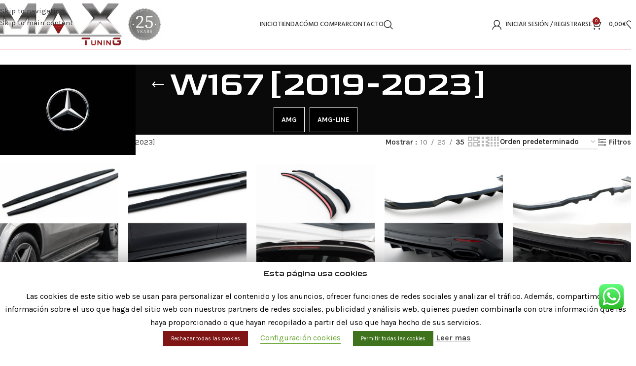

--- FILE ---
content_type: text/html; charset=UTF-8
request_url: https://www.maxtuningshop.com/mercedes/gle/suv-gle/w167-2019-2023/
body_size: 83288
content:
<!DOCTYPE html>
<html lang="es">
<head>
	<meta charset="UTF-8">
	<link rel="profile" href="https://gmpg.org/xfn/11">
	<link rel="pingback" href="https://www.maxtuningshop.com/xmlrpc.php">

	<meta name='robots' content='index, follow, max-image-preview:large, max-snippet:-1, max-video-preview:-1' />

	<!-- This site is optimized with the Yoast SEO plugin v26.7 - https://yoast.com/wordpress/plugins/seo/ -->
	<title>W167 [2019-2023] archivos - Maxtuning Shop</title>
	<link rel="canonical" href="https://www.maxtuningshop.com/mercedes/gle/suv-gle/w167-2019-2023/" />
	<meta property="og:locale" content="es_ES" />
	<meta property="og:type" content="article" />
	<meta property="og:title" content="W167 [2019-2023] archivos - Maxtuning Shop" />
	<meta property="og:url" content="https://www.maxtuningshop.com/mercedes/gle/suv-gle/w167-2019-2023/" />
	<meta property="og:site_name" content="Maxtuning Shop" />
	<meta name="twitter:card" content="summary_large_image" />
	<!-- / Yoast SEO plugin. -->


<link rel='dns-prefetch' href='//www.googletagmanager.com' />
<link rel='dns-prefetch' href='//fonts.googleapis.com' />
<link rel="alternate" type="application/rss+xml" title="Maxtuning Shop &raquo; Feed" href="https://www.maxtuningshop.com/feed/" />
<link rel="alternate" type="application/rss+xml" title="Maxtuning Shop &raquo; Feed de los comentarios" href="https://www.maxtuningshop.com/comments/feed/" />
<link rel="alternate" type="application/rss+xml" title="Maxtuning Shop &raquo; W167 [2019-2023] Categoría Feed" href="https://www.maxtuningshop.com/mercedes/gle/suv-gle/w167-2019-2023/feed/" />
<style id='wp-img-auto-sizes-contain-inline-css' type='text/css'>
img:is([sizes=auto i],[sizes^="auto," i]){contain-intrinsic-size:3000px 1500px}
/*# sourceURL=wp-img-auto-sizes-contain-inline-css */
</style>
<link rel='stylesheet' id='ht_ctc_main_css-css' href='https://www.maxtuningshop.com/wp-content/plugins/click-to-chat-for-whatsapp/new/inc/assets/css/main.css?ver=4.36' type='text/css' media='all' />
<style id='wp-block-library-inline-css' type='text/css'>
:root{--wp-block-synced-color:#7a00df;--wp-block-synced-color--rgb:122,0,223;--wp-bound-block-color:var(--wp-block-synced-color);--wp-editor-canvas-background:#ddd;--wp-admin-theme-color:#007cba;--wp-admin-theme-color--rgb:0,124,186;--wp-admin-theme-color-darker-10:#006ba1;--wp-admin-theme-color-darker-10--rgb:0,107,160.5;--wp-admin-theme-color-darker-20:#005a87;--wp-admin-theme-color-darker-20--rgb:0,90,135;--wp-admin-border-width-focus:2px}@media (min-resolution:192dpi){:root{--wp-admin-border-width-focus:1.5px}}.wp-element-button{cursor:pointer}:root .has-very-light-gray-background-color{background-color:#eee}:root .has-very-dark-gray-background-color{background-color:#313131}:root .has-very-light-gray-color{color:#eee}:root .has-very-dark-gray-color{color:#313131}:root .has-vivid-green-cyan-to-vivid-cyan-blue-gradient-background{background:linear-gradient(135deg,#00d084,#0693e3)}:root .has-purple-crush-gradient-background{background:linear-gradient(135deg,#34e2e4,#4721fb 50%,#ab1dfe)}:root .has-hazy-dawn-gradient-background{background:linear-gradient(135deg,#faaca8,#dad0ec)}:root .has-subdued-olive-gradient-background{background:linear-gradient(135deg,#fafae1,#67a671)}:root .has-atomic-cream-gradient-background{background:linear-gradient(135deg,#fdd79a,#004a59)}:root .has-nightshade-gradient-background{background:linear-gradient(135deg,#330968,#31cdcf)}:root .has-midnight-gradient-background{background:linear-gradient(135deg,#020381,#2874fc)}:root{--wp--preset--font-size--normal:16px;--wp--preset--font-size--huge:42px}.has-regular-font-size{font-size:1em}.has-larger-font-size{font-size:2.625em}.has-normal-font-size{font-size:var(--wp--preset--font-size--normal)}.has-huge-font-size{font-size:var(--wp--preset--font-size--huge)}.has-text-align-center{text-align:center}.has-text-align-left{text-align:left}.has-text-align-right{text-align:right}.has-fit-text{white-space:nowrap!important}#end-resizable-editor-section{display:none}.aligncenter{clear:both}.items-justified-left{justify-content:flex-start}.items-justified-center{justify-content:center}.items-justified-right{justify-content:flex-end}.items-justified-space-between{justify-content:space-between}.screen-reader-text{border:0;clip-path:inset(50%);height:1px;margin:-1px;overflow:hidden;padding:0;position:absolute;width:1px;word-wrap:normal!important}.screen-reader-text:focus{background-color:#ddd;clip-path:none;color:#444;display:block;font-size:1em;height:auto;left:5px;line-height:normal;padding:15px 23px 14px;text-decoration:none;top:5px;width:auto;z-index:100000}html :where(.has-border-color){border-style:solid}html :where([style*=border-top-color]){border-top-style:solid}html :where([style*=border-right-color]){border-right-style:solid}html :where([style*=border-bottom-color]){border-bottom-style:solid}html :where([style*=border-left-color]){border-left-style:solid}html :where([style*=border-width]){border-style:solid}html :where([style*=border-top-width]){border-top-style:solid}html :where([style*=border-right-width]){border-right-style:solid}html :where([style*=border-bottom-width]){border-bottom-style:solid}html :where([style*=border-left-width]){border-left-style:solid}html :where(img[class*=wp-image-]){height:auto;max-width:100%}:where(figure){margin:0 0 1em}html :where(.is-position-sticky){--wp-admin--admin-bar--position-offset:var(--wp-admin--admin-bar--height,0px)}@media screen and (max-width:600px){html :where(.is-position-sticky){--wp-admin--admin-bar--position-offset:0px}}

/*# sourceURL=wp-block-library-inline-css */
</style><link rel='stylesheet' id='wc-blocks-style-css' href='https://www.maxtuningshop.com/wp-content/plugins/woocommerce/assets/client/blocks/wc-blocks.css?ver=wc-10.4.3' type='text/css' media='all' />
<style id='global-styles-inline-css' type='text/css'>
:root{--wp--preset--aspect-ratio--square: 1;--wp--preset--aspect-ratio--4-3: 4/3;--wp--preset--aspect-ratio--3-4: 3/4;--wp--preset--aspect-ratio--3-2: 3/2;--wp--preset--aspect-ratio--2-3: 2/3;--wp--preset--aspect-ratio--16-9: 16/9;--wp--preset--aspect-ratio--9-16: 9/16;--wp--preset--color--black: #000000;--wp--preset--color--cyan-bluish-gray: #abb8c3;--wp--preset--color--white: #ffffff;--wp--preset--color--pale-pink: #f78da7;--wp--preset--color--vivid-red: #cf2e2e;--wp--preset--color--luminous-vivid-orange: #ff6900;--wp--preset--color--luminous-vivid-amber: #fcb900;--wp--preset--color--light-green-cyan: #7bdcb5;--wp--preset--color--vivid-green-cyan: #00d084;--wp--preset--color--pale-cyan-blue: #8ed1fc;--wp--preset--color--vivid-cyan-blue: #0693e3;--wp--preset--color--vivid-purple: #9b51e0;--wp--preset--gradient--vivid-cyan-blue-to-vivid-purple: linear-gradient(135deg,rgb(6,147,227) 0%,rgb(155,81,224) 100%);--wp--preset--gradient--light-green-cyan-to-vivid-green-cyan: linear-gradient(135deg,rgb(122,220,180) 0%,rgb(0,208,130) 100%);--wp--preset--gradient--luminous-vivid-amber-to-luminous-vivid-orange: linear-gradient(135deg,rgb(252,185,0) 0%,rgb(255,105,0) 100%);--wp--preset--gradient--luminous-vivid-orange-to-vivid-red: linear-gradient(135deg,rgb(255,105,0) 0%,rgb(207,46,46) 100%);--wp--preset--gradient--very-light-gray-to-cyan-bluish-gray: linear-gradient(135deg,rgb(238,238,238) 0%,rgb(169,184,195) 100%);--wp--preset--gradient--cool-to-warm-spectrum: linear-gradient(135deg,rgb(74,234,220) 0%,rgb(151,120,209) 20%,rgb(207,42,186) 40%,rgb(238,44,130) 60%,rgb(251,105,98) 80%,rgb(254,248,76) 100%);--wp--preset--gradient--blush-light-purple: linear-gradient(135deg,rgb(255,206,236) 0%,rgb(152,150,240) 100%);--wp--preset--gradient--blush-bordeaux: linear-gradient(135deg,rgb(254,205,165) 0%,rgb(254,45,45) 50%,rgb(107,0,62) 100%);--wp--preset--gradient--luminous-dusk: linear-gradient(135deg,rgb(255,203,112) 0%,rgb(199,81,192) 50%,rgb(65,88,208) 100%);--wp--preset--gradient--pale-ocean: linear-gradient(135deg,rgb(255,245,203) 0%,rgb(182,227,212) 50%,rgb(51,167,181) 100%);--wp--preset--gradient--electric-grass: linear-gradient(135deg,rgb(202,248,128) 0%,rgb(113,206,126) 100%);--wp--preset--gradient--midnight: linear-gradient(135deg,rgb(2,3,129) 0%,rgb(40,116,252) 100%);--wp--preset--font-size--small: 13px;--wp--preset--font-size--medium: 20px;--wp--preset--font-size--large: 36px;--wp--preset--font-size--x-large: 42px;--wp--preset--spacing--20: 0.44rem;--wp--preset--spacing--30: 0.67rem;--wp--preset--spacing--40: 1rem;--wp--preset--spacing--50: 1.5rem;--wp--preset--spacing--60: 2.25rem;--wp--preset--spacing--70: 3.38rem;--wp--preset--spacing--80: 5.06rem;--wp--preset--shadow--natural: 6px 6px 9px rgba(0, 0, 0, 0.2);--wp--preset--shadow--deep: 12px 12px 50px rgba(0, 0, 0, 0.4);--wp--preset--shadow--sharp: 6px 6px 0px rgba(0, 0, 0, 0.2);--wp--preset--shadow--outlined: 6px 6px 0px -3px rgb(255, 255, 255), 6px 6px rgb(0, 0, 0);--wp--preset--shadow--crisp: 6px 6px 0px rgb(0, 0, 0);}:where(body) { margin: 0; }.wp-site-blocks > .alignleft { float: left; margin-right: 2em; }.wp-site-blocks > .alignright { float: right; margin-left: 2em; }.wp-site-blocks > .aligncenter { justify-content: center; margin-left: auto; margin-right: auto; }:where(.is-layout-flex){gap: 0.5em;}:where(.is-layout-grid){gap: 0.5em;}.is-layout-flow > .alignleft{float: left;margin-inline-start: 0;margin-inline-end: 2em;}.is-layout-flow > .alignright{float: right;margin-inline-start: 2em;margin-inline-end: 0;}.is-layout-flow > .aligncenter{margin-left: auto !important;margin-right: auto !important;}.is-layout-constrained > .alignleft{float: left;margin-inline-start: 0;margin-inline-end: 2em;}.is-layout-constrained > .alignright{float: right;margin-inline-start: 2em;margin-inline-end: 0;}.is-layout-constrained > .aligncenter{margin-left: auto !important;margin-right: auto !important;}.is-layout-constrained > :where(:not(.alignleft):not(.alignright):not(.alignfull)){margin-left: auto !important;margin-right: auto !important;}body .is-layout-flex{display: flex;}.is-layout-flex{flex-wrap: wrap;align-items: center;}.is-layout-flex > :is(*, div){margin: 0;}body .is-layout-grid{display: grid;}.is-layout-grid > :is(*, div){margin: 0;}body{padding-top: 0px;padding-right: 0px;padding-bottom: 0px;padding-left: 0px;}a:where(:not(.wp-element-button)){text-decoration: none;}:root :where(.wp-element-button, .wp-block-button__link){background-color: #32373c;border-width: 0;color: #fff;font-family: inherit;font-size: inherit;font-style: inherit;font-weight: inherit;letter-spacing: inherit;line-height: inherit;padding-top: calc(0.667em + 2px);padding-right: calc(1.333em + 2px);padding-bottom: calc(0.667em + 2px);padding-left: calc(1.333em + 2px);text-decoration: none;text-transform: inherit;}.has-black-color{color: var(--wp--preset--color--black) !important;}.has-cyan-bluish-gray-color{color: var(--wp--preset--color--cyan-bluish-gray) !important;}.has-white-color{color: var(--wp--preset--color--white) !important;}.has-pale-pink-color{color: var(--wp--preset--color--pale-pink) !important;}.has-vivid-red-color{color: var(--wp--preset--color--vivid-red) !important;}.has-luminous-vivid-orange-color{color: var(--wp--preset--color--luminous-vivid-orange) !important;}.has-luminous-vivid-amber-color{color: var(--wp--preset--color--luminous-vivid-amber) !important;}.has-light-green-cyan-color{color: var(--wp--preset--color--light-green-cyan) !important;}.has-vivid-green-cyan-color{color: var(--wp--preset--color--vivid-green-cyan) !important;}.has-pale-cyan-blue-color{color: var(--wp--preset--color--pale-cyan-blue) !important;}.has-vivid-cyan-blue-color{color: var(--wp--preset--color--vivid-cyan-blue) !important;}.has-vivid-purple-color{color: var(--wp--preset--color--vivid-purple) !important;}.has-black-background-color{background-color: var(--wp--preset--color--black) !important;}.has-cyan-bluish-gray-background-color{background-color: var(--wp--preset--color--cyan-bluish-gray) !important;}.has-white-background-color{background-color: var(--wp--preset--color--white) !important;}.has-pale-pink-background-color{background-color: var(--wp--preset--color--pale-pink) !important;}.has-vivid-red-background-color{background-color: var(--wp--preset--color--vivid-red) !important;}.has-luminous-vivid-orange-background-color{background-color: var(--wp--preset--color--luminous-vivid-orange) !important;}.has-luminous-vivid-amber-background-color{background-color: var(--wp--preset--color--luminous-vivid-amber) !important;}.has-light-green-cyan-background-color{background-color: var(--wp--preset--color--light-green-cyan) !important;}.has-vivid-green-cyan-background-color{background-color: var(--wp--preset--color--vivid-green-cyan) !important;}.has-pale-cyan-blue-background-color{background-color: var(--wp--preset--color--pale-cyan-blue) !important;}.has-vivid-cyan-blue-background-color{background-color: var(--wp--preset--color--vivid-cyan-blue) !important;}.has-vivid-purple-background-color{background-color: var(--wp--preset--color--vivid-purple) !important;}.has-black-border-color{border-color: var(--wp--preset--color--black) !important;}.has-cyan-bluish-gray-border-color{border-color: var(--wp--preset--color--cyan-bluish-gray) !important;}.has-white-border-color{border-color: var(--wp--preset--color--white) !important;}.has-pale-pink-border-color{border-color: var(--wp--preset--color--pale-pink) !important;}.has-vivid-red-border-color{border-color: var(--wp--preset--color--vivid-red) !important;}.has-luminous-vivid-orange-border-color{border-color: var(--wp--preset--color--luminous-vivid-orange) !important;}.has-luminous-vivid-amber-border-color{border-color: var(--wp--preset--color--luminous-vivid-amber) !important;}.has-light-green-cyan-border-color{border-color: var(--wp--preset--color--light-green-cyan) !important;}.has-vivid-green-cyan-border-color{border-color: var(--wp--preset--color--vivid-green-cyan) !important;}.has-pale-cyan-blue-border-color{border-color: var(--wp--preset--color--pale-cyan-blue) !important;}.has-vivid-cyan-blue-border-color{border-color: var(--wp--preset--color--vivid-cyan-blue) !important;}.has-vivid-purple-border-color{border-color: var(--wp--preset--color--vivid-purple) !important;}.has-vivid-cyan-blue-to-vivid-purple-gradient-background{background: var(--wp--preset--gradient--vivid-cyan-blue-to-vivid-purple) !important;}.has-light-green-cyan-to-vivid-green-cyan-gradient-background{background: var(--wp--preset--gradient--light-green-cyan-to-vivid-green-cyan) !important;}.has-luminous-vivid-amber-to-luminous-vivid-orange-gradient-background{background: var(--wp--preset--gradient--luminous-vivid-amber-to-luminous-vivid-orange) !important;}.has-luminous-vivid-orange-to-vivid-red-gradient-background{background: var(--wp--preset--gradient--luminous-vivid-orange-to-vivid-red) !important;}.has-very-light-gray-to-cyan-bluish-gray-gradient-background{background: var(--wp--preset--gradient--very-light-gray-to-cyan-bluish-gray) !important;}.has-cool-to-warm-spectrum-gradient-background{background: var(--wp--preset--gradient--cool-to-warm-spectrum) !important;}.has-blush-light-purple-gradient-background{background: var(--wp--preset--gradient--blush-light-purple) !important;}.has-blush-bordeaux-gradient-background{background: var(--wp--preset--gradient--blush-bordeaux) !important;}.has-luminous-dusk-gradient-background{background: var(--wp--preset--gradient--luminous-dusk) !important;}.has-pale-ocean-gradient-background{background: var(--wp--preset--gradient--pale-ocean) !important;}.has-electric-grass-gradient-background{background: var(--wp--preset--gradient--electric-grass) !important;}.has-midnight-gradient-background{background: var(--wp--preset--gradient--midnight) !important;}.has-small-font-size{font-size: var(--wp--preset--font-size--small) !important;}.has-medium-font-size{font-size: var(--wp--preset--font-size--medium) !important;}.has-large-font-size{font-size: var(--wp--preset--font-size--large) !important;}.has-x-large-font-size{font-size: var(--wp--preset--font-size--x-large) !important;}
/*# sourceURL=global-styles-inline-css */
</style>

<link rel='stylesheet' id='cookie-law-info-css' href='https://www.maxtuningshop.com/wp-content/plugins/cookies-nlocal/public/css/cookie-law-info-public.css?ver=1.8.7' type='text/css' media='all' />
<link rel='stylesheet' id='cookie-law-info-gdpr-css' href='https://www.maxtuningshop.com/wp-content/plugins/cookies-nlocal/public/css/cookie-law-info-gdpr.css?ver=1.8.7' type='text/css' media='all' />
<style id='woocommerce-inline-inline-css' type='text/css'>
.woocommerce form .form-row .required { visibility: visible; }
/*# sourceURL=woocommerce-inline-inline-css */
</style>
<link rel='stylesheet' id='google_fonts-css' href='https://fonts.googleapis.com/css2?family=Goldman%3Awght%40400%3B700&#038;ver=6.9' type='text/css' media='all' />
<link rel='stylesheet' id='cf7cf-style-css' href='https://www.maxtuningshop.com/wp-content/plugins/cf7-conditional-fields/style.css?ver=2.6.7' type='text/css' media='all' />
<link rel='stylesheet' id='wd-widget-price-filter-css' href='https://www.maxtuningshop.com/wp-content/themes/woodmart/css/parts/woo-widget-price-filter.min.css?ver=8.3.8' type='text/css' media='all' />
<link rel='stylesheet' id='wd-widget-woo-other-css' href='https://www.maxtuningshop.com/wp-content/themes/woodmart/css/parts/woo-widget-other.min.css?ver=8.3.8' type='text/css' media='all' />
<link rel='stylesheet' id='js_composer_front-css' href='https://www.maxtuningshop.com/wp-content/plugins/js_composer/assets/css/js_composer.min.css?ver=8.7.2' type='text/css' media='all' />
<link rel='stylesheet' id='wd-style-base-css' href='https://www.maxtuningshop.com/wp-content/themes/woodmart/css/parts/base.min.css?ver=8.3.8' type='text/css' media='all' />
<link rel='stylesheet' id='wd-helpers-wpb-elem-css' href='https://www.maxtuningshop.com/wp-content/themes/woodmart/css/parts/helpers-wpb-elem.min.css?ver=8.3.8' type='text/css' media='all' />
<link rel='stylesheet' id='wd-woo-paypal-payments-css' href='https://www.maxtuningshop.com/wp-content/themes/woodmart/css/parts/int-woo-paypal-payments.min.css?ver=8.3.8' type='text/css' media='all' />
<link rel='stylesheet' id='wd-wpbakery-base-css' href='https://www.maxtuningshop.com/wp-content/themes/woodmart/css/parts/int-wpb-base.min.css?ver=8.3.8' type='text/css' media='all' />
<link rel='stylesheet' id='wd-wpbakery-base-deprecated-css' href='https://www.maxtuningshop.com/wp-content/themes/woodmart/css/parts/int-wpb-base-deprecated.min.css?ver=8.3.8' type='text/css' media='all' />
<link rel='stylesheet' id='wd-notices-fixed-css' href='https://www.maxtuningshop.com/wp-content/themes/woodmart/css/parts/woo-opt-sticky-notices-old.min.css?ver=8.3.8' type='text/css' media='all' />
<link rel='stylesheet' id='wd-woocommerce-base-css' href='https://www.maxtuningshop.com/wp-content/themes/woodmart/css/parts/woocommerce-base.min.css?ver=8.3.8' type='text/css' media='all' />
<link rel='stylesheet' id='wd-mod-star-rating-css' href='https://www.maxtuningshop.com/wp-content/themes/woodmart/css/parts/mod-star-rating.min.css?ver=8.3.8' type='text/css' media='all' />
<link rel='stylesheet' id='wd-woocommerce-block-notices-css' href='https://www.maxtuningshop.com/wp-content/themes/woodmart/css/parts/woo-mod-block-notices.min.css?ver=8.3.8' type='text/css' media='all' />
<link rel='stylesheet' id='wd-widget-active-filters-css' href='https://www.maxtuningshop.com/wp-content/themes/woodmart/css/parts/woo-widget-active-filters.min.css?ver=8.3.8' type='text/css' media='all' />
<link rel='stylesheet' id='wd-woo-shop-predefined-css' href='https://www.maxtuningshop.com/wp-content/themes/woodmart/css/parts/woo-shop-predefined.min.css?ver=8.3.8' type='text/css' media='all' />
<link rel='stylesheet' id='wd-shop-title-categories-css' href='https://www.maxtuningshop.com/wp-content/themes/woodmart/css/parts/woo-categories-loop-nav.min.css?ver=8.3.8' type='text/css' media='all' />
<link rel='stylesheet' id='wd-woo-categories-loop-nav-mobile-accordion-css' href='https://www.maxtuningshop.com/wp-content/themes/woodmart/css/parts/woo-categories-loop-nav-mobile-accordion.min.css?ver=8.3.8' type='text/css' media='all' />
<link rel='stylesheet' id='wd-woo-shop-el-products-per-page-css' href='https://www.maxtuningshop.com/wp-content/themes/woodmart/css/parts/woo-shop-el-products-per-page.min.css?ver=8.3.8' type='text/css' media='all' />
<link rel='stylesheet' id='wd-woo-shop-page-title-css' href='https://www.maxtuningshop.com/wp-content/themes/woodmart/css/parts/woo-shop-page-title.min.css?ver=8.3.8' type='text/css' media='all' />
<link rel='stylesheet' id='wd-woo-mod-shop-loop-head-css' href='https://www.maxtuningshop.com/wp-content/themes/woodmart/css/parts/woo-mod-shop-loop-head.min.css?ver=8.3.8' type='text/css' media='all' />
<link rel='stylesheet' id='wd-woo-shop-el-products-view-css' href='https://www.maxtuningshop.com/wp-content/themes/woodmart/css/parts/woo-shop-el-products-view.min.css?ver=8.3.8' type='text/css' media='all' />
<link rel='stylesheet' id='wd-woo-opt-hide-larger-price-css' href='https://www.maxtuningshop.com/wp-content/themes/woodmart/css/parts/woo-opt-hide-larger-price.min.css?ver=8.3.8' type='text/css' media='all' />
<link rel='stylesheet' id='wd-wp-blocks-css' href='https://www.maxtuningshop.com/wp-content/themes/woodmart/css/parts/wp-blocks.min.css?ver=8.3.8' type='text/css' media='all' />
<link rel='stylesheet' id='child-style-css' href='https://www.maxtuningshop.com/wp-content/themes/woodmart-child/style.css?ver=8.3.8' type='text/css' media='all' />
<link rel='stylesheet' id='wd-header-base-css' href='https://www.maxtuningshop.com/wp-content/themes/woodmart/css/parts/header-base.min.css?ver=8.3.8' type='text/css' media='all' />
<link rel='stylesheet' id='wd-mod-tools-css' href='https://www.maxtuningshop.com/wp-content/themes/woodmart/css/parts/mod-tools.min.css?ver=8.3.8' type='text/css' media='all' />
<link rel='stylesheet' id='wd-header-search-css' href='https://www.maxtuningshop.com/wp-content/themes/woodmart/css/parts/header-el-search.min.css?ver=8.3.8' type='text/css' media='all' />
<link rel='stylesheet' id='wd-woo-mod-login-form-css' href='https://www.maxtuningshop.com/wp-content/themes/woodmart/css/parts/woo-mod-login-form.min.css?ver=8.3.8' type='text/css' media='all' />
<link rel='stylesheet' id='wd-header-my-account-css' href='https://www.maxtuningshop.com/wp-content/themes/woodmart/css/parts/header-el-my-account.min.css?ver=8.3.8' type='text/css' media='all' />
<link rel='stylesheet' id='wd-header-cart-side-css' href='https://www.maxtuningshop.com/wp-content/themes/woodmart/css/parts/header-el-cart-side.min.css?ver=8.3.8' type='text/css' media='all' />
<link rel='stylesheet' id='wd-header-cart-css' href='https://www.maxtuningshop.com/wp-content/themes/woodmart/css/parts/header-el-cart.min.css?ver=8.3.8' type='text/css' media='all' />
<link rel='stylesheet' id='wd-widget-shopping-cart-css' href='https://www.maxtuningshop.com/wp-content/themes/woodmart/css/parts/woo-widget-shopping-cart.min.css?ver=8.3.8' type='text/css' media='all' />
<link rel='stylesheet' id='wd-widget-product-list-css' href='https://www.maxtuningshop.com/wp-content/themes/woodmart/css/parts/woo-widget-product-list.min.css?ver=8.3.8' type='text/css' media='all' />
<link rel='stylesheet' id='wd-header-elements-base-css' href='https://www.maxtuningshop.com/wp-content/themes/woodmart/css/parts/header-el-base.min.css?ver=8.3.8' type='text/css' media='all' />
<link rel='stylesheet' id='wd-header-mobile-nav-dropdown-css' href='https://www.maxtuningshop.com/wp-content/themes/woodmart/css/parts/header-el-mobile-nav-dropdown.min.css?ver=8.3.8' type='text/css' media='all' />
<link rel='stylesheet' id='wd-header-search-form-css' href='https://www.maxtuningshop.com/wp-content/themes/woodmart/css/parts/header-el-search-form.min.css?ver=8.3.8' type='text/css' media='all' />
<link rel='stylesheet' id='wd-wd-search-form-css' href='https://www.maxtuningshop.com/wp-content/themes/woodmart/css/parts/wd-search-form.min.css?ver=8.3.8' type='text/css' media='all' />
<link rel='stylesheet' id='wd-wd-search-results-css' href='https://www.maxtuningshop.com/wp-content/themes/woodmart/css/parts/wd-search-results.min.css?ver=8.3.8' type='text/css' media='all' />
<link rel='stylesheet' id='wd-wd-search-dropdown-css' href='https://www.maxtuningshop.com/wp-content/themes/woodmart/css/parts/wd-search-dropdown.min.css?ver=8.3.8' type='text/css' media='all' />
<link rel='stylesheet' id='wd-page-title-css' href='https://www.maxtuningshop.com/wp-content/themes/woodmart/css/parts/page-title.min.css?ver=8.3.8' type='text/css' media='all' />
<link rel='stylesheet' id='wd-shop-filter-area-css' href='https://www.maxtuningshop.com/wp-content/themes/woodmart/css/parts/woo-shop-el-filters-area.min.css?ver=8.3.8' type='text/css' media='all' />
<link rel='stylesheet' id='wd-el-product-filters-css' href='https://www.maxtuningshop.com/wp-content/themes/woodmart/css/parts/el-product-filters.min.css?ver=8.3.8' type='text/css' media='all' />
<link rel='stylesheet' id='wd-woo-mod-swatches-base-css' href='https://www.maxtuningshop.com/wp-content/themes/woodmart/css/parts/woo-mod-swatches-base.min.css?ver=8.3.8' type='text/css' media='all' />
<link rel='stylesheet' id='wd-woo-mod-swatches-filter-css' href='https://www.maxtuningshop.com/wp-content/themes/woodmart/css/parts/woo-mod-swatches-filter.min.css?ver=8.3.8' type='text/css' media='all' />
<link rel='stylesheet' id='wd-woo-mod-swatches-style-1-css' href='https://www.maxtuningshop.com/wp-content/themes/woodmart/css/parts/woo-mod-swatches-style-1.min.css?ver=8.3.8' type='text/css' media='all' />
<link rel='stylesheet' id='wd-woo-mod-swatches-style-4-css' href='https://www.maxtuningshop.com/wp-content/themes/woodmart/css/parts/woo-mod-swatches-style-4.min.css?ver=8.3.8' type='text/css' media='all' />
<link rel='stylesheet' id='wd-widget-slider-price-filter-css' href='https://www.maxtuningshop.com/wp-content/themes/woodmart/css/parts/woo-widget-slider-price-filter.min.css?ver=8.3.8' type='text/css' media='all' />
<link rel='stylesheet' id='wd-woo-shop-el-active-filters-css' href='https://www.maxtuningshop.com/wp-content/themes/woodmart/css/parts/woo-shop-el-active-filters.min.css?ver=8.3.8' type='text/css' media='all' />
<link rel='stylesheet' id='wd-footer-base-css' href='https://www.maxtuningshop.com/wp-content/themes/woodmart/css/parts/footer-base.min.css?ver=8.3.8' type='text/css' media='all' />
<link rel='stylesheet' id='wd-widget-nav-css' href='https://www.maxtuningshop.com/wp-content/themes/woodmart/css/parts/widget-nav.min.css?ver=8.3.8' type='text/css' media='all' />
<link rel='stylesheet' id='wd-scroll-top-css' href='https://www.maxtuningshop.com/wp-content/themes/woodmart/css/parts/opt-scrolltotop.min.css?ver=8.3.8' type='text/css' media='all' />
<link rel='stylesheet' id='wd-header-search-fullscreen-css' href='https://www.maxtuningshop.com/wp-content/themes/woodmart/css/parts/header-el-search-fullscreen-general.min.css?ver=8.3.8' type='text/css' media='all' />
<link rel='stylesheet' id='wd-header-search-fullscreen-1-css' href='https://www.maxtuningshop.com/wp-content/themes/woodmart/css/parts/header-el-search-fullscreen-1.min.css?ver=8.3.8' type='text/css' media='all' />
<link rel='stylesheet' id='wd-header-my-account-sidebar-css' href='https://www.maxtuningshop.com/wp-content/themes/woodmart/css/parts/header-el-my-account-sidebar.min.css?ver=8.3.8' type='text/css' media='all' />
<link rel='stylesheet' id='xts-google-fonts-css' href='https://fonts.googleapis.com/css?family=Karla%3A400%2C600%7CPoppins%3A400%2C600%2C300%7CHind%3A400%2C600%2C500%7CLato%3A400%2C700&#038;ver=8.3.8' type='text/css' media='all' />
<script type="text/javascript" src="https://www.maxtuningshop.com/wp-includes/js/jquery/jquery.min.js?ver=3.7.1" id="jquery-core-js"></script>
<script type="text/javascript" id="cookie-law-info-js-extra">
/* <![CDATA[ */
var Cli_Data = {"nn_cookie_ids":["__utma","__utmb","__utmc","__utmt","__utmz"],"cookielist":[]};
var log_object = {"ajax_url":"https://www.maxtuningshop.com/wp-admin/admin-ajax.php"};
//# sourceURL=cookie-law-info-js-extra
/* ]]> */
</script>
<script type="text/javascript" src="https://www.maxtuningshop.com/wp-content/plugins/cookies-nlocal/public/js/cookie-law-info-public.js?ver=1.8.7" id="cookie-law-info-js"></script>
<script type="text/javascript" src="https://www.maxtuningshop.com/wp-content/plugins/woocommerce/assets/js/jquery-blockui/jquery.blockUI.min.js?ver=2.7.0-wc.10.4.3" id="wc-jquery-blockui-js" data-wp-strategy="defer"></script>
<script type="text/javascript" id="wc-add-to-cart-js-extra">
/* <![CDATA[ */
var wc_add_to_cart_params = {"ajax_url":"/wp-admin/admin-ajax.php","wc_ajax_url":"/?wc-ajax=%%endpoint%%","i18n_view_cart":"Ver carrito","cart_url":"https://www.maxtuningshop.com/carrito/","is_cart":"","cart_redirect_after_add":"no"};
//# sourceURL=wc-add-to-cart-js-extra
/* ]]> */
</script>
<script type="text/javascript" src="https://www.maxtuningshop.com/wp-content/plugins/woocommerce/assets/js/frontend/add-to-cart.min.js?ver=10.4.3" id="wc-add-to-cart-js" data-wp-strategy="defer"></script>
<script type="text/javascript" src="https://www.maxtuningshop.com/wp-content/plugins/woocommerce/assets/js/js-cookie/js.cookie.min.js?ver=2.1.4-wc.10.4.3" id="wc-js-cookie-js" defer="defer" data-wp-strategy="defer"></script>
<script type="text/javascript" id="woocommerce-js-extra">
/* <![CDATA[ */
var woocommerce_params = {"ajax_url":"/wp-admin/admin-ajax.php","wc_ajax_url":"/?wc-ajax=%%endpoint%%","i18n_password_show":"Mostrar contrase\u00f1a","i18n_password_hide":"Ocultar contrase\u00f1a"};
//# sourceURL=woocommerce-js-extra
/* ]]> */
</script>
<script type="text/javascript" src="https://www.maxtuningshop.com/wp-content/plugins/woocommerce/assets/js/frontend/woocommerce.min.js?ver=10.4.3" id="woocommerce-js" defer="defer" data-wp-strategy="defer"></script>
<script type="text/javascript" src="https://www.maxtuningshop.com/wp-content/plugins/js_composer/assets/js/vendors/woocommerce-add-to-cart.js?ver=8.7.2" id="vc_woocommerce-add-to-cart-js-js"></script>

<!-- Fragmento de código de la etiqueta de Google (gtag.js) añadida por Site Kit -->
<!-- Fragmento de código de Google Analytics añadido por Site Kit -->
<script type="text/javascript" src="https://www.googletagmanager.com/gtag/js?id=G-FBLBDEYFJV" id="google_gtagjs-js" async></script>
<script type="text/javascript" id="google_gtagjs-js-after">
/* <![CDATA[ */
window.dataLayer = window.dataLayer || [];function gtag(){dataLayer.push(arguments);}
gtag("set","linker",{"domains":["www.maxtuningshop.com"]});
gtag("js", new Date());
gtag("set", "developer_id.dZTNiMT", true);
gtag("config", "G-FBLBDEYFJV");
//# sourceURL=google_gtagjs-js-after
/* ]]> */
</script>
<script type="text/javascript" src="https://www.maxtuningshop.com/wp-content/themes/woodmart/js/libs/device.min.js?ver=8.3.8" id="wd-device-library-js"></script>
<script type="text/javascript" src="https://www.maxtuningshop.com/wp-content/themes/woodmart/js/scripts/global/scrollBar.min.js?ver=8.3.8" id="wd-scrollbar-js"></script>
<script></script><link rel="https://api.w.org/" href="https://www.maxtuningshop.com/wp-json/" /><link rel="alternate" title="JSON" type="application/json" href="https://www.maxtuningshop.com/wp-json/wp/v2/product_cat/2020" /><link rel="EditURI" type="application/rsd+xml" title="RSD" href="https://www.maxtuningshop.com/xmlrpc.php?rsd" />
<meta name="generator" content="WordPress 6.9" />
<meta name="generator" content="WooCommerce 10.4.3" />
<meta name="generator" content="Site Kit by Google 1.170.0" /><meta name="generator" content="performance-lab 4.0.1; plugins: ">
<!-- This site is powered by WooCommerce Redsys Gateway Light v.3.0.6 - https://es.wordpress.org/plugins/woo-redsys-gateway-light/ -->					<meta name="viewport" content="width=device-width, initial-scale=1.0, maximum-scale=1.0, user-scalable=no">
											<link rel="preload" as="font" href="https://www.maxtuningshop.com/wp-content/themes/woodmart/fonts/woodmart-font-1-400.woff2?v=8.3.8" type="font/woff2" crossorigin>
						<noscript><style>.woocommerce-product-gallery{ opacity: 1 !important; }</style></noscript>
	
<!-- Schema & Structured Data For WP v1.54.1 - -->
<script type="application/ld+json" class="saswp-schema-markup-output">
[{"@context":"https:\/\/schema.org\/","@type":"ItemList","@id":"https:\/\/www.maxtuningshop.com\/mercedes\/gle\/suv-gle\/w167-2019-2023\/#ItemList","url":"https:\/\/www.maxtuningshop.com\/mercedes\/gle\/suv-gle\/w167-2019-2023\/","itemListElement":[{"@type":"ListItem","position":1,"item":{"@type":"Product","url":"https:\/\/www.maxtuningshop.com\/mercedes\/gle\/suv-gle\/w167-2019-2023\/#product_1","name":"Difusores Laterales Mercedes-AMG \/ AMG-Line GLE SUV W167 \/ W167 Facelift","sku":"ME-GLE-X167-AMGLINE-SD2G","description":"SOLO CON ESTRIBOS ORIGINALES","offers":{"@type":"Offer","availability":"https:\/\/schema.org\/BackOrder","price":"199","priceCurrency":"EUR","url":"https:\/\/www.maxtuningshop.com\/mercedes\/difusores-laterales-mercedes-amg-amg-line-gle-suv-w167-w167-facelift\/","priceValidUntil":"2026-11-30T17:39:33+00:00"},"mpn":"82662","brand":{"@type":"Brand","name":"Maxtuning Shop"},"aggregateRating":{"@type":"AggregateRating","ratingValue":"5","reviewCount":1},"review":[{"@type":"Review","author":{"@type":"Person","name":"Mikel Santamar\u00eda"},"datePublished":"2024-11-25T12:55:06+02:00","description":"SOLO CON ESTRIBOS ORIGINALES","reviewRating":{"@type":"Rating","bestRating":"5","ratingValue":"5","worstRating":"1"}}],"image":[{"@type":"ImageObject","@id":"https:\/\/www.maxtuningshop.com\/mercedes\/difusores-laterales-mercedes-amg-amg-line-gle-suv-w167-w167-facelift\/#primaryimage","url":"https:\/\/www.maxtuningshop.com\/wp-content\/uploads\/2022\/06\/ME-GLE-X167-AMGLINE-SD2G-1200x720.jpg","width":"1200","height":"720"},{"@type":"ImageObject","url":"https:\/\/www.maxtuningshop.com\/wp-content\/uploads\/2022\/06\/ME-GLE-X167-AMGLINE-SD2G-1200x900.jpg","width":"1200","height":"900"},{"@type":"ImageObject","url":"https:\/\/www.maxtuningshop.com\/wp-content\/uploads\/2022\/06\/ME-GLE-X167-AMGLINE-SD2G-1200x675.jpg","width":"1200","height":"675"},{"@type":"ImageObject","url":"https:\/\/www.maxtuningshop.com\/wp-content\/uploads\/2022\/06\/ME-GLE-X167-AMGLINE-SD2G-720x720.jpg","width":"720","height":"720"},{"@type":"ImageObject","url":"https:\/\/maxtuningshop.com\/wp-content\/uploads\/2023\/05\/gloss_black-1-300x237.jpg","width":300,"height":237}]}},{"@type":"ListItem","position":2,"item":{"@type":"Product","url":"https:\/\/www.maxtuningshop.com\/mercedes\/gle\/suv-gle\/w167-2019-2023\/#product_2","name":"Difusores Laterales Mercedes-AMG \/ AMG-Line GLE SUV W167 \/ W167 Facelift","sku":"ME-GLE-X167-AMGLINE-SD1G","description":"SOLO CON ESTRIBOS ORIGINALES","offers":{"@type":"Offer","availability":"https:\/\/schema.org\/BackOrder","price":"199","priceCurrency":"EUR","url":"https:\/\/www.maxtuningshop.com\/mercedes\/difusores-laterales-mercedes-amg-amg-line-gle-suv-w167\/","priceValidUntil":"2026-11-30T17:40:23+00:00"},"mpn":"78794","brand":{"@type":"Brand","name":"Maxtuning Shop"},"aggregateRating":{"@type":"AggregateRating","ratingValue":"5","reviewCount":1},"review":[{"@type":"Review","author":{"@type":"Person","name":"Mikel Santamar\u00eda"},"datePublished":"2024-08-09T10:24:37+02:00","description":"SOLO CON ESTRIBOS ORIGINALES","reviewRating":{"@type":"Rating","bestRating":"5","ratingValue":"5","worstRating":"1"}}],"image":[{"@type":"ImageObject","@id":"https:\/\/www.maxtuningshop.com\/mercedes\/difusores-laterales-mercedes-amg-amg-line-gle-suv-w167\/#primaryimage","url":"https:\/\/www.maxtuningshop.com\/wp-content\/uploads\/2024\/08\/ME-GLE-X167-AMGLINE-SD1G-jpg-1200x720.webp","width":"1200","height":"720"},{"@type":"ImageObject","url":"https:\/\/www.maxtuningshop.com\/wp-content\/uploads\/2024\/08\/ME-GLE-X167-AMGLINE-SD1G-jpg-1200x900.webp","width":"1200","height":"900"},{"@type":"ImageObject","url":"https:\/\/www.maxtuningshop.com\/wp-content\/uploads\/2024\/08\/ME-GLE-X167-AMGLINE-SD1G-jpg-1200x675.webp","width":"1200","height":"675"},{"@type":"ImageObject","url":"https:\/\/www.maxtuningshop.com\/wp-content\/uploads\/2024\/08\/ME-GLE-X167-AMGLINE-SD1G-jpg-720x720.webp","width":"720","height":"720"},{"@type":"ImageObject","url":"https:\/\/maxtuningshop.com\/wp-content\/uploads\/2023\/05\/gloss_black-1-300x237.jpg","width":300,"height":237}]}},{"@type":"ListItem","position":3,"item":{"@type":"Product","url":"https:\/\/www.maxtuningshop.com\/mercedes\/gle\/suv-gle\/w167-2019-2023\/#product_3","name":"Splitter Trasero Mercedes-AMG GLE 53 \/ 63 W167 \/ W167 Facelift","sku":"ME-GLE-X167-53-RD1G+RD2G","description":"Mercedes-AMG GLE 53 W167\u00a0\u00a0 2019 - 2023\u00a0 \u00a0Mercedes-AMG GLE 53 W167 Facelift\u00a0 \u00a02023 -Mercedes-AMG GLE 63 W167\u00a0\u00a0 2019 - 2023\u00a0 \u00a0Mercedes-AMG GLE 63 W167 Facelift\u00a0 \u00a02023 -","offers":{"@type":"Offer","availability":"https:\/\/schema.org\/BackOrder","price":"249","priceCurrency":"EUR","url":"https:\/\/www.maxtuningshop.com\/mercedes\/gle\/splitter-trasero-mercedes-amg-gle-53-w167\/","priceValidUntil":"2026-11-30T17:43:41+00:00"},"mpn":"71791","brand":{"@type":"Brand","name":"Maxtuning Shop"},"aggregateRating":{"@type":"AggregateRating","ratingValue":"5","reviewCount":1},"review":[{"@type":"Review","author":{"@type":"Person","name":"Mikel Santamar\u00eda"},"datePublished":"2023-12-30T12:19:16+02:00","description":"Mercedes-AMG GLE 53 W167\u00a0\u00a0 2019 - 2023\u00a0 \u00a0Mercedes-AMG GLE 53 W167 Facelift\u00a0 \u00a02023 -Mercedes-AMG GLE 63 W167\u00a0\u00a0 2019 - 2023\u00a0 \u00a0Mercedes-AMG GLE 63 W167 Facelift\u00a0 \u00a02023 -","reviewRating":{"@type":"Rating","bestRating":"5","ratingValue":"5","worstRating":"1"}}],"image":[{"@type":"ImageObject","@id":"https:\/\/www.maxtuningshop.com\/mercedes\/gle\/splitter-trasero-mercedes-amg-gle-53-w167\/#primaryimage","url":"https:\/\/www.maxtuningshop.com\/wp-content\/uploads\/2023\/12\/ME-GLE-X167-53-RD1GRD2G-jpg-1200x720.webp","width":"1200","height":"720"},{"@type":"ImageObject","url":"https:\/\/www.maxtuningshop.com\/wp-content\/uploads\/2023\/12\/ME-GLE-X167-53-RD1GRD2G-jpg-1200x900.webp","width":"1200","height":"900"},{"@type":"ImageObject","url":"https:\/\/www.maxtuningshop.com\/wp-content\/uploads\/2023\/12\/ME-GLE-X167-53-RD1GRD2G-jpg-1200x675.webp","width":"1200","height":"675"},{"@type":"ImageObject","url":"https:\/\/www.maxtuningshop.com\/wp-content\/uploads\/2023\/12\/ME-GLE-X167-53-RD1GRD2G-jpg-720x720.webp","width":"720","height":"720"},{"@type":"ImageObject","url":"https:\/\/maxtuningshop.com\/wp-content\/uploads\/2023\/05\/gloss_black-1-300x237.jpg","width":300,"height":237}]}},{"@type":"ListItem","position":4,"item":{"@type":"Product","url":"https:\/\/www.maxtuningshop.com\/mercedes\/gle\/suv-gle\/w167-2019-2023\/#product_4","name":"Splitter Trasero Mercedes-Benz GLE SUV AMG-Line W167 \/ W167 Facelift","sku":"ME-GLE-X167-AMGLINE-RD1G+RD2G","description":"Mercedes-Benz GLE SUV AMG-Line W167\u00a02019 - 2023Mercedes-Benz GLE SUV AMG-Line W167 Facelift 2023 -\u00a0Compatible con bola de remolque","offers":{"@type":"Offer","availability":"https:\/\/schema.org\/BackOrder","price":"249","priceCurrency":"EUR","url":"https:\/\/www.maxtuningshop.com\/mercedes\/splitter-trasero-mercedes-benz-gle-suv-amg-line-w167\/","priceValidUntil":"2026-11-30T17:45:56+00:00"},"mpn":"64386","brand":{"@type":"Brand","name":"Maxtuning Shop"},"aggregateRating":{"@type":"AggregateRating","ratingValue":"5","reviewCount":1},"review":[{"@type":"Review","author":{"@type":"Person","name":"Mikel Santamar\u00eda"},"datePublished":"2023-10-03T13:28:30+02:00","description":"Mercedes-Benz GLE SUV AMG-Line W167\u00a02019 - 2023Mercedes-Benz GLE SUV AMG-Line W167 Facelift 2023 -\u00a0Compatible con bola de remolque","reviewRating":{"@type":"Rating","bestRating":"5","ratingValue":"5","worstRating":"1"}}],"image":[{"@type":"ImageObject","@id":"https:\/\/www.maxtuningshop.com\/mercedes\/splitter-trasero-mercedes-benz-gle-suv-amg-line-w167\/#primaryimage","url":"https:\/\/www.maxtuningshop.com\/wp-content\/uploads\/2025\/03\/ME-GLE-X167-AMGLINE-RD1GRD2G-1200x720.jpg","width":"1200","height":"720"},{"@type":"ImageObject","url":"https:\/\/www.maxtuningshop.com\/wp-content\/uploads\/2025\/03\/ME-GLE-X167-AMGLINE-RD1GRD2G-1200x900.jpg","width":"1200","height":"900"},{"@type":"ImageObject","url":"https:\/\/www.maxtuningshop.com\/wp-content\/uploads\/2025\/03\/ME-GLE-X167-AMGLINE-RD1GRD2G-1200x675.jpg","width":"1200","height":"675"},{"@type":"ImageObject","url":"https:\/\/www.maxtuningshop.com\/wp-content\/uploads\/2025\/03\/ME-GLE-X167-AMGLINE-RD1GRD2G-720x720.jpg","width":"720","height":"720"},{"@type":"ImageObject","url":"https:\/\/maxtuningshop.com\/wp-content\/uploads\/2023\/05\/gloss_black-1-300x237.jpg","width":300,"height":237}]}},{"@type":"ListItem","position":5,"item":{"@type":"Product","url":"https:\/\/www.maxtuningshop.com\/mercedes\/gle\/suv-gle\/w167-2019-2023\/#product_5","name":"Extensi\u00f3n Aler\u00f3n Mercedes-Benz GLE SUV AMG-Line \/ AMG W167 \/ W167 Facelift","sku":"ME-GLE-X167-AMGLINE-CAP1","description":"\u00a0","offers":{"@type":"AggregateOffer","lowPrice":144,"highPrice":159,"priceCurrency":"EUR","availability":"https:\/\/schema.org\/BackOrder","offerCount":2},"mpn":"64377","brand":{"@type":"Brand","name":"Maxtuning Shop"},"aggregateRating":{"@type":"AggregateRating","ratingValue":"5","reviewCount":1},"review":[{"@type":"Review","author":{"@type":"Person","name":"Mikel Santamar\u00eda"},"datePublished":"2023-10-03T13:24:58+02:00","description":"\u00a0","reviewRating":{"@type":"Rating","bestRating":"5","ratingValue":"5","worstRating":"1"}}],"image":[{"@type":"ImageObject","@id":"https:\/\/www.maxtuningshop.com\/mercedes\/extension-aleron-mercedes-benz-gle-suv-amg-line-w167\/#primaryimage","url":"https:\/\/www.maxtuningshop.com\/wp-content\/uploads\/2023\/10\/ME-GLE-X167-AMGLINE-CAP1G-1200x720.jpg","width":"1200","height":"720"},{"@type":"ImageObject","url":"https:\/\/www.maxtuningshop.com\/wp-content\/uploads\/2023\/10\/ME-GLE-X167-AMGLINE-CAP1G-1200x900.jpg","width":"1200","height":"900"},{"@type":"ImageObject","url":"https:\/\/www.maxtuningshop.com\/wp-content\/uploads\/2023\/10\/ME-GLE-X167-AMGLINE-CAP1G-1200x675.jpg","width":"1200","height":"675"},{"@type":"ImageObject","url":"https:\/\/www.maxtuningshop.com\/wp-content\/uploads\/2023\/10\/ME-GLE-X167-AMGLINE-CAP1G-720x720.jpg","width":"720","height":"720"},{"@type":"ImageObject","url":"https:\/\/maxtuningshop.com\/wp-content\/uploads\/2023\/05\/gloss_black-1-300x237.jpg","width":300,"height":237}]}},{"@type":"ListItem","position":6,"item":{"@type":"Product","url":"https:\/\/www.maxtuningshop.com\/mercedes\/gle\/suv-gle\/w167-2019-2023\/#product_6","name":"Spoiler Delantero Mercedes-AMG \/ AMG-Line GLE Coupe  C167","sku":"ME-GLE-C167-AMG-FD1","description":"Mercedes-AMG \/ AMG-Line GLE Coupe C167 2019 - 2023\u00a0Mercedes-AMG \/ AMG-Line GLE\u00a0SUV W167 2019 - 2023Mercedes-AMG\u00a0GLE 53 Coupe\u00a0 C167\u00a02019 - 2023","offers":{"@type":"AggregateOffer","lowPrice":189,"highPrice":224,"priceCurrency":"EUR","availability":"https:\/\/schema.org\/BackOrder","offerCount":3},"mpn":"33274","brand":{"@type":"Brand","name":"Maxtuning Shop"},"aggregateRating":{"@type":"AggregateRating","ratingValue":"5","reviewCount":1},"review":[{"@type":"Review","author":{"@type":"Person","name":"max24110"},"datePublished":"2022-06-08T12:23:55+02:00","description":"Mercedes-AMG \/ AMG-Line GLE Coupe C167 2019 - 2023\u00a0Mercedes-AMG \/ AMG-Line GLE\u00a0SUV W167 2019 - 2023Mercedes-AMG\u00a0GLE 53 Coupe\u00a0 C167\u00a02019 - 2023","reviewRating":{"@type":"Rating","bestRating":"5","ratingValue":"5","worstRating":"1"}}],"image":[{"@type":"ImageObject","@id":"https:\/\/www.maxtuningshop.com\/mercedes\/gle\/suv-gle\/w167-2019-2023\/amg-line-w167-2019-2023\/spoiler-delantero-amg-gle-coupe-c167-2019\/#primaryimage","url":"https:\/\/www.maxtuningshop.com\/wp-content\/uploads\/2023\/11\/ME-GLE-C167-AMG-FD1-1200x720.jpg","width":"1200","height":"720"},{"@type":"ImageObject","url":"https:\/\/www.maxtuningshop.com\/wp-content\/uploads\/2023\/11\/ME-GLE-C167-AMG-FD1-1200x900.jpg","width":"1200","height":"900"},{"@type":"ImageObject","url":"https:\/\/www.maxtuningshop.com\/wp-content\/uploads\/2023\/11\/ME-GLE-C167-AMG-FD1-1200x675.jpg","width":"1200","height":"675"},{"@type":"ImageObject","url":"https:\/\/www.maxtuningshop.com\/wp-content\/uploads\/2023\/11\/ME-GLE-C167-AMG-FD1-720x720.jpg","width":"720","height":"720"},{"@type":"ImageObject","url":"https:\/\/maxtuningshop.com\/wp-content\/uploads\/2023\/05\/gloss_black-1-300x237.jpg","width":300,"height":237,"caption":"(max-width: 300px) 100vw, 300px"}]}}]}]
</script>

<meta name="generator" content="Powered by WPBakery Page Builder - drag and drop page builder for WordPress."/>
<link rel="icon" href="https://www.maxtuningshop.com/wp-content/uploads/2020/12/cropped-icono-32x32.png" sizes="32x32" />
<link rel="icon" href="https://www.maxtuningshop.com/wp-content/uploads/2020/12/cropped-icono-192x192.png" sizes="192x192" />
<link rel="apple-touch-icon" href="https://www.maxtuningshop.com/wp-content/uploads/2020/12/cropped-icono-180x180.png" />
<meta name="msapplication-TileImage" content="https://www.maxtuningshop.com/wp-content/uploads/2020/12/cropped-icono-270x270.png" />
<style>
		
		</style><noscript><style> .wpb_animate_when_almost_visible { opacity: 1; }</style></noscript>			<style id="wd-style-header_386875-css" data-type="wd-style-header_386875">
				:root{
	--wd-top-bar-h: 40px;
	--wd-top-bar-sm-h: .00001px;
	--wd-top-bar-sticky-h: .00001px;
	--wd-top-bar-brd-w: .00001px;

	--wd-header-general-h: 100px;
	--wd-header-general-sm-h: 99px;
	--wd-header-general-sticky-h: 60px;
	--wd-header-general-brd-w: 1px;

	--wd-header-bottom-h: 31px;
	--wd-header-bottom-sm-h: 45px;
	--wd-header-bottom-sticky-h: .00001px;
	--wd-header-bottom-brd-w: .00001px;

	--wd-header-clone-h: .00001px;

	--wd-header-brd-w: calc(var(--wd-top-bar-brd-w) + var(--wd-header-general-brd-w) + var(--wd-header-bottom-brd-w));
	--wd-header-h: calc(var(--wd-top-bar-h) + var(--wd-header-general-h) + var(--wd-header-bottom-h) + var(--wd-header-brd-w));
	--wd-header-sticky-h: calc(var(--wd-top-bar-sticky-h) + var(--wd-header-general-sticky-h) + var(--wd-header-bottom-sticky-h) + var(--wd-header-clone-h) + var(--wd-header-brd-w));
	--wd-header-sm-h: calc(var(--wd-top-bar-sm-h) + var(--wd-header-general-sm-h) + var(--wd-header-bottom-sm-h) + var(--wd-header-brd-w));
}

.whb-top-bar .wd-dropdown {
	margin-top: -1px;
}

.whb-top-bar .wd-dropdown:after {
	height: 10px;
}


.whb-sticked .whb-general-header .wd-dropdown:not(.sub-sub-menu) {
	margin-top: 9px;
}

.whb-sticked .whb-general-header .wd-dropdown:not(.sub-sub-menu):after {
	height: 20px;
}


:root:has(.whb-general-header.whb-border-boxed) {
	--wd-header-general-brd-w: .00001px;
}

@media (max-width: 1024px) {
:root:has(.whb-general-header.whb-hidden-mobile) {
	--wd-header-general-brd-w: .00001px;
}
}


.whb-header-bottom .wd-dropdown {
	margin-top: -5.5px;
}

.whb-header-bottom .wd-dropdown:after {
	height: 5.5px;
}



		
.whb-top-bar {
	background-color: rgba(255, 255, 255, 1);
}

.whb-5yn4p2dpwklzf6w5qknb form.searchform {
	--wd-form-height: 46px;
}.whb-general-header-inner { border-color: rgba(208, 2, 27, 1);border-bottom-width: 1px;border-bottom-style: solid; }
.whb-general-header {
	background-color: rgba(255, 255, 255, 1);
}

.whb-jdqktbjrvv94cwflijaj form.searchform {
	--wd-form-height: 42px;
}
.whb-header-bottom {
	border-bottom-width: 0px;border-bottom-style: solid;
}
			</style>
						<style id="wd-style-theme_settings_default-css" data-type="wd-style-theme_settings_default">
				@font-face {
	font-weight: normal;
	font-style: normal;
	font-family: "woodmart-font";
	src: url("//www.maxtuningshop.com/wp-content/themes/woodmart/fonts/woodmart-font-1-400.woff2?v=8.3.8") format("woff2");
}

@font-face {
	font-family: "star";
	font-weight: 400;
	font-style: normal;
	src: url("//www.maxtuningshop.com/wp-content/plugins/woocommerce/assets/fonts/star.eot?#iefix") format("embedded-opentype"), url("//www.maxtuningshop.com/wp-content/plugins/woocommerce/assets/fonts/star.woff") format("woff"), url("//www.maxtuningshop.com/wp-content/plugins/woocommerce/assets/fonts/star.ttf") format("truetype"), url("//www.maxtuningshop.com/wp-content/plugins/woocommerce/assets/fonts/star.svg#star") format("svg");
}

@font-face {
	font-family: "WooCommerce";
	font-weight: 400;
	font-style: normal;
	src: url("//www.maxtuningshop.com/wp-content/plugins/woocommerce/assets/fonts/WooCommerce.eot?#iefix") format("embedded-opentype"), url("//www.maxtuningshop.com/wp-content/plugins/woocommerce/assets/fonts/WooCommerce.woff") format("woff"), url("//www.maxtuningshop.com/wp-content/plugins/woocommerce/assets/fonts/WooCommerce.ttf") format("truetype"), url("//www.maxtuningshop.com/wp-content/plugins/woocommerce/assets/fonts/WooCommerce.svg#WooCommerce") format("svg");
}

:root {
	--wd-text-font: "Karla", Arial, Helvetica, sans-serif;
	--wd-text-font-weight: 400;
	--wd-text-color: #333333;
	--wd-text-font-size: 15px;
	--wd-title-font: "Poppins", Arial, Helvetica, sans-serif;
	--wd-title-font-weight: 300;
	--wd-title-color: #242424;
	--wd-entities-title-font: "Hind", Arial, Helvetica, sans-serif;
	--wd-entities-title-font-weight: 600;
	--wd-entities-title-color: #333333;
	--wd-entities-title-color-hover: rgb(51 51 51 / 65%);
	--wd-alternative-font: "Lato", Arial, Helvetica, sans-serif;
	--wd-widget-title-font: "Hind", Arial, Helvetica, sans-serif;
	--wd-widget-title-font-weight: 600;
	--wd-widget-title-transform: uppercase;
	--wd-widget-title-color: #333;
	--wd-widget-title-font-size: 16px;
	--wd-header-el-font: "Hind", Arial, Helvetica, sans-serif;
	--wd-header-el-font-weight: 500;
	--wd-header-el-transform: uppercase;
	--wd-header-el-font-size: 13px;
	--wd-otl-style: dotted;
	--wd-otl-width: 2px;
	--wd-primary-color: #9e1e1f;
	--wd-alternative-color: #d1101d;
	--btn-default-bgcolor: #d1101d;
	--btn-default-bgcolor-hover: #9e1e1f;
	--btn-accented-bgcolor: #d1101d;
	--btn-accented-bgcolor-hover: #9e1e1f;
	--wd-form-brd-width: 2px;
	--notices-success-bg: #459647;
	--notices-success-color: #fff;
	--notices-warning-bg: #E0B252;
	--notices-warning-color: #fff;
	--wd-link-color: #333333;
	--wd-link-color-hover: #242424;
}
.wd-age-verify-wrap {
	--wd-popup-width: 500px;
}
.wd-popup.wd-promo-popup {
	background-color: rgb(0,0,0);
	background-image: none;
	background-size: contain;
}
.wd-promo-popup-wrap {
	--wd-popup-width: 800px;
}
:is(.woodmart-woocommerce-layered-nav, .wd-product-category-filter) .wd-scroll-content {
	max-height: 280px;
}
.wd-page-title .wd-page-title-bg img {
	object-position: center center;
}
.wd-footer {
	background-image: url(https://www.maxtuningshop.com/wp-content/uploads/2022/09/maxtuning-footer-bg.webp);
	background-size: cover;
}
.mfp-wrap.wd-popup-quick-view-wrap {
	--wd-popup-width: 920px;
}
:root{
--wd-container-w: 1500px;
--wd-form-brd-radius: 5px;
--btn-default-color: #fff;
--btn-default-color-hover: #fff;
--btn-accented-color: #fff;
--btn-accented-color-hover: #fff;
--btn-default-brd-radius: 5px;
--btn-default-box-shadow: none;
--btn-default-box-shadow-hover: none;
--btn-accented-brd-radius: 5px;
--btn-accented-box-shadow: none;
--btn-accented-box-shadow-hover: none;
--wd-brd-radius: 0px;
}

@media (min-width: 1500px) {
[data-vc-full-width]:not([data-vc-stretch-content]),
:is(.vc_section, .vc_row).wd-section-stretch {
padding-left: calc((100vw - 1500px - var(--wd-sticky-nav-w) - var(--wd-scroll-w)) / 2);
padding-right: calc((100vw - 1500px - var(--wd-sticky-nav-w) - var(--wd-scroll-w)) / 2);
}
}


.wd-page-title {
background-color: #0a0a0a;
}

h1,h2,h3,h4,h5 {
   font-family: 'Goldman', cursive !important;
}
h1 {
   font-size:30px
}
h2 {
   font-size:30px !important;
}
/***MARCAS HOME***/
.brands-widget .brand-item img {
    max-height: 100px !important;
}
.brands-hover-simple .brand-item img {
    -webkit-filter: none !important;
    filter: none !important;
}
/***FORMULARIO HOME***/
#form-info label {
    color:#fff;
}
#form-info input, #form-info select, #form-info textarea {
    border:1px solid #fff;
}
#form-info input[type="submit"]{
    background-color:#d1101d !important;
	  color:#fff !important;
	  border:1px solid #d1101d !important;
}
/***OPINIONES HOME***/
.testimon-style-boxed .testimonial-inner {
    border-radius: 10px;
}
.vc_section.vc_custom_1610367874377.vc_section-has-fill.vc_section-o-content-middle.vc_section-flex {
   border-top: 1px solid #f2f2f2;
}
/**PUNTOS COCHE**/
.vc_tta-tabs-container ul li a {
    border: none;
    background-color: #fff !important;
    opacity: 1;
    margin-bottom: 5px !important;
    border-radius: 5px !important;
}
.wpb-js-composer .vc_tta.vc_general.vc_tta-style-classic.vc_tta-tabs .vc_tta-tab .vc_tta-title-text::afte {
    background-color:#fff !important;
}

.wpb_single_image img {
    display:block;
    margin:0 auto;
    max-width:100%;
    -webkit-animation:scale 20s infinite;
    animation:scale 20s infinite;
}
.hotspot-dropdown-right {
    top: -180px;
}
.hotspot-dropdown-left {
  top: -220px !important;
}
.slider-hotspot .wd-slide-bg.wd-fill {
  background: transparent !important;
}
.slider-hotspot .vc_tta-container {
  width: 1400px;
	max-width:1400px !important;
  margin: 0 auto !important;
	position: relative;
}
.slider-hotspot .wd-slide-container {
  padding-top:0px !important;
}
/**METODOS DE PAGO**/
.icono-pago .st0 {
    fill: #fff;
}
.box-buy {
    border:1px solid #ccc;
}
/**IMAGENES ATRIBUTOS**/
.woodmart-swatch.swatch-with-bg {
    border-radius: 5px;
}
/**TIENDA**/
.page-title.color-scheme-light .entry-title {
    text-shadow: 0px 1px 2px #000;
}
	.filters-inner-area.align-items-start.row {
    clear: both;
}
.title-design-centered .wd-nav-product-cat {
    max-width: 60% !important;
    margin: 0 auto !important;
}
.page-title .wd-nav {
	--nav-gap: 0 !important;
  display: inline-flex;
  flex-wrap: wrap;
  text-align: left;
	gap: 0 !important;
}
.wd-nav-product-cat > li {
    display: inline-block;
    vertical-align: middle;
    border: 1px solid #fff !important;
    background: #000 !important;
    font-size: 20px !important;
    margin: 5px !important;
}
.wd-nav-product-cat > li > a {
  font-size: 14px;
  padding: 15px;
	width: auto;
}
/*.woodmart-shop-tools {
    width: 100%;
}*/
.title-shop > .container {
	display: inline !important;
}
.wd-shop-tools {
	display: inherit !important;
}
/**FICHA PRODUCTO**/
.product-image-summary .woodmart-price-outside .woocommerce-variation {
    margin-left: 174px;
    font-weight: bold;
}
.product-image-summary .variations {
    margin-bottom: 3px;
}
.woocommerce-variation-add-to-cart  {
    margin-top: 80px !important;
}
.woodmart-tab-wrapper {
    max-width: 800px !important;
    margin: 0 auto;
}
.product-tabs-wrapper .vc_col-sm-6 {
    width: 100%;
}
/**FOOTER**/
.main-footer .color-scheme-light .widget {
    border-color: transparent;
}
/**WHATSAPP**/
#ht-ctc-chat {
  top: 80%;
}
/**DISPONIBLE PARA RESERVAR**/
.stock.available-on-backorder.wd-style-default {
  display: none;
}
/***COLOR SKU***/
.product-grid-item .wd-product-sku {
    color: #333 !important;
}
/***BANNER PROMO***/
.mfp-with-anim.wd-popup.wd-promo-popup .wpb_content_element {
  margin: 0px !important;
}@media (min-width: 1025px) {
	.main-page-wrapper {
    padding-top: 0px;
}
}

@media (min-width: 768px) and (max-width: 1024px) {
	.filters-area.always-open {
  display: none !important;
}
}

@media (min-width: 577px) and (max-width: 767px) {
	.filters-area.always-open {
  display: none !important;
}
/***COOKIES***/
#cookie-law-info-bar span {
  vertical-align: middle;
  display: inline-grid;
}
}

@media (max-width: 576px) {
	.home .slider-hotspot {
   display: none !important;
}
.filters-area.always-open {
  display: none !important;
}
/***COOKIES***/
#cookie-law-info-bar span {
  vertical-align: middle;
  display: inline-grid;
}
}

			</style>
			
	
</head>

<body class="archive tax-product_cat term-w167-2019-2023 term-2020 wp-theme-woodmart wp-child-theme-woodmart-child theme-woodmart woocommerce woocommerce-page woocommerce-no-js wrapper-custom  categories-accordion-on woodmart-archive-shop woodmart-ajax-shop-on notifications-sticky hide-larger-price dropdowns-color-light wpb-js-composer js-comp-ver-8.7.2 vc_responsive">
			<script type="text/javascript" id="wd-flicker-fix">// Flicker fix.</script>		<div class="wd-skip-links">
								<a href="#menu-menu-principal" class="wd-skip-navigation btn">
						Skip to navigation					</a>
								<a href="#main-content" class="wd-skip-content btn">
				Skip to main content			</a>
		</div>
			
	
	<div class="wd-page-wrapper website-wrapper">
									<header class="whb-header whb-header_386875 whb-sticky-shadow whb-scroll-stick whb-sticky-real">
					<div class="whb-main-header">
	
<div class="whb-row whb-general-header whb-sticky-row whb-with-bg whb-border-boxed whb-color-dark whb-flex-equal-sides">
	<div class="container">
		<div class="whb-flex-row whb-general-header-inner">
			<div class="whb-column whb-col-left whb-column8 whb-visible-lg">
	<div class="site-logo whb-gs8bcnxektjsro21n657 wd-switch-logo">
	<a href="https://www.maxtuningshop.com/" class="wd-logo wd-main-logo" rel="home" aria-label="Site logo">
		<img width="700" height="242" src="https://www.maxtuningshop.com/wp-content/uploads/2020/12/logo-maxtuning.png" alt="Maxtuning Shop" style="max-width: 300px;" loading="lazy" />	</a>
					<a href="https://www.maxtuningshop.com/" class="wd-logo wd-sticky-logo" rel="home">
			<img width="300" height="104" src="https://www.maxtuningshop.com/wp-content/uploads/2022/09/logo-maxtuning.webp" alt="Maxtuning Shop" style="max-width: 185px;" />		</a>
	</div>

<div class="whb-space-element whb-kzxzll5tpt0ane90ds7k " style="width:10px;"></div>
<div class="site-logo whb-4wm0ehpak8ynlwn0kthx">
	<a href="https://www.maxtuningshop.com/" class="wd-logo wd-main-logo" rel="home" aria-label="Site logo">
		<img width="1893" height="1883" src="https://www.maxtuningshop.com/wp-content/uploads/2025/09/iStock-2179486324-Convertido-1.png" class="attachment-full size-full" alt="" style="max-width:66px;" decoding="async" srcset="https://www.maxtuningshop.com/wp-content/uploads/2025/09/iStock-2179486324-Convertido-1.png 1893w, https://www.maxtuningshop.com/wp-content/uploads/2025/09/iStock-2179486324-Convertido-1-300x298.png 300w, https://www.maxtuningshop.com/wp-content/uploads/2025/09/iStock-2179486324-Convertido-1-1024x1019.png 1024w, https://www.maxtuningshop.com/wp-content/uploads/2025/09/iStock-2179486324-Convertido-1-150x149.png 150w, https://www.maxtuningshop.com/wp-content/uploads/2025/09/iStock-2179486324-Convertido-1-768x764.png 768w, https://www.maxtuningshop.com/wp-content/uploads/2025/09/iStock-2179486324-Convertido-1-1536x1528.png 1536w, https://www.maxtuningshop.com/wp-content/uploads/2025/09/iStock-2179486324-Convertido-1-600x597.png 600w" sizes="(max-width: 1893px) 100vw, 1893px" />	</a>
	</div>
</div>
<div class="whb-column whb-col-center whb-column9 whb-visible-lg">
	<nav class="wd-header-nav wd-header-main-nav text-center wd-design-1 whb-p2ohnqzt7vyqtiguoc50" role="navigation" aria-label="Navegación principal">
	<ul id="menu-menu-principal" class="menu wd-nav wd-nav-header wd-nav-main wd-style-default wd-gap-s"><li id="menu-item-16251" class="menu-item menu-item-type-post_type menu-item-object-page menu-item-home menu-item-16251 item-level-0 menu-simple-dropdown wd-event-hover" ><a href="https://www.maxtuningshop.com/" class="woodmart-nav-link"><span class="nav-link-text">Inicio</span></a></li>
<li id="menu-item-16250" class="menu-item menu-item-type-post_type menu-item-object-page menu-item-16250 item-level-0 menu-simple-dropdown wd-event-hover" ><a href="https://www.maxtuningshop.com/tienda/" class="woodmart-nav-link"><span class="nav-link-text">Tienda</span></a></li>
<li id="menu-item-16450" class="menu-item menu-item-type-post_type menu-item-object-page menu-item-16450 item-level-0 menu-simple-dropdown wd-event-hover" ><a href="https://www.maxtuningshop.com/como-comprar/" class="woodmart-nav-link"><span class="nav-link-text">Cómo comprar</span></a></li>
<li id="menu-item-16260" class="menu-item menu-item-type-post_type menu-item-object-page menu-item-16260 item-level-0 menu-simple-dropdown wd-event-hover" ><a href="https://www.maxtuningshop.com/contacto/" class="woodmart-nav-link"><span class="nav-link-text">Contacto</span></a></li>
</ul></nav>
<div class="wd-header-search wd-tools-element wd-design-1 wd-style-icon wd-display-full-screen whb-5yn4p2dpwklzf6w5qknb" title="Buscar">
	<a href="#" rel="nofollow" aria-label="Buscar">
		
			<span class="wd-tools-icon">
							</span>

			<span class="wd-tools-text">
				Buscar			</span>

			</a>

	</div>
</div>
<div class="whb-column whb-col-right whb-column10 whb-visible-lg">
	<div class="wd-header-my-account wd-tools-element wd-event-hover wd-with-username wd-design-1 wd-account-style-icon login-side-opener whb-vssfpylqqax9pvkfnxoz">
			<a href="https://www.maxtuningshop.com/mi-cuenta/" title="Mi cuenta">
			
				<span class="wd-tools-icon">
									</span>
				<span class="wd-tools-text">
				Iniciar sesión / Registrarse			</span>

					</a>

			</div>

<div class="wd-header-cart wd-tools-element wd-design-2 cart-widget-opener whb-nedhm962r512y1xz9j06">
	<a href="https://www.maxtuningshop.com/carrito/" title="Carrito de compras">
		
			<span class="wd-tools-icon">
															<span class="wd-cart-number wd-tools-count">0 <span>artículos</span></span>
									</span>
			<span class="wd-tools-text">
				
										<span class="wd-cart-subtotal"><span class="woocommerce-Price-amount amount"><bdi>0,00<span class="woocommerce-Price-currencySymbol">&euro;</span></bdi></span></span>
					</span>

			</a>
	</div>

<div class="wd-header-wishlist wd-tools-element wd-style-icon wd-design-2 whb-a22wdkiy3r40yw2paskq" title="Mi Lista de Deseos">
	<a href="https://www.maxtuningshop.com/wishlist/" title="Wishlist products">
		
			<span class="wd-tools-icon">
				
							</span>

			<span class="wd-tools-text">
				Lista de deseos			</span>

			</a>
</div>
</div>
<div class="whb-column whb-mobile-left whb-column_mobile2 whb-hidden-lg">
	<div class="wd-tools-element wd-header-mobile-nav wd-style-icon wd-design-1 whb-g1k0m1tib7raxrwkm1t3">
	<a href="#" rel="nofollow" aria-label="Abrir menú móvil">
		
		<span class="wd-tools-icon">
					</span>

		<span class="wd-tools-text">Menú</span>

			</a>
</div></div>
<div class="whb-column whb-mobile-center whb-column_mobile3 whb-hidden-lg">
	<div class="site-logo whb-lt7vdqgaccmapftzurvt wd-switch-logo">
	<a href="https://www.maxtuningshop.com/" class="wd-logo wd-main-logo" rel="home" aria-label="Site logo">
		<img width="700" height="242" src="https://www.maxtuningshop.com/wp-content/uploads/2020/12/logo-maxtuning.png" alt="Maxtuning Shop" style="max-width: 138px;" loading="lazy" />	</a>
					<a href="https://www.maxtuningshop.com/" class="wd-logo wd-sticky-logo" rel="home">
			<img width="700" height="242" src="https://www.maxtuningshop.com/wp-content/uploads/2020/12/logo-maxtuning.png" alt="Maxtuning Shop" style="max-width: 150px;" />		</a>
	</div>
<div class="site-logo whb-iwswaknfnm2wz8qo0133">
	<a href="https://www.maxtuningshop.com/" class="wd-logo wd-main-logo" rel="home" aria-label="Site logo">
		<img width="1893" height="1883" src="https://www.maxtuningshop.com/wp-content/uploads/2025/09/iStock-2179486324-Convertido-1.png" class="attachment-full size-full" alt="" style="max-width:62px;" decoding="async" srcset="https://www.maxtuningshop.com/wp-content/uploads/2025/09/iStock-2179486324-Convertido-1.png 1893w, https://www.maxtuningshop.com/wp-content/uploads/2025/09/iStock-2179486324-Convertido-1-300x298.png 300w, https://www.maxtuningshop.com/wp-content/uploads/2025/09/iStock-2179486324-Convertido-1-1024x1019.png 1024w, https://www.maxtuningshop.com/wp-content/uploads/2025/09/iStock-2179486324-Convertido-1-150x149.png 150w, https://www.maxtuningshop.com/wp-content/uploads/2025/09/iStock-2179486324-Convertido-1-768x764.png 768w, https://www.maxtuningshop.com/wp-content/uploads/2025/09/iStock-2179486324-Convertido-1-1536x1528.png 1536w, https://www.maxtuningshop.com/wp-content/uploads/2025/09/iStock-2179486324-Convertido-1-600x597.png 600w" sizes="(max-width: 1893px) 100vw, 1893px" />	</a>
	</div>
</div>
<div class="whb-column whb-mobile-right whb-column_mobile4 whb-hidden-lg">
	
<div class="wd-header-cart wd-tools-element wd-design-5 cart-widget-opener whb-trk5sfmvib0ch1s1qbtc">
	<a href="https://www.maxtuningshop.com/carrito/" title="Carrito de compras">
		
			<span class="wd-tools-icon">
															<span class="wd-cart-number wd-tools-count">0 <span>artículos</span></span>
									</span>
			<span class="wd-tools-text">
				
										<span class="wd-cart-subtotal"><span class="woocommerce-Price-amount amount"><bdi>0,00<span class="woocommerce-Price-currencySymbol">&euro;</span></bdi></span></span>
					</span>

			</a>
	</div>
</div>
		</div>
	</div>
</div>

<div class="whb-row whb-header-bottom whb-not-sticky-row whb-without-bg whb-without-border whb-color-dark whb-flex-equal-sides">
	<div class="container">
		<div class="whb-flex-row whb-header-bottom-inner">
			<div class="whb-column whb-col-left whb-column11 whb-visible-lg whb-empty-column">
	</div>
<div class="whb-column whb-col-center whb-column12 whb-visible-lg whb-empty-column">
	</div>
<div class="whb-column whb-col-right whb-column13 whb-visible-lg whb-empty-column">
	</div>
<div class="whb-column whb-col-mobile whb-column_mobile5 whb-hidden-lg">
	<div class="wd-search-form  wd-header-search-form-mobile wd-display-form whb-jdqktbjrvv94cwflijaj">

<form role="search" method="get" class="searchform  wd-style-with-bg woodmart-ajax-search" action="https://www.maxtuningshop.com/"  data-thumbnail="1" data-price="1" data-post_type="product" data-count="20" data-sku="1" data-symbols_count="3" data-include_cat_search="no" autocomplete="off">
	<input type="text" class="s" placeholder="Buscar productos" value="" name="s" aria-label="Buscar" title="Buscar productos" required/>
	<input type="hidden" name="post_type" value="product">

	<span tabindex="0" aria-label="Borrar búsqueda" class="wd-clear-search wd-role-btn wd-hide"></span>

	
	<button type="submit" class="searchsubmit">
		<span>
			Buscar		</span>
			</button>
</form>

	<div class="wd-search-results-wrapper">
		<div class="wd-search-results wd-dropdown-results wd-dropdown wd-scroll color-scheme-light">
			<div class="wd-scroll-content">
				
				
							</div>
		</div>
	</div>

</div>
</div>
		</div>
	</div>
</div>
</div>
				</header>
			
								<div class="wd-page-content main-page-wrapper">
		
									<div class="wd-page-title page-title  page-title-default title-size-default title-design-centered color-scheme-light with-back-btn wd-nav-accordion-mb-on" style="">
					<div class="wd-page-title-bg wd-fill">
						<img width="275" height="183" src="https://www.maxtuningshop.com/wp-content/uploads/2023/03/images-9.jpg" class="attachment-full size-full" alt="" decoding="async" fetchpriority="high" srcset="https://www.maxtuningshop.com/wp-content/uploads/2023/03/images-9.jpg 275w, https://www.maxtuningshop.com/wp-content/uploads/2023/03/images-9-150x100.jpg 150w" sizes="(max-width: 275px) 100vw, 275px" />					</div>
					<div class="container">
						<div class="wd-title-wrapp">
																		<div class="wd-back-btn wd-action-btn wd-style-icon"><a href="#" rel="nofollow noopener" aria-label="Volver"></a></div>
									
															<h1 class="entry-title title">
									W167 [2019-2023]								</h1>

																					</div>

																				
				<div class="wd-btn-show-cat wd-action-btn wd-style-text">
					<a href="#" rel="nofollow">
						Categorías					</a>
				</div>
			
			
			<ul class="wd-nav-product-cat wd-active wd-nav wd-gap-m wd-style-underline hasno-product-count wd-mobile-accordion" >
														<li class="cat-item cat-item-2639 "><a class="category-nav-link" href="https://www.maxtuningshop.com/mercedes/gle/suv-gle/w167-2019-2023/amg-w167-2019-2023/" ><span class="nav-link-summary"><span class="nav-link-text">AMG</span></span></a>
</li>
	<li class="cat-item cat-item-2640 "><a class="category-nav-link" href="https://www.maxtuningshop.com/mercedes/gle/suv-gle/w167-2019-2023/amg-line-w167-2019-2023/" ><span class="nav-link-summary"><span class="nav-link-text">AMG-Line</span></span></a>
</li>
							</ul>
													</div>
				</div>
						
		<main id="main-content" class="wd-content-layout content-layout-wrapper container wd-builder-off" role="main">
				


<div class="wd-content-area site-content">
<div class="woocommerce-notices-wrapper"></div>


<div class="shop-loop-head">
	<div class="wd-shop-tools">
					<nav class="wd-breadcrumbs woocommerce-breadcrumb" aria-label="Breadcrumb">				<a href="https://www.maxtuningshop.com">
					Inicio				</a>
			<span class="wd-delimiter"></span>				<a href="https://www.maxtuningshop.com/mercedes/">
					MERCEDES				</a>
			<span class="wd-delimiter"></span>				<a href="https://www.maxtuningshop.com/mercedes/gle/">
					GLE				</a>
			<span class="wd-delimiter"></span>				<a href="https://www.maxtuningshop.com/mercedes/gle/suv-gle/" class="wd-last-link">
					SUV				</a>
			<span class="wd-delimiter"></span>				<span class="wd-last">
					W167 [2019-2023]				</span>
			</nav>		
		<p class="woocommerce-result-count" role="alert" aria-relevant="all" >
	Mostrando los 6 resultados</p>
	</div>
	<div class="wd-shop-tools">
								<div class="wd-show-sidebar-btn wd-action-btn wd-style-text wd-burger-icon">
				<a href="#" rel="nofollow">Mostrar barra lateral</a>
			</div>
		
		<div class="wd-products-per-page">
			<span class="wd-label per-page-title">
				Mostrar			</span>

											<a rel="nofollow noopener" href="https://www.maxtuningshop.com/mercedes/gle/suv-gle/w167-2019-2023/?per_page=10" class="per-page-variation">
					<span>
						10					</span>
				</a>
				<span class="per-page-border"></span>
											<a rel="nofollow noopener" href="https://www.maxtuningshop.com/mercedes/gle/suv-gle/w167-2019-2023/?per_page=25" class="per-page-variation">
					<span>
						25					</span>
				</a>
				<span class="per-page-border"></span>
											<a rel="nofollow noopener" href="https://www.maxtuningshop.com/mercedes/gle/suv-gle/w167-2019-2023/?per_page=35" class="per-page-variation current-variation">
					<span>
						35					</span>
				</a>
				<span class="per-page-border"></span>
					</div>
				<div class="wd-products-shop-view products-view-grid">
			
												
										<a rel="nofollow noopener" href="https://www.maxtuningshop.com/mercedes/gle/suv-gle/w167-2019-2023/?shop_view=grid&#038;per_row=2" class="shop-view per-row-2" aria-label="Vista de cuadrícula 2"></a>
									
										<a rel="nofollow noopener" href="https://www.maxtuningshop.com/mercedes/gle/suv-gle/w167-2019-2023/?shop_view=grid&#038;per_row=3" class="shop-view per-row-3" aria-label="Vista de cuadrícula 3"></a>
									
										<a rel="nofollow noopener" href="https://www.maxtuningshop.com/mercedes/gle/suv-gle/w167-2019-2023/?shop_view=grid&#038;per_row=4" class="shop-view per-row-4" aria-label="Vista de cuadrícula 4"></a>
									</div>
					<link rel="stylesheet" id="wd-woo-shop-el-order-by-css" href="https://www.maxtuningshop.com/wp-content/themes/woodmart/css/parts/woo-shop-el-order-by.min.css?ver=8.3.8" type="text/css" media="all" /> 			<form class="woocommerce-ordering wd-style-underline wd-ordering-mb-icon" method="get">
			<select name="orderby" class="orderby" aria-label="Pedido de la tienda">
							<option value="menu_order"  selected='selected'>Orden predeterminado</option>
							<option value="popularity" >Ordenar por popularidad</option>
							<option value="date" >Ordenar por los últimos</option>
							<option value="price" >Ordenar por precio: bajo a alto</option>
							<option value="price-desc" >Ordenar por precio: alto a bajo</option>
					</select>
		<input type="hidden" name="paged" value="1" />
			</form>
			<div class="wd-filter-buttons wd-action-btn wd-style-text">
				<a href="#" rel="nofollow" class="open-filters">Filtros</a>
			</div>
					</div>
</div>

<div class="filters-area custom-content"><div class="filters-inner-area wd-grid-g" style="--wd-col-lg:1;--wd-col-md:1;--wd-col-sm:1;"><style data-type="vc_shortcodes-custom-css">.vc_custom_1614185005754{margin-top: 0px !important;margin-bottom: 0px !important;}.vc_custom_1610712726016{padding-top: 2vh !important;padding-bottom: 2vh !important;}</style><div class="wpb-content-wrapper"><p><div class="vc_row wpb_row vc_row-fluid vc_custom_1614185005754"><div class="wpb_column vc_column_container vc_col-sm-12"><div class="vc_column-inner vc_custom_1610712726016"><div class="wpb_wrapper">					<div class="wd-product-filters-wrapp wd-wpb wd-wpb ">
		
		<form
				action="https://www.maxtuningshop.com/mercedes/gle/suv-gle/w167-2019-2023/" class="wd-product-filters wd-grid-f-stretch color-scheme-dark with-ajax wd-style-form" method="GET" style="--wd-gap-lg:10px;">
						<div id="wd-696f5e84e7aff" class="wd-pf-checkboxes wd-col wd-pf-categories wd-event-click">
			<div class="wd-pf-title" tabindex="0">
				<span class="title-text">
					Categorías				</span>
									<ul class="wd-pf-results">
													<li class="selected-value" data-title="w167-2019-2023">
								W167 [2019-2023]							</li>
											</ul>
							</div>

			<div class="wd-pf-dropdown wd-dropdown">
				<div class="wd-scroll">
					<ul class="wd-scroll-content">
											<li class="cat-item cat-item-446"><a class="pf-value" href="https://www.maxtuningshop.com/alfa-romeo/" data-val="alfa-romeo" data-title="ALFA ROMEO" >ALFA ROMEO</a>
<ul class='children'>
	<li class="cat-item cat-item-574"><a class="pf-value" href="https://www.maxtuningshop.com/alfa-romeo/alfa-147/" data-val="alfa-147" data-title="147" >147</a>
</li>
	<li class="cat-item cat-item-1099"><a class="pf-value" href="https://www.maxtuningshop.com/alfa-romeo/alfa-156/" data-val="alfa-156" data-title="156" >156</a>
	<ul class='children'>
	<li class="cat-item cat-item-1257"><a class="pf-value" href="https://www.maxtuningshop.com/alfa-romeo/alfa-156/gta156/" data-val="gta156" data-title="GTA" >GTA</a>
</li>
	<li class="cat-item cat-item-1258"><a class="pf-value" href="https://www.maxtuningshop.com/alfa-romeo/alfa-156/standard156/" data-val="standard156" data-title="STANDARD" >STANDARD</a>
</li>
	</ul>
</li>
	<li class="cat-item cat-item-512"><a class="pf-value" href="https://www.maxtuningshop.com/alfa-romeo/alfa-159/" data-val="alfa-159" data-title="159" >159</a>
</li>
	<li class="cat-item cat-item-1256"><a class="pf-value" href="https://www.maxtuningshop.com/alfa-romeo/alfa-4c/" data-val="alfa-4c" data-title="4C" >4C</a>
</li>
	<li class="cat-item cat-item-586"><a class="pf-value" href="https://www.maxtuningshop.com/alfa-romeo/brera/" data-val="brera" data-title="BRERA" >BRERA</a>
</li>
	<li class="cat-item cat-item-1605"><a class="pf-value" href="https://www.maxtuningshop.com/alfa-romeo/giulia/" data-val="giulia" data-title="GIULIA" >GIULIA</a>
	<ul class='children'>
	<li class="cat-item cat-item-2452"><a class="pf-value" href="https://www.maxtuningshop.com/alfa-romeo/giulia/quadrifoglio-giulia/" data-val="quadrifoglio-giulia" data-title="QUADRIFOGLIO" >QUADRIFOGLIO</a>
</li>
	<li class="cat-item cat-item-1606"><a class="pf-value" href="https://www.maxtuningshop.com/alfa-romeo/giulia/sport/" data-val="sport" data-title="SPORT" >SPORT</a>
</li>
	<li class="cat-item cat-item-638"><a class="pf-value" href="https://www.maxtuningshop.com/alfa-romeo/giulia/giulia-veloce/" data-val="giulia-veloce" data-title="VELOCE" >VELOCE</a>
</li>
	</ul>
</li>
	<li class="cat-item cat-item-1094"><a class="pf-value" href="https://www.maxtuningshop.com/alfa-romeo/giulietta/" data-val="giulietta" data-title="GIULIETTA" >GIULIETTA</a>
	<ul class='children'>
	<li class="cat-item cat-item-587"><a class="pf-value" href="https://www.maxtuningshop.com/alfa-romeo/giulietta/giulietta-2010/" data-val="giulietta-2010" data-title="GIULIETTA 2010" >GIULIETTA 2010</a>
</li>
	<li class="cat-item cat-item-1255"><a class="pf-value" href="https://www.maxtuningshop.com/alfa-romeo/giulietta/giulietta-2016/" data-val="giulietta-2016" data-title="GIULIETTA 2016" >GIULIETTA 2016</a>
</li>
	</ul>
</li>
	<li class="cat-item cat-item-609"><a class="pf-value" href="https://www.maxtuningshop.com/alfa-romeo/gt-2004/" data-val="gt-2004" data-title="GT" >GT</a>
</li>
	<li class="cat-item cat-item-1318"><a class="pf-value" href="https://www.maxtuningshop.com/alfa-romeo/mito/" data-val="mito" data-title="MITO" >MITO</a>
</li>
	<li class="cat-item cat-item-616"><a class="pf-value" href="https://www.maxtuningshop.com/alfa-romeo/stelvio/" data-val="stelvio" data-title="STELVIO" >STELVIO</a>
	<ul class='children'>
	<li class="cat-item cat-item-3017"><a class="pf-value" href="https://www.maxtuningshop.com/alfa-romeo/stelvio/mk1-2016-2022/" data-val="mk1-2016-2022" data-title="Mk1 [2016-2022]" >Mk1 [2016-2022]</a>
		<ul class='children'>
	<li class="cat-item cat-item-2054"><a class="pf-value" href="https://www.maxtuningshop.com/alfa-romeo/stelvio/mk1-2016-2022/quadrifoglio/" data-val="quadrifoglio" data-title="Quadrifoglio" >Quadrifoglio</a>
</li>
		</ul>
</li>
	<li class="cat-item cat-item-2053"><a class="pf-value" href="https://www.maxtuningshop.com/alfa-romeo/stelvio/standard-stelvio/" data-val="standard-stelvio" data-title="Standard" >Standard</a>
</li>
	</ul>
</li>
	<li class="cat-item cat-item-2252"><a class="pf-value" href="https://www.maxtuningshop.com/alfa-romeo/tonale/" data-val="tonale" data-title="TONALE" >TONALE</a>
	<ul class='children'>
	<li class="cat-item cat-item-2253"><a class="pf-value" href="https://www.maxtuningshop.com/alfa-romeo/tonale/mk1-2022/" data-val="mk1-2022" data-title="Mk1 [2022-]" >Mk1 [2022-]</a>
</li>
	</ul>
</li>
</ul>
</li>
	<li class="cat-item cat-item-1889"><a class="pf-value" href="https://www.maxtuningshop.com/aston-martin/" data-val="aston-martin" data-title="Aston Martin" >Aston Martin</a>
<ul class='children'>
	<li class="cat-item cat-item-1891"><a class="pf-value" href="https://www.maxtuningshop.com/aston-martin/v8-vantage/" data-val="v8-vantage" data-title="V8 Vantage" >V8 Vantage</a>
</li>
</ul>
</li>
	<li class="cat-item cat-item-378"><a class="pf-value" href="https://www.maxtuningshop.com/audi/" data-val="audi" data-title="AUDI" >AUDI</a>
<ul class='children'>
	<li class="cat-item cat-item-536"><a class="pf-value" href="https://www.maxtuningshop.com/audi/a1-s1/" data-val="a1-s1" data-title="A1/S1" >A1/S1</a>
	<ul class='children'>
	<li class="cat-item cat-item-1259"><a class="pf-value" href="https://www.maxtuningshop.com/audi/a1-s1/a1/" data-val="a1" data-title="A1" >A1</a>
		<ul class='children'>
	<li class="cat-item cat-item-1261"><a class="pf-value" href="https://www.maxtuningshop.com/audi/a1-s1/a1/a18x-2010-2015/" data-val="a18x-2010-2015" data-title="8X [2010-2015]" >8X [2010-2015]</a>
</li>
	<li class="cat-item cat-item-1262"><a class="pf-value" href="https://www.maxtuningshop.com/audi/a1-s1/a1/a1gb-2018/" data-val="a1gb-2018" data-title="GB [2018-]" >GB [2018-]</a>
</li>
		</ul>
</li>
	<li class="cat-item cat-item-1260"><a class="pf-value" href="https://www.maxtuningshop.com/audi/a1-s1/s1/" data-val="s1" data-title="S1" >S1</a>
		<ul class='children'>
	<li class="cat-item cat-item-1374"><a class="pf-value" href="https://www.maxtuningshop.com/audi/a1-s1/s1/s18x-2014-2018/" data-val="s18x-2014-2018" data-title="8X (2014-2018)" >8X (2014-2018)</a>
</li>
		</ul>
</li>
	</ul>
</li>
	<li class="cat-item cat-item-418"><a class="pf-value" href="https://www.maxtuningshop.com/audi/a3-s3-rs3/" data-val="a3-s3-rs3" data-title="A3 / S3/ RS3" >A3 / S3/ RS3</a>
	<ul class='children'>
	<li class="cat-item cat-item-1387"><a class="pf-value" href="https://www.maxtuningshop.com/audi/a3-s3-rs3/a3-sline/" data-val="a3-sline" data-title="A3-SLINE" >A3-SLINE</a>
		<ul class='children'>
	<li class="cat-item cat-item-1388"><a class="pf-value" href="https://www.maxtuningshop.com/audi/a3-s3-rs3/a3-sline/8p-2003-2008-a3-sline/" data-val="8p-2003-2008-a3-sline" data-title="8P [2003-2008]" >8P [2003-2008]</a>
</li>
	<li class="cat-item cat-item-1389"><a class="pf-value" href="https://www.maxtuningshop.com/audi/a3-s3-rs3/a3-sline/8v-2013-2016-a3-sline/" data-val="8v-2013-2016-a3-sline" data-title="8V [2013-2016]" >8V [2013-2016]</a>
			<ul class='children'>
	<li class="cat-item cat-item-2123"><a class="pf-value" href="https://www.maxtuningshop.com/audi/a3-s3-rs3/a3-sline/8v-2013-2016-a3-sline/hatchback-8v-2013-2016-a3-sline/" data-val="hatchback-8v-2013-2016-a3-sline" data-title="Hatchback" >Hatchback</a>
</li>
	<li class="cat-item cat-item-2125"><a class="pf-value" href="https://www.maxtuningshop.com/audi/a3-s3-rs3/a3-sline/8v-2013-2016-a3-sline/sedan-8v-2013-2016-a3-sline/" data-val="sedan-8v-2013-2016-a3-sline" data-title="Sedan" >Sedan</a>
</li>
	<li class="cat-item cat-item-2124"><a class="pf-value" href="https://www.maxtuningshop.com/audi/a3-s3-rs3/a3-sline/8v-2013-2016-a3-sline/sportback/" data-val="sportback" data-title="Sportback" >Sportback</a>
</li>
			</ul>
</li>
	<li class="cat-item cat-item-1390"><a class="pf-value" href="https://www.maxtuningshop.com/audi/a3-s3-rs3/a3-sline/8v-fl-2016/" data-val="8v-fl-2016" data-title="8V FL [2016-2020 ]" >8V FL [2016-2020 ]</a>
			<ul class='children'>
	<li class="cat-item cat-item-2345"><a class="pf-value" href="https://www.maxtuningshop.com/audi/a3-s3-rs3/a3-sline/8v-fl-2016/hatchback-8v-fl-2016/" data-val="hatchback-8v-fl-2016" data-title="Hatchback" >Hatchback</a>
</li>
	<li class="cat-item cat-item-2343"><a class="pf-value" href="https://www.maxtuningshop.com/audi/a3-s3-rs3/a3-sline/8v-fl-2016/sedan-8v-fl-2016/" data-val="sedan-8v-fl-2016" data-title="Sedan" >Sedan</a>
</li>
	<li class="cat-item cat-item-2344"><a class="pf-value" href="https://www.maxtuningshop.com/audi/a3-s3-rs3/a3-sline/8v-fl-2016/sportback-8v-fl-2016/" data-val="sportback-8v-fl-2016" data-title="Sportback" >Sportback</a>
</li>
			</ul>
</li>
	<li class="cat-item cat-item-1391"><a class="pf-value" href="https://www.maxtuningshop.com/audi/a3-s3-rs3/a3-sline/8y-2020-a3-sline/" data-val="8y-2020-a3-sline" data-title="8Y [2020-2024]" >8Y [2020-2024]</a>
			<ul class='children'>
	<li class="cat-item cat-item-2346"><a class="pf-value" href="https://www.maxtuningshop.com/audi/a3-s3-rs3/a3-sline/8y-2020-a3-sline/sedan-8y-2020-a3-sline/" data-val="sedan-8y-2020-a3-sline" data-title="Sedan" >Sedan</a>
</li>
	<li class="cat-item cat-item-2347"><a class="pf-value" href="https://www.maxtuningshop.com/audi/a3-s3-rs3/a3-sline/8y-2020-a3-sline/sportback-8y-2020-a3-sline/" data-val="sportback-8y-2020-a3-sline" data-title="Sportback" >Sportback</a>
</li>
			</ul>
</li>
	<li class="cat-item cat-item-2573"><a class="pf-value" href="https://www.maxtuningshop.com/audi/a3-s3-rs3/a3-sline/8y-facelift-2024-a3-sline/" data-val="8y-facelift-2024-a3-sline" data-title="8Y Facelift [2024-]" >8Y Facelift [2024-]</a>
			<ul class='children'>
	<li class="cat-item cat-item-2582"><a class="pf-value" href="https://www.maxtuningshop.com/audi/a3-s3-rs3/a3-sline/8y-facelift-2024-a3-sline/sedan-8y-facelift-2024-a3-sline/" data-val="sedan-8y-facelift-2024-a3-sline" data-title="SEDAN" >SEDAN</a>
</li>
	<li class="cat-item cat-item-2581"><a class="pf-value" href="https://www.maxtuningshop.com/audi/a3-s3-rs3/a3-sline/8y-facelift-2024-a3-sline/sportback-8y-facelift-2024-a3-sline/" data-val="sportback-8y-facelift-2024-a3-sline" data-title="SPORTBACK" >SPORTBACK</a>
</li>
			</ul>
</li>
		</ul>
</li>
	<li class="cat-item cat-item-1266"><a class="pf-value" href="https://www.maxtuningshop.com/audi/a3-s3-rs3/rs3/" data-val="rs3" data-title="RS3" >RS3</a>
		<ul class='children'>
	<li class="cat-item cat-item-610"><a class="pf-value" href="https://www.maxtuningshop.com/audi/a3-s3-rs3/rs3/rs3-8p/" data-val="rs3-8p" data-title="8P (2011-2013)" >8P (2011-2013)</a>
</li>
	<li class="cat-item cat-item-589"><a class="pf-value" href="https://www.maxtuningshop.com/audi/a3-s3-rs3/rs3/rs3-8v/" data-val="rs3-8v" data-title="8V (2013-2016)" >8V (2013-2016)</a>
</li>
	<li class="cat-item cat-item-1330"><a class="pf-value" href="https://www.maxtuningshop.com/audi/a3-s3-rs3/rs3/rs3-8v-fl-2016-2020/" data-val="rs3-8v-fl-2016-2020" data-title="8V FL (2016-2020)" >8V FL (2016-2020)</a>
			<ul class='children'>
	<li class="cat-item cat-item-1331"><a class="pf-value" href="https://www.maxtuningshop.com/audi/a3-s3-rs3/rs3/rs3-8v-fl-2016-2020/sedan-8v-fl-2016-2020/" data-val="sedan-8v-fl-2016-2020" data-title="SEDAN" >SEDAN</a>
</li>
	<li class="cat-item cat-item-1332"><a class="pf-value" href="https://www.maxtuningshop.com/audi/a3-s3-rs3/rs3/rs3-8v-fl-2016-2020/sportback-8v-fl-2016-2020/" data-val="sportback-8v-fl-2016-2020" data-title="SPORTBACK" >SPORTBACK</a>
</li>
			</ul>
</li>
	<li class="cat-item cat-item-1119"><a class="pf-value" href="https://www.maxtuningshop.com/audi/a3-s3-rs3/rs3/rs3-8y/" data-val="rs3-8y" data-title="8Y (2020-2024)" >8Y (2020-2024)</a>
			<ul class='children'>
	<li class="cat-item cat-item-2851"><a class="pf-value" href="https://www.maxtuningshop.com/audi/a3-s3-rs3/rs3/rs3-8y/carbono-rs3-8y/" data-val="carbono-rs3-8y" data-title="CARBONO" >CARBONO</a>
</li>
	<li class="cat-item cat-item-2570"><a class="pf-value" href="https://www.maxtuningshop.com/audi/a3-s3-rs3/rs3/rs3-8y/sedan-rs3-8y/" data-val="sedan-rs3-8y" data-title="Sedan" >Sedan</a>
</li>
	<li class="cat-item cat-item-2569"><a class="pf-value" href="https://www.maxtuningshop.com/audi/a3-s3-rs3/rs3/rs3-8y/sportback-rs3-8y/" data-val="sportback-rs3-8y" data-title="Sportback" >Sportback</a>
</li>
			</ul>
</li>
	<li class="cat-item cat-item-2572"><a class="pf-value" href="https://www.maxtuningshop.com/audi/a3-s3-rs3/rs3/8y-facelift-2024-rs3/" data-val="8y-facelift-2024-rs3" data-title="8Y Facelift [2024-]" >8Y Facelift [2024-]</a>
			<ul class='children'>
	<li class="cat-item cat-item-3019"><a class="pf-value" href="https://www.maxtuningshop.com/audi/a3-s3-rs3/rs3/8y-facelift-2024-rs3/abs-8y-facelift-2024-rs3-rs3/" data-val="abs-8y-facelift-2024-rs3-rs3" data-title="ABS" >ABS</a>
</li>
	<li class="cat-item cat-item-2576"><a class="pf-value" href="https://www.maxtuningshop.com/audi/a3-s3-rs3/rs3/8y-facelift-2024-rs3/sedan-8y-facelift-2024-rs3/" data-val="sedan-8y-facelift-2024-rs3" data-title="SEDAN" >SEDAN</a>
				<ul class='children'>
	<li class="cat-item cat-item-3021"><a class="pf-value" href="https://www.maxtuningshop.com/audi/a3-s3-rs3/rs3/8y-facelift-2024-rs3/sedan-8y-facelift-2024-rs3/abs-sedan-8y-facelift-2024-rs3/" data-val="abs-sedan-8y-facelift-2024-rs3" data-title="ABS" >ABS</a>
</li>
	<li class="cat-item cat-item-3018"><a class="pf-value" href="https://www.maxtuningshop.com/audi/a3-s3-rs3/rs3/8y-facelift-2024-rs3/sedan-8y-facelift-2024-rs3/abs-8y-facelift-2024-rs3/" data-val="abs-8y-facelift-2024-rs3" data-title="CARBONO" >CARBONO</a>
</li>
				</ul>
</li>
	<li class="cat-item cat-item-2577"><a class="pf-value" href="https://www.maxtuningshop.com/audi/a3-s3-rs3/rs3/8y-facelift-2024-rs3/sportback-8y-facelift-2024-rs3/" data-val="sportback-8y-facelift-2024-rs3" data-title="SPORTBACK" >SPORTBACK</a>
</li>
			</ul>
</li>
		</ul>
</li>
	<li class="cat-item cat-item-1375"><a class="pf-value" href="https://www.maxtuningshop.com/audi/a3-s3-rs3/s3/" data-val="s3" data-title="S3" >S3</a>
		<ul class='children'>
	<li class="cat-item cat-item-1381"><a class="pf-value" href="https://www.maxtuningshop.com/audi/a3-s3-rs3/s3/8l-1999-2003/" data-val="8l-1999-2003" data-title="8L [1999-2003]" >8L [1999-2003]</a>
</li>
	<li class="cat-item cat-item-1382"><a class="pf-value" href="https://www.maxtuningshop.com/audi/a3-s3-rs3/s3/8p-2006-2008/" data-val="8p-2006-2008" data-title="8P [2006-2008]" >8P [2006-2008]</a>
</li>
	<li class="cat-item cat-item-1383"><a class="pf-value" href="https://www.maxtuningshop.com/audi/a3-s3-rs3/s3/8p-fl-2008-2012-s3/" data-val="8p-fl-2008-2012-s3" data-title="8P FL [2008-2012]" >8P FL [2008-2012]</a>
</li>
	<li class="cat-item cat-item-1384"><a class="pf-value" href="https://www.maxtuningshop.com/audi/a3-s3-rs3/s3/8v-2013-2016-s3/" data-val="8v-2013-2016-s3" data-title="8V [2013-2016]" >8V [2013-2016]</a>
</li>
	<li class="cat-item cat-item-1385"><a class="pf-value" href="https://www.maxtuningshop.com/audi/a3-s3-rs3/s3/8v-fl-2016-2019/" data-val="8v-fl-2016-2019" data-title="8V FL [2016-2019]" >8V FL [2016-2019]</a>
			<ul class='children'>
	<li class="cat-item cat-item-1560"><a class="pf-value" href="https://www.maxtuningshop.com/audi/a3-s3-rs3/s3/8v-fl-2016-2019/hatchback-8v-fl-2016-2019/" data-val="hatchback-8v-fl-2016-2019" data-title="Hatchback" >Hatchback</a>
</li>
	<li class="cat-item cat-item-1562"><a class="pf-value" href="https://www.maxtuningshop.com/audi/a3-s3-rs3/s3/8v-fl-2016-2019/sedan-8v-fl-2016-2019/" data-val="sedan-8v-fl-2016-2019" data-title="Sedan" >Sedan</a>
</li>
	<li class="cat-item cat-item-1561"><a class="pf-value" href="https://www.maxtuningshop.com/audi/a3-s3-rs3/s3/8v-fl-2016-2019/sportback-8v-fl-2016-2019/" data-val="sportback-8v-fl-2016-2019" data-title="Sportback" >Sportback</a>
</li>
			</ul>
</li>
	<li class="cat-item cat-item-1386"><a class="pf-value" href="https://www.maxtuningshop.com/audi/a3-s3-rs3/s3/8y-2020/" data-val="8y-2020" data-title="8Y [2020-2024]" >8Y [2020-2024]</a>
			<ul class='children'>
	<li class="cat-item cat-item-1564"><a class="pf-value" href="https://www.maxtuningshop.com/audi/a3-s3-rs3/s3/8y-2020/sedan-8y-2020/" data-val="sedan-8y-2020" data-title="Sedan" >Sedan</a>
</li>
	<li class="cat-item cat-item-1563"><a class="pf-value" href="https://www.maxtuningshop.com/audi/a3-s3-rs3/s3/8y-2020/sportback-8y-2020/" data-val="sportback-8y-2020" data-title="Sportback" >Sportback</a>
</li>
			</ul>
</li>
	<li class="cat-item cat-item-2571"><a class="pf-value" href="https://www.maxtuningshop.com/audi/a3-s3-rs3/s3/8y-facelift-2024/" data-val="8y-facelift-2024" data-title="8Y Facelift [2024-]" >8Y Facelift [2024-]</a>
			<ul class='children'>
	<li class="cat-item cat-item-2575"><a class="pf-value" href="https://www.maxtuningshop.com/audi/a3-s3-rs3/s3/8y-facelift-2024/sedan-8y-facelift-2024/" data-val="sedan-8y-facelift-2024" data-title="SEDAN" >SEDAN</a>
</li>
	<li class="cat-item cat-item-2574"><a class="pf-value" href="https://www.maxtuningshop.com/audi/a3-s3-rs3/s3/8y-facelift-2024/sportback-8y-facelift-2024/" data-val="sportback-8y-facelift-2024" data-title="SPORTBACK" >SPORTBACK</a>
</li>
			</ul>
</li>
		</ul>
</li>
	<li class="cat-item cat-item-1376"><a class="pf-value" href="https://www.maxtuningshop.com/audi/a3-s3-rs3/a3/" data-val="a3" data-title="STANDARD" >STANDARD</a>
		<ul class='children'>
	<li class="cat-item cat-item-1378"><a class="pf-value" href="https://www.maxtuningshop.com/audi/a3-s3-rs3/a3/8p-2003-2008/" data-val="8p-2003-2008" data-title="8P [2003-2008]" >8P [2003-2008]</a>
</li>
	<li class="cat-item cat-item-1379"><a class="pf-value" href="https://www.maxtuningshop.com/audi/a3-s3-rs3/a3/8p-fl-2008-2012-a3/" data-val="8p-fl-2008-2012-a3" data-title="8P FL [2008-2012]" >8P FL [2008-2012]</a>
</li>
	<li class="cat-item cat-item-1380"><a class="pf-value" href="https://www.maxtuningshop.com/audi/a3-s3-rs3/a3/8v-2013-2016/" data-val="8v-2013-2016" data-title="8V [2013-2016]" >8V [2013-2016]</a>
			<ul class='children'>
	<li class="cat-item cat-item-2280"><a class="pf-value" href="https://www.maxtuningshop.com/audi/a3-s3-rs3/a3/8v-2013-2016/sedan-8v-2013-2016/" data-val="sedan-8v-2013-2016" data-title="Sedan" >Sedan</a>
</li>
	<li class="cat-item cat-item-2279"><a class="pf-value" href="https://www.maxtuningshop.com/audi/a3-s3-rs3/a3/8v-2013-2016/sportback-8v-2013-2016/" data-val="sportback-8v-2013-2016" data-title="Sportback" >Sportback</a>
</li>
			</ul>
</li>
	<li class="cat-item cat-item-2180"><a class="pf-value" href="https://www.maxtuningshop.com/audi/a3-s3-rs3/a3/8v-facelift-2016-2020/" data-val="8v-facelift-2016-2020" data-title="8V Facelift [2016-2020]" >8V Facelift [2016-2020]</a>
			<ul class='children'>
	<li class="cat-item cat-item-2135"><a class="pf-value" href="https://www.maxtuningshop.com/audi/a3-s3-rs3/a3/8v-facelift-2016-2020/standard-puma/" data-val="standard-puma" data-title="SEDAN" >SEDAN</a>
</li>
	<li class="cat-item cat-item-2342"><a class="pf-value" href="https://www.maxtuningshop.com/audi/a3-s3-rs3/a3/8v-facelift-2016-2020/sportback-8v-facelift-2016-2020/" data-val="sportback-8v-facelift-2016-2020" data-title="SPORTBACK" >SPORTBACK</a>
</li>
			</ul>
</li>
	<li class="cat-item cat-item-1586"><a class="pf-value" href="https://www.maxtuningshop.com/audi/a3-s3-rs3/a3/8y-2020-a3/" data-val="8y-2020-a3" data-title="8Y [2020-2024]" >8Y [2020-2024]</a>
			<ul class='children'>
	<li class="cat-item cat-item-1587"><a class="pf-value" href="https://www.maxtuningshop.com/audi/a3-s3-rs3/a3/8y-2020-a3/sedan-8y-2020-a3/" data-val="sedan-8y-2020-a3" data-title="SEDAN" >SEDAN</a>
</li>
	<li class="cat-item cat-item-1588"><a class="pf-value" href="https://www.maxtuningshop.com/audi/a3-s3-rs3/a3/8y-2020-a3/sportback-8y-2020-a3/" data-val="sportback-8y-2020-a3" data-title="SPORTBACK" >SPORTBACK</a>
</li>
			</ul>
</li>
	<li class="cat-item cat-item-2578"><a class="pf-value" href="https://www.maxtuningshop.com/audi/a3-s3-rs3/a3/8y-facelift-2024-a3/" data-val="8y-facelift-2024-a3" data-title="8Y Facelift [2024-]" >8Y Facelift [2024-]</a>
			<ul class='children'>
	<li class="cat-item cat-item-2579"><a class="pf-value" href="https://www.maxtuningshop.com/audi/a3-s3-rs3/a3/8y-facelift-2024-a3/sedan-8y-facelift-2024-a3/" data-val="sedan-8y-facelift-2024-a3" data-title="SEDAN" >SEDAN</a>
</li>
	<li class="cat-item cat-item-2580"><a class="pf-value" href="https://www.maxtuningshop.com/audi/a3-s3-rs3/a3/8y-facelift-2024-a3/sportback-8y-facelift-2024-a3/" data-val="sportback-8y-facelift-2024-a3" data-title="SPORTBACK" >SPORTBACK</a>
</li>
			</ul>
</li>
		</ul>
</li>
	</ul>
</li>
	<li class="cat-item cat-item-379"><a class="pf-value" href="https://www.maxtuningshop.com/audi/a4-s4-rs4/" data-val="a4-s4-rs4" data-title="A4/S4/RS4" >A4/S4/RS4</a>
	<ul class='children'>
	<li class="cat-item cat-item-1960"><a class="pf-value" href="https://www.maxtuningshop.com/audi/a4-s4-rs4/a4-competicion/" data-val="a4-competicion" data-title="A4 Competición" >A4 Competición</a>
		<ul class='children'>
	<li class="cat-item cat-item-2017"><a class="pf-value" href="https://www.maxtuningshop.com/audi/a4-s4-rs4/a4-competicion/b8-facelift-2011-2015/" data-val="b8-facelift-2011-2015" data-title="B8 Facelift [2011-2015]" >B8 Facelift [2011-2015]</a>
</li>
	<li class="cat-item cat-item-2016"><a class="pf-value" href="https://www.maxtuningshop.com/audi/a4-s4-rs4/a4-competicion/b9-2019/" data-val="b9-2019" data-title="B9 [2019]" >B9 [2019]</a>
</li>
		</ul>
</li>
	<li class="cat-item cat-item-1393"><a class="pf-value" href="https://www.maxtuningshop.com/audi/a4-s4-rs4/a4-sline/" data-val="a4-sline" data-title="A4 SLINE" >A4 SLINE</a>
		<ul class='children'>
	<li class="cat-item cat-item-1394"><a class="pf-value" href="https://www.maxtuningshop.com/audi/a4-s4-rs4/a4-sline/b6-2000-2006-a4-sline/" data-val="b6-2000-2006-a4-sline" data-title="B6 [2000-2006]" >B6 [2000-2006]</a>
</li>
	<li class="cat-item cat-item-1395"><a class="pf-value" href="https://www.maxtuningshop.com/audi/a4-s4-rs4/a4-sline/b7-2004-2009/" data-val="b7-2004-2009" data-title="B7 [2004-2009]" >B7 [2004-2009]</a>
</li>
	<li class="cat-item cat-item-1396"><a class="pf-value" href="https://www.maxtuningshop.com/audi/a4-s4-rs4/a4-sline/b8-2007-2011-a4-sline/" data-val="b8-2007-2011-a4-sline" data-title="B8 [2007-2011]" >B8 [2007-2011]</a>
</li>
	<li class="cat-item cat-item-1397"><a class="pf-value" href="https://www.maxtuningshop.com/audi/a4-s4-rs4/a4-sline/b8-fl-2011-2015-a4-sline/" data-val="b8-fl-2011-2015-a4-sline" data-title="B8 FL [2011-2015]" >B8 FL [2011-2015]</a>
			<ul class='children'>
	<li class="cat-item cat-item-2245"><a class="pf-value" href="https://www.maxtuningshop.com/audi/a4-s4-rs4/a4-sline/b8-fl-2011-2015-a4-sline/avant/" data-val="avant" data-title="AVANT" >AVANT</a>
</li>
	<li class="cat-item cat-item-2246"><a class="pf-value" href="https://www.maxtuningshop.com/audi/a4-s4-rs4/a4-sline/b8-fl-2011-2015-a4-sline/sedan-b8-fl-2011-2015-a4-sline/" data-val="sedan-b8-fl-2011-2015-a4-sline" data-title="SEDAN" >SEDAN</a>
</li>
			</ul>
</li>
	<li class="cat-item cat-item-1398"><a class="pf-value" href="https://www.maxtuningshop.com/audi/a4-s4-rs4/a4-sline/b9-2015/" data-val="b9-2015" data-title="B9 [2015-2019 ]" >B9 [2015-2019 ]</a>
</li>
	<li class="cat-item cat-item-1833"><a class="pf-value" href="https://www.maxtuningshop.com/audi/a4-s4-rs4/a4-sline/b9-facelift-2019-a4-sline/" data-val="b9-facelift-2019-a4-sline" data-title="B9 Facelift (2019-2024)" >B9 Facelift (2019-2024)</a>
</li>
		</ul>
</li>
	<li class="cat-item cat-item-668"><a class="pf-value" href="https://www.maxtuningshop.com/audi/a4-s4-rs4/rs4/" data-val="rs4" data-title="RS4" >RS4</a>
		<ul class='children'>
	<li class="cat-item cat-item-669"><a class="pf-value" href="https://www.maxtuningshop.com/audi/a4-s4-rs4/rs4/rs4-b5/" data-val="rs4-b5" data-title="B5 [1999-2001]" >B5 [1999-2001]</a>
</li>
	<li class="cat-item cat-item-674"><a class="pf-value" href="https://www.maxtuningshop.com/audi/a4-s4-rs4/rs4/rs4-b7/" data-val="rs4-b7" data-title="B7 [2006-2008]" >B7 [2006-2008]</a>
</li>
	<li class="cat-item cat-item-1959"><a class="pf-value" href="https://www.maxtuningshop.com/audi/a4-s4-rs4/rs4/b8-2012-2015/" data-val="b8-2012-2015" data-title="B8 [2012-2015]" >B8 [2012-2015]</a>
</li>
	<li class="cat-item cat-item-670"><a class="pf-value" href="https://www.maxtuningshop.com/audi/a4-s4-rs4/rs4/rs4-b9/" data-val="rs4-b9" data-title="B9 [2017- 2019]" >B9 [2017- 2019]</a>
</li>
	<li class="cat-item cat-item-2027"><a class="pf-value" href="https://www.maxtuningshop.com/audi/a4-s4-rs4/rs4/b9-facelift-2019-rs4/" data-val="b9-facelift-2019-rs4" data-title="B9 Facelift (2019-2024)" >B9 Facelift (2019-2024)</a>
</li>
		</ul>
</li>
	<li class="cat-item cat-item-501"><a class="pf-value" href="https://www.maxtuningshop.com/audi/a4-s4-rs4/s4/" data-val="s4" data-title="S4" >S4</a>
		<ul class='children'>
	<li class="cat-item cat-item-593"><a class="pf-value" href="https://www.maxtuningshop.com/audi/a4-s4-rs4/s4/s4-b5/" data-val="s4-b5" data-title="B5 [1997-2001]" >B5 [1997-2001]</a>
</li>
	<li class="cat-item cat-item-666"><a class="pf-value" href="https://www.maxtuningshop.com/audi/a4-s4-rs4/s4/s4-b6/" data-val="s4-b6" data-title="B6 [2002-2006]" >B6 [2002-2006]</a>
</li>
	<li class="cat-item cat-item-1806"><a class="pf-value" href="https://www.maxtuningshop.com/audi/a4-s4-rs4/s4/s4-b7/" data-val="s4-b7" data-title="B7 [2004-2009]" >B7 [2004-2009]</a>
</li>
	<li class="cat-item cat-item-502"><a class="pf-value" href="https://www.maxtuningshop.com/audi/a4-s4-rs4/s4/s4-b8/" data-val="s4-b8" data-title="B8 [2009-2011]" >B8 [2009-2011]</a>
			<ul class='children'>
	<li class="cat-item cat-item-2381"><a class="pf-value" href="https://www.maxtuningshop.com/audi/a4-s4-rs4/s4/s4-b8/avant-s4-b8/" data-val="avant-s4-b8" data-title="AVANT" >AVANT</a>
</li>
	<li class="cat-item cat-item-2382"><a class="pf-value" href="https://www.maxtuningshop.com/audi/a4-s4-rs4/s4/s4-b8/sedan-s4-b8/" data-val="sedan-s4-b8" data-title="SEDAN" >SEDAN</a>
</li>
			</ul>
</li>
	<li class="cat-item cat-item-667"><a class="pf-value" href="https://www.maxtuningshop.com/audi/a4-s4-rs4/s4/s4-b8-2012/" data-val="s4-b8-2012" data-title="B8 FL [2012-2015]" >B8 FL [2012-2015]</a>
</li>
	<li class="cat-item cat-item-619"><a class="pf-value" href="https://www.maxtuningshop.com/audi/a4-s4-rs4/s4/s4-b9/" data-val="s4-b9" data-title="B9 [2016-2019]" >B9 [2016-2019]</a>
</li>
	<li class="cat-item cat-item-1832"><a class="pf-value" href="https://www.maxtuningshop.com/audi/a4-s4-rs4/s4/b9-facelift-2019/" data-val="b9-facelift-2019" data-title="B9 Facelift (2019-2024)" >B9 Facelift (2019-2024)</a>
</li>
		</ul>
</li>
	<li class="cat-item cat-item-1273"><a class="pf-value" href="https://www.maxtuningshop.com/audi/a4-s4-rs4/a4/" data-val="a4" data-title="STANDARD" >STANDARD</a>
		<ul class='children'>
	<li class="cat-item cat-item-420"><a class="pf-value" href="https://www.maxtuningshop.com/audi/a4-s4-rs4/a4/b6-2000-2006/" data-val="b6-2000-2006" data-title="B6 (2000-2006)" >B6 (2000-2006)</a>
</li>
	<li class="cat-item cat-item-380"><a class="pf-value" href="https://www.maxtuningshop.com/audi/a4-s4-rs4/a4/a4-b7/" data-val="a4-b7" data-title="B7 (2004-2009)" >B7 (2004-2009)</a>
</li>
	<li class="cat-item cat-item-1313"><a class="pf-value" href="https://www.maxtuningshop.com/audi/a4-s4-rs4/a4/b8-2007-2011/" data-val="b8-2007-2011" data-title="B8 (2007-2011)" >B8 (2007-2011)</a>
</li>
	<li class="cat-item cat-item-1314"><a class="pf-value" href="https://www.maxtuningshop.com/audi/a4-s4-rs4/a4/b8-fl-2011-2015/" data-val="b8-fl-2011-2015" data-title="B8 FL (2011-2015)" >B8 FL (2011-2015)</a>
</li>
	<li class="cat-item cat-item-620"><a class="pf-value" href="https://www.maxtuningshop.com/audi/a4-s4-rs4/a4/a4-b9/" data-val="a4-b9" data-title="B9 (2015-2019)" >B9 (2015-2019)</a>
</li>
	<li class="cat-item cat-item-1316"><a class="pf-value" href="https://www.maxtuningshop.com/audi/a4-s4-rs4/a4/a4-2019/" data-val="a4-2019" data-title="B9FL (2019-2024)" >B9FL (2019-2024)</a>
</li>
		</ul>
</li>
	</ul>
</li>
	<li class="cat-item cat-item-480"><a class="pf-value" href="https://www.maxtuningshop.com/audi/a5-s5-rs5/" data-val="a5-s5-rs5" data-title="A5 / S5/ RS5" >A5 / S5/ RS5</a>
	<ul class='children'>
	<li class="cat-item cat-item-1355"><a class="pf-value" href="https://www.maxtuningshop.com/audi/a5-s5-rs5/a5-sline/" data-val="a5-sline" data-title="A5 SLINE" >A5 SLINE</a>
		<ul class='children'>
	<li class="cat-item cat-item-1356"><a class="pf-value" href="https://www.maxtuningshop.com/audi/a5-s5-rs5/a5-sline/8t-2007-2011-a5-sline/" data-val="8t-2007-2011-a5-sline" data-title="8T [2007-2011]" >8T [2007-2011]</a>
			<ul class='children'>
	<li class="cat-item cat-item-2467"><a class="pf-value" href="https://www.maxtuningshop.com/audi/a5-s5-rs5/a5-sline/8t-2007-2011-a5-sline/cabrio/" data-val="cabrio" data-title="Cabrio" >Cabrio</a>
</li>
	<li class="cat-item cat-item-2468"><a class="pf-value" href="https://www.maxtuningshop.com/audi/a5-s5-rs5/a5-sline/8t-2007-2011-a5-sline/coupe-8t-2007-2011-a5-sline/" data-val="coupe-8t-2007-2011-a5-sline" data-title="Coupe" >Coupe</a>
</li>
	<li class="cat-item cat-item-2469"><a class="pf-value" href="https://www.maxtuningshop.com/audi/a5-s5-rs5/a5-sline/8t-2007-2011-a5-sline/sportback-8t-2007-2011-a5-sline/" data-val="sportback-8t-2007-2011-a5-sline" data-title="Sportback" >Sportback</a>
</li>
			</ul>
</li>
	<li class="cat-item cat-item-1357"><a class="pf-value" href="https://www.maxtuningshop.com/audi/a5-s5-rs5/a5-sline/8t-fl-2011-2016-a5-sline/" data-val="8t-fl-2011-2016-a5-sline" data-title="8T FL [2011-2016]" >8T FL [2011-2016]</a>
			<ul class='children'>
	<li class="cat-item cat-item-2411"><a class="pf-value" href="https://www.maxtuningshop.com/audi/a5-s5-rs5/a5-sline/8t-fl-2011-2016-a5-sline/coupe-8t-fl-2011-2016-a5-sline/" data-val="coupe-8t-fl-2011-2016-a5-sline" data-title="Coupe" >Coupe</a>
</li>
	<li class="cat-item cat-item-2410"><a class="pf-value" href="https://www.maxtuningshop.com/audi/a5-s5-rs5/a5-sline/8t-fl-2011-2016-a5-sline/sportback-8t-fl-2011-2016-a5-sline/" data-val="sportback-8t-fl-2011-2016-a5-sline" data-title="Sportback" >Sportback</a>
</li>
			</ul>
</li>
	<li class="cat-item cat-item-2741"><a class="pf-value" href="https://www.maxtuningshop.com/audi/a5-s5-rs5/a5-sline/b10-2024/" data-val="b10-2024" data-title="B10 [2024-]" >B10 [2024-]</a>
</li>
	<li class="cat-item cat-item-1358"><a class="pf-value" href="https://www.maxtuningshop.com/audi/a5-s5-rs5/a5-sline/f5-2017-2019/" data-val="f5-2017-2019" data-title="F5 [2017-2019]" >F5 [2017-2019]</a>
			<ul class='children'>
	<li class="cat-item cat-item-2480"><a class="pf-value" href="https://www.maxtuningshop.com/audi/a5-s5-rs5/a5-sline/f5-2017-2019/coupe-f5-2017-2019/" data-val="coupe-f5-2017-2019" data-title="Coupe" >Coupe</a>
</li>
	<li class="cat-item cat-item-2479"><a class="pf-value" href="https://www.maxtuningshop.com/audi/a5-s5-rs5/a5-sline/f5-2017-2019/sportback-f5-2017-2019/" data-val="sportback-f5-2017-2019" data-title="Sportback" >Sportback</a>
</li>
			</ul>
</li>
	<li class="cat-item cat-item-1359"><a class="pf-value" href="https://www.maxtuningshop.com/audi/a5-s5-rs5/a5-sline/f5-fl-2019/" data-val="f5-fl-2019" data-title="F5 FL [2019-2024]" >F5 FL [2019-2024]</a>
			<ul class='children'>
	<li class="cat-item cat-item-2481"><a class="pf-value" href="https://www.maxtuningshop.com/audi/a5-s5-rs5/a5-sline/f5-fl-2019/coupe-f5-fl-2019/" data-val="coupe-f5-fl-2019" data-title="Coupe" >Coupe</a>
</li>
	<li class="cat-item cat-item-2482"><a class="pf-value" href="https://www.maxtuningshop.com/audi/a5-s5-rs5/a5-sline/f5-fl-2019/sportback-f5-fl-2019/" data-val="sportback-f5-fl-2019" data-title="Sportback" >Sportback</a>
</li>
			</ul>
</li>
		</ul>
</li>
	<li class="cat-item cat-item-1368"><a class="pf-value" href="https://www.maxtuningshop.com/audi/a5-s5-rs5/rs5/" data-val="rs5" data-title="RS5" >RS5</a>
		<ul class='children'>
	<li class="cat-item cat-item-1369"><a class="pf-value" href="https://www.maxtuningshop.com/audi/a5-s5-rs5/rs5/8t-2010-2012/" data-val="8t-2010-2012" data-title="8T [2010-2012]" >8T [2010-2012]</a>
</li>
	<li class="cat-item cat-item-1370"><a class="pf-value" href="https://www.maxtuningshop.com/audi/a5-s5-rs5/rs5/8t-fl-2012-2016/" data-val="8t-fl-2012-2016" data-title="8T FL [2012-2016]" >8T FL [2012-2016]</a>
</li>
	<li class="cat-item cat-item-1371"><a class="pf-value" href="https://www.maxtuningshop.com/audi/a5-s5-rs5/rs5/f5-2017/" data-val="f5-2017" data-title="F5 [2017-2019 ]" >F5 [2017-2019 ]</a>
			<ul class='children'>
	<li class="cat-item cat-item-2674"><a class="pf-value" href="https://www.maxtuningshop.com/audi/a5-s5-rs5/rs5/f5-2017/coupe-f5-2017/" data-val="coupe-f5-2017" data-title="Coupe" >Coupe</a>
</li>
	<li class="cat-item cat-item-2675"><a class="pf-value" href="https://www.maxtuningshop.com/audi/a5-s5-rs5/rs5/f5-2017/sportback-f5-2017/" data-val="sportback-f5-2017" data-title="Sportback" >Sportback</a>
</li>
			</ul>
</li>
	<li class="cat-item cat-item-1372"><a class="pf-value" href="https://www.maxtuningshop.com/audi/a5-s5-rs5/rs5/f5-fl-2019-rs5/" data-val="f5-fl-2019-rs5" data-title="F5 FL [2019-2024]" >F5 FL [2019-2024]</a>
</li>
		</ul>
</li>
	<li class="cat-item cat-item-1361"><a class="pf-value" href="https://www.maxtuningshop.com/audi/a5-s5-rs5/s5/" data-val="s5" data-title="S5" >S5</a>
		<ul class='children'>
	<li class="cat-item cat-item-1364"><a class="pf-value" href="https://www.maxtuningshop.com/audi/a5-s5-rs5/s5/8t-2007-2011-s5/" data-val="8t-2007-2011-s5" data-title="8T [2007-2011]" >8T [2007-2011]</a>
			<ul class='children'>
	<li class="cat-item cat-item-2472"><a class="pf-value" href="https://www.maxtuningshop.com/audi/a5-s5-rs5/s5/8t-2007-2011-s5/cabrio-8t-2007-2011-s5/" data-val="cabrio-8t-2007-2011-s5" data-title="Cabrio" >Cabrio</a>
</li>
	<li class="cat-item cat-item-2473"><a class="pf-value" href="https://www.maxtuningshop.com/audi/a5-s5-rs5/s5/8t-2007-2011-s5/coupe-8t-2007-2011-s5/" data-val="coupe-8t-2007-2011-s5" data-title="Coupe" >Coupe</a>
</li>
	<li class="cat-item cat-item-2474"><a class="pf-value" href="https://www.maxtuningshop.com/audi/a5-s5-rs5/s5/8t-2007-2011-s5/sportback-8t-2007-2011-s5/" data-val="sportback-8t-2007-2011-s5" data-title="Sportback" >Sportback</a>
</li>
			</ul>
</li>
	<li class="cat-item cat-item-1365"><a class="pf-value" href="https://www.maxtuningshop.com/audi/a5-s5-rs5/s5/8t-fl-2011-2016-s5/" data-val="8t-fl-2011-2016-s5" data-title="8T FL [2011-2016]" >8T FL [2011-2016]</a>
			<ul class='children'>
	<li class="cat-item cat-item-2470"><a class="pf-value" href="https://www.maxtuningshop.com/audi/a5-s5-rs5/s5/8t-fl-2011-2016-s5/coupe-8t-fl-2011-2016-s5/" data-val="coupe-8t-fl-2011-2016-s5" data-title="Coupe" >Coupe</a>
</li>
	<li class="cat-item cat-item-2471"><a class="pf-value" href="https://www.maxtuningshop.com/audi/a5-s5-rs5/s5/8t-fl-2011-2016-s5/sportback-8t-fl-2011-2016-s5/" data-val="sportback-8t-fl-2011-2016-s5" data-title="Sportback" >Sportback</a>
</li>
			</ul>
</li>
	<li class="cat-item cat-item-3004"><a class="pf-value" href="https://www.maxtuningshop.com/audi/a5-s5-rs5/s5/b10-2024-s5/" data-val="b10-2024-s5" data-title="B10 [2024-]" >B10 [2024-]</a>
			<ul class='children'>
	<li class="cat-item cat-item-3005"><a class="pf-value" href="https://www.maxtuningshop.com/audi/a5-s5-rs5/s5/b10-2024-s5/avant-b10-2024-s5/" data-val="avant-b10-2024-s5" data-title="Avant" >Avant</a>
</li>
	<li class="cat-item cat-item-3006"><a class="pf-value" href="https://www.maxtuningshop.com/audi/a5-s5-rs5/s5/b10-2024-s5/sedan-b10-2024-s5/" data-val="sedan-b10-2024-s5" data-title="Sedan" >Sedan</a>
</li>
			</ul>
</li>
	<li class="cat-item cat-item-1366"><a class="pf-value" href="https://www.maxtuningshop.com/audi/a5-s5-rs5/s5/f5-2017-2019-s5/" data-val="f5-2017-2019-s5" data-title="F5 [2017-2019]" >F5 [2017-2019]</a>
			<ul class='children'>
	<li class="cat-item cat-item-2475"><a class="pf-value" href="https://www.maxtuningshop.com/audi/a5-s5-rs5/s5/f5-2017-2019-s5/coupe-f5-2017-2019-s5/" data-val="coupe-f5-2017-2019-s5" data-title="Coupe" >Coupe</a>
</li>
	<li class="cat-item cat-item-2476"><a class="pf-value" href="https://www.maxtuningshop.com/audi/a5-s5-rs5/s5/f5-2017-2019-s5/sportback-f5-2017-2019-s5/" data-val="sportback-f5-2017-2019-s5" data-title="Sportback" >Sportback</a>
</li>
			</ul>
</li>
	<li class="cat-item cat-item-1367"><a class="pf-value" href="https://www.maxtuningshop.com/audi/a5-s5-rs5/s5/f5-fl-2019-s5/" data-val="f5-fl-2019-s5" data-title="F5 FL [2019-2024]" >F5 FL [2019-2024]</a>
			<ul class='children'>
	<li class="cat-item cat-item-2477"><a class="pf-value" href="https://www.maxtuningshop.com/audi/a5-s5-rs5/s5/f5-fl-2019-s5/coupe-f5-fl-2019-s5/" data-val="coupe-f5-fl-2019-s5" data-title="Coupe" >Coupe</a>
</li>
	<li class="cat-item cat-item-2478"><a class="pf-value" href="https://www.maxtuningshop.com/audi/a5-s5-rs5/s5/f5-fl-2019-s5/sportback-f5-fl-2019-s5/" data-val="sportback-f5-fl-2019-s5" data-title="Sportback" >Sportback</a>
</li>
			</ul>
</li>
		</ul>
</li>
	<li class="cat-item cat-item-1336"><a class="pf-value" href="https://www.maxtuningshop.com/audi/a5-s5-rs5/a5/" data-val="a5" data-title="STANDARD" >STANDARD</a>
		<ul class='children'>
	<li class="cat-item cat-item-1335"><a class="pf-value" href="https://www.maxtuningshop.com/audi/a5-s5-rs5/a5/8t-2007-2011/" data-val="8t-2007-2011" data-title="8T (2007-2011)" >8T (2007-2011)</a>
			<ul class='children'>
	<li class="cat-item cat-item-1839"><a class="pf-value" href="https://www.maxtuningshop.com/audi/a5-s5-rs5/a5/8t-2007-2011/coupe-8t-2007-2011/" data-val="coupe-8t-2007-2011" data-title="Coupe" >Coupe</a>
</li>
	<li class="cat-item cat-item-1840"><a class="pf-value" href="https://www.maxtuningshop.com/audi/a5-s5-rs5/a5/8t-2007-2011/sportback-8t-2007-2011/" data-val="sportback-8t-2007-2011" data-title="Sportback" >Sportback</a>
</li>
			</ul>
</li>
	<li class="cat-item cat-item-1337"><a class="pf-value" href="https://www.maxtuningshop.com/audi/a5-s5-rs5/a5/8t-fl-2011-2016/" data-val="8t-fl-2011-2016" data-title="8T FL (2011-2016)" >8T FL (2011-2016)</a>
			<ul class='children'>
	<li class="cat-item cat-item-2413"><a class="pf-value" href="https://www.maxtuningshop.com/audi/a5-s5-rs5/a5/8t-fl-2011-2016/coupe-8t-fl-2011-2016/" data-val="coupe-8t-fl-2011-2016" data-title="Coupe" >Coupe</a>
</li>
	<li class="cat-item cat-item-2412"><a class="pf-value" href="https://www.maxtuningshop.com/audi/a5-s5-rs5/a5/8t-fl-2011-2016/sportback-8t-fl-2011-2016/" data-val="sportback-8t-fl-2011-2016" data-title="Sportback" >Sportback</a>
</li>
			</ul>
</li>
	<li class="cat-item cat-item-2528"><a class="pf-value" href="https://www.maxtuningshop.com/audi/a5-s5-rs5/a5/f5-2017-2019-a5/" data-val="f5-2017-2019-a5" data-title="F5 [2017-2019]" >F5 [2017-2019]</a>
</li>
	<li class="cat-item cat-item-2532"><a class="pf-value" href="https://www.maxtuningshop.com/audi/a5-s5-rs5/a5/f5-facelift-2019/" data-val="f5-facelift-2019" data-title="F5 Facelift [2019-2024]" >F5 Facelift [2019-2024]</a>
</li>
		</ul>
</li>
	</ul>
</li>
	<li class="cat-item cat-item-506"><a class="pf-value" href="https://www.maxtuningshop.com/audi/a6-s6-rs6/" data-val="a6-s6-rs6" data-title="A6 / S6/RS6" >A6 / S6/RS6</a>
	<ul class='children'>
	<li class="cat-item cat-item-2379"><a class="pf-value" href="https://www.maxtuningshop.com/audi/a6-s6-rs6/allroad/" data-val="allroad" data-title="Allroad" >Allroad</a>
		<ul class='children'>
	<li class="cat-item cat-item-2380"><a class="pf-value" href="https://www.maxtuningshop.com/audi/a6-s6-rs6/allroad/c8-2018-2023/" data-val="c8-2018-2023" data-title="C8 [2018-2023" >C8 [2018-2023</a>
</li>
	<li class="cat-item cat-item-2615"><a class="pf-value" href="https://www.maxtuningshop.com/audi/a6-s6-rs6/allroad/c8-facelift-2023-allroad/" data-val="c8-facelift-2023-allroad" data-title="C8 Facelift [2023-2025]" >C8 Facelift [2023-2025]</a>
</li>
		</ul>
</li>
	<li class="cat-item cat-item-1419"><a class="pf-value" href="https://www.maxtuningshop.com/audi/a6-s6-rs6/rs6/" data-val="rs6" data-title="RS6" >RS6</a>
		<ul class='children'>
	<li class="cat-item cat-item-1420"><a class="pf-value" href="https://www.maxtuningshop.com/audi/a6-s6-rs6/rs6/c5-2002-2004/" data-val="c5-2002-2004" data-title="C5 [2002-2004]" >C5 [2002-2004]</a>
</li>
	<li class="cat-item cat-item-1421"><a class="pf-value" href="https://www.maxtuningshop.com/audi/a6-s6-rs6/rs6/c6-2007-2010/" data-val="c6-2007-2010" data-title="C6 [2007-2010]" >C6 [2007-2010]</a>
</li>
	<li class="cat-item cat-item-1422"><a class="pf-value" href="https://www.maxtuningshop.com/audi/a6-s6-rs6/rs6/c7-2013-2014/" data-val="c7-2013-2014" data-title="C7 [2013-2017]" >C7 [2013-2017]</a>
</li>
	<li class="cat-item cat-item-1424"><a class="pf-value" href="https://www.maxtuningshop.com/audi/a6-s6-rs6/rs6/c8-2019-rs6/" data-val="c8-2019-rs6" data-title="C8 [2019-2023]" >C8 [2019-2023]</a>
</li>
	<li class="cat-item cat-item-3074"><a class="pf-value" href="https://www.maxtuningshop.com/audi/a6-s6-rs6/rs6/c8-facelift-2023-rs6/" data-val="c8-facelift-2023-rs6" data-title="C8 Facelift [2023-]" >C8 Facelift [2023-]</a>
</li>
		</ul>
</li>
	<li class="cat-item cat-item-1414"><a class="pf-value" href="https://www.maxtuningshop.com/audi/a6-s6-rs6/s6/" data-val="s6" data-title="S6" >S6</a>
		<ul class='children'>
	<li class="cat-item cat-item-1415"><a class="pf-value" href="https://www.maxtuningshop.com/audi/a6-s6-rs6/s6/c5-1999-2004/" data-val="c5-1999-2004" data-title="C5 [1999-2004]" >C5 [1999-2004]</a>
</li>
	<li class="cat-item cat-item-1416"><a class="pf-value" href="https://www.maxtuningshop.com/audi/a6-s6-rs6/s6/c7-2012-2014-s6/" data-val="c7-2012-2014-s6" data-title="C7 [2012-2014]" >C7 [2012-2014]</a>
</li>
	<li class="cat-item cat-item-1417"><a class="pf-value" href="https://www.maxtuningshop.com/audi/a6-s6-rs6/s6/s6c7-fl-2015-2017/" data-val="s6c7-fl-2015-2017" data-title="C7 FL [2015-2017]" >C7 FL [2015-2017]</a>
			<ul class='children'>
	<li class="cat-item cat-item-2401"><a class="pf-value" href="https://www.maxtuningshop.com/audi/a6-s6-rs6/s6/s6c7-fl-2015-2017/avant-s6c7-fl-2015-2017/" data-val="avant-s6c7-fl-2015-2017" data-title="AVANT" >AVANT</a>
</li>
	<li class="cat-item cat-item-2402"><a class="pf-value" href="https://www.maxtuningshop.com/audi/a6-s6-rs6/s6/s6c7-fl-2015-2017/sedan-s6c7-fl-2015-2017/" data-val="sedan-s6c7-fl-2015-2017" data-title="SEDAN" >SEDAN</a>
</li>
			</ul>
</li>
	<li class="cat-item cat-item-1418"><a class="pf-value" href="https://www.maxtuningshop.com/audi/a6-s6-rs6/s6/c8-2019-s6/" data-val="c8-2019-s6" data-title="C8 [2018-2023]" >C8 [2018-2023]</a>
</li>
	<li class="cat-item cat-item-2614"><a class="pf-value" href="https://www.maxtuningshop.com/audi/a6-s6-rs6/s6/c8-facelift-2023-s6/" data-val="c8-facelift-2023-s6" data-title="C8 Facelift [2023-2025]" >C8 Facelift [2023-2025]</a>
</li>
		</ul>
</li>
	<li class="cat-item cat-item-1306"><a class="pf-value" href="https://www.maxtuningshop.com/audi/a6-s6-rs6/sline/" data-val="sline" data-title="SLINE" >SLINE</a>
		<ul class='children'>
	<li class="cat-item cat-item-1409"><a class="pf-value" href="https://www.maxtuningshop.com/audi/a6-s6-rs6/sline/c6-2004-2008-sline/" data-val="c6-2004-2008-sline" data-title="C6 [2004-2008]" >C6 [2004-2008]</a>
</li>
	<li class="cat-item cat-item-1410"><a class="pf-value" href="https://www.maxtuningshop.com/audi/a6-s6-rs6/sline/c6-fl-2008-2011/" data-val="c6-fl-2008-2011" data-title="C6 FL [2008-2011]" >C6 FL [2008-2011]</a>
</li>
	<li class="cat-item cat-item-1411"><a class="pf-value" href="https://www.maxtuningshop.com/audi/a6-s6-rs6/sline/c7-2011-2014-sline/" data-val="c7-2011-2014-sline" data-title="C7 [2011-2014]" >C7 [2011-2014]</a>
</li>
	<li class="cat-item cat-item-1412"><a class="pf-value" href="https://www.maxtuningshop.com/audi/a6-s6-rs6/sline/c7-fl-2014-2017-sline/" data-val="c7-fl-2014-2017-sline" data-title="C7 FL [2014-2017]" >C7 FL [2014-2017]</a>
			<ul class='children'>
	<li class="cat-item cat-item-2406"><a class="pf-value" href="https://www.maxtuningshop.com/audi/a6-s6-rs6/sline/c7-fl-2014-2017-sline/avant-c7-fl-2014-2017-sline/" data-val="avant-c7-fl-2014-2017-sline" data-title="AVANT" >AVANT</a>
</li>
	<li class="cat-item cat-item-2407"><a class="pf-value" href="https://www.maxtuningshop.com/audi/a6-s6-rs6/sline/c7-fl-2014-2017-sline/sedan-c7-fl-2014-2017-sline/" data-val="sedan-c7-fl-2014-2017-sline" data-title="SEDAN" >SEDAN</a>
</li>
			</ul>
</li>
	<li class="cat-item cat-item-1413"><a class="pf-value" href="https://www.maxtuningshop.com/audi/a6-s6-rs6/sline/c8-2019-sline/" data-val="c8-2019-sline" data-title="C8 [2018-2023]" >C8 [2018-2023]</a>
</li>
	<li class="cat-item cat-item-2616"><a class="pf-value" href="https://www.maxtuningshop.com/audi/a6-s6-rs6/sline/c8-facelift-2023-sline/" data-val="c8-facelift-2023-sline" data-title="C8 Facelift [2023-2025]" >C8 Facelift [2023-2025]</a>
			<ul class='children'>
	<li class="cat-item cat-item-2889"><a class="pf-value" href="https://www.maxtuningshop.com/audi/a6-s6-rs6/sline/c8-facelift-2023-sline/avant-c8-facelift-2023-sline/" data-val="avant-c8-facelift-2023-sline" data-title="AVANT" >AVANT</a>
</li>
	<li class="cat-item cat-item-2888"><a class="pf-value" href="https://www.maxtuningshop.com/audi/a6-s6-rs6/sline/c8-facelift-2023-sline/sedan-c8-facelift-2023-sline/" data-val="sedan-c8-facelift-2023-sline" data-title="SEDAN" >SEDAN</a>
</li>
			</ul>
</li>
	<li class="cat-item cat-item-2885"><a class="pf-value" href="https://www.maxtuningshop.com/audi/a6-s6-rs6/sline/c9-2023/" data-val="c9-2023" data-title="C9 [2025-]" >C9 [2025-]</a>
			<ul class='children'>
	<li class="cat-item cat-item-2887"><a class="pf-value" href="https://www.maxtuningshop.com/audi/a6-s6-rs6/sline/c9-2023/avant-c9-2023/" data-val="avant-c9-2023" data-title="AVANT" >AVANT</a>
</li>
	<li class="cat-item cat-item-2886"><a class="pf-value" href="https://www.maxtuningshop.com/audi/a6-s6-rs6/sline/c9-2023/sedan-c9-2023/" data-val="sedan-c9-2023" data-title="SEDAN" >SEDAN</a>
</li>
			</ul>
</li>
		</ul>
</li>
	<li class="cat-item cat-item-1305"><a class="pf-value" href="https://www.maxtuningshop.com/audi/a6-s6-rs6/standard-audi-a6-c8/" data-val="standard-audi-a6-c8" data-title="STANDARD" >STANDARD</a>
		<ul class='children'>
	<li class="cat-item cat-item-1404"><a class="pf-value" href="https://www.maxtuningshop.com/audi/a6-s6-rs6/standard-audi-a6-c8/c5-1997-2005/" data-val="c5-1997-2005" data-title="C5 [1997-2005]" >C5 [1997-2005]</a>
</li>
	<li class="cat-item cat-item-1405"><a class="pf-value" href="https://www.maxtuningshop.com/audi/a6-s6-rs6/standard-audi-a6-c8/c6-2004-2008/" data-val="c6-2004-2008" data-title="C6 [2004-2008]" >C6 [2004-2008]</a>
</li>
	<li class="cat-item cat-item-1406"><a class="pf-value" href="https://www.maxtuningshop.com/audi/a6-s6-rs6/standard-audi-a6-c8/a6c7-2011-2014/" data-val="a6c7-2011-2014" data-title="C7 [2011-2014]" >C7 [2011-2014]</a>
			<ul class='children'>
	<li class="cat-item cat-item-2251"><a class="pf-value" href="https://www.maxtuningshop.com/audi/a6-s6-rs6/standard-audi-a6-c8/a6c7-2011-2014/avant-a6c7-2011-2014/" data-val="avant-a6c7-2011-2014" data-title="AVANT" >AVANT</a>
</li>
	<li class="cat-item cat-item-2250"><a class="pf-value" href="https://www.maxtuningshop.com/audi/a6-s6-rs6/standard-audi-a6-c8/a6c7-2011-2014/sedan-a6c7-2011-2014/" data-val="sedan-a6c7-2011-2014" data-title="SEDAN" >SEDAN</a>
</li>
			</ul>
</li>
	<li class="cat-item cat-item-1407"><a class="pf-value" href="https://www.maxtuningshop.com/audi/a6-s6-rs6/standard-audi-a6-c8/a6c7-fl-2014-2017/" data-val="a6c7-fl-2014-2017" data-title="C7 FL [2014-2017]" >C7 FL [2014-2017]</a>
			<ul class='children'>
	<li class="cat-item cat-item-2400"><a class="pf-value" href="https://www.maxtuningshop.com/audi/a6-s6-rs6/standard-audi-a6-c8/a6c7-fl-2014-2017/avant-a6c7-fl-2014-2017/" data-val="avant-a6c7-fl-2014-2017" data-title="AVANT" >AVANT</a>
</li>
	<li class="cat-item cat-item-2399"><a class="pf-value" href="https://www.maxtuningshop.com/audi/a6-s6-rs6/standard-audi-a6-c8/a6c7-fl-2014-2017/sedan-a6c7-fl-2014-2017/" data-val="sedan-a6c7-fl-2014-2017" data-title="SEDAN" >SEDAN</a>
</li>
			</ul>
</li>
	<li class="cat-item cat-item-1408"><a class="pf-value" href="https://www.maxtuningshop.com/audi/a6-s6-rs6/standard-audi-a6-c8/c8-2019/" data-val="c8-2019" data-title="C8 [2018-2023]" >C8 [2018-2023]</a>
</li>
	<li class="cat-item cat-item-2617"><a class="pf-value" href="https://www.maxtuningshop.com/audi/a6-s6-rs6/standard-audi-a6-c8/c8-facelift-2023-standard-audi-a6-c8/" data-val="c8-facelift-2023-standard-audi-a6-c8" data-title="C8 Facelift [2023-2025]" >C8 Facelift [2023-2025]</a>
</li>
		</ul>
</li>
	</ul>
</li>
	<li class="cat-item cat-item-546"><a class="pf-value" href="https://www.maxtuningshop.com/audi/a7-s7-rs7/" data-val="a7-s7-rs7" data-title="A7/S7/RS7" >A7/S7/RS7</a>
	<ul class='children'>
	<li class="cat-item cat-item-1339"><a class="pf-value" href="https://www.maxtuningshop.com/audi/a7-s7-rs7/a7-sline/" data-val="a7-sline" data-title="A7 SLINE" >A7 SLINE</a>
		<ul class='children'>
	<li class="cat-item cat-item-1343"><a class="pf-value" href="https://www.maxtuningshop.com/audi/a7-s7-rs7/a7-sline/c7-2010-2014/" data-val="c7-2010-2014" data-title="C7 (2010-2014)" >C7 (2010-2014)</a>
</li>
	<li class="cat-item cat-item-1344"><a class="pf-value" href="https://www.maxtuningshop.com/audi/a7-s7-rs7/a7-sline/c7-fl-2010-2014/" data-val="c7-fl-2010-2014" data-title="C7 FL (2014-2017)" >C7 FL (2014-2017)</a>
</li>
	<li class="cat-item cat-item-1345"><a class="pf-value" href="https://www.maxtuningshop.com/audi/a7-s7-rs7/a7-sline/c8-2017/" data-val="c8-2017" data-title="C8 (2017-2023)" >C8 (2017-2023)</a>
</li>
	<li class="cat-item cat-item-2422"><a class="pf-value" href="https://www.maxtuningshop.com/audi/a7-s7-rs7/a7-sline/c8-facelift-2023/" data-val="c8-facelift-2023" data-title="C8 Facelift [2023-]" >C8 Facelift [2023-]</a>
</li>
		</ul>
</li>
	<li class="cat-item cat-item-1338"><a class="pf-value" href="https://www.maxtuningshop.com/audi/a7-s7-rs7/a7/" data-val="a7" data-title="A7 STANDARD" >A7 STANDARD</a>
		<ul class='children'>
	<li class="cat-item cat-item-2235"><a class="pf-value" href="https://www.maxtuningshop.com/audi/a7-s7-rs7/a7/c7-2010-2014-a7/" data-val="c7-2010-2014-a7" data-title="C7 [2010-2014]" >C7 [2010-2014]</a>
</li>
	<li class="cat-item cat-item-1342"><a class="pf-value" href="https://www.maxtuningshop.com/audi/a7-s7-rs7/a7/c8-2018/" data-val="c8-2018" data-title="C8 [2018-2023]" >C8 [2018-2023]</a>
</li>
		</ul>
</li>
	<li class="cat-item cat-item-1341"><a class="pf-value" href="https://www.maxtuningshop.com/audi/a7-s7-rs7/rs7/" data-val="rs7" data-title="RS7" >RS7</a>
		<ul class='children'>
	<li class="cat-item cat-item-2609"><a class="pf-value" href="https://www.maxtuningshop.com/audi/a7-s7-rs7/rs7/c7-2013-2014-rs7/" data-val="c7-2013-2014-rs7" data-title="C7 [2013-2014]" >C7 [2013-2014]</a>
</li>
	<li class="cat-item cat-item-1349"><a class="pf-value" href="https://www.maxtuningshop.com/audi/a7-s7-rs7/rs7/c7-fl-2014-20147-rs7/" data-val="c7-fl-2014-20147-rs7" data-title="C7 FL (2014-2017)" >C7 FL (2014-2017)</a>
</li>
	<li class="cat-item cat-item-1350"><a class="pf-value" href="https://www.maxtuningshop.com/audi/a7-s7-rs7/rs7/c8-2018-rs7/" data-val="c8-2018-rs7" data-title="C8 [2019-2023]" >C8 [2019-2023]</a>
</li>
		</ul>
</li>
	<li class="cat-item cat-item-2175"><a class="pf-value" href="https://www.maxtuningshop.com/audi/a7-s7-rs7/rs7-look/" data-val="rs7-look" data-title="RS7 Look" >RS7 Look</a>
		<ul class='children'>
	<li class="cat-item cat-item-2176"><a class="pf-value" href="https://www.maxtuningshop.com/audi/a7-s7-rs7/rs7-look/c7-2010-2014-rs7-look/" data-val="c7-2010-2014-rs7-look" data-title="C7 [2010-2014]" >C7 [2010-2014]</a>
</li>
		</ul>
</li>
	<li class="cat-item cat-item-1340"><a class="pf-value" href="https://www.maxtuningshop.com/audi/a7-s7-rs7/s7/" data-val="s7" data-title="S7" >S7</a>
		<ul class='children'>
	<li class="cat-item cat-item-1346"><a class="pf-value" href="https://www.maxtuningshop.com/audi/a7-s7-rs7/s7/c7-2012-2014/" data-val="c7-2012-2014" data-title="C7 (2012-2014)" >C7 (2012-2014)</a>
</li>
	<li class="cat-item cat-item-1347"><a class="pf-value" href="https://www.maxtuningshop.com/audi/a7-s7-rs7/s7/c7-fl-2014-20147/" data-val="c7-fl-2014-20147" data-title="C7 FL (2014-20147)" >C7 FL (2014-20147)</a>
</li>
	<li class="cat-item cat-item-1348"><a class="pf-value" href="https://www.maxtuningshop.com/audi/a7-s7-rs7/s7/c8-2018-s7/" data-val="c8-2018-s7" data-title="C8 (2018-2023)" >C8 (2018-2023)</a>
</li>
	<li class="cat-item cat-item-2423"><a class="pf-value" href="https://www.maxtuningshop.com/audi/a7-s7-rs7/s7/c8-facelift-2023-s7/" data-val="c8-facelift-2023-s7" data-title="C8 Facelift [2023-]" >C8 Facelift [2023-]</a>
</li>
		</ul>
</li>
	</ul>
</li>
	<li class="cat-item cat-item-594"><a class="pf-value" href="https://www.maxtuningshop.com/audi/a8-s8/" data-val="a8-s8" data-title="A8/S8" >A8/S8</a>
	<ul class='children'>
	<li class="cat-item cat-item-1966"><a class="pf-value" href="https://www.maxtuningshop.com/audi/a8-s8/a8-s-line/" data-val="a8-s-line" data-title="A8 S-Line" >A8 S-Line</a>
		<ul class='children'>
	<li class="cat-item cat-item-1967"><a class="pf-value" href="https://www.maxtuningshop.com/audi/a8-s8/a8-s-line/d5-2017-2021-a8-s-line/" data-val="d5-2017-2021-a8-s-line" data-title="D5 [2017-2021]" >D5 [2017-2021]</a>
</li>
	<li class="cat-item cat-item-2636"><a class="pf-value" href="https://www.maxtuningshop.com/audi/a8-s8/a8-s-line/d5-facelift-2021/" data-val="d5-facelift-2021" data-title="D5 Facelift [2021-]" >D5 Facelift [2021-]</a>
</li>
		</ul>
</li>
	<li class="cat-item cat-item-1426"><a class="pf-value" href="https://www.maxtuningshop.com/audi/a8-s8/s8/" data-val="s8" data-title="S8" >S8</a>
		<ul class='children'>
	<li class="cat-item cat-item-1136"><a class="pf-value" href="https://www.maxtuningshop.com/audi/a8-s8/s8/a8-s8-d3/" data-val="a8-s8-d3" data-title="D3 [2006-2009]" >D3 [2006-2009]</a>
</li>
	<li class="cat-item cat-item-596"><a class="pf-value" href="https://www.maxtuningshop.com/audi/a8-s8/s8/s8-d4/" data-val="s8-d4" data-title="D4 [2012-2015]" >D4 [2012-2015]</a>
</li>
	<li class="cat-item cat-item-1787"><a class="pf-value" href="https://www.maxtuningshop.com/audi/a8-s8/s8/d4-fl-2015-2017/" data-val="d4-fl-2015-2017" data-title="D4 FL [2015-2017]" >D4 FL [2015-2017]</a>
</li>
	<li class="cat-item cat-item-2584"><a class="pf-value" href="https://www.maxtuningshop.com/audi/a8-s8/s8/d5-2019-2021/" data-val="d5-2019-2021" data-title="D5 [2019-2021]" >D5 [2019-2021]</a>
</li>
	<li class="cat-item cat-item-1791"><a class="pf-value" href="https://www.maxtuningshop.com/audi/a8-s8/s8/d5-2020/" data-val="d5-2020" data-title="D5 [2021-]" >D5 [2021-]</a>
</li>
		</ul>
</li>
	<li class="cat-item cat-item-1425"><a class="pf-value" href="https://www.maxtuningshop.com/audi/a8-s8/a8/" data-val="a8" data-title="STANDARD" >STANDARD</a>
		<ul class='children'>
	<li class="cat-item cat-item-1427"><a class="pf-value" href="https://www.maxtuningshop.com/audi/a8-s8/a8/a8d3/" data-val="a8d3" data-title="D3 [2002-2009]" >D3 [2002-2009]</a>
</li>
	<li class="cat-item cat-item-661"><a class="pf-value" href="https://www.maxtuningshop.com/audi/a8-s8/a8/a8-d4/" data-val="a8-d4" data-title="D4 [2009-2013]" >D4 [2009-2013]</a>
</li>
	<li class="cat-item cat-item-1661"><a class="pf-value" href="https://www.maxtuningshop.com/audi/a8-s8/a8/d4-fl-2013-2017/" data-val="d4-fl-2013-2017" data-title="D4 FL [2013-2017]" >D4 FL [2013-2017]</a>
</li>
	<li class="cat-item cat-item-1958"><a class="pf-value" href="https://www.maxtuningshop.com/audi/a8-s8/a8/d5-2017-2021/" data-val="d5-2017-2021" data-title="D5 [2017-2021]" >D5 [2017-2021]</a>
</li>
		</ul>
</li>
	</ul>
</li>
	<li class="cat-item cat-item-544"><a class="pf-value" href="https://www.maxtuningshop.com/audi/audi-r8/" data-val="audi-r8" data-title="AUDI R8" >AUDI R8</a>
	<ul class='children'>
	<li class="cat-item cat-item-1458"><a class="pf-value" href="https://www.maxtuningshop.com/audi/audi-r8/mk1-audi-r8/" data-val="mk1-audi-r8" data-title="Mk1 [2006-2015]" >Mk1 [2006-2015]</a>
</li>
	<li class="cat-item cat-item-1459"><a class="pf-value" href="https://www.maxtuningshop.com/audi/audi-r8/mk2/" data-val="mk2" data-title="Mk2 [2015-2018]" >Mk2 [2015-2018]</a>
</li>
	<li class="cat-item cat-item-1460"><a class="pf-value" href="https://www.maxtuningshop.com/audi/audi-r8/mk2-facelift-2018/" data-val="mk2-facelift-2018" data-title="Mk2 Facelift [2018-2023]" >Mk2 Facelift [2018-2023]</a>
</li>
	</ul>
</li>
	<li class="cat-item cat-item-1801"><a class="pf-value" href="https://www.maxtuningshop.com/audi/e-tron/" data-val="e-tron" data-title="E-TRON" >E-TRON</a>
	<ul class='children'>
	<li class="cat-item cat-item-2396"><a class="pf-value" href="https://www.maxtuningshop.com/audi/e-tron/sline-e-tron/" data-val="sline-e-tron" data-title="Sline" >Sline</a>
</li>
	<li class="cat-item cat-item-1802"><a class="pf-value" href="https://www.maxtuningshop.com/audi/e-tron/e-tron-2018-2022/" data-val="e-tron-2018-2022" data-title="Standard" >Standard</a>
</li>
	</ul>
</li>
	<li class="cat-item cat-item-1403"><a class="pf-value" href="https://www.maxtuningshop.com/audi/e-tron-gt/" data-val="e-tron-gt" data-title="E-TRON GT" >E-TRON GT</a>
</li>
	<li class="cat-item cat-item-618"><a class="pf-value" href="https://www.maxtuningshop.com/audi/q2/" data-val="q2" data-title="Q2" >Q2</a>
	<ul class='children'>
	<li class="cat-item cat-item-2450"><a class="pf-value" href="https://www.maxtuningshop.com/audi/q2/mk1-2016-2020-q2/" data-val="mk1-2016-2020-q2" data-title="Mk1 [2016-2020]" >Mk1 [2016-2020]</a>
</li>
	</ul>
</li>
	<li class="cat-item cat-item-1093"><a class="pf-value" href="https://www.maxtuningshop.com/audi/q3-sq3-rsq3/" data-val="q3-sq3-rsq3" data-title="Q3 / SQ3 / RSQ3" >Q3 / SQ3 / RSQ3</a>
	<ul class='children'>
	<li class="cat-item cat-item-1228"><a class="pf-value" href="https://www.maxtuningshop.com/audi/q3-sq3-rsq3/q3/" data-val="q3" data-title="Q3" >Q3</a>
		<ul class='children'>
	<li class="cat-item cat-item-2089"><a class="pf-value" href="https://www.maxtuningshop.com/audi/q3-sq3-rsq3/q3/f3-2018-q3/" data-val="f3-2018-q3" data-title="F3 [2018-2025]" >F3 [2018-2025]</a>
</li>
	<li class="cat-item cat-item-1276"><a class="pf-value" href="https://www.maxtuningshop.com/audi/q3-sq3-rsq3/q3/8u-facelift-2014-2018/" data-val="8u-facelift-2014-2018" data-title="Q3 8U F [2014 - 2018]" >Q3 8U F [2014 &#8211; 2018]</a>
</li>
		</ul>
</li>
	<li class="cat-item cat-item-1275"><a class="pf-value" href="https://www.maxtuningshop.com/audi/q3-sq3-rsq3/q3-sline/" data-val="q3-sline" data-title="Q3 SLINE" >Q3 SLINE</a>
		<ul class='children'>
	<li class="cat-item cat-item-2451"><a class="pf-value" href="https://www.maxtuningshop.com/audi/q3-sq3-rsq3/q3-sline/8u-2011-2014/" data-val="8u-2011-2014" data-title="8U [2011-2014]" >8U [2011-2014]</a>
</li>
	<li class="cat-item cat-item-1810"><a class="pf-value" href="https://www.maxtuningshop.com/audi/q3-sq3-rsq3/q3-sline/f3-2018/" data-val="f3-2018" data-title="F3 [2018-2025]" >F3 [2018-2025]</a>
			<ul class='children'>
	<li class="cat-item cat-item-1811"><a class="pf-value" href="https://www.maxtuningshop.com/audi/q3-sq3-rsq3/q3-sline/f3-2018/sportback-f3-2018/" data-val="sportback-f3-2018" data-title="Sportback" >Sportback</a>
</li>
	<li class="cat-item cat-item-1812"><a class="pf-value" href="https://www.maxtuningshop.com/audi/q3-sq3-rsq3/q3-sline/f3-2018/standard-f3-2018/" data-val="standard-f3-2018" data-title="SUV" >SUV</a>
</li>
			</ul>
</li>
		</ul>
</li>
	<li class="cat-item cat-item-680"><a class="pf-value" href="https://www.maxtuningshop.com/audi/q3-sq3-rsq3/rsq3/" data-val="rsq3" data-title="RSQ3" >RSQ3</a>
		<ul class='children'>
	<li class="cat-item cat-item-1274"><a class="pf-value" href="https://www.maxtuningshop.com/audi/q3-sq3-rsq3/rsq3/f32019/" data-val="f32019" data-title="F3(2019-2025)" >F3(2019-2025)</a>
			<ul class='children'>
	<li class="cat-item cat-item-3062"><a class="pf-value" href="https://www.maxtuningshop.com/audi/q3-sq3-rsq3/rsq3/f32019/sportback-f32019/" data-val="sportback-f32019" data-title="Sportback" >Sportback</a>
</li>
	<li class="cat-item cat-item-3063"><a class="pf-value" href="https://www.maxtuningshop.com/audi/q3-sq3-rsq3/rsq3/f32019/suv-f32019/" data-val="suv-f32019" data-title="SUV" >SUV</a>
</li>
			</ul>
</li>
		</ul>
</li>
	</ul>
</li>
	<li class="cat-item cat-item-1808"><a class="pf-value" href="https://www.maxtuningshop.com/audi/q4-e-tron/" data-val="q4-e-tron" data-title="Q4 e-tron" >Q4 e-tron</a>
</li>
	<li class="cat-item cat-item-642"><a class="pf-value" href="https://www.maxtuningshop.com/audi/q5-sq5/" data-val="q5-sq5" data-title="Q5/SQ5" >Q5/SQ5</a>
	<ul class='children'>
	<li class="cat-item cat-item-1927"><a class="pf-value" href="https://www.maxtuningshop.com/audi/q5-sq5/q5-s-line/" data-val="q5-s-line" data-title="Q5 S-Line" >Q5 S-Line</a>
		<ul class='children'>
	<li class="cat-item cat-item-2754"><a class="pf-value" href="https://www.maxtuningshop.com/audi/q5-sq5/q5-s-line/mk1-8r-2012-2017/" data-val="mk1-8r-2012-2017" data-title="Mk1 (8R) 2012 - 2017" >Mk1 (8R) 2012 &#8211; 2017</a>
</li>
	<li class="cat-item cat-item-1487"><a class="pf-value" href="https://www.maxtuningshop.com/audi/q5-sq5/q5-s-line/mk2-2017/" data-val="mk2-2017" data-title="Mk2 [2017-2020]" >Mk2 [2017-2020]</a>
</li>
	<li class="cat-item cat-item-1926"><a class="pf-value" href="https://www.maxtuningshop.com/audi/q5-sq5/q5-s-line/mk2-facelift-2020/" data-val="mk2-facelift-2020" data-title="Mk2 Facelift [2020-]" >Mk2 Facelift [2020-]</a>
			<ul class='children'>
	<li class="cat-item cat-item-1935"><a class="pf-value" href="https://www.maxtuningshop.com/audi/q5-sq5/q5-s-line/mk2-facelift-2020/sportback-mk2-facelift-2020/" data-val="sportback-mk2-facelift-2020" data-title="Sportback" >Sportback</a>
</li>
	<li class="cat-item cat-item-1932"><a class="pf-value" href="https://www.maxtuningshop.com/audi/q5-sq5/q5-s-line/mk2-facelift-2020/suv/" data-val="suv" data-title="SUV" >SUV</a>
</li>
			</ul>
</li>
		</ul>
</li>
	<li class="cat-item cat-item-1928"><a class="pf-value" href="https://www.maxtuningshop.com/audi/q5-sq5/sq5/" data-val="sq5" data-title="SQ5" >SQ5</a>
		<ul class='children'>
	<li class="cat-item cat-item-1929"><a class="pf-value" href="https://www.maxtuningshop.com/audi/q5-sq5/sq5/mk1-2012-2017-sq5/" data-val="mk1-2012-2017-sq5" data-title="Mk1 [2012-2017]" >Mk1 [2012-2017]</a>
</li>
	<li class="cat-item cat-item-1930"><a class="pf-value" href="https://www.maxtuningshop.com/audi/q5-sq5/sq5/mk2-2017-2020/" data-val="mk2-2017-2020" data-title="Mk2 [2017-2020]" >Mk2 [2017-2020]</a>
</li>
	<li class="cat-item cat-item-1931"><a class="pf-value" href="https://www.maxtuningshop.com/audi/q5-sq5/sq5/mk2-facelift-2020-sq5/" data-val="mk2-facelift-2020-sq5" data-title="Mk2 Facelift [2020-]" >Mk2 Facelift [2020-]</a>
			<ul class='children'>
	<li class="cat-item cat-item-1934"><a class="pf-value" href="https://www.maxtuningshop.com/audi/q5-sq5/sq5/mk2-facelift-2020-sq5/sportback-mk2-facelift-2020-sq5/" data-val="sportback-mk2-facelift-2020-sq5" data-title="Sportback" >Sportback</a>
</li>
	<li class="cat-item cat-item-1933"><a class="pf-value" href="https://www.maxtuningshop.com/audi/q5-sq5/sq5/mk2-facelift-2020-sq5/suv-mk2-facelift-2020-sq5/" data-val="suv-mk2-facelift-2020-sq5" data-title="SUV" >SUV</a>
</li>
			</ul>
</li>
		</ul>
</li>
	</ul>
</li>
	<li class="cat-item cat-item-681"><a class="pf-value" href="https://www.maxtuningshop.com/audi/q7-sq7/" data-val="q7-sq7" data-title="Q7/SQ7" >Q7/SQ7</a>
	<ul class='children'>
	<li class="cat-item cat-item-2073"><a class="pf-value" href="https://www.maxtuningshop.com/audi/q7-sq7/q7/" data-val="q7" data-title="Q7" >Q7</a>
		<ul class='children'>
	<li class="cat-item cat-item-2074"><a class="pf-value" href="https://www.maxtuningshop.com/audi/q7-sq7/q7/mk2-2015-2019/" data-val="mk2-2015-2019" data-title="Mk2 [2015-2019]" >Mk2 [2015-2019]</a>
</li>
		</ul>
</li>
	<li class="cat-item cat-item-1877"><a class="pf-value" href="https://www.maxtuningshop.com/audi/q7-sq7/q7-s-line/" data-val="q7-s-line" data-title="Q7 S-Line" >Q7 S-Line</a>
		<ul class='children'>
	<li class="cat-item cat-item-1881"><a class="pf-value" href="https://www.maxtuningshop.com/audi/q7-sq7/q7-s-line/mk-1-2005-2009/" data-val="mk-1-2005-2009" data-title="Mk 1 [2005-2009]" >Mk 1 [2005-2009]</a>
</li>
	<li class="cat-item cat-item-1882"><a class="pf-value" href="https://www.maxtuningshop.com/audi/q7-sq7/q7-s-line/mk-2-2015-2019/" data-val="mk-2-2015-2019" data-title="Mk 2 [2015-2019]" >Mk 2 [2015-2019]</a>
</li>
	<li class="cat-item cat-item-1883"><a class="pf-value" href="https://www.maxtuningshop.com/audi/q7-sq7/q7-s-line/mk2-facelift-2019-q7-s-line/" data-val="mk2-facelift-2019-q7-s-line" data-title="Mk2 Facelift [2019-2023]" >Mk2 Facelift [2019-2023]</a>
</li>
	<li class="cat-item cat-item-2691"><a class="pf-value" href="https://www.maxtuningshop.com/audi/q7-sq7/q7-s-line/mk2-facelift-2-2023/" data-val="mk2-facelift-2-2023" data-title="Mk2 Facelift 2 [2023-]" >Mk2 Facelift 2 [2023-]</a>
</li>
		</ul>
</li>
	<li class="cat-item cat-item-1878"><a class="pf-value" href="https://www.maxtuningshop.com/audi/q7-sq7/sq7/" data-val="sq7" data-title="SQ7" >SQ7</a>
		<ul class='children'>
	<li class="cat-item cat-item-1879"><a class="pf-value" href="https://www.maxtuningshop.com/audi/q7-sq7/sq7/mk-2-2016-2019/" data-val="mk-2-2016-2019" data-title="Mk 2 [2016-2019]" >Mk 2 [2016-2019]</a>
</li>
	<li class="cat-item cat-item-1880"><a class="pf-value" href="https://www.maxtuningshop.com/audi/q7-sq7/sq7/mk2-facelift-2019/" data-val="mk2-facelift-2019" data-title="Mk2 Facelift [2019-2023]" >Mk2 Facelift [2019-2023]</a>
</li>
	<li class="cat-item cat-item-2735"><a class="pf-value" href="https://www.maxtuningshop.com/audi/q7-sq7/sq7/mk2-facelift-2-2023-sq7/" data-val="mk2-facelift-2-2023-sq7" data-title="Mk2 Facelift 2 [2023-]" >Mk2 Facelift 2 [2023-]</a>
</li>
		</ul>
</li>
	</ul>
</li>
	<li class="cat-item cat-item-652"><a class="pf-value" href="https://www.maxtuningshop.com/audi/q8/" data-val="q8" data-title="Q8/SQ8/RSQ8" >Q8/SQ8/RSQ8</a>
	<ul class='children'>
	<li class="cat-item cat-item-1234"><a class="pf-value" href="https://www.maxtuningshop.com/audi/q8/q8-sline/" data-val="q8-sline" data-title="Q8 SLINE" >Q8 SLINE</a>
		<ul class='children'>
	<li class="cat-item cat-item-2269"><a class="pf-value" href="https://www.maxtuningshop.com/audi/q8/q8-sline/mk1-2018-2023/" data-val="mk1-2018-2023" data-title="Mk1 [2018-2023]" >Mk1 [2018-2023]</a>
</li>
	<li class="cat-item cat-item-2449"><a class="pf-value" href="https://www.maxtuningshop.com/audi/q8/q8-sline/mk1-facelift-2023/" data-val="mk1-facelift-2023" data-title="Mk1 Facelift 2023 -" >Mk1 Facelift 2023 &#8211;</a>
</li>
		</ul>
</li>
	<li class="cat-item cat-item-2533"><a class="pf-value" href="https://www.maxtuningshop.com/audi/q8/q8-standard/" data-val="q8-standard" data-title="Q8 standard" >Q8 standard</a>
		<ul class='children'>
	<li class="cat-item cat-item-2535"><a class="pf-value" href="https://www.maxtuningshop.com/audi/q8/q8-standard/mk1-2018-2023-q8-standard/" data-val="mk1-2018-2023-q8-standard" data-title="Mk1 [2018-2023]" >Mk1 [2018-2023]</a>
</li>
	<li class="cat-item cat-item-2534"><a class="pf-value" href="https://www.maxtuningshop.com/audi/q8/q8-standard/mk1-facelift-2023-q8-standard/" data-val="mk1-facelift-2023-q8-standard" data-title="Mk1 Facelift [2023-]" >Mk1 Facelift [2023-]</a>
</li>
		</ul>
</li>
	<li class="cat-item cat-item-1233"><a class="pf-value" href="https://www.maxtuningshop.com/audi/q8/rsq8/" data-val="rsq8" data-title="RSQ8" >RSQ8</a>
		<ul class='children'>
	<li class="cat-item cat-item-2072"><a class="pf-value" href="https://www.maxtuningshop.com/audi/q8/rsq8/carbon/" data-val="carbon" data-title="CARBON" >CARBON</a>
</li>
	<li class="cat-item cat-item-2762"><a class="pf-value" href="https://www.maxtuningshop.com/audi/q8/rsq8/mk1-2019-2023-rsq8/" data-val="mk1-2019-2023-rsq8" data-title="Mk1 [2019-2023]" >Mk1 [2019-2023]</a>
</li>
	<li class="cat-item cat-item-2761"><a class="pf-value" href="https://www.maxtuningshop.com/audi/q8/rsq8/mk1-facelift-2023-rsq8/" data-val="mk1-facelift-2023-rsq8" data-title="Mk1 Facelift [2023-]" >Mk1 Facelift [2023-]</a>
</li>
		</ul>
</li>
	<li class="cat-item cat-item-1235"><a class="pf-value" href="https://www.maxtuningshop.com/audi/q8/sq8/" data-val="sq8" data-title="SQ8" >SQ8</a>
		<ul class='children'>
	<li class="cat-item cat-item-2270"><a class="pf-value" href="https://www.maxtuningshop.com/audi/q8/sq8/mk1-2020-sq8/" data-val="mk1-2020-sq8" data-title="Mk1 [2019 - 2023]" >Mk1 [2019 &#8211; 2023]</a>
</li>
	<li class="cat-item cat-item-2448"><a class="pf-value" href="https://www.maxtuningshop.com/audi/q8/sq8/mk1-2023/" data-val="mk1-2023" data-title="Mk1F 2023 -" >Mk1F 2023 &#8211;</a>
</li>
		</ul>
</li>
	</ul>
</li>
	<li class="cat-item cat-item-397"><a class="pf-value" href="https://www.maxtuningshop.com/audi/audi-tt/" data-val="audi-tt" data-title="TT/TT S / TT RS" >TT/TT S / TT RS</a>
	<ul class='children'>
	<li class="cat-item cat-item-1461"><a class="pf-value" href="https://www.maxtuningshop.com/audi/audi-tt/tt/" data-val="tt" data-title="TT" >TT</a>
		<ul class='children'>
	<li class="cat-item cat-item-2100"><a class="pf-value" href="https://www.maxtuningshop.com/audi/audi-tt/tt/8j-2006-2013/" data-val="8j-2006-2013" data-title="8J [2006-2010]" >8J [2006-2010]</a>
</li>
	<li class="cat-item cat-item-2099"><a class="pf-value" href="https://www.maxtuningshop.com/audi/audi-tt/tt/8n-1998-2005/" data-val="8n-1998-2005" data-title="8N [1998-2005]" >8N [1998-2005]</a>
</li>
		</ul>
</li>
	<li class="cat-item cat-item-1464"><a class="pf-value" href="https://www.maxtuningshop.com/audi/audi-tt/tt-rs/" data-val="tt-rs" data-title="TT RS" >TT RS</a>
		<ul class='children'>
	<li class="cat-item cat-item-1465"><a class="pf-value" href="https://www.maxtuningshop.com/audi/audi-tt/tt-rs/8j-2009-2013/" data-val="8j-2009-2013" data-title="8J [2009-2013]" >8J [2009-2013]</a>
</li>
	<li class="cat-item cat-item-1466"><a class="pf-value" href="https://www.maxtuningshop.com/audi/audi-tt/tt-rs/8s-2016/" data-val="8s-2016" data-title="8S [2016- ]" >8S [2016- ]</a>
</li>
		</ul>
</li>
	<li class="cat-item cat-item-1463"><a class="pf-value" href="https://www.maxtuningshop.com/audi/audi-tt/tt-s/" data-val="tt-s" data-title="TT S" >TT S</a>
		<ul class='children'>
	<li class="cat-item cat-item-2101"><a class="pf-value" href="https://www.maxtuningshop.com/audi/audi-tt/tt-s/8j-2008-2013/" data-val="8j-2008-2013" data-title="8J [2008-2013]" >8J [2008-2013]</a>
</li>
	<li class="cat-item cat-item-2102"><a class="pf-value" href="https://www.maxtuningshop.com/audi/audi-tt/tt-s/8s-2014-2018/" data-val="8s-2014-2018" data-title="8S [2014- 2018]" >8S [2014- 2018]</a>
</li>
	<li class="cat-item cat-item-2244"><a class="pf-value" href="https://www.maxtuningshop.com/audi/audi-tt/tt-s/8s-facelift-2018-2023/" data-val="8s-facelift-2018-2023" data-title="8S Facelift [2018-2023]" >8S Facelift [2018-2023]</a>
</li>
		</ul>
</li>
	<li class="cat-item cat-item-1462"><a class="pf-value" href="https://www.maxtuningshop.com/audi/audi-tt/tt-s-line/" data-val="tt-s-line" data-title="TT S-Line" >TT S-Line</a>
		<ul class='children'>
	<li class="cat-item cat-item-2103"><a class="pf-value" href="https://www.maxtuningshop.com/audi/audi-tt/tt-s-line/8j-2006-2013-tt-s-line/" data-val="8j-2006-2013-tt-s-line" data-title="8J [2006-2013]" >8J [2006-2013]</a>
</li>
	<li class="cat-item cat-item-2104"><a class="pf-value" href="https://www.maxtuningshop.com/audi/audi-tt/tt-s-line/8s-2014/" data-val="8s-2014" data-title="8S [2014-2018]" >8S [2014-2018]</a>
</li>
	<li class="cat-item cat-item-2839"><a class="pf-value" href="https://www.maxtuningshop.com/audi/audi-tt/tt-s-line/8s-facelift-2018-2023-tt-s-line/" data-val="8s-facelift-2018-2023-tt-s-line" data-title="8S Facelift [2018-2023]" >8S Facelift [2018-2023]</a>
</li>
		</ul>
</li>
	</ul>
</li>
</ul>
</li>
	<li class="cat-item cat-item-1712"><a class="pf-value" href="https://www.maxtuningshop.com/bentley/" data-val="bentley" data-title="BENTLEY" >BENTLEY</a>
<ul class='children'>
	<li class="cat-item cat-item-2283"><a class="pf-value" href="https://www.maxtuningshop.com/bentley/bentayga/" data-val="bentayga" data-title="Bentayga" >Bentayga</a>
	<ul class='children'>
	<li class="cat-item cat-item-2284"><a class="pf-value" href="https://www.maxtuningshop.com/bentley/bentayga/mk1-2015-2020/" data-val="mk1-2015-2020" data-title="Mk1 [2015-2020]" >Mk1 [2015-2020]</a>
</li>
	</ul>
</li>
	<li class="cat-item cat-item-1713"><a class="pf-value" href="https://www.maxtuningshop.com/bentley/continental-gt/" data-val="continental-gt" data-title="Continental GT" >Continental GT</a>
	<ul class='children'>
	<li class="cat-item cat-item-1714"><a class="pf-value" href="https://www.maxtuningshop.com/bentley/continental-gt/mk1-continental-gt/" data-val="mk1-continental-gt" data-title="MK1" >MK1</a>
</li>
	<li class="cat-item cat-item-1715"><a class="pf-value" href="https://www.maxtuningshop.com/bentley/continental-gt/mk2-continental-gt/" data-val="mk2-continental-gt" data-title="MK2" >MK2</a>
</li>
	<li class="cat-item cat-item-1790"><a class="pf-value" href="https://www.maxtuningshop.com/bentley/continental-gt/mk3-2018-continental-gt/" data-val="mk3-2018-continental-gt" data-title="Mk3 [2018-2024]" >Mk3 [2018-2024]</a>
		<ul class='children'>
	<li class="cat-item cat-item-2736"><a class="pf-value" href="https://www.maxtuningshop.com/bentley/continental-gt/mk3-2018-continental-gt/convertible/" data-val="convertible" data-title="Convertible" >Convertible</a>
</li>
	<li class="cat-item cat-item-2737"><a class="pf-value" href="https://www.maxtuningshop.com/bentley/continental-gt/mk3-2018-continental-gt/coupe-mk3-2018-continental-gt/" data-val="coupe-mk3-2018-continental-gt" data-title="Coupe" >Coupe</a>
</li>
		</ul>
</li>
	</ul>
</li>
</ul>
</li>
	<li class="cat-item cat-item-398"><a class="pf-value" href="https://www.maxtuningshop.com/bmw/" data-val="bmw" data-title="BMW" >BMW</a>
<ul class='children'>
	<li class="cat-item cat-item-1825"><a class="pf-value" href="https://www.maxtuningshop.com/bmw/i3/" data-val="i3" data-title="i3" >i3</a>
	<ul class='children'>
	<li class="cat-item cat-item-2860"><a class="pf-value" href="https://www.maxtuningshop.com/bmw/i3/mk1-facelift-2017-2022/" data-val="mk1-facelift-2017-2022" data-title="Mk1 Facelift [2017-2022]" >Mk1 Facelift [2017-2022]</a>
		<ul class='children'>
	<li class="cat-item cat-item-2861"><a class="pf-value" href="https://www.maxtuningshop.com/bmw/i3/mk1-facelift-2017-2022/s-mk1-facelift-2017-2022/" data-val="s-mk1-facelift-2017-2022" data-title="S" >S</a>
</li>
	<li class="cat-item cat-item-2862"><a class="pf-value" href="https://www.maxtuningshop.com/bmw/i3/mk1-facelift-2017-2022/standard-mk1-facelift-2017-2022/" data-val="standard-mk1-facelift-2017-2022" data-title="Standard" >Standard</a>
</li>
		</ul>
</li>
	</ul>
</li>
	<li class="cat-item cat-item-1948"><a class="pf-value" href="https://www.maxtuningshop.com/bmw/i4/" data-val="i4" data-title="i4" >i4</a>
</li>
	<li class="cat-item cat-item-2896"><a class="pf-value" href="https://www.maxtuningshop.com/bmw/i5/" data-val="i5" data-title="i5" >i5</a>
	<ul class='children'>
	<li class="cat-item cat-item-2897"><a class="pf-value" href="https://www.maxtuningshop.com/bmw/i5/g60-2023-i5/" data-val="g60-2023-i5" data-title="G60 [2023-]" >G60 [2023-]</a>
		<ul class='children'>
	<li class="cat-item cat-item-2898"><a class="pf-value" href="https://www.maxtuningshop.com/bmw/i5/g60-2023-i5/m-pack-g60-2023-i5/" data-val="m-pack-g60-2023-i5" data-title="M-Pack" >M-Pack</a>
</li>
		</ul>
</li>
	</ul>
</li>
	<li class="cat-item cat-item-1131"><a class="pf-value" href="https://www.maxtuningshop.com/bmw/bmw-i8/" data-val="bmw-i8" data-title="i8" >i8</a>
</li>
	<li class="cat-item cat-item-2046"><a class="pf-value" href="https://www.maxtuningshop.com/bmw/ix/" data-val="ix" data-title="iX" >iX</a>
	<ul class='children'>
	<li class="cat-item cat-item-2047"><a class="pf-value" href="https://www.maxtuningshop.com/bmw/ix/i20-2021/" data-val="i20-2021" data-title="I20 [2021-2025]" >I20 [2021-2025]</a>
		<ul class='children'>
	<li class="cat-item cat-item-2842"><a class="pf-value" href="https://www.maxtuningshop.com/bmw/ix/i20-2021/m-pack-i20-2021/" data-val="m-pack-i20-2021" data-title="M-Pack" >M-Pack</a>
</li>
		</ul>
</li>
	<li class="cat-item cat-item-2843"><a class="pf-value" href="https://www.maxtuningshop.com/bmw/ix/i20-facelift-2025/" data-val="i20-facelift-2025" data-title="I20 Facelift [2025-]" >I20 Facelift [2025-]</a>
		<ul class='children'>
	<li class="cat-item cat-item-2844"><a class="pf-value" href="https://www.maxtuningshop.com/bmw/ix/i20-facelift-2025/m-pack-i20-facelift-2025/" data-val="m-pack-i20-facelift-2025" data-title="M-Pack" >M-Pack</a>
</li>
		</ul>
</li>
	</ul>
</li>
	<li class="cat-item cat-item-2865"><a class="pf-value" href="https://www.maxtuningshop.com/bmw/ix2/" data-val="ix2" data-title="iX2" >iX2</a>
	<ul class='children'>
	<li class="cat-item cat-item-2866"><a class="pf-value" href="https://www.maxtuningshop.com/bmw/ix2/u10-2023-ix2/" data-val="u10-2023-ix2" data-title="U10 [2023-]" >U10 [2023-]</a>
		<ul class='children'>
	<li class="cat-item cat-item-2867"><a class="pf-value" href="https://www.maxtuningshop.com/bmw/ix2/u10-2023-ix2/m-pack-u10-2023-ix2/" data-val="m-pack-u10-2023-ix2" data-title="M-Pack" >M-Pack</a>
</li>
		</ul>
</li>
	</ul>
</li>
	<li class="cat-item cat-item-2526"><a class="pf-value" href="https://www.maxtuningshop.com/bmw/ix3/" data-val="ix3" data-title="iX3" >iX3</a>
	<ul class='children'>
	<li class="cat-item cat-item-2527"><a class="pf-value" href="https://www.maxtuningshop.com/bmw/ix3/g08-facelift-2021/" data-val="g08-facelift-2021" data-title="G08 Facelift [2021-]" >G08 Facelift [2021-]</a>
</li>
	</ul>
</li>
	<li class="cat-item cat-item-1069"><a class="pf-value" href="https://www.maxtuningshop.com/bmw/bmw-m2/" data-val="bmw-m2" data-title="M2" >M2</a>
	<ul class='children'>
	<li class="cat-item cat-item-630"><a class="pf-value" href="https://www.maxtuningshop.com/bmw/bmw-m2/bmw-m2-f87/" data-val="bmw-m2-f87" data-title="F87 [2016-2020]" >F87 [2016-2020]</a>
</li>
	<li class="cat-item cat-item-1977"><a class="pf-value" href="https://www.maxtuningshop.com/bmw/bmw-m2/g87-2023/" data-val="g87-2023" data-title="G87 [2023-]" >G87 [2023-]</a>
		<ul class='children'>
	<li class="cat-item cat-item-2850"><a class="pf-value" href="https://www.maxtuningshop.com/bmw/bmw-m2/g87-2023/abs/" data-val="abs" data-title="ABS" >ABS</a>
</li>
	<li class="cat-item cat-item-2150"><a class="pf-value" href="https://www.maxtuningshop.com/bmw/bmw-m2/g87-2023/carbono-g87-2023/" data-val="carbono-g87-2023" data-title="CARBONO FIBER" >CARBONO FIBER</a>
</li>
	<li class="cat-item cat-item-2151"><a class="pf-value" href="https://www.maxtuningshop.com/bmw/bmw-m2/g87-2023/street-pro/" data-val="street-pro" data-title="STREET PRO" >STREET PRO</a>
</li>
		</ul>
</li>
	</ul>
</li>
	<li class="cat-item cat-item-2461"><a class="pf-value" href="https://www.maxtuningshop.com/bmw/m2-m-performance/" data-val="m2-m-performance" data-title="M2 M-Performance" >M2 M-Performance</a>
	<ul class='children'>
	<li class="cat-item cat-item-2462"><a class="pf-value" href="https://www.maxtuningshop.com/bmw/m2-m-performance/g87-2023-m2-m-performance/" data-val="g87-2023-m2-m-performance" data-title="G87 [2023-]" >G87 [2023-]</a>
</li>
	</ul>
</li>
	<li class="cat-item cat-item-1225"><a class="pf-value" href="https://www.maxtuningshop.com/bmw/bmw-m3/" data-val="bmw-m3" data-title="M3" >M3</a>
	<ul class='children'>
	<li class="cat-item cat-item-1817"><a class="pf-value" href="https://www.maxtuningshop.com/bmw/bmw-m3/e36-1992-1999/" data-val="e36-1992-1999" data-title="E36 [1992-1999]" >E36 [1992-1999]</a>
</li>
	<li class="cat-item cat-item-1816"><a class="pf-value" href="https://www.maxtuningshop.com/bmw/bmw-m3/e46-2000-2006/" data-val="e46-2000-2006" data-title="E46 [2000-2006]" >E46 [2000-2006]</a>
</li>
	<li class="cat-item cat-item-1815"><a class="pf-value" href="https://www.maxtuningshop.com/bmw/bmw-m3/e92-2007-2013/" data-val="e92-2007-2013" data-title="E92 [2007-2013]" >E92 [2007-2013]</a>
</li>
	<li class="cat-item cat-item-1814"><a class="pf-value" href="https://www.maxtuningshop.com/bmw/bmw-m3/f80-2014-2018/" data-val="f80-2014-2018" data-title="F80 [2014-2018]" >F80 [2014-2018]</a>
</li>
	<li class="cat-item cat-item-1813"><a class="pf-value" href="https://www.maxtuningshop.com/bmw/bmw-m3/g80-2021/" data-val="g80-2021" data-title="G80 [2021-]" >G80 [2021-]</a>
		<ul class='children'>
	<li class="cat-item cat-item-2852"><a class="pf-value" href="https://www.maxtuningshop.com/bmw/bmw-m3/g80-2021/carbono-fiber/" data-val="carbono-fiber" data-title="CARBONO FIBER" >CARBONO FIBER</a>
</li>
		</ul>
</li>
	</ul>
</li>
	<li class="cat-item cat-item-1101"><a class="pf-value" href="https://www.maxtuningshop.com/bmw/bmw-m4/" data-val="bmw-m4" data-title="M4" >M4</a>
	<ul class='children'>
	<li class="cat-item cat-item-1589"><a class="pf-value" href="https://www.maxtuningshop.com/bmw/bmw-m4/f82/" data-val="f82" data-title="F82 [2014-2021]" >F82 [2014-2021]</a>
</li>
	<li class="cat-item cat-item-1590"><a class="pf-value" href="https://www.maxtuningshop.com/bmw/bmw-m4/g82-2021/" data-val="g82-2021" data-title="G82 [2021- 2024]" >G82 [2021- 2024]</a>
		<ul class='children'>
	<li class="cat-item cat-item-2853"><a class="pf-value" href="https://www.maxtuningshop.com/bmw/bmw-m4/g82-2021/carbono-fiber-g82-2021/" data-val="carbono-fiber-g82-2021" data-title="CARBONO FIBER" >CARBONO FIBER</a>
</li>
	<li class="cat-item cat-item-2805"><a class="pf-value" href="https://www.maxtuningshop.com/bmw/bmw-m4/g82-2021/convertible-g82-2021/" data-val="convertible-g82-2021" data-title="Convertible" >Convertible</a>
</li>
	<li class="cat-item cat-item-2804"><a class="pf-value" href="https://www.maxtuningshop.com/bmw/bmw-m4/g82-2021/coupe-g82-2021/" data-val="coupe-g82-2021" data-title="Coupe" >Coupe</a>
</li>
		</ul>
</li>
	<li class="cat-item cat-item-2698"><a class="pf-value" href="https://www.maxtuningshop.com/bmw/bmw-m4/g82-facelift-2024/" data-val="g82-facelift-2024" data-title="G82 Facelift [2024-]" >G82 Facelift [2024-]</a>
		<ul class='children'>
	<li class="cat-item cat-item-2854"><a class="pf-value" href="https://www.maxtuningshop.com/bmw/bmw-m4/g82-facelift-2024/carbono-fiber-g82-facelift-2024/" data-val="carbono-fiber-g82-facelift-2024" data-title="CARBONO FIBER" >CARBONO FIBER</a>
</li>
		</ul>
</li>
	</ul>
</li>
	<li class="cat-item cat-item-1121"><a class="pf-value" href="https://www.maxtuningshop.com/bmw/bmw-m5/" data-val="bmw-m5" data-title="M5" >M5</a>
	<ul class='children'>
	<li class="cat-item cat-item-1448"><a class="pf-value" href="https://www.maxtuningshop.com/bmw/bmw-m5/e39-1998-2003/" data-val="e39-1998-2003" data-title="E39 [1998-2003]" >E39 [1998-2003]</a>
</li>
	<li class="cat-item cat-item-1449"><a class="pf-value" href="https://www.maxtuningshop.com/bmw/bmw-m5/f10-f11-2011-2017/" data-val="f10-f11-2011-2017" data-title="F10- F11 [2011-2017]" >F10- F11 [2011-2017]</a>
</li>
	<li class="cat-item cat-item-1450"><a class="pf-value" href="https://www.maxtuningshop.com/bmw/bmw-m5/f90-2017-2020/" data-val="f90-2017-2020" data-title="F90 [2017-2020]" >F90 [2017-2020]</a>
</li>
	<li class="cat-item cat-item-1451"><a class="pf-value" href="https://www.maxtuningshop.com/bmw/bmw-m5/f90-facelift-2020/" data-val="f90-facelift-2020" data-title="F90 Facelift [2020-2024]" >F90 Facelift [2020-2024]</a>
</li>
	<li class="cat-item cat-item-2742"><a class="pf-value" href="https://www.maxtuningshop.com/bmw/bmw-m5/g90-2024/" data-val="g90-2024" data-title="G90 [2024-]" >G90 [2024-]</a>
</li>
	</ul>
</li>
	<li class="cat-item cat-item-622"><a class="pf-value" href="https://www.maxtuningshop.com/bmw/bmw-m6/" data-val="bmw-m6" data-title="M6" >M6</a>
	<ul class='children'>
	<li class="cat-item cat-item-1432"><a class="pf-value" href="https://www.maxtuningshop.com/bmw/bmw-m6/m6e63/" data-val="m6e63" data-title="E63" >E63</a>
</li>
	<li class="cat-item cat-item-1433"><a class="pf-value" href="https://www.maxtuningshop.com/bmw/bmw-m6/m606/" data-val="m606" data-title="F06, F12, F13 [2010-2014]" >F06, F12, F13 [2010-2014]</a>
		<ul class='children'>
	<li class="cat-item cat-item-2207"><a class="pf-value" href="https://www.maxtuningshop.com/bmw/bmw-m6/m606/cabriolet-f12/" data-val="cabriolet-f12" data-title="Cabriolet F12" >Cabriolet F12</a>
</li>
	<li class="cat-item cat-item-2206"><a class="pf-value" href="https://www.maxtuningshop.com/bmw/bmw-m6/m606/coupe-f13/" data-val="coupe-f13" data-title="Coupe F13" >Coupe F13</a>
</li>
	<li class="cat-item cat-item-2205"><a class="pf-value" href="https://www.maxtuningshop.com/bmw/bmw-m6/m606/gran-coupe-f06/" data-val="gran-coupe-f06" data-title="Gran Coupe F06" >Gran Coupe F06</a>
</li>
		</ul>
</li>
	<li class="cat-item cat-item-2204"><a class="pf-value" href="https://www.maxtuningshop.com/bmw/bmw-m6/f06-f12-f13-facelift-2015-2018/" data-val="f06-f12-f13-facelift-2015-2018" data-title="F06, F12, F13 Facelift [2015-2018]" >F06, F12, F13 Facelift [2015-2018]</a>
		<ul class='children'>
	<li class="cat-item cat-item-2209"><a class="pf-value" href="https://www.maxtuningshop.com/bmw/bmw-m6/f06-f12-f13-facelift-2015-2018/cabriolet-f12-f06-f12-f13-facelift-2015-2018/" data-val="cabriolet-f12-f06-f12-f13-facelift-2015-2018" data-title="Cabriolet F12" >Cabriolet F12</a>
</li>
	<li class="cat-item cat-item-2208"><a class="pf-value" href="https://www.maxtuningshop.com/bmw/bmw-m6/f06-f12-f13-facelift-2015-2018/coupe-f13-f06-f12-f13-facelift-2015-2018/" data-val="coupe-f13-f06-f12-f13-facelift-2015-2018" data-title="Coupe F13" >Coupe F13</a>
</li>
		</ul>
</li>
	</ul>
</li>
	<li class="cat-item cat-item-671"><a class="pf-value" href="https://www.maxtuningshop.com/bmw/bmw-m8/" data-val="bmw-m8" data-title="M8" >M8</a>
	<ul class='children'>
	<li class="cat-item cat-item-2430"><a class="pf-value" href="https://www.maxtuningshop.com/bmw/bmw-m8/coupe-bmw-m8/" data-val="coupe-bmw-m8" data-title="Coupe" >Coupe</a>
</li>
	<li class="cat-item cat-item-2429"><a class="pf-value" href="https://www.maxtuningshop.com/bmw/bmw-m8/gran-coupe-bmw-m8/" data-val="gran-coupe-bmw-m8" data-title="Gran Coupe" >Gran Coupe</a>
		<ul class='children'>
	<li class="cat-item cat-item-3025"><a class="pf-value" href="https://www.maxtuningshop.com/bmw/bmw-m8/gran-coupe-bmw-m8/f93-2019-2022/" data-val="f93-2019-2022" data-title="F93 [2019-2022]" >F93 [2019-2022]</a>
</li>
		</ul>
</li>
	</ul>
</li>
	<li class="cat-item cat-item-481"><a class="pf-value" href="https://www.maxtuningshop.com/bmw/bmw-serie-1/" data-val="bmw-serie-1" data-title="SERIE 1" >SERIE 1</a>
	<ul class='children'>
	<li class="cat-item cat-item-482"><a class="pf-value" href="https://www.maxtuningshop.com/bmw/bmw-serie-1/e81-82-87-88/" data-val="e81-82-87-88" data-title="E81/ E82/ E87/ E88 [2004-2011]" >E81/ E82/ E87/ E88 [2004-2011]</a>
</li>
	<li class="cat-item cat-item-1303"><a class="pf-value" href="https://www.maxtuningshop.com/bmw/bmw-serie-1/e81-e82-e87-e88-facelift/" data-val="e81-e82-e87-e88-facelift" data-title="E81/ E82/ E87/ E88 Facelift [2007-2011]" >E81/ E82/ E87/ E88 Facelift [2007-2011]</a>
		<ul class='children'>
	<li class="cat-item cat-item-2030"><a class="pf-value" href="https://www.maxtuningshop.com/bmw/bmw-serie-1/e81-e82-e87-e88-facelift/mpack-e81-e82-e87-e88-facelift/" data-val="mpack-e81-e82-e87-e88-facelift" data-title="M-PACK" >M-PACK</a>
</li>
	<li class="cat-item cat-item-2029"><a class="pf-value" href="https://www.maxtuningshop.com/bmw/bmw-serie-1/e81-e82-e87-e88-facelift/standard-e81-e82-e87-e88-facelift/" data-val="standard-e81-e82-e87-e88-facelift" data-title="STANDARD" >STANDARD</a>
</li>
		</ul>
</li>
	<li class="cat-item cat-item-573"><a class="pf-value" href="https://www.maxtuningshop.com/bmw/bmw-serie-1/f20-21-2011-2015/" data-val="f20-21-2011-2015" data-title="F20- F21 [2011-2015]" >F20- F21 [2011-2015]</a>
		<ul class='children'>
	<li class="cat-item cat-item-1788"><a class="pf-value" href="https://www.maxtuningshop.com/bmw/bmw-serie-1/f20-21-2011-2015/f20-m135i/" data-val="f20-m135i" data-title="F20 M135I" >F20 M135I</a>
</li>
	<li class="cat-item cat-item-2368"><a class="pf-value" href="https://www.maxtuningshop.com/bmw/bmw-serie-1/f20-21-2011-2015/m-pack-f20-21-2011-2015/" data-val="m-pack-f20-21-2011-2015" data-title="M-Pack" >M-Pack</a>
</li>
	<li class="cat-item cat-item-2369"><a class="pf-value" href="https://www.maxtuningshop.com/bmw/bmw-serie-1/f20-21-2011-2015/standard-f20-21-2011-2015/" data-val="standard-f20-21-2011-2015" data-title="Standard" >Standard</a>
</li>
		</ul>
</li>
	<li class="cat-item cat-item-572"><a class="pf-value" href="https://www.maxtuningshop.com/bmw/bmw-serie-1/f20-21-2015/" data-val="f20-21-2015" data-title="F20- F21 FL [2015-2019]" >F20- F21 FL [2015-2019]</a>
		<ul class='children'>
	<li class="cat-item cat-item-1789"><a class="pf-value" href="https://www.maxtuningshop.com/bmw/bmw-serie-1/f20-21-2015/m-pack-m140i/" data-val="m-pack-m140i" data-title="M-Pack / M140i" >M-Pack / M140i</a>
</li>
		</ul>
</li>
	<li class="cat-item cat-item-660"><a class="pf-value" href="https://www.maxtuningshop.com/bmw/bmw-serie-1/f40-2019/" data-val="f40-2019" data-title="F40 [2019-2024]" >F40 [2019-2024]</a>
		<ul class='children'>
	<li class="cat-item cat-item-2651"><a class="pf-value" href="https://www.maxtuningshop.com/bmw/bmw-serie-1/f40-2019/128ti-m-pack/" data-val="128ti-m-pack" data-title="128ti M-Pack" >128ti M-Pack</a>
</li>
	<li class="cat-item cat-item-1968"><a class="pf-value" href="https://www.maxtuningshop.com/bmw/bmw-serie-1/f40-2019/carbono/" data-val="carbono" data-title="CARBONO FIBER" >CARBONO FIBER</a>
</li>
	<li class="cat-item cat-item-2165"><a class="pf-value" href="https://www.maxtuningshop.com/bmw/bmw-serie-1/f40-2019/m-pack-f40-2019/" data-val="m-pack-f40-2019" data-title="M-Pack" >M-Pack</a>
</li>
	<li class="cat-item cat-item-2166"><a class="pf-value" href="https://www.maxtuningshop.com/bmw/bmw-serie-1/f40-2019/m135i/" data-val="m135i" data-title="M135i" >M135i</a>
</li>
	<li class="cat-item cat-item-2274"><a class="pf-value" href="https://www.maxtuningshop.com/bmw/bmw-serie-1/f40-2019/m135i-m-performance/" data-val="m135i-m-performance" data-title="M135i M-Performance" >M135i M-Performance</a>
</li>
	<li class="cat-item cat-item-2167"><a class="pf-value" href="https://www.maxtuningshop.com/bmw/bmw-serie-1/f40-2019/standard-f40-2019/" data-val="standard-f40-2019" data-title="STANDARD" >STANDARD</a>
</li>
		</ul>
</li>
	<li class="cat-item cat-item-2682"><a class="pf-value" href="https://www.maxtuningshop.com/bmw/bmw-serie-1/f70-2024/" data-val="f70-2024" data-title="F70 [2024-]" >F70 [2024-]</a>
		<ul class='children'>
	<li class="cat-item cat-item-2684"><a class="pf-value" href="https://www.maxtuningshop.com/bmw/bmw-serie-1/f70-2024/m-pack-f70-2024/" data-val="m-pack-f70-2024" data-title="M-Pack" >M-Pack</a>
</li>
	<li class="cat-item cat-item-2683"><a class="pf-value" href="https://www.maxtuningshop.com/bmw/bmw-serie-1/f70-2024/m135i-f70-2024/" data-val="m135i-f70-2024" data-title="M135i" >M135i</a>
</li>
	<li class="cat-item cat-item-2753"><a class="pf-value" href="https://www.maxtuningshop.com/bmw/bmw-serie-1/f70-2024/m135i-m-performance-f70-2024/" data-val="m135i-m-performance-f70-2024" data-title="M135i M-Performance" >M135i M-Performance</a>
</li>
		</ul>
</li>
	</ul>
</li>
	<li class="cat-item cat-item-2548"><a class="pf-value" href="https://www.maxtuningshop.com/bmw/seria-1m/" data-val="seria-1m" data-title="Serie 1M" >Serie 1M</a>
	<ul class='children'>
	<li class="cat-item cat-item-2549"><a class="pf-value" href="https://www.maxtuningshop.com/bmw/seria-1m/e82-2007-2013/" data-val="e82-2007-2013" data-title="E82 [2007-2013]" >E82 [2007-2013]</a>
</li>
	</ul>
</li>
	<li class="cat-item cat-item-1295"><a class="pf-value" href="https://www.maxtuningshop.com/bmw/bmw-serie-2/" data-val="bmw-serie-2" data-title="SERIE 2" >SERIE 2</a>
	<ul class='children'>
	<li class="cat-item cat-item-1326"><a class="pf-value" href="https://www.maxtuningshop.com/bmw/bmw-serie-2/bmw-f22/" data-val="bmw-f22" data-title="F22 [2013 - 2019]" >F22 [2013 &#8211; 2019]</a>
</li>
	<li class="cat-item cat-item-1818"><a class="pf-value" href="https://www.maxtuningshop.com/bmw/bmw-serie-2/g42-2021/" data-val="g42-2021" data-title="G42 [2021-]" >G42 [2021-]</a>
		<ul class='children'>
	<li class="cat-item cat-item-1819"><a class="pf-value" href="https://www.maxtuningshop.com/bmw/bmw-serie-2/g42-2021/m-pack-g42-2021/" data-val="m-pack-g42-2021" data-title="M-Pack" >M-Pack</a>
</li>
	<li class="cat-item cat-item-1820"><a class="pf-value" href="https://www.maxtuningshop.com/bmw/bmw-serie-2/g42-2021/m240i/" data-val="m240i" data-title="M240i" >M240i</a>
</li>
	<li class="cat-item cat-item-1821"><a class="pf-value" href="https://www.maxtuningshop.com/bmw/bmw-serie-2/g42-2021/standard-g42-2021/" data-val="standard-g42-2021" data-title="Standard" >Standard</a>
</li>
		</ul>
</li>
	</ul>
</li>
	<li class="cat-item cat-item-2319"><a class="pf-value" href="https://www.maxtuningshop.com/bmw/serie-2-gran-coupe/" data-val="serie-2-gran-coupe" data-title="SERIE 2 Gran Coupe" >SERIE 2 Gran Coupe</a>
	<ul class='children'>
	<li class="cat-item cat-item-2320"><a class="pf-value" href="https://www.maxtuningshop.com/bmw/serie-2-gran-coupe/f44-2019/" data-val="f44-2019" data-title="F44 [2019-]" >F44 [2019-]</a>
		<ul class='children'>
	<li class="cat-item cat-item-2322"><a class="pf-value" href="https://www.maxtuningshop.com/bmw/serie-2-gran-coupe/f44-2019/m-pack-f44-2019/" data-val="m-pack-f44-2019" data-title="M-Pack" >M-Pack</a>
</li>
	<li class="cat-item cat-item-2321"><a class="pf-value" href="https://www.maxtuningshop.com/bmw/serie-2-gran-coupe/f44-2019/m235i-f44-2019/" data-val="m235i-f44-2019" data-title="M235i" >M235i</a>
</li>
		</ul>
</li>
	</ul>
</li>
	<li class="cat-item cat-item-1066"><a class="pf-value" href="https://www.maxtuningshop.com/bmw/bmw-serie-3/" data-val="bmw-serie-3" data-title="SERIE 3" >SERIE 3</a>
	<ul class='children'>
	<li class="cat-item cat-item-421"><a class="pf-value" href="https://www.maxtuningshop.com/bmw/bmw-serie-3/bmw-e36-90-98/" data-val="bmw-e36-90-98" data-title="E36 [1990-1999]" >E36 [1990-1999]</a>
</li>
	<li class="cat-item cat-item-494"><a class="pf-value" href="https://www.maxtuningshop.com/bmw/bmw-serie-3/bmw-e46-98-05/" data-val="bmw-e46-98-05" data-title="E46 [1998-2005]" >E46 [1998-2005]</a>
</li>
	<li class="cat-item cat-item-1123"><a class="pf-value" href="https://www.maxtuningshop.com/bmw/bmw-serie-3/bmw-e90-91-2004/" data-val="bmw-e90-91-2004" data-title="E90/91 [2004-2008]" >E90/91 [2004-2008]</a>
</li>
	<li class="cat-item cat-item-1092"><a class="pf-value" href="https://www.maxtuningshop.com/bmw/bmw-serie-3/bmw-e90-91-2008/" data-val="bmw-e90-91-2008" data-title="E90/91 Facelift [2008-2011]" >E90/91 Facelift [2008-2011]</a>
</li>
	<li class="cat-item cat-item-2810"><a class="pf-value" href="https://www.maxtuningshop.com/bmw/bmw-serie-3/e92-93-2006-2010/" data-val="e92-93-2006-2010" data-title="E92/93 [2006-2010]" >E92/93 [2006-2010]</a>
</li>
	<li class="cat-item cat-item-399"><a class="pf-value" href="https://www.maxtuningshop.com/bmw/bmw-serie-3/bmw-e92-e93/" data-val="bmw-e92-e93" data-title="E92/93 Facelift [2010-2013]" >E92/93 Facelift [2010-2013]</a>
</li>
	<li class="cat-item cat-item-607"><a class="pf-value" href="https://www.maxtuningshop.com/bmw/bmw-serie-3/bmw-f30/" data-val="bmw-f30" data-title="F30 / F31 [2011-2015]" >F30 / F31 [2011-2015]</a>
</li>
	<li class="cat-item cat-item-1822"><a class="pf-value" href="https://www.maxtuningshop.com/bmw/bmw-serie-3/f30-fl-2015-2018/" data-val="f30-fl-2015-2018" data-title="F30 / F31 FL [2015-2018]" >F30 / F31 FL [2015-2018]</a>
</li>
	<li class="cat-item cat-item-1106"><a class="pf-value" href="https://www.maxtuningshop.com/bmw/bmw-serie-3/bmw-g20-g21/" data-val="bmw-g20-g21" data-title="G20 / G21 [2018-2022]" >G20 / G21 [2018-2022]</a>
		<ul class='children'>
	<li class="cat-item cat-item-1301"><a class="pf-value" href="https://www.maxtuningshop.com/bmw/bmw-serie-3/bmw-g20-g21/m-pack/" data-val="m-pack" data-title="M-PACK" >M-PACK</a>
</li>
	<li class="cat-item cat-item-2022"><a class="pf-value" href="https://www.maxtuningshop.com/bmw/bmw-serie-3/bmw-g20-g21/m340/" data-val="m340" data-title="M340" >M340</a>
</li>
	<li class="cat-item cat-item-2021"><a class="pf-value" href="https://www.maxtuningshop.com/bmw/bmw-serie-3/bmw-g20-g21/sport-line/" data-val="sport-line" data-title="Sport Line" >Sport Line</a>
</li>
	<li class="cat-item cat-item-1300"><a class="pf-value" href="https://www.maxtuningshop.com/bmw/bmw-serie-3/bmw-g20-g21/standard-bmw-g20-g21/" data-val="standard-bmw-g20-g21" data-title="STANDARD" >STANDARD</a>
</li>
		</ul>
</li>
	<li class="cat-item cat-item-1949"><a class="pf-value" href="https://www.maxtuningshop.com/bmw/bmw-serie-3/g20-g21-facelift-2022/" data-val="g20-g21-facelift-2022" data-title="G20 / G21 Facelift [2022-]" >G20 / G21 Facelift [2022-]</a>
		<ul class='children'>
	<li class="cat-item cat-item-1951"><a class="pf-value" href="https://www.maxtuningshop.com/bmw/bmw-serie-3/g20-g21-facelift-2022/m-pack-g20-g21-facelift-2022/" data-val="m-pack-g20-g21-facelift-2022" data-title="M-Pack" >M-Pack</a>
</li>
	<li class="cat-item cat-item-1950"><a class="pf-value" href="https://www.maxtuningshop.com/bmw/bmw-serie-3/g20-g21-facelift-2022/m340i/" data-val="m340i" data-title="M340i" >M340i</a>
</li>
	<li class="cat-item cat-item-2333"><a class="pf-value" href="https://www.maxtuningshop.com/bmw/bmw-serie-3/g20-g21-facelift-2022/standard-g20-g21-facelift-2022/" data-val="standard-g20-g21-facelift-2022" data-title="Standard" >Standard</a>
</li>
		</ul>
</li>
	</ul>
</li>
	<li class="cat-item cat-item-1429"><a class="pf-value" href="https://www.maxtuningshop.com/bmw/bmw-serie-3gt-bmw/" data-val="bmw-serie-3gt-bmw" data-title="SERIE 3GT" >SERIE 3GT</a>
	<ul class='children'>
	<li class="cat-item cat-item-1428"><a class="pf-value" href="https://www.maxtuningshop.com/bmw/bmw-serie-3gt-bmw/bmw-serie-3gt/" data-val="bmw-serie-3gt" data-title="F34 [2013-2016]" >F34 [2013-2016]</a>
		<ul class='children'>
	<li class="cat-item cat-item-2223"><a class="pf-value" href="https://www.maxtuningshop.com/bmw/bmw-serie-3gt-bmw/bmw-serie-3gt/mpack-bmw-serie-3gt/" data-val="mpack-bmw-serie-3gt" data-title="MPACK" >MPACK</a>
</li>
	<li class="cat-item cat-item-2224"><a class="pf-value" href="https://www.maxtuningshop.com/bmw/bmw-serie-3gt-bmw/bmw-serie-3gt/standard-bmw-serie-3gt/" data-val="standard-bmw-serie-3gt" data-title="STANDARD" >STANDARD</a>
</li>
		</ul>
</li>
	<li class="cat-item cat-item-2088"><a class="pf-value" href="https://www.maxtuningshop.com/bmw/bmw-serie-3gt-bmw/f34-facelift-2016-2019/" data-val="f34-facelift-2016-2019" data-title="F34 Facelift [2016-2019]" >F34 Facelift [2016-2019]</a>
</li>
	</ul>
</li>
	<li class="cat-item cat-item-1067"><a class="pf-value" href="https://www.maxtuningshop.com/bmw/bmw-serie-4/" data-val="bmw-serie-4" data-title="SERIE 4" >SERIE 4</a>
	<ul class='children'>
	<li class="cat-item cat-item-2371"><a class="pf-value" href="https://www.maxtuningshop.com/bmw/bmw-serie-4/cabriolet/" data-val="cabriolet" data-title="Cabriolet" >Cabriolet</a>
		<ul class='children'>
	<li class="cat-item cat-item-2372"><a class="pf-value" href="https://www.maxtuningshop.com/bmw/bmw-serie-4/cabriolet/f33-2014-2020/" data-val="f33-2014-2020" data-title="F33 [2014-2020]" >F33 [2014-2020]</a>
</li>
	<li class="cat-item cat-item-2491"><a class="pf-value" href="https://www.maxtuningshop.com/bmw/bmw-serie-4/cabriolet/g23-2020/" data-val="g23-2020" data-title="G23 (2020-2024)" >G23 (2020-2024)</a>
			<ul class='children'>
	<li class="cat-item cat-item-2774"><a class="pf-value" href="https://www.maxtuningshop.com/bmw/bmw-serie-4/cabriolet/g23-2020/m-pack-g23-2020/" data-val="m-pack-g23-2020" data-title="M-Pack" >M-Pack</a>
</li>
	<li class="cat-item cat-item-2773"><a class="pf-value" href="https://www.maxtuningshop.com/bmw/bmw-serie-4/cabriolet/g23-2020/m440i-g23-2020/" data-val="m440i-g23-2020" data-title="M440i" >M440i</a>
</li>
	<li class="cat-item cat-item-2772"><a class="pf-value" href="https://www.maxtuningshop.com/bmw/bmw-serie-4/cabriolet/g23-2020/standard-g23-2020/" data-val="standard-g23-2020" data-title="Standard" >Standard</a>
</li>
			</ul>
</li>
	<li class="cat-item cat-item-2775"><a class="pf-value" href="https://www.maxtuningshop.com/bmw/bmw-serie-4/cabriolet/g23-facelift-2024/" data-val="g23-facelift-2024" data-title="G23 Facelift [2024-]" >G23 Facelift [2024-]</a>
			<ul class='children'>
	<li class="cat-item cat-item-2777"><a class="pf-value" href="https://www.maxtuningshop.com/bmw/bmw-serie-4/cabriolet/g23-facelift-2024/m-pack-g23-facelift-2024/" data-val="m-pack-g23-facelift-2024" data-title="M-Pack" >M-Pack</a>
</li>
	<li class="cat-item cat-item-2776"><a class="pf-value" href="https://www.maxtuningshop.com/bmw/bmw-serie-4/cabriolet/g23-facelift-2024/m440i-g23-facelift-2024/" data-val="m440i-g23-facelift-2024" data-title="M440i" >M440i</a>
</li>
	<li class="cat-item cat-item-2778"><a class="pf-value" href="https://www.maxtuningshop.com/bmw/bmw-serie-4/cabriolet/g23-facelift-2024/standard-g23-facelift-2024/" data-val="standard-g23-facelift-2024" data-title="Standard" >Standard</a>
</li>
			</ul>
</li>
		</ul>
</li>
	<li class="cat-item cat-item-2024"><a class="pf-value" href="https://www.maxtuningshop.com/bmw/bmw-serie-4/coupe-bmw-serie-4/" data-val="coupe-bmw-serie-4" data-title="Coupe" >Coupe</a>
		<ul class='children'>
	<li class="cat-item cat-item-564"><a class="pf-value" href="https://www.maxtuningshop.com/bmw/bmw-serie-4/coupe-bmw-serie-4/bmw-f32/" data-val="bmw-f32" data-title="F32 [2013-2020]" >F32 [2013-2020]</a>
</li>
	<li class="cat-item cat-item-1133"><a class="pf-value" href="https://www.maxtuningshop.com/bmw/bmw-serie-4/coupe-bmw-serie-4/bmw-g22/" data-val="bmw-g22" data-title="G22 [2020-2024]" >G22 [2020-2024]</a>
			<ul class='children'>
	<li class="cat-item cat-item-2290"><a class="pf-value" href="https://www.maxtuningshop.com/bmw/bmw-serie-4/coupe-bmw-serie-4/bmw-g22/m-pack-bmw-g22/" data-val="m-pack-bmw-g22" data-title="M-Pack" >M-Pack</a>
</li>
	<li class="cat-item cat-item-2291"><a class="pf-value" href="https://www.maxtuningshop.com/bmw/bmw-serie-4/coupe-bmw-serie-4/bmw-g22/m440i-bmw-g22/" data-val="m440i-bmw-g22" data-title="M440i" >M440i</a>
</li>
	<li class="cat-item cat-item-2550"><a class="pf-value" href="https://www.maxtuningshop.com/bmw/bmw-serie-4/coupe-bmw-serie-4/bmw-g22/standard-bmw-g22/" data-val="standard-bmw-g22" data-title="Standard" >Standard</a>
</li>
			</ul>
</li>
	<li class="cat-item cat-item-2598"><a class="pf-value" href="https://www.maxtuningshop.com/bmw/bmw-serie-4/coupe-bmw-serie-4/g22-facelift-2024/" data-val="g22-facelift-2024" data-title="G22 Facelift [2024-]" >G22 Facelift [2024-]</a>
			<ul class='children'>
	<li class="cat-item cat-item-2699"><a class="pf-value" href="https://www.maxtuningshop.com/bmw/bmw-serie-4/coupe-bmw-serie-4/g22-facelift-2024/m-pack-g22-facelift-2024/" data-val="m-pack-g22-facelift-2024" data-title="M-Pack" >M-Pack</a>
</li>
	<li class="cat-item cat-item-2700"><a class="pf-value" href="https://www.maxtuningshop.com/bmw/bmw-serie-4/coupe-bmw-serie-4/g22-facelift-2024/m440i-g22-facelift-2024/" data-val="m440i-g22-facelift-2024" data-title="M440i" >M440i</a>
</li>
	<li class="cat-item cat-item-2599"><a class="pf-value" href="https://www.maxtuningshop.com/bmw/bmw-serie-4/coupe-bmw-serie-4/g22-facelift-2024/standard-g22-facelift-2024/" data-val="standard-g22-facelift-2024" data-title="Standard" >Standard</a>
</li>
			</ul>
</li>
		</ul>
</li>
	<li class="cat-item cat-item-2023"><a class="pf-value" href="https://www.maxtuningshop.com/bmw/bmw-serie-4/gran-coupe-bmw-serie-4/" data-val="gran-coupe-bmw-serie-4" data-title="Gran Coupe" >Gran Coupe</a>
		<ul class='children'>
	<li class="cat-item cat-item-641"><a class="pf-value" href="https://www.maxtuningshop.com/bmw/bmw-serie-4/gran-coupe-bmw-serie-4/bmw-f36/" data-val="bmw-f36" data-title="F36 [2014-2021]" >F36 [2014-2021]</a>
			<ul class='children'>
	<li class="cat-item cat-item-1304"><a class="pf-value" href="https://www.maxtuningshop.com/bmw/bmw-serie-4/gran-coupe-bmw-serie-4/bmw-f36/bmw-g26/" data-val="bmw-g26" data-title="M-Pack" >M-Pack</a>
</li>
	<li class="cat-item cat-item-2026"><a class="pf-value" href="https://www.maxtuningshop.com/bmw/bmw-serie-4/gran-coupe-bmw-serie-4/bmw-f36/standard-bmw-f36/" data-val="standard-bmw-f36" data-title="Standard" >Standard</a>
</li>
			</ul>
</li>
	<li class="cat-item cat-item-2025"><a class="pf-value" href="https://www.maxtuningshop.com/bmw/bmw-serie-4/gran-coupe-bmw-serie-4/g26-2021/" data-val="g26-2021" data-title="G26 [2021-]" >G26 [2021-]</a>
			<ul class='children'>
	<li class="cat-item cat-item-2188"><a class="pf-value" href="https://www.maxtuningshop.com/bmw/bmw-serie-4/gran-coupe-bmw-serie-4/g26-2021/m-pack-g26-2021/" data-val="m-pack-g26-2021" data-title="M-Pack" >M-Pack</a>
</li>
	<li class="cat-item cat-item-2187"><a class="pf-value" href="https://www.maxtuningshop.com/bmw/bmw-serie-4/gran-coupe-bmw-serie-4/g26-2021/m440i/" data-val="m440i" data-title="M440i" >M440i</a>
</li>
			</ul>
</li>
		</ul>
</li>
	</ul>
</li>
	<li class="cat-item cat-item-1065"><a class="pf-value" href="https://www.maxtuningshop.com/bmw/bmw-serie-5/" data-val="bmw-serie-5" data-title="SERIE 5" >SERIE 5</a>
	<ul class='children'>
	<li class="cat-item cat-item-495"><a class="pf-value" href="https://www.maxtuningshop.com/bmw/bmw-serie-5/bmw-e39-95-03/" data-val="bmw-e39-95-03" data-title="E39 [1995-2003]" >E39 [1995-2003]</a>
</li>
	<li class="cat-item cat-item-402"><a class="pf-value" href="https://www.maxtuningshop.com/bmw/bmw-serie-5/bmw-e60-61-2003/" data-val="bmw-e60-61-2003" data-title="E60- E61 [2003-2010]" >E60- E61 [2003-2010]</a>
</li>
	<li class="cat-item cat-item-541"><a class="pf-value" href="https://www.maxtuningshop.com/bmw/bmw-serie-5/bmw-f10-f11/" data-val="bmw-f10-f11" data-title="F10- F11 [2010-2017]" >F10- F11 [2010-2017]</a>
</li>
	<li class="cat-item cat-item-623"><a class="pf-value" href="https://www.maxtuningshop.com/bmw/bmw-serie-5/bmw-g30/" data-val="bmw-g30" data-title="G30-G31 [2017-2020]" >G30-G31 [2017-2020]</a>
		<ul class='children'>
	<li class="cat-item cat-item-1856"><a class="pf-value" href="https://www.maxtuningshop.com/bmw/bmw-serie-5/bmw-g30/m-pack-bmw-g30/" data-val="m-pack-bmw-g30" data-title="M-Pack" >M-Pack</a>
</li>
	<li class="cat-item cat-item-2752"><a class="pf-value" href="https://www.maxtuningshop.com/bmw/bmw-serie-5/bmw-g30/m550d/" data-val="m550d" data-title="M550d" >M550d</a>
</li>
	<li class="cat-item cat-item-2680"><a class="pf-value" href="https://www.maxtuningshop.com/bmw/bmw-serie-5/bmw-g30/m550i/" data-val="m550i" data-title="M550i" >M550i</a>
</li>
	<li class="cat-item cat-item-1857"><a class="pf-value" href="https://www.maxtuningshop.com/bmw/bmw-serie-5/bmw-g30/standard-bmw-g30/" data-val="standard-bmw-g30" data-title="Standard" >Standard</a>
</li>
		</ul>
</li>
	<li class="cat-item cat-item-1855"><a class="pf-value" href="https://www.maxtuningshop.com/bmw/bmw-serie-5/g30-fl-2020/" data-val="g30-fl-2020" data-title="G30/G31 Facelift [2020-2023]" >G30/G31 Facelift [2020-2023]</a>
		<ul class='children'>
	<li class="cat-item cat-item-2231"><a class="pf-value" href="https://www.maxtuningshop.com/bmw/bmw-serie-5/g30-fl-2020/m-pack-g30-fl-2020/" data-val="m-pack-g30-fl-2020" data-title="M-PACK" >M-PACK</a>
</li>
	<li class="cat-item cat-item-3081"><a class="pf-value" href="https://www.maxtuningshop.com/bmw/bmw-serie-5/g30-fl-2020/m550d-g30-fl-2020/" data-val="m550d-g30-fl-2020" data-title="M550d" >M550d</a>
</li>
	<li class="cat-item cat-item-3080"><a class="pf-value" href="https://www.maxtuningshop.com/bmw/bmw-serie-5/g30-fl-2020/m550i-g30-fl-2020/" data-val="m550i-g30-fl-2020" data-title="M550i" >M550i</a>
</li>
	<li class="cat-item cat-item-2232"><a class="pf-value" href="https://www.maxtuningshop.com/bmw/bmw-serie-5/g30-fl-2020/standard-g30-fl-2020/" data-val="standard-g30-fl-2020" data-title="Standard" >Standard</a>
</li>
		</ul>
</li>
	<li class="cat-item cat-item-2323"><a class="pf-value" href="https://www.maxtuningshop.com/bmw/bmw-serie-5/g60-2023/" data-val="g60-2023" data-title="G60/G61 [2023-]" >G60/G61 [2023-]</a>
		<ul class='children'>
	<li class="cat-item cat-item-2324"><a class="pf-value" href="https://www.maxtuningshop.com/bmw/bmw-serie-5/g60-2023/m-pack-g60-2023/" data-val="m-pack-g60-2023" data-title="M-Pack" >M-Pack</a>
</li>
		</ul>
</li>
	</ul>
</li>
	<li class="cat-item cat-item-1867"><a class="pf-value" href="https://www.maxtuningshop.com/bmw/serie-5-gt/" data-val="serie-5-gt" data-title="SERIE 5 GT" >SERIE 5 GT</a>
	<ul class='children'>
	<li class="cat-item cat-item-1868"><a class="pf-value" href="https://www.maxtuningshop.com/bmw/serie-5-gt/f07-2009-2013/" data-val="f07-2009-2013" data-title="F07 [2009-2013]" >F07 [2009-2013]</a>
		<ul class='children'>
	<li class="cat-item cat-item-2186"><a class="pf-value" href="https://www.maxtuningshop.com/bmw/serie-5-gt/f07-2009-2013/m-pack-f07-2009-2013/" data-val="m-pack-f07-2009-2013" data-title="M-Pack" >M-Pack</a>
</li>
	<li class="cat-item cat-item-2185"><a class="pf-value" href="https://www.maxtuningshop.com/bmw/serie-5-gt/f07-2009-2013/standard-f07-2009-2013/" data-val="standard-f07-2009-2013" data-title="Standard" >Standard</a>
</li>
		</ul>
</li>
	</ul>
</li>
	<li class="cat-item cat-item-1068"><a class="pf-value" href="https://www.maxtuningshop.com/bmw/serie-6/" data-val="serie-6" data-title="SERIE 6" >SERIE 6</a>
	<ul class='children'>
	<li class="cat-item cat-item-401"><a class="pf-value" href="https://www.maxtuningshop.com/bmw/serie-6/bmw-e63/" data-val="bmw-e63" data-title="E63- E64 [2003-2007]" >E63- E64 [2003-2007]</a>
</li>
	<li class="cat-item cat-item-581"><a class="pf-value" href="https://www.maxtuningshop.com/bmw/serie-6/bmw-f06/" data-val="bmw-f06" data-title="F06- F12- F13 [2011-2015]" >F06- F12- F13 [2011-2015]</a>
		<ul class='children'>
	<li class="cat-item cat-item-2215"><a class="pf-value" href="https://www.maxtuningshop.com/bmw/serie-6/bmw-f06/cabriolet-f12-bmw-f06/" data-val="cabriolet-f12-bmw-f06" data-title="Cabriolet F12" >Cabriolet F12</a>
</li>
	<li class="cat-item cat-item-1859"><a class="pf-value" href="https://www.maxtuningshop.com/bmw/serie-6/bmw-f06/coupe-bmw-f06/" data-val="coupe-bmw-f06" data-title="Coupe F13" >Coupe F13</a>
</li>
	<li class="cat-item cat-item-1858"><a class="pf-value" href="https://www.maxtuningshop.com/bmw/serie-6/bmw-f06/gran-coupe/" data-val="gran-coupe" data-title="Gran Coupe F06" >Gran Coupe F06</a>
			<ul class='children'>
	<li class="cat-item cat-item-1860"><a class="pf-value" href="https://www.maxtuningshop.com/bmw/serie-6/bmw-f06/gran-coupe/m-pack-gran-coupe/" data-val="m-pack-gran-coupe" data-title="M-Pack" >M-Pack</a>
</li>
	<li class="cat-item cat-item-1861"><a class="pf-value" href="https://www.maxtuningshop.com/bmw/serie-6/bmw-f06/gran-coupe/standard-gran-coupe/" data-val="standard-gran-coupe" data-title="Standard" >Standard</a>
</li>
			</ul>
</li>
		</ul>
</li>
	<li class="cat-item cat-item-2210"><a class="pf-value" href="https://www.maxtuningshop.com/bmw/serie-6/f06-f12-f13-facelift-2015-2018-serie-6/" data-val="f06-f12-f13-facelift-2015-2018-serie-6" data-title="F06, F12, F13 Facelift [2015-2018]" >F06, F12, F13 Facelift [2015-2018]</a>
		<ul class='children'>
	<li class="cat-item cat-item-2212"><a class="pf-value" href="https://www.maxtuningshop.com/bmw/serie-6/f06-f12-f13-facelift-2015-2018-serie-6/cabriolet-f12-f06-f12-f13-facelift-2015-2018-serie-6/" data-val="cabriolet-f12-f06-f12-f13-facelift-2015-2018-serie-6" data-title="Cabriolet F12" >Cabriolet F12</a>
</li>
	<li class="cat-item cat-item-2211"><a class="pf-value" href="https://www.maxtuningshop.com/bmw/serie-6/f06-f12-f13-facelift-2015-2018-serie-6/coupe-f13-f06-f12-f13-facelift-2015-2018-serie-6/" data-val="coupe-f13-f06-f12-f13-facelift-2015-2018-serie-6" data-title="Coupe F13" >Coupe F13</a>
</li>
		</ul>
</li>
	</ul>
</li>
	<li class="cat-item cat-item-1296"><a class="pf-value" href="https://www.maxtuningshop.com/bmw/serie-6-gt/" data-val="serie-6-gt" data-title="SERIE 6 GT" >SERIE 6 GT</a>
	<ul class='children'>
	<li class="cat-item cat-item-1430"><a class="pf-value" href="https://www.maxtuningshop.com/bmw/serie-6-gt/g32-2017/" data-val="g32-2017" data-title="G32 [2017-2020]" >G32 [2017-2020]</a>
</li>
	<li class="cat-item cat-item-1431"><a class="pf-value" href="https://www.maxtuningshop.com/bmw/serie-6-gt/g32-facelift-2020/" data-val="g32-facelift-2020" data-title="G32 Facelift [2020-]" >G32 Facelift [2020-]</a>
</li>
	</ul>
</li>
	<li class="cat-item cat-item-1297"><a class="pf-value" href="https://www.maxtuningshop.com/bmw/serie-7/" data-val="serie-7" data-title="SERIE 7" >SERIE 7</a>
	<ul class='children'>
	<li class="cat-item cat-item-2052"><a class="pf-value" href="https://www.maxtuningshop.com/bmw/serie-7/e65-2001-2005/" data-val="e65-2001-2005" data-title="E65 [2001-2005]" >E65 [2001-2005]</a>
</li>
	<li class="cat-item cat-item-1851"><a class="pf-value" href="https://www.maxtuningshop.com/bmw/serie-7/f01-2008-2013/" data-val="f01-2008-2013" data-title="F01 [2008-2013]" >F01 [2008-2013]</a>
		<ul class='children'>
	<li class="cat-item cat-item-2154"><a class="pf-value" href="https://www.maxtuningshop.com/bmw/serie-7/f01-2008-2013/m-pack-f01-2008-2013/" data-val="m-pack-f01-2008-2013" data-title="M-Pack" >M-Pack</a>
</li>
	<li class="cat-item cat-item-2155"><a class="pf-value" href="https://www.maxtuningshop.com/bmw/serie-7/f01-2008-2013/standard-f01-2008-2013/" data-val="standard-f01-2008-2013" data-title="STANDARD" >STANDARD</a>
</li>
		</ul>
</li>
	<li class="cat-item cat-item-1299"><a class="pf-value" href="https://www.maxtuningshop.com/bmw/serie-7/g1-g12-2015-2018/" data-val="g1-g12-2015-2018" data-title="G11-G12 (2015-2018)" >G11-G12 (2015-2018)</a>
</li>
	<li class="cat-item cat-item-1113"><a class="pf-value" href="https://www.maxtuningshop.com/bmw/serie-7/bmw-g11-serie-7/" data-val="bmw-g11-serie-7" data-title="G11-G12 (2019-2022)" >G11-G12 (2019-2022)</a>
		<ul class='children'>
	<li class="cat-item cat-item-2240"><a class="pf-value" href="https://www.maxtuningshop.com/bmw/serie-7/bmw-g11-serie-7/m-pack-bmw-g11-serie-7/" data-val="m-pack-bmw-g11-serie-7" data-title="M-Pack" >M-Pack</a>
			<ul class='children'>
	<li class="cat-item cat-item-3077"><a class="pf-value" href="https://www.maxtuningshop.com/bmw/serie-7/bmw-g11-serie-7/m-pack-bmw-g11-serie-7/abs-m-pack-bmw-g11-serie-7/" data-val="abs-m-pack-bmw-g11-serie-7" data-title="ABS" >ABS</a>
</li>
	<li class="cat-item cat-item-3076"><a class="pf-value" href="https://www.maxtuningshop.com/bmw/serie-7/bmw-g11-serie-7/m-pack-bmw-g11-serie-7/fibra-de-carbono/" data-val="fibra-de-carbono" data-title="FIBRA DE CARBONO" >FIBRA DE CARBONO</a>
</li>
			</ul>
</li>
	<li class="cat-item cat-item-2241"><a class="pf-value" href="https://www.maxtuningshop.com/bmw/serie-7/bmw-g11-serie-7/standard-bmw-g11-serie-7/" data-val="standard-bmw-g11-serie-7" data-title="STANDARD" >STANDARD</a>
</li>
		</ul>
</li>
	<li class="cat-item cat-item-1852"><a class="pf-value" href="https://www.maxtuningshop.com/bmw/serie-7/g70-2022/" data-val="g70-2022" data-title="G70 [2022-]" >G70 [2022-]</a>
		<ul class='children'>
	<li class="cat-item cat-item-3070"><a class="pf-value" href="https://www.maxtuningshop.com/bmw/serie-7/g70-2022/740d-xdrive-m-pack/" data-val="740d-xdrive-m-pack" data-title="740d xDrive M-pack" >740d xDrive M-pack</a>
</li>
	<li class="cat-item cat-item-2749"><a class="pf-value" href="https://www.maxtuningshop.com/bmw/serie-7/g70-2022/740i-xdrive-m-pack/" data-val="740i-xdrive-m-pack" data-title="740i xDrive M-Pack" >740i xDrive M-Pack</a>
</li>
	<li class="cat-item cat-item-2746"><a class="pf-value" href="https://www.maxtuningshop.com/bmw/serie-7/g70-2022/750e-xdrive-m-pack/" data-val="750e-xdrive-m-pack" data-title="750e xDrive M-Pack" >750e xDrive M-Pack</a>
</li>
	<li class="cat-item cat-item-2743"><a class="pf-value" href="https://www.maxtuningshop.com/bmw/serie-7/g70-2022/i7-edrive50-m-pack/" data-val="i7-edrive50-m-pack" data-title="i7 eDrive50 M-pack" >i7 eDrive50 M-pack</a>
</li>
	<li class="cat-item cat-item-2745"><a class="pf-value" href="https://www.maxtuningshop.com/bmw/serie-7/g70-2022/i7-m70-xdrive-m-pack/" data-val="i7-m70-xdrive-m-pack" data-title="i7 M70 xDrive M-Pack" >i7 M70 xDrive M-Pack</a>
</li>
	<li class="cat-item cat-item-2744"><a class="pf-value" href="https://www.maxtuningshop.com/bmw/serie-7/g70-2022/i7-xdrive60-m-pack/" data-val="i7-xdrive60-m-pack" data-title="i7 xDrive60 M-Pack" >i7 xDrive60 M-Pack</a>
</li>
	<li class="cat-item cat-item-1854"><a class="pf-value" href="https://www.maxtuningshop.com/bmw/serie-7/g70-2022/760e/" data-val="760e" data-title="M760e Xdrive" >M760e Xdrive</a>
</li>
	<li class="cat-item cat-item-2748"><a class="pf-value" href="https://www.maxtuningshop.com/bmw/serie-7/g70-2022/standard-g70-2022/" data-val="standard-g70-2022" data-title="Standard" >Standard</a>
</li>
		</ul>
</li>
	</ul>
</li>
	<li class="cat-item cat-item-1298"><a class="pf-value" href="https://www.maxtuningshop.com/bmw/serie-8/" data-val="serie-8" data-title="SERIE 8" >SERIE 8</a>
	<ul class='children'>
	<li class="cat-item cat-item-1863"><a class="pf-value" href="https://www.maxtuningshop.com/bmw/serie-8/coupe-serie-8/" data-val="coupe-serie-8" data-title="Coupe" >Coupe</a>
		<ul class='children'>
	<li class="cat-item cat-item-1865"><a class="pf-value" href="https://www.maxtuningshop.com/bmw/serie-8/coupe-serie-8/g15-2018/" data-val="g15-2018" data-title="G15 [2018-2025]" >G15 [2018-2025]</a>
</li>
		</ul>
</li>
	<li class="cat-item cat-item-1862"><a class="pf-value" href="https://www.maxtuningshop.com/bmw/serie-8/gran-coupe-serie-8/" data-val="gran-coupe-serie-8" data-title="Gran Coupe" >Gran Coupe</a>
		<ul class='children'>
	<li class="cat-item cat-item-1864"><a class="pf-value" href="https://www.maxtuningshop.com/bmw/serie-8/gran-coupe-serie-8/g16-2019/" data-val="g16-2019" data-title="G16 [2019-2025]" >G16 [2019-2025]</a>
</li>
		</ul>
</li>
	</ul>
</li>
	<li class="cat-item cat-item-1110"><a class="pf-value" href="https://www.maxtuningshop.com/bmw/bmw-x1/" data-val="bmw-x1" data-title="X1" >X1</a>
	<ul class='children'>
	<li class="cat-item cat-item-2201"><a class="pf-value" href="https://www.maxtuningshop.com/bmw/bmw-x1/f48-2015-2019/" data-val="f48-2015-2019" data-title="F48 [2015-2019]" >F48 [2015-2019]</a>
</li>
	<li class="cat-item cat-item-2738"><a class="pf-value" href="https://www.maxtuningshop.com/bmw/bmw-x1/f48-facelift-2019-2022/" data-val="f48-facelift-2019-2022" data-title="F48 Facelift [2019 - 2022]" >F48 Facelift [2019 &#8211; 2022]</a>
</li>
	<li class="cat-item cat-item-2202"><a class="pf-value" href="https://www.maxtuningshop.com/bmw/bmw-x1/u11-2022/" data-val="u11-2022" data-title="U11 [2022-]" >U11 [2022-]</a>
		<ul class='children'>
	<li class="cat-item cat-item-3064"><a class="pf-value" href="https://www.maxtuningshop.com/bmw/bmw-x1/u11-2022/m-pack-u11-2022/" data-val="m-pack-u11-2022" data-title="M-Pack" >M-Pack</a>
</li>
	<li class="cat-item cat-item-3065"><a class="pf-value" href="https://www.maxtuningshop.com/bmw/bmw-x1/u11-2022/m35i-u11-2022/" data-val="m35i-u11-2022" data-title="M35i" >M35i</a>
</li>
		</ul>
</li>
	</ul>
</li>
	<li class="cat-item cat-item-664"><a class="pf-value" href="https://www.maxtuningshop.com/bmw/bmw-x2/" data-val="bmw-x2" data-title="X2" >X2</a>
	<ul class='children'>
	<li class="cat-item cat-item-2819"><a class="pf-value" href="https://www.maxtuningshop.com/bmw/bmw-x2/f39-2018-2023/" data-val="f39-2018-2023" data-title="F39 [2018-2023]" >F39 [2018-2023]</a>
</li>
	<li class="cat-item cat-item-2818"><a class="pf-value" href="https://www.maxtuningshop.com/bmw/bmw-x2/u10-2023/" data-val="u10-2023" data-title="U10 [2023-]" >U10 [2023-]</a>
		<ul class='children'>
	<li class="cat-item cat-item-2875"><a class="pf-value" href="https://www.maxtuningshop.com/bmw/bmw-x2/u10-2023/m-pack-u10-2023/" data-val="m-pack-u10-2023" data-title="M-Pack" >M-Pack</a>
</li>
	<li class="cat-item cat-item-2874"><a class="pf-value" href="https://www.maxtuningshop.com/bmw/bmw-x2/u10-2023/m35i/" data-val="m35i" data-title="M35i" >M35i</a>
</li>
		</ul>
</li>
	</ul>
</li>
	<li class="cat-item cat-item-643"><a class="pf-value" href="https://www.maxtuningshop.com/bmw/bmw-x3/" data-val="bmw-x3" data-title="X3" >X3</a>
	<ul class='children'>
	<li class="cat-item cat-item-1924"><a class="pf-value" href="https://www.maxtuningshop.com/bmw/bmw-x3/f25-2010-2014/" data-val="f25-2010-2014" data-title="F25 [2010-2014]" >F25 [2010-2014]</a>
</li>
	<li class="cat-item cat-item-644"><a class="pf-value" href="https://www.maxtuningshop.com/bmw/bmw-x3/bmw-x3-f25/" data-val="bmw-x3-f25" data-title="F25 [2014- 2017]" >F25 [2014- 2017]</a>
</li>
	<li class="cat-item cat-item-683"><a class="pf-value" href="https://www.maxtuningshop.com/bmw/bmw-x3/bmw-x3-g01/" data-val="bmw-x3-g01" data-title="G01 [2017-2021]" >G01 [2017-2021]</a>
		<ul class='children'>
	<li class="cat-item cat-item-1502"><a class="pf-value" href="https://www.maxtuningshop.com/bmw/bmw-x3/bmw-x3-g01/m40d/" data-val="m40d" data-title="M40d" >M40d</a>
</li>
	<li class="cat-item cat-item-1501"><a class="pf-value" href="https://www.maxtuningshop.com/bmw/bmw-x3/bmw-x3-g01/mpack/" data-val="mpack" data-title="MPACK" >MPACK</a>
</li>
	<li class="cat-item cat-item-1963"><a class="pf-value" href="https://www.maxtuningshop.com/bmw/bmw-x3/bmw-x3-g01/standard-bmw-x3-g01/" data-val="standard-bmw-x3-g01" data-title="STANDARD" >STANDARD</a>
</li>
		</ul>
</li>
	<li class="cat-item cat-item-1953"><a class="pf-value" href="https://www.maxtuningshop.com/bmw/bmw-x3/g01-2021/" data-val="g01-2021" data-title="G01 Facelift [2021-2024]" >G01 Facelift [2021-2024]</a>
		<ul class='children'>
	<li class="cat-item cat-item-2825"><a class="pf-value" href="https://www.maxtuningshop.com/bmw/bmw-x3/g01-2021/m-pack-g01-2021/" data-val="m-pack-g01-2021" data-title="M-Pack" >M-Pack</a>
</li>
		</ul>
</li>
	<li class="cat-item cat-item-2826"><a class="pf-value" href="https://www.maxtuningshop.com/bmw/bmw-x3/g45-2024/" data-val="g45-2024" data-title="G45 [2024-]" >G45 [2024-]</a>
		<ul class='children'>
	<li class="cat-item cat-item-2827"><a class="pf-value" href="https://www.maxtuningshop.com/bmw/bmw-x3/g45-2024/m-pack-g45-2024/" data-val="m-pack-g45-2024" data-title="M-Pack" >M-Pack</a>
</li>
		</ul>
</li>
	</ul>
</li>
	<li class="cat-item cat-item-2152"><a class="pf-value" href="https://www.maxtuningshop.com/bmw/x3-m/" data-val="x3-m" data-title="X3 M" >X3 M</a>
	<ul class='children'>
	<li class="cat-item cat-item-2498"><a class="pf-value" href="https://www.maxtuningshop.com/bmw/x3-m/f97-2017-2021/" data-val="f97-2017-2021" data-title="F97 [2017-2021]" >F97 [2017-2021]</a>
</li>
	<li class="cat-item cat-item-2153"><a class="pf-value" href="https://www.maxtuningshop.com/bmw/x3-m/f97-facelift-2021/" data-val="f97-facelift-2021" data-title="F97 Facelift [2021-2024]" >F97 Facelift [2021-2024]</a>
</li>
	</ul>
</li>
	<li class="cat-item cat-item-570"><a class="pf-value" href="https://www.maxtuningshop.com/bmw/bmw-x4/" data-val="bmw-x4" data-title="X4" >X4</a>
	<ul class='children'>
	<li class="cat-item cat-item-571"><a class="pf-value" href="https://www.maxtuningshop.com/bmw/bmw-x4/bmw-x4-f26/" data-val="bmw-x4-f26" data-title="F26 [2014-2018]" >F26 [2014-2018]</a>
</li>
	<li class="cat-item cat-item-658"><a class="pf-value" href="https://www.maxtuningshop.com/bmw/bmw-x4/bmw-x4-g02-2018/" data-val="bmw-x4-g02-2018" data-title="G02 [2018-2021]" >G02 [2018-2021]</a>
</li>
	<li class="cat-item cat-item-1247"><a class="pf-value" href="https://www.maxtuningshop.com/bmw/bmw-x4/bmw-x4-g02-2021/" data-val="bmw-x4-g02-2021" data-title="G02 2021" >G02 2021</a>
</li>
	</ul>
</li>
	<li class="cat-item cat-item-2496"><a class="pf-value" href="https://www.maxtuningshop.com/bmw/x4m/" data-val="x4m" data-title="X4M" >X4M</a>
	<ul class='children'>
	<li class="cat-item cat-item-2497"><a class="pf-value" href="https://www.maxtuningshop.com/bmw/x4m/f98-2019-2021/" data-val="f98-2019-2021" data-title="F98 [2019-2021]" >F98 [2019-2021]</a>
</li>
	<li class="cat-item cat-item-2687"><a class="pf-value" href="https://www.maxtuningshop.com/bmw/x4m/f98-facelift-2021/" data-val="f98-facelift-2021" data-title="F98 Facelift [2021-]" >F98 Facelift [2021-]</a>
</li>
	</ul>
</li>
	<li class="cat-item cat-item-632"><a class="pf-value" href="https://www.maxtuningshop.com/bmw/bmw-x5/" data-val="bmw-x5" data-title="X5" >X5</a>
	<ul class='children'>
	<li class="cat-item cat-item-653"><a class="pf-value" href="https://www.maxtuningshop.com/bmw/bmw-x5/bmw-x5-e70/" data-val="bmw-x5-e70" data-title="E70 Facelift [2010-2013]" >E70 Facelift [2010-2013]</a>
</li>
	<li class="cat-item cat-item-633"><a class="pf-value" href="https://www.maxtuningshop.com/bmw/bmw-x5/bmw-x5-f15/" data-val="bmw-x5-f15" data-title="F15 [2013-2018]" >F15 [2013-2018]</a>
</li>
	<li class="cat-item cat-item-651"><a class="pf-value" href="https://www.maxtuningshop.com/bmw/bmw-x5/bmw-x5-g05/" data-val="bmw-x5-g05" data-title="G05 [2018-2023]" >G05 [2018-2023]</a>
</li>
	<li class="cat-item cat-item-2090"><a class="pf-value" href="https://www.maxtuningshop.com/bmw/bmw-x5/g05-facelift-2023/" data-val="g05-facelift-2023" data-title="G05 Facelift [2023-]" >G05 Facelift [2023-]</a>
		<ul class='children'>
	<li class="cat-item cat-item-2725"><a class="pf-value" href="https://www.maxtuningshop.com/bmw/bmw-x5/g05-facelift-2023/carbon-g05-facelift-2023/" data-val="carbon-g05-facelift-2023" data-title="CARBON" >CARBON</a>
</li>
		</ul>
</li>
	</ul>
</li>
	<li class="cat-item cat-item-1447"><a class="pf-value" href="https://www.maxtuningshop.com/bmw/x5m/" data-val="x5m" data-title="X5M" >X5M</a>
	<ul class='children'>
	<li class="cat-item cat-item-1591"><a class="pf-value" href="https://www.maxtuningshop.com/bmw/x5m/f85-2014-2018/" data-val="f85-2014-2018" data-title="F85 [2014-2018]" >F85 [2014-2018]</a>
</li>
	<li class="cat-item cat-item-1592"><a class="pf-value" href="https://www.maxtuningshop.com/bmw/x5m/f95-2018/" data-val="f95-2018" data-title="F95 [2018-2023]" >F95 [2018-2023]</a>
</li>
	<li class="cat-item cat-item-2362"><a class="pf-value" href="https://www.maxtuningshop.com/bmw/x5m/f95-facelift-2023/" data-val="f95-facelift-2023" data-title="F95 Facelift [2023-]" >F95 Facelift [2023-]</a>
		<ul class='children'>
	<li class="cat-item cat-item-2724"><a class="pf-value" href="https://www.maxtuningshop.com/bmw/x5m/f95-facelift-2023/carbon-f95-facelift-2023/" data-val="carbon-f95-facelift-2023" data-title="CARBON" >CARBON</a>
</li>
		</ul>
</li>
	</ul>
</li>
	<li class="cat-item cat-item-526"><a class="pf-value" href="https://www.maxtuningshop.com/bmw/bmw-x6/" data-val="bmw-x6" data-title="X6" >X6</a>
	<ul class='children'>
	<li class="cat-item cat-item-1446"><a class="pf-value" href="https://www.maxtuningshop.com/bmw/bmw-x6/e71-e72/" data-val="e71-e72" data-title="E71- E72 [2007-2010]" >E71- E72 [2007-2010]</a>
</li>
	<li class="cat-item cat-item-601"><a class="pf-value" href="https://www.maxtuningshop.com/bmw/bmw-x6/bmw-x6-f16/" data-val="bmw-x6-f16" data-title="F16 [2014-2019]" >F16 [2014-2019]</a>
</li>
	<li class="cat-item cat-item-1111"><a class="pf-value" href="https://www.maxtuningshop.com/bmw/bmw-x6/bmw-x6-g06/" data-val="bmw-x6-g06" data-title="G06 [2019-2023]" >G06 [2019-2023]</a>
</li>
	<li class="cat-item cat-item-2139"><a class="pf-value" href="https://www.maxtuningshop.com/bmw/bmw-x6/g06-facelift-2023/" data-val="g06-facelift-2023" data-title="G06 Facelift [2023-]" >G06 Facelift [2023-]</a>
</li>
	</ul>
</li>
	<li class="cat-item cat-item-1725"><a class="pf-value" href="https://www.maxtuningshop.com/bmw/x6-m/" data-val="x6-m" data-title="X6 M" >X6 M</a>
	<ul class='children'>
	<li class="cat-item cat-item-1620"><a class="pf-value" href="https://www.maxtuningshop.com/bmw/x6-m/f86-2014-2018/" data-val="f86-2014-2018" data-title="F86 [2014-2018]" >F86 [2014-2018]</a>
</li>
	<li class="cat-item cat-item-1726"><a class="pf-value" href="https://www.maxtuningshop.com/bmw/x6-m/f96-2020/" data-val="f96-2020" data-title="F96 [2020-2023]" >F96 [2020-2023]</a>
</li>
	<li class="cat-item cat-item-2610"><a class="pf-value" href="https://www.maxtuningshop.com/bmw/x6-m/f96-facelift-2023/" data-val="f96-facelift-2023" data-title="F96 Facelift [2023-]" >F96 Facelift [2023-]</a>
</li>
	</ul>
</li>
	<li class="cat-item cat-item-1362"><a class="pf-value" href="https://www.maxtuningshop.com/bmw/x7/" data-val="x7" data-title="X7" >X7</a>
	<ul class='children'>
	<li class="cat-item cat-item-1363"><a class="pf-value" href="https://www.maxtuningshop.com/bmw/x7/g07/" data-val="g07" data-title="G07 [2018-2022]" >G07 [2018-2022]</a>
</li>
	<li class="cat-item cat-item-2013"><a class="pf-value" href="https://www.maxtuningshop.com/bmw/x7/g07-facelift-2022/" data-val="g07-facelift-2022" data-title="G07 Facelift [2022-]" >G07 Facelift [2022-]</a>
</li>
	</ul>
</li>
	<li class="cat-item cat-item-2374"><a class="pf-value" href="https://www.maxtuningshop.com/bmw/xm/" data-val="xm" data-title="XM" >XM</a>
	<ul class='children'>
	<li class="cat-item cat-item-2375"><a class="pf-value" href="https://www.maxtuningshop.com/bmw/xm/g09-2022/" data-val="g09-2022" data-title="G09 [2022-]" >G09 [2022-]</a>
</li>
	</ul>
</li>
	<li class="cat-item cat-item-400"><a class="pf-value" href="https://www.maxtuningshop.com/bmw/bmw-z4/" data-val="bmw-z4" data-title="Z4" >Z4</a>
	<ul class='children'>
	<li class="cat-item cat-item-2093"><a class="pf-value" href="https://www.maxtuningshop.com/bmw/bmw-z4/e85-86-2002-2006/" data-val="e85-86-2002-2006" data-title="E85/86 [2002-2006]" >E85/86 [2002-2006]</a>
</li>
	<li class="cat-item cat-item-2094"><a class="pf-value" href="https://www.maxtuningshop.com/bmw/bmw-z4/e85-86-facelift-2006-2009/" data-val="e85-86-facelift-2006-2009" data-title="E85/86 Facelift [2006-2009]" >E85/86 Facelift [2006-2009]</a>
</li>
	<li class="cat-item cat-item-2156"><a class="pf-value" href="https://www.maxtuningshop.com/bmw/bmw-z4/e89-2009-2013/" data-val="e89-2009-2013" data-title="E89 [2009-2013]" >E89 [2009-2013]</a>
</li>
	<li class="cat-item cat-item-2173"><a class="pf-value" href="https://www.maxtuningshop.com/bmw/bmw-z4/e89-facelift-2013-2018/" data-val="e89-facelift-2013-2018" data-title="E89 Facelift [2013-2018]" >E89 Facelift [2013-2018]</a>
</li>
	<li class="cat-item cat-item-2095"><a class="pf-value" href="https://www.maxtuningshop.com/bmw/bmw-z4/g29-2018/" data-val="g29-2018" data-title="G29 [2018-2022]" >G29 [2018-2022]</a>
</li>
	<li class="cat-item cat-item-2096"><a class="pf-value" href="https://www.maxtuningshop.com/bmw/bmw-z4/g29-facelift-2022/" data-val="g29-facelift-2022" data-title="G29 Facelift [2022-]" >G29 Facelift [2022-]</a>
		<ul class='children'>
	<li class="cat-item cat-item-2098"><a class="pf-value" href="https://www.maxtuningshop.com/bmw/bmw-z4/g29-facelift-2022/m-pack-g29-facelift-2022/" data-val="m-pack-g29-facelift-2022" data-title="M-Pack" >M-Pack</a>
</li>
	<li class="cat-item cat-item-2097"><a class="pf-value" href="https://www.maxtuningshop.com/bmw/bmw-z4/g29-facelift-2022/m40i/" data-val="m40i" data-title="M40i" >M40i</a>
</li>
		</ul>
</li>
	</ul>
</li>
</ul>
</li>
	<li class="cat-item cat-item-3026"><a class="pf-value" href="https://www.maxtuningshop.com/byd/" data-val="byd" data-title="BYD" >BYD</a>
<ul class='children'>
	<li class="cat-item cat-item-3027"><a class="pf-value" href="https://www.maxtuningshop.com/byd/seal-u/" data-val="seal-u" data-title="Seal U" >Seal U</a>
	<ul class='children'>
	<li class="cat-item cat-item-3028"><a class="pf-value" href="https://www.maxtuningshop.com/byd/seal-u/mk1-2023-seal-u/" data-val="mk1-2023-seal-u" data-title="Mk1 [2023-]" >Mk1 [2023-]</a>
</li>
	</ul>
</li>
	<li class="cat-item cat-item-3031"><a class="pf-value" href="https://www.maxtuningshop.com/byd/sealion-7-mk1/" data-val="sealion-7-mk1" data-title="Sealion 7 Mk1" >Sealion 7 Mk1</a>
	<ul class='children'>
	<li class="cat-item cat-item-3032"><a class="pf-value" href="https://www.maxtuningshop.com/byd/sealion-7-mk1/mk1-2024-sealion-7-mk1/" data-val="mk1-2024-sealion-7-mk1" data-title="Mk1 [2024-]" >Mk1 [2024-]</a>
</li>
	</ul>
</li>
</ul>
</li>
	<li class="cat-item cat-item-1718"><a class="pf-value" href="https://www.maxtuningshop.com/chevrolet/" data-val="chevrolet" data-title="CHEVROLET" >CHEVROLET</a>
<ul class='children'>
	<li class="cat-item cat-item-1719"><a class="pf-value" href="https://www.maxtuningshop.com/chevrolet/camaro/" data-val="camaro" data-title="Camaro" >Camaro</a>
	<ul class='children'>
	<li class="cat-item cat-item-1720"><a class="pf-value" href="https://www.maxtuningshop.com/chevrolet/camaro/mk5-2009-2013/" data-val="mk5-2009-2013" data-title="Mk5 [2009-2013]" >Mk5 [2009-2013]</a>
</li>
	<li class="cat-item cat-item-1724"><a class="pf-value" href="https://www.maxtuningshop.com/chevrolet/camaro/mk6-2016-2018/" data-val="mk6-2016-2018" data-title="Mk6 [2016-2018]" >Mk6 [2016-2018]</a>
</li>
	<li class="cat-item cat-item-2643"><a class="pf-value" href="https://www.maxtuningshop.com/chevrolet/camaro/mk6-facelift-2018-2023/" data-val="mk6-facelift-2018-2023" data-title="Mk6 Facelift [2018-2023]" >Mk6 Facelift [2018-2023]</a>
		<ul class='children'>
	<li class="cat-item cat-item-2644"><a class="pf-value" href="https://www.maxtuningshop.com/chevrolet/camaro/mk6-facelift-2018-2023/ss/" data-val="ss" data-title="SS" >SS</a>
</li>
		</ul>
</li>
	</ul>
</li>
	<li class="cat-item cat-item-1721"><a class="pf-value" href="https://www.maxtuningshop.com/chevrolet/corvette/" data-val="corvette" data-title="Corvette" >Corvette</a>
	<ul class='children'>
	<li class="cat-item cat-item-2051"><a class="pf-value" href="https://www.maxtuningshop.com/chevrolet/corvette/c5-1997-2004/" data-val="c5-1997-2004" data-title="C5 [1997-2004]" >C5 [1997-2004]</a>
</li>
	<li class="cat-item cat-item-2045"><a class="pf-value" href="https://www.maxtuningshop.com/chevrolet/corvette/c6-2004-2013/" data-val="c6-2004-2013" data-title="C6 [2004-2013]" >C6 [2004-2013]</a>
</li>
	<li class="cat-item cat-item-1722"><a class="pf-value" href="https://www.maxtuningshop.com/chevrolet/corvette/c7-2013-2019/" data-val="c7-2013-2019" data-title="C7 [2013-2019]" >C7 [2013-2019]</a>
		<ul class='children'>
	<li class="cat-item cat-item-2530"><a class="pf-value" href="https://www.maxtuningshop.com/chevrolet/corvette/c7-2013-2019/grand-sport/" data-val="grand-sport" data-title="Grand Sport" >Grand Sport</a>
</li>
	<li class="cat-item cat-item-2531"><a class="pf-value" href="https://www.maxtuningshop.com/chevrolet/corvette/c7-2013-2019/stingray/" data-val="stingray" data-title="Stingray" >Stingray</a>
</li>
	<li class="cat-item cat-item-2529"><a class="pf-value" href="https://www.maxtuningshop.com/chevrolet/corvette/c7-2013-2019/z06/" data-val="z06" data-title="Z06" >Z06</a>
</li>
		</ul>
</li>
	<li class="cat-item cat-item-1723"><a class="pf-value" href="https://www.maxtuningshop.com/chevrolet/corvette/c8-2020/" data-val="c8-2020" data-title="C8 [2020-]" >C8 [2020-]</a>
</li>
	</ul>
</li>
</ul>
</li>
	<li class="cat-item cat-item-1742"><a class="pf-value" href="https://www.maxtuningshop.com/chrysler/" data-val="chrysler" data-title="CHRYSLER" >CHRYSLER</a>
<ul class='children'>
	<li class="cat-item cat-item-2242"><a class="pf-value" href="https://www.maxtuningshop.com/chrysler/300/" data-val="300" data-title="300" >300</a>
	<ul class='children'>
	<li class="cat-item cat-item-2243"><a class="pf-value" href="https://www.maxtuningshop.com/chrysler/300/mk2-2011-2014/" data-val="mk2-2011-2014" data-title="Mk2 [2011-2014]" >Mk2 [2011-2014]</a>
</li>
	</ul>
</li>
	<li class="cat-item cat-item-1743"><a class="pf-value" href="https://www.maxtuningshop.com/chrysler/crossfire/" data-val="crossfire" data-title="Crossfire" >Crossfire</a>
</li>
	<li class="cat-item cat-item-1952"><a class="pf-value" href="https://www.maxtuningshop.com/chrysler/pacifica/" data-val="pacifica" data-title="Pacifica" >Pacifica</a>
	<ul class='children'>
	<li class="cat-item cat-item-2328"><a class="pf-value" href="https://www.maxtuningshop.com/chrysler/pacifica/mk2-2016-2020-pacifica/" data-val="mk2-2016-2020-pacifica" data-title="Mk2 [2016-2020]" >Mk2 [2016-2020]</a>
</li>
	<li class="cat-item cat-item-2327"><a class="pf-value" href="https://www.maxtuningshop.com/chrysler/pacifica/mk2-facelift-2020-pacifica/" data-val="mk2-facelift-2020-pacifica" data-title="Mk2 Facelift [2020-]" >Mk2 Facelift [2020-]</a>
</li>
	</ul>
</li>
</ul>
</li>
	<li class="cat-item cat-item-449"><a class="pf-value" href="https://www.maxtuningshop.com/citroen/" data-val="citroen" data-title="CITROEN" >CITROEN</a>
<ul class='children'>
	<li class="cat-item cat-item-1598"><a class="pf-value" href="https://www.maxtuningshop.com/citroen/berlingo/" data-val="berlingo" data-title="Berlingo" >Berlingo</a>
	<ul class='children'>
	<li class="cat-item cat-item-1599"><a class="pf-value" href="https://www.maxtuningshop.com/citroen/berlingo/mk3-2018/" data-val="mk3-2018" data-title="Mk3 [2018-]" >Mk3 [2018-]</a>
</li>
	</ul>
</li>
	<li class="cat-item cat-item-476"><a class="pf-value" href="https://www.maxtuningshop.com/citroen/c2/" data-val="c2" data-title="C2" >C2</a>
</li>
	<li class="cat-item cat-item-1080"><a class="pf-value" href="https://www.maxtuningshop.com/citroen/ds4/" data-val="ds4" data-title="DS4" >DS4</a>
</li>
	<li class="cat-item cat-item-1226"><a class="pf-value" href="https://www.maxtuningshop.com/citroen/ds5/" data-val="ds5" data-title="DS5" >DS5</a>
</li>
	<li class="cat-item cat-item-2070"><a class="pf-value" href="https://www.maxtuningshop.com/citroen/jumpy/" data-val="jumpy" data-title="Jumpy" >Jumpy</a>
</li>
</ul>
</li>
	<li class="cat-item cat-item-1084"><a class="pf-value" href="https://www.maxtuningshop.com/cupra/" data-val="cupra" data-title="CUPRA" >CUPRA</a>
<ul class='children'>
	<li class="cat-item cat-item-1085"><a class="pf-value" href="https://www.maxtuningshop.com/cupra/ateca/" data-val="ateca" data-title="ATECA" >ATECA</a>
	<ul class='children'>
	<li class="cat-item cat-item-2009"><a class="pf-value" href="https://www.maxtuningshop.com/cupra/ateca/mk1-2018-2021/" data-val="mk1-2018-2021" data-title="Mk1 [2018-2021]" >Mk1 [2018-2021]</a>
</li>
	<li class="cat-item cat-item-2010"><a class="pf-value" href="https://www.maxtuningshop.com/cupra/ateca/mk1-facelift-2021-ateca/" data-val="mk1-facelift-2021-ateca" data-title="Mk1 Facelift [2021-2024]" >Mk1 Facelift [2021-2024]</a>
</li>
	</ul>
</li>
	<li class="cat-item cat-item-3055"><a class="pf-value" href="https://www.maxtuningshop.com/cupra/born/" data-val="born" data-title="BORN" >BORN</a>
	<ul class='children'>
	<li class="cat-item cat-item-3056"><a class="pf-value" href="https://www.maxtuningshop.com/cupra/born/mk1-2021-born/" data-val="mk1-2021-born" data-title="Mk1 [2021-]" >Mk1 [2021-]</a>
</li>
	</ul>
</li>
	<li class="cat-item cat-item-1091"><a class="pf-value" href="https://www.maxtuningshop.com/cupra/formentor/" data-val="formentor" data-title="FORMENTOR" >FORMENTOR</a>
	<ul class='children'>
	<li class="cat-item cat-item-2677"><a class="pf-value" href="https://www.maxtuningshop.com/cupra/formentor/mk1-2020-2024/" data-val="mk1-2020-2024" data-title="Mk1 [2020-2024]" >Mk1 [2020-2024]</a>
</li>
	<li class="cat-item cat-item-2676"><a class="pf-value" href="https://www.maxtuningshop.com/cupra/formentor/mk1-2024/" data-val="mk1-2024" data-title="Mk1 [2024-]" >Mk1 [2024-]</a>
</li>
	</ul>
</li>
	<li class="cat-item cat-item-1090"><a class="pf-value" href="https://www.maxtuningshop.com/cupra/leon/" data-val="leon" data-title="LEON" >LEON</a>
	<ul class='children'>
	<li class="cat-item cat-item-2705"><a class="pf-value" href="https://www.maxtuningshop.com/cupra/leon/mk1-2020-2024-leon/" data-val="mk1-2020-2024-leon" data-title="Mk1 [2020-2024]" >Mk1 [2020-2024]</a>
		<ul class='children'>
	<li class="cat-item cat-item-2707"><a class="pf-value" href="https://www.maxtuningshop.com/cupra/leon/mk1-2020-2024-leon/hatchback-mk1-2020-2024-leon/" data-val="hatchback-mk1-2020-2024-leon" data-title="Hatchback" >Hatchback</a>
</li>
	<li class="cat-item cat-item-2706"><a class="pf-value" href="https://www.maxtuningshop.com/cupra/leon/mk1-2020-2024-leon/st-mk1-2020-2024-leon/" data-val="st-mk1-2020-2024-leon" data-title="ST" >ST</a>
</li>
		</ul>
</li>
	<li class="cat-item cat-item-2880"><a class="pf-value" href="https://www.maxtuningshop.com/cupra/leon/mk1-facelift-2024/" data-val="mk1-facelift-2024" data-title="Mk1 Facelift [2024-]" >Mk1 Facelift [2024-]</a>
		<ul class='children'>
	<li class="cat-item cat-item-2882"><a class="pf-value" href="https://www.maxtuningshop.com/cupra/leon/mk1-facelift-2024/hatchback/" data-val="hatchback" data-title="Hatchback" >Hatchback</a>
</li>
	<li class="cat-item cat-item-2881"><a class="pf-value" href="https://www.maxtuningshop.com/cupra/leon/mk1-facelift-2024/st-mk1-facelift-2024/" data-val="st-mk1-facelift-2024" data-title="ST" >ST</a>
</li>
		</ul>
</li>
	</ul>
</li>
	<li class="cat-item cat-item-2890"><a class="pf-value" href="https://www.maxtuningshop.com/cupra/tavascan/" data-val="tavascan" data-title="TAVASCAN" >TAVASCAN</a>
	<ul class='children'>
	<li class="cat-item cat-item-2891"><a class="pf-value" href="https://www.maxtuningshop.com/cupra/tavascan/mk1-2023-tavascan/" data-val="mk1-2023-tavascan" data-title="Mk1 [2023-]" >Mk1 [2023-]</a>
</li>
	</ul>
</li>
	<li class="cat-item cat-item-2872"><a class="pf-value" href="https://www.maxtuningshop.com/cupra/terramar/" data-val="terramar" data-title="TERRAMAR" >TERRAMAR</a>
	<ul class='children'>
	<li class="cat-item cat-item-2873"><a class="pf-value" href="https://www.maxtuningshop.com/cupra/terramar/mk1-2024-terramar/" data-val="mk1-2024-terramar" data-title="Mk1 [2024-]" >Mk1 [2024-]</a>
</li>
	</ul>
</li>
</ul>
</li>
	<li class="cat-item cat-item-1291"><a class="pf-value" href="https://www.maxtuningshop.com/dodge/" data-val="dodge" data-title="DODGE" >DODGE</a>
<ul class='children'>
	<li class="cat-item cat-item-1765"><a class="pf-value" href="https://www.maxtuningshop.com/dodge/challenger/" data-val="challenger" data-title="Challenger" >Challenger</a>
	<ul class='children'>
	<li class="cat-item cat-item-2728"><a class="pf-value" href="https://www.maxtuningshop.com/dodge/challenger/gt-mk3-facelift-2016-2023/" data-val="gt-mk3-facelift-2016-2023" data-title="GT Mk3 Facelift [2016 - 2023]" >GT Mk3 Facelift [2016 &#8211; 2023]</a>
</li>
	<li class="cat-item cat-item-1942"><a class="pf-value" href="https://www.maxtuningshop.com/dodge/challenger/rt-facelift-2014/" data-val="rt-facelift-2014" data-title="RT Facelift [2014-2023]" >RT Facelift [2014-2023]</a>
</li>
	<li class="cat-item cat-item-1941"><a class="pf-value" href="https://www.maxtuningshop.com/dodge/challenger/srt-hellcat-2015/" data-val="srt-hellcat-2015" data-title="SRT Hellcat [2015-2023]" >SRT Hellcat [2015-2023]</a>
</li>
	<li class="cat-item cat-item-1940"><a class="pf-value" href="https://www.maxtuningshop.com/dodge/challenger/srt8-2008-2014/" data-val="srt8-2008-2014" data-title="SRT8 [2008-2014]" >SRT8 [2008-2014]</a>
</li>
	</ul>
</li>
	<li class="cat-item cat-item-1292"><a class="pf-value" href="https://www.maxtuningshop.com/dodge/charger-srt/" data-val="charger-srt" data-title="CHARGER MK7F [2014-2023]" >CHARGER MK7F [2014-2023]</a>
	<ul class='children'>
	<li class="cat-item cat-item-1769"><a class="pf-value" href="https://www.maxtuningshop.com/dodge/charger-srt/rt-2014/" data-val="rt-2014" data-title="RT" >RT</a>
</li>
	<li class="cat-item cat-item-2733"><a class="pf-value" href="https://www.maxtuningshop.com/dodge/charger-srt/rt-scat-pack-widebody/" data-val="rt-scat-pack-widebody" data-title="RT Scat Pack Widebody" >RT Scat Pack Widebody</a>
</li>
	<li class="cat-item cat-item-1768"><a class="pf-value" href="https://www.maxtuningshop.com/dodge/charger-srt/srt-2014/" data-val="srt-2014" data-title="SRT" >SRT</a>
</li>
	</ul>
</li>
	<li class="cat-item cat-item-1766"><a class="pf-value" href="https://www.maxtuningshop.com/dodge/durango/" data-val="durango" data-title="Durango" >Durango</a>
	<ul class='children'>
	<li class="cat-item cat-item-2067"><a class="pf-value" href="https://www.maxtuningshop.com/dodge/durango/mk3-2014-2020/" data-val="mk3-2014-2020" data-title="Mk3 [2014-2020]" >Mk3 [2014-2020]</a>
		<ul class='children'>
	<li class="cat-item cat-item-2298"><a class="pf-value" href="https://www.maxtuningshop.com/dodge/durango/mk3-2014-2020/rt/" data-val="rt" data-title="RT" >RT</a>
</li>
	<li class="cat-item cat-item-2297"><a class="pf-value" href="https://www.maxtuningshop.com/dodge/durango/mk3-2014-2020/srt-mk3-2014-2020/" data-val="srt-mk3-2014-2020" data-title="SRT" >SRT</a>
</li>
		</ul>
</li>
	<li class="cat-item cat-item-2066"><a class="pf-value" href="https://www.maxtuningshop.com/dodge/durango/mk3-facelift-2020/" data-val="mk3-facelift-2020" data-title="Mk3 Facelift [2020-]" >Mk3 Facelift [2020-]</a>
</li>
	</ul>
</li>
	<li class="cat-item cat-item-1767"><a class="pf-value" href="https://www.maxtuningshop.com/dodge/viper/" data-val="viper" data-title="Viper" >Viper</a>
</li>
</ul>
</li>
	<li class="cat-item cat-item-403"><a class="pf-value" href="https://www.maxtuningshop.com/fiat/" data-val="fiat" data-title="FIAT" >FIAT</a>
<ul class='children'>
	<li class="cat-item cat-item-1103"><a class="pf-value" href="https://www.maxtuningshop.com/fiat/124-spider/" data-val="124-spider" data-title="124 SPIDER" >124 SPIDER</a>
</li>
	<li class="cat-item cat-item-503"><a class="pf-value" href="https://www.maxtuningshop.com/fiat/500/" data-val="500" data-title="500" >500</a>
	<ul class='children'>
	<li class="cat-item cat-item-1794"><a class="pf-value" href="https://www.maxtuningshop.com/fiat/500/abarth/" data-val="abarth" data-title="ABARTH" >ABARTH</a>
		<ul class='children'>
	<li class="cat-item cat-item-1795"><a class="pf-value" href="https://www.maxtuningshop.com/fiat/500/abarth/mk1-abarth/" data-val="mk1-abarth" data-title="MK1 [2008-2016]" >MK1 [2008-2016]</a>
</li>
	<li class="cat-item cat-item-1796"><a class="pf-value" href="https://www.maxtuningshop.com/fiat/500/abarth/mk1fl/" data-val="mk1fl" data-title="MK1FL [2016-2023]" >MK1FL [2016-2023]</a>
</li>
		</ul>
</li>
	</ul>
</li>
	<li class="cat-item cat-item-2692"><a class="pf-value" href="https://www.maxtuningshop.com/fiat/500e/" data-val="500e" data-title="500e" >500e</a>
	<ul class='children'>
	<li class="cat-item cat-item-2693"><a class="pf-value" href="https://www.maxtuningshop.com/fiat/500e/abarth-500e/" data-val="abarth-500e" data-title="Abarth" >Abarth</a>
</li>
	</ul>
</li>
	<li class="cat-item cat-item-2060"><a class="pf-value" href="https://www.maxtuningshop.com/fiat/500x/" data-val="500x" data-title="500X" >500X</a>
	<ul class='children'>
	<li class="cat-item cat-item-3069"><a class="pf-value" href="https://www.maxtuningshop.com/fiat/500x/sport-500x/" data-val="sport-500x" data-title="Sport" >Sport</a>
</li>
	</ul>
</li>
	<li class="cat-item cat-item-535"><a class="pf-value" href="https://www.maxtuningshop.com/fiat/bravo/" data-val="bravo" data-title="BRAVO" >BRAVO</a>
</li>
	<li class="cat-item cat-item-505"><a class="pf-value" href="https://www.maxtuningshop.com/fiat/fiat-ducato/" data-val="fiat-ducato" data-title="DUCATO" >DUCATO</a>
</li>
	<li class="cat-item cat-item-1793"><a class="pf-value" href="https://www.maxtuningshop.com/fiat/freemont/" data-val="freemont" data-title="Freemont" >Freemont</a>
</li>
	<li class="cat-item cat-item-404"><a class="pf-value" href="https://www.maxtuningshop.com/fiat/grande-punto/" data-val="grande-punto" data-title="GRANDE PUNTO" >GRANDE PUNTO</a>
</li>
	<li class="cat-item cat-item-528"><a class="pf-value" href="https://www.maxtuningshop.com/fiat/fiat-punto/" data-val="fiat-punto" data-title="PUNTO" >PUNTO</a>
</li>
	<li class="cat-item cat-item-422"><a class="pf-value" href="https://www.maxtuningshop.com/fiat/stilo/" data-val="stilo" data-title="STILO" >STILO</a>
</li>
	<li class="cat-item cat-item-663"><a class="pf-value" href="https://www.maxtuningshop.com/fiat/fiat-tipo/" data-val="fiat-tipo" data-title="TIPO" >TIPO</a>
	<ul class='children'>
	<li class="cat-item cat-item-2237"><a class="pf-value" href="https://www.maxtuningshop.com/fiat/fiat-tipo/sedan-fiat-tipo/" data-val="sedan-fiat-tipo" data-title="SEDAN" >SEDAN</a>
</li>
	<li class="cat-item cat-item-2236"><a class="pf-value" href="https://www.maxtuningshop.com/fiat/fiat-tipo/sw-fiat-tipo/" data-val="sw-fiat-tipo" data-title="SW" >SW</a>
</li>
	</ul>
</li>
</ul>
</li>
	<li class="cat-item cat-item-2848"><a class="pf-value" href="https://www.maxtuningshop.com/carbon-fiber/" data-val="carbon-fiber" data-title="FIBRA DE CARBONO" >FIBRA DE CARBONO</a>
<ul class='children'>
	<li class="cat-item cat-item-3033"><a class="pf-value" href="https://www.maxtuningshop.com/carbon-fiber/audi-carbon-fiber/" data-val="audi-carbon-fiber" data-title="AUDI" >AUDI</a>
	<ul class='children'>
	<li class="cat-item cat-item-3036"><a class="pf-value" href="https://www.maxtuningshop.com/carbon-fiber/audi-carbon-fiber/q8-audi-carbon-fiber/" data-val="q8-audi-carbon-fiber" data-title="Q8 / SQ8" >Q8 / SQ8</a>
</li>
	<li class="cat-item cat-item-3038"><a class="pf-value" href="https://www.maxtuningshop.com/carbon-fiber/audi-carbon-fiber/rs3-audi-carbon-fiber/" data-val="rs3-audi-carbon-fiber" data-title="RS3" >RS3</a>
</li>
	<li class="cat-item cat-item-3046"><a class="pf-value" href="https://www.maxtuningshop.com/carbon-fiber/audi-carbon-fiber/rs6-rs7-c8/" data-val="rs6-rs7-c8" data-title="RS6 / RS7 C8" >RS6 / RS7 C8</a>
</li>
	<li class="cat-item cat-item-3037"><a class="pf-value" href="https://www.maxtuningshop.com/carbon-fiber/audi-carbon-fiber/rsq8-audi-carbon-fiber/" data-val="rsq8-audi-carbon-fiber" data-title="RSQ8" >RSQ8</a>
</li>
	</ul>
</li>
	<li class="cat-item cat-item-3034"><a class="pf-value" href="https://www.maxtuningshop.com/carbon-fiber/bmw-carbon-fiber/" data-val="bmw-carbon-fiber" data-title="BMW" >BMW</a>
	<ul class='children'>
	<li class="cat-item cat-item-3042"><a class="pf-value" href="https://www.maxtuningshop.com/carbon-fiber/bmw-carbon-fiber/m2/" data-val="m2" data-title="M2" >M2</a>
</li>
	<li class="cat-item cat-item-3043"><a class="pf-value" href="https://www.maxtuningshop.com/carbon-fiber/bmw-carbon-fiber/m3-m4/" data-val="m3-m4" data-title="M3/M4" >M3/M4</a>
</li>
	<li class="cat-item cat-item-3047"><a class="pf-value" href="https://www.maxtuningshop.com/carbon-fiber/bmw-carbon-fiber/serie-1/" data-val="serie-1" data-title="SERIE 1" >SERIE 1</a>
</li>
	<li class="cat-item cat-item-3075"><a class="pf-value" href="https://www.maxtuningshop.com/carbon-fiber/bmw-carbon-fiber/serie-7-bmw-carbon-fiber/" data-val="serie-7-bmw-carbon-fiber" data-title="SERIE 7" >SERIE 7</a>
</li>
	<li class="cat-item cat-item-3040"><a class="pf-value" href="https://www.maxtuningshop.com/carbon-fiber/bmw-carbon-fiber/x5/" data-val="x5" data-title="X5" >X5</a>
</li>
	<li class="cat-item cat-item-3039"><a class="pf-value" href="https://www.maxtuningshop.com/carbon-fiber/bmw-carbon-fiber/x7-bmw-carbon-fiber/" data-val="x7-bmw-carbon-fiber" data-title="X7" >X7</a>
</li>
	</ul>
</li>
	<li class="cat-item cat-item-3035"><a class="pf-value" href="https://www.maxtuningshop.com/carbon-fiber/mercedes-carbon-fiber/" data-val="mercedes-carbon-fiber" data-title="MERCEDES" >MERCEDES</a>
	<ul class='children'>
	<li class="cat-item cat-item-3044"><a class="pf-value" href="https://www.maxtuningshop.com/carbon-fiber/mercedes-carbon-fiber/amg-gt-63-55-63-s-e-performance-c192/" data-val="amg-gt-63-55-63-s-e-performance-c192" data-title="AMG GT 63 / 55 / 63 S E Performance C192" >AMG GT 63 / 55 / 63 S E Performance C192</a>
</li>
	</ul>
</li>
</ul>
</li>
	<li class="cat-item cat-item-405"><a class="pf-value" href="https://www.maxtuningshop.com/ford/" data-val="ford" data-title="FORD" >FORD</a>
<ul class='children'>
	<li class="cat-item cat-item-1503"><a class="pf-value" href="https://www.maxtuningshop.com/ford/cmax/" data-val="cmax" data-title="C-MAX" >C-MAX</a>
</li>
	<li class="cat-item cat-item-1908"><a class="pf-value" href="https://www.maxtuningshop.com/ford/edge/" data-val="edge" data-title="EDGE" >EDGE</a>
	<ul class='children'>
	<li class="cat-item cat-item-1909"><a class="pf-value" href="https://www.maxtuningshop.com/ford/edge/mk2-2014-2019/" data-val="mk2-2014-2019" data-title="Mk2 [2014-2019]" >Mk2 [2014-2019]</a>
		<ul class='children'>
	<li class="cat-item cat-item-1961"><a class="pf-value" href="https://www.maxtuningshop.com/ford/edge/mk2-2014-2019/sport-mk2-2014-2019/" data-val="sport-mk2-2014-2019" data-title="SPORT" >SPORT</a>
</li>
	<li class="cat-item cat-item-2226"><a class="pf-value" href="https://www.maxtuningshop.com/ford/edge/mk2-2014-2019/st-mk2-2014-2019/" data-val="st-mk2-2014-2019" data-title="ST" >ST</a>
</li>
	<li class="cat-item cat-item-2225"><a class="pf-value" href="https://www.maxtuningshop.com/ford/edge/mk2-2014-2019/standard-mk2-2014-2019/" data-val="standard-mk2-2014-2019" data-title="Standard" >Standard</a>
</li>
		</ul>
</li>
	<li class="cat-item cat-item-3015"><a class="pf-value" href="https://www.maxtuningshop.com/ford/edge/mk2-facelift-2019-2024/" data-val="mk2-facelift-2019-2024" data-title="Mk2 Facelift [2019-2024]" >Mk2 Facelift [2019-2024]</a>
		<ul class='children'>
	<li class="cat-item cat-item-3016"><a class="pf-value" href="https://www.maxtuningshop.com/ford/edge/mk2-facelift-2019-2024/st-mk2-facelift-2019-2024/" data-val="st-mk2-facelift-2019-2024" data-title="ST" >ST</a>
</li>
		</ul>
</li>
	</ul>
</li>
	<li class="cat-item cat-item-1124"><a class="pf-value" href="https://www.maxtuningshop.com/ford/escape/" data-val="escape" data-title="ESCAPE" >ESCAPE</a>
</li>
	<li class="cat-item cat-item-2589"><a class="pf-value" href="https://www.maxtuningshop.com/ford/explorer/" data-val="explorer" data-title="EXPLORER" >EXPLORER</a>
	<ul class='children'>
	<li class="cat-item cat-item-2590"><a class="pf-value" href="https://www.maxtuningshop.com/ford/explorer/mk6-2019-2024/" data-val="mk6-2019-2024" data-title="Mk6 [2019-2024]" >Mk6 [2019-2024]</a>
		<ul class='children'>
	<li class="cat-item cat-item-2591"><a class="pf-value" href="https://www.maxtuningshop.com/ford/explorer/mk6-2019-2024/xlt/" data-val="xlt" data-title="XLT" >XLT</a>
</li>
		</ul>
</li>
	</ul>
</li>
	<li class="cat-item cat-item-1489"><a class="pf-value" href="https://www.maxtuningshop.com/ford/fiesta/" data-val="fiesta" data-title="FIESTA" >FIESTA</a>
	<ul class='children'>
	<li class="cat-item cat-item-406"><a class="pf-value" href="https://www.maxtuningshop.com/ford/fiesta/fiesta-mk6/" data-val="fiesta-mk6" data-title="Mk6 [2004-2008]" >Mk6 [2004-2008]</a>
</li>
	<li class="cat-item cat-item-407"><a class="pf-value" href="https://www.maxtuningshop.com/ford/fiesta/fiesta-mk7/" data-val="fiesta-mk7" data-title="Mk7 [2008-2012]" >Mk7 [2008-2012]</a>
</li>
	<li class="cat-item cat-item-525"><a class="pf-value" href="https://www.maxtuningshop.com/ford/fiesta/fiesta-mk7-2013/" data-val="fiesta-mk7-2013" data-title="Mk7 FL [2013-2017]" >Mk7 FL [2013-2017]</a>
</li>
	<li class="cat-item cat-item-2238"><a class="pf-value" href="https://www.maxtuningshop.com/ford/fiesta/mk8-2018-2021/" data-val="mk8-2018-2021" data-title="MK8 [2018-2021]" >MK8 [2018-2021]</a>
</li>
	<li class="cat-item cat-item-2239"><a class="pf-value" href="https://www.maxtuningshop.com/ford/fiesta/mk8-facelift-2021/" data-val="mk8-facelift-2021" data-title="Mk8 Facelift [2021- 2024]" >Mk8 Facelift [2021- 2024]</a>
</li>
	</ul>
</li>
	<li class="cat-item cat-item-1490"><a class="pf-value" href="https://www.maxtuningshop.com/ford/focus/" data-val="focus" data-title="FOCUS" >FOCUS</a>
	<ul class='children'>
	<li class="cat-item cat-item-497"><a class="pf-value" href="https://www.maxtuningshop.com/ford/focus/focus-mk1/" data-val="focus-mk1" data-title="MK1" >MK1</a>
</li>
	<li class="cat-item cat-item-509"><a class="pf-value" href="https://www.maxtuningshop.com/ford/focus/focus-mk2/" data-val="focus-mk2" data-title="Mk2 [2004-2007]" >Mk2 [2004-2007]</a>
</li>
	<li class="cat-item cat-item-1322"><a class="pf-value" href="https://www.maxtuningshop.com/ford/focus/focus-mk2-2008/" data-val="focus-mk2-2008" data-title="Mk2 FL [2007-2011]" >Mk2 FL [2007-2011]</a>
</li>
	<li class="cat-item cat-item-432"><a class="pf-value" href="https://www.maxtuningshop.com/ford/focus/focus-mk3/" data-val="focus-mk3" data-title="Mk3 [2010-2014]" >Mk3 [2010-2014]</a>
</li>
	<li class="cat-item cat-item-540"><a class="pf-value" href="https://www.maxtuningshop.com/ford/focus/focus-mk3-2015/" data-val="focus-mk3-2015" data-title="Mk3 FL [2015-2018]" >Mk3 FL [2015-2018]</a>
		<ul class='children'>
	<li class="cat-item cat-item-1495"><a class="pf-value" href="https://www.maxtuningshop.com/ford/focus/focus-mk3-2015/rs-focus-mk3-2015/" data-val="rs-focus-mk3-2015" data-title="RS" >RS</a>
</li>
	<li class="cat-item cat-item-1496"><a class="pf-value" href="https://www.maxtuningshop.com/ford/focus/focus-mk3-2015/st/" data-val="st" data-title="ST" >ST</a>
</li>
	<li class="cat-item cat-item-1497"><a class="pf-value" href="https://www.maxtuningshop.com/ford/focus/focus-mk3-2015/stline/" data-val="stline" data-title="STLINE" >STLINE</a>
</li>
		</ul>
</li>
	<li class="cat-item cat-item-636"><a class="pf-value" href="https://www.maxtuningshop.com/ford/focus/focus-mk4/" data-val="focus-mk4" data-title="MK4 [2018-2021]" >MK4 [2018-2021]</a>
		<ul class='children'>
	<li class="cat-item cat-item-1574"><a class="pf-value" href="https://www.maxtuningshop.com/ford/focus/focus-mk4/st-focus-mk4/" data-val="st-focus-mk4" data-title="ST" >ST</a>
			<ul class='children'>
	<li class="cat-item cat-item-2630"><a class="pf-value" href="https://www.maxtuningshop.com/ford/focus/focus-mk4/st-focus-mk4/familiar-st-focus-mk4/" data-val="familiar-st-focus-mk4" data-title="Familiar" >Familiar</a>
</li>
	<li class="cat-item cat-item-2629"><a class="pf-value" href="https://www.maxtuningshop.com/ford/focus/focus-mk4/st-focus-mk4/hatchback-st-focus-mk4/" data-val="hatchback-st-focus-mk4" data-title="Hatchback" >Hatchback</a>
</li>
			</ul>
</li>
	<li class="cat-item cat-item-1573"><a class="pf-value" href="https://www.maxtuningshop.com/ford/focus/focus-mk4/standard-focus-mk4/" data-val="standard-focus-mk4" data-title="STANDARD" >STANDARD</a>
</li>
	<li class="cat-item cat-item-1492"><a class="pf-value" href="https://www.maxtuningshop.com/ford/focus/focus-mk4/st-stline/" data-val="st-stline" data-title="STLINE" >STLINE</a>
			<ul class='children'>
	<li class="cat-item cat-item-1572"><a class="pf-value" href="https://www.maxtuningshop.com/ford/focus/focus-mk4/st-stline/familiar-st-stline/" data-val="familiar-st-stline" data-title="FAMILIAR" >FAMILIAR</a>
</li>
	<li class="cat-item cat-item-1491"><a class="pf-value" href="https://www.maxtuningshop.com/ford/focus/focus-mk4/st-stline/familiar/" data-val="familiar" data-title="Hatchback" >Hatchback</a>
</li>
			</ul>
</li>
		</ul>
</li>
	<li class="cat-item cat-item-2621"><a class="pf-value" href="https://www.maxtuningshop.com/ford/focus/mk4-facelift-2021/" data-val="mk4-facelift-2021" data-title="Mk4 Facelift [2021-]" >Mk4 Facelift [2021-]</a>
		<ul class='children'>
	<li class="cat-item cat-item-2622"><a class="pf-value" href="https://www.maxtuningshop.com/ford/focus/mk4-facelift-2021/st-mk4-facelift-2021/" data-val="st-mk4-facelift-2021" data-title="ST" >ST</a>
			<ul class='children'>
	<li class="cat-item cat-item-2625"><a class="pf-value" href="https://www.maxtuningshop.com/ford/focus/mk4-facelift-2021/st-mk4-facelift-2021/familiar-st-mk4-facelift-2021/" data-val="familiar-st-mk4-facelift-2021" data-title="Familiar" >Familiar</a>
</li>
	<li class="cat-item cat-item-2626"><a class="pf-value" href="https://www.maxtuningshop.com/ford/focus/mk4-facelift-2021/st-mk4-facelift-2021/hatchback-st-mk4-facelift-2021/" data-val="hatchback-st-mk4-facelift-2021" data-title="Hatchback" >Hatchback</a>
</li>
			</ul>
</li>
	<li class="cat-item cat-item-2624"><a class="pf-value" href="https://www.maxtuningshop.com/ford/focus/mk4-facelift-2021/standard-mk4-facelift-2021/" data-val="standard-mk4-facelift-2021" data-title="Standard" >Standard</a>
</li>
	<li class="cat-item cat-item-2623"><a class="pf-value" href="https://www.maxtuningshop.com/ford/focus/mk4-facelift-2021/stline-mk4-facelift-2021/" data-val="stline-mk4-facelift-2021" data-title="Stline" >Stline</a>
			<ul class='children'>
	<li class="cat-item cat-item-2627"><a class="pf-value" href="https://www.maxtuningshop.com/ford/focus/mk4-facelift-2021/stline-mk4-facelift-2021/familiar-stline-mk4-facelift-2021/" data-val="familiar-stline-mk4-facelift-2021" data-title="Familiar" >Familiar</a>
</li>
	<li class="cat-item cat-item-2628"><a class="pf-value" href="https://www.maxtuningshop.com/ford/focus/mk4-facelift-2021/stline-mk4-facelift-2021/hatchback-stline-mk4-facelift-2021/" data-val="hatchback-stline-mk4-facelift-2021" data-title="Hatchback" >Hatchback</a>
</li>
			</ul>
</li>
		</ul>
</li>
	<li class="cat-item cat-item-2631"><a class="pf-value" href="https://www.maxtuningshop.com/ford/focus/vignale/" data-val="vignale" data-title="Vignale" >Vignale</a>
		<ul class='children'>
	<li class="cat-item cat-item-2632"><a class="pf-value" href="https://www.maxtuningshop.com/ford/focus/vignale/mk4-2018-2021/" data-val="mk4-2018-2021" data-title="Mk4 2018 - 2021" >Mk4 2018 &#8211; 2021</a>
			<ul class='children'>
	<li class="cat-item cat-item-2633"><a class="pf-value" href="https://www.maxtuningshop.com/ford/focus/vignale/mk4-2018-2021/estate-mk4-2018-2021/" data-val="estate-mk4-2018-2021" data-title="Estate" >Estate</a>
</li>
	<li class="cat-item cat-item-2634"><a class="pf-value" href="https://www.maxtuningshop.com/ford/focus/vignale/mk4-2018-2021/hatchback-mk4-2018-2021/" data-val="hatchback-mk4-2018-2021" data-title="Hatchback" >Hatchback</a>
</li>
			</ul>
</li>
		</ul>
</li>
	</ul>
</li>
	<li class="cat-item cat-item-2059"><a class="pf-value" href="https://www.maxtuningshop.com/ford/fusion/" data-val="fusion" data-title="FUSION" >FUSION</a>
</li>
	<li class="cat-item cat-item-1498"><a class="pf-value" href="https://www.maxtuningshop.com/ford/kuga/" data-val="kuga" data-title="KUGA" >KUGA</a>
	<ul class='children'>
	<li class="cat-item cat-item-2389"><a class="pf-value" href="https://www.maxtuningshop.com/ford/kuga/mk1-2008-2013-kuga/" data-val="mk1-2008-2013-kuga" data-title="Mk1 [2008-2013]" >Mk1 [2008-2013]</a>
		<ul class='children'>
	<li class="cat-item cat-item-2390"><a class="pf-value" href="https://www.maxtuningshop.com/ford/kuga/mk1-2008-2013-kuga/st-mk1-2008-2013-kuga/" data-val="st-mk1-2008-2013-kuga" data-title="ST" >ST</a>
</li>
		</ul>
</li>
	<li class="cat-item cat-item-2137"><a class="pf-value" href="https://www.maxtuningshop.com/ford/kuga/mk2-2013-2016/" data-val="mk2-2013-2016" data-title="Mk2 [2013-2016]" >Mk2 [2013-2016]</a>
</li>
	<li class="cat-item cat-item-2840"><a class="pf-value" href="https://www.maxtuningshop.com/ford/kuga/mk2-facelift-2016-2019/" data-val="mk2-facelift-2016-2019" data-title="Mk2 Facelift [2016-2019]" >Mk2 Facelift [2016-2019]</a>
		<ul class='children'>
	<li class="cat-item cat-item-2841"><a class="pf-value" href="https://www.maxtuningshop.com/ford/kuga/mk2-facelift-2016-2019/st-line-mk2-facelift-2016-2019/" data-val="st-line-mk2-facelift-2016-2019" data-title="ST-Line" >ST-Line</a>
</li>
		</ul>
</li>
	<li class="cat-item cat-item-2138"><a class="pf-value" href="https://www.maxtuningshop.com/ford/kuga/mk3-2019/" data-val="mk3-2019" data-title="MK3 [2019-2024]" >MK3 [2019-2024]</a>
</li>
	</ul>
</li>
	<li class="cat-item cat-item-1499"><a class="pf-value" href="https://www.maxtuningshop.com/ford/mondeo/" data-val="mondeo" data-title="MONDEO" >MONDEO</a>
	<ul class='children'>
	<li class="cat-item cat-item-583"><a class="pf-value" href="https://www.maxtuningshop.com/ford/mondeo/mondeo-mk3/" data-val="mondeo-mk3" data-title="MK3" >MK3</a>
</li>
	<li class="cat-item cat-item-483"><a class="pf-value" href="https://www.maxtuningshop.com/ford/mondeo/mondeo-mk4/" data-val="mondeo-mk4" data-title="MK4" >MK4</a>
</li>
	<li class="cat-item cat-item-676"><a class="pf-value" href="https://www.maxtuningshop.com/ford/mondeo/mondeo-mk5/" data-val="mondeo-mk5" data-title="MK5 (2014-2019)" >MK5 (2014-2019)</a>
</li>
	<li class="cat-item cat-item-1500"><a class="pf-value" href="https://www.maxtuningshop.com/ford/mondeo/mk5f-2019/" data-val="mk5f-2019" data-title="MK5F 2019" >MK5F 2019</a>
		<ul class='children'>
	<li class="cat-item cat-item-2058"><a class="pf-value" href="https://www.maxtuningshop.com/ford/mondeo/mk5f-2019/sport-mk5f-2019/" data-val="sport-mk5f-2019" data-title="Sport" >Sport</a>
</li>
	<li class="cat-item cat-item-2056"><a class="pf-value" href="https://www.maxtuningshop.com/ford/mondeo/mk5f-2019/st-line/" data-val="st-line" data-title="ST-Line" >ST-Line</a>
</li>
	<li class="cat-item cat-item-2057"><a class="pf-value" href="https://www.maxtuningshop.com/ford/mondeo/mk5f-2019/standard-mk5f-2019/" data-val="standard-mk5f-2019" data-title="Standard" >Standard</a>
</li>
		</ul>
</li>
	</ul>
</li>
	<li class="cat-item cat-item-1906"><a class="pf-value" href="https://www.maxtuningshop.com/ford/mustang/" data-val="mustang" data-title="MUSTANG" >MUSTANG</a>
	<ul class='children'>
	<li class="cat-item cat-item-1907"><a class="pf-value" href="https://www.maxtuningshop.com/ford/mustang/mk5-facelift-2009-2014/" data-val="mk5-facelift-2009-2014" data-title="Mk5 Facelift [2009-2014]" >Mk5 Facelift [2009-2014]</a>
</li>
	<li class="cat-item cat-item-588"><a class="pf-value" href="https://www.maxtuningshop.com/ford/mustang/mustang-mk6-2014/" data-val="mustang-mk6-2014" data-title="MK6" >MK6</a>
		<ul class='children'>
	<li class="cat-item cat-item-1505"><a class="pf-value" href="https://www.maxtuningshop.com/ford/mustang/mustang-mk6-2014/gt/" data-val="gt" data-title="GT" >GT</a>
			<ul class='children'>
	<li class="cat-item cat-item-1508"><a class="pf-value" href="https://www.maxtuningshop.com/ford/mustang/mustang-mk6-2014/gt/mk6-2014-2017-gt/" data-val="mk6-2014-2017-gt" data-title="Mk6 [2014-2017]" >Mk6 [2014-2017]</a>
</li>
	<li class="cat-item cat-item-1509"><a class="pf-value" href="https://www.maxtuningshop.com/ford/mustang/mustang-mk6-2014/gt/mk6-facelift-2017-gt/" data-val="mk6-facelift-2017-gt" data-title="Mk6 Facelift [2017-2023]" >Mk6 Facelift [2017-2023]</a>
</li>
			</ul>
</li>
	<li class="cat-item cat-item-1504"><a class="pf-value" href="https://www.maxtuningshop.com/ford/mustang/mustang-mk6-2014/standard-mustang-mk6-2014/" data-val="standard-mustang-mk6-2014" data-title="STANDARD" >STANDARD</a>
			<ul class='children'>
	<li class="cat-item cat-item-1506"><a class="pf-value" href="https://www.maxtuningshop.com/ford/mustang/mustang-mk6-2014/standard-mustang-mk6-2014/mk6-2014-2017/" data-val="mk6-2014-2017" data-title="Mk6 [2014-2017]" >Mk6 [2014-2017]</a>
</li>
	<li class="cat-item cat-item-1507"><a class="pf-value" href="https://www.maxtuningshop.com/ford/mustang/mustang-mk6-2014/standard-mustang-mk6-2014/mk6-facelift-2017/" data-val="mk6-facelift-2017" data-title="Mk6 Facelift [2017-2023]" >Mk6 Facelift [2017-2023]</a>
</li>
			</ul>
</li>
		</ul>
</li>
	<li class="cat-item cat-item-2611"><a class="pf-value" href="https://www.maxtuningshop.com/ford/mustang/mk7-2023/" data-val="mk7-2023" data-title="Mk7 [2023-]" >Mk7 [2023-]</a>
		<ul class='children'>
	<li class="cat-item cat-item-2878"><a class="pf-value" href="https://www.maxtuningshop.com/ford/mustang/mk7-2023/dark-horse/" data-val="dark-horse" data-title="Dark Horse" >Dark Horse</a>
</li>
	<li class="cat-item cat-item-2612"><a class="pf-value" href="https://www.maxtuningshop.com/ford/mustang/mk7-2023/gt-mk7-2023/" data-val="gt-mk7-2023" data-title="GT" >GT</a>
</li>
		</ul>
</li>
	</ul>
</li>
	<li class="cat-item cat-item-1511"><a class="pf-value" href="https://www.maxtuningshop.com/ford/mustang-much-e/" data-val="mustang-much-e" data-title="MUSTANG MUCH-E" >MUSTANG MUCH-E</a>
	<ul class='children'>
	<li class="cat-item cat-item-1512"><a class="pf-value" href="https://www.maxtuningshop.com/ford/mustang-much-e/mk1-2020/" data-val="mk1-2020" data-title="Mk1 [2020-]" >Mk1 [2020-]</a>
</li>
	</ul>
</li>
	<li class="cat-item cat-item-1513"><a class="pf-value" href="https://www.maxtuningshop.com/ford/puma/" data-val="puma" data-title="PUMA" >PUMA</a>
	<ul class='children'>
	<li class="cat-item cat-item-2341"><a class="pf-value" href="https://www.maxtuningshop.com/ford/puma/mk1-2019-2024/" data-val="mk1-2019-2024" data-title="Mk1 [2019-2024]" >Mk1 [2019-2024]</a>
		<ul class='children'>
	<li class="cat-item cat-item-2340"><a class="pf-value" href="https://www.maxtuningshop.com/ford/puma/mk1-2019-2024/st-puma/" data-val="st-puma" data-title="ST" >ST</a>
</li>
	<li class="cat-item cat-item-2136"><a class="pf-value" href="https://www.maxtuningshop.com/ford/puma/mk1-2019-2024/st-line-puma/" data-val="st-line-puma" data-title="ST-Line" >ST-Line</a>
</li>
	<li class="cat-item cat-item-2650"><a class="pf-value" href="https://www.maxtuningshop.com/ford/puma/mk1-2019-2024/standard-mk1-2019-2024/" data-val="standard-mk1-2019-2024" data-title="Standard" >Standard</a>
</li>
		</ul>
</li>
	</ul>
</li>
	<li class="cat-item cat-item-645"><a class="pf-value" href="https://www.maxtuningshop.com/ford/focus-smax/" data-val="focus-smax" data-title="S-MAX" >S-MAX</a>
	<ul class='children'>
	<li class="cat-item cat-item-1493"><a class="pf-value" href="https://www.maxtuningshop.com/ford/focus-smax/mk1-focus-smax/" data-val="mk1-focus-smax" data-title="Mk1 Facelift [2010-2014]" >Mk1 Facelift [2010-2014]</a>
</li>
	<li class="cat-item cat-item-1494"><a class="pf-value" href="https://www.maxtuningshop.com/ford/focus-smax/mk2-focus-smax/" data-val="mk2-focus-smax" data-title="Mk2 [2014-2023]" >Mk2 [2014-2023]</a>
		<ul class='children'>
	<li class="cat-item cat-item-2433"><a class="pf-value" href="https://www.maxtuningshop.com/ford/focus-smax/mk2-focus-smax/st-line-mk2-focus-smax/" data-val="st-line-mk2-focus-smax" data-title="ST-Line" >ST-Line</a>
</li>
	<li class="cat-item cat-item-2434"><a class="pf-value" href="https://www.maxtuningshop.com/ford/focus-smax/mk2-focus-smax/standard-mk2-focus-smax/" data-val="standard-mk2-focus-smax" data-title="Standard" >Standard</a>
</li>
		</ul>
</li>
	<li class="cat-item cat-item-2845"><a class="pf-value" href="https://www.maxtuningshop.com/ford/focus-smax/mk2-facelift-2023/" data-val="mk2-facelift-2023" data-title="Mk2 Facelift [2023-]" >Mk2 Facelift [2023-]</a>
		<ul class='children'>
	<li class="cat-item cat-item-2846"><a class="pf-value" href="https://www.maxtuningshop.com/ford/focus-smax/mk2-facelift-2023/st-line-mk2-facelift-2023/" data-val="st-line-mk2-facelift-2023" data-title="ST-Line" >ST-Line</a>
</li>
		</ul>
</li>
	</ul>
</li>
	<li class="cat-item cat-item-2712"><a class="pf-value" href="https://www.maxtuningshop.com/ford/tourneo-courier/" data-val="tourneo-courier" data-title="Tourneo Courier" >Tourneo Courier</a>
	<ul class='children'>
	<li class="cat-item cat-item-2713"><a class="pf-value" href="https://www.maxtuningshop.com/ford/tourneo-courier/mk2-2023-tourneo-courier/" data-val="mk2-2023-tourneo-courier" data-title="Mk2 [2023-]" >Mk2 [2023-]</a>
</li>
	</ul>
</li>
	<li class="cat-item cat-item-1973"><a class="pf-value" href="https://www.maxtuningshop.com/ford/tourneo-custom/" data-val="tourneo-custom" data-title="Tourneo Custom" >Tourneo Custom</a>
	<ul class='children'>
	<li class="cat-item cat-item-1974"><a class="pf-value" href="https://www.maxtuningshop.com/ford/tourneo-custom/mk1-facelift-2018-2023/" data-val="mk1-facelift-2018-2023" data-title="Mk1 Facelift [2018-2023]" >Mk1 Facelift [2018-2023]</a>
</li>
	<li class="cat-item cat-item-2859"><a class="pf-value" href="https://www.maxtuningshop.com/ford/tourneo-custom/mk2-2023-tourneo-custom/" data-val="mk2-2023-tourneo-custom" data-title="Mk2 [2023-]" >Mk2 [2023-]</a>
</li>
	</ul>
</li>
	<li class="cat-item cat-item-1321"><a class="pf-value" href="https://www.maxtuningshop.com/ford/transit/" data-val="transit" data-title="TRANSIT" >TRANSIT</a>
	<ul class='children'>
	<li class="cat-item cat-item-1320"><a class="pf-value" href="https://www.maxtuningshop.com/ford/transit/transit-mk8/" data-val="transit-mk8" data-title="TRANSIT MK8" >TRANSIT MK8</a>
</li>
	</ul>
</li>
	<li class="cat-item cat-item-2216"><a class="pf-value" href="https://www.maxtuningshop.com/ford/transit-connect/" data-val="transit-connect" data-title="TRANSIT CONNECT" >TRANSIT CONNECT</a>
	<ul class='children'>
	<li class="cat-item cat-item-2217"><a class="pf-value" href="https://www.maxtuningshop.com/ford/transit-connect/mk2-facelift-2017-2023/" data-val="mk2-facelift-2017-2023" data-title="Mk2 Facelift [2017-2023]" >Mk2 Facelift [2017-2023]</a>
</li>
	<li class="cat-item cat-item-2649"><a class="pf-value" href="https://www.maxtuningshop.com/ford/transit-connect/mk3-2024/" data-val="mk3-2024" data-title="Mk3 [2024-]" >Mk3 [2024-]</a>
</li>
	</ul>
</li>
	<li class="cat-item cat-item-2299"><a class="pf-value" href="https://www.maxtuningshop.com/ford/transit-courier/" data-val="transit-courier" data-title="TRANSIT COURIER" >TRANSIT COURIER</a>
	<ul class='children'>
	<li class="cat-item cat-item-2300"><a class="pf-value" href="https://www.maxtuningshop.com/ford/transit-courier/mk1-2014-2017-transit-courier/" data-val="mk1-2014-2017-transit-courier" data-title="Mk1 [2014-2017]" >Mk1 [2014-2017]</a>
</li>
	</ul>
</li>
	<li class="cat-item cat-item-1307"><a class="pf-value" href="https://www.maxtuningshop.com/ford/transit-custom/" data-val="transit-custom" data-title="TRANSIT CUSTOM" >TRANSIT CUSTOM</a>
	<ul class='children'>
	<li class="cat-item cat-item-2161"><a class="pf-value" href="https://www.maxtuningshop.com/ford/transit-custom/mk1-2012-2017/" data-val="mk1-2012-2017" data-title="Mk1 [2012-2017]" >Mk1 [2012-2017]</a>
</li>
	<li class="cat-item cat-item-2162"><a class="pf-value" href="https://www.maxtuningshop.com/ford/transit-custom/mk1-facelift-2017-2023/" data-val="mk1-facelift-2017-2023" data-title="Mk1 Facelift [2017-2023]" >Mk1 Facelift [2017-2023]</a>
		<ul class='children'>
	<li class="cat-item cat-item-1514"><a class="pf-value" href="https://www.maxtuningshop.com/ford/transit-custom/mk1-facelift-2017-2023/standard-transit-custom/" data-val="standard-transit-custom" data-title="STANDARD" >STANDARD</a>
</li>
	<li class="cat-item cat-item-1515"><a class="pf-value" href="https://www.maxtuningshop.com/ford/transit-custom/mk1-facelift-2017-2023/stline-transit-custom/" data-val="stline-transit-custom" data-title="STLINE" >STLINE</a>
</li>
		</ul>
</li>
	<li class="cat-item cat-item-2517"><a class="pf-value" href="https://www.maxtuningshop.com/ford/transit-custom/mk2-2023/" data-val="mk2-2023" data-title="Mk2 [2023-]" >Mk2 [2023-]</a>
</li>
	</ul>
</li>
</ul>
</li>
	<li class="cat-item cat-item-2822"><a class="pf-value" href="https://www.maxtuningshop.com/forthing/" data-val="forthing" data-title="FORTHING" >FORTHING</a>
<ul class='children'>
	<li class="cat-item cat-item-2823"><a class="pf-value" href="https://www.maxtuningshop.com/forthing/t-five/" data-val="t-five" data-title="T-Five" >T-Five</a>
	<ul class='children'>
	<li class="cat-item cat-item-2824"><a class="pf-value" href="https://www.maxtuningshop.com/forthing/t-five/mk1-2023-t-five/" data-val="mk1-2023-t-five" data-title="Mk1 [2023-]" >Mk1 [2023-]</a>
</li>
	</ul>
</li>
</ul>
</li>
	<li class="cat-item cat-item-447"><a class="pf-value" href="https://www.maxtuningshop.com/honda/" data-val="honda" data-title="HONDA" >HONDA</a>
<ul class='children'>
	<li class="cat-item cat-item-1780"><a class="pf-value" href="https://www.maxtuningshop.com/honda/accord/" data-val="accord" data-title="ACCORD" >ACCORD</a>
	<ul class='children'>
	<li class="cat-item cat-item-1781"><a class="pf-value" href="https://www.maxtuningshop.com/honda/accord/mk7-type-s-2002-2007/" data-val="mk7-type-s-2002-2007" data-title="Mk7 Type-S [2002-2007]" >Mk7 Type-S [2002-2007]</a>
</li>
	<li class="cat-item cat-item-1782"><a class="pf-value" href="https://www.maxtuningshop.com/honda/accord/mk8-2008-2011/" data-val="mk8-2008-2011" data-title="Mk8 [2008-2015]" >Mk8 [2008-2015]</a>
</li>
	</ul>
</li>
	<li class="cat-item cat-item-1778"><a class="pf-value" href="https://www.maxtuningshop.com/honda/civic/" data-val="civic" data-title="CIVIC" >CIVIC</a>
	<ul class='children'>
	<li class="cat-item cat-item-2812"><a class="pf-value" href="https://www.maxtuningshop.com/honda/civic/mk10-2017-2019/" data-val="mk10-2017-2019" data-title="Mk10 [2017-2019]" >Mk10 [2017-2019]</a>
		<ul class='children'>
	<li class="cat-item cat-item-2813"><a class="pf-value" href="https://www.maxtuningshop.com/honda/civic/mk10-2017-2019/si-mk10-2017-2019/" data-val="si-mk10-2017-2019" data-title="SI" >SI</a>
</li>
	<li class="cat-item cat-item-2815"><a class="pf-value" href="https://www.maxtuningshop.com/honda/civic/mk10-2017-2019/sport-mk10-2017-2019/" data-val="sport-mk10-2017-2019" data-title="Sport" >Sport</a>
</li>
	<li class="cat-item cat-item-2816"><a class="pf-value" href="https://www.maxtuningshop.com/honda/civic/mk10-2017-2019/standard-mk10-2017-2019/" data-val="standard-mk10-2017-2019" data-title="Standard" >Standard</a>
</li>
	<li class="cat-item cat-item-2814"><a class="pf-value" href="https://www.maxtuningshop.com/honda/civic/mk10-2017-2019/type-r-mk10-2017-2019/" data-val="type-r-mk10-2017-2019" data-title="Type-R" >Type-R</a>
</li>
		</ul>
</li>
	<li class="cat-item cat-item-1777"><a class="pf-value" href="https://www.maxtuningshop.com/honda/civic/mk10-type-s-r-2017/" data-val="mk10-type-s-r-2017" data-title="Mk10F [2019-2022]" >Mk10F [2019-2022]</a>
		<ul class='children'>
	<li class="cat-item cat-item-2425"><a class="pf-value" href="https://www.maxtuningshop.com/honda/civic/mk10-type-s-r-2017/si/" data-val="si" data-title="SI" >SI</a>
</li>
	<li class="cat-item cat-item-1970"><a class="pf-value" href="https://www.maxtuningshop.com/honda/civic/mk10-type-s-r-2017/sport-mk10-type-s-r-2017/" data-val="sport-mk10-type-s-r-2017" data-title="Sport" >Sport</a>
</li>
	<li class="cat-item cat-item-2065"><a class="pf-value" href="https://www.maxtuningshop.com/honda/civic/mk10-type-s-r-2017/standard-mk10-type-s-r-2017/" data-val="standard-mk10-type-s-r-2017" data-title="Standard" >Standard</a>
</li>
	<li class="cat-item cat-item-1969"><a class="pf-value" href="https://www.maxtuningshop.com/honda/civic/mk10-type-s-r-2017/type-r/" data-val="type-r" data-title="Type-R" >Type-R</a>
</li>
		</ul>
</li>
	<li class="cat-item cat-item-1971"><a class="pf-value" href="https://www.maxtuningshop.com/honda/civic/mk11-2023/" data-val="mk11-2023" data-title="Mk11 [2023-]" >Mk11 [2023-]</a>
		<ul class='children'>
	<li class="cat-item cat-item-1972"><a class="pf-value" href="https://www.maxtuningshop.com/honda/civic/mk11-2023/type-r-mk11-2023/" data-val="type-r-mk11-2023" data-title="Type-R" >Type-R</a>
</li>
		</ul>
</li>
	<li class="cat-item cat-item-2811"><a class="pf-value" href="https://www.maxtuningshop.com/honda/civic/mk5-1991-1995/" data-val="mk5-1991-1995" data-title="Mk5 [1991-1995]" >Mk5 [1991-1995]</a>
</li>
	<li class="cat-item cat-item-1323"><a class="pf-value" href="https://www.maxtuningshop.com/honda/civic/civic-mk6/" data-val="civic-mk6" data-title="Mk6 [1995-2000]" >Mk6 [1995-2000]</a>
</li>
	<li class="cat-item cat-item-1770"><a class="pf-value" href="https://www.maxtuningshop.com/honda/civic/mk7-type-s-r-facelift-2004-2006/" data-val="mk7-type-s-r-facelift-2004-2006" data-title="Mk7 Type-S/R [2004-2006]" >Mk7 Type-S/R [2004-2006]</a>
</li>
	<li class="cat-item cat-item-510"><a class="pf-value" href="https://www.maxtuningshop.com/honda/civic/civic-mk8/" data-val="civic-mk8" data-title="Mk8 [2005-2011]" >Mk8 [2005-2011]</a>
		<ul class='children'>
	<li class="cat-item cat-item-1774"><a class="pf-value" href="https://www.maxtuningshop.com/honda/civic/civic-mk8/standard-civic-mk8/" data-val="standard-civic-mk8" data-title="STANDARD" >STANDARD</a>
</li>
	<li class="cat-item cat-item-1773"><a class="pf-value" href="https://www.maxtuningshop.com/honda/civic/civic-mk8/type-s-r/" data-val="type-s-r" data-title="Type-S/R" >Type-S/R</a>
</li>
		</ul>
</li>
	<li class="cat-item cat-item-568"><a class="pf-value" href="https://www.maxtuningshop.com/honda/civic/civic-mk9/" data-val="civic-mk9" data-title="Mk9 [2011-2014]" >Mk9 [2011-2014]</a>
		<ul class='children'>
	<li class="cat-item cat-item-1771"><a class="pf-value" href="https://www.maxtuningshop.com/honda/civic/civic-mk9/hatchback-civic-mk9/" data-val="hatchback-civic-mk9" data-title="Hatchback" >Hatchback</a>
</li>
	<li class="cat-item cat-item-1772"><a class="pf-value" href="https://www.maxtuningshop.com/honda/civic/civic-mk9/tourer/" data-val="tourer" data-title="Tourer" >Tourer</a>
</li>
		</ul>
</li>
	<li class="cat-item cat-item-1775"><a class="pf-value" href="https://www.maxtuningshop.com/honda/civic/mk9-facelift-2014-2017/" data-val="mk9-facelift-2014-2017" data-title="Mk9F [2014-2017]" >Mk9F [2014-2017]</a>
		<ul class='children'>
	<li class="cat-item cat-item-1779"><a class="pf-value" href="https://www.maxtuningshop.com/honda/civic/mk9-facelift-2014-2017/standard-mk9-facelift-2014-2017/" data-val="standard-mk9-facelift-2014-2017" data-title="STANDARD" >STANDARD</a>
</li>
	<li class="cat-item cat-item-1776"><a class="pf-value" href="https://www.maxtuningshop.com/honda/civic/mk9-facelift-2014-2017/type-s-r-2015-2017/" data-val="type-s-r-2015-2017" data-title="Type-S/R [2015-2017]" >Type-S/R [2015-2017]</a>
</li>
		</ul>
</li>
	</ul>
</li>
	<li class="cat-item cat-item-1871"><a class="pf-value" href="https://www.maxtuningshop.com/honda/cr-z/" data-val="cr-z" data-title="CR-Z" >CR-Z</a>
</li>
	<li class="cat-item cat-item-1872"><a class="pf-value" href="https://www.maxtuningshop.com/honda/jazz/" data-val="jazz" data-title="Jazz" >Jazz</a>
</li>
	<li class="cat-item cat-item-1792"><a class="pf-value" href="https://www.maxtuningshop.com/honda/s2000/" data-val="s2000" data-title="S2000" >S2000</a>
</li>
</ul>
</li>
	<li class="cat-item cat-item-448"><a class="pf-value" href="https://www.maxtuningshop.com/hyundai/" data-val="hyundai" data-title="HYUNDAI" >HYUNDAI</a>
<ul class='children'>
	<li class="cat-item cat-item-1904"><a class="pf-value" href="https://www.maxtuningshop.com/hyundai/elantra/" data-val="elantra" data-title="Elantra" >Elantra</a>
	<ul class='children'>
	<li class="cat-item cat-item-1905"><a class="pf-value" href="https://www.maxtuningshop.com/hyundai/elantra/mk7-2020-2023/" data-val="mk7-2020-2023" data-title="Mk7 [2020-2023]" >Mk7 [2020-2023]</a>
		<ul class='children'>
	<li class="cat-item cat-item-2685"><a class="pf-value" href="https://www.maxtuningshop.com/hyundai/elantra/mk7-2020-2023/n/" data-val="n" data-title="N" >N</a>
</li>
	<li class="cat-item cat-item-2686"><a class="pf-value" href="https://www.maxtuningshop.com/hyundai/elantra/mk7-2020-2023/standard-mk7-2020-2023/" data-val="standard-mk7-2020-2023" data-title="Standard" >Standard</a>
</li>
		</ul>
</li>
	</ul>
</li>
	<li class="cat-item cat-item-1232"><a class="pf-value" href="https://www.maxtuningshop.com/hyundai/i10/" data-val="i10" data-title="I10" >I10</a>
</li>
	<li class="cat-item cat-item-1920"><a class="pf-value" href="https://www.maxtuningshop.com/hyundai/i20-hyundai/" data-val="i20-hyundai" data-title="i20" >i20</a>
	<ul class='children'>
	<li class="cat-item cat-item-1921"><a class="pf-value" href="https://www.maxtuningshop.com/hyundai/i20-hyundai/mk2-facelift-2018-2020/" data-val="mk2-facelift-2018-2020" data-title="Mk2 Facelift [2018-2020]" >Mk2 Facelift [2018-2020]</a>
</li>
	</ul>
</li>
	<li class="cat-item cat-item-1074"><a class="pf-value" href="https://www.maxtuningshop.com/hyundai/i20/" data-val="i20" data-title="i20N" >i20N</a>
	<ul class='children'>
	<li class="cat-item cat-item-2559"><a class="pf-value" href="https://www.maxtuningshop.com/hyundai/i20/mk3-2020-2023/" data-val="mk3-2020-2023" data-title="Mk3 [2020-2023]" >Mk3 [2020-2023]</a>
</li>
	</ul>
</li>
	<li class="cat-item cat-item-617"><a class="pf-value" href="https://www.maxtuningshop.com/hyundai/i30/" data-val="i30" data-title="i30" >i30</a>
	<ul class='children'>
	<li class="cat-item cat-item-1640"><a class="pf-value" href="https://www.maxtuningshop.com/hyundai/i30/mk1-2007-2010/" data-val="mk1-2007-2010" data-title="Mk1 [2007-2010]" >Mk1 [2007-2010]</a>
</li>
	<li class="cat-item cat-item-1641"><a class="pf-value" href="https://www.maxtuningshop.com/hyundai/i30/mk2-2011-2017/" data-val="mk2-2011-2017" data-title="Mk2 [2011-2017]" >Mk2 [2011-2017]</a>
</li>
	<li class="cat-item cat-item-1642"><a class="pf-value" href="https://www.maxtuningshop.com/hyundai/i30/mk3/" data-val="mk3" data-title="Mk3 [2016-2020]" >Mk3 [2016-2020]</a>
</li>
	<li class="cat-item cat-item-2144"><a class="pf-value" href="https://www.maxtuningshop.com/hyundai/i30/mk3-facelift-2020-i30/" data-val="mk3-facelift-2020-i30" data-title="Mk3 Facelift [2020-]" >Mk3 Facelift [2020-]</a>
		<ul class='children'>
	<li class="cat-item cat-item-2313"><a class="pf-value" href="https://www.maxtuningshop.com/hyundai/i30/mk3-facelift-2020-i30/n-line/" data-val="n-line" data-title="N-Line" >N-Line</a>
			<ul class='children'>
	<li class="cat-item cat-item-2314"><a class="pf-value" href="https://www.maxtuningshop.com/hyundai/i30/mk3-facelift-2020-i30/n-line/fastback-n-line/" data-val="fastback-n-line" data-title="Fastback" >Fastback</a>
</li>
	<li class="cat-item cat-item-2315"><a class="pf-value" href="https://www.maxtuningshop.com/hyundai/i30/mk3-facelift-2020-i30/n-line/hatchback-n-line/" data-val="hatchback-n-line" data-title="Hatchback" >Hatchback</a>
</li>
			</ul>
</li>
	<li class="cat-item cat-item-2316"><a class="pf-value" href="https://www.maxtuningshop.com/hyundai/i30/mk3-facelift-2020-i30/standard-mk3-facelift-2020-i30/" data-val="standard-mk3-facelift-2020-i30" data-title="Standard" >Standard</a>
			<ul class='children'>
	<li class="cat-item cat-item-2317"><a class="pf-value" href="https://www.maxtuningshop.com/hyundai/i30/mk3-facelift-2020-i30/standard-mk3-facelift-2020-i30/fastback-standard-mk3-facelift-2020-i30/" data-val="fastback-standard-mk3-facelift-2020-i30" data-title="Fastback" >Fastback</a>
</li>
	<li class="cat-item cat-item-2318"><a class="pf-value" href="https://www.maxtuningshop.com/hyundai/i30/mk3-facelift-2020-i30/standard-mk3-facelift-2020-i30/hatchback-standard-mk3-facelift-2020-i30/" data-val="hatchback-standard-mk3-facelift-2020-i30" data-title="Hatchback" >Hatchback</a>
</li>
			</ul>
</li>
		</ul>
</li>
	</ul>
</li>
	<li class="cat-item cat-item-1647"><a class="pf-value" href="https://www.maxtuningshop.com/hyundai/i30n/" data-val="i30n" data-title="i30N" >i30N</a>
	<ul class='children'>
	<li class="cat-item cat-item-1135"><a class="pf-value" href="https://www.maxtuningshop.com/hyundai/i30n/i30n-2017/" data-val="i30n-2017" data-title="i30N [2017-2020]" >i30N [2017-2020]</a>
		<ul class='children'>
	<li class="cat-item cat-item-1644"><a class="pf-value" href="https://www.maxtuningshop.com/hyundai/i30n/i30n-2017/fastback/" data-val="fastback" data-title="Fastback" >Fastback</a>
</li>
	<li class="cat-item cat-item-1643"><a class="pf-value" href="https://www.maxtuningshop.com/hyundai/i30n/i30n-2017/hatchback-i30n-2017/" data-val="hatchback-i30n-2017" data-title="Hatchback" >Hatchback</a>
</li>
		</ul>
</li>
	<li class="cat-item cat-item-1137"><a class="pf-value" href="https://www.maxtuningshop.com/hyundai/i30n/i30n-2020/" data-val="i30n-2020" data-title="i30N [2020-2025]" >i30N [2020-2025]</a>
		<ul class='children'>
	<li class="cat-item cat-item-1646"><a class="pf-value" href="https://www.maxtuningshop.com/hyundai/i30n/i30n-2020/fastback-i30n-2020/" data-val="fastback-i30n-2020" data-title="Fastback" >Fastback</a>
</li>
	<li class="cat-item cat-item-1645"><a class="pf-value" href="https://www.maxtuningshop.com/hyundai/i30n/i30n-2020/hatchback-i30n-2020/" data-val="hatchback-i30n-2020" data-title="Hatchback" >Hatchback</a>
</li>
		</ul>
</li>
	</ul>
</li>
	<li class="cat-item cat-item-1648"><a class="pf-value" href="https://www.maxtuningshop.com/hyundai/i40/" data-val="i40" data-title="I40" >I40</a>
</li>
	<li class="cat-item cat-item-1360"><a class="pf-value" href="https://www.maxtuningshop.com/hyundai/ix-35-mk1/" data-val="ix-35-mk1" data-title="IX 35 MK1" >IX 35 MK1</a>
</li>
	<li class="cat-item cat-item-2386"><a class="pf-value" href="https://www.maxtuningshop.com/hyundai/kona/" data-val="kona" data-title="KONA" >KONA</a>
	<ul class='children'>
	<li class="cat-item cat-item-2387"><a class="pf-value" href="https://www.maxtuningshop.com/hyundai/kona/mk2-2022/" data-val="mk2-2022" data-title="Mk2 [2022-]" >Mk2 [2022-]</a>
		<ul class='children'>
	<li class="cat-item cat-item-2388"><a class="pf-value" href="https://www.maxtuningshop.com/hyundai/kona/mk2-2022/n-line-mk2-2022/" data-val="n-line-mk2-2022" data-title="N-Line" >N-Line</a>
</li>
		</ul>
</li>
	</ul>
</li>
	<li class="cat-item cat-item-1894"><a class="pf-value" href="https://www.maxtuningshop.com/hyundai/kona-n/" data-val="kona-n" data-title="Kona N" >Kona N</a>
	<ul class='children'>
	<li class="cat-item cat-item-1895"><a class="pf-value" href="https://www.maxtuningshop.com/hyundai/kona-n/mk1-2021/" data-val="mk1-2021" data-title="Mk1 [2027-2020]" >Mk1 [2027-2020]</a>
</li>
	</ul>
</li>
	<li class="cat-item cat-item-1649"><a class="pf-value" href="https://www.maxtuningshop.com/hyundai/tiburon-coupe/" data-val="tiburon-coupe" data-title="Tiburon (Coupé)" >Tiburon (Coupé)</a>
</li>
	<li class="cat-item cat-item-1650"><a class="pf-value" href="https://www.maxtuningshop.com/hyundai/tucson/" data-val="tucson" data-title="Tucson" >Tucson</a>
	<ul class='children'>
	<li class="cat-item cat-item-1652"><a class="pf-value" href="https://www.maxtuningshop.com/hyundai/tucson/mk3-2015-2018/" data-val="mk3-2015-2018" data-title="Mk3 [2015-2018]" >Mk3 [2015-2018]</a>
</li>
	<li class="cat-item cat-item-1651"><a class="pf-value" href="https://www.maxtuningshop.com/hyundai/tucson/mk3-facelift-2018-2020/" data-val="mk3-facelift-2018-2020" data-title="Mk3 Facelift [2018-2020]" >Mk3 Facelift [2018-2020]</a>
</li>
	<li class="cat-item cat-item-1887"><a class="pf-value" href="https://www.maxtuningshop.com/hyundai/tucson/mk4-2020-tucson/" data-val="mk4-2020-tucson" data-title="Mk4 [2020-2024]" >Mk4 [2020-2024]</a>
		<ul class='children'>
	<li class="cat-item cat-item-2414"><a class="pf-value" href="https://www.maxtuningshop.com/hyundai/tucson/mk4-2020-tucson/n-line-mk4-2020-tucson/" data-val="n-line-mk4-2020-tucson" data-title="N-line" >N-line</a>
</li>
	<li class="cat-item cat-item-2415"><a class="pf-value" href="https://www.maxtuningshop.com/hyundai/tucson/mk4-2020-tucson/standard-mk4-2020-tucson/" data-val="standard-mk4-2020-tucson" data-title="Standard" >Standard</a>
</li>
		</ul>
</li>
	<li class="cat-item cat-item-2883"><a class="pf-value" href="https://www.maxtuningshop.com/hyundai/tucson/mk4-facelift-2024-tucson/" data-val="mk4-facelift-2024-tucson" data-title="Mk4 Facelift [2024-]" >Mk4 Facelift [2024-]</a>
		<ul class='children'>
	<li class="cat-item cat-item-2884"><a class="pf-value" href="https://www.maxtuningshop.com/hyundai/tucson/mk4-facelift-2024-tucson/standard-mk4-facelift-2024-tucson/" data-val="standard-mk4-facelift-2024-tucson" data-title="Standard" >Standard</a>
</li>
		</ul>
</li>
	</ul>
</li>
	<li class="cat-item cat-item-567"><a class="pf-value" href="https://www.maxtuningshop.com/hyundai/veloster/" data-val="veloster" data-title="VELOSTER" >VELOSTER</a>
	<ul class='children'>
	<li class="cat-item cat-item-2541"><a class="pf-value" href="https://www.maxtuningshop.com/hyundai/veloster/mk2-2018-2022/" data-val="mk2-2018-2022" data-title="Mk1 [2011-2018]" >Mk1 [2011-2018]</a>
</li>
	<li class="cat-item cat-item-2542"><a class="pf-value" href="https://www.maxtuningshop.com/hyundai/veloster/mk2-2018-2022-veloster/" data-val="mk2-2018-2022-veloster" data-title="Mk2 [2018-2022]" >Mk2 [2018-2022]</a>
</li>
	</ul>
</li>
</ul>
</li>
	<li class="cat-item cat-item-591"><a class="pf-value" href="https://www.maxtuningshop.com/infiniti/" data-val="infiniti" data-title="INFINITI" >INFINITI</a>
<ul class='children'>
	<li class="cat-item cat-item-1736"><a class="pf-value" href="https://www.maxtuningshop.com/infiniti/g35/" data-val="g35" data-title="G35" >G35</a>
</li>
	<li class="cat-item cat-item-1250"><a class="pf-value" href="https://www.maxtuningshop.com/infiniti/g37/" data-val="g37" data-title="G37" >G37</a>
	<ul class='children'>
	<li class="cat-item cat-item-1249"><a class="pf-value" href="https://www.maxtuningshop.com/infiniti/g37/g37-coupe/" data-val="g37-coupe" data-title="Coupe" >Coupe</a>
</li>
	<li class="cat-item cat-item-1251"><a class="pf-value" href="https://www.maxtuningshop.com/infiniti/g37/sedan/" data-val="sedan" data-title="SEDAN" >SEDAN</a>
</li>
	</ul>
</li>
	<li class="cat-item cat-item-1838"><a class="pf-value" href="https://www.maxtuningshop.com/infiniti/q50-mk1-2013-2016/" data-val="q50-mk1-2013-2016" data-title="Q50 Mk1 [2013-2016]" >Q50 Mk1 [2013-2016]</a>
</li>
	<li class="cat-item cat-item-1129"><a class="pf-value" href="https://www.maxtuningshop.com/infiniti/q60-s-mk2/" data-val="q60-s-mk2" data-title="Q60 S Mk2" >Q60 S Mk2</a>
</li>
	<li class="cat-item cat-item-592"><a class="pf-value" href="https://www.maxtuningshop.com/infiniti/qx70/" data-val="qx70" data-title="QX70" >QX70</a>
</li>
</ul>
</li>
	<li class="cat-item cat-item-1728"><a class="pf-value" href="https://www.maxtuningshop.com/jaguar/" data-val="jaguar" data-title="JAGUAR" >JAGUAR</a>
<ul class='children'>
	<li class="cat-item cat-item-2105"><a class="pf-value" href="https://www.maxtuningshop.com/jaguar/f-pace/" data-val="f-pace" data-title="E-Pace" >E-Pace</a>
	<ul class='children'>
	<li class="cat-item cat-item-2114"><a class="pf-value" href="https://www.maxtuningshop.com/jaguar/f-pace/mk1-2017-2020/" data-val="mk1-2017-2020" data-title="MK1 [2017-2020]" >MK1 [2017-2020]</a>
		<ul class='children'>
	<li class="cat-item cat-item-2115"><a class="pf-value" href="https://www.maxtuningshop.com/jaguar/f-pace/mk1-2017-2020/r-dynamic/" data-val="r-dynamic" data-title="R-DYNAMIC" >R-DYNAMIC</a>
</li>
		</ul>
</li>
	</ul>
</li>
	<li class="cat-item cat-item-2456"><a class="pf-value" href="https://www.maxtuningshop.com/jaguar/f-pace-jaguar/" data-val="f-pace-jaguar" data-title="F-Pace" >F-Pace</a>
	<ul class='children'>
	<li class="cat-item cat-item-2457"><a class="pf-value" href="https://www.maxtuningshop.com/jaguar/f-pace-jaguar/mk1-2016-2020-f-pace-jaguar/" data-val="mk1-2016-2020-f-pace-jaguar" data-title="Mk1 [2016-2020]" >Mk1 [2016-2020]</a>
		<ul class='children'>
	<li class="cat-item cat-item-2458"><a class="pf-value" href="https://www.maxtuningshop.com/jaguar/f-pace-jaguar/mk1-2016-2020-f-pace-jaguar/r-sport/" data-val="r-sport" data-title="R-Sport" >R-Sport</a>
</li>
		</ul>
</li>
	<li class="cat-item cat-item-2828"><a class="pf-value" href="https://www.maxtuningshop.com/jaguar/f-pace-jaguar/mk1-facelift-2020-2025-f-pace-jaguar/" data-val="mk1-facelift-2020-2025-f-pace-jaguar" data-title="Mk1 Facelift [2020-2025]" >Mk1 Facelift [2020-2025]</a>
		<ul class='children'>
	<li class="cat-item cat-item-2829"><a class="pf-value" href="https://www.maxtuningshop.com/jaguar/f-pace-jaguar/mk1-facelift-2020-2025-f-pace-jaguar/r-sport-mk1-facelift-2020-2025-f-pace-jaguar/" data-val="r-sport-mk1-facelift-2020-2025-f-pace-jaguar" data-title="R-Sport" >R-Sport</a>
</li>
		</ul>
</li>
	</ul>
</li>
	<li class="cat-item cat-item-1729"><a class="pf-value" href="https://www.maxtuningshop.com/jaguar/f-type/" data-val="f-type" data-title="F-Type" >F-Type</a>
	<ul class='children'>
	<li class="cat-item cat-item-1912"><a class="pf-value" href="https://www.maxtuningshop.com/jaguar/f-type/mk1-2013-2016/" data-val="mk1-2013-2016" data-title="Mk1 [2013-2016]" >Mk1 [2013-2016]</a>
</li>
	<li class="cat-item cat-item-1913"><a class="pf-value" href="https://www.maxtuningshop.com/jaguar/f-type/mk1-facelift-2016-2020/" data-val="mk1-facelift-2016-2020" data-title="Mk1 Facelift [2016-2020]" >Mk1 Facelift [2016-2020]</a>
</li>
	</ul>
</li>
	<li class="cat-item cat-item-2061"><a class="pf-value" href="https://www.maxtuningshop.com/jaguar/xe/" data-val="xe" data-title="XE" >XE</a>
	<ul class='children'>
	<li class="cat-item cat-item-2062"><a class="pf-value" href="https://www.maxtuningshop.com/jaguar/xe/x760-2015/" data-val="x760-2015" data-title="X760 [2015-2019]" >X760 [2015-2019]</a>
</li>
	<li class="cat-item cat-item-2273"><a class="pf-value" href="https://www.maxtuningshop.com/jaguar/xe/x760-facelift-2019/" data-val="x760-facelift-2019" data-title="X760 Facelift [2019-2024]" >X760 Facelift [2019-2024]</a>
		<ul class='children'>
	<li class="cat-item cat-item-2325"><a class="pf-value" href="https://www.maxtuningshop.com/jaguar/xe/x760-facelift-2019/r-dynamic-x760-facelift-2019/" data-val="r-dynamic-x760-facelift-2019" data-title="R-Dynamic" >R-Dynamic</a>
</li>
	<li class="cat-item cat-item-2326"><a class="pf-value" href="https://www.maxtuningshop.com/jaguar/xe/x760-facelift-2019/standard-x760-facelift-2019/" data-val="standard-x760-facelift-2019" data-title="Standard" >Standard</a>
</li>
		</ul>
</li>
	</ul>
</li>
	<li class="cat-item cat-item-1730"><a class="pf-value" href="https://www.maxtuningshop.com/jaguar/xf/" data-val="xf" data-title="XF" >XF</a>
	<ul class='children'>
	<li class="cat-item cat-item-1733"><a class="pf-value" href="https://www.maxtuningshop.com/jaguar/xf/mk1-xf/" data-val="mk1-xf" data-title="Mk1" >Mk1</a>
</li>
	<li class="cat-item cat-item-1734"><a class="pf-value" href="https://www.maxtuningshop.com/jaguar/xf/mk2-2015-2020/" data-val="mk2-2015-2020" data-title="Mk2 [2015-2020]" >Mk2 [2015-2020]</a>
</li>
	</ul>
</li>
	<li class="cat-item cat-item-1731"><a class="pf-value" href="https://www.maxtuningshop.com/jaguar/xf-r/" data-val="xf-r" data-title="XF- R" >XF- R</a>
</li>
	<li class="cat-item cat-item-1732"><a class="pf-value" href="https://www.maxtuningshop.com/jaguar/xj/" data-val="xj" data-title="XJ" >XJ</a>
</li>
</ul>
</li>
	<li class="cat-item cat-item-604"><a class="pf-value" href="https://www.maxtuningshop.com/jeep/" data-val="jeep" data-title="JEEP" >JEEP</a>
<ul class='children'>
	<li class="cat-item cat-item-2069"><a class="pf-value" href="https://www.maxtuningshop.com/jeep/compass/" data-val="compass" data-title="COMPASS" >COMPASS</a>
	<ul class='children'>
	<li class="cat-item cat-item-3012"><a class="pf-value" href="https://www.maxtuningshop.com/jeep/compass/mk2-facelift-2021-2025/" data-val="mk2-facelift-2021-2025" data-title="Mk2 Facelift [2021-2025]" >Mk2 Facelift [2021-2025]</a>
		<ul class='children'>
	<li class="cat-item cat-item-3011"><a class="pf-value" href="https://www.maxtuningshop.com/jeep/compass/mk2-facelift-2021-2025/limited/" data-val="limited" data-title="Limited" >Limited</a>
</li>
		</ul>
</li>
	</ul>
</li>
	<li class="cat-item cat-item-605"><a class="pf-value" href="https://www.maxtuningshop.com/jeep/jeep-grand-cherokee/" data-val="jeep-grand-cherokee" data-title="Grand Cherokee" >Grand Cherokee</a>
	<ul class='children'>
	<li class="cat-item cat-item-1836"><a class="pf-value" href="https://www.maxtuningshop.com/jeep/jeep-grand-cherokee/wk-2005-2010/" data-val="wk-2005-2010" data-title="WK [2005-2010]" >WK [2005-2010]</a>
</li>
	<li class="cat-item cat-item-1837"><a class="pf-value" href="https://www.maxtuningshop.com/jeep/jeep-grand-cherokee/wk2-facelift-2014-2021/" data-val="wk2-facelift-2014-2021" data-title="WK2 Facelift [2014-2017]" >WK2 Facelift [2014-2017]</a>
		<ul class='children'>
	<li class="cat-item cat-item-2179"><a class="pf-value" href="https://www.maxtuningshop.com/jeep/jeep-grand-cherokee/wk2-facelift-2014-2021/srt/" data-val="srt" data-title="SRT" >SRT</a>
</li>
	<li class="cat-item cat-item-2178"><a class="pf-value" href="https://www.maxtuningshop.com/jeep/jeep-grand-cherokee/wk2-facelift-2014-2021/summit/" data-val="summit" data-title="SUMMIT" >SUMMIT</a>
</li>
		</ul>
</li>
	<li class="cat-item cat-item-3013"><a class="pf-value" href="https://www.maxtuningshop.com/jeep/jeep-grand-cherokee/wl-2021/" data-val="wl-2021" data-title="WL [2021-]" >WL [2021-]</a>
		<ul class='children'>
	<li class="cat-item cat-item-2618"><a class="pf-value" href="https://www.maxtuningshop.com/jeep/jeep-grand-cherokee/wl-2021/trailhawk/" data-val="trailhawk" data-title="Trailhawk" >Trailhawk</a>
</li>
		</ul>
</li>
	</ul>
</li>
</ul>
</li>
	<li class="cat-item cat-item-598"><a class="pf-value" href="https://www.maxtuningshop.com/kia/" data-val="kia" data-title="KIA" >KIA</a>
<ul class='children'>
	<li class="cat-item cat-item-614"><a class="pf-value" href="https://www.maxtuningshop.com/kia/kia-ceed-2013/" data-val="kia-ceed-2013" data-title="CEED" >CEED</a>
	<ul class='children'>
	<li class="cat-item cat-item-2192"><a class="pf-value" href="https://www.maxtuningshop.com/kia/kia-ceed-2013/mk2-2012-2018/" data-val="mk2-2012-2018" data-title="Mk2 [2012-2018]" >Mk2 [2012-2018]</a>
</li>
	<li class="cat-item cat-item-2377"><a class="pf-value" href="https://www.maxtuningshop.com/kia/kia-ceed-2013/mk3-2018-2021/" data-val="mk3-2018-2021" data-title="Mk3 [2018-2021]" >Mk3 [2018-2021]</a>
		<ul class='children'>
	<li class="cat-item cat-item-2378"><a class="pf-value" href="https://www.maxtuningshop.com/kia/kia-ceed-2013/mk3-2018-2021/gt-mk3-2018-2021/" data-val="gt-mk3-2018-2021" data-title="GT" >GT</a>
</li>
		</ul>
</li>
	<li class="cat-item cat-item-2268"><a class="pf-value" href="https://www.maxtuningshop.com/kia/kia-ceed-2013/mk3-facelift-2022/" data-val="mk3-facelift-2022" data-title="Mk3 Facelift [2022-]" >Mk3 Facelift [2022-]</a>
</li>
	</ul>
</li>
	<li class="cat-item cat-item-1809"><a class="pf-value" href="https://www.maxtuningshop.com/kia/ev6/" data-val="ev6" data-title="EV6" >EV6</a>
	<ul class='children'>
	<li class="cat-item cat-item-2739"><a class="pf-value" href="https://www.maxtuningshop.com/kia/ev6/gt-line-ev6/" data-val="gt-line-ev6" data-title="GT-Line" >GT-Line</a>
</li>
	<li class="cat-item cat-item-2740"><a class="pf-value" href="https://www.maxtuningshop.com/kia/ev6/standard-ev6/" data-val="standard-ev6" data-title="Standard" >Standard</a>
</li>
	</ul>
</li>
	<li class="cat-item cat-item-2501"><a class="pf-value" href="https://www.maxtuningshop.com/kia/ev9/" data-val="ev9" data-title="EV9" >EV9</a>
	<ul class='children'>
	<li class="cat-item cat-item-2502"><a class="pf-value" href="https://www.maxtuningshop.com/kia/ev9/mk1-2023-ev9/" data-val="mk1-2023-ev9" data-title="Mk1 [2023-]" >Mk1 [2023-]</a>
		<ul class='children'>
	<li class="cat-item cat-item-2503"><a class="pf-value" href="https://www.maxtuningshop.com/kia/ev9/mk1-2023-ev9/gt-line-mk1-2023-ev9/" data-val="gt-line-mk1-2023-ev9" data-title="GT-Line" >GT-Line</a>
</li>
		</ul>
</li>
	</ul>
</li>
	<li class="cat-item cat-item-1884"><a class="pf-value" href="https://www.maxtuningshop.com/kia/optima/" data-val="optima" data-title="OPTIMA" >OPTIMA</a>
	<ul class='children'>
	<li class="cat-item cat-item-2145"><a class="pf-value" href="https://www.maxtuningshop.com/kia/optima/mk3-2010-2013/" data-val="mk3-2010-2013" data-title="Mk3 [2010-2013]" >Mk3 [2010-2013]</a>
</li>
	<li class="cat-item cat-item-1885"><a class="pf-value" href="https://www.maxtuningshop.com/kia/optima/mk4-2015-2018/" data-val="mk4-2015-2018" data-title="MK4 [2015-2018]" >MK4 [2015-2018]</a>
</li>
	<li class="cat-item cat-item-1886"><a class="pf-value" href="https://www.maxtuningshop.com/kia/optima/mk4-facelift-2018-2020/" data-val="mk4-facelift-2018-2020" data-title="Mk4 Facelift [2018-2020]" >Mk4 Facelift [2018-2020]</a>
</li>
	</ul>
</li>
	<li class="cat-item cat-item-1108"><a class="pf-value" href="https://www.maxtuningshop.com/kia/pro-ceed-mk3/" data-val="pro-ceed-mk3" data-title="PROCEED" >PROCEED</a>
	<ul class='children'>
	<li class="cat-item cat-item-2194"><a class="pf-value" href="https://www.maxtuningshop.com/kia/pro-ceed-mk3/mk1-2019-2022/" data-val="mk1-2019-2022" data-title="Mk1 [2019-2022]" >Mk1 [2019-2022]</a>
		<ul class='children'>
	<li class="cat-item cat-item-2195"><a class="pf-value" href="https://www.maxtuningshop.com/kia/pro-ceed-mk3/mk1-2019-2022/gt-mk1-2019-2022/" data-val="gt-mk1-2019-2022" data-title="GT" >GT</a>
</li>
	<li class="cat-item cat-item-2398"><a class="pf-value" href="https://www.maxtuningshop.com/kia/pro-ceed-mk3/mk1-2019-2022/gt-line-mk1-2019-2022/" data-val="gt-line-mk1-2019-2022" data-title="GT-line" >GT-line</a>
</li>
		</ul>
</li>
	<li class="cat-item cat-item-2196"><a class="pf-value" href="https://www.maxtuningshop.com/kia/pro-ceed-mk3/mk1-facelift-2022/" data-val="mk1-facelift-2022" data-title="Mk1 Facelift [2022-]" >Mk1 Facelift [2022-]</a>
		<ul class='children'>
	<li class="cat-item cat-item-2197"><a class="pf-value" href="https://www.maxtuningshop.com/kia/pro-ceed-mk3/mk1-facelift-2022/gt-mk1-facelift-2022/" data-val="gt-mk1-facelift-2022" data-title="GT" >GT</a>
</li>
	<li class="cat-item cat-item-2547"><a class="pf-value" href="https://www.maxtuningshop.com/kia/pro-ceed-mk3/mk1-facelift-2022/gt-line-mk1-facelift-2022/" data-val="gt-line-mk1-facelift-2022" data-title="GT-Line" >GT-Line</a>
</li>
		</ul>
</li>
	</ul>
</li>
	<li class="cat-item cat-item-2281"><a class="pf-value" href="https://www.maxtuningshop.com/kia/sorento/" data-val="sorento" data-title="SORENTO" >SORENTO</a>
	<ul class='children'>
	<li class="cat-item cat-item-2282"><a class="pf-value" href="https://www.maxtuningshop.com/kia/sorento/mk4-2020-2023/" data-val="mk4-2020-2023" data-title="Mk4 [2020-2023]" >Mk4 [2020-2023]</a>
</li>
	</ul>
</li>
	<li class="cat-item cat-item-2504"><a class="pf-value" href="https://www.maxtuningshop.com/kia/sportage/" data-val="sportage" data-title="SPORTAGE" >SPORTAGE</a>
	<ul class='children'>
	<li class="cat-item cat-item-599"><a class="pf-value" href="https://www.maxtuningshop.com/kia/sportage/sportage-mk4-2015/" data-val="sportage-mk4-2015" data-title="Mk4 [2015-2018]" >Mk4 [2015-2018]</a>
</li>
	<li class="cat-item cat-item-2505"><a class="pf-value" href="https://www.maxtuningshop.com/kia/sportage/mk5-2021/" data-val="mk5-2021" data-title="Mk5 [2021-2025]" >Mk5 [2021-2025]</a>
		<ul class='children'>
	<li class="cat-item cat-item-2506"><a class="pf-value" href="https://www.maxtuningshop.com/kia/sportage/mk5-2021/gt-line-mk5-2021/" data-val="gt-line-mk5-2021" data-title="GT-Line" >GT-Line</a>
</li>
		</ul>
</li>
	</ul>
</li>
	<li class="cat-item cat-item-1109"><a class="pf-value" href="https://www.maxtuningshop.com/kia/stinger/" data-val="stinger" data-title="STINGER" >STINGER</a>
	<ul class='children'>
	<li class="cat-item cat-item-2199"><a class="pf-value" href="https://www.maxtuningshop.com/kia/stinger/gt-stinger/" data-val="gt-stinger" data-title="GT" >GT</a>
</li>
	<li class="cat-item cat-item-2200"><a class="pf-value" href="https://www.maxtuningshop.com/kia/stinger/gt-line-stinger/" data-val="gt-line-stinger" data-title="GT-Line" >GT-Line</a>
</li>
	<li class="cat-item cat-item-2259"><a class="pf-value" href="https://www.maxtuningshop.com/kia/stinger/standard-stinger/" data-val="standard-stinger" data-title="STANDARD" >STANDARD</a>
</li>
	</ul>
</li>
	<li class="cat-item cat-item-1128"><a class="pf-value" href="https://www.maxtuningshop.com/kia/xceed-mk1-2019/" data-val="xceed-mk1-2019" data-title="XCeed Mk1 2019" >XCeed Mk1 2019</a>
</li>
</ul>
</li>
	<li class="cat-item cat-item-2033"><a class="pf-value" href="https://www.maxtuningshop.com/lamborghini/" data-val="lamborghini" data-title="LAMBORGHINI" >LAMBORGHINI</a>
<ul class='children'>
	<li class="cat-item cat-item-2036"><a class="pf-value" href="https://www.maxtuningshop.com/lamborghini/huracan/" data-val="huracan" data-title="HURACAN" >HURACAN</a>
	<ul class='children'>
	<li class="cat-item cat-item-2561"><a class="pf-value" href="https://www.maxtuningshop.com/lamborghini/huracan/evo-2020/" data-val="evo-2020" data-title="EVO [2020-]" >EVO [2020-]</a>
</li>
	</ul>
</li>
	<li class="cat-item cat-item-2034"><a class="pf-value" href="https://www.maxtuningshop.com/lamborghini/urus/" data-val="urus" data-title="URUS" >URUS</a>
</li>
</ul>
</li>
	<li class="cat-item cat-item-1917"><a class="pf-value" href="https://www.maxtuningshop.com/land-rover/" data-val="land-rover" data-title="Land Rover" >Land Rover</a>
<ul class='children'>
	<li class="cat-item cat-item-2857"><a class="pf-value" href="https://www.maxtuningshop.com/land-rover/defender/" data-val="defender" data-title="Defender" >Defender</a>
	<ul class='children'>
	<li class="cat-item cat-item-2858"><a class="pf-value" href="https://www.maxtuningshop.com/land-rover/defender/mk4-2020-defender/" data-val="mk4-2020-defender" data-title="Mk4 [2020-]" >Mk4 [2020-]</a>
</li>
	</ul>
</li>
	<li class="cat-item cat-item-1978"><a class="pf-value" href="https://www.maxtuningshop.com/land-rover/discovery/" data-val="discovery" data-title="Discovery" >Discovery</a>
	<ul class='children'>
	<li class="cat-item cat-item-1980"><a class="pf-value" href="https://www.maxtuningshop.com/land-rover/discovery/hse/" data-val="hse" data-title="HSE" >HSE</a>
</li>
	<li class="cat-item cat-item-1979"><a class="pf-value" href="https://www.maxtuningshop.com/land-rover/discovery/mk5-2017/" data-val="mk5-2017" data-title="Mk5 [2017-2021]" >Mk5 [2017-2021]</a>
</li>
	</ul>
</li>
	<li class="cat-item cat-item-2227"><a class="pf-value" href="https://www.maxtuningshop.com/land-rover/range-rover-evoque/" data-val="range-rover-evoque" data-title="Range Rover Evoque" >Range Rover Evoque</a>
	<ul class='children'>
	<li class="cat-item cat-item-2228"><a class="pf-value" href="https://www.maxtuningshop.com/land-rover/range-rover-evoque/mk1-facelift-2013-2018/" data-val="mk1-facelift-2013-2018" data-title="Mk1 Facelift [2013-2018]" >Mk1 Facelift [2013-2018]</a>
		<ul class='children'>
	<li class="cat-item cat-item-2337"><a class="pf-value" href="https://www.maxtuningshop.com/land-rover/range-rover-evoque/mk1-facelift-2013-2018/hse-dynamic/" data-val="hse-dynamic" data-title="HSE Dynamic" >HSE Dynamic</a>
</li>
		</ul>
</li>
	</ul>
</li>
	<li class="cat-item cat-item-1918"><a class="pf-value" href="https://www.maxtuningshop.com/land-rover/range-rover-sport/" data-val="range-rover-sport" data-title="Range Rover Sport" >Range Rover Sport</a>
	<ul class='children'>
	<li class="cat-item cat-item-1919"><a class="pf-value" href="https://www.maxtuningshop.com/land-rover/range-rover-sport/mk2-2013-2018/" data-val="mk2-2013-2018" data-title="Mk2 [2013-2018]" >Mk2 [2013-2018]</a>
		<ul class='children'>
	<li class="cat-item cat-item-2690"><a class="pf-value" href="https://www.maxtuningshop.com/land-rover/range-rover-sport/mk2-2013-2018/standard-mk2-2013-2018/" data-val="standard-mk2-2013-2018" data-title="Standard" >Standard</a>
</li>
	<li class="cat-item cat-item-2689"><a class="pf-value" href="https://www.maxtuningshop.com/land-rover/range-rover-sport/mk2-2013-2018/svr-2015-2018/" data-val="svr-2015-2018" data-title="SVR [2015-2018]" >SVR [2015-2018]</a>
</li>
		</ul>
</li>
	<li class="cat-item cat-item-3053"><a class="pf-value" href="https://www.maxtuningshop.com/land-rover/range-rover-sport/mk2-facelift-2018-2022/" data-val="mk2-facelift-2018-2022" data-title="Mk2 Facelift [2018-2022]" >Mk2 Facelift [2018-2022]</a>
		<ul class='children'>
	<li class="cat-item cat-item-3054"><a class="pf-value" href="https://www.maxtuningshop.com/land-rover/range-rover-sport/mk2-facelift-2018-2022/svr/" data-val="svr" data-title="SVR" >SVR</a>
</li>
		</ul>
</li>
	</ul>
</li>
	<li class="cat-item cat-item-2301"><a class="pf-value" href="https://www.maxtuningshop.com/land-rover/range-rover-velar/" data-val="range-rover-velar" data-title="Range Rover Velar" >Range Rover Velar</a>
	<ul class='children'>
	<li class="cat-item cat-item-2302"><a class="pf-value" href="https://www.maxtuningshop.com/land-rover/range-rover-velar/mk1-2017/" data-val="mk1-2017" data-title="Mk1 [2017-2023]" >Mk1 [2017-2023]</a>
		<ul class='children'>
	<li class="cat-item cat-item-2895"><a class="pf-value" href="https://www.maxtuningshop.com/land-rover/range-rover-velar/mk1-2017/r-dynamic-mk1-2017/" data-val="r-dynamic-mk1-2017" data-title="R-Dynamic" >R-Dynamic</a>
</li>
		</ul>
</li>
	</ul>
</li>
</ul>
</li>
	<li class="cat-item cat-item-453"><a class="pf-value" href="https://www.maxtuningshop.com/lexus/" data-val="lexus" data-title="LEXUS" >LEXUS</a>
<ul class='children'>
	<li class="cat-item cat-item-1745"><a class="pf-value" href="https://www.maxtuningshop.com/lexus/ct/" data-val="ct" data-title="CT" >CT</a>
</li>
	<li class="cat-item cat-item-1843"><a class="pf-value" href="https://www.maxtuningshop.com/lexus/es/" data-val="es" data-title="ES" >ES</a>
	<ul class='children'>
	<li class="cat-item cat-item-1844"><a class="pf-value" href="https://www.maxtuningshop.com/lexus/es/mk7-2019/" data-val="mk7-2019" data-title="Mk7 [2018-2025]" >Mk7 [2018-2025]</a>
</li>
	</ul>
</li>
	<li class="cat-item cat-item-1746"><a class="pf-value" href="https://www.maxtuningshop.com/lexus/gs/" data-val="gs" data-title="GS" >GS</a>
	<ul class='children'>
	<li class="cat-item cat-item-1747"><a class="pf-value" href="https://www.maxtuningshop.com/lexus/gs/mk3-gs/" data-val="mk3-gs" data-title="Mk3" >Mk3</a>
</li>
	<li class="cat-item cat-item-1748"><a class="pf-value" href="https://www.maxtuningshop.com/lexus/gs/mk3-facelift/" data-val="mk3-facelift" data-title="Mk3 Facelift" >Mk3 Facelift</a>
</li>
	<li class="cat-item cat-item-1750"><a class="pf-value" href="https://www.maxtuningshop.com/lexus/gs/mk4-l10-2012-2015/" data-val="mk4-l10-2012-2015" data-title="MK4 (L10) [2012-2015]" >MK4 (L10) [2012-2015]</a>
		<ul class='children'>
	<li class="cat-item cat-item-2494"><a class="pf-value" href="https://www.maxtuningshop.com/lexus/gs/mk4-l10-2012-2015/f-sport-mk4-l10-2012-2015/" data-val="f-sport-mk4-l10-2012-2015" data-title="F-Sport" >F-Sport</a>
</li>
	<li class="cat-item cat-item-2495"><a class="pf-value" href="https://www.maxtuningshop.com/lexus/gs/mk4-l10-2012-2015/standard-mk4-l10-2012-2015/" data-val="standard-mk4-l10-2012-2015" data-title="Standard" >Standard</a>
</li>
		</ul>
</li>
	<li class="cat-item cat-item-1749"><a class="pf-value" href="https://www.maxtuningshop.com/lexus/gs/mk4-facelift/" data-val="mk4-facelift" data-title="Mk4 Facelift [2015-2020]" >Mk4 Facelift [2015-2020]</a>
</li>
	</ul>
</li>
	<li class="cat-item cat-item-1294"><a class="pf-value" href="https://www.maxtuningshop.com/lexus/gs-f/" data-val="gs-f" data-title="GS F" >GS F</a>
</li>
	<li class="cat-item cat-item-1751"><a class="pf-value" href="https://www.maxtuningshop.com/lexus/is/" data-val="is" data-title="IS" >IS</a>
	<ul class='children'>
	<li class="cat-item cat-item-2837"><a class="pf-value" href="https://www.maxtuningshop.com/lexus/is/mk2-facelift-xe20-2010-2013/" data-val="mk2-facelift-xe20-2010-2013" data-title="Mk2 Facelift [XE20) [2010-2013]" >Mk2 Facelift [XE20) [2010-2013]</a>
		<ul class='children'>
	<li class="cat-item cat-item-2838"><a class="pf-value" href="https://www.maxtuningshop.com/lexus/is/mk2-facelift-xe20-2010-2013/f-sport-mk2-facelift-xe20-2010-2013/" data-val="f-sport-mk2-facelift-xe20-2010-2013" data-title="F-Sport" >F-Sport</a>
</li>
		</ul>
</li>
	<li class="cat-item cat-item-1752"><a class="pf-value" href="https://www.maxtuningshop.com/lexus/is/mk2-is/" data-val="mk2-is" data-title="Mk2(XE20) [2005-2008]" >Mk2(XE20) [2005-2008]</a>
</li>
	<li class="cat-item cat-item-1753"><a class="pf-value" href="https://www.maxtuningshop.com/lexus/is/mk3-is/" data-val="mk3-is" data-title="Mk3(XE30) 2013-2016" >Mk3(XE30) 2013-2016</a>
</li>
	<li class="cat-item cat-item-1754"><a class="pf-value" href="https://www.maxtuningshop.com/lexus/is/mk3-fl/" data-val="mk3-fl" data-title="Mk3(XE30) Facelift [2016-2020]" >Mk3(XE30) Facelift [2016-2020]</a>
</li>
	</ul>
</li>
	<li class="cat-item cat-item-1755"><a class="pf-value" href="https://www.maxtuningshop.com/lexus/is-f/" data-val="is-f" data-title="IS F" >IS F</a>
</li>
	<li class="cat-item cat-item-1762"><a class="pf-value" href="https://www.maxtuningshop.com/lexus/lc-lexus/" data-val="lc-lexus" data-title="LC" >LC</a>
</li>
	<li class="cat-item cat-item-1763"><a class="pf-value" href="https://www.maxtuningshop.com/lexus/ls/" data-val="ls" data-title="LS" >LS</a>
</li>
	<li class="cat-item cat-item-1756"><a class="pf-value" href="https://www.maxtuningshop.com/lexus/lc/" data-val="lc" data-title="NX" >NX</a>
	<ul class='children'>
	<li class="cat-item cat-item-1757"><a class="pf-value" href="https://www.maxtuningshop.com/lexus/lc/mk1-lc/" data-val="mk1-lc" data-title="Mk1 [2014-2017]" >Mk1 [2014-2017]</a>
</li>
	<li class="cat-item cat-item-1764"><a class="pf-value" href="https://www.maxtuningshop.com/lexus/lc/mk1f/" data-val="mk1f" data-title="Mk1 Facelift [2017-2021]" >Mk1 Facelift [2017-2021]</a>
</li>
	<li class="cat-item cat-item-2271"><a class="pf-value" href="https://www.maxtuningshop.com/lexus/lc/mk2-2021/" data-val="mk2-2021" data-title="Mk2 [2021-]" >Mk2 [2021-]</a>
		<ul class='children'>
	<li class="cat-item cat-item-2272"><a class="pf-value" href="https://www.maxtuningshop.com/lexus/lc/mk2-2021/f-sport/" data-val="f-sport" data-title="F-Sport" >F-Sport</a>
</li>
		</ul>
</li>
	</ul>
</li>
	<li class="cat-item cat-item-1758"><a class="pf-value" href="https://www.maxtuningshop.com/lexus/k1-facelift/" data-val="k1-facelift" data-title="RC" >RC</a>
	<ul class='children'>
	<li class="cat-item cat-item-2657"><a class="pf-value" href="https://www.maxtuningshop.com/lexus/k1-facelift/mk1-2014-2018-k1-facelift/" data-val="mk1-2014-2018-k1-facelift" data-title="Mk1 [2014-2018]" >Mk1 [2014-2018]</a>
</li>
	</ul>
</li>
	<li class="cat-item cat-item-1759"><a class="pf-value" href="https://www.maxtuningshop.com/lexus/rc-f/" data-val="rc-f" data-title="RC F" >RC F</a>
</li>
	<li class="cat-item cat-item-1760"><a class="pf-value" href="https://www.maxtuningshop.com/lexus/rx/" data-val="rx" data-title="RX" >RX</a>
	<ul class='children'>
	<li class="cat-item cat-item-2219"><a class="pf-value" href="https://www.maxtuningshop.com/lexus/rx/mk4-2015-2019/" data-val="mk4-2015-2019" data-title="Mk4 [2015-2019]" >Mk4 [2015-2019]</a>
</li>
	<li class="cat-item cat-item-2218"><a class="pf-value" href="https://www.maxtuningshop.com/lexus/rx/mk4-facelift-2019-2022/" data-val="mk4-facelift-2019-2022" data-title="Mk4 Facelift [2019-2022]" >Mk4 Facelift [2019-2022]</a>
		<ul class='children'>
	<li class="cat-item cat-item-2876"><a class="pf-value" href="https://www.maxtuningshop.com/lexus/rx/mk4-facelift-2019-2022/f-sport-mk4-facelift-2019-2022/" data-val="f-sport-mk4-facelift-2019-2022" data-title="F-Sport" >F-Sport</a>
</li>
	<li class="cat-item cat-item-2877"><a class="pf-value" href="https://www.maxtuningshop.com/lexus/rx/mk4-facelift-2019-2022/standard-mk4-facelift-2019-2022/" data-val="standard-mk4-facelift-2019-2022" data-title="Standard" >Standard</a>
</li>
		</ul>
</li>
	<li class="cat-item cat-item-2431"><a class="pf-value" href="https://www.maxtuningshop.com/lexus/rx/mk5-2022/" data-val="mk5-2022" data-title="Mk5 [2022-]" >Mk5 [2022-]</a>
		<ul class='children'>
	<li class="cat-item cat-item-2432"><a class="pf-value" href="https://www.maxtuningshop.com/lexus/rx/mk5-2022/f-sport-mk5-2022/" data-val="f-sport-mk5-2022" data-title="F-Sport" >F-Sport</a>
</li>
		</ul>
</li>
	</ul>
</li>
	<li class="cat-item cat-item-1761"><a class="pf-value" href="https://www.maxtuningshop.com/lexus/ux/" data-val="ux" data-title="UX" >UX</a>
	<ul class='children'>
	<li class="cat-item cat-item-2767"><a class="pf-value" href="https://www.maxtuningshop.com/lexus/ux/mk1-2018/" data-val="mk1-2018" data-title="Mk1 [2018-]" >Mk1 [2018-]</a>
		<ul class='children'>
	<li class="cat-item cat-item-2768"><a class="pf-value" href="https://www.maxtuningshop.com/lexus/ux/mk1-2018/f-sport-mk1-2018/" data-val="f-sport-mk1-2018" data-title="F-Sport" >F-Sport</a>
</li>
	<li class="cat-item cat-item-2769"><a class="pf-value" href="https://www.maxtuningshop.com/lexus/ux/mk1-2018/standard-mk1-2018/" data-val="standard-mk1-2018" data-title="Standard" >Standard</a>
</li>
		</ul>
</li>
	</ul>
</li>
</ul>
</li>
	<li class="cat-item cat-item-1141"><a class="pf-value" href="https://www.maxtuningshop.com/maserati/" data-val="maserati" data-title="MASERATI" >MASERATI</a>
<ul class='children'>
	<li class="cat-item cat-item-1142"><a class="pf-value" href="https://www.maxtuningshop.com/maserati/ghibli/" data-val="ghibli" data-title="GHIBLI" >GHIBLI</a>
	<ul class='children'>
	<li class="cat-item cat-item-2007"><a class="pf-value" href="https://www.maxtuningshop.com/maserati/ghibli/mk3-2013-2017/" data-val="mk3-2013-2017" data-title="Mk3 [2013-2017]" >Mk3 [2013-2017]</a>
</li>
	<li class="cat-item cat-item-2008"><a class="pf-value" href="https://www.maxtuningshop.com/maserati/ghibli/mk3-facelift-2017-2020/" data-val="mk3-facelift-2017-2020" data-title="Mk3 Facelift [2017-2020]" >Mk3 Facelift [2017-2020]</a>
		<ul class='children'>
	<li class="cat-item cat-item-2765"><a class="pf-value" href="https://www.maxtuningshop.com/maserati/ghibli/mk3-facelift-2017-2020/modena/" data-val="modena" data-title="Modena" >Modena</a>
</li>
	<li class="cat-item cat-item-2766"><a class="pf-value" href="https://www.maxtuningshop.com/maserati/ghibli/mk3-facelift-2017-2020/standard-mk3-facelift-2017-2020/" data-val="standard-mk3-facelift-2017-2020" data-title="Standard" >Standard</a>
</li>
		</ul>
</li>
	</ul>
</li>
	<li class="cat-item cat-item-1143"><a class="pf-value" href="https://www.maxtuningshop.com/maserati/granturismo/" data-val="granturismo" data-title="Granturismo" >Granturismo</a>
	<ul class='children'>
	<li class="cat-item cat-item-2255"><a class="pf-value" href="https://www.maxtuningshop.com/maserati/granturismo/mk1-2007-2013-granturismo/" data-val="mk1-2007-2013-granturismo" data-title="Mk1 [2007-2013]" >Mk1 [2007-2013]</a>
		<ul class='children'>
	<li class="cat-item cat-item-2285"><a class="pf-value" href="https://www.maxtuningshop.com/maserati/granturismo/mk1-2007-2013-granturismo/s/" data-val="s" data-title="S" >S</a>
</li>
	<li class="cat-item cat-item-2286"><a class="pf-value" href="https://www.maxtuningshop.com/maserati/granturismo/mk1-2007-2013-granturismo/standard-mk1-2007-2013-granturismo/" data-val="standard-mk1-2007-2013-granturismo" data-title="Standard" >Standard</a>
</li>
		</ul>
</li>
	<li class="cat-item cat-item-2254"><a class="pf-value" href="https://www.maxtuningshop.com/maserati/granturismo/mk1-facelift-2013-2018-granturismo/" data-val="mk1-facelift-2013-2018-granturismo" data-title="Mk1 Facelift [2013-2018]" >Mk1 Facelift [2013-2018]</a>
		<ul class='children'>
	<li class="cat-item cat-item-2287"><a class="pf-value" href="https://www.maxtuningshop.com/maserati/granturismo/mk1-facelift-2013-2018-granturismo/s-mk1-facelift-2013-2018-granturismo/" data-val="s-mk1-facelift-2013-2018-granturismo" data-title="S" >S</a>
</li>
	<li class="cat-item cat-item-2289"><a class="pf-value" href="https://www.maxtuningshop.com/maserati/granturismo/mk1-facelift-2013-2018-granturismo/standard-mk1-facelift-2013-2018-granturismo/" data-val="standard-mk1-facelift-2013-2018-granturismo" data-title="STANDARD" >STANDARD</a>
</li>
		</ul>
</li>
	</ul>
</li>
	<li class="cat-item cat-item-2014"><a class="pf-value" href="https://www.maxtuningshop.com/maserati/grecale/" data-val="grecale" data-title="Grecale" >Grecale</a>
</li>
	<li class="cat-item cat-item-1888"><a class="pf-value" href="https://www.maxtuningshop.com/maserati/levante/" data-val="levante" data-title="Levante" >Levante</a>
	<ul class='children'>
	<li class="cat-item cat-item-1892"><a class="pf-value" href="https://www.maxtuningshop.com/maserati/levante/mk1-2016/" data-val="mk1-2016" data-title="MK1 [2016-2024]" >MK1 [2016-2024]</a>
		<ul class='children'>
	<li class="cat-item cat-item-2688"><a class="pf-value" href="https://www.maxtuningshop.com/maserati/levante/mk1-2016/gt-mk1-2016/" data-val="gt-mk1-2016" data-title="GT" >GT</a>
</li>
	<li class="cat-item cat-item-2376"><a class="pf-value" href="https://www.maxtuningshop.com/maserati/levante/mk1-2016/gts-mk1-2016/" data-val="gts-mk1-2016" data-title="GTS" >GTS</a>
</li>
	<li class="cat-item cat-item-2164"><a class="pf-value" href="https://www.maxtuningshop.com/maserati/levante/mk1-2016/standard-mk1-2016/" data-val="standard-mk1-2016" data-title="Standard" >Standard</a>
</li>
	<li class="cat-item cat-item-2163"><a class="pf-value" href="https://www.maxtuningshop.com/maserati/levante/mk1-2016/trofeo/" data-val="trofeo" data-title="Trofeo" >Trofeo</a>
</li>
		</ul>
</li>
	</ul>
</li>
	<li class="cat-item cat-item-2523"><a class="pf-value" href="https://www.maxtuningshop.com/maserati/quattroporte/" data-val="quattroporte" data-title="Quattroporte" >Quattroporte</a>
	<ul class='children'>
	<li class="cat-item cat-item-2525"><a class="pf-value" href="https://www.maxtuningshop.com/maserati/quattroporte/mk5-facelift-2009-2012/" data-val="mk5-facelift-2009-2012" data-title="MK5 Facelift [2009-2012]" >MK5 Facelift [2009-2012]</a>
</li>
	<li class="cat-item cat-item-2524"><a class="pf-value" href="https://www.maxtuningshop.com/maserati/quattroporte/mk6-2013-2016/" data-val="mk6-2013-2016" data-title="MK6 [2013-2016]" >MK6 [2013-2016]</a>
</li>
	</ul>
</li>
</ul>
</li>
	<li class="cat-item cat-item-1248"><a class="pf-value" href="https://www.maxtuningshop.com/maxton/" data-val="maxton" data-title="MAXTON" >MAXTON</a>
</li>
	<li class="cat-item cat-item-408"><a class="pf-value" href="https://www.maxtuningshop.com/mazda/" data-val="mazda" data-title="MAZDA" >MAZDA</a>
<ul class='children'>
	<li class="cat-item cat-item-2055"><a class="pf-value" href="https://www.maxtuningshop.com/mazda/cx-60/" data-val="cx-60" data-title="CX-60" >CX-60</a>
</li>
	<li class="cat-item cat-item-1602"><a class="pf-value" href="https://www.maxtuningshop.com/mazda/mazda-3-mazda/" data-val="mazda-3-mazda" data-title="MAZDA 3" >MAZDA 3</a>
	<ul class='children'>
	<li class="cat-item cat-item-566"><a class="pf-value" href="https://www.maxtuningshop.com/mazda/mazda-3-mazda/mazda-3/" data-val="mazda-3" data-title="Mk1 MPS [2006-2008]" >Mk1 MPS [2006-2008]</a>
</li>
	<li class="cat-item cat-item-582"><a class="pf-value" href="https://www.maxtuningshop.com/mazda/mazda-3-mazda/mazda-3-ii/" data-val="mazda-3-ii" data-title="Mk2 [2009-2011]" >Mk2 [2009-2011]</a>
</li>
	<li class="cat-item cat-item-1740"><a class="pf-value" href="https://www.maxtuningshop.com/mazda/mazda-3-mazda/mk2-mps-2010-2013/" data-val="mk2-mps-2010-2013" data-title="Mk2 MPS [2010-2013]" >Mk2 MPS [2010-2013]</a>
</li>
	<li class="cat-item cat-item-1923"><a class="pf-value" href="https://www.maxtuningshop.com/mazda/mazda-3-mazda/mk3-2013-2016/" data-val="mk3-2013-2016" data-title="Mk3 [2013-2016]" >Mk3 [2013-2016]</a>
</li>
	<li class="cat-item cat-item-1737"><a class="pf-value" href="https://www.maxtuningshop.com/mazda/mazda-3-mazda/mk3-facelift-2017-2019/" data-val="mk3-facelift-2017-2019" data-title="Mk3 Facelift [2016-2019]" >Mk3 Facelift [2016-2019]</a>
</li>
	<li class="cat-item cat-item-2203"><a class="pf-value" href="https://www.maxtuningshop.com/mazda/mazda-3-mazda/mk4-2019-mazda-3-mazda/" data-val="mk4-2019-mazda-3-mazda" data-title="Mk4 [2019-]" >Mk4 [2019-]</a>
</li>
	</ul>
</li>
	<li class="cat-item cat-item-627"><a class="pf-value" href="https://www.maxtuningshop.com/mazda/mazda-6/" data-val="mazda-6" data-title="MAZDA 6" >MAZDA 6</a>
	<ul class='children'>
	<li class="cat-item cat-item-409"><a class="pf-value" href="https://www.maxtuningshop.com/mazda/mazda-6/mazda-6-i/" data-val="mazda-6-i" data-title="MK1 2002-2005" >MK1 2002-2005</a>
</li>
	<li class="cat-item cat-item-1741"><a class="pf-value" href="https://www.maxtuningshop.com/mazda/mazda-6/mk1-mps-2006-2007/" data-val="mk1-mps-2006-2007" data-title="Mk1 MPS [2006-2007]" >Mk1 MPS [2006-2007]</a>
</li>
	<li class="cat-item cat-item-410"><a class="pf-value" href="https://www.maxtuningshop.com/mazda/mazda-6/mazda-6-ii/" data-val="mazda-6-ii" data-title="Mk2 [2007-2010]" >Mk2 [2007-2010]</a>
</li>
	<li class="cat-item cat-item-611"><a class="pf-value" href="https://www.maxtuningshop.com/mazda/mazda-6/mazda-6-mk3/" data-val="mazda-6-mk3" data-title="Mk3 [2012-2014]" >Mk3 [2012-2014]</a>
</li>
	<li class="cat-item cat-item-1738"><a class="pf-value" href="https://www.maxtuningshop.com/mazda/mazda-6/mk3-facelift-2014-2017/" data-val="mk3-facelift-2014-2017" data-title="Mk3 Facelift [2014-2017]" >Mk3 Facelift [2014-2017]</a>
		<ul class='children'>
	<li class="cat-item cat-item-2257"><a class="pf-value" href="https://www.maxtuningshop.com/mazda/mazda-6/mk3-facelift-2014-2017/estate-mk3-facelift-2014-2017/" data-val="estate-mk3-facelift-2014-2017" data-title="ESTATE" >ESTATE</a>
</li>
	<li class="cat-item cat-item-2256"><a class="pf-value" href="https://www.maxtuningshop.com/mazda/mazda-6/mk3-facelift-2014-2017/sedan-mk3-facelift-2014-2017/" data-val="sedan-mk3-facelift-2014-2017" data-title="SEDAN" >SEDAN</a>
</li>
		</ul>
</li>
	<li class="cat-item cat-item-2260"><a class="pf-value" href="https://www.maxtuningshop.com/mazda/mazda-6/mk3-facelift-2017/" data-val="mk3-facelift-2017" data-title="Mk3 Facelift [2017-2023]" >Mk3 Facelift [2017-2023]</a>
		<ul class='children'>
	<li class="cat-item cat-item-2261"><a class="pf-value" href="https://www.maxtuningshop.com/mazda/mazda-6/mk3-facelift-2017/estate-mk3-facelift-2017/" data-val="estate-mk3-facelift-2017" data-title="Estate" >Estate</a>
</li>
	<li class="cat-item cat-item-2262"><a class="pf-value" href="https://www.maxtuningshop.com/mazda/mazda-6/mk3-facelift-2017/sedan-mk3-facelift-2017/" data-val="sedan-mk3-facelift-2017" data-title="SEDAN" >SEDAN</a>
</li>
		</ul>
</li>
	</ul>
</li>
	<li class="cat-item cat-item-1603"><a class="pf-value" href="https://www.maxtuningshop.com/mazda/cx-3/" data-val="cx-3" data-title="MAZDA CX-3" >MAZDA CX-3</a>
</li>
	<li class="cat-item cat-item-580"><a class="pf-value" href="https://www.maxtuningshop.com/mazda/mazda-cx7/" data-val="mazda-cx7" data-title="MAZDA CX7" >MAZDA CX7</a>
</li>
	<li class="cat-item cat-item-1604"><a class="pf-value" href="https://www.maxtuningshop.com/mazda/mx5/" data-val="mx5" data-title="MAZDA MX5" >MAZDA MX5</a>
	<ul class='children'>
	<li class="cat-item cat-item-2350"><a class="pf-value" href="https://www.maxtuningshop.com/mazda/mx5/mk2-nb-1998-2005/" data-val="mk2-nb-1998-2005" data-title="Mk2 (NB) {1998-2005}" >Mk2 (NB) {1998-2005}</a>
</li>
	<li class="cat-item cat-item-2349"><a class="pf-value" href="https://www.maxtuningshop.com/mazda/mx5/mk3-nc-2005-2009/" data-val="mk3-nc-2005-2009" data-title="Mk3 (NC) [2005-2009]" >Mk3 (NC) [2005-2009]</a>
</li>
	<li class="cat-item cat-item-2789"><a class="pf-value" href="https://www.maxtuningshop.com/mazda/mx5/mk3-nc-facelift-2009-2014/" data-val="mk3-nc-facelift-2009-2014" data-title="Mk3 (NC) Facelift [2009-2014]" >Mk3 (NC) Facelift [2009-2014]</a>
</li>
	<li class="cat-item cat-item-2348"><a class="pf-value" href="https://www.maxtuningshop.com/mazda/mx5/mk4-nd-2014/" data-val="mk4-nd-2014" data-title="Mk4 (ND) [2014-]" >Mk4 (ND) [2014-]</a>
</li>
	</ul>
</li>
</ul>
</li>
	<li class="cat-item cat-item-450 current-cat-ancestor wd-current-active-ancestor"><a class="pf-value" href="https://www.maxtuningshop.com/mercedes/" data-val="mercedes" data-title="MERCEDES" >MERCEDES</a>
<ul class='children'>
	<li class="cat-item cat-item-2309"><a class="pf-value" href="https://www.maxtuningshop.com/mercedes/amg-gt/" data-val="amg-gt" data-title="AMG GT" >AMG GT</a>
	<ul class='children'>
	<li class="cat-item cat-item-2310"><a class="pf-value" href="https://www.maxtuningshop.com/mercedes/amg-gt/c190-facelift-2017-2023/" data-val="c190-facelift-2017-2023" data-title="C190 Facelift [2017-2023]" >C190 Facelift [2017-2023]</a>
		<ul class='children'>
	<li class="cat-item cat-item-2312"><a class="pf-value" href="https://www.maxtuningshop.com/mercedes/amg-gt/c190-facelift-2017-2023/amg-gt-c190-facelift-2017-2023/" data-val="amg-gt-c190-facelift-2017-2023" data-title="AMG GT" >AMG GT</a>
</li>
	<li class="cat-item cat-item-2311"><a class="pf-value" href="https://www.maxtuningshop.com/mercedes/amg-gt/c190-facelift-2017-2023/amg-gt-s/" data-val="amg-gt-s" data-title="AMG GT S" >AMG GT S</a>
</li>
	<li class="cat-item cat-item-2681"><a class="pf-value" href="https://www.maxtuningshop.com/mercedes/amg-gt/c190-facelift-2017-2023/amg-gtc/" data-val="amg-gtc" data-title="AMG GTC" >AMG GTC</a>
</li>
		</ul>
</li>
	<li class="cat-item cat-item-2567"><a class="pf-value" href="https://www.maxtuningshop.com/mercedes/amg-gt/c192-2023/" data-val="c192-2023" data-title="C192 [2023-]" >C192 [2023-]</a>
		<ul class='children'>
	<li class="cat-item cat-item-2568"><a class="pf-value" href="https://www.maxtuningshop.com/mercedes/amg-gt/c192-2023/63-amg-c192-2023/" data-val="63-amg-c192-2023" data-title="63 AMG" >63 AMG</a>
</li>
	<li class="cat-item cat-item-2847"><a class="pf-value" href="https://www.maxtuningshop.com/mercedes/amg-gt/c192-2023/amg-55/" data-val="amg-55" data-title="AMG 55" >AMG 55</a>
</li>
	<li class="cat-item cat-item-3045"><a class="pf-value" href="https://www.maxtuningshop.com/mercedes/amg-gt/c192-2023/amg-63-s-e-performance/" data-val="amg-63-s-e-performance" data-title="AMG 63 S E Performance" >AMG 63 S E Performance</a>
</li>
		</ul>
</li>
	</ul>
</li>
	<li class="cat-item cat-item-1551"><a class="pf-value" href="https://www.maxtuningshop.com/mercedes/amg-gt-4-door-coupe/" data-val="amg-gt-4-door-coupe" data-title="AMG GT 4 -DOOR COUPE" >AMG GT 4 -DOOR COUPE</a>
	<ul class='children'>
	<li class="cat-item cat-item-3014"><a class="pf-value" href="https://www.maxtuningshop.com/mercedes/amg-gt-4-door-coupe/x290-2018-2023/" data-val="x290-2018-2023" data-title="X290 [2018-2023]" >X290 [2018-2023]</a>
		<ul class='children'>
	<li class="cat-item cat-item-2189"><a class="pf-value" href="https://www.maxtuningshop.com/mercedes/amg-gt-4-door-coupe/x290-2018-2023/gt-43/" data-val="gt-43" data-title="GT 43" >GT 43</a>
			<ul class='children'>
	<li class="cat-item cat-item-2190"><a class="pf-value" href="https://www.maxtuningshop.com/mercedes/amg-gt-4-door-coupe/x290-2018-2023/gt-43/v8-styling-package/" data-val="v8-styling-package" data-title="V8 Styling Package" >V8 Styling Package</a>
</li>
			</ul>
</li>
	<li class="cat-item cat-item-1139"><a class="pf-value" href="https://www.maxtuningshop.com/mercedes/amg-gt-4-door-coupe/x290-2018-2023/amg-gt-53/" data-val="amg-gt-53" data-title="GT 53" >GT 53</a>
</li>
	<li class="cat-item cat-item-1607"><a class="pf-value" href="https://www.maxtuningshop.com/mercedes/amg-gt-4-door-coupe/x290-2018-2023/gt-63s/" data-val="gt-63s" data-title="GT 63S" >GT 63S</a>
</li>
		</ul>
</li>
	</ul>
</li>
	<li class="cat-item cat-item-2028"><a class="pf-value" href="https://www.maxtuningshop.com/mercedes/citan/" data-val="citan" data-title="CITAN" >CITAN</a>
</li>
	<li class="cat-item cat-item-1594"><a class="pf-value" href="https://www.maxtuningshop.com/mercedes/cl/" data-val="cl" data-title="CL" >CL</a>
	<ul class='children'>
	<li class="cat-item cat-item-1595"><a class="pf-value" href="https://www.maxtuningshop.com/mercedes/cl/c215-1999-2006/" data-val="c215-1999-2006" data-title="C215 [1999-2006]" >C215 [1999-2006]</a>
</li>
	<li class="cat-item cat-item-1596"><a class="pf-value" href="https://www.maxtuningshop.com/mercedes/cl/c216-2006-2014/" data-val="c216-2006-2014" data-title="C216 [2006-2010]" >C216 [2006-2010]</a>
		<ul class='children'>
	<li class="cat-item cat-item-2417"><a class="pf-value" href="https://www.maxtuningshop.com/mercedes/cl/c216-2006-2014/63-amg-c216-2006-2014/" data-val="63-amg-c216-2006-2014" data-title="63 AMG" >63 AMG</a>
</li>
	<li class="cat-item cat-item-2416"><a class="pf-value" href="https://www.maxtuningshop.com/mercedes/cl/c216-2006-2014/amg-line-c216-2006-2014/" data-val="amg-line-c216-2006-2014" data-title="AMG-Line" >AMG-Line</a>
</li>
		</ul>
</li>
	</ul>
</li>
	<li class="cat-item cat-item-1609"><a class="pf-value" href="https://www.maxtuningshop.com/mercedes/cla/" data-val="cla" data-title="CLA" >CLA</a>
	<ul class='children'>
	<li class="cat-item cat-item-1610"><a class="pf-value" href="https://www.maxtuningshop.com/mercedes/cla/c117-2013-2017/" data-val="c117-2013-2017" data-title="C117 [2013-2017]" >C117 [2013-2017]</a>
		<ul class='children'>
	<li class="cat-item cat-item-2545"><a class="pf-value" href="https://www.maxtuningshop.com/mercedes/cla/c117-2013-2017/amg-c117-2013-2017/" data-val="amg-c117-2013-2017" data-title="AMG" >AMG</a>
</li>
	<li class="cat-item cat-item-2546"><a class="pf-value" href="https://www.maxtuningshop.com/mercedes/cla/c117-2013-2017/amg-line-c117-2013-2017/" data-val="amg-line-c117-2013-2017" data-title="AMG-Line" >AMG-Line</a>
</li>
		</ul>
</li>
	<li class="cat-item cat-item-1611"><a class="pf-value" href="https://www.maxtuningshop.com/mercedes/cla/c-117-facelift-2017-2019/" data-val="c-117-facelift-2017-2019" data-title="C117 Facelift [2017-2019]" >C117 Facelift [2017-2019]</a>
		<ul class='children'>
	<li class="cat-item cat-item-2092"><a class="pf-value" href="https://www.maxtuningshop.com/mercedes/cla/c-117-facelift-2017-2019/amg-c-117-facelift-2017-2019/" data-val="amg-c-117-facelift-2017-2019" data-title="AMG" >AMG</a>
</li>
	<li class="cat-item cat-item-2091"><a class="pf-value" href="https://www.maxtuningshop.com/mercedes/cla/c-117-facelift-2017-2019/amg-line-c-117-facelift-2017-2019/" data-val="amg-line-c-117-facelift-2017-2019" data-title="AMG-Line" >AMG-Line</a>
</li>
	<li class="cat-item cat-item-2421"><a class="pf-value" href="https://www.maxtuningshop.com/mercedes/cla/c-117-facelift-2017-2019/standard-c-117-facelift-2017-2019/" data-val="standard-c-117-facelift-2017-2019" data-title="Standard" >Standard</a>
</li>
		</ul>
</li>
	<li class="cat-item cat-item-685"><a class="pf-value" href="https://www.maxtuningshop.com/mercedes/cla/cla-class-w118/" data-val="cla-class-w118" data-title="C118 [2019-2023]" >C118 [2019-2023]</a>
		<ul class='children'>
	<li class="cat-item cat-item-1614"><a class="pf-value" href="https://www.maxtuningshop.com/mercedes/cla/cla-class-w118/amg-35/" data-val="amg-35" data-title="AMG 35" >AMG 35</a>
</li>
	<li class="cat-item cat-item-1617"><a class="pf-value" href="https://www.maxtuningshop.com/mercedes/cla/cla-class-w118/amg-35-aero/" data-val="amg-35-aero" data-title="AMG 35 AERO" >AMG 35 AERO</a>
</li>
	<li class="cat-item cat-item-1615"><a class="pf-value" href="https://www.maxtuningshop.com/mercedes/cla/cla-class-w118/amg-45/" data-val="amg-45" data-title="AMG 45" >AMG 45</a>
</li>
	<li class="cat-item cat-item-1616"><a class="pf-value" href="https://www.maxtuningshop.com/mercedes/cla/cla-class-w118/amg-45-aero/" data-val="amg-45-aero" data-title="AMG 45 AERO" >AMG 45 AERO</a>
</li>
	<li class="cat-item cat-item-1613"><a class="pf-value" href="https://www.maxtuningshop.com/mercedes/cla/cla-class-w118/amg-line-cla-class-w118/" data-val="amg-line-cla-class-w118" data-title="AMG-Line" >AMG-Line</a>
			<ul class='children'>
	<li class="cat-item cat-item-2484"><a class="pf-value" href="https://www.maxtuningshop.com/mercedes/cla/cla-class-w118/amg-line-cla-class-w118/coupe-amg-line-cla-class-w118/" data-val="coupe-amg-line-cla-class-w118" data-title="Coupe" >Coupe</a>
</li>
	<li class="cat-item cat-item-2483"><a class="pf-value" href="https://www.maxtuningshop.com/mercedes/cla/cla-class-w118/amg-line-cla-class-w118/shooting-brake/" data-val="shooting-brake" data-title="Shooting Brake" >Shooting Brake</a>
</li>
			</ul>
</li>
	<li class="cat-item cat-item-2071"><a class="pf-value" href="https://www.maxtuningshop.com/mercedes/cla/cla-class-w118/standard-cla-class-w118/" data-val="standard-cla-class-w118" data-title="Standard" >Standard</a>
</li>
		</ul>
</li>
	<li class="cat-item cat-item-2658"><a class="pf-value" href="https://www.maxtuningshop.com/mercedes/cla/c118-facelift-2023/" data-val="c118-facelift-2023" data-title="C118 Facelift [2023-2025]" >C118 Facelift [2023-2025]</a>
		<ul class='children'>
	<li class="cat-item cat-item-2662"><a class="pf-value" href="https://www.maxtuningshop.com/mercedes/cla/c118-facelift-2023/amg-35-c118-facelift-2023/" data-val="amg-35-c118-facelift-2023" data-title="AMG 35" >AMG 35</a>
			<ul class='children'>
	<li class="cat-item cat-item-2666"><a class="pf-value" href="https://www.maxtuningshop.com/mercedes/cla/c118-facelift-2023/amg-35-c118-facelift-2023/coupe-amg-35-c118-facelift-2023/" data-val="coupe-amg-35-c118-facelift-2023" data-title="Coupe" >Coupe</a>
</li>
	<li class="cat-item cat-item-2669"><a class="pf-value" href="https://www.maxtuningshop.com/mercedes/cla/c118-facelift-2023/amg-35-c118-facelift-2023/shooting-brake-x118-facelift/" data-val="shooting-brake-x118-facelift" data-title="Shooting Brake [X118 Facelift)" >Shooting Brake [X118 Facelift)</a>
</li>
			</ul>
</li>
	<li class="cat-item cat-item-2661"><a class="pf-value" href="https://www.maxtuningshop.com/mercedes/cla/c118-facelift-2023/amg-35-aero-c118-facelift-2023/" data-val="amg-35-aero-c118-facelift-2023" data-title="AMG 35 Aero" >AMG 35 Aero</a>
			<ul class='children'>
	<li class="cat-item cat-item-2670"><a class="pf-value" href="https://www.maxtuningshop.com/mercedes/cla/c118-facelift-2023/amg-35-aero-c118-facelift-2023/coupe-amg-35-aero-c118-facelift-2023/" data-val="coupe-amg-35-aero-c118-facelift-2023" data-title="Coupe" >Coupe</a>
</li>
			</ul>
</li>
	<li class="cat-item cat-item-2667"><a class="pf-value" href="https://www.maxtuningshop.com/mercedes/cla/c118-facelift-2023/coupe-c118-facelift-2023-cla/" data-val="coupe-c118-facelift-2023-cla" data-title="AMG 45" >AMG 45</a>
			<ul class='children'>
	<li class="cat-item cat-item-2672"><a class="pf-value" href="https://www.maxtuningshop.com/mercedes/cla/c118-facelift-2023/coupe-c118-facelift-2023-cla/coupe-coupe-c118-facelift-2023-cla/" data-val="coupe-coupe-c118-facelift-2023-cla" data-title="Coupe" >Coupe</a>
</li>
	<li class="cat-item cat-item-2671"><a class="pf-value" href="https://www.maxtuningshop.com/mercedes/cla/c118-facelift-2023/coupe-c118-facelift-2023-cla/shooting-brake-x118-facelift-coupe-c118-facelift-2023-cla/" data-val="shooting-brake-x118-facelift-coupe-c118-facelift-2023-cla" data-title="Shooting Brake [X118 Facelift)" >Shooting Brake [X118 Facelift)</a>
</li>
			</ul>
</li>
	<li class="cat-item cat-item-2660"><a class="pf-value" href="https://www.maxtuningshop.com/mercedes/cla/c118-facelift-2023/standard-c118-facelift-2023/" data-val="standard-c118-facelift-2023" data-title="AMG 45 Aero" >AMG 45 Aero</a>
			<ul class='children'>
	<li class="cat-item cat-item-2673"><a class="pf-value" href="https://www.maxtuningshop.com/mercedes/cla/c118-facelift-2023/standard-c118-facelift-2023/coupe-standard-c118-facelift-2023/" data-val="coupe-standard-c118-facelift-2023" data-title="Coupe" >Coupe</a>
</li>
			</ul>
</li>
	<li class="cat-item cat-item-2663"><a class="pf-value" href="https://www.maxtuningshop.com/mercedes/cla/c118-facelift-2023/amg-line-c118-facelift-2023/" data-val="amg-line-c118-facelift-2023" data-title="AMG-Line" >AMG-Line</a>
			<ul class='children'>
	<li class="cat-item cat-item-2668"><a class="pf-value" href="https://www.maxtuningshop.com/mercedes/cla/c118-facelift-2023/amg-line-c118-facelift-2023/coupe-amg-line-c118-facelift-2023/" data-val="coupe-amg-line-c118-facelift-2023" data-title="Coupe" >Coupe</a>
</li>
			</ul>
</li>
	<li class="cat-item cat-item-2664"><a class="pf-value" href="https://www.maxtuningshop.com/mercedes/cla/c118-facelift-2023/coupe-c118-facelift-2023/" data-val="coupe-c118-facelift-2023" data-title="Standard" >Standard</a>
			<ul class='children'>
	<li class="cat-item cat-item-2665"><a class="pf-value" href="https://www.maxtuningshop.com/mercedes/cla/c118-facelift-2023/coupe-c118-facelift-2023/coupe-coupe-c118-facelift-2023/" data-val="coupe-coupe-c118-facelift-2023" data-title="Coupe" >Coupe</a>
</li>
			</ul>
</li>
		</ul>
</li>
	</ul>
</li>
	<li class="cat-item cat-item-1483"><a class="pf-value" href="https://www.maxtuningshop.com/mercedes/clase-a/" data-val="clase-a" data-title="CLASE A" >CLASE A</a>
	<ul class='children'>
	<li class="cat-item cat-item-578"><a class="pf-value" href="https://www.maxtuningshop.com/mercedes/clase-a/a-class-w-176/" data-val="a-class-w-176" data-title="W176 [2012-2015]" >W176 [2012-2015]</a>
		<ul class='children'>
	<li class="cat-item cat-item-1630"><a class="pf-value" href="https://www.maxtuningshop.com/mercedes/clase-a/a-class-w-176/amg/" data-val="amg" data-title="A45 AMG" >A45 AMG</a>
</li>
	<li class="cat-item cat-item-1629"><a class="pf-value" href="https://www.maxtuningshop.com/mercedes/clase-a/a-class-w-176/amg-line-a-class-w-176/" data-val="amg-line-a-class-w-176" data-title="AMG-Line" >AMG-Line</a>
</li>
	<li class="cat-item cat-item-1628"><a class="pf-value" href="https://www.maxtuningshop.com/mercedes/clase-a/a-class-w-176/standard-a-class-w-176/" data-val="standard-a-class-w-176" data-title="Standard" >Standard</a>
</li>
		</ul>
</li>
	<li class="cat-item cat-item-1484"><a class="pf-value" href="https://www.maxtuningshop.com/mercedes/clase-a/w176-fl-2015-2018/" data-val="w176-fl-2015-2018" data-title="W176 FL [2015-2018]" >W176 FL [2015-2018]</a>
		<ul class='children'>
	<li class="cat-item cat-item-1631"><a class="pf-value" href="https://www.maxtuningshop.com/mercedes/clase-a/w176-fl-2015-2018/a45-amg-w176-fl-2015-2018/" data-val="a45-amg-w176-fl-2015-2018" data-title="A45 AMG" >A45 AMG</a>
</li>
	<li class="cat-item cat-item-1632"><a class="pf-value" href="https://www.maxtuningshop.com/mercedes/clase-a/w176-fl-2015-2018/a45-amg-aero/" data-val="a45-amg-aero" data-title="A45 AMG Aero" >A45 AMG Aero</a>
</li>
	<li class="cat-item cat-item-1985"><a class="pf-value" href="https://www.maxtuningshop.com/mercedes/clase-a/w176-fl-2015-2018/amg-line-w176-fl-2015-2018/" data-val="amg-line-w176-fl-2015-2018" data-title="AMG- Line" >AMG- Line</a>
</li>
		</ul>
</li>
	<li class="cat-item cat-item-665"><a class="pf-value" href="https://www.maxtuningshop.com/mercedes/clase-a/a-class-w-177/" data-val="a-class-w-177" data-title="W177 [2018-2023]" >W177 [2018-2023]</a>
		<ul class='children'>
	<li class="cat-item cat-item-1597"><a class="pf-value" href="https://www.maxtuningshop.com/mercedes/clase-a/a-class-w-177/a35-amg/" data-val="a35-amg" data-title="A35 AMG" >A35 AMG</a>
			<ul class='children'>
	<li class="cat-item cat-item-1634"><a class="pf-value" href="https://www.maxtuningshop.com/mercedes/clase-a/a-class-w-177/a35-amg/hatchback-a35-amg/" data-val="hatchback-a35-amg" data-title="Hatchback" >Hatchback</a>
</li>
	<li class="cat-item cat-item-1633"><a class="pf-value" href="https://www.maxtuningshop.com/mercedes/clase-a/a-class-w-177/a35-amg/sedan-a35-amg/" data-val="sedan-a35-amg" data-title="Sedan" >Sedan</a>
</li>
			</ul>
</li>
	<li class="cat-item cat-item-1486"><a class="pf-value" href="https://www.maxtuningshop.com/mercedes/clase-a/a-class-w-177/a45-amg/" data-val="a45-amg" data-title="A45 AMG" >A45 AMG</a>
</li>
	<li class="cat-item cat-item-1485"><a class="pf-value" href="https://www.maxtuningshop.com/mercedes/clase-a/a-class-w-177/amgline/" data-val="amgline" data-title="AMGline" >AMGline</a>
</li>
		</ul>
</li>
	<li class="cat-item cat-item-2181"><a class="pf-value" href="https://www.maxtuningshop.com/mercedes/clase-a/w177-facelift-2023/" data-val="w177-facelift-2023" data-title="W177 Facelift [2023-]" >W177 Facelift [2023-]</a>
		<ul class='children'>
	<li class="cat-item cat-item-2182"><a class="pf-value" href="https://www.maxtuningshop.com/mercedes/clase-a/w177-facelift-2023/a35-amg-w177-facelift-2023/" data-val="a35-amg-w177-facelift-2023" data-title="A35 AMG" >A35 AMG</a>
			<ul class='children'>
	<li class="cat-item cat-item-2183"><a class="pf-value" href="https://www.maxtuningshop.com/mercedes/clase-a/w177-facelift-2023/a35-amg-w177-facelift-2023/hatchback-a35-amg-w177-facelift-2023/" data-val="hatchback-a35-amg-w177-facelift-2023" data-title="Hatchback" >Hatchback</a>
</li>
	<li class="cat-item cat-item-2184"><a class="pf-value" href="https://www.maxtuningshop.com/mercedes/clase-a/w177-facelift-2023/a35-amg-w177-facelift-2023/sedan-a35-amg-w177-facelift-2023/" data-val="sedan-a35-amg-w177-facelift-2023" data-title="Sedan" >Sedan</a>
</li>
			</ul>
</li>
	<li class="cat-item cat-item-2551"><a class="pf-value" href="https://www.maxtuningshop.com/mercedes/clase-a/w177-facelift-2023/a45-s-amg/" data-val="a45-s-amg" data-title="A45 S AMG" >A45 S AMG</a>
</li>
	<li class="cat-item cat-item-2892"><a class="pf-value" href="https://www.maxtuningshop.com/mercedes/clase-a/w177-facelift-2023/amg-line-w177-facelift-2023/" data-val="amg-line-w177-facelift-2023" data-title="AMG-Line" >AMG-Line</a>
			<ul class='children'>
	<li class="cat-item cat-item-2894"><a class="pf-value" href="https://www.maxtuningshop.com/mercedes/clase-a/w177-facelift-2023/amg-line-w177-facelift-2023/hatchback-amg-line-w177-facelift-2023/" data-val="hatchback-amg-line-w177-facelift-2023" data-title="Hatchback" >Hatchback</a>
</li>
	<li class="cat-item cat-item-2893"><a class="pf-value" href="https://www.maxtuningshop.com/mercedes/clase-a/w177-facelift-2023/amg-line-w177-facelift-2023/sedan-amg-line-w177-facelift-2023/" data-val="sedan-amg-line-w177-facelift-2023" data-title="Sedan" >Sedan</a>
</li>
			</ul>
</li>
		</ul>
</li>
	</ul>
</li>
	<li class="cat-item cat-item-1519"><a class="pf-value" href="https://www.maxtuningshop.com/mercedes/clase-b/" data-val="clase-b" data-title="CLASE B" >CLASE B</a>
	<ul class='children'>
	<li class="cat-item cat-item-1520"><a class="pf-value" href="https://www.maxtuningshop.com/mercedes/clase-b/w245-2005-2008/" data-val="w245-2005-2008" data-title="W245 [2005-2008]" >W245 [2005-2008]</a>
</li>
	<li class="cat-item cat-item-2385"><a class="pf-value" href="https://www.maxtuningshop.com/mercedes/clase-b/w246-2011-2014/" data-val="w246-2011-2014" data-title="W246 [2011-2014]" >W246 [2011-2014]</a>
</li>
	<li class="cat-item cat-item-1518"><a class="pf-value" href="https://www.maxtuningshop.com/mercedes/clase-b/b-w246/" data-val="b-w246" data-title="W246 Facelift [2014-2018]" >W246 Facelift [2014-2018]</a>
</li>
	</ul>
</li>
	<li class="cat-item cat-item-1140"><a class="pf-value" href="https://www.maxtuningshop.com/mercedes/amg-gt-63s/" data-val="amg-gt-63s" data-title="CLASE C" >CLASE C</a>
	<ul class='children'>
	<li class="cat-item cat-item-520"><a class="pf-value" href="https://www.maxtuningshop.com/mercedes/amg-gt-63s/c-class-w-203/" data-val="c-class-w-203" data-title="W203 [2000-2006]" >W203 [2000-2006]</a>
</li>
	<li class="cat-item cat-item-484"><a class="pf-value" href="https://www.maxtuningshop.com/mercedes/amg-gt-63s/c-class-w-204/" data-val="c-class-w-204" data-title="W204 [2007-2014]" >W204 [2007-2014]</a>
		<ul class='children'>
	<li class="cat-item cat-item-1784"><a class="pf-value" href="https://www.maxtuningshop.com/mercedes/amg-gt-63s/c-class-w-204/amg-c-class-w-204/" data-val="amg-c-class-w-204" data-title="AMG" >AMG</a>
</li>
	<li class="cat-item cat-item-1783"><a class="pf-value" href="https://www.maxtuningshop.com/mercedes/amg-gt-63s/c-class-w-204/standard-c-class-w-204/" data-val="standard-c-class-w-204" data-title="AMG-Line" >AMG-Line</a>
</li>
	<li class="cat-item cat-item-1785"><a class="pf-value" href="https://www.maxtuningshop.com/mercedes/amg-gt-63s/c-class-w-204/standard-c-class-w-204-amg-gt-63s/" data-val="standard-c-class-w-204-amg-gt-63s" data-title="STANDARD" >STANDARD</a>
</li>
		</ul>
</li>
	<li class="cat-item cat-item-625"><a class="pf-value" href="https://www.maxtuningshop.com/mercedes/amg-gt-63s/c-class-w205-63/" data-val="c-class-w205-63" data-title="W205 [2014-2018]" >W205 [2014-2018]</a>
		<ul class='children'>
	<li class="cat-item cat-item-1555"><a class="pf-value" href="https://www.maxtuningshop.com/mercedes/amg-gt-63s/c-class-w205-63/amg-line/" data-val="amg-line" data-title="AMG-Line" >AMG-Line</a>
			<ul class='children'>
	<li class="cat-item cat-item-2564"><a class="pf-value" href="https://www.maxtuningshop.com/mercedes/amg-gt-63s/c-class-w205-63/amg-line/coupe-c205-amg-line/" data-val="coupe-c205-amg-line" data-title="Coupe (C205)" >Coupe (C205)</a>
</li>
	<li class="cat-item cat-item-2563"><a class="pf-value" href="https://www.maxtuningshop.com/mercedes/amg-gt-63s/c-class-w205-63/amg-line/estate-amg-line/" data-val="estate-amg-line" data-title="Estate" >Estate</a>
</li>
	<li class="cat-item cat-item-2562"><a class="pf-value" href="https://www.maxtuningshop.com/mercedes/amg-gt-63s/c-class-w205-63/amg-line/sedan-amg-line/" data-val="sedan-amg-line" data-title="Sedan" >Sedan</a>
</li>
			</ul>
</li>
	<li class="cat-item cat-item-1556"><a class="pf-value" href="https://www.maxtuningshop.com/mercedes/amg-gt-63s/c-class-w205-63/c43-amg/" data-val="c43-amg" data-title="C43 AMG" >C43 AMG</a>
			<ul class='children'>
	<li class="cat-item cat-item-1896"><a class="pf-value" href="https://www.maxtuningshop.com/mercedes/amg-gt-63s/c-class-w205-63/c43-amg/coupe-c43-amg/" data-val="coupe-c43-amg" data-title="COUPE" >COUPE</a>
</li>
	<li class="cat-item cat-item-1897"><a class="pf-value" href="https://www.maxtuningshop.com/mercedes/amg-gt-63s/c-class-w205-63/c43-amg/sedan-c43-amg/" data-val="sedan-c43-amg" data-title="SEDAN" >SEDAN</a>
</li>
			</ul>
</li>
	<li class="cat-item cat-item-1557"><a class="pf-value" href="https://www.maxtuningshop.com/mercedes/amg-gt-63s/c-class-w205-63/c63-amg/" data-val="c63-amg" data-title="C63 AMG" >C63 AMG</a>
			<ul class='children'>
	<li class="cat-item cat-item-1898"><a class="pf-value" href="https://www.maxtuningshop.com/mercedes/amg-gt-63s/c-class-w205-63/c63-amg/coupe-c63-amg/" data-val="coupe-c63-amg" data-title="Coupe" >Coupe</a>
</li>
	<li class="cat-item cat-item-1899"><a class="pf-value" href="https://www.maxtuningshop.com/mercedes/amg-gt-63s/c-class-w205-63/c63-amg/limusine-estate/" data-val="limusine-estate" data-title="Sedan/Estate" >Sedan/Estate</a>
</li>
			</ul>
</li>
	<li class="cat-item cat-item-1554"><a class="pf-value" href="https://www.maxtuningshop.com/mercedes/amg-gt-63s/c-class-w205-63/standard-w205-facelift-2018-2021/" data-val="standard-w205-facelift-2018-2021" data-title="Standard" >Standard</a>
</li>
		</ul>
</li>
	<li class="cat-item cat-item-1552"><a class="pf-value" href="https://www.maxtuningshop.com/mercedes/amg-gt-63s/w205-facelift-2018-2021/" data-val="w205-facelift-2018-2021" data-title="W205 Facelift [2018-2021]" >W205 Facelift [2018-2021]</a>
		<ul class='children'>
	<li class="cat-item cat-item-1845"><a class="pf-value" href="https://www.maxtuningshop.com/mercedes/amg-gt-63s/w205-facelift-2018-2021/43-amg/" data-val="43-amg" data-title="43 AMG" >43 AMG</a>
			<ul class='children'>
	<li class="cat-item cat-item-2620"><a class="pf-value" href="https://www.maxtuningshop.com/mercedes/amg-gt-63s/w205-facelift-2018-2021/43-amg/cabrio-a205/" data-val="cabrio-a205" data-title="Cabrio (A205)" >Cabrio (A205)</a>
</li>
	<li class="cat-item cat-item-1848"><a class="pf-value" href="https://www.maxtuningshop.com/mercedes/amg-gt-63s/w205-facelift-2018-2021/43-amg/coupe-c205-43-amg/" data-val="coupe-c205-43-amg" data-title="Coupe (C205)" >Coupe (C205)</a>
</li>
	<li class="cat-item cat-item-2566"><a class="pf-value" href="https://www.maxtuningshop.com/mercedes/amg-gt-63s/w205-facelift-2018-2021/43-amg/estate-43-amg/" data-val="estate-43-amg" data-title="Estate" >Estate</a>
</li>
	<li class="cat-item cat-item-1847"><a class="pf-value" href="https://www.maxtuningshop.com/mercedes/amg-gt-63s/w205-facelift-2018-2021/43-amg/sedan-43-amg/" data-val="sedan-43-amg" data-title="Sedan" >Sedan</a>
</li>
			</ul>
</li>
	<li class="cat-item cat-item-1553"><a class="pf-value" href="https://www.maxtuningshop.com/mercedes/amg-gt-63s/w205-facelift-2018-2021/63amg/" data-val="63amg" data-title="63AMG" >63AMG</a>
			<ul class='children'>
	<li class="cat-item cat-item-1593"><a class="pf-value" href="https://www.maxtuningshop.com/mercedes/amg-gt-63s/w205-facelift-2018-2021/63amg/coupe-c205/" data-val="coupe-c205" data-title="Coupe (C205)" >Coupe (C205)</a>
</li>
	<li class="cat-item cat-item-1982"><a class="pf-value" href="https://www.maxtuningshop.com/mercedes/amg-gt-63s/w205-facelift-2018-2021/63amg/estate/" data-val="estate" data-title="Estate" >Estate</a>
</li>
	<li class="cat-item cat-item-1981"><a class="pf-value" href="https://www.maxtuningshop.com/mercedes/amg-gt-63s/w205-facelift-2018-2021/63amg/sedan-63amg/" data-val="sedan-63amg" data-title="Sedan" >Sedan</a>
</li>
			</ul>
</li>
	<li class="cat-item cat-item-1846"><a class="pf-value" href="https://www.maxtuningshop.com/mercedes/amg-gt-63s/w205-facelift-2018-2021/amg-line-w205-facelift-2018-2021/" data-val="amg-line-w205-facelift-2018-2021" data-title="AMG- Line" >AMG- Line</a>
			<ul class='children'>
	<li class="cat-item cat-item-1850"><a class="pf-value" href="https://www.maxtuningshop.com/mercedes/amg-gt-63s/w205-facelift-2018-2021/amg-line-w205-facelift-2018-2021/coupe-c205-amg-line-w205-facelift-2018-2021/" data-val="coupe-c205-amg-line-w205-facelift-2018-2021" data-title="Coupe (C205)" >Coupe (C205)</a>
</li>
	<li class="cat-item cat-item-2565"><a class="pf-value" href="https://www.maxtuningshop.com/mercedes/amg-gt-63s/w205-facelift-2018-2021/amg-line-w205-facelift-2018-2021/estate-amg-line-w205-facelift-2018-2021/" data-val="estate-amg-line-w205-facelift-2018-2021" data-title="Estate" >Estate</a>
</li>
	<li class="cat-item cat-item-1849"><a class="pf-value" href="https://www.maxtuningshop.com/mercedes/amg-gt-63s/w205-facelift-2018-2021/amg-line-w205-facelift-2018-2021/sedan-amg-line-w205-facelift-2018-2021/" data-val="sedan-amg-line-w205-facelift-2018-2021" data-title="Sedan" >Sedan</a>
</li>
			</ul>
</li>
		</ul>
</li>
	<li class="cat-item cat-item-1826"><a class="pf-value" href="https://www.maxtuningshop.com/mercedes/amg-gt-63s/w206-2021/" data-val="w206-2021" data-title="W206 [2021-]" >W206 [2021-]</a>
		<ul class='children'>
	<li class="cat-item cat-item-2120"><a class="pf-value" href="https://www.maxtuningshop.com/mercedes/amg-gt-63s/w206-2021/43-amg-w206-2021/" data-val="43-amg-w206-2021" data-title="43 AMG" >43 AMG</a>
</li>
	<li class="cat-item cat-item-1827"><a class="pf-value" href="https://www.maxtuningshop.com/mercedes/amg-gt-63s/w206-2021/amg-line-w206-2021/" data-val="amg-line-w206-2021" data-title="AMG- Line" >AMG- Line</a>
</li>
		</ul>
</li>
	</ul>
</li>
	<li class="cat-item cat-item-1399"><a class="pf-value" href="https://www.maxtuningshop.com/mercedes/clase-e/" data-val="clase-e" data-title="CLASE E" >CLASE E</a>
	<ul class='children'>
	<li class="cat-item cat-item-631"><a class="pf-value" href="https://www.maxtuningshop.com/mercedes/clase-e/e-class-w207/" data-val="e-class-w207" data-title="W207 (2009-2012)" >W207 (2009-2012)</a>
</li>
	<li class="cat-item cat-item-549"><a class="pf-value" href="https://www.maxtuningshop.com/mercedes/clase-e/e-class-w211/" data-val="e-class-w211" data-title="W211 [2002-2009]" >W211 [2002-2009]</a>
</li>
	<li class="cat-item cat-item-615"><a class="pf-value" href="https://www.maxtuningshop.com/mercedes/clase-e/e-class-w212/" data-val="e-class-w212" data-title="W212 [2009-2012]" >W212 [2009-2012]</a>
</li>
	<li class="cat-item cat-item-1400"><a class="pf-value" href="https://www.maxtuningshop.com/mercedes/clase-e/w212-f-2012-2016/" data-val="w212-f-2012-2016" data-title="W212 F. [2012-2016]" >W212 F. [2012-2016]</a>
		<ul class='children'>
	<li class="cat-item cat-item-1903"><a class="pf-value" href="https://www.maxtuningshop.com/mercedes/clase-e/w212-f-2012-2016/amg-line-w212-f-2012-2016/" data-val="amg-line-w212-f-2012-2016" data-title="AMG-Line" >AMG-Line</a>
</li>
	<li class="cat-item cat-item-1902"><a class="pf-value" href="https://www.maxtuningshop.com/mercedes/clase-e/w212-f-2012-2016/e63-amg/" data-val="e63-amg" data-title="E63 AMG" >E63 AMG</a>
</li>
	<li class="cat-item cat-item-2418"><a class="pf-value" href="https://www.maxtuningshop.com/mercedes/clase-e/w212-f-2012-2016/standard-w212-f-2012-2016/" data-val="standard-w212-f-2012-2016" data-title="Standard" >Standard</a>
			<ul class='children'>
	<li class="cat-item cat-item-2454"><a class="pf-value" href="https://www.maxtuningshop.com/mercedes/clase-e/w212-f-2012-2016/standard-w212-f-2012-2016/coupe-cabrio-c207-a207/" data-val="coupe-cabrio-c207-a207" data-title="Coupe / Cabrio / (C207 / A207)" >Coupe / Cabrio / (C207 / A207)</a>
</li>
	<li class="cat-item cat-item-2455"><a class="pf-value" href="https://www.maxtuningshop.com/mercedes/clase-e/w212-f-2012-2016/standard-w212-f-2012-2016/sedan-standard-w212-f-2012-2016/" data-val="sedan-standard-w212-f-2012-2016" data-title="Sedan" >Sedan</a>
</li>
			</ul>
</li>
		</ul>
</li>
	<li class="cat-item cat-item-654"><a class="pf-value" href="https://www.maxtuningshop.com/mercedes/clase-e/e-class-w213/" data-val="e-class-w213" data-title="W213 [2016-2021]" >W213 [2016-2021]</a>
		<ul class='children'>
	<li class="cat-item cat-item-2130"><a class="pf-value" href="https://www.maxtuningshop.com/mercedes/clase-e/e-class-w213/amg-line-e-class-w213/" data-val="amg-line-e-class-w213" data-title="AMG-Line" >AMG-Line</a>
			<ul class='children'>
	<li class="cat-item cat-item-2133"><a class="pf-value" href="https://www.maxtuningshop.com/mercedes/clase-e/e-class-w213/amg-line-e-class-w213/cabriolet-a238/" data-val="cabriolet-a238" data-title="Cabriolet (A238)" >Cabriolet (A238)</a>
</li>
	<li class="cat-item cat-item-2132"><a class="pf-value" href="https://www.maxtuningshop.com/mercedes/clase-e/e-class-w213/amg-line-e-class-w213/coupe-c238/" data-val="coupe-c238" data-title="Coupe (C238)" >Coupe (C238)</a>
</li>
	<li class="cat-item cat-item-2808"><a class="pf-value" href="https://www.maxtuningshop.com/mercedes/clase-e/e-class-w213/amg-line-e-class-w213/estate-amg-line-e-class-w213/" data-val="estate-amg-line-e-class-w213" data-title="Estate" >Estate</a>
</li>
	<li class="cat-item cat-item-2131"><a class="pf-value" href="https://www.maxtuningshop.com/mercedes/clase-e/e-class-w213/amg-line-e-class-w213/sedan-amg-line-e-class-w213/" data-val="sedan-amg-line-e-class-w213" data-title="Sedan" >Sedan</a>
</li>
			</ul>
</li>
	<li class="cat-item cat-item-1095"><a class="pf-value" href="https://www.maxtuningshop.com/mercedes/clase-e/e-class-w213/w213-e43-sedan-estate/" data-val="w213-e43-sedan-estate" data-title="E43 AMG" >E43 AMG</a>
</li>
	<li class="cat-item cat-item-1401"><a class="pf-value" href="https://www.maxtuningshop.com/mercedes/clase-e/e-class-w213/e53-amg/" data-val="e53-amg" data-title="E53 AMG" >E53 AMG</a>
			<ul class='children'>
	<li class="cat-item cat-item-1097"><a class="pf-value" href="https://www.maxtuningshop.com/mercedes/clase-e/e-class-w213/e53-amg/w213-c238-coupe/" data-val="w213-c238-coupe" data-title="Cabriolet (A238)" >Cabriolet (A238)</a>
</li>
	<li class="cat-item cat-item-2134"><a class="pf-value" href="https://www.maxtuningshop.com/mercedes/clase-e/e-class-w213/e53-amg/coupe-c238-e53-amg/" data-val="coupe-c238-e53-amg" data-title="Coupe (C238)" >Coupe (C238)</a>
</li>
			</ul>
</li>
	<li class="cat-item cat-item-1096"><a class="pf-value" href="https://www.maxtuningshop.com/mercedes/clase-e/e-class-w213/w213-e63/" data-val="w213-e63" data-title="E63 AMG" >E63 AMG</a>
</li>
	<li class="cat-item cat-item-1402"><a class="pf-value" href="https://www.maxtuningshop.com/mercedes/clase-e/e-class-w213/standard/" data-val="standard" data-title="STANDARD" >STANDARD</a>
</li>
		</ul>
</li>
	<li class="cat-item cat-item-1392"><a class="pf-value" href="https://www.maxtuningshop.com/mercedes/clase-e/w213-facelift-2021/" data-val="w213-facelift-2021" data-title="W213 Facelift [2021-2023]" >W213 Facelift [2021-2023]</a>
		<ul class='children'>
	<li class="cat-item cat-item-2011"><a class="pf-value" href="https://www.maxtuningshop.com/mercedes/clase-e/w213-facelift-2021/amg-line-w213-facelift-2021/" data-val="amg-line-w213-facelift-2021" data-title="AMG- Line" >AMG- Line</a>
</li>
	<li class="cat-item cat-item-2247"><a class="pf-value" href="https://www.maxtuningshop.com/mercedes/clase-e/w213-facelift-2021/e53-amg-w213-facelift-2021/" data-val="e53-amg-w213-facelift-2021" data-title="E53 AMG" >E53 AMG</a>
</li>
	<li class="cat-item cat-item-2012"><a class="pf-value" href="https://www.maxtuningshop.com/mercedes/clase-e/w213-facelift-2021/e63-amg-w213-facelift-2021/" data-val="e63-amg-w213-facelift-2021" data-title="E63 AMG" >E63 AMG</a>
</li>
		</ul>
</li>
	<li class="cat-item cat-item-2408"><a class="pf-value" href="https://www.maxtuningshop.com/mercedes/clase-e/w214-2023/" data-val="w214-2023" data-title="W214 [2023-]" >W214 [2023-]</a>
		<ul class='children'>
	<li class="cat-item cat-item-2409"><a class="pf-value" href="https://www.maxtuningshop.com/mercedes/clase-e/w214-2023/amg-line-w214-2023/" data-val="amg-line-w214-2023" data-title="AMG-Line" >AMG-Line</a>
</li>
		</ul>
</li>
	</ul>
</li>
	<li class="cat-item cat-item-1699"><a class="pf-value" href="https://www.maxtuningshop.com/mercedes/clase-s/" data-val="clase-s" data-title="CLASE S" >CLASE S</a>
	<ul class='children'>
	<li class="cat-item cat-item-1700"><a class="pf-value" href="https://www.maxtuningshop.com/mercedes/clase-s/w221-2005-2013/" data-val="w221-2005-2013" data-title="W221 [2005-2013]" >W221 [2005-2013]</a>
</li>
	<li class="cat-item cat-item-1701"><a class="pf-value" href="https://www.maxtuningshop.com/mercedes/clase-s/w222-2013-2017/" data-val="w222-2013-2017" data-title="W222 [2013-2017]" >W222 [2013-2017]</a>
		<ul class='children'>
	<li class="cat-item cat-item-1992"><a class="pf-value" href="https://www.maxtuningshop.com/mercedes/clase-s/w222-2013-2017/amgline-w222-2013-2017/" data-val="amgline-w222-2013-2017" data-title="AMGLINE" >AMGLINE</a>
</li>
	<li class="cat-item cat-item-1991"><a class="pf-value" href="https://www.maxtuningshop.com/mercedes/clase-s/w222-2013-2017/standard-w222-2013-2017/" data-val="standard-w222-2013-2017" data-title="STANDARD" >STANDARD</a>
</li>
		</ul>
</li>
	<li class="cat-item cat-item-2121"><a class="pf-value" href="https://www.maxtuningshop.com/mercedes/clase-s/w222-facelift-2017-2020/" data-val="w222-facelift-2017-2020" data-title="W222 Facelift [2017-2020]" >W222 Facelift [2017-2020]</a>
		<ul class='children'>
	<li class="cat-item cat-item-2122"><a class="pf-value" href="https://www.maxtuningshop.com/mercedes/clase-s/w222-facelift-2017-2020/amg-line-w222-facelift-2017-2020/" data-val="amg-line-w222-facelift-2017-2020" data-title="AMG-Line" >AMG-Line</a>
			<ul class='children'>
	<li class="cat-item cat-item-2437"><a class="pf-value" href="https://www.maxtuningshop.com/mercedes/clase-s/w222-facelift-2017-2020/amg-line-w222-facelift-2017-2020/coupe-amg-line-w222-facelift-2017-2020/" data-val="coupe-amg-line-w222-facelift-2017-2020" data-title="Coupe (C217 Facelift)" >Coupe (C217 Facelift)</a>
</li>
	<li class="cat-item cat-item-2438"><a class="pf-value" href="https://www.maxtuningshop.com/mercedes/clase-s/w222-facelift-2017-2020/amg-line-w222-facelift-2017-2020/sedan-amg-line-w222-facelift-2017-2020/" data-val="sedan-amg-line-w222-facelift-2017-2020" data-title="Sedan" >Sedan</a>
</li>
			</ul>
</li>
	<li class="cat-item cat-item-2678"><a class="pf-value" href="https://www.maxtuningshop.com/mercedes/clase-s/w222-facelift-2017-2020/standard-w222-facelift-2017-2020/" data-val="standard-w222-facelift-2017-2020" data-title="STANDARD" >STANDARD</a>
			<ul class='children'>
	<li class="cat-item cat-item-2679"><a class="pf-value" href="https://www.maxtuningshop.com/mercedes/clase-s/w222-facelift-2017-2020/standard-w222-facelift-2017-2020/sedan-standard-w222-facelift-2017-2020/" data-val="sedan-standard-w222-facelift-2017-2020" data-title="SEDAN" >SEDAN</a>
</li>
			</ul>
</li>
		</ul>
</li>
	<li class="cat-item cat-item-1835"><a class="pf-value" href="https://www.maxtuningshop.com/mercedes/clase-s/w223-2020/" data-val="w223-2020" data-title="W223 [2020-]" >W223 [2020-]</a>
</li>
	</ul>
</li>
	<li class="cat-item cat-item-2492"><a class="pf-value" href="https://www.maxtuningshop.com/mercedes/clase-t/" data-val="clase-t" data-title="CLASE T" >CLASE T</a>
	<ul class='children'>
	<li class="cat-item cat-item-2493"><a class="pf-value" href="https://www.maxtuningshop.com/mercedes/clase-t/w420-2021/" data-val="w420-2021" data-title="W420 [2021-]" >W420 [2021-]</a>
</li>
	</ul>
</li>
	<li class="cat-item cat-item-2600"><a class="pf-value" href="https://www.maxtuningshop.com/mercedes/cle/" data-val="cle" data-title="CLE" >CLE</a>
	<ul class='children'>
	<li class="cat-item cat-item-2601"><a class="pf-value" href="https://www.maxtuningshop.com/mercedes/cle/c236-2023/" data-val="c236-2023" data-title="C236 [2023-]" >C236 [2023-]</a>
		<ul class='children'>
	<li class="cat-item cat-item-2696"><a class="pf-value" href="https://www.maxtuningshop.com/mercedes/cle/c236-2023/53-amg-c236-2023/" data-val="53-amg-c236-2023" data-title="53 AMG" >53 AMG</a>
</li>
	<li class="cat-item cat-item-3022"><a class="pf-value" href="https://www.maxtuningshop.com/mercedes/cle/c236-2023/53-amg-aero/" data-val="53-amg-aero" data-title="53 AMG Aero" >53 AMG Aero</a>
</li>
	<li class="cat-item cat-item-2697"><a class="pf-value" href="https://www.maxtuningshop.com/mercedes/cle/c236-2023/amg-line-c236-2023/" data-val="amg-line-c236-2023" data-title="AMG-Line" >AMG-Line</a>
</li>
		</ul>
</li>
	</ul>
</li>
	<li class="cat-item cat-item-1618"><a class="pf-value" href="https://www.maxtuningshop.com/mercedes/clk/" data-val="clk" data-title="CLK" >CLK</a>
	<ul class='children'>
	<li class="cat-item cat-item-1619"><a class="pf-value" href="https://www.maxtuningshop.com/mercedes/clk/w208-1997-2002/" data-val="w208-1997-2002" data-title="W208 [1997-2002]" >W208 [1997-2002]</a>
</li>
	<li class="cat-item cat-item-521"><a class="pf-value" href="https://www.maxtuningshop.com/mercedes/clk/clk-w-208/" data-val="clk-w-208" data-title="W209 [2002-2009]" >W209 [2002-2009]</a>
</li>
	</ul>
</li>
	<li class="cat-item cat-item-1608"><a class="pf-value" href="https://www.maxtuningshop.com/mercedes/cls/" data-val="cls" data-title="CLS" >CLS</a>
	<ul class='children'>
	<li class="cat-item cat-item-563"><a class="pf-value" href="https://www.maxtuningshop.com/mercedes/cls/cls-c-218/" data-val="cls-c-218" data-title="C218 [2011-2014]" >C218 [2011-2014]</a>
		<ul class='children'>
	<li class="cat-item cat-item-2426"><a class="pf-value" href="https://www.maxtuningshop.com/mercedes/cls/cls-c-218/63-amg-cls-c-218/" data-val="63-amg-cls-c-218" data-title="63 AMG" >63 AMG</a>
</li>
	<li class="cat-item cat-item-2427"><a class="pf-value" href="https://www.maxtuningshop.com/mercedes/cls/cls-c-218/amg-line-cls-c-218/" data-val="amg-line-cls-c-218" data-title="AMG-Line" >AMG-Line</a>
</li>
	<li class="cat-item cat-item-2428"><a class="pf-value" href="https://www.maxtuningshop.com/mercedes/cls/cls-c-218/standard-cls-c-218/" data-val="standard-cls-c-218" data-title="Standard" >Standard</a>
</li>
		</ul>
</li>
	<li class="cat-item cat-item-2174"><a class="pf-value" href="https://www.maxtuningshop.com/mercedes/cls/c218-facelift-2014-2018/" data-val="c218-facelift-2014-2018" data-title="C218 Facelift [2014-2018]" >C218 Facelift [2014-2018]</a>
</li>
	<li class="cat-item cat-item-537"><a class="pf-value" href="https://www.maxtuningshop.com/mercedes/cls/cls-w-219/" data-val="cls-w-219" data-title="C219 [2004-2010]" >C219 [2004-2010]</a>
		<ul class='children'>
	<li class="cat-item cat-item-2419"><a class="pf-value" href="https://www.maxtuningshop.com/mercedes/cls/cls-w-219/amg-cls-w-219/" data-val="amg-cls-w-219" data-title="AMG" >AMG</a>
</li>
	<li class="cat-item cat-item-2420"><a class="pf-value" href="https://www.maxtuningshop.com/mercedes/cls/cls-w-219/standard-cls-w-219/" data-val="standard-cls-w-219" data-title="STANDARD" >STANDARD</a>
</li>
		</ul>
</li>
	<li class="cat-item cat-item-1134"><a class="pf-value" href="https://www.maxtuningshop.com/mercedes/cls/cls-c-257/" data-val="cls-c-257" data-title="C257 [2018-2021]" >C257 [2018-2021]</a>
		<ul class='children'>
	<li class="cat-item cat-item-2832"><a class="pf-value" href="https://www.maxtuningshop.com/mercedes/cls/cls-c-257/53amg/" data-val="53amg" data-title="53AMG" >53AMG</a>
</li>
	<li class="cat-item cat-item-2833"><a class="pf-value" href="https://www.maxtuningshop.com/mercedes/cls/cls-c-257/amg-line-cls-c-257/" data-val="amg-line-cls-c-257" data-title="AMG-Line" >AMG-Line</a>
</li>
	<li class="cat-item cat-item-2834"><a class="pf-value" href="https://www.maxtuningshop.com/mercedes/cls/cls-c-257/standard-cls-c-257/" data-val="standard-cls-c-257" data-title="Standard" >Standard</a>
</li>
		</ul>
</li>
	</ul>
</li>
	<li class="cat-item cat-item-634"><a class="pf-value" href="https://www.maxtuningshop.com/mercedes/gla-45/" data-val="gla-45" data-title="GLA" >GLA</a>
	<ul class='children'>
	<li class="cat-item cat-item-2870"><a class="pf-value" href="https://www.maxtuningshop.com/mercedes/gla-45/h247-facelift-2023/" data-val="h247-facelift-2023" data-title="H247 Facelift [2023-]" >H247 Facelift [2023-]</a>
		<ul class='children'>
	<li class="cat-item cat-item-2871"><a class="pf-value" href="https://www.maxtuningshop.com/mercedes/gla-45/h247-facelift-2023/amg-35-h247-facelift-2023/" data-val="amg-35-h247-facelift-2023" data-title="AMG 35" >AMG 35</a>
</li>
		</ul>
</li>
	<li class="cat-item cat-item-1693"><a class="pf-value" href="https://www.maxtuningshop.com/mercedes/gla-45/x156-2014-2017/" data-val="x156-2014-2017" data-title="X156 [2014-2017]" >X156 [2014-2017]</a>
</li>
	<li class="cat-item cat-item-2830"><a class="pf-value" href="https://www.maxtuningshop.com/mercedes/gla-45/x156-facelift-2017-2020/" data-val="x156-facelift-2017-2020" data-title="X156 Facelift [2017-2020]" >X156 Facelift [2017-2020]</a>
		<ul class='children'>
	<li class="cat-item cat-item-2831"><a class="pf-value" href="https://www.maxtuningshop.com/mercedes/gla-45/x156-facelift-2017-2020/amg-45-x156-facelift-2017-2020/" data-val="amg-45-x156-facelift-2017-2020" data-title="AMG 45" >AMG 45</a>
</li>
		</ul>
</li>
	</ul>
</li>
	<li class="cat-item cat-item-1691"><a class="pf-value" href="https://www.maxtuningshop.com/mercedes/glb/" data-val="glb" data-title="GLB" >GLB</a>
	<ul class='children'>
	<li class="cat-item cat-item-1692"><a class="pf-value" href="https://www.maxtuningshop.com/mercedes/glb/x247-2019/" data-val="x247-2019" data-title="X247 [2019-2023]" >X247 [2019-2023]</a>
		<ul class='children'>
	<li class="cat-item cat-item-2864"><a class="pf-value" href="https://www.maxtuningshop.com/mercedes/glb/x247-2019/amg-line-x247-2019/" data-val="amg-line-x247-2019" data-title="AMG-Line" >AMG-Line</a>
</li>
	<li class="cat-item cat-item-2863"><a class="pf-value" href="https://www.maxtuningshop.com/mercedes/glb/x247-2019/glb-35-amg/" data-val="glb-35-amg" data-title="GLB 35 AMG" >GLB 35 AMG</a>
</li>
		</ul>
</li>
	</ul>
</li>
	<li class="cat-item cat-item-1694"><a class="pf-value" href="https://www.maxtuningshop.com/mercedes/glc/" data-val="glc" data-title="GLC" >GLC</a>
	<ul class='children'>
	<li class="cat-item cat-item-1695"><a class="pf-value" href="https://www.maxtuningshop.com/mercedes/glc/coupe/" data-val="coupe" data-title="COUPE" >COUPE</a>
		<ul class='children'>
	<li class="cat-item cat-item-2040"><a class="pf-value" href="https://www.maxtuningshop.com/mercedes/glc/coupe/c253-2016-2019/" data-val="c253-2016-2019" data-title="C253 [2016-2019]" >C253 [2016-2019]</a>
			<ul class='children'>
	<li class="cat-item cat-item-2292"><a class="pf-value" href="https://www.maxtuningshop.com/mercedes/glc/coupe/c253-2016-2019/43-amg-c253-2016-2019/" data-val="43-amg-c253-2016-2019" data-title="43 AMG" >43 AMG</a>
</li>
	<li class="cat-item cat-item-2229"><a class="pf-value" href="https://www.maxtuningshop.com/mercedes/glc/coupe/c253-2016-2019/63-amg-c253-2016-2019/" data-val="63-amg-c253-2016-2019" data-title="63 AMG" >63 AMG</a>
</li>
	<li class="cat-item cat-item-2230"><a class="pf-value" href="https://www.maxtuningshop.com/mercedes/glc/coupe/c253-2016-2019/amg-line-c253-2016-2019/" data-val="amg-line-c253-2016-2019" data-title="AMG-Line" >AMG-Line</a>
</li>
			</ul>
</li>
	<li class="cat-item cat-item-2041"><a class="pf-value" href="https://www.maxtuningshop.com/mercedes/glc/coupe/c253-facelift-2019/" data-val="c253-facelift-2019" data-title="C253 Facelift [2019-2023]" >C253 Facelift [2019-2023]</a>
			<ul class='children'>
	<li class="cat-item cat-item-2043"><a class="pf-value" href="https://www.maxtuningshop.com/mercedes/glc/coupe/c253-facelift-2019/63-amg/" data-val="63-amg" data-title="63 AMG" >63 AMG</a>
</li>
	<li class="cat-item cat-item-2042"><a class="pf-value" href="https://www.maxtuningshop.com/mercedes/glc/coupe/c253-facelift-2019/amg-line-c253-facelift-2019/" data-val="amg-line-c253-facelift-2019" data-title="AMG- Line" >AMG- Line</a>
</li>
			</ul>
</li>
	<li class="cat-item cat-item-2539"><a class="pf-value" href="https://www.maxtuningshop.com/mercedes/glc/coupe/c254-2022/" data-val="c254-2022" data-title="C254 [2022-]" >C254 [2022-]</a>
			<ul class='children'>
	<li class="cat-item cat-item-2540"><a class="pf-value" href="https://www.maxtuningshop.com/mercedes/glc/coupe/c254-2022/amg-line-c254-2022/" data-val="amg-line-c254-2022" data-title="AMG-Line" >AMG-Line</a>
</li>
	<li class="cat-item cat-item-3068"><a class="pf-value" href="https://www.maxtuningshop.com/mercedes/glc/coupe/c254-2022/standard-c254-2022/" data-val="standard-c254-2022" data-title="Standard" >Standard</a>
</li>
			</ul>
</li>
		</ul>
</li>
	<li class="cat-item cat-item-2037"><a class="pf-value" href="https://www.maxtuningshop.com/mercedes/glc/suv-glc/" data-val="suv-glc" data-title="SUV" >SUV</a>
		<ul class='children'>
	<li class="cat-item cat-item-2038"><a class="pf-value" href="https://www.maxtuningshop.com/mercedes/glc/suv-glc/x253-2016-2019/" data-val="x253-2016-2019" data-title="X253 [2016-2019]" >X253 [2016-2019]</a>
</li>
	<li class="cat-item cat-item-2039"><a class="pf-value" href="https://www.maxtuningshop.com/mercedes/glc/suv-glc/x253-2019-2022/" data-val="x253-2019-2022" data-title="X253 [2019-2022]" >X253 [2019-2022]</a>
			<ul class='children'>
	<li class="cat-item cat-item-2764"><a class="pf-value" href="https://www.maxtuningshop.com/mercedes/glc/suv-glc/x253-2019-2022/63-amg-x253-2019-2022/" data-val="63-amg-x253-2019-2022" data-title="63 AMG" >63 AMG</a>
</li>
	<li class="cat-item cat-item-2763"><a class="pf-value" href="https://www.maxtuningshop.com/mercedes/glc/suv-glc/x253-2019-2022/amg-line-x253-2019-2022/" data-val="amg-line-x253-2019-2022" data-title="AMG-Line" >AMG-Line</a>
</li>
			</ul>
</li>
	<li class="cat-item cat-item-2198"><a class="pf-value" href="https://www.maxtuningshop.com/mercedes/glc/suv-glc/x254-2022/" data-val="x254-2022" data-title="X254 [2022-]" >X254 [2022-]</a>
			<ul class='children'>
	<li class="cat-item cat-item-2730"><a class="pf-value" href="https://www.maxtuningshop.com/mercedes/glc/suv-glc/x254-2022/43-amg-x254-2022/" data-val="43-amg-x254-2022" data-title="43 AMG" >43 AMG</a>
</li>
	<li class="cat-item cat-item-2729"><a class="pf-value" href="https://www.maxtuningshop.com/mercedes/glc/suv-glc/x254-2022/amg-line-x254-2022/" data-val="amg-line-x254-2022" data-title="AMG-Line" >AMG-Line</a>
</li>
			</ul>
</li>
		</ul>
</li>
	</ul>
</li>
	<li class="cat-item cat-item-1517 current-cat-ancestor wd-current-active-ancestor"><a class="pf-value" href="https://www.maxtuningshop.com/mercedes/gle/" data-val="gle" data-title="GLE" >GLE</a>
	<ul class='children'>
	<li class="cat-item cat-item-2018"><a class="pf-value" href="https://www.maxtuningshop.com/mercedes/gle/coupe-gle/" data-val="coupe-gle" data-title="Coupe" >Coupe</a>
		<ul class='children'>
	<li class="cat-item cat-item-1102"><a class="pf-value" href="https://www.maxtuningshop.com/mercedes/gle/coupe-gle/gle-w167/" data-val="gle-w167" data-title="C167 [2019-2023]" >C167 [2019-2023]</a>
			<ul class='children'>
	<li class="cat-item cat-item-2031"><a class="pf-value" href="https://www.maxtuningshop.com/mercedes/gle/coupe-gle/gle-w167/amg-gle-w167/" data-val="amg-gle-w167" data-title="AMG" >AMG</a>
</li>
	<li class="cat-item cat-item-2032"><a class="pf-value" href="https://www.maxtuningshop.com/mercedes/gle/coupe-gle/gle-w167/amg-line-gle-w167/" data-val="amg-line-gle-w167" data-title="AMG-Line" >AMG-Line</a>
</li>
			</ul>
</li>
	<li class="cat-item cat-item-2645"><a class="pf-value" href="https://www.maxtuningshop.com/mercedes/gle/coupe-gle/c167f-2023/" data-val="c167f-2023" data-title="C167 Facelift [2023-]" >C167 Facelift [2023-]</a>
			<ul class='children'>
	<li class="cat-item cat-item-2647"><a class="pf-value" href="https://www.maxtuningshop.com/mercedes/gle/coupe-gle/c167f-2023/amg-c167f-2023/" data-val="amg-c167f-2023" data-title="53 AMG" >53 AMG</a>
</li>
	<li class="cat-item cat-item-2646"><a class="pf-value" href="https://www.maxtuningshop.com/mercedes/gle/coupe-gle/c167f-2023/amg-line-c167f-2023/" data-val="amg-line-c167f-2023" data-title="AMG-Line" >AMG-Line</a>
</li>
			</ul>
</li>
	<li class="cat-item cat-item-1126"><a class="pf-value" href="https://www.maxtuningshop.com/mercedes/gle/coupe-gle/gle-c292/" data-val="gle-c292" data-title="C292 [2015-2019]" >C292 [2015-2019]</a>
			<ul class='children'>
	<li class="cat-item cat-item-2076"><a class="pf-value" href="https://www.maxtuningshop.com/mercedes/gle/coupe-gle/gle-c292/43-amg-gle-c292/" data-val="43-amg-gle-c292" data-title="43 AMG" >43 AMG</a>
</li>
	<li class="cat-item cat-item-2075"><a class="pf-value" href="https://www.maxtuningshop.com/mercedes/gle/coupe-gle/gle-c292/63-amg-gle-c292/" data-val="63-amg-gle-c292" data-title="63 AMG" >63 AMG</a>
</li>
	<li class="cat-item cat-item-2077"><a class="pf-value" href="https://www.maxtuningshop.com/mercedes/gle/coupe-gle/gle-c292/amg-line-gle-c292/" data-val="amg-line-gle-c292" data-title="AMG-Line" >AMG-Line</a>
</li>
			</ul>
</li>
		</ul>
</li>
	<li class="cat-item cat-item-2019 current-cat-parent wd-current-active-parent current-cat-ancestor wd-current-active-ancestor"><a class="pf-value" href="https://www.maxtuningshop.com/mercedes/gle/suv-gle/" data-val="suv-gle" data-title="SUV" >SUV</a>
		<ul class='children'>
	<li class="cat-item cat-item-624"><a class="pf-value" href="https://www.maxtuningshop.com/mercedes/gle/suv-gle/gle-w166/" data-val="gle-w166" data-title="W166 [2015-2019]" >W166 [2015-2019]</a>
			<ul class='children'>
	<li class="cat-item cat-item-2642"><a class="pf-value" href="https://www.maxtuningshop.com/mercedes/gle/suv-gle/gle-w166/amg-gle-w166/" data-val="amg-gle-w166" data-title="AMG" >AMG</a>
</li>
	<li class="cat-item cat-item-2641"><a class="pf-value" href="https://www.maxtuningshop.com/mercedes/gle/suv-gle/gle-w166/amg-line-gle-w166/" data-val="amg-line-gle-w166" data-title="AMG-Line" >AMG-Line</a>
</li>
			</ul>
</li>
	<li class="cat-item cat-item-2020 current-cat wd-active"><a class="pf-value" href="https://www.maxtuningshop.com/tienda/" data-val="w167-2019-2023" data-title="W167 [2019-2023]" >W167 [2019-2023]</a>
			<ul class='children'>
	<li class="cat-item cat-item-2639"><a class="pf-value" href="https://www.maxtuningshop.com/mercedes/gle/suv-gle/w167-2019-2023/amg-w167-2019-2023/" data-val="amg-w167-2019-2023" data-title="AMG" >AMG</a>
</li>
	<li class="cat-item cat-item-2640"><a class="pf-value" href="https://www.maxtuningshop.com/mercedes/gle/suv-gle/w167-2019-2023/amg-line-w167-2019-2023/" data-val="amg-line-w167-2019-2023" data-title="AMG-Line" >AMG-Line</a>
</li>
			</ul>
</li>
	<li class="cat-item cat-item-2637"><a class="pf-value" href="https://www.maxtuningshop.com/mercedes/gle/suv-gle/w167-facelift-2023/" data-val="w167-facelift-2023" data-title="W167 Facelift [2023-]" >W167 Facelift [2023-]</a>
			<ul class='children'>
	<li class="cat-item cat-item-2638"><a class="pf-value" href="https://www.maxtuningshop.com/mercedes/gle/suv-gle/w167-facelift-2023/53-amg/" data-val="53-amg" data-title="53 AMG" >53 AMG</a>
</li>
	<li class="cat-item cat-item-2648"><a class="pf-value" href="https://www.maxtuningshop.com/mercedes/gle/suv-gle/w167-facelift-2023/amg-line-w167-facelift-2023/" data-val="amg-line-w167-facelift-2023" data-title="AMG-line" >AMG-line</a>
</li>
			</ul>
</li>
		</ul>
</li>
	</ul>
</li>
	<li class="cat-item cat-item-517"><a class="pf-value" href="https://www.maxtuningshop.com/mercedes/glk-w-204/" data-val="glk-w-204" data-title="GLK" >GLK</a>
	<ul class='children'>
	<li class="cat-item cat-item-1696"><a class="pf-value" href="https://www.maxtuningshop.com/mercedes/glk-w-204/x204-2008-2012/" data-val="x204-2008-2012" data-title="X204 [2008-2012]" >X204 [2008-2012]</a>
</li>
	</ul>
</li>
	<li class="cat-item cat-item-1697"><a class="pf-value" href="https://www.maxtuningshop.com/mercedes/gls/" data-val="gls" data-title="GLS" >GLS</a>
	<ul class='children'>
	<li class="cat-item cat-item-1698"><a class="pf-value" href="https://www.maxtuningshop.com/mercedes/gls/x167-2019/" data-val="x167-2019" data-title="X167 [2019-2023]" >X167 [2019-2023]</a>
</li>
	<li class="cat-item cat-item-2817"><a class="pf-value" href="https://www.maxtuningshop.com/mercedes/gls/x167-facelift-2023/" data-val="x167-facelift-2023" data-title="X167 Facelift [2023-]" >X167 Facelift [2023-]</a>
		<ul class='children'>
	<li class="cat-item cat-item-2879"><a class="pf-value" href="https://www.maxtuningshop.com/mercedes/gls/x167-facelift-2023/amg-line-x167-facelift-2023/" data-val="amg-line-x167-facelift-2023" data-title="AMG-Line" >AMG-Line</a>
</li>
		</ul>
</li>
	</ul>
</li>
	<li class="cat-item cat-item-548"><a class="pf-value" href="https://www.maxtuningshop.com/mercedes/ml-w164/" data-val="ml-w164" data-title="ML" >ML</a>
</li>
	<li class="cat-item cat-item-1704"><a class="pf-value" href="https://www.maxtuningshop.com/mercedes/sl/" data-val="sl" data-title="SL" >SL</a>
	<ul class='children'>
	<li class="cat-item cat-item-2711"><a class="pf-value" href="https://www.maxtuningshop.com/mercedes/sl/r230-2001-2011/" data-val="r230-2001-2011" data-title="R230 [2001-2011]" >R230 [2001-2011]</a>
</li>
	<li class="cat-item cat-item-2750"><a class="pf-value" href="https://www.maxtuningshop.com/mercedes/sl/r231-2012-2016/" data-val="r231-2012-2016" data-title="R231 [2012-2016]" >R231 [2012-2016]</a>
		<ul class='children'>
	<li class="cat-item cat-item-2751"><a class="pf-value" href="https://www.maxtuningshop.com/mercedes/sl/r231-2012-2016/63-amg-r231-2012-2016/" data-val="63-amg-r231-2012-2016" data-title="63 AMG" >63 AMG</a>
</li>
		</ul>
</li>
	<li class="cat-item cat-item-2710"><a class="pf-value" href="https://www.maxtuningshop.com/mercedes/sl/r232-2022/" data-val="r232-2022" data-title="R232 [2022-]" >R232 [2022-]</a>
</li>
	</ul>
</li>
	<li class="cat-item cat-item-1705"><a class="pf-value" href="https://www.maxtuningshop.com/mercedes/slk/" data-val="slk" data-title="SLK" >SLK</a>
	<ul class='children'>
	<li class="cat-item cat-item-518"><a class="pf-value" href="https://www.maxtuningshop.com/mercedes/slk/slk-r170/" data-val="slk-r170" data-title="R170 [1996-2004]" >R170 [1996-2004]</a>
</li>
	<li class="cat-item cat-item-530"><a class="pf-value" href="https://www.maxtuningshop.com/mercedes/slk/slk-r171/" data-val="slk-r171" data-title="R171 [2004-2011]" >R171 [2004-2011]</a>
</li>
	<li class="cat-item cat-item-628"><a class="pf-value" href="https://www.maxtuningshop.com/mercedes/slk/slk-r172/" data-val="slk-r172" data-title="R172 [2011-2015]" >R172 [2011-2015]</a>
</li>
	</ul>
</li>
	<li class="cat-item cat-item-1516"><a class="pf-value" href="https://www.maxtuningshop.com/mercedes/sprinter/" data-val="sprinter" data-title="SPRINTER" >SPRINTER</a>
</li>
	<li class="cat-item cat-item-1702"><a class="pf-value" href="https://www.maxtuningshop.com/mercedes/v-class/" data-val="v-class" data-title="V CLASS" >V CLASS</a>
	<ul class='children'>
	<li class="cat-item cat-item-1703"><a class="pf-value" href="https://www.maxtuningshop.com/mercedes/v-class/w447-2014-2019/" data-val="w447-2014-2019" data-title="W447 [2014-2016]" >W447 [2014-2016]</a>
		<ul class='children'>
	<li class="cat-item cat-item-2718"><a class="pf-value" href="https://www.maxtuningshop.com/mercedes/v-class/w447-2014-2019/amg-line-w447-2014-2019/" data-val="amg-line-w447-2014-2019" data-title="AMG-Line" >AMG-Line</a>
</li>
	<li class="cat-item cat-item-2721"><a class="pf-value" href="https://www.maxtuningshop.com/mercedes/v-class/w447-2014-2019/standard-w447-2014-2019/" data-val="standard-w447-2014-2019" data-title="Standard" >Standard</a>
</li>
		</ul>
</li>
	<li class="cat-item cat-item-626"><a class="pf-value" href="https://www.maxtuningshop.com/mercedes/v-class/v-class-w447/" data-val="v-class-w447" data-title="W447 Facelift [2016-2024]" >W447 Facelift [2016-2024]</a>
		<ul class='children'>
	<li class="cat-item cat-item-2719"><a class="pf-value" href="https://www.maxtuningshop.com/mercedes/v-class/v-class-w447/amg-line-v-class-w447/" data-val="amg-line-v-class-w447" data-title="AMG-Line" >AMG-Line</a>
</li>
	<li class="cat-item cat-item-2722"><a class="pf-value" href="https://www.maxtuningshop.com/mercedes/v-class/v-class-w447/standard-v-class-w447/" data-val="standard-v-class-w447" data-title="Standard" >Standard</a>
</li>
		</ul>
</li>
	<li class="cat-item cat-item-2594"><a class="pf-value" href="https://www.maxtuningshop.com/mercedes/v-class/w447-facelift-2-2024/" data-val="w447-facelift-2-2024" data-title="W447 Facelift 2 [2024-]" >W447 Facelift 2 [2024-]</a>
		<ul class='children'>
	<li class="cat-item cat-item-2720"><a class="pf-value" href="https://www.maxtuningshop.com/mercedes/v-class/w447-facelift-2-2024/amg-line-w447-facelift-2-2024/" data-val="amg-line-w447-facelift-2-2024" data-title="AMG-Line" >AMG-Line</a>
</li>
		</ul>
</li>
	</ul>
</li>
	<li class="cat-item cat-item-1122"><a class="pf-value" href="https://www.maxtuningshop.com/mercedes/vito/" data-val="vito" data-title="VITO" >VITO</a>
</li>
</ul>
</li>
	<li class="cat-item cat-item-2792"><a class="pf-value" href="https://www.maxtuningshop.com/mg/" data-val="mg" data-title="MG" >MG</a>
<ul class='children'>
	<li class="cat-item cat-item-2793"><a class="pf-value" href="https://www.maxtuningshop.com/mg/hs/" data-val="hs" data-title="HS" >HS</a>
	<ul class='children'>
	<li class="cat-item cat-item-2809"><a class="pf-value" href="https://www.maxtuningshop.com/mg/hs/mk1-facelift-2020-2025/" data-val="mk1-facelift-2020-2025" data-title="Mk1 Facelift [2020-2025]" >Mk1 Facelift [2020-2025]</a>
</li>
	<li class="cat-item cat-item-2794"><a class="pf-value" href="https://www.maxtuningshop.com/mg/hs/mk2-2024/" data-val="mk2-2024" data-title="Mk2 [2024-]" >Mk2 [2024-]</a>
</li>
	</ul>
</li>
</ul>
</li>
	<li class="cat-item cat-item-455"><a class="pf-value" href="https://www.maxtuningshop.com/mini/" data-val="mini" data-title="MINI" >MINI</a>
<ul class='children'>
	<li class="cat-item cat-item-1542"><a class="pf-value" href="https://www.maxtuningshop.com/mini/clubman/" data-val="clubman" data-title="Clubman" >Clubman</a>
	<ul class='children'>
	<li class="cat-item cat-item-1549"><a class="pf-value" href="https://www.maxtuningshop.com/mini/clubman/f54/" data-val="f54" data-title="F54 [2015-2019]" >F54 [2015-2019]</a>
		<ul class='children'>
	<li class="cat-item cat-item-1901"><a class="pf-value" href="https://www.maxtuningshop.com/mini/clubman/f54/john-cooper-works/" data-val="john-cooper-works" data-title="John Cooper Works" >John Cooper Works</a>
</li>
		</ul>
</li>
	<li class="cat-item cat-item-1900"><a class="pf-value" href="https://www.maxtuningshop.com/mini/clubman/f54-facelift-2019/" data-val="f54-facelift-2019" data-title="F54 Facelift [2019-]" >F54 Facelift [2019-]</a>
</li>
	</ul>
</li>
	<li class="cat-item cat-item-1540"><a class="pf-value" href="https://www.maxtuningshop.com/mini/cooper/" data-val="cooper" data-title="COOPER" >COOPER</a>
	<ul class='children'>
	<li class="cat-item cat-item-1545"><a class="pf-value" href="https://www.maxtuningshop.com/mini/cooper/r56/" data-val="r56" data-title="F56" >F56</a>
</li>
	<li class="cat-item cat-item-1947"><a class="pf-value" href="https://www.maxtuningshop.com/mini/cooper/f56-facelift-2022/" data-val="f56-facelift-2022" data-title="F56 Facelift [2022-]" >F56 Facelift [2022-]</a>
</li>
	<li class="cat-item cat-item-1546"><a class="pf-value" href="https://www.maxtuningshop.com/mini/cooper/f56-jcw/" data-val="f56-jcw" data-title="F56 JCW" >F56 JCW</a>
		<ul class='children'>
	<li class="cat-item cat-item-1976"><a class="pf-value" href="https://www.maxtuningshop.com/mini/cooper/f56-jcw/f56-j-c-works-2017-2022/" data-val="f56-j-c-works-2017-2022" data-title="F56 JCWorks [2017-2022]" >F56 JCWorks [2017-2022]</a>
</li>
	<li class="cat-item cat-item-1975"><a class="pf-value" href="https://www.maxtuningshop.com/mini/cooper/f56-jcw/f56-jcworks-f-2022/" data-val="f56-jcworks-f-2022" data-title="F56 JCWorks F. [2022-]" >F56 JCWorks F. [2022-]</a>
</li>
		</ul>
</li>
	<li class="cat-item cat-item-1543"><a class="pf-value" href="https://www.maxtuningshop.com/mini/cooper/r50/" data-val="r50" data-title="R50" >R50</a>
</li>
	<li class="cat-item cat-item-1544"><a class="pf-value" href="https://www.maxtuningshop.com/mini/cooper/r53/" data-val="r53" data-title="R53" >R53</a>
</li>
	<li class="cat-item cat-item-1727"><a class="pf-value" href="https://www.maxtuningshop.com/mini/cooper/r56-cooper/" data-val="r56-cooper" data-title="R56" >R56</a>
		<ul class='children'>
	<li class="cat-item cat-item-2338"><a class="pf-value" href="https://www.maxtuningshop.com/mini/cooper/r56-cooper/john-cooper-works-r56-cooper/" data-val="john-cooper-works-r56-cooper" data-title="John Cooper Works" >John Cooper Works</a>
</li>
	<li class="cat-item cat-item-2339"><a class="pf-value" href="https://www.maxtuningshop.com/mini/cooper/r56-cooper/standard-r56-cooper/" data-val="standard-r56-cooper" data-title="Standard" >Standard</a>
</li>
		</ul>
</li>
	</ul>
</li>
	<li class="cat-item cat-item-1541"><a class="pf-value" href="https://www.maxtuningshop.com/mini/countryman/" data-val="countryman" data-title="Countryman" >Countryman</a>
	<ul class='children'>
	<li class="cat-item cat-item-1548"><a class="pf-value" href="https://www.maxtuningshop.com/mini/countryman/f60/" data-val="f60" data-title="F60 [2017-2020]" >F60 [2017-2020]</a>
		<ul class='children'>
	<li class="cat-item cat-item-2796"><a class="pf-value" href="https://www.maxtuningshop.com/mini/countryman/f60/john-cooper-works-2018-2020/" data-val="john-cooper-works-2018-2020" data-title="John Cooper Works [2018-2020]" >John Cooper Works [2018-2020]</a>
</li>
		</ul>
</li>
	<li class="cat-item cat-item-1547"><a class="pf-value" href="https://www.maxtuningshop.com/mini/countryman/r60/" data-val="r60" data-title="R60" >R60</a>
</li>
	<li class="cat-item cat-item-2015"><a class="pf-value" href="https://www.maxtuningshop.com/mini/countryman/r60-facelift-2014-2017/" data-val="r60-facelift-2014-2017" data-title="R60 Facelift [2014-2017]" >R60 Facelift [2014-2017]</a>
		<ul class='children'>
	<li class="cat-item cat-item-2797"><a class="pf-value" href="https://www.maxtuningshop.com/mini/countryman/r60-facelift-2014-2017/cooper-r60-facelift-2014-2017/" data-val="cooper-r60-facelift-2014-2017" data-title="Cooper" >Cooper</a>
</li>
		</ul>
</li>
	<li class="cat-item cat-item-2798"><a class="pf-value" href="https://www.maxtuningshop.com/mini/countryman/u25-2023/" data-val="u25-2023" data-title="U25 [2023-]" >U25 [2023-]</a>
		<ul class='children'>
	<li class="cat-item cat-item-2799"><a class="pf-value" href="https://www.maxtuningshop.com/mini/countryman/u25-2023/jcw/" data-val="jcw" data-title="JCW" >JCW</a>
</li>
		</ul>
</li>
	</ul>
</li>
	<li class="cat-item cat-item-1936"><a class="pf-value" href="https://www.maxtuningshop.com/mini/one/" data-val="one" data-title="ONE" >ONE</a>
	<ul class='children'>
	<li class="cat-item cat-item-1937"><a class="pf-value" href="https://www.maxtuningshop.com/mini/one/r56-2006-2010/" data-val="r56-2006-2010" data-title="R56 [2006-2010]" >R56 [2006-2010]</a>
</li>
	</ul>
</li>
</ul>
</li>
	<li class="cat-item cat-item-2603"><a class="pf-value" href="https://www.maxtuningshop.com/mitsubishi/" data-val="mitsubishi" data-title="MITSUBISHI" >MITSUBISHI</a>
<ul class='children'>
	<li class="cat-item cat-item-2604"><a class="pf-value" href="https://www.maxtuningshop.com/mitsubishi/lancer/" data-val="lancer" data-title="Lancer" >Lancer</a>
	<ul class='children'>
	<li class="cat-item cat-item-2605"><a class="pf-value" href="https://www.maxtuningshop.com/mitsubishi/lancer/mk82007-2016/" data-val="mk82007-2016" data-title="Mk8[2007-2016]" >Mk8[2007-2016]</a>
</li>
	</ul>
</li>
	<li class="cat-item cat-item-2606"><a class="pf-value" href="https://www.maxtuningshop.com/mitsubishi/lancer-evo/" data-val="lancer-evo" data-title="Lancer Evo" >Lancer Evo</a>
	<ul class='children'>
	<li class="cat-item cat-item-2607"><a class="pf-value" href="https://www.maxtuningshop.com/mitsubishi/lancer-evo/mk10-2007-2015/" data-val="mk10-2007-2015" data-title="Mk10 [2007-2015]" >Mk10 [2007-2015]</a>
</li>
	</ul>
</li>
</ul>
</li>
	<li class="cat-item cat-item-515"><a class="pf-value" href="https://www.maxtuningshop.com/nissan/" data-val="nissan" data-title="NISSAN" >NISSAN</a>
<ul class='children'>
	<li class="cat-item cat-item-2000"><a class="pf-value" href="https://www.maxtuningshop.com/nissan/350z/" data-val="350z" data-title="350Z" >350Z</a>
</li>
	<li class="cat-item cat-item-557"><a class="pf-value" href="https://www.maxtuningshop.com/nissan/nissan-370z/" data-val="nissan-370z" data-title="370Z" >370Z</a>
	<ul class='children'>
	<li class="cat-item cat-item-1997"><a class="pf-value" href="https://www.maxtuningshop.com/nissan/nissan-370z/nismo/" data-val="nismo" data-title="Nismo" >Nismo</a>
</li>
	<li class="cat-item cat-item-1996"><a class="pf-value" href="https://www.maxtuningshop.com/nissan/nissan-370z/standard-nissan-370z/" data-val="standard-nissan-370z" data-title="Standard" >Standard</a>
		<ul class='children'>
	<li class="cat-item cat-item-1999"><a class="pf-value" href="https://www.maxtuningshop.com/nissan/nissan-370z/standard-nissan-370z/facelift-2012-2020/" data-val="facelift-2012-2020" data-title="Facelift [2012-2020]" >Facelift [2012-2020]</a>
</li>
	<li class="cat-item cat-item-1998"><a class="pf-value" href="https://www.maxtuningshop.com/nissan/nissan-370z/standard-nissan-370z/preface-2009-2012/" data-val="preface-2009-2012" data-title="Preface [2009-2012]" >Preface [2009-2012]</a>
</li>
		</ul>
</li>
	</ul>
</li>
	<li class="cat-item cat-item-1558"><a class="pf-value" href="https://www.maxtuningshop.com/nissan/gtr/" data-val="gtr" data-title="GT-R" >GT-R</a>
	<ul class='children'>
	<li class="cat-item cat-item-1994"><a class="pf-value" href="https://www.maxtuningshop.com/nissan/gtr/r35-2007-2010/" data-val="r35-2007-2010" data-title="R35 [2007-2010]" >R35 [2007-2010]</a>
</li>
	<li class="cat-item cat-item-1559"><a class="pf-value" href="https://www.maxtuningshop.com/nissan/gtr/r35-facelift-2011-2016/" data-val="r35-facelift-2011-2016" data-title="R35 [2011-2016]" >R35 [2011-2016]</a>
</li>
	<li class="cat-item cat-item-1995"><a class="pf-value" href="https://www.maxtuningshop.com/nissan/gtr/r35-facellift-2016-2022/" data-val="r35-facellift-2016-2022" data-title="R35 Facellift [2016-2022]" >R35 Facellift [2016-2022]</a>
</li>
	</ul>
</li>
	<li class="cat-item cat-item-516"><a class="pf-value" href="https://www.maxtuningshop.com/nissan/nissan-qashqai/" data-val="nissan-qashqai" data-title="QASHQAI" >QASHQAI</a>
</li>
	<li class="cat-item cat-item-1230"><a class="pf-value" href="https://www.maxtuningshop.com/nissan/skyline-r34-z-type/" data-val="skyline-r34-z-type" data-title="Skyline R34 Z-Type" >Skyline R34 Z-Type</a>
</li>
</ul>
</li>
	<li class="cat-item cat-item-2801"><a class="pf-value" href="https://www.maxtuningshop.com/omoda-jaecoo/" data-val="omoda-jaecoo" data-title="OMODA JAECOO" >OMODA JAECOO</a>
<ul class='children'>
	<li class="cat-item cat-item-2802"><a class="pf-value" href="https://www.maxtuningshop.com/omoda-jaecoo/5/" data-val="5" data-title="5" >5</a>
	<ul class='children'>
	<li class="cat-item cat-item-2803"><a class="pf-value" href="https://www.maxtuningshop.com/omoda-jaecoo/5/mk1-2022-5/" data-val="mk1-2022-5" data-title="Mk1 [2022-]" >Mk1 [2022-]</a>
</li>
	</ul>
</li>
</ul>
</li>
	<li class="cat-item cat-item-411"><a class="pf-value" href="https://www.maxtuningshop.com/opel/" data-val="opel" data-title="OPEL" >OPEL</a>
<ul class='children'>
	<li class="cat-item cat-item-1536"><a class="pf-value" href="https://www.maxtuningshop.com/opel/astra/" data-val="astra" data-title="ASTRA" >ASTRA</a>
	<ul class='children'>
	<li class="cat-item cat-item-487"><a class="pf-value" href="https://www.maxtuningshop.com/opel/astra/astra-h/" data-val="astra-h" data-title="H (Mk3) [2004-2014]" >H (Mk3) [2004-2014]</a>
		<ul class='children'>
	<li class="cat-item cat-item-1324"><a class="pf-value" href="https://www.maxtuningshop.com/opel/astra/astra-h/opc/" data-val="opc" data-title="OPC" >OPC</a>
</li>
		</ul>
</li>
	<li class="cat-item cat-item-522"><a class="pf-value" href="https://www.maxtuningshop.com/opel/astra/astra-j/" data-val="astra-j" data-title="J (Mk4) [2009-2020]" >J (Mk4) [2009-2020]</a>
		<ul class='children'>
	<li class="cat-item cat-item-1237"><a class="pf-value" href="https://www.maxtuningshop.com/opel/astra/astra-j/gtc/" data-val="gtc" data-title="GTC" >GTC</a>
			<ul class='children'>
	<li class="cat-item cat-item-1236"><a class="pf-value" href="https://www.maxtuningshop.com/opel/astra/astra-j/gtc/opcline/" data-val="opcline" data-title="OPCLINE" >OPCLINE</a>
</li>
	<li class="cat-item cat-item-1537"><a class="pf-value" href="https://www.maxtuningshop.com/opel/astra/astra-j/gtc/standard-gtc/" data-val="standard-gtc" data-title="STANDARD" >STANDARD</a>
</li>
			</ul>
</li>
	<li class="cat-item cat-item-1538"><a class="pf-value" href="https://www.maxtuningshop.com/opel/astra/astra-j/hatchback-astra-j/" data-val="hatchback-astra-j" data-title="Standard" >Standard</a>
</li>
		</ul>
</li>
	<li class="cat-item cat-item-672"><a class="pf-value" href="https://www.maxtuningshop.com/opel/astra/astra-k/" data-val="astra-k" data-title="K (Mk5) [2015-2019]" >K (Mk5) [2015-2019]</a>
</li>
	<li class="cat-item cat-item-2518"><a class="pf-value" href="https://www.maxtuningshop.com/opel/astra/l-mk5-2022/" data-val="l-mk5-2022" data-title="L (Mk5) [2022-]" >L (Mk5) [2022-]</a>
		<ul class='children'>
	<li class="cat-item cat-item-2702"><a class="pf-value" href="https://www.maxtuningshop.com/opel/astra/l-mk5-2022/hatchback-l-mk5-2022/" data-val="hatchback-l-mk5-2022" data-title="Hatchback" >Hatchback</a>
</li>
	<li class="cat-item cat-item-2701"><a class="pf-value" href="https://www.maxtuningshop.com/opel/astra/l-mk5-2022/sportstourer/" data-val="sportstourer" data-title="Sportstourer" >Sportstourer</a>
</li>
		</ul>
</li>
	</ul>
</li>
	<li class="cat-item cat-item-2397"><a class="pf-value" href="https://www.maxtuningshop.com/opel/cascada/" data-val="cascada" data-title="CASCADA" >CASCADA</a>
</li>
	<li class="cat-item cat-item-1524"><a class="pf-value" href="https://www.maxtuningshop.com/opel/corsa/" data-val="corsa" data-title="CORSA" >CORSA</a>
	<ul class='children'>
	<li class="cat-item cat-item-425"><a class="pf-value" href="https://www.maxtuningshop.com/opel/corsa/corsa-c/" data-val="corsa-c" data-title="CORSA C (Mk3) [2000-2006]" >CORSA C (Mk3) [2000-2006]</a>
</li>
	<li class="cat-item cat-item-412"><a class="pf-value" href="https://www.maxtuningshop.com/opel/corsa/corsa-d/" data-val="corsa-d" data-title="CORSA D (Mk4) [2006-2014]" >CORSA D (Mk4) [2006-2014]</a>
</li>
	<li class="cat-item cat-item-545"><a class="pf-value" href="https://www.maxtuningshop.com/opel/corsa/corsa-e/" data-val="corsa-e" data-title="CORSA E (Mk5) [2015-2019]" >CORSA E (Mk5) [2015-2019]</a>
</li>
	<li class="cat-item cat-item-2044"><a class="pf-value" href="https://www.maxtuningshop.com/opel/corsa/corsa-f-mk6-2019/" data-val="corsa-f-mk6-2019" data-title="CORSA F (Mk6) [2019-2023]" >CORSA F (Mk6) [2019-2023]</a>
</li>
	<li class="cat-item cat-item-3059"><a class="pf-value" href="https://www.maxtuningshop.com/opel/corsa/f-facelift-mk6-facelift-2023/" data-val="f-facelift-mk6-facelift-2023" data-title="F Facelift (Mk6 Facelift) [2023-]" >F Facelift (Mk6 Facelift) [2023-]</a>
</li>
	</ul>
</li>
	<li class="cat-item cat-item-1539"><a class="pf-value" href="https://www.maxtuningshop.com/opel/gt-opel/" data-val="gt-opel" data-title="GT" >GT</a>
</li>
	<li class="cat-item cat-item-488"><a class="pf-value" href="https://www.maxtuningshop.com/opel/insignia/" data-val="insignia" data-title="INSIGNIA" >INSIGNIA</a>
	<ul class='children'>
	<li class="cat-item cat-item-1521"><a class="pf-value" href="https://www.maxtuningshop.com/opel/insignia/mk1-2008-2013/" data-val="mk1-2008-2013" data-title="Mk1 [2008-2013]" >Mk1 [2008-2013]</a>
</li>
	<li class="cat-item cat-item-1522"><a class="pf-value" href="https://www.maxtuningshop.com/opel/insignia/mk1-facelift-2013-2017/" data-val="mk1-facelift-2013-2017" data-title="Mk1 Facelift [2013-2017]" >Mk1 Facelift [2013-2017]</a>
</li>
	<li class="cat-item cat-item-1523"><a class="pf-value" href="https://www.maxtuningshop.com/opel/insignia/mk2-2017-insignia/" data-val="mk2-2017-insignia" data-title="Mk2 [2017-2020]" >Mk2 [2017-2020]</a>
		<ul class='children'>
	<li class="cat-item cat-item-3060"><a class="pf-value" href="https://www.maxtuningshop.com/opel/insignia/mk2-2017-insignia/opc-line/" data-val="opc-line" data-title="OPC-Line" >OPC-Line</a>
</li>
	<li class="cat-item cat-item-3061"><a class="pf-value" href="https://www.maxtuningshop.com/opel/insignia/mk2-2017-insignia/standard-mk2-2017-insignia/" data-val="standard-mk2-2017-insignia" data-title="Standard" >Standard</a>
</li>
		</ul>
</li>
	</ul>
</li>
	<li class="cat-item cat-item-424"><a class="pf-value" href="https://www.maxtuningshop.com/opel/vectra-b/" data-val="vectra-b" data-title="VECTRA B" >VECTRA B</a>
</li>
	<li class="cat-item cat-item-413"><a class="pf-value" href="https://www.maxtuningshop.com/opel/vectra-c/" data-val="vectra-c" data-title="VECTRA C" >VECTRA C</a>
</li>
	<li class="cat-item cat-item-534"><a class="pf-value" href="https://www.maxtuningshop.com/opel/zafira-b/" data-val="zafira-b" data-title="ZAFIRA B" >ZAFIRA B</a>
</li>
</ul>
</li>
	<li class="cat-item cat-item-373"><a class="pf-value" href="https://www.maxtuningshop.com/peugeot/" data-val="peugeot" data-title="PEUGEOT" >PEUGEOT</a>
<ul class='children'>
	<li class="cat-item cat-item-433"><a class="pf-value" href="https://www.maxtuningshop.com/peugeot/106/" data-val="106" data-title="106" >106</a>
</li>
	<li class="cat-item cat-item-434"><a class="pf-value" href="https://www.maxtuningshop.com/peugeot/107/" data-val="107" data-title="107" >107</a>
</li>
	<li class="cat-item cat-item-1082"><a class="pf-value" href="https://www.maxtuningshop.com/peugeot/2008/" data-val="2008" data-title="2008" >2008</a>
</li>
	<li class="cat-item cat-item-376"><a class="pf-value" href="https://www.maxtuningshop.com/peugeot/206/" data-val="206" data-title="206" >206</a>
</li>
	<li class="cat-item cat-item-375"><a class="pf-value" href="https://www.maxtuningshop.com/peugeot/207/" data-val="207" data-title="207" >207</a>
</li>
	<li class="cat-item cat-item-543"><a class="pf-value" href="https://www.maxtuningshop.com/peugeot/208/" data-val="208" data-title="208" >208</a>
	<ul class='children'>
	<li class="cat-item cat-item-1239"><a class="pf-value" href="https://www.maxtuningshop.com/peugeot/208/208-mk1/" data-val="208-mk1" data-title="208 MK1" >208 MK1</a>
</li>
	<li class="cat-item cat-item-1526"><a class="pf-value" href="https://www.maxtuningshop.com/peugeot/208/208-mk2/" data-val="208-mk2" data-title="Mk2 [2019-]" >Mk2 [2019-]</a>
		<ul class='children'>
	<li class="cat-item cat-item-1939"><a class="pf-value" href="https://www.maxtuningshop.com/peugeot/208/208-mk2/gt-208-mk2/" data-val="gt-208-mk2" data-title="GT" >GT</a>
</li>
	<li class="cat-item cat-item-1938"><a class="pf-value" href="https://www.maxtuningshop.com/peugeot/208/208-mk2/standard-208-mk2/" data-val="standard-208-mk2" data-title="Standard" >Standard</a>
</li>
		</ul>
</li>
	</ul>
</li>
	<li class="cat-item cat-item-2359"><a class="pf-value" href="https://www.maxtuningshop.com/peugeot/3008/" data-val="3008" data-title="3008" >3008</a>
	<ul class='children'>
	<li class="cat-item cat-item-2360"><a class="pf-value" href="https://www.maxtuningshop.com/peugeot/3008/mk2-faceift-2020-2024/" data-val="mk2-faceift-2020-2024" data-title="Mk2 Faceift [2020-2024]" >Mk2 Faceift [2020-2024]</a>
		<ul class='children'>
	<li class="cat-item cat-item-2361"><a class="pf-value" href="https://www.maxtuningshop.com/peugeot/3008/mk2-faceift-2020-2024/gt-line-mk2-faceift-2020-2024/" data-val="gt-line-mk2-faceift-2020-2024" data-title="GT-Line" >GT-Line</a>
</li>
		</ul>
</li>
	</ul>
</li>
	<li class="cat-item cat-item-435"><a class="pf-value" href="https://www.maxtuningshop.com/peugeot/306/" data-val="306" data-title="306" >306</a>
</li>
	<li class="cat-item cat-item-374"><a class="pf-value" href="https://www.maxtuningshop.com/peugeot/308/" data-val="308" data-title="308" >308</a>
	<ul class='children'>
	<li class="cat-item cat-item-1531"><a class="pf-value" href="https://www.maxtuningshop.com/peugeot/308/mk1-2007-2013/" data-val="mk1-2007-2013" data-title="Mk1 [2007-2013]" >Mk1 [2007-2013]</a>
</li>
	<li class="cat-item cat-item-1532"><a class="pf-value" href="https://www.maxtuningshop.com/peugeot/308/mk2-2013-2017/" data-val="mk2-2013-2017" data-title="Mk2 [2013-2017]" >Mk2 [2013-2017]</a>
		<ul class='children'>
	<li class="cat-item cat-item-2785"><a class="pf-value" href="https://www.maxtuningshop.com/peugeot/308/mk2-2013-2017/gti-mk2-2013-2017/" data-val="gti-mk2-2013-2017" data-title="GTi" >GTi</a>
</li>
	<li class="cat-item cat-item-2782"><a class="pf-value" href="https://www.maxtuningshop.com/peugeot/308/mk2-2013-2017/standard-mk2-2013-2017/" data-val="standard-mk2-2013-2017" data-title="Standard" >Standard</a>
			<ul class='children'>
	<li class="cat-item cat-item-2783"><a class="pf-value" href="https://www.maxtuningshop.com/peugeot/308/mk2-2013-2017/standard-mk2-2013-2017/hatchback-standard-mk2-2013-2017/" data-val="hatchback-standard-mk2-2013-2017" data-title="Hatchback" >Hatchback</a>
</li>
	<li class="cat-item cat-item-2784"><a class="pf-value" href="https://www.maxtuningshop.com/peugeot/308/mk2-2013-2017/standard-mk2-2013-2017/sw-standard-mk2-2013-2017/" data-val="sw-standard-mk2-2013-2017" data-title="SW" >SW</a>
</li>
			</ul>
</li>
		</ul>
</li>
	<li class="cat-item cat-item-1533"><a class="pf-value" href="https://www.maxtuningshop.com/peugeot/308/mk2-fl-2017/" data-val="mk2-fl-2017" data-title="Mk2 FL (2017-2021)" >Mk2 FL (2017-2021)</a>
		<ul class='children'>
	<li class="cat-item cat-item-1528"><a class="pf-value" href="https://www.maxtuningshop.com/peugeot/308/mk2-fl-2017/familiar-standard-308/" data-val="familiar-standard-308" data-title="Familiar" >Familiar</a>
</li>
	<li class="cat-item cat-item-1530"><a class="pf-value" href="https://www.maxtuningshop.com/peugeot/308/mk2-fl-2017/gt-308/" data-val="gt-308" data-title="GT" >GT</a>
</li>
		</ul>
</li>
	<li class="cat-item cat-item-2157"><a class="pf-value" href="https://www.maxtuningshop.com/peugeot/308/mk3-2021/" data-val="mk3-2021" data-title="Mk3 [2021-]" >Mk3 [2021-]</a>
		<ul class='children'>
	<li class="cat-item cat-item-2443"><a class="pf-value" href="https://www.maxtuningshop.com/peugeot/308/mk3-2021/gt-mk3-2021/" data-val="gt-mk3-2021" data-title="GT" >GT</a>
			<ul class='children'>
	<li class="cat-item cat-item-2445"><a class="pf-value" href="https://www.maxtuningshop.com/peugeot/308/mk3-2021/gt-mk3-2021/hatchback-gt-mk3-2021/" data-val="hatchback-gt-mk3-2021" data-title="Hatchback" >Hatchback</a>
</li>
	<li class="cat-item cat-item-2444"><a class="pf-value" href="https://www.maxtuningshop.com/peugeot/308/mk3-2021/gt-mk3-2021/sw-gt-mk3-2021/" data-val="sw-gt-mk3-2021" data-title="SW" >SW</a>
</li>
			</ul>
</li>
	<li class="cat-item cat-item-2158"><a class="pf-value" href="https://www.maxtuningshop.com/peugeot/308/mk3-2021/standard-mk3-2021/" data-val="standard-mk3-2021" data-title="STANDARD" >STANDARD</a>
			<ul class='children'>
	<li class="cat-item cat-item-2159"><a class="pf-value" href="https://www.maxtuningshop.com/peugeot/308/mk3-2021/standard-mk3-2021/hatchback-standard-mk3-2021/" data-val="hatchback-standard-mk3-2021" data-title="Hatchback" >Hatchback</a>
</li>
	<li class="cat-item cat-item-2160"><a class="pf-value" href="https://www.maxtuningshop.com/peugeot/308/mk3-2021/standard-mk3-2021/sw/" data-val="sw" data-title="SW" >SW</a>
</li>
			</ul>
</li>
		</ul>
</li>
	</ul>
</li>
	<li class="cat-item cat-item-2366"><a class="pf-value" href="https://www.maxtuningshop.com/peugeot/408/" data-val="408" data-title="408" >408</a>
	<ul class='children'>
	<li class="cat-item cat-item-2367"><a class="pf-value" href="https://www.maxtuningshop.com/peugeot/408/mk1-2022-408/" data-val="mk1-2022-408" data-title="Mk1 [2022-]" >Mk1 [2022-]</a>
</li>
	</ul>
</li>
	<li class="cat-item cat-item-1098"><a class="pf-value" href="https://www.maxtuningshop.com/peugeot/508/" data-val="508" data-title="508" >508</a>
	<ul class='children'>
	<li class="cat-item cat-item-1175"><a class="pf-value" href="https://www.maxtuningshop.com/peugeot/508/508-mk1/" data-val="508-mk1" data-title="508 MK1" >508 MK1</a>
</li>
	<li class="cat-item cat-item-1176"><a class="pf-value" href="https://www.maxtuningshop.com/peugeot/508/508-mk2/" data-val="508-mk2" data-title="508 MK2" >508 MK2</a>
		<ul class='children'>
	<li class="cat-item cat-item-2613"><a class="pf-value" href="https://www.maxtuningshop.com/peugeot/508/508-mk2/diesel/" data-val="diesel" data-title="DIESEL" >DIESEL</a>
</li>
	<li class="cat-item cat-item-1174"><a class="pf-value" href="https://www.maxtuningshop.com/peugeot/508/508-mk2/mk1/" data-val="mk1" data-title="GASOLINA" >GASOLINA</a>
</li>
		</ul>
</li>
	</ul>
</li>
	<li class="cat-item cat-item-2770"><a class="pf-value" href="https://www.maxtuningshop.com/peugeot/expert/" data-val="expert" data-title="Expert" >Expert</a>
	<ul class='children'>
	<li class="cat-item cat-item-2771"><a class="pf-value" href="https://www.maxtuningshop.com/peugeot/expert/mk3-2018-2023-expert/" data-val="mk3-2018-2023-expert" data-title="Mk3 [2018-2023]" >Mk3 [2018-2023]</a>
</li>
	</ul>
</li>
	<li class="cat-item cat-item-1252"><a class="pf-value" href="https://www.maxtuningshop.com/peugeot/partner-mk3/" data-val="partner-mk3" data-title="Partner Mk3" >Partner Mk3</a>
</li>
	<li class="cat-item cat-item-377"><a class="pf-value" href="https://www.maxtuningshop.com/peugeot/rcz-rcz-fl/" data-val="rcz-rcz-fl" data-title="RCZ / RCZ FL" >RCZ / RCZ FL</a>
	<ul class='children'>
	<li class="cat-item cat-item-1706"><a class="pf-value" href="https://www.maxtuningshop.com/peugeot/rcz-rcz-fl/mk1-2010-2012/" data-val="mk1-2010-2012" data-title="Mk1 [2010-2012]" >Mk1 [2010-2012]</a>
</li>
	<li class="cat-item cat-item-1707"><a class="pf-value" href="https://www.maxtuningshop.com/peugeot/rcz-rcz-fl/mk1-facelift-2012-2015/" data-val="mk1-facelift-2012-2015" data-title="Mk1 Facelift [2012-2015]" >Mk1 Facelift [2012-2015]</a>
</li>
	</ul>
</li>
</ul>
</li>
	<li class="cat-item cat-item-458"><a class="pf-value" href="https://www.maxtuningshop.com/porsche/" data-val="porsche" data-title="PORSCHE" >PORSCHE</a>
<ul class='children'>
	<li class="cat-item cat-item-1227"><a class="pf-value" href="https://www.maxtuningshop.com/porsche/911/" data-val="911" data-title="911" >911</a>
	<ul class='children'>
	<li class="cat-item cat-item-1655"><a class="pf-value" href="https://www.maxtuningshop.com/porsche/911/991-2011-2016/" data-val="991-2011-2016" data-title="991 [2016-2019]" >991 [2016-2019]</a>
</li>
	<li class="cat-item cat-item-1656"><a class="pf-value" href="https://www.maxtuningshop.com/porsche/911/992-2019/" data-val="992-2019" data-title="992 [2019-2025]" >992 [2019-2025]</a>
		<ul class='children'>
	<li class="cat-item cat-item-1657"><a class="pf-value" href="https://www.maxtuningshop.com/porsche/911/992-2019/carrera-4s/" data-val="carrera-4s" data-title="Carrera 4S" >Carrera 4S</a>
</li>
	<li class="cat-item cat-item-1674"><a class="pf-value" href="https://www.maxtuningshop.com/porsche/911/992-2019/carrera-aero/" data-val="carrera-aero" data-title="Carrera Aero" >Carrera Aero</a>
</li>
	<li class="cat-item cat-item-2788"><a class="pf-value" href="https://www.maxtuningshop.com/porsche/911/992-2019/carrera-gts-992-2019/" data-val="carrera-gts-992-2019" data-title="Carrera GTS" >Carrera GTS</a>
</li>
	<li class="cat-item cat-item-2787"><a class="pf-value" href="https://www.maxtuningshop.com/porsche/911/992-2019/carrera-sport-design/" data-val="carrera-sport-design" data-title="Carrera Sport Design" >Carrera Sport Design</a>
</li>
	<li class="cat-item cat-item-1993"><a class="pf-value" href="https://www.maxtuningshop.com/porsche/911/992-2019/gt3/" data-val="gt3" data-title="GT3" >GT3</a>
</li>
	<li class="cat-item cat-item-1675"><a class="pf-value" href="https://www.maxtuningshop.com/porsche/911/992-2019/turbo-s/" data-val="turbo-s" data-title="Turbo S" >Turbo S</a>
</li>
	<li class="cat-item cat-item-2608"><a class="pf-value" href="https://www.maxtuningshop.com/porsche/911/992-2019/turbo-s-sport-package/" data-val="turbo-s-sport-package" data-title="Turbo S Sport Package" >Turbo S Sport Package</a>
</li>
		</ul>
</li>
	<li class="cat-item cat-item-1653"><a class="pf-value" href="https://www.maxtuningshop.com/porsche/911/996-1999-2006/" data-val="996-1999-2006" data-title="996 [1999-2006]" >996 [1999-2006]</a>
</li>
	<li class="cat-item cat-item-1654"><a class="pf-value" href="https://www.maxtuningshop.com/porsche/911/997-2004-2009/" data-val="997-2004-2009" data-title="997 [2004-2009]" >997 [2004-2009]</a>
		<ul class='children'>
	<li class="cat-item cat-item-2086"><a class="pf-value" href="https://www.maxtuningshop.com/porsche/911/997-2004-2009/turbo/" data-val="turbo" data-title="Turbo" >Turbo</a>
</li>
		</ul>
</li>
	<li class="cat-item cat-item-1658"><a class="pf-value" href="https://www.maxtuningshop.com/porsche/911/997-facelift-2009-2011/" data-val="997-facelift-2009-2011" data-title="997 Facelift [2009-2011]" >997 Facelift [2009-2011]</a>
		<ul class='children'>
	<li class="cat-item cat-item-1660"><a class="pf-value" href="https://www.maxtuningshop.com/porsche/911/997-facelift-2009-2011/carrera/" data-val="carrera" data-title="Carrera" >Carrera</a>
</li>
	<li class="cat-item cat-item-1659"><a class="pf-value" href="https://www.maxtuningshop.com/porsche/911/997-facelift-2009-2011/carrera-gts/" data-val="carrera-gts" data-title="Carrera GTS" >Carrera GTS</a>
</li>
		</ul>
</li>
	</ul>
</li>
	<li class="cat-item cat-item-2263"><a class="pf-value" href="https://www.maxtuningshop.com/porsche/boxster/" data-val="boxster" data-title="Boxster" >Boxster</a>
	<ul class='children'>
	<li class="cat-item cat-item-2264"><a class="pf-value" href="https://www.maxtuningshop.com/porsche/boxster/987-2004-2009/" data-val="987-2004-2009" data-title="987 [2004-2009]" >987 [2004-2009]</a>
</li>
	</ul>
</li>
	<li class="cat-item cat-item-1688"><a class="pf-value" href="https://www.maxtuningshop.com/porsche/cayenne/" data-val="cayenne" data-title="CAYENNE" >CAYENNE</a>
	<ul class='children'>
	<li class="cat-item cat-item-1988"><a class="pf-value" href="https://www.maxtuningshop.com/porsche/cayenne/mk2-2010-2014-cayenne/" data-val="mk2-2010-2014-cayenne" data-title="Mk2 [2010-2014]" >Mk2 [2010-2014]</a>
</li>
	<li class="cat-item cat-item-2087"><a class="pf-value" href="https://www.maxtuningshop.com/porsche/cayenne/mk2-facelift-2014-2018-cayenne/" data-val="mk2-facelift-2014-2018-cayenne" data-title="Mk2 Facelift [2014-2018]" >Mk2 Facelift [2014-2018]</a>
</li>
	<li class="cat-item cat-item-1989"><a class="pf-value" href="https://www.maxtuningshop.com/porsche/cayenne/mk3-2018-2023/" data-val="mk3-2018-2023" data-title="Mk3 [2018-2023]" >Mk3 [2018-2023]</a>
		<ul class='children'>
	<li class="cat-item cat-item-2234"><a class="pf-value" href="https://www.maxtuningshop.com/porsche/cayenne/mk3-2018-2023/coupe-mk3-2018-2023/" data-val="coupe-mk3-2018-2023" data-title="Coupe" >Coupe</a>
</li>
	<li class="cat-item cat-item-2233"><a class="pf-value" href="https://www.maxtuningshop.com/porsche/cayenne/mk3-2018-2023/suv-mk3-2018-2023/" data-val="suv-mk3-2018-2023" data-title="SUV" >SUV</a>
			<ul class='children'>
	<li class="cat-item cat-item-1990"><a class="pf-value" href="https://www.maxtuningshop.com/porsche/cayenne/mk3-2018-2023/suv-mk3-2018-2023/sport-design/" data-val="sport-design" data-title="Sport Design" >Sport Design</a>
</li>
	<li class="cat-item cat-item-3078"><a class="pf-value" href="https://www.maxtuningshop.com/porsche/cayenne/mk3-2018-2023/suv-mk3-2018-2023/standard-suv-mk3-2018-2023/" data-val="standard-suv-mk3-2018-2023" data-title="Standard" >Standard</a>
</li>
			</ul>
</li>
		</ul>
</li>
	<li class="cat-item cat-item-2363"><a class="pf-value" href="https://www.maxtuningshop.com/porsche/cayenne/mk3-facelift-2023/" data-val="mk3-facelift-2023" data-title="Mk3 Facelift [2023-]" >Mk3 Facelift [2023-]</a>
		<ul class='children'>
	<li class="cat-item cat-item-3079"><a class="pf-value" href="https://www.maxtuningshop.com/porsche/cayenne/mk3-facelift-2023/coupe-mk3-facelift-2023/" data-val="coupe-mk3-facelift-2023" data-title="Coupe" >Coupe</a>
</li>
	<li class="cat-item cat-item-2364"><a class="pf-value" href="https://www.maxtuningshop.com/porsche/cayenne/mk3-facelift-2023/suv-mk3-facelift-2023/" data-val="suv-mk3-facelift-2023" data-title="SUV" >SUV</a>
</li>
		</ul>
</li>
	</ul>
</li>
	<li class="cat-item cat-item-1670"><a class="pf-value" href="https://www.maxtuningshop.com/porsche/cayman/" data-val="cayman" data-title="CAYMAN" >CAYMAN</a>
	<ul class='children'>
	<li class="cat-item cat-item-1672"><a class="pf-value" href="https://www.maxtuningshop.com/porsche/cayman/981c-2012-2015/" data-val="981c-2012-2015" data-title="981c [2012-2015]" >981c [2012-2015]</a>
</li>
	<li class="cat-item cat-item-1962"><a class="pf-value" href="https://www.maxtuningshop.com/porsche/cayman/982c-2016/" data-val="982c-2016" data-title="982c [2016-]" >982c [2016-]</a>
		<ul class='children'>
	<li class="cat-item cat-item-2002"><a class="pf-value" href="https://www.maxtuningshop.com/porsche/cayman/982c-2016/gt4-rs/" data-val="gt4-rs" data-title="GT4 RS" >GT4 RS</a>
</li>
	<li class="cat-item cat-item-2516"><a class="pf-value" href="https://www.maxtuningshop.com/porsche/cayman/982c-2016/gts-982c-2016/" data-val="gts-982c-2016" data-title="GTS" >GTS</a>
</li>
	<li class="cat-item cat-item-2001"><a class="pf-value" href="https://www.maxtuningshop.com/porsche/cayman/982c-2016/standard-982c-2016/" data-val="standard-982c-2016" data-title="STANDARD" >STANDARD</a>
</li>
		</ul>
</li>
	<li class="cat-item cat-item-1671"><a class="pf-value" href="https://www.maxtuningshop.com/porsche/cayman/987c-2006-2009/" data-val="987c-2006-2009" data-title="987c [2006-2009]" >987c [2006-2009]</a>
</li>
	</ul>
</li>
	<li class="cat-item cat-item-1445"><a class="pf-value" href="https://www.maxtuningshop.com/porsche/macan/" data-val="macan" data-title="MACAN" >MACAN</a>
	<ul class='children'>
	<li class="cat-item cat-item-1676"><a class="pf-value" href="https://www.maxtuningshop.com/porsche/macan/mk1-2014-2018/" data-val="mk1-2014-2018" data-title="Mk1 [2014-2018]" >Mk1 [2014-2018]</a>
		<ul class='children'>
	<li class="cat-item cat-item-2756"><a class="pf-value" href="https://www.maxtuningshop.com/porsche/macan/mk1-2014-2018/standard-mk1-2014-2018/" data-val="standard-mk1-2014-2018" data-title="STANDARD" >STANDARD</a>
</li>
	<li class="cat-item cat-item-2755"><a class="pf-value" href="https://www.maxtuningshop.com/porsche/macan/mk1-2014-2018/turbo-mk1-2014-2018/" data-val="turbo-mk1-2014-2018" data-title="TURBO" >TURBO</a>
</li>
		</ul>
</li>
	<li class="cat-item cat-item-1677"><a class="pf-value" href="https://www.maxtuningshop.com/porsche/macan/mk1-facelift-2018-2021/" data-val="mk1-facelift-2018-2021" data-title="Mk1 Facelift [2018-2021]" >Mk1 Facelift [2018-2021]</a>
		<ul class='children'>
	<li class="cat-item cat-item-2635"><a class="pf-value" href="https://www.maxtuningshop.com/porsche/macan/mk1-facelift-2018-2021/gts-mk1-facelift-2018-2021/" data-val="gts-mk1-facelift-2018-2021" data-title="GTS" >GTS</a>
</li>
	<li class="cat-item cat-item-2447"><a class="pf-value" href="https://www.maxtuningshop.com/porsche/macan/mk1-facelift-2018-2021/standard-mk1-facelift-2018-2021/" data-val="standard-mk1-facelift-2018-2021" data-title="STANDARD" >STANDARD</a>
</li>
		</ul>
</li>
	<li class="cat-item cat-item-1925"><a class="pf-value" href="https://www.maxtuningshop.com/porsche/macan/mk1-facelift-2-2021/" data-val="mk1-facelift-2-2021" data-title="Mk1 Facelift 2 [2021-2025]" >Mk1 Facelift 2 [2021-2025]</a>
		<ul class='children'>
	<li class="cat-item cat-item-2446"><a class="pf-value" href="https://www.maxtuningshop.com/porsche/macan/mk1-facelift-2-2021/gts-mk1-facelift-2021/" data-val="gts-mk1-facelift-2021" data-title="GTS" >GTS</a>
</li>
	<li class="cat-item cat-item-2063"><a class="pf-value" href="https://www.maxtuningshop.com/porsche/macan/mk1-facelift-2-2021/standard-mk1-facelift-2-2021/" data-val="standard-mk1-facelift-2-2021" data-title="Standard" >Standard</a>
</li>
	<li class="cat-item cat-item-2064"><a class="pf-value" href="https://www.maxtuningshop.com/porsche/macan/mk1-facelift-2-2021/t/" data-val="t" data-title="T" >T</a>
</li>
		</ul>
</li>
	</ul>
</li>
	<li class="cat-item cat-item-2868"><a class="pf-value" href="https://www.maxtuningshop.com/porsche/macan-ev/" data-val="macan-ev" data-title="MACAN EV" >MACAN EV</a>
	<ul class='children'>
	<li class="cat-item cat-item-2869"><a class="pf-value" href="https://www.maxtuningshop.com/porsche/macan-ev/mk1-2024-macan-ev/" data-val="mk1-2024-macan-ev" data-title="Mk1 [2024-]" >Mk1 [2024-]</a>
</li>
	</ul>
</li>
	<li class="cat-item cat-item-1662"><a class="pf-value" href="https://www.maxtuningshop.com/porsche/panamera/" data-val="panamera" data-title="Panamera" >Panamera</a>
	<ul class='children'>
	<li class="cat-item cat-item-1663"><a class="pf-value" href="https://www.maxtuningshop.com/porsche/panamera/70-2009-2013/" data-val="70-2009-2013" data-title="970 [2009-2013]" >970 [2009-2013]</a>
		<ul class='children'>
	<li class="cat-item cat-item-1667"><a class="pf-value" href="https://www.maxtuningshop.com/porsche/panamera/70-2009-2013/panamera-70-2009-2013/" data-val="panamera-70-2009-2013" data-title="Panamera" >Panamera</a>
</li>
	<li class="cat-item cat-item-1668"><a class="pf-value" href="https://www.maxtuningshop.com/porsche/panamera/70-2009-2013/panamera-diesel/" data-val="panamera-diesel" data-title="Panamera Diesel" >Panamera Diesel</a>
</li>
	<li class="cat-item cat-item-1669"><a class="pf-value" href="https://www.maxtuningshop.com/porsche/panamera/70-2009-2013/panamera-turbo/" data-val="panamera-turbo" data-title="Panamera Turbo" >Panamera Turbo</a>
</li>
		</ul>
</li>
	<li class="cat-item cat-item-1664"><a class="pf-value" href="https://www.maxtuningshop.com/porsche/panamera/970-facelift-2013-2016/" data-val="970-facelift-2013-2016" data-title="970 Facelift [2013-2016]" >970 Facelift [2013-2016]</a>
</li>
	<li class="cat-item cat-item-1665"><a class="pf-value" href="https://www.maxtuningshop.com/porsche/panamera/971-2016/" data-val="971-2016" data-title="971 [2016-2020]" >971 [2016-2020]</a>
		<ul class='children'>
	<li class="cat-item cat-item-2424"><a class="pf-value" href="https://www.maxtuningshop.com/porsche/panamera/971-2016/panamera-4s/" data-val="panamera-4s" data-title="Panamera 4S" >Panamera 4S</a>
</li>
	<li class="cat-item cat-item-1673"><a class="pf-value" href="https://www.maxtuningshop.com/porsche/panamera/971-2016/panamera-e-hybrid/" data-val="panamera-e-hybrid" data-title="Panamera E-Hybrid" >Panamera E-Hybrid</a>
</li>
	<li class="cat-item cat-item-1666"><a class="pf-value" href="https://www.maxtuningshop.com/porsche/panamera/971-2016/gts/" data-val="gts" data-title="Panamera GTS" >Panamera GTS</a>
</li>
	<li class="cat-item cat-item-2336"><a class="pf-value" href="https://www.maxtuningshop.com/porsche/panamera/971-2016/panamera-turbo-s-e-hybrid/" data-val="panamera-turbo-s-e-hybrid" data-title="Panamera Turbo S E-Hybrid" >Panamera Turbo S E-Hybrid</a>
</li>
		</ul>
</li>
	<li class="cat-item cat-item-1964"><a class="pf-value" href="https://www.maxtuningshop.com/porsche/panamera/971-facelift-2020/" data-val="971-facelift-2020" data-title="971 Facelift [2020-2023]" >971 Facelift [2020-2023]</a>
		<ul class='children'>
	<li class="cat-item cat-item-1965"><a class="pf-value" href="https://www.maxtuningshop.com/porsche/panamera/971-facelift-2020/e-hybrid/" data-val="e-hybrid" data-title="E-Hybrid" >E-Hybrid</a>
</li>
	<li class="cat-item cat-item-2786"><a class="pf-value" href="https://www.maxtuningshop.com/porsche/panamera/971-facelift-2020/gts-971-facelift-2020/" data-val="gts-971-facelift-2020" data-title="GTS" >GTS</a>
</li>
		</ul>
</li>
	</ul>
</li>
	<li class="cat-item cat-item-2331"><a class="pf-value" href="https://www.maxtuningshop.com/porsche/taycan/" data-val="taycan" data-title="TAYCAN" >TAYCAN</a>
	<ul class='children'>
	<li class="cat-item cat-item-2332"><a class="pf-value" href="https://www.maxtuningshop.com/porsche/taycan/mk1-2019/" data-val="mk1-2019" data-title="Mk1 [2019-2024]" >Mk1 [2019-2024]</a>
		<ul class='children'>
	<li class="cat-item cat-item-2511"><a class="pf-value" href="https://www.maxtuningshop.com/porsche/taycan/mk1-2019/taycan-mk1-2019/" data-val="taycan-mk1-2019" data-title="Taycan" >Taycan</a>
			<ul class='children'>
	<li class="cat-item cat-item-2653"><a class="pf-value" href="https://www.maxtuningshop.com/porsche/taycan/mk1-2019/taycan-mk1-2019/taycan-taycan-mk1-2019/" data-val="taycan-taycan-mk1-2019" data-title="Taycan" >Taycan</a>
</li>
	<li class="cat-item cat-item-2654"><a class="pf-value" href="https://www.maxtuningshop.com/porsche/taycan/mk1-2019/taycan-mk1-2019/taycan-4/" data-val="taycan-4" data-title="Taycan 4" >Taycan 4</a>
</li>
	<li class="cat-item cat-item-2655"><a class="pf-value" href="https://www.maxtuningshop.com/porsche/taycan/mk1-2019/taycan-mk1-2019/taycan-4s/" data-val="taycan-4s" data-title="Taycan 4S" >Taycan 4S</a>
</li>
	<li class="cat-item cat-item-2656"><a class="pf-value" href="https://www.maxtuningshop.com/porsche/taycan/mk1-2019/taycan-mk1-2019/taycan-gts/" data-val="taycan-gts" data-title="Taycan GTS" >Taycan GTS</a>
</li>
	<li class="cat-item cat-item-2652"><a class="pf-value" href="https://www.maxtuningshop.com/porsche/taycan/mk1-2019/taycan-mk1-2019/turbo-s-taycan-mk1-2019/" data-val="turbo-s-taycan-mk1-2019" data-title="Turbo S" >Turbo S</a>
</li>
			</ul>
</li>
	<li class="cat-item cat-item-2509"><a class="pf-value" href="https://www.maxtuningshop.com/porsche/taycan/mk1-2019/taycan-cross-turismo/" data-val="taycan-cross-turismo" data-title="Taycan Cross Turismo" >Taycan Cross Turismo</a>
</li>
	<li class="cat-item cat-item-2510"><a class="pf-value" href="https://www.maxtuningshop.com/porsche/taycan/mk1-2019/taycan-sport-turismo/" data-val="taycan-sport-turismo" data-title="Taycan Sport Turismo" >Taycan Sport Turismo</a>
</li>
		</ul>
</li>
	</ul>
</li>
</ul>
</li>
	<li class="cat-item cat-item-436"><a class="pf-value" href="https://www.maxtuningshop.com/renault/" data-val="renault" data-title="RENAULT" >RENAULT</a>
<ul class='children'>
	<li class="cat-item cat-item-2543"><a class="pf-value" href="https://www.maxtuningshop.com/renault/austral/" data-val="austral" data-title="AUSTRAL" >AUSTRAL</a>
	<ul class='children'>
	<li class="cat-item cat-item-2544"><a class="pf-value" href="https://www.maxtuningshop.com/renault/austral/mk1-2022-austral/" data-val="mk1-2022-austral" data-title="Mk1 [2022-]" >Mk1 [2022-]</a>
</li>
	</ul>
</li>
	<li class="cat-item cat-item-1186"><a class="pf-value" href="https://www.maxtuningshop.com/renault/clio/" data-val="clio" data-title="CLIO" >CLIO</a>
	<ul class='children'>
	<li class="cat-item cat-item-2110"><a class="pf-value" href="https://www.maxtuningshop.com/renault/clio/mk3-2006-2009/" data-val="mk3-2006-2009" data-title="Mk3 [2006-2009]" >Mk3 [2006-2009]</a>
</li>
	<li class="cat-item cat-item-1215"><a class="pf-value" href="https://www.maxtuningshop.com/renault/clio/mk3fl-2009-2012/" data-val="mk3fl-2009-2012" data-title="MK3FL [2009-2012]" >MK3FL [2009-2012]</a>
</li>
	<li class="cat-item cat-item-2108"><a class="pf-value" href="https://www.maxtuningshop.com/renault/clio/mk4-2012-2016/" data-val="mk4-2012-2016" data-title="Mk4 [2012-2019]" >Mk4 [2012-2019]</a>
		<ul class='children'>
	<li class="cat-item cat-item-1212"><a class="pf-value" href="https://www.maxtuningshop.com/renault/clio/mk4-2012-2016/clio-rs/" data-val="clio-rs" data-title="RS" >RS</a>
</li>
	<li class="cat-item cat-item-2111"><a class="pf-value" href="https://www.maxtuningshop.com/renault/clio/mk4-2012-2016/standard-mk4-2012-2016/" data-val="standard-mk4-2012-2016" data-title="STANDARD" >STANDARD</a>
</li>
		</ul>
</li>
	<li class="cat-item cat-item-2109"><a class="pf-value" href="https://www.maxtuningshop.com/renault/clio/mk5-2019-clio/" data-val="mk5-2019-clio" data-title="Mk5 [2019-2023]" >Mk5 [2019-2023]</a>
		<ul class='children'>
	<li class="cat-item cat-item-2113"><a class="pf-value" href="https://www.maxtuningshop.com/renault/clio/mk5-2019-clio/r-s-line-mk5-2019-clio/" data-val="r-s-line-mk5-2019-clio" data-title="R.S. Line" >R.S. Line</a>
</li>
	<li class="cat-item cat-item-2112"><a class="pf-value" href="https://www.maxtuningshop.com/renault/clio/mk5-2019-clio/standard-mk5-2019-clio/" data-val="standard-mk5-2019-clio" data-title="STANDARD" >STANDARD</a>
</li>
		</ul>
</li>
	<li class="cat-item cat-item-3023"><a class="pf-value" href="https://www.maxtuningshop.com/renault/clio/mk5f-2023/" data-val="mk5f-2023" data-title="Mk5F [2023-2025]" >Mk5F [2023-2025]</a>
		<ul class='children'>
	<li class="cat-item cat-item-3024"><a class="pf-value" href="https://www.maxtuningshop.com/renault/clio/mk5f-2023/standard-mk5f-2023/" data-val="standard-mk5f-2023" data-title="Standard" >Standard</a>
</li>
		</ul>
</li>
	</ul>
</li>
	<li class="cat-item cat-item-2459"><a class="pf-value" href="https://www.maxtuningshop.com/renault/espace/" data-val="espace" data-title="ESPACE" >ESPACE</a>
	<ul class='children'>
	<li class="cat-item cat-item-2460"><a class="pf-value" href="https://www.maxtuningshop.com/renault/espace/mk5-2014-2019/" data-val="mk5-2014-2019" data-title="Mk5 [2014-2019]" >Mk5 [2014-2019]</a>
</li>
	</ul>
</li>
	<li class="cat-item cat-item-2168"><a class="pf-value" href="https://www.maxtuningshop.com/renault/express/" data-val="express" data-title="EXPRESS" >EXPRESS</a>
	<ul class='children'>
	<li class="cat-item cat-item-2169"><a class="pf-value" href="https://www.maxtuningshop.com/renault/express/mk2-2020/" data-val="mk2-2020" data-title="Mk2 [2020-]" >Mk2 [2020-]</a>
</li>
	</ul>
</li>
	<li class="cat-item cat-item-1534"><a class="pf-value" href="https://www.maxtuningshop.com/renault/laguna/" data-val="laguna" data-title="LAGUNA" >LAGUNA</a>
	<ul class='children'>
	<li class="cat-item cat-item-2714"><a class="pf-value" href="https://www.maxtuningshop.com/renault/laguna/mk3-2007-2015/" data-val="mk3-2007-2015" data-title="Mk3 [2007-2015]" >Mk3 [2007-2015]</a>
		<ul class='children'>
	<li class="cat-item cat-item-2715"><a class="pf-value" href="https://www.maxtuningshop.com/renault/laguna/mk3-2007-2015/coupe-mk3-2007-2015/" data-val="coupe-mk3-2007-2015" data-title="Coupe" >Coupe</a>
</li>
	<li class="cat-item cat-item-2716"><a class="pf-value" href="https://www.maxtuningshop.com/renault/laguna/mk3-2007-2015/hatchback-mk3-2007-2015/" data-val="hatchback-mk3-2007-2015" data-title="Hatchback" >Hatchback</a>
</li>
		</ul>
</li>
	</ul>
</li>
	<li class="cat-item cat-item-1535"><a class="pf-value" href="https://www.maxtuningshop.com/renault/master/" data-val="master" data-title="MASTER" >MASTER</a>
</li>
	<li class="cat-item cat-item-1187"><a class="pf-value" href="https://www.maxtuningshop.com/renault/megane/" data-val="megane" data-title="MEGANE" >MEGANE</a>
	<ul class='children'>
	<li class="cat-item cat-item-565"><a class="pf-value" href="https://www.maxtuningshop.com/renault/megane/megane-2004/" data-val="megane-2004" data-title="Mk2 [2002-2008]" >Mk2 [2002-2008]</a>
		<ul class='children'>
	<li class="cat-item cat-item-1442"><a class="pf-value" href="https://www.maxtuningshop.com/renault/megane/megane-2004/rs-megane-2004/" data-val="rs-megane-2004" data-title="RS" >RS</a>
</li>
	<li class="cat-item cat-item-1443"><a class="pf-value" href="https://www.maxtuningshop.com/renault/megane/megane-2004/standard-megane-2004/" data-val="standard-megane-2004" data-title="STANDARD" >STANDARD</a>
</li>
		</ul>
</li>
	<li class="cat-item cat-item-508"><a class="pf-value" href="https://www.maxtuningshop.com/renault/megane/megane-2010/" data-val="megane-2010" data-title="Mk3 FACELIFT [2010-2016]" >Mk3 FACELIFT [2010-2016]</a>
		<ul class='children'>
	<li class="cat-item cat-item-2141"><a class="pf-value" href="https://www.maxtuningshop.com/renault/megane/megane-2010/gt-megane-2010/" data-val="gt-megane-2010" data-title="GT" >GT</a>
</li>
	<li class="cat-item cat-item-1946"><a class="pf-value" href="https://www.maxtuningshop.com/renault/megane/megane-2010/gt-line/" data-val="gt-line" data-title="GT-Line" >GT-Line</a>
</li>
	<li class="cat-item cat-item-1213"><a class="pf-value" href="https://www.maxtuningshop.com/renault/megane/megane-2010/megane-rs/" data-val="megane-rs" data-title="RS" >RS</a>
</li>
		</ul>
</li>
	<li class="cat-item cat-item-613"><a class="pf-value" href="https://www.maxtuningshop.com/renault/megane/megane-2016/" data-val="megane-2016" data-title="Mk4 [2016-]" >Mk4 [2016-]</a>
		<ul class='children'>
	<li class="cat-item cat-item-1441"><a class="pf-value" href="https://www.maxtuningshop.com/renault/megane/megane-2016/gtline/" data-val="gtline" data-title="GTLINE" >GTLINE</a>
</li>
	<li class="cat-item cat-item-1439"><a class="pf-value" href="https://www.maxtuningshop.com/renault/megane/megane-2016/rs/" data-val="rs" data-title="RS" >RS</a>
</li>
	<li class="cat-item cat-item-1440"><a class="pf-value" href="https://www.maxtuningshop.com/renault/megane/megane-2016/standard-megane-2016/" data-val="standard-megane-2016" data-title="STANDARD" >STANDARD</a>
</li>
		</ul>
</li>
	</ul>
</li>
	<li class="cat-item cat-item-2780"><a class="pf-value" href="https://www.maxtuningshop.com/renault/megane-e-tech-electric/" data-val="megane-e-tech-electric" data-title="Megane E-Tech Electric" >Megane E-Tech Electric</a>
	<ul class='children'>
	<li class="cat-item cat-item-2781"><a class="pf-value" href="https://www.maxtuningshop.com/renault/megane-e-tech-electric/mk1-2022-megane-e-tech-electric/" data-val="mk1-2022-megane-e-tech-electric" data-title="Mk1 [2022-]" >Mk1 [2022-]</a>
</li>
	</ul>
</li>
	<li class="cat-item cat-item-1223"><a class="pf-value" href="https://www.maxtuningshop.com/renault/mk5-2019-renault/" data-val="mk5-2019-renault" data-title="MK5 2019-" >MK5 2019-</a>
	<ul class='children'>
	<li class="cat-item cat-item-2107"><a class="pf-value" href="https://www.maxtuningshop.com/renault/mk5-2019-renault/r-s-line/" data-val="r-s-line" data-title="R.S. Line" >R.S. Line</a>
</li>
	<li class="cat-item cat-item-2106"><a class="pf-value" href="https://www.maxtuningshop.com/renault/mk5-2019-renault/standard-mk5-2019-renault/" data-val="standard-mk5-2019-renault" data-title="Standard" >Standard</a>
</li>
	</ul>
</li>
	<li class="cat-item cat-item-1317"><a class="pf-value" href="https://www.maxtuningshop.com/renault/talisman/" data-val="talisman" data-title="Talisman" >Talisman</a>
</li>
</ul>
</li>
	<li class="cat-item cat-item-1435"><a class="pf-value" href="https://www.maxtuningshop.com/rieger/" data-val="rieger" data-title="RIEGER" >RIEGER</a>
</li>
	<li class="cat-item cat-item-457"><a class="pf-value" href="https://www.maxtuningshop.com/saab/" data-val="saab" data-title="SAAB" >SAAB</a>
<ul class='children'>
	<li class="cat-item cat-item-1231"><a class="pf-value" href="https://www.maxtuningshop.com/saab/aero/" data-val="aero" data-title="AERO" >AERO</a>
</li>
</ul>
</li>
	<li class="cat-item cat-item-414"><a class="pf-value" href="https://www.maxtuningshop.com/seat/" data-val="seat" data-title="SEAT" >SEAT</a>
<ul class='children'>
	<li class="cat-item cat-item-2048"><a class="pf-value" href="https://www.maxtuningshop.com/seat/arona/" data-val="arona" data-title="ARONA" >ARONA</a>
	<ul class='children'>
	<li class="cat-item cat-item-2049"><a class="pf-value" href="https://www.maxtuningshop.com/seat/arona/mk1-2017-2021-arona/" data-val="mk1-2017-2021-arona" data-title="Mk1 [2017-2021]" >Mk1 [2017-2021]</a>
		<ul class='children'>
	<li class="cat-item cat-item-2050"><a class="pf-value" href="https://www.maxtuningshop.com/seat/arona/mk1-2017-2021-arona/fr/" data-val="fr" data-title="FR" >FR</a>
</li>
		</ul>
</li>
	<li class="cat-item cat-item-2334"><a class="pf-value" href="https://www.maxtuningshop.com/seat/arona/mk1-facelift-2021-arona/" data-val="mk1-facelift-2021-arona" data-title="Mk1 Facelift [2021-]" >Mk1 Facelift [2021-]</a>
		<ul class='children'>
	<li class="cat-item cat-item-2335"><a class="pf-value" href="https://www.maxtuningshop.com/seat/arona/mk1-facelift-2021-arona/fr-mk1-facelift-2021-arona/" data-val="fr-mk1-facelift-2021-arona" data-title="FR" >FR</a>
</li>
		</ul>
</li>
	</ul>
</li>
	<li class="cat-item cat-item-1687"><a class="pf-value" href="https://www.maxtuningshop.com/seat/ateca-seat/" data-val="ateca-seat" data-title="ATECA" >ATECA</a>
</li>
	<li class="cat-item cat-item-1146"><a class="pf-value" href="https://www.maxtuningshop.com/seat/seat-exeo/" data-val="seat-exeo" data-title="EXEO" >EXEO</a>
</li>
	<li class="cat-item cat-item-1254"><a class="pf-value" href="https://www.maxtuningshop.com/seat/ibiza/" data-val="ibiza" data-title="IBIZA" >IBIZA</a>
	<ul class='children'>
	<li class="cat-item cat-item-629"><a class="pf-value" href="https://www.maxtuningshop.com/seat/ibiza/ibiza-1999/" data-val="ibiza-1999" data-title="MK2F 1999-2002" >MK2F 1999-2002</a>
</li>
	<li class="cat-item cat-item-1311"><a class="pf-value" href="https://www.maxtuningshop.com/seat/ibiza/mk3-2004-2008/" data-val="mk3-2004-2008" data-title="MK3 2004-2008" >MK3 2004-2008</a>
		<ul class='children'>
	<li class="cat-item cat-item-1312"><a class="pf-value" href="https://www.maxtuningshop.com/seat/ibiza/mk3-2004-2008/cupra-mk3-2004-2008/" data-val="cupra-mk3-2004-2008" data-title="CUPRA" >CUPRA</a>
</li>
		</ul>
</li>
	<li class="cat-item cat-item-426"><a class="pf-value" href="https://www.maxtuningshop.com/seat/ibiza/ibiza-mk4-2008-2016/" data-val="ibiza-mk4-2008-2016" data-title="MK4 2008-2012" >MK4 2008-2012</a>
</li>
	<li class="cat-item cat-item-2248"><a class="pf-value" href="https://www.maxtuningshop.com/seat/ibiza/mk4-facelift-2012-2017/" data-val="mk4-facelift-2012-2017" data-title="Mk4 Facelift [2012-2017]" >Mk4 Facelift [2012-2017]</a>
		<ul class='children'>
	<li class="cat-item cat-item-2249"><a class="pf-value" href="https://www.maxtuningshop.com/seat/ibiza/mk4-facelift-2012-2017/fr-mk4-facelift-2012-2017/" data-val="fr-mk4-facelift-2012-2017" data-title="FR" >FR</a>
</li>
		</ul>
</li>
	<li class="cat-item cat-item-1253"><a class="pf-value" href="https://www.maxtuningshop.com/seat/ibiza/ibiza-mk5-2017/" data-val="ibiza-mk5-2017" data-title="MK5 2017-2021" >MK5 2017-2021</a>
</li>
	</ul>
</li>
	<li class="cat-item cat-item-1189"><a class="pf-value" href="https://www.maxtuningshop.com/seat/leon-seat/" data-val="leon-seat" data-title="LEON" >LEON</a>
	<ul class='children'>
	<li class="cat-item cat-item-514"><a class="pf-value" href="https://www.maxtuningshop.com/seat/leon-seat/leon-mk1/" data-val="leon-mk1" data-title="LEON MK1 [1999-2005]" >LEON MK1 [1999-2005]</a>
</li>
	<li class="cat-item cat-item-415"><a class="pf-value" href="https://www.maxtuningshop.com/seat/leon-seat/leon-mk2-2005/" data-val="leon-mk2-2005" data-title="LEON MK2 [2005-2009]" >LEON MK2 [2005-2009]</a>
</li>
	<li class="cat-item cat-item-513"><a class="pf-value" href="https://www.maxtuningshop.com/seat/leon-seat/leon-mk2-2009/" data-val="leon-mk2-2009" data-title="LEON MK2F [2009-2012]" >LEON MK2F [2009-2012]</a>
</li>
	<li class="cat-item cat-item-554"><a class="pf-value" href="https://www.maxtuningshop.com/seat/leon-seat/seat-leon-mk3-2012/" data-val="seat-leon-mk3-2012" data-title="LEON MK3 preface [2012-2017]" >LEON MK3 preface [2012-2017]</a>
		<ul class='children'>
	<li class="cat-item cat-item-1352"><a class="pf-value" href="https://www.maxtuningshop.com/seat/leon-seat/seat-leon-mk3-2012/fr-cupra-seat-leon-mk3-2012/" data-val="fr-cupra-seat-leon-mk3-2012" data-title="FR / CUPRA" >FR / CUPRA</a>
</li>
	<li class="cat-item cat-item-1353"><a class="pf-value" href="https://www.maxtuningshop.com/seat/leon-seat/seat-leon-mk3-2012/standard-seat-leon-mk3-2012/" data-val="standard-seat-leon-mk3-2012" data-title="STANDARD" >STANDARD</a>
</li>
		</ul>
</li>
	<li class="cat-item cat-item-555"><a class="pf-value" href="https://www.maxtuningshop.com/seat/leon-seat/seat-leon-mk3-2017/" data-val="seat-leon-mk3-2017" data-title="LEON MK3F [2017-2020]" >LEON MK3F [2017-2020]</a>
		<ul class='children'>
	<li class="cat-item cat-item-1351"><a class="pf-value" href="https://www.maxtuningshop.com/seat/leon-seat/seat-leon-mk3-2017/fr-cupra/" data-val="fr-cupra" data-title="FR / CUPRA" >FR / CUPRA</a>
			<ul class='children'>
	<li class="cat-item cat-item-2440"><a class="pf-value" href="https://www.maxtuningshop.com/seat/leon-seat/seat-leon-mk3-2017/fr-cupra/familiar-fr-cupra/" data-val="familiar-fr-cupra" data-title="FAMILIAR" >FAMILIAR</a>
</li>
	<li class="cat-item cat-item-2441"><a class="pf-value" href="https://www.maxtuningshop.com/seat/leon-seat/seat-leon-mk3-2017/fr-cupra/hatchback-fr-cupra/" data-val="hatchback-fr-cupra" data-title="Hatchback" >Hatchback</a>
</li>
			</ul>
</li>
	<li class="cat-item cat-item-2439"><a class="pf-value" href="https://www.maxtuningshop.com/seat/leon-seat/seat-leon-mk3-2017/standard-seat-leon-mk3-2017/" data-val="standard-seat-leon-mk3-2017" data-title="Standard" >Standard</a>
</li>
		</ul>
</li>
	<li class="cat-item cat-item-1087"><a class="pf-value" href="https://www.maxtuningshop.com/seat/leon-seat/leon-mk4/" data-val="leon-mk4" data-title="LEON MK4 [2020-]" >LEON MK4 [2020-]</a>
		<ul class='children'>
	<li class="cat-item cat-item-2435"><a class="pf-value" href="https://www.maxtuningshop.com/seat/leon-seat/leon-mk4/familiar-leon-mk4/" data-val="familiar-leon-mk4" data-title="Familiar" >Familiar</a>
</li>
	<li class="cat-item cat-item-2436"><a class="pf-value" href="https://www.maxtuningshop.com/seat/leon-seat/leon-mk4/hatchback-leon-mk4/" data-val="hatchback-leon-mk4" data-title="Hatchback" >Hatchback</a>
</li>
		</ul>
</li>
	</ul>
</li>
	<li class="cat-item cat-item-2068"><a class="pf-value" href="https://www.maxtuningshop.com/seat/tarraco/" data-val="tarraco" data-title="TARRACO" >TARRACO</a>
</li>
</ul>
</li>
	<li class="cat-item cat-item-459"><a class="pf-value" href="https://www.maxtuningshop.com/separadores/" data-val="separadores" data-title="SEPARADORES" >SEPARADORES</a>
</li>
	<li class="cat-item cat-item-395"><a class="pf-value" href="https://www.maxtuningshop.com/skoda/" data-val="skoda" data-title="SKODA" >SKODA</a>
<ul class='children'>
	<li class="cat-item cat-item-533"><a class="pf-value" href="https://www.maxtuningshop.com/skoda/citigo/" data-val="citigo" data-title="CITIGO" >CITIGO</a>
</li>
	<li class="cat-item cat-item-1482"><a class="pf-value" href="https://www.maxtuningshop.com/skoda/enyaq-iv/" data-val="enyaq-iv" data-title="ENYAQ IV" >ENYAQ IV</a>
	<ul class='children'>
	<li class="cat-item cat-item-2463"><a class="pf-value" href="https://www.maxtuningshop.com/skoda/enyaq-iv/mk1-2020-enyaq-iv/" data-val="mk1-2020-enyaq-iv" data-title="Mk1 [2020-]" >Mk1 [2020-]</a>
		<ul class='children'>
	<li class="cat-item cat-item-2465"><a class="pf-value" href="https://www.maxtuningshop.com/skoda/enyaq-iv/mk1-2020-enyaq-iv/coupe-mk1-2020-enyaq-iv/" data-val="coupe-mk1-2020-enyaq-iv" data-title="Coupe" >Coupe</a>
			<ul class='children'>
	<li class="cat-item cat-item-2466"><a class="pf-value" href="https://www.maxtuningshop.com/skoda/enyaq-iv/mk1-2020-enyaq-iv/coupe-mk1-2020-enyaq-iv/rs-coupe-mk1-2020-enyaq-iv/" data-val="rs-coupe-mk1-2020-enyaq-iv" data-title="RS" >RS</a>
</li>
			</ul>
</li>
	<li class="cat-item cat-item-2464"><a class="pf-value" href="https://www.maxtuningshop.com/skoda/enyaq-iv/mk1-2020-enyaq-iv/suv-mk1-2020-enyaq-iv/" data-val="suv-mk1-2020-enyaq-iv" data-title="SUV" >SUV</a>
</li>
		</ul>
</li>
	</ul>
</li>
	<li class="cat-item cat-item-1467"><a class="pf-value" href="https://www.maxtuningshop.com/skoda/fabia/" data-val="fabia" data-title="FABIA" >FABIA</a>
	<ul class='children'>
	<li class="cat-item cat-item-1470"><a class="pf-value" href="https://www.maxtuningshop.com/skoda/fabia/mk1-fabia/" data-val="mk1-fabia" data-title="MK1 [1999-2007]" >MK1 [1999-2007]</a>
</li>
	<li class="cat-item cat-item-492"><a class="pf-value" href="https://www.maxtuningshop.com/skoda/fabia/fabia-ii/" data-val="fabia-ii" data-title="Mk2 [2007-2015]" >Mk2 [2007-2015]</a>
</li>
	<li class="cat-item cat-item-1468"><a class="pf-value" href="https://www.maxtuningshop.com/skoda/fabia/mk3-2014-2019/" data-val="mk3-2014-2019" data-title="Mk3 [2014-2019]" >Mk3 [2014-2019]</a>
</li>
	<li class="cat-item cat-item-1469"><a class="pf-value" href="https://www.maxtuningshop.com/skoda/fabia/mk3-facelift-2019/" data-val="mk3-facelift-2019" data-title="MK3 Facelift [2019-2021]" >MK3 Facelift [2019-2021]</a>
</li>
	<li class="cat-item cat-item-2453"><a class="pf-value" href="https://www.maxtuningshop.com/skoda/fabia/mk4-2021/" data-val="mk4-2021" data-title="Mk4 [2021-]" >Mk4 [2021-]</a>
</li>
	<li class="cat-item cat-item-2514"><a class="pf-value" href="https://www.maxtuningshop.com/skoda/fabia/monte-carlo/" data-val="monte-carlo" data-title="Monte Carlo" >Monte Carlo</a>
		<ul class='children'>
	<li class="cat-item cat-item-2515"><a class="pf-value" href="https://www.maxtuningshop.com/skoda/fabia/monte-carlo/mk4-2021-monte-carlo/" data-val="mk4-2021-monte-carlo" data-title="Mk4 [2021-]" >Mk4 [2021-]</a>
</li>
		</ul>
</li>
	</ul>
</li>
	<li class="cat-item cat-item-1478"><a class="pf-value" href="https://www.maxtuningshop.com/skoda/kamiq/" data-val="kamiq" data-title="KAMIQ" >KAMIQ</a>
	<ul class='children'>
	<li class="cat-item cat-item-2560"><a class="pf-value" href="https://www.maxtuningshop.com/skoda/kamiq/mk1-2019-2023-kamiq/" data-val="mk1-2019-2023-kamiq" data-title="Mk1 [2019-2023]" >Mk1 [2019-2023]</a>
</li>
	<li class="cat-item cat-item-2585"><a class="pf-value" href="https://www.maxtuningshop.com/skoda/kamiq/mk1-facelift-2023-kamiq/" data-val="mk1-facelift-2023-kamiq" data-title="Mk1 Facelift 2023 -" >Mk1 Facelift 2023 &#8211;</a>
		<ul class='children'>
	<li class="cat-item cat-item-2588"><a class="pf-value" href="https://www.maxtuningshop.com/skoda/kamiq/mk1-facelift-2023-kamiq/monte-carlo-mk1-facelift-2023-kamiq/" data-val="monte-carlo-mk1-facelift-2023-kamiq" data-title="Monte Carlo" >Monte Carlo</a>
</li>
	<li class="cat-item cat-item-2587"><a class="pf-value" href="https://www.maxtuningshop.com/skoda/kamiq/mk1-facelift-2023-kamiq/standard-mk1-facelift-2023-kamiq/" data-val="standard-mk1-facelift-2023-kamiq" data-title="Standard" >Standard</a>
</li>
		</ul>
</li>
	</ul>
</li>
	<li class="cat-item cat-item-1479"><a class="pf-value" href="https://www.maxtuningshop.com/skoda/karoq/" data-val="karoq" data-title="KAROQ" >KAROQ</a>
	<ul class='children'>
	<li class="cat-item cat-item-1910"><a class="pf-value" href="https://www.maxtuningshop.com/skoda/karoq/mk1-2017-2021/" data-val="mk1-2017-2021" data-title="Mk1 [2017-2021]" >Mk1 [2017-2021]</a>
		<ul class='children'>
	<li class="cat-item cat-item-2082"><a class="pf-value" href="https://www.maxtuningshop.com/skoda/karoq/mk1-2017-2021/mk1-2017-2021-mk1-2017-2021/" data-val="mk1-2017-2021-mk1-2017-2021" data-title="Sportline" >Sportline</a>
</li>
		</ul>
</li>
	<li class="cat-item cat-item-1911"><a class="pf-value" href="https://www.maxtuningshop.com/skoda/karoq/mk1-facelift-2021/" data-val="mk1-facelift-2021" data-title="Mk1 Facelift [2021-]" >Mk1 Facelift [2021-]</a>
		<ul class='children'>
	<li class="cat-item cat-item-2080"><a class="pf-value" href="https://www.maxtuningshop.com/skoda/karoq/mk1-facelift-2021/rs-mk1-facelift-2021/" data-val="rs-mk1-facelift-2021" data-title="RS" >RS</a>
</li>
	<li class="cat-item cat-item-2079"><a class="pf-value" href="https://www.maxtuningshop.com/skoda/karoq/mk1-facelift-2021/sportline-mk1-facelift-2021/" data-val="sportline-mk1-facelift-2021" data-title="Sportline" >Sportline</a>
</li>
	<li class="cat-item cat-item-2081"><a class="pf-value" href="https://www.maxtuningshop.com/skoda/karoq/mk1-facelift-2021/standard-mk1-facelift-2021/" data-val="standard-mk1-facelift-2021" data-title="Standard" >Standard</a>
</li>
		</ul>
</li>
	</ul>
</li>
	<li class="cat-item cat-item-1115"><a class="pf-value" href="https://www.maxtuningshop.com/skoda/kodiaq-mk1/" data-val="kodiaq-mk1" data-title="KODIAQ" >KODIAQ</a>
	<ul class='children'>
	<li class="cat-item cat-item-1803"><a class="pf-value" href="https://www.maxtuningshop.com/skoda/kodiaq-mk1/sportline-2016/" data-val="sportline-2016" data-title="Mk1 [2017-2021]" >Mk1 [2017-2021]</a>
		<ul class='children'>
	<li class="cat-item cat-item-2084"><a class="pf-value" href="https://www.maxtuningshop.com/skoda/kodiaq-mk1/sportline-2016/rs-sportline-2016/" data-val="rs-sportline-2016" data-title="RS" >RS</a>
</li>
	<li class="cat-item cat-item-2083"><a class="pf-value" href="https://www.maxtuningshop.com/skoda/kodiaq-mk1/sportline-2016/sportline-sportline-2016/" data-val="sportline-sportline-2016" data-title="Sportline" >Sportline</a>
</li>
		</ul>
</li>
	<li class="cat-item cat-item-2078"><a class="pf-value" href="https://www.maxtuningshop.com/skoda/kodiaq-mk1/mk1-facelift-2021-2023/" data-val="mk1-facelift-2021-2023" data-title="Mk1 Facelift [2021-2023]" >Mk1 Facelift [2021-2023]</a>
		<ul class='children'>
	<li class="cat-item cat-item-1804"><a class="pf-value" href="https://www.maxtuningshop.com/skoda/kodiaq-mk1/mk1-facelift-2021-2023/rs-kodiaq-mk1/" data-val="rs-kodiaq-mk1" data-title="RS" >RS</a>
</li>
	<li class="cat-item cat-item-2085"><a class="pf-value" href="https://www.maxtuningshop.com/skoda/kodiaq-mk1/mk1-facelift-2021-2023/sportline-mk1-facelift-2021-2023/" data-val="sportline-mk1-facelift-2021-2023" data-title="Sportline" >Sportline</a>
</li>
	<li class="cat-item cat-item-1805"><a class="pf-value" href="https://www.maxtuningshop.com/skoda/kodiaq-mk1/mk1-facelift-2021-2023/standard-kodiaq-mk1/" data-val="standard-kodiaq-mk1" data-title="Standard" >Standard</a>
</li>
		</ul>
</li>
	<li class="cat-item cat-item-2795"><a class="pf-value" href="https://www.maxtuningshop.com/skoda/kodiaq-mk1/mk4-2024-kodiaq-mk1/" data-val="mk4-2024-kodiaq-mk1" data-title="Mk4 [2024-]" >Mk4 [2024-]</a>
		<ul class='children'>
	<li class="cat-item cat-item-3067"><a class="pf-value" href="https://www.maxtuningshop.com/skoda/kodiaq-mk1/mk4-2024-kodiaq-mk1/sportline-mk4-2024-kodiaq-mk1/" data-val="sportline-mk4-2024-kodiaq-mk1" data-title="Sportline" >Sportline</a>
</li>
	<li class="cat-item cat-item-3066"><a class="pf-value" href="https://www.maxtuningshop.com/skoda/kodiaq-mk1/mk4-2024-kodiaq-mk1/standard-mk4-2024-kodiaq-mk1/" data-val="standard-mk4-2024-kodiaq-mk1" data-title="Standard" >Standard</a>
</li>
		</ul>
</li>
	</ul>
</li>
	<li class="cat-item cat-item-1471"><a class="pf-value" href="https://www.maxtuningshop.com/skoda/octavia/" data-val="octavia" data-title="OCTAVIA" >OCTAVIA</a>
	<ul class='children'>
	<li class="cat-item cat-item-677"><a class="pf-value" href="https://www.maxtuningshop.com/skoda/octavia/octavia-mk4/" data-val="octavia-mk4" data-title="Mk4 [2020-2024]" >Mk4 [2020-2024]</a>
		<ul class='children'>
	<li class="cat-item cat-item-1945"><a class="pf-value" href="https://www.maxtuningshop.com/skoda/octavia/octavia-mk4/rs-octavia-mk4/" data-val="rs-octavia-mk4" data-title="RS" >RS</a>
</li>
	<li class="cat-item cat-item-1943"><a class="pf-value" href="https://www.maxtuningshop.com/skoda/octavia/octavia-mk4/sportline/" data-val="sportline" data-title="Sportline" >Sportline</a>
</li>
	<li class="cat-item cat-item-1944"><a class="pf-value" href="https://www.maxtuningshop.com/skoda/octavia/octavia-mk4/standard-octavia-mk4/" data-val="standard-octavia-mk4" data-title="Standard" >Standard</a>
</li>
		</ul>
</li>
	<li class="cat-item cat-item-2726"><a class="pf-value" href="https://www.maxtuningshop.com/skoda/octavia/mk4-facelift-2024-2/" data-val="mk4-facelift-2024-2" data-title="Mk4 Facelift [2024-]" >Mk4 Facelift [2024-]</a>
		<ul class='children'>
	<li class="cat-item cat-item-2727"><a class="pf-value" href="https://www.maxtuningshop.com/skoda/octavia/mk4-facelift-2024-2/rs-mk4-facelift-2024-2/" data-val="rs-mk4-facelift-2024-2" data-title="RS" >RS</a>
</li>
	<li class="cat-item cat-item-2807"><a class="pf-value" href="https://www.maxtuningshop.com/skoda/octavia/mk4-facelift-2024-2/sportline-mk4-facelift-2024-2/" data-val="sportline-mk4-facelift-2024-2" data-title="Sportline" >Sportline</a>
</li>
	<li class="cat-item cat-item-2806"><a class="pf-value" href="https://www.maxtuningshop.com/skoda/octavia/mk4-facelift-2024-2/standard-mk4-facelift-2024-2/" data-val="standard-mk4-facelift-2024-2" data-title="Standard" >Standard</a>
</li>
		</ul>
</li>
	<li class="cat-item cat-item-396"><a class="pf-value" href="https://www.maxtuningshop.com/skoda/octavia/octavia-ii/" data-val="octavia-ii" data-title="OCTAVIA II" >OCTAVIA II</a>
</li>
	<li class="cat-item cat-item-532"><a class="pf-value" href="https://www.maxtuningshop.com/skoda/octavia/octavia-mk3-2013/" data-val="octavia-mk3-2013" data-title="OCTAVIA MK3 2013" >OCTAVIA MK3 2013</a>
</li>
	<li class="cat-item cat-item-553"><a class="pf-value" href="https://www.maxtuningshop.com/skoda/octavia/octavia-mk3-fl-2017/" data-val="octavia-mk3-fl-2017" data-title="OCTAVIA MK3 FL 2017" >OCTAVIA MK3 FL 2017</a>
		<ul class='children'>
	<li class="cat-item cat-item-1473"><a class="pf-value" href="https://www.maxtuningshop.com/skoda/octavia/octavia-mk3-fl-2017/rs-octavia-mk3-fl-2017/" data-val="rs-octavia-mk3-fl-2017" data-title="RS" >RS</a>
</li>
	<li class="cat-item cat-item-1472"><a class="pf-value" href="https://www.maxtuningshop.com/skoda/octavia/octavia-mk3-fl-2017/standard-octavia-mk3-fl-2017/" data-val="standard-octavia-mk3-fl-2017" data-title="STANDARD" >STANDARD</a>
</li>
		</ul>
</li>
	</ul>
</li>
	<li class="cat-item cat-item-1319"><a class="pf-value" href="https://www.maxtuningshop.com/skoda/rapid/" data-val="rapid" data-title="RAPID" >RAPID</a>
</li>
	<li class="cat-item cat-item-1480"><a class="pf-value" href="https://www.maxtuningshop.com/skoda/scala/" data-val="scala" data-title="SCALA" >SCALA</a>
</li>
	<li class="cat-item cat-item-1474"><a class="pf-value" href="https://www.maxtuningshop.com/skoda/super-b/" data-val="super-b" data-title="SUPER B" >SUPER B</a>
	<ul class='children'>
	<li class="cat-item cat-item-524"><a class="pf-value" href="https://www.maxtuningshop.com/skoda/super-b/superb-mk2/" data-val="superb-mk2" data-title="Mk2 [2008-2013]" >Mk2 [2008-2013]</a>
</li>
	<li class="cat-item cat-item-1475"><a class="pf-value" href="https://www.maxtuningshop.com/skoda/super-b/mk2-fl-2013-2015/" data-val="mk2-fl-2013-2015" data-title="Mk2 FL [2013-2015]" >Mk2 FL [2013-2015]</a>
</li>
	<li class="cat-item cat-item-584"><a class="pf-value" href="https://www.maxtuningshop.com/skoda/super-b/superb-mk3/" data-val="superb-mk3" data-title="MK3" >MK3</a>
</li>
	<li class="cat-item cat-item-1476"><a class="pf-value" href="https://www.maxtuningshop.com/skoda/super-b/mk3-2015-2019/" data-val="mk3-2015-2019" data-title="Mk3 [2015-2019]" >Mk3 [2015-2019]</a>
</li>
	<li class="cat-item cat-item-585"><a class="pf-value" href="https://www.maxtuningshop.com/skoda/super-b/superb-mk3-2019/" data-val="superb-mk3-2019" data-title="Mk3 FL [2019 - 2024]" >Mk3 FL [2019 &#8211; 2024]</a>
</li>
	<li class="cat-item cat-item-2790"><a class="pf-value" href="https://www.maxtuningshop.com/skoda/super-b/mk4-2024/" data-val="mk4-2024" data-title="Mk4 [2024-]" >Mk4 [2024-]</a>
		<ul class='children'>
	<li class="cat-item cat-item-3073"><a class="pf-value" href="https://www.maxtuningshop.com/skoda/super-b/mk4-2024/sportine/" data-val="sportine" data-title="Sportine" >Sportine</a>
</li>
	<li class="cat-item cat-item-3072"><a class="pf-value" href="https://www.maxtuningshop.com/skoda/super-b/mk4-2024/standard-mk4-2024/" data-val="standard-mk4-2024" data-title="Standard" >Standard</a>
</li>
		</ul>
</li>
	</ul>
</li>
	<li class="cat-item cat-item-1481"><a class="pf-value" href="https://www.maxtuningshop.com/skoda/yeti/" data-val="yeti" data-title="YETI" >YETI</a>
</li>
</ul>
</li>
	<li class="cat-item cat-item-1637"><a class="pf-value" href="https://www.maxtuningshop.com/ssangyong/" data-val="ssangyong" data-title="SSANGYONG" >SSANGYONG</a>
<ul class='children'>
	<li class="cat-item cat-item-1638"><a class="pf-value" href="https://www.maxtuningshop.com/ssangyong/tivoli/" data-val="tivoli" data-title="Tivoli" >Tivoli</a>
</li>
</ul>
</li>
	<li class="cat-item cat-item-456"><a class="pf-value" href="https://www.maxtuningshop.com/subaru/" data-val="subaru" data-title="SUBARU" >SUBARU</a>
<ul class='children'>
	<li class="cat-item cat-item-637"><a class="pf-value" href="https://www.maxtuningshop.com/subaru/brz-2017/" data-val="brz-2017" data-title="BRZ" >BRZ</a>
	<ul class='children'>
	<li class="cat-item cat-item-2394"><a class="pf-value" href="https://www.maxtuningshop.com/subaru/brz-2017/mk1-2012-2017-brz-2017/" data-val="mk1-2012-2017-brz-2017" data-title="Mk1 [2012-2017]" >Mk1 [2012-2017]</a>
</li>
	<li class="cat-item cat-item-2393"><a class="pf-value" href="https://www.maxtuningshop.com/subaru/brz-2017/mk1-facelift-2017-2020/" data-val="mk1-facelift-2017-2020" data-title="Mk1 Facelift [2017-2020]" >Mk1 Facelift [2017-2020]</a>
</li>
	<li class="cat-item cat-item-2734"><a class="pf-value" href="https://www.maxtuningshop.com/subaru/brz-2017/mk2-2021-subaru/" data-val="mk2-2021-subaru" data-title="Mk2 [2021-]" >Mk2 [2021-]</a>
</li>
	</ul>
</li>
	<li class="cat-item cat-item-531"><a class="pf-value" href="https://www.maxtuningshop.com/subaru/impreza/" data-val="impreza" data-title="IMPREZA" >IMPREZA</a>
	<ul class='children'>
	<li class="cat-item cat-item-1828"><a class="pf-value" href="https://www.maxtuningshop.com/subaru/impreza/mk1-gc-1993-2000/" data-val="mk1-gc-1993-2000" data-title="Mk1 (GC) [1993-2000]" >Mk1 (GC) [1993-2000]</a>
</li>
	<li class="cat-item cat-item-1829"><a class="pf-value" href="https://www.maxtuningshop.com/subaru/impreza/mk2-gd-2000-2007/" data-val="mk2-gd-2000-2007" data-title="Mk2 (GD) [2000-2007]" >Mk2 (GD) [2000-2007]</a>
</li>
	<li class="cat-item cat-item-1830"><a class="pf-value" href="https://www.maxtuningshop.com/subaru/impreza/mk3-impreza/" data-val="mk3-impreza" data-title="Mk3 [2007-2011]" >Mk3 [2007-2011]</a>
</li>
	<li class="cat-item cat-item-2717"><a class="pf-value" href="https://www.maxtuningshop.com/subaru/impreza/mk3-facelift-2011-2014/" data-val="mk3-facelift-2011-2014" data-title="MK3 Facelift [2011-2014]" >MK3 Facelift [2011-2014]</a>
</li>
	</ul>
</li>
	<li class="cat-item cat-item-2265"><a class="pf-value" href="https://www.maxtuningshop.com/subaru/wrx/" data-val="wrx" data-title="WRX" >WRX</a>
	<ul class='children'>
	<li class="cat-item cat-item-2266"><a class="pf-value" href="https://www.maxtuningshop.com/subaru/wrx/mk1-2014-2017/" data-val="mk1-2014-2017" data-title="Mk1 [2014 - 2017]" >Mk1 [2014 &#8211; 2017]</a>
</li>
	<li class="cat-item cat-item-2267"><a class="pf-value" href="https://www.maxtuningshop.com/subaru/wrx/mk1-facelift-2017-2021/" data-val="mk1-facelift-2017-2021" data-title="Mk1 Facelift [2017-2021]" >Mk1 Facelift [2017-2021]</a>
</li>
	<li class="cat-item cat-item-3057"><a class="pf-value" href="https://www.maxtuningshop.com/subaru/wrx/mk2-2021-wrx/" data-val="mk2-2021-wrx" data-title="Mk2 [2021-]" >Mk2 [2021-]</a>
		<ul class='children'>
	<li class="cat-item cat-item-3058"><a class="pf-value" href="https://www.maxtuningshop.com/subaru/wrx/mk2-2021-wrx/sti/" data-val="sti" data-title="STI" >STI</a>
</li>
		</ul>
</li>
	</ul>
</li>
</ul>
</li>
	<li class="cat-item cat-item-451"><a class="pf-value" href="https://www.maxtuningshop.com/suzuki/" data-val="suzuki" data-title="SUZUKI" >SUZUKI</a>
<ul class='children'>
	<li class="cat-item cat-item-1625"><a class="pf-value" href="https://www.maxtuningshop.com/suzuki/swift/" data-val="swift" data-title="Swift" >Swift</a>
	<ul class='children'>
	<li class="cat-item cat-item-2127"><a class="pf-value" href="https://www.maxtuningshop.com/suzuki/swift/mk4-2004-2010/" data-val="mk4-2004-2010" data-title="Mk4 [2004-2010]" >Mk4 [2004-2010]</a>
</li>
	<li class="cat-item cat-item-2126"><a class="pf-value" href="https://www.maxtuningshop.com/suzuki/swift/mk6-sport-2017/" data-val="mk6-sport-2017" data-title="Mk6 Sport [2017-]" >Mk6 Sport [2017-]</a>
</li>
	</ul>
</li>
	<li class="cat-item cat-item-2220"><a class="pf-value" href="https://www.maxtuningshop.com/suzuki/vitara/" data-val="vitara" data-title="Vitara" >Vitara</a>
	<ul class='children'>
	<li class="cat-item cat-item-2221"><a class="pf-value" href="https://www.maxtuningshop.com/suzuki/vitara/mk2-2015/" data-val="mk2-2015" data-title="Mk2 [2015-]" >Mk2 [2015-]</a>
</li>
	</ul>
</li>
</ul>
</li>
	<li class="cat-item cat-item-646"><a class="pf-value" href="https://www.maxtuningshop.com/tesla/" data-val="tesla" data-title="TESLA" >TESLA</a>
<ul class='children'>
	<li class="cat-item cat-item-647"><a class="pf-value" href="https://www.maxtuningshop.com/tesla/modelo-3/" data-val="modelo-3" data-title="MODELO 3" >MODELO 3</a>
	<ul class='children'>
	<li class="cat-item cat-item-2500"><a class="pf-value" href="https://www.maxtuningshop.com/tesla/modelo-3/mk1-2017-2023/" data-val="mk1-2017-2023" data-title="Mk1 [2017-2023]" >Mk1 [2017-2023]</a>
</li>
	<li class="cat-item cat-item-2499"><a class="pf-value" href="https://www.maxtuningshop.com/tesla/modelo-3/mk1-project-highlandfacelift-2023/" data-val="mk1-project-highlandfacelift-2023" data-title="Mk1 Project Highland(Facelift) [2023-]" >Mk1 Project Highland(Facelift) [2023-]</a>
		<ul class='children'>
	<li class="cat-item cat-item-2596"><a class="pf-value" href="https://www.maxtuningshop.com/tesla/modelo-3/mk1-project-highlandfacelift-2023/performance/" data-val="performance" data-title="Performance" >Performance</a>
</li>
	<li class="cat-item cat-item-2597"><a class="pf-value" href="https://www.maxtuningshop.com/tesla/modelo-3/mk1-project-highlandfacelift-2023/standard-mk1-project-highlandfacelift-2023/" data-val="standard-mk1-project-highlandfacelift-2023" data-title="Standard" >Standard</a>
</li>
		</ul>
</li>
	</ul>
</li>
	<li class="cat-item cat-item-649"><a class="pf-value" href="https://www.maxtuningshop.com/tesla/modelo-s/" data-val="modelo-s" data-title="MODELO S" >MODELO S</a>
	<ul class='children'>
	<li class="cat-item cat-item-2305"><a class="pf-value" href="https://www.maxtuningshop.com/tesla/modelo-s/mk1-2016-2020/" data-val="mk1-2016-2020" data-title="Mk1 [2016-2020]" >Mk1 [2016-2020]</a>
</li>
	<li class="cat-item cat-item-2303"><a class="pf-value" href="https://www.maxtuningshop.com/tesla/modelo-s/mk1-facelift-2021-modelo-s/" data-val="mk1-facelift-2021-modelo-s" data-title="Mk1 Facelift [2021-]" >Mk1 Facelift [2021-]</a>
		<ul class='children'>
	<li class="cat-item cat-item-2304"><a class="pf-value" href="https://www.maxtuningshop.com/tesla/modelo-s/mk1-facelift-2021-modelo-s/plaid/" data-val="plaid" data-title="Plaid" >Plaid</a>
</li>
		</ul>
</li>
	</ul>
</li>
	<li class="cat-item cat-item-648"><a class="pf-value" href="https://www.maxtuningshop.com/tesla/modelo-x/" data-val="modelo-x" data-title="MODELO X" >MODELO X</a>
	<ul class='children'>
	<li class="cat-item cat-item-2330"><a class="pf-value" href="https://www.maxtuningshop.com/tesla/modelo-x/mk1-2015-2021/" data-val="mk1-2015-2021" data-title="Mk1 [2015-2021]" >Mk1 [2015-2021]</a>
</li>
	<li class="cat-item cat-item-2329"><a class="pf-value" href="https://www.maxtuningshop.com/tesla/modelo-x/mk1-facelift-2021-modelo-x/" data-val="mk1-facelift-2021-modelo-x" data-title="Mk1 Facelift [2021-]" >Mk1 Facelift [2021-]</a>
</li>
	</ul>
</li>
	<li class="cat-item cat-item-1444"><a class="pf-value" href="https://www.maxtuningshop.com/tesla/modelo-y/" data-val="modelo-y" data-title="MODELO Y" >MODELO Y</a>
</li>
</ul>
</li>
	<li class="cat-item cat-item-454"><a class="pf-value" href="https://www.maxtuningshop.com/toyota/" data-val="toyota" data-title="TOYOTA" >TOYOTA</a>
<ul class='children'>
	<li class="cat-item cat-item-1130"><a class="pf-value" href="https://www.maxtuningshop.com/toyota/avensis-mk3-2015/" data-val="avensis-mk3-2015" data-title="AVENSIS MK3" >AVENSIS MK3</a>
</li>
	<li class="cat-item cat-item-1678"><a class="pf-value" href="https://www.maxtuningshop.com/toyota/aygo/" data-val="aygo" data-title="AYGO" >AYGO</a>
</li>
	<li class="cat-item cat-item-1679"><a class="pf-value" href="https://www.maxtuningshop.com/toyota/c-hr/" data-val="c-hr" data-title="C-HR" >C-HR</a>
	<ul class='children'>
	<li class="cat-item cat-item-2856"><a class="pf-value" href="https://www.maxtuningshop.com/toyota/c-hr/c-hr-2016-2019/" data-val="c-hr-2016-2019" data-title="C-HR Mk1 [2016-2019]" >C-HR Mk1 [2016-2019]</a>
</li>
	<li class="cat-item cat-item-2855"><a class="pf-value" href="https://www.maxtuningshop.com/toyota/c-hr/c-hr-2023/" data-val="c-hr-2023" data-title="C-HR Mk2 [2023-]" >C-HR Mk2 [2023-]</a>
</li>
	</ul>
</li>
	<li class="cat-item cat-item-1575"><a class="pf-value" href="https://www.maxtuningshop.com/toyota/celica/" data-val="celica" data-title="CELICA" >CELICA</a>
	<ul class='children'>
	<li class="cat-item cat-item-1576"><a class="pf-value" href="https://www.maxtuningshop.com/toyota/celica/mk7-t23/" data-val="mk7-t23" data-title="Mk7 (T23)" >Mk7 (T23)</a>
</li>
	</ul>
</li>
	<li class="cat-item cat-item-1577"><a class="pf-value" href="https://www.maxtuningshop.com/toyota/corolla/" data-val="corolla" data-title="COROLLA" >COROLLA</a>
	<ul class='children'>
	<li class="cat-item cat-item-1578"><a class="pf-value" href="https://www.maxtuningshop.com/toyota/corolla/xii-2019/" data-val="xii-2019" data-title="XII [2019- 2023]" >XII [2019- 2023]</a>
		<ul class='children'>
	<li class="cat-item cat-item-1583"><a class="pf-value" href="https://www.maxtuningshop.com/toyota/corolla/xii-2019/gr-sport/" data-val="gr-sport" data-title="GR Sport" >GR Sport</a>
			<ul class='children'>
	<li class="cat-item cat-item-2512"><a class="pf-value" href="https://www.maxtuningshop.com/toyota/corolla/xii-2019/gr-sport/hatchback-gr-sport/" data-val="hatchback-gr-sport" data-title="Hatchback" >Hatchback</a>
</li>
	<li class="cat-item cat-item-2513"><a class="pf-value" href="https://www.maxtuningshop.com/toyota/corolla/xii-2019/gr-sport/touring-sports-gr-sport/" data-val="touring-sports-gr-sport" data-title="Touring Sports" >Touring Sports</a>
</li>
			</ul>
</li>
	<li class="cat-item cat-item-1579"><a class="pf-value" href="https://www.maxtuningshop.com/toyota/corolla/xii-2019/standard-xii-2019/" data-val="standard-xii-2019" data-title="Standard" >Standard</a>
			<ul class='children'>
	<li class="cat-item cat-item-1582"><a class="pf-value" href="https://www.maxtuningshop.com/toyota/corolla/xii-2019/standard-xii-2019/hatchback-standard-xii-2019/" data-val="hatchback-standard-xii-2019" data-title="Hatchback" >Hatchback</a>
</li>
	<li class="cat-item cat-item-1581"><a class="pf-value" href="https://www.maxtuningshop.com/toyota/corolla/xii-2019/standard-xii-2019/sedan-standard-xii-2019/" data-val="sedan-standard-xii-2019" data-title="Sedan" >Sedan</a>
</li>
	<li class="cat-item cat-item-1580"><a class="pf-value" href="https://www.maxtuningshop.com/toyota/corolla/xii-2019/standard-xii-2019/touring-sports/" data-val="touring-sports" data-title="Touring Sports" >Touring Sports</a>
</li>
			</ul>
</li>
		</ul>
</li>
	<li class="cat-item cat-item-2490"><a class="pf-value" href="https://www.maxtuningshop.com/toyota/corolla/xii-facelift-2023/" data-val="xii-facelift-2023" data-title="XII Facelift [2023-]" >XII Facelift [2023-]</a>
</li>
	</ul>
</li>
	<li class="cat-item cat-item-2757"><a class="pf-value" href="https://www.maxtuningshop.com/toyota/gr-corolla/" data-val="gr-corolla" data-title="GR Corolla" >GR Corolla</a>
	<ul class='children'>
	<li class="cat-item cat-item-2758"><a class="pf-value" href="https://www.maxtuningshop.com/toyota/gr-corolla/mk12-2022-2024/" data-val="mk12-2022-2024" data-title="Mk12 [2022-2024]" >Mk12 [2022-2024]</a>
</li>
	</ul>
</li>
	<li class="cat-item cat-item-1569"><a class="pf-value" href="https://www.maxtuningshop.com/toyota/gr-yaris/" data-val="gr-yaris" data-title="GR YARIS" >GR YARIS</a>
	<ul class='children'>
	<li class="cat-item cat-item-1570"><a class="pf-value" href="https://www.maxtuningshop.com/toyota/gr-yaris/mk4-2020/" data-val="mk4-2020" data-title="Mk4 [2020-2024]" >Mk4 [2020-2024]</a>
</li>
	<li class="cat-item cat-item-2723"><a class="pf-value" href="https://www.maxtuningshop.com/toyota/gr-yaris/mk4-facelift-2024/" data-val="mk4-facelift-2024" data-title="Mk4 Facelift [2024-]" >Mk4 Facelift [2024-]</a>
</li>
	</ul>
</li>
	<li class="cat-item cat-item-2142"><a class="pf-value" href="https://www.maxtuningshop.com/toyota/gr86/" data-val="gr86" data-title="GR86" >GR86</a>
	<ul class='children'>
	<li class="cat-item cat-item-2143"><a class="pf-value" href="https://www.maxtuningshop.com/toyota/gr86/mk1-2021-gr86/" data-val="mk1-2021-gr86" data-title="Mk1 [2021-]" >Mk1 [2021-]</a>
</li>
	</ul>
</li>
	<li class="cat-item cat-item-1680"><a class="pf-value" href="https://www.maxtuningshop.com/toyota/gt86/" data-val="gt86" data-title="GT86" >GT86</a>
</li>
	<li class="cat-item cat-item-1571"><a class="pf-value" href="https://www.maxtuningshop.com/toyota/gt86-fl/" data-val="gt86-fl" data-title="GT86 FL" >GT86 FL</a>
</li>
	<li class="cat-item cat-item-1954"><a class="pf-value" href="https://www.maxtuningshop.com/toyota/highlander/" data-val="highlander" data-title="HIGHLANDER" >HIGHLANDER</a>
	<ul class='children'>
	<li class="cat-item cat-item-1955"><a class="pf-value" href="https://www.maxtuningshop.com/toyota/highlander/mk4-2019-highlander/" data-val="mk4-2019-highlander" data-title="Mk4 [2019-]" >Mk4 [2019-]</a>
</li>
	</ul>
</li>
	<li class="cat-item cat-item-2170"><a class="pf-value" href="https://www.maxtuningshop.com/toyota/hilux/" data-val="hilux" data-title="Hilux" >Hilux</a>
	<ul class='children'>
	<li class="cat-item cat-item-2171"><a class="pf-value" href="https://www.maxtuningshop.com/toyota/hilux/mk8-facelift-2020/" data-val="mk8-facelift-2020" data-title="Mk8 Facelift [2020-]" >Mk8 Facelift [2020-]</a>
		<ul class='children'>
	<li class="cat-item cat-item-2172"><a class="pf-value" href="https://www.maxtuningshop.com/toyota/hilux/mk8-facelift-2020/invincible/" data-val="invincible" data-title="Invincible" >Invincible</a>
</li>
		</ul>
</li>
	</ul>
</li>
	<li class="cat-item cat-item-2306"><a class="pf-value" href="https://www.maxtuningshop.com/toyota/iq/" data-val="iq" data-title="IQ" >IQ</a>
</li>
	<li class="cat-item cat-item-1229"><a class="pf-value" href="https://www.maxtuningshop.com/toyota/mr2/" data-val="mr2" data-title="MR2" >MR2</a>
</li>
	<li class="cat-item cat-item-1567"><a class="pf-value" href="https://www.maxtuningshop.com/toyota/rav4/" data-val="rav4" data-title="RAV4" >RAV4</a>
	<ul class='children'>
	<li class="cat-item cat-item-1568"><a class="pf-value" href="https://www.maxtuningshop.com/toyota/rav4/mk5-2019/" data-val="mk5-2019" data-title="Mk5 [2019-]" >Mk5 [2019-]</a>
</li>
	</ul>
</li>
	<li class="cat-item cat-item-2507"><a class="pf-value" href="https://www.maxtuningshop.com/toyota/sienna/" data-val="sienna" data-title="SIENNA" >SIENNA</a>
	<ul class='children'>
	<li class="cat-item cat-item-2508"><a class="pf-value" href="https://www.maxtuningshop.com/toyota/sienna/mk4-2020-sienna/" data-val="mk4-2020-sienna" data-title="Mk4 [2020-]" >Mk4 [2020-]</a>
</li>
	</ul>
</li>
	<li class="cat-item cat-item-1681"><a class="pf-value" href="https://www.maxtuningshop.com/toyota/supra/" data-val="supra" data-title="SUPRA" >SUPRA</a>
	<ul class='children'>
	<li class="cat-item cat-item-1682"><a class="pf-value" href="https://www.maxtuningshop.com/toyota/supra/mk4/" data-val="mk4" data-title="MK4" >MK4</a>
</li>
	<li class="cat-item cat-item-1683"><a class="pf-value" href="https://www.maxtuningshop.com/toyota/supra/mk5/" data-val="mk5" data-title="MK5" >MK5</a>
</li>
	</ul>
</li>
	<li class="cat-item cat-item-1565"><a class="pf-value" href="https://www.maxtuningshop.com/toyota/yaris/" data-val="yaris" data-title="YARIS" >YARIS</a>
	<ul class='children'>
	<li class="cat-item cat-item-2222"><a class="pf-value" href="https://www.maxtuningshop.com/toyota/yaris/mk1-facelift-2003-2006/" data-val="mk1-facelift-2003-2006" data-title="Mk1 Facelift [2003-2006]" >Mk1 Facelift [2003-2006]</a>
</li>
	<li class="cat-item cat-item-2258"><a class="pf-value" href="https://www.maxtuningshop.com/toyota/yaris/mk3-facelift-2014-2017-yaris/" data-val="mk3-facelift-2014-2017-yaris" data-title="Mk3 Facelift [2014-2017]" >Mk3 Facelift [2014-2017]</a>
</li>
	<li class="cat-item cat-item-1566"><a class="pf-value" href="https://www.maxtuningshop.com/toyota/yaris/mk4-2019/" data-val="mk4-2019" data-title="Mk4 [2019-]" >Mk4 [2019-]</a>
		<ul class='children'>
	<li class="cat-item cat-item-2006"><a class="pf-value" href="https://www.maxtuningshop.com/toyota/yaris/mk4-2019/gr-sport-mk4-2019/" data-val="gr-sport-mk4-2019" data-title="GR Sport" >GR Sport</a>
</li>
	<li class="cat-item cat-item-2005"><a class="pf-value" href="https://www.maxtuningshop.com/toyota/yaris/mk4-2019/standard-mk4-2019/" data-val="standard-mk4-2019" data-title="Standard" >Standard</a>
</li>
		</ul>
</li>
	</ul>
</li>
</ul>
</li>
	<li class="cat-item cat-item-1799"><a class="pf-value" href="https://www.maxtuningshop.com/universal/" data-val="universal" data-title="UNIVERSAL" >UNIVERSAL</a>
<ul class='children'>
	<li class="cat-item cat-item-542"><a class="pf-value" href="https://www.maxtuningshop.com/universal/lineas-para-espoilers/" data-val="lineas-para-espoilers" data-title="CINTA ADHESIVA MAXTON" >CINTA ADHESIVA MAXTON</a>
</li>
	<li class="cat-item cat-item-1798"><a class="pf-value" href="https://www.maxtuningshop.com/universal/stickers/" data-val="stickers" data-title="PEGATINAS 3D (6PCS.)" >PEGATINAS 3D (6PCS.)</a>
</li>
	<li class="cat-item cat-item-3071"><a class="pf-value" href="https://www.maxtuningshop.com/universal/stripe/" data-val="stripe" data-title="STRIPE" >STRIPE</a>
</li>
	<li class="cat-item cat-item-1807"><a class="pf-value" href="https://www.maxtuningshop.com/universal/varios/" data-val="varios" data-title="Varios" >Varios</a>
</li>
</ul>
</li>
	<li class="cat-item cat-item-381"><a class="pf-value" href="https://www.maxtuningshop.com/volkswagen/" data-val="volkswagen" data-title="VOLKSWAGEN" >VOLKSWAGEN</a>
<ul class='children'>
	<li class="cat-item cat-item-1438"><a class="pf-value" href="https://www.maxtuningshop.com/volkswagen/arteon/" data-val="arteon" data-title="ARTEON" >ARTEON</a>
	<ul class='children'>
	<li class="cat-item cat-item-603"><a class="pf-value" href="https://www.maxtuningshop.com/volkswagen/arteon/arteon-2017/" data-val="arteon-2017" data-title="Mk1 [2017-2020]" >Mk1 [2017-2020]</a>
</li>
	<li class="cat-item cat-item-1107"><a class="pf-value" href="https://www.maxtuningshop.com/volkswagen/arteon/arteon-2020/" data-val="arteon-2020" data-title="Mk1 Facelift [2020-2024]" >Mk1 Facelift [2020-2024]</a>
</li>
	</ul>
</li>
	<li class="cat-item cat-item-2694"><a class="pf-value" href="https://www.maxtuningshop.com/volkswagen/atlas/" data-val="atlas" data-title="ATLAS" >ATLAS</a>
	<ul class='children'>
	<li class="cat-item cat-item-2695"><a class="pf-value" href="https://www.maxtuningshop.com/volkswagen/atlas/mk1-facelift-2023-atlas/" data-val="mk1-facelift-2023-atlas" data-title="Mk1 Facelift [2023-]" >Mk1 Facelift [2023-]</a>
</li>
	</ul>
</li>
	<li class="cat-item cat-item-1436"><a class="pf-value" href="https://www.maxtuningshop.com/volkswagen/atlas-cross-sport/" data-val="atlas-cross-sport" data-title="ATLAS CROSS SPORT" >ATLAS CROSS SPORT</a>
</li>
	<li class="cat-item cat-item-597"><a class="pf-value" href="https://www.maxtuningshop.com/volkswagen/beetle/" data-val="beetle" data-title="BEETLE" >BEETLE</a>
</li>
	<li class="cat-item cat-item-679"><a class="pf-value" href="https://www.maxtuningshop.com/volkswagen/caddy/" data-val="caddy" data-title="CADDY" >CADDY</a>
	<ul class='children'>
	<li class="cat-item cat-item-1147"><a class="pf-value" href="https://www.maxtuningshop.com/volkswagen/caddy/caddy-mk4/" data-val="caddy-mk4" data-title="Mk 4 [2015-2020]" >Mk 4 [2015-2020]</a>
</li>
	<li class="cat-item cat-item-1145"><a class="pf-value" href="https://www.maxtuningshop.com/volkswagen/caddy/caddy-mk3/" data-val="caddy-mk3" data-title="Mk3 Facelift [2010-2015]" >Mk3 Facelift [2010-2015]</a>
</li>
	<li class="cat-item cat-item-1834"><a class="pf-value" href="https://www.maxtuningshop.com/volkswagen/caddy/mk5-2020/" data-val="mk5-2020" data-title="Mk5 [2020-]" >Mk5 [2020-]</a>
		<ul class='children'>
	<li class="cat-item cat-item-2307"><a class="pf-value" href="https://www.maxtuningshop.com/volkswagen/caddy/mk5-2020/maxi/" data-val="maxi" data-title="MAXI" >MAXI</a>
</li>
	<li class="cat-item cat-item-2308"><a class="pf-value" href="https://www.maxtuningshop.com/volkswagen/caddy/mk5-2020/standard-mk5-2020/" data-val="standard-mk5-2020" data-title="STANDARD" >STANDARD</a>
</li>
		</ul>
</li>
	</ul>
</li>
	<li class="cat-item cat-item-635"><a class="pf-value" href="https://www.maxtuningshop.com/volkswagen/cc/" data-val="cc" data-title="CC" >CC</a>
	<ul class='children'>
	<li class="cat-item cat-item-2405"><a class="pf-value" href="https://www.maxtuningshop.com/volkswagen/cc/rline-2012-2017/" data-val="rline-2012-2017" data-title="RLINE [2012-2017]" >RLINE [2012-2017]</a>
</li>
	<li class="cat-item cat-item-2404"><a class="pf-value" href="https://www.maxtuningshop.com/volkswagen/cc/rline-r36/" data-val="rline-r36" data-title="RLINE R36" >RLINE R36</a>
</li>
	<li class="cat-item cat-item-2403"><a class="pf-value" href="https://www.maxtuningshop.com/volkswagen/cc/standard-cc/" data-val="standard-cc" data-title="STANDARD" >STANDARD</a>
</li>
	</ul>
</li>
	<li class="cat-item cat-item-2293"><a class="pf-value" href="https://www.maxtuningshop.com/volkswagen/crafter/" data-val="crafter" data-title="CRAFTER" >CRAFTER</a>
	<ul class='children'>
	<li class="cat-item cat-item-2294"><a class="pf-value" href="https://www.maxtuningshop.com/volkswagen/crafter/mk2-2016/" data-val="mk2-2016" data-title="Mk2 [2016-]" >Mk2 [2016-]</a>
</li>
	</ul>
</li>
	<li class="cat-item cat-item-1709"><a class="pf-value" href="https://www.maxtuningshop.com/volkswagen/eos/" data-val="eos" data-title="EOS" >EOS</a>
</li>
	<li class="cat-item cat-item-382"><a class="pf-value" href="https://www.maxtuningshop.com/volkswagen/golf/" data-val="golf" data-title="GOLF" >GOLF</a>
	<ul class='children'>
	<li class="cat-item cat-item-394"><a class="pf-value" href="https://www.maxtuningshop.com/volkswagen/golf/golf-4/" data-val="golf-4" data-title="GOLF 4 [1997-2003]" >GOLF 4 [1997-2003]</a>
		<ul class='children'>
	<li class="cat-item cat-item-2354"><a class="pf-value" href="https://www.maxtuningshop.com/volkswagen/golf/golf-4/r-golf-4/" data-val="r-golf-4" data-title="R" >R</a>
</li>
	<li class="cat-item cat-item-2355"><a class="pf-value" href="https://www.maxtuningshop.com/volkswagen/golf/golf-4/standard-golf-4/" data-val="standard-golf-4" data-title="STANDARD" >STANDARD</a>
</li>
		</ul>
</li>
	<li class="cat-item cat-item-383"><a class="pf-value" href="https://www.maxtuningshop.com/volkswagen/golf/golf-5/" data-val="golf-5" data-title="GOLF 5 [2003-2008]" >GOLF 5 [2003-2008]</a>
		<ul class='children'>
	<li class="cat-item cat-item-2357"><a class="pf-value" href="https://www.maxtuningshop.com/volkswagen/golf/golf-5/gti-golf-5/" data-val="gti-golf-5" data-title="GTI" >GTI</a>
</li>
	<li class="cat-item cat-item-2356"><a class="pf-value" href="https://www.maxtuningshop.com/volkswagen/golf/golf-5/r-golf-5/" data-val="r-golf-5" data-title="R" >R</a>
</li>
	<li class="cat-item cat-item-2358"><a class="pf-value" href="https://www.maxtuningshop.com/volkswagen/golf/golf-5/standard-golf-5/" data-val="standard-golf-5" data-title="STANDARD" >STANDARD</a>
</li>
		</ul>
</li>
	<li class="cat-item cat-item-385"><a class="pf-value" href="https://www.maxtuningshop.com/volkswagen/golf/golf-6/" data-val="golf-6" data-title="GOLF 6 [2008-2012]" >GOLF 6 [2008-2012]</a>
		<ul class='children'>
	<li class="cat-item cat-item-2352"><a class="pf-value" href="https://www.maxtuningshop.com/volkswagen/golf/golf-6/gti-golf-6/" data-val="gti-golf-6" data-title="GTI" >GTI</a>
</li>
	<li class="cat-item cat-item-2351"><a class="pf-value" href="https://www.maxtuningshop.com/volkswagen/golf/golf-6/r-golf-6/" data-val="r-golf-6" data-title="R" >R</a>
</li>
	<li class="cat-item cat-item-2353"><a class="pf-value" href="https://www.maxtuningshop.com/volkswagen/golf/golf-6/standard-golf-6/" data-val="standard-golf-6" data-title="STANDARD" >STANDARD</a>
</li>
		</ul>
</li>
	<li class="cat-item cat-item-523"><a class="pf-value" href="https://www.maxtuningshop.com/volkswagen/golf/golf-7-2013/" data-val="golf-7-2013" data-title="GOLF 7 [2013-2016]" >GOLF 7 [2013-2016]</a>
		<ul class='children'>
	<li class="cat-item cat-item-1453"><a class="pf-value" href="https://www.maxtuningshop.com/volkswagen/golf/golf-7-2013/gti/" data-val="gti" data-title="GTI" >GTI</a>
			<ul class='children'>
	<li class="cat-item cat-item-1455"><a class="pf-value" href="https://www.maxtuningshop.com/volkswagen/golf/golf-7-2013/gti/gti-clubsport-gti/" data-val="gti-clubsport-gti" data-title="CLUBSPORT" >CLUBSPORT</a>
</li>
	<li class="cat-item cat-item-1456"><a class="pf-value" href="https://www.maxtuningshop.com/volkswagen/golf/golf-7-2013/gti/gti-gti/" data-val="gti-gti" data-title="GTI" >GTI</a>
</li>
			</ul>
</li>
	<li class="cat-item cat-item-1457"><a class="pf-value" href="https://www.maxtuningshop.com/volkswagen/golf/golf-7-2013/r/" data-val="r" data-title="R" >R</a>
</li>
	<li class="cat-item cat-item-1454"><a class="pf-value" href="https://www.maxtuningshop.com/volkswagen/golf/golf-7-2013/r-rline/" data-val="r-rline" data-title="RLINE" >RLINE</a>
</li>
	<li class="cat-item cat-item-1452"><a class="pf-value" href="https://www.maxtuningshop.com/volkswagen/golf/golf-7-2013/standard-golf-7-2013/" data-val="standard-golf-7-2013" data-title="STANDARD" >STANDARD</a>
</li>
		</ul>
</li>
	<li class="cat-item cat-item-577"><a class="pf-value" href="https://www.maxtuningshop.com/volkswagen/golf/golf-7-5-2017/" data-val="golf-7-5-2017" data-title="GOLF 7FL [2016-2020]" >GOLF 7FL [2016-2020]</a>
		<ul class='children'>
	<li class="cat-item cat-item-1309"><a class="pf-value" href="https://www.maxtuningshop.com/volkswagen/golf/golf-7-5-2017/7-5-gti/" data-val="7-5-gti" data-title="GTI" >GTI</a>
</li>
	<li class="cat-item cat-item-1310"><a class="pf-value" href="https://www.maxtuningshop.com/volkswagen/golf/golf-7-5-2017/gti-tcr/" data-val="gti-tcr" data-title="GTI TCR" >GTI TCR</a>
</li>
	<li class="cat-item cat-item-1308"><a class="pf-value" href="https://www.maxtuningshop.com/volkswagen/golf/golf-7-5-2017/7-5-r-rline/" data-val="7-5-r-rline" data-title="R / RLINE" >R / RLINE</a>
</li>
		</ul>
</li>
	<li class="cat-item cat-item-673"><a class="pf-value" href="https://www.maxtuningshop.com/volkswagen/golf/golf-8/" data-val="golf-8" data-title="GOLF 8 (2019-2024)" >GOLF 8 (2019-2024)</a>
		<ul class='children'>
	<li class="cat-item cat-item-2383"><a class="pf-value" href="https://www.maxtuningshop.com/volkswagen/golf/golf-8/gte/" data-val="gte" data-title="GTE" >GTE</a>
</li>
	<li class="cat-item cat-item-1282"><a class="pf-value" href="https://www.maxtuningshop.com/volkswagen/golf/golf-8/8-gti/" data-val="8-gti" data-title="GTI" >GTI</a>
</li>
	<li class="cat-item cat-item-1279"><a class="pf-value" href="https://www.maxtuningshop.com/volkswagen/golf/golf-8/gti-clubsport/" data-val="gti-clubsport" data-title="GTI CLUBSPORT" >GTI CLUBSPORT</a>
</li>
	<li class="cat-item cat-item-1283"><a class="pf-value" href="https://www.maxtuningshop.com/volkswagen/golf/golf-8/8-r/" data-val="8-r" data-title="R" >R</a>
</li>
	<li class="cat-item cat-item-1280"><a class="pf-value" href="https://www.maxtuningshop.com/volkswagen/golf/golf-8/rline/" data-val="rline" data-title="RLINE" >RLINE</a>
</li>
	<li class="cat-item cat-item-1284"><a class="pf-value" href="https://www.maxtuningshop.com/volkswagen/golf/golf-8/golf8-standard/" data-val="golf8-standard" data-title="STANDARD" >STANDARD</a>
</li>
		</ul>
</li>
	<li class="cat-item cat-item-2552"><a class="pf-value" href="https://www.maxtuningshop.com/volkswagen/golf/golf-8-2024/" data-val="golf-8-2024" data-title="GOLF 8 2024-" >GOLF 8 2024-</a>
		<ul class='children'>
	<li class="cat-item cat-item-2555"><a class="pf-value" href="https://www.maxtuningshop.com/volkswagen/golf/golf-8-2024/gte-golf-8-2024/" data-val="gte-golf-8-2024" data-title="GTE" >GTE</a>
</li>
	<li class="cat-item cat-item-2556"><a class="pf-value" href="https://www.maxtuningshop.com/volkswagen/golf/golf-8-2024/gti-golf-8-2024/" data-val="gti-golf-8-2024" data-title="GTI" >GTI</a>
</li>
	<li class="cat-item cat-item-2558"><a class="pf-value" href="https://www.maxtuningshop.com/volkswagen/golf/golf-8-2024/gti-clubsport-golf-8-2024/" data-val="gti-clubsport-golf-8-2024" data-title="GTI Clubsport" >GTI Clubsport</a>
</li>
	<li class="cat-item cat-item-2557"><a class="pf-value" href="https://www.maxtuningshop.com/volkswagen/golf/golf-8-2024/r-golf-8-2024-golf/" data-val="r-golf-8-2024-golf" data-title="R" >R</a>
			<ul class='children'>
	<li class="cat-item cat-item-3052"><a class="pf-value" href="https://www.maxtuningshop.com/volkswagen/golf/golf-8-2024/r-golf-8-2024-golf/hatchback-r-golf-8-2024-golf/" data-val="hatchback-r-golf-8-2024-golf" data-title="Hatchback" >Hatchback</a>
</li>
	<li class="cat-item cat-item-3051"><a class="pf-value" href="https://www.maxtuningshop.com/volkswagen/golf/golf-8-2024/r-golf-8-2024-golf/variant/" data-val="variant" data-title="Variant" >Variant</a>
</li>
			</ul>
</li>
	<li class="cat-item cat-item-2554"><a class="pf-value" href="https://www.maxtuningshop.com/volkswagen/golf/golf-8-2024/r-golf-8-2024/" data-val="r-golf-8-2024" data-title="R Line" >R Line</a>
</li>
	<li class="cat-item cat-item-2553"><a class="pf-value" href="https://www.maxtuningshop.com/volkswagen/golf/golf-8-2024/standar/" data-val="standar" data-title="STANDARD" >STANDARD</a>
</li>
		</ul>
</li>
	</ul>
</li>
	<li class="cat-item cat-item-2146"><a class="pf-value" href="https://www.maxtuningshop.com/volkswagen/id-3/" data-val="id-3" data-title="ID.3" >ID.3</a>
	<ul class='children'>
	<li class="cat-item cat-item-2147"><a class="pf-value" href="https://www.maxtuningshop.com/volkswagen/id-3/mk1-2019-2023/" data-val="mk1-2019-2023" data-title="Mk1 [2019-2023]" >Mk1 [2019-2023]</a>
</li>
	</ul>
</li>
	<li class="cat-item cat-item-2485"><a class="pf-value" href="https://www.maxtuningshop.com/volkswagen/jetta/" data-val="jetta" data-title="JETTA" >JETTA</a>
	<ul class='children'>
	<li class="cat-item cat-item-504"><a class="pf-value" href="https://www.maxtuningshop.com/volkswagen/jetta/jetta-mk6/" data-val="jetta-mk6" data-title="Mk6 [2010-2014]" >Mk6 [2010-2014]</a>
</li>
	<li class="cat-item cat-item-2486"><a class="pf-value" href="https://www.maxtuningshop.com/volkswagen/jetta/mk7-2018-2021/" data-val="mk7-2018-2021" data-title="Mk7 [2018-2021]" >Mk7 [2018-2021]</a>
		<ul class='children'>
	<li class="cat-item cat-item-2487"><a class="pf-value" href="https://www.maxtuningshop.com/volkswagen/jetta/mk7-2018-2021/gli/" data-val="gli" data-title="GLI" >GLI</a>
</li>
		</ul>
</li>
	</ul>
</li>
	<li class="cat-item cat-item-445"><a class="pf-value" href="https://www.maxtuningshop.com/volkswagen/lupo/" data-val="lupo" data-title="LUPO" >LUPO</a>
</li>
	<li class="cat-item cat-item-1983"><a class="pf-value" href="https://www.maxtuningshop.com/volkswagen/multivan/" data-val="multivan" data-title="MULTIVAN" >MULTIVAN</a>
	<ul class='children'>
	<li class="cat-item cat-item-1984"><a class="pf-value" href="https://www.maxtuningshop.com/volkswagen/multivan/t7-2021/" data-val="t7-2021" data-title="T7 [2021-]" >T7 [2021-]</a>
		<ul class='children'>
	<li class="cat-item cat-item-2703"><a class="pf-value" href="https://www.maxtuningshop.com/volkswagen/multivan/t7-2021/long/" data-val="long" data-title="Long" >Long</a>
</li>
	<li class="cat-item cat-item-2704"><a class="pf-value" href="https://www.maxtuningshop.com/volkswagen/multivan/t7-2021/standard-t7-2021/" data-val="standard-t7-2021" data-title="Standard" >Standard</a>
</li>
		</ul>
</li>
	</ul>
</li>
	<li class="cat-item cat-item-390"><a class="pf-value" href="https://www.maxtuningshop.com/volkswagen/passat/" data-val="passat" data-title="PASSAT" >PASSAT</a>
	<ul class='children'>
	<li class="cat-item cat-item-428"><a class="pf-value" href="https://www.maxtuningshop.com/volkswagen/passat/passat-b5-96-00/" data-val="passat-b5-96-00" data-title="Mk5 (B5) [1996-2005]" >Mk5 (B5) [1996-2005]</a>
</li>
	<li class="cat-item cat-item-391"><a class="pf-value" href="https://www.maxtuningshop.com/volkswagen/passat/passat-b6-2004/" data-val="passat-b6-2004" data-title="Mk6 (B6) [2005-2010]" >Mk6 (B6) [2005-2010]</a>
		<ul class='children'>
	<li class="cat-item cat-item-1289"><a class="pf-value" href="https://www.maxtuningshop.com/volkswagen/passat/passat-b6-2004/rline-passat-b6-2004/" data-val="rline-passat-b6-2004" data-title="RLINE" >RLINE</a>
</li>
	<li class="cat-item cat-item-1290"><a class="pf-value" href="https://www.maxtuningshop.com/volkswagen/passat/passat-b6-2004/standard-passat-b6-2004/" data-val="standard-passat-b6-2004" data-title="STANDARD" >STANDARD</a>
</li>
		</ul>
</li>
	<li class="cat-item cat-item-499"><a class="pf-value" href="https://www.maxtuningshop.com/volkswagen/passat/passat-b7-2010/" data-val="passat-b7-2010" data-title="Mk7 (B7) [2010-2014]" >Mk7 (B7) [2010-2014]</a>
		<ul class='children'>
	<li class="cat-item cat-item-1287"><a class="pf-value" href="https://www.maxtuningshop.com/volkswagen/passat/passat-b7-2010/rline-passat-b7-2010/" data-val="rline-passat-b7-2010" data-title="RLINE" >RLINE</a>
</li>
	<li class="cat-item cat-item-1288"><a class="pf-value" href="https://www.maxtuningshop.com/volkswagen/passat/passat-b7-2010/standard-passat-b7-2010/" data-val="standard-passat-b7-2010" data-title="STANDARD" >STANDARD</a>
</li>
		</ul>
</li>
	<li class="cat-item cat-item-657"><a class="pf-value" href="https://www.maxtuningshop.com/volkswagen/passat/passat-b8-2015/" data-val="passat-b8-2015" data-title="Mk8 (B8) [2014-2019]" >Mk8 (B8) [2014-2019]</a>
		<ul class='children'>
	<li class="cat-item cat-item-1285"><a class="pf-value" href="https://www.maxtuningshop.com/volkswagen/passat/passat-b8-2015/rline-passat-b8-2015/" data-val="rline-passat-b8-2015" data-title="RLINE" >RLINE</a>
</li>
	<li class="cat-item cat-item-1286"><a class="pf-value" href="https://www.maxtuningshop.com/volkswagen/passat/passat-b8-2015/standard-passat-b8-2015/" data-val="standard-passat-b8-2015" data-title="STANDARD" >STANDARD</a>
</li>
		</ul>
</li>
	<li class="cat-item cat-item-1434"><a class="pf-value" href="https://www.maxtuningshop.com/volkswagen/passat/passat-b8-2019/" data-val="passat-b8-2019" data-title="Mk8 (B8) Facelift [2019-2023]" >Mk8 (B8) Facelift [2019-2023]</a>
		<ul class='children'>
	<li class="cat-item cat-item-2003"><a class="pf-value" href="https://www.maxtuningshop.com/volkswagen/passat/passat-b8-2019/rline-passat-b8-2019/" data-val="rline-passat-b8-2019" data-title="RLINE" >RLINE</a>
</li>
	<li class="cat-item cat-item-2004"><a class="pf-value" href="https://www.maxtuningshop.com/volkswagen/passat/passat-b8-2019/standard-passat-b8-2019/" data-val="standard-passat-b8-2019" data-title="STANDARD" >STANDARD</a>
</li>
		</ul>
</li>
	<li class="cat-item cat-item-2373"><a class="pf-value" href="https://www.maxtuningshop.com/volkswagen/passat/mk8-b8-facelift-usa-2018-2020/" data-val="mk8-b8-facelift-usa-2018-2020" data-title="Mk8 (B8) Facelift USA [2018-2020]" >Mk8 (B8) Facelift USA [2018-2020]</a>
		<ul class='children'>
	<li class="cat-item cat-item-2370"><a class="pf-value" href="https://www.maxtuningshop.com/volkswagen/passat/mk8-b8-facelift-usa-2018-2020/gt-passat-b7-2010/" data-val="gt-passat-b7-2010" data-title="GT" >GT</a>
</li>
		</ul>
</li>
	<li class="cat-item cat-item-2595"><a class="pf-value" href="https://www.maxtuningshop.com/volkswagen/passat/mk9-b9-2024/" data-val="mk9-b9-2024" data-title="Mk9 (B9) [2024-]" >Mk9 (B9) [2024-]</a>
</li>
	</ul>
</li>
	<li class="cat-item cat-item-392"><a class="pf-value" href="https://www.maxtuningshop.com/volkswagen/polo/" data-val="polo" data-title="POLO" >POLO</a>
	<ul class='children'>
	<li class="cat-item cat-item-393"><a class="pf-value" href="https://www.maxtuningshop.com/volkswagen/polo/polo-2010/" data-val="polo-2010" data-title="Mk5 [2009-2014]" >Mk5 [2009-2014]</a>
		<ul class='children'>
	<li class="cat-item cat-item-2519"><a class="pf-value" href="https://www.maxtuningshop.com/volkswagen/polo/polo-2010/gti-polo-2010/" data-val="gti-polo-2010" data-title="GTI" >GTI</a>
</li>
	<li class="cat-item cat-item-2521"><a class="pf-value" href="https://www.maxtuningshop.com/volkswagen/polo/polo-2010/r-line/" data-val="r-line" data-title="R-Line" >R-Line</a>
</li>
	<li class="cat-item cat-item-2520"><a class="pf-value" href="https://www.maxtuningshop.com/volkswagen/polo/polo-2010/standard-polo-2010/" data-val="standard-polo-2010" data-title="Standard" >Standard</a>
</li>
	<li class="cat-item cat-item-2522"><a class="pf-value" href="https://www.maxtuningshop.com/volkswagen/polo/polo-2010/wrc/" data-val="wrc" data-title="WRC" >WRC</a>
</li>
		</ul>
</li>
	<li class="cat-item cat-item-1550"><a class="pf-value" href="https://www.maxtuningshop.com/volkswagen/polo/mk5f-2015/" data-val="mk5f-2015" data-title="MK5F [2014-2017]" >MK5F [2014-2017]</a>
</li>
	<li class="cat-item cat-item-639"><a class="pf-value" href="https://www.maxtuningshop.com/volkswagen/polo/polo-2017/" data-val="polo-2017" data-title="MK6 [2017-2021]" >MK6 [2017-2021]</a>
</li>
	<li class="cat-item cat-item-2384"><a class="pf-value" href="https://www.maxtuningshop.com/volkswagen/polo/mk6-facelift-2021/" data-val="mk6-facelift-2021" data-title="MK6 Facelift [2021-]" >MK6 Facelift [2021-]</a>
</li>
	</ul>
</li>
	<li class="cat-item cat-item-384"><a class="pf-value" href="https://www.maxtuningshop.com/volkswagen/scirocco/" data-val="scirocco" data-title="SCIROCCO" >SCIROCCO</a>
	<ul class='children'>
	<li class="cat-item cat-item-1689"><a class="pf-value" href="https://www.maxtuningshop.com/volkswagen/scirocco/mk3-2008-2014/" data-val="mk3-2008-2014" data-title="Mk3 [2008 - 2014]" >Mk3 [2008 &#8211; 2014]</a>
		<ul class='children'>
	<li class="cat-item cat-item-2117"><a class="pf-value" href="https://www.maxtuningshop.com/volkswagen/scirocco/mk3-2008-2014/r-mk3-2008-2014/" data-val="r-mk3-2008-2014" data-title="R" >R</a>
</li>
	<li class="cat-item cat-item-2116"><a class="pf-value" href="https://www.maxtuningshop.com/volkswagen/scirocco/mk3-2008-2014/standard-mk3-2008-2014/" data-val="standard-mk3-2008-2014" data-title="STANDARD" >STANDARD</a>
</li>
		</ul>
</li>
	<li class="cat-item cat-item-1690"><a class="pf-value" href="https://www.maxtuningshop.com/volkswagen/scirocco/mk3-2014/" data-val="mk3-2014" data-title="Mk3 [2014-2017]" >Mk3 [2014-2017]</a>
		<ul class='children'>
	<li class="cat-item cat-item-2213"><a class="pf-value" href="https://www.maxtuningshop.com/volkswagen/scirocco/mk3-2014/r-rline-mk3-2014/" data-val="r-rline-mk3-2014" data-title="R / RLINE" >R / RLINE</a>
</li>
	<li class="cat-item cat-item-2214"><a class="pf-value" href="https://www.maxtuningshop.com/volkswagen/scirocco/mk3-2014/standard-mk3-2014/" data-val="standard-mk3-2014" data-title="STANDARD" >STANDARD</a>
</li>
		</ul>
</li>
	</ul>
</li>
	<li class="cat-item cat-item-662"><a class="pf-value" href="https://www.maxtuningshop.com/volkswagen/t-cross/" data-val="t-cross" data-title="T CROSS" >T CROSS</a>
</li>
	<li class="cat-item cat-item-1127"><a class="pf-value" href="https://www.maxtuningshop.com/volkswagen/t-roc/" data-val="t-roc" data-title="T ROC" >T ROC</a>
	<ul class='children'>
	<li class="cat-item cat-item-1914"><a class="pf-value" href="https://www.maxtuningshop.com/volkswagen/t-roc/mk1-2017-2021-t-rock/" data-val="mk1-2017-2021-t-rock" data-title="Mk1 [2017-2021]" >Mk1 [2017-2021]</a>
		<ul class='children'>
	<li class="cat-item cat-item-2593"><a class="pf-value" href="https://www.maxtuningshop.com/volkswagen/t-roc/mk1-2017-2021-t-rock/r-mk1-2017-2021-t-rock/" data-val="r-mk1-2017-2021-t-rock" data-title="R" >R</a>
</li>
	<li class="cat-item cat-item-2592"><a class="pf-value" href="https://www.maxtuningshop.com/volkswagen/t-roc/mk1-2017-2021-t-rock/standard-mk1-2017-2021-t-rock/" data-val="standard-mk1-2017-2021-t-rock" data-title="Standard" >Standard</a>
</li>
		</ul>
</li>
	<li class="cat-item cat-item-1915"><a class="pf-value" href="https://www.maxtuningshop.com/volkswagen/t-roc/mk1-facelift-2021-t-rock/" data-val="mk1-facelift-2021-t-rock" data-title="Mk1 Facelift [2021-]" >Mk1 Facelift [2021-]</a>
		<ul class='children'>
	<li class="cat-item cat-item-2391"><a class="pf-value" href="https://www.maxtuningshop.com/volkswagen/t-roc/mk1-facelift-2021-t-rock/r-mk1-facelift-2021-t-rock/" data-val="r-mk1-facelift-2021-t-rock" data-title="R" >R</a>
</li>
	<li class="cat-item cat-item-2392"><a class="pf-value" href="https://www.maxtuningshop.com/volkswagen/t-roc/mk1-facelift-2021-t-rock/rline-mk1-facelift-2021-t-rock/" data-val="rline-mk1-facelift-2021-t-rock" data-title="Rline" >Rline</a>
</li>
		</ul>
</li>
	</ul>
</li>
	<li class="cat-item cat-item-489"><a class="pf-value" href="https://www.maxtuningshop.com/volkswagen/vw-t5/" data-val="vw-t5" data-title="T5" >T5</a>
</li>
	<li class="cat-item cat-item-552"><a class="pf-value" href="https://www.maxtuningshop.com/volkswagen/vw-t6/" data-val="vw-t6" data-title="T6" >T6</a>
	<ul class='children'>
	<li class="cat-item cat-item-1711"><a class="pf-value" href="https://www.maxtuningshop.com/volkswagen/vw-t6/t6-2015-2019/" data-val="t6-2015-2019" data-title="T6 2015-2019" >T6 2015-2019</a>
</li>
	<li class="cat-item cat-item-1710"><a class="pf-value" href="https://www.maxtuningshop.com/volkswagen/vw-t6/t6-facelift/" data-val="t6-facelift" data-title="T6.1" >T6.1</a>
</li>
	</ul>
</li>
	<li class="cat-item cat-item-1956"><a class="pf-value" href="https://www.maxtuningshop.com/volkswagen/taigo/" data-val="taigo" data-title="Taigo" >Taigo</a>
	<ul class='children'>
	<li class="cat-item cat-item-1957"><a class="pf-value" href="https://www.maxtuningshop.com/volkswagen/taigo/mk1-2021-taigo/" data-val="mk1-2021-taigo" data-title="Mk1 [2021-]" >Mk1 [2021-]</a>
</li>
	</ul>
</li>
	<li class="cat-item cat-item-606"><a class="pf-value" href="https://www.maxtuningshop.com/volkswagen/tiguan/" data-val="tiguan" data-title="TIGUAN" >TIGUAN</a>
	<ul class='children'>
	<li class="cat-item cat-item-1125"><a class="pf-value" href="https://www.maxtuningshop.com/volkswagen/tiguan/tiguan-mk2-2015/" data-val="tiguan-mk2-2015" data-title="MK2 (2015-2020)" >MK2 (2015-2020)</a>
		<ul class='children'>
	<li class="cat-item cat-item-1585"><a class="pf-value" href="https://www.maxtuningshop.com/volkswagen/tiguan/tiguan-mk2-2015/rline-tiguan-mk2-2015/" data-val="rline-tiguan-mk2-2015" data-title="Rline" >Rline</a>
</li>
	<li class="cat-item cat-item-1584"><a class="pf-value" href="https://www.maxtuningshop.com/volkswagen/tiguan/tiguan-mk2-2015/standard-tiguan-mk2-2015/" data-val="standard-tiguan-mk2-2015" data-title="STANDARD" >STANDARD</a>
</li>
		</ul>
</li>
	<li class="cat-item cat-item-1114"><a class="pf-value" href="https://www.maxtuningshop.com/volkswagen/tiguan/tiguan-mk2-2020/" data-val="tiguan-mk2-2020" data-title="Mk2 Facelift [2020-2024]" >Mk2 Facelift [2020-2024]</a>
		<ul class='children'>
	<li class="cat-item cat-item-2731"><a class="pf-value" href="https://www.maxtuningshop.com/volkswagen/tiguan/tiguan-mk2-2020/r-tiguan-mk2-2020/" data-val="r-tiguan-mk2-2020" data-title="R" >R</a>
</li>
	<li class="cat-item cat-item-2732"><a class="pf-value" href="https://www.maxtuningshop.com/volkswagen/tiguan/tiguan-mk2-2020/rline-tiguan-mk2-2020/" data-val="rline-tiguan-mk2-2020" data-title="Rline" >Rline</a>
</li>
		</ul>
</li>
	<li class="cat-item cat-item-2779"><a class="pf-value" href="https://www.maxtuningshop.com/volkswagen/tiguan/mk3-2024-tiguan/" data-val="mk3-2024-tiguan" data-title="Mk3 [2024-]" >Mk3 [2024-]</a>
		<ul class='children'>
	<li class="cat-item cat-item-3010"><a class="pf-value" href="https://www.maxtuningshop.com/volkswagen/tiguan/mk3-2024-tiguan/rline-mk3-2024-tiguan/" data-val="rline-mk3-2024-tiguan" data-title="Rline" >Rline</a>
</li>
	<li class="cat-item cat-item-3009"><a class="pf-value" href="https://www.maxtuningshop.com/volkswagen/tiguan/mk3-2024-tiguan/standard-mk3-2024-tiguan/" data-val="standard-mk3-2024-tiguan" data-title="Standard" >Standard</a>
</li>
		</ul>
</li>
	</ul>
</li>
	<li class="cat-item cat-item-1221"><a class="pf-value" href="https://www.maxtuningshop.com/volkswagen/touran/" data-val="touran" data-title="TOURAN" >TOURAN</a>
	<ul class='children'>
	<li class="cat-item cat-item-2296"><a class="pf-value" href="https://www.maxtuningshop.com/volkswagen/touran/mk1-2003-2006/" data-val="mk1-2003-2006" data-title="Mk1 [2003-2006]" >Mk1 [2003-2006]</a>
</li>
	<li class="cat-item cat-item-2295"><a class="pf-value" href="https://www.maxtuningshop.com/volkswagen/touran/mk2-2015-touran/" data-val="mk2-2015-touran" data-title="Mk1 Facelift [2006-2010]" >Mk1 Facelift [2006-2010]</a>
</li>
	</ul>
</li>
	<li class="cat-item cat-item-1437"><a class="pf-value" href="https://www.maxtuningshop.com/volkswagen/tuareg/" data-val="tuareg" data-title="TUAREG" >TUAREG</a>
	<ul class='children'>
	<li class="cat-item cat-item-2148"><a class="pf-value" href="https://www.maxtuningshop.com/volkswagen/tuareg/mk2-2010-2015/" data-val="mk2-2010-2015" data-title="Mk2 [2010-2015]" >Mk2 [2010-2015]</a>
</li>
	<li class="cat-item cat-item-2149"><a class="pf-value" href="https://www.maxtuningshop.com/volkswagen/tuareg/mk3-2018-tuareg/" data-val="mk3-2018-tuareg" data-title="Mk3 [2018- 2023]" >Mk3 [2018- 2023]</a>
</li>
	<li class="cat-item cat-item-3007"><a class="pf-value" href="https://www.maxtuningshop.com/volkswagen/tuareg/mk3-facelift-2023-tuareg/" data-val="mk3-facelift-2023-tuareg" data-title="Mk3 Facelift [2023-]" >Mk3 Facelift [2023-]</a>
		<ul class='children'>
	<li class="cat-item cat-item-3008"><a class="pf-value" href="https://www.maxtuningshop.com/volkswagen/tuareg/mk3-facelift-2023-tuareg/r-line-tuareg/" data-val="r-line-tuareg" data-title="R-Line" >R-Line</a>
</li>
		</ul>
</li>
	</ul>
</li>
	<li class="cat-item cat-item-1708"><a class="pf-value" href="https://www.maxtuningshop.com/volkswagen/up/" data-val="up" data-title="UP" >UP</a>
	<ul class='children'>
	<li class="cat-item cat-item-2835"><a class="pf-value" href="https://www.maxtuningshop.com/volkswagen/up/gti-up/" data-val="gti-up" data-title="GTI" >GTI</a>
		<ul class='children'>
	<li class="cat-item cat-item-2836"><a class="pf-value" href="https://www.maxtuningshop.com/volkswagen/up/gti-up/mk1-2018-2023-gti-up/" data-val="mk1-2018-2023-gti-up" data-title="Mk1 [2018-2023]" >Mk1 [2018-2023]</a>
</li>
		</ul>
</li>
	</ul>
</li>
</ul>
</li>
	<li class="cat-item cat-item-452"><a class="pf-value" href="https://www.maxtuningshop.com/volvo/" data-val="volvo" data-title="VOLVO" >VOLVO</a>
<ul class='children'>
	<li class="cat-item cat-item-1986"><a class="pf-value" href="https://www.maxtuningshop.com/volvo/c40/" data-val="c40" data-title="C40" >C40</a>
	<ul class='children'>
	<li class="cat-item cat-item-1987"><a class="pf-value" href="https://www.maxtuningshop.com/volvo/c40/mk1-2021-c40/" data-val="mk1-2021-c40" data-title="Mk1 [2021-]" >Mk1 [2021-]</a>
</li>
	</ul>
</li>
	<li class="cat-item cat-item-1600"><a class="pf-value" href="https://www.maxtuningshop.com/volvo/c70/" data-val="c70" data-title="C70" >C70</a>
	<ul class='children'>
	<li class="cat-item cat-item-1601"><a class="pf-value" href="https://www.maxtuningshop.com/volvo/c70/mk1-1997-2005/" data-val="mk1-1997-2005" data-title="Mk1 [1997-2005]" >Mk1 [1997-2005]</a>
</li>
	</ul>
</li>
	<li class="cat-item cat-item-2536"><a class="pf-value" href="https://www.maxtuningshop.com/volvo/ex30/" data-val="ex30" data-title="EX30" >EX30</a>
	<ul class='children'>
	<li class="cat-item cat-item-2537"><a class="pf-value" href="https://www.maxtuningshop.com/volvo/ex30/mk1-2023-ex30/" data-val="mk1-2023-ex30" data-title="Mk1 [2023-]" >Mk1 [2023-]</a>
</li>
	</ul>
</li>
	<li class="cat-item cat-item-1684"><a class="pf-value" href="https://www.maxtuningshop.com/volvo/s60/" data-val="s60" data-title="S60" >S60</a>
	<ul class='children'>
	<li class="cat-item cat-item-1922"><a class="pf-value" href="https://www.maxtuningshop.com/volvo/s60/mk2-2010-2014/" data-val="mk2-2010-2014" data-title="Mk2 [2010-2014]" >Mk2 [2010-2014]</a>
</li>
	<li class="cat-item cat-item-1685"><a class="pf-value" href="https://www.maxtuningshop.com/volvo/s60/mk2-facelift-2014-2018/" data-val="mk2-facelift-2014-2018" data-title="Mk2 Facelift [2014-2018]" >Mk2 Facelift [2014-2018]</a>
</li>
	<li class="cat-item cat-item-1686"><a class="pf-value" href="https://www.maxtuningshop.com/volvo/s60/mk32018/" data-val="mk32018" data-title="Mk3[2018-2024]" >Mk3[2018-2024]</a>
</li>
	</ul>
</li>
	<li class="cat-item cat-item-2128"><a class="pf-value" href="https://www.maxtuningshop.com/volvo/s80/" data-val="s80" data-title="S80" >S80</a>
	<ul class='children'>
	<li class="cat-item cat-item-2129"><a class="pf-value" href="https://www.maxtuningshop.com/volvo/s80/mk2-2006-2010/" data-val="mk2-2006-2010" data-title="Mk2 [2006-2010]" >Mk2 [2006-2010]</a>
</li>
	</ul>
</li>
	<li class="cat-item cat-item-2118"><a class="pf-value" href="https://www.maxtuningshop.com/volvo/s90/" data-val="s90" data-title="S90" >S90</a>
	<ul class='children'>
	<li class="cat-item cat-item-2119"><a class="pf-value" href="https://www.maxtuningshop.com/volvo/s90/mk2-2016-2020-s90/" data-val="mk2-2016-2020-s90" data-title="Mk2 [2016-2020]" >Mk2 [2016-2020]</a>
</li>
	</ul>
</li>
	<li class="cat-item cat-item-1117"><a class="pf-value" href="https://www.maxtuningshop.com/volvo/v40/" data-val="v40" data-title="V40" >V40</a>
</li>
	<li class="cat-item cat-item-1797"><a class="pf-value" href="https://www.maxtuningshop.com/volvo/v50/" data-val="v50" data-title="V50" >V50</a>
</li>
	<li class="cat-item cat-item-1626"><a class="pf-value" href="https://www.maxtuningshop.com/volvo/v60/" data-val="v60" data-title="V60" >V60</a>
	<ul class='children'>
	<li class="cat-item cat-item-1112"><a class="pf-value" href="https://www.maxtuningshop.com/volvo/v60/s60-v60-mk3/" data-val="s60-v60-mk3" data-title="MK1 [2010-2018" >MK1 [2010-2018</a>
</li>
	<li class="cat-item cat-item-1627"><a class="pf-value" href="https://www.maxtuningshop.com/volvo/v60/mk3-2018-v60/" data-val="mk3-2018-v60" data-title="Mk3 [2018-2024]" >Mk3 [2018-2024]</a>
</li>
	</ul>
</li>
	<li class="cat-item cat-item-1525"><a class="pf-value" href="https://www.maxtuningshop.com/volvo/v70/" data-val="v70" data-title="V70" >V70</a>
</li>
	<li class="cat-item cat-item-1105"><a class="pf-value" href="https://www.maxtuningshop.com/volvo/v90-mk2/" data-val="v90-mk2" data-title="V90" >V90</a>
	<ul class='children'>
	<li class="cat-item cat-item-1874"><a class="pf-value" href="https://www.maxtuningshop.com/volvo/v90-mk2/mk2-2016-2020/" data-val="mk2-2016-2020" data-title="Mk2 [2016-2020]" >Mk2 [2016-2020]</a>
		<ul class='children'>
	<li class="cat-item cat-item-1876"><a class="pf-value" href="https://www.maxtuningshop.com/volvo/v90-mk2/mk2-2016-2020/r-design/" data-val="r-design" data-title="R-Design" >R-Design</a>
</li>
	<li class="cat-item cat-item-1875"><a class="pf-value" href="https://www.maxtuningshop.com/volvo/v90-mk2/mk2-2016-2020/standard-mk2-2016-2020/" data-val="standard-mk2-2016-2020" data-title="Standard" >Standard</a>
</li>
		</ul>
</li>
	</ul>
</li>
	<li class="cat-item cat-item-1869"><a class="pf-value" href="https://www.maxtuningshop.com/volvo/xc60/" data-val="xc60" data-title="XC60" >XC60</a>
	<ul class='children'>
	<li class="cat-item cat-item-1870"><a class="pf-value" href="https://www.maxtuningshop.com/volvo/xc60/mk1-facelift-2013-2017-xc60/" data-val="mk1-facelift-2013-2017-xc60" data-title="Mk1 Facelift [2013-2017]" >Mk1 Facelift [2013-2017]</a>
		<ul class='children'>
	<li class="cat-item cat-item-2760"><a class="pf-value" href="https://www.maxtuningshop.com/volvo/xc60/mk1-facelift-2013-2017-xc60/r-design-mk1-facelift-2013-2017-xc60/" data-val="r-design-mk1-facelift-2013-2017-xc60" data-title="R-Design" >R-Design</a>
</li>
	<li class="cat-item cat-item-2759"><a class="pf-value" href="https://www.maxtuningshop.com/volvo/xc60/mk1-facelift-2013-2017-xc60/standard-mk1-facelift-2013-2017-xc60/" data-val="standard-mk1-facelift-2013-2017-xc60" data-title="Standard" >Standard</a>
</li>
		</ul>
</li>
	<li class="cat-item cat-item-1081"><a class="pf-value" href="https://www.maxtuningshop.com/volvo/xc60/xc60-mk2/" data-val="xc60-mk2" data-title="Mk2 [2017-2021]" >Mk2 [2017-2021]</a>
		<ul class='children'>
	<li class="cat-item cat-item-2708"><a class="pf-value" href="https://www.maxtuningshop.com/volvo/xc60/xc60-mk2/r-design-xc60-mk2/" data-val="r-design-xc60-mk2" data-title="R-Design" >R-Design</a>
</li>
	<li class="cat-item cat-item-2709"><a class="pf-value" href="https://www.maxtuningshop.com/volvo/xc60/xc60-mk2/standard-xc60-mk2/" data-val="standard-xc60-mk2" data-title="Standard" >Standard</a>
</li>
		</ul>
</li>
	<li class="cat-item cat-item-1873"><a class="pf-value" href="https://www.maxtuningshop.com/volvo/xc60/mk2-facelift-2021/" data-val="mk2-facelift-2021" data-title="Mk2 Facelift [2021-]" >Mk2 Facelift [2021-]</a>
</li>
	</ul>
</li>
	<li class="cat-item cat-item-1866"><a class="pf-value" href="https://www.maxtuningshop.com/volvo/xc90-2019/" data-val="xc90-2019" data-title="XC90 2019-" >XC90 2019-</a>
</li>
</ul>
</li>
					</ul>
				</div>
			</div>
		</div>
		<div id="" class="wd-pf-checkboxes wd-pf-attributes wd-col  wd-event-click"><input class="result-input" name="filter_acabados-por-encargo" type="hidden" value=""><div class="wd-pf-title" tabindex="0"><span class="title-text">Acabados</span><ul class="wd-pf-results"></ul></div><div class="wd-pf-dropdown wd-dropdown"><div class="wd-scroll"><ul class="wd-swatches-filter wd-scroll-content wd-labels-on wd-layout-list wd-size-normal wd-text-style-1 wd-bg-style-4 wd-shape-round"><li class="wd-pf-texturado wd-swatch-wrap"><a rel="nofollow noopener" href="https://www.maxtuningshop.com/mercedes/gle/suv-gle/w167-2019-2023/?filter_acabados-por-encargo=texturado" class="pf-value" data-val="texturado" data-title="Texturado"><span class="wd-swatch wd-bg"><span class="wd-swatch-bg" style=""><img width="300" height="237" src="https://www.maxtuningshop.com/wp-content/uploads/2022/07/a.ca23.jpg" class="attachment-full size-full" alt="" decoding="async" srcset="https://www.maxtuningshop.com/wp-content/uploads/2022/07/a.ca23.jpg 300w, https://www.maxtuningshop.com/wp-content/uploads/2022/07/a.ca23-150x119.jpg 150w" sizes="(max-width: 300px) 100vw, 300px" /></span><span class="wd-swatch-text">Texturado</span></span><span class="wd-filter-lable layer-term-lable">Texturado</span></a></li><li class="wd-pf-gloss-black wd-swatch-wrap"><a rel="nofollow noopener" href="https://www.maxtuningshop.com/mercedes/gle/suv-gle/w167-2019-2023/?filter_acabados-por-encargo=gloss-black" class="pf-value" data-val="gloss-black" data-title="Liso Brillante"><span class="wd-swatch wd-bg"><span class="wd-swatch-bg" style=""><img width="300" height="237" src="https://www.maxtuningshop.com/wp-content/uploads/2022/07/a.ca25.jpg" class="attachment-full size-full" alt="" decoding="async" srcset="https://www.maxtuningshop.com/wp-content/uploads/2022/07/a.ca25.jpg 300w, https://www.maxtuningshop.com/wp-content/uploads/2022/07/a.ca25-150x119.jpg 150w" sizes="(max-width: 300px) 100vw, 300px" /></span><span class="wd-swatch-text">Liso Brillante</span></span><span class="wd-filter-lable layer-term-lable">Liso Brillante</span></a></li><li class="wd-pf-carbono wd-swatch-wrap"><a rel="nofollow noopener" href="https://www.maxtuningshop.com/mercedes/gle/suv-gle/w167-2019-2023/?filter_acabados-por-encargo=carbono" class="pf-value" data-val="carbono" data-title="carbono"><span class="wd-swatch wd-bg"><span class="wd-swatch-bg" style=""><img width="300" height="237" src="https://www.maxtuningshop.com/wp-content/uploads/2022/07/a.ca26.jpg" class="attachment-full size-full" alt="" decoding="async" srcset="https://www.maxtuningshop.com/wp-content/uploads/2022/07/a.ca26.jpg 300w, https://www.maxtuningshop.com/wp-content/uploads/2022/07/a.ca26-150x119.jpg 150w" sizes="(max-width: 300px) 100vw, 300px" /></span><span class="wd-swatch-text">carbono</span></span><span class="wd-filter-lable layer-term-lable">carbono</span></a></li></ul></div></div></div>		<div
				id="wd-696f5e85f1a1c"
				class="wd-pf-checkboxes wd-col wd-pf-price-range multi_select widget_price_filter wd-event-click">
			<div class="wd-pf-title" tabindex="0">
				<span class="title-text">
					Precio				</span>
									<ul class="wd-pf-results"></ul>
							</div>
			<div class="wd-pf-dropdown wd-dropdown">
				<div class="price_slider_wrapper">
					<div class="price_slider_widget" style="display:none;"></div>

					<div class="filter_price_slider_amount">
						<input type="hidden" class="min_price" name="min_price" value="144" data-min="144">
						<input type="hidden" class="max_price" name="max_price" value="249" data-max="249">

						
						<div class="price_label" style="display:none;"><span class="from"></span><span class="to"></span></div>
					</div>
				</div>
			</div>
		</div>
		
							<div class="wd-pf-btn wd-col">
					<button type="submit">
						Filtro					</button>
				</div>
					</form>

					</div>
				</div></div></div></div></p>
</div></div></div>

			<div class="wd-products-element">			<link rel="stylesheet" id="wd-product-loop-css" href="https://www.maxtuningshop.com/wp-content/themes/woodmart/css/parts/woo-product-loop.min.css?ver=8.3.8" type="text/css" media="all" /> 						<link rel="stylesheet" id="wd-product-loop-quick-css" href="https://www.maxtuningshop.com/wp-content/themes/woodmart/css/parts/woo-product-loop-quick.min.css?ver=8.3.8" type="text/css" media="all" /> 						<link rel="stylesheet" id="wd-woo-mod-add-btn-replace-css" href="https://www.maxtuningshop.com/wp-content/themes/woodmart/css/parts/woo-mod-add-btn-replace.min.css?ver=8.3.8" type="text/css" media="all" /> 						<link rel="stylesheet" id="wd-categories-loop-default-css" href="https://www.maxtuningshop.com/wp-content/themes/woodmart/css/parts/woo-categories-loop-default-old.min.css?ver=8.3.8" type="text/css" media="all" /> 						<link rel="stylesheet" id="wd-woo-categories-loop-css" href="https://www.maxtuningshop.com/wp-content/themes/woodmart/css/parts/woo-categories-loop.min.css?ver=8.3.8" type="text/css" media="all" /> 						<link rel="stylesheet" id="wd-categories-loop-css" href="https://www.maxtuningshop.com/wp-content/themes/woodmart/css/parts/woo-categories-loop-old.min.css?ver=8.3.8" type="text/css" media="all" /> 							<link rel="stylesheet" id="wd-sticky-loader-css" href="https://www.maxtuningshop.com/wp-content/themes/woodmart/css/parts/mod-sticky-loader.min.css?ver=8.3.8" type="text/css" media="all" /> 					<div class="wd-sticky-loader wd-content-loader"><span class="wd-loader"></span></div>
		
<div class="products wd-products wd-grid-g grid-columns-5 elements-grid pagination-pagination" data-source="main_loop" data-min_price="" data-max_price="" data-columns="5" style="--wd-col-lg:5;--wd-col-md:4;--wd-col-sm:2;--wd-gap-lg:20px;--wd-gap-sm:10px;">

							
					
					<div class="wd-product wd-hover-quick wd-col product-grid-item product type-product post-78794 status-publish onbackorder product_cat-53-amg product_cat-amg-w167-2019-2023 product_cat-amg-line-w167-2019-2023 product_cat-amg-line-w167-facelift-2023 product_cat-gle product_cat-maxton product_cat-mercedes product_cat-suv-gle product_cat-w167-2019-2023 product_cat-w167-facelift-2023 has-post-thumbnail taxable shipping-taxable purchasable product-type-simple" data-loop="1" data-id="78794">
				
	
<div class="product-wrapper">
	<div class="product-element-top wd-quick-shop">
		<a href="https://www.maxtuningshop.com/mercedes/difusores-laterales-mercedes-amg-amg-line-gle-suv-w167/" class="product-image-link" tabindex="-1" aria-label="Difusores Laterales Mercedes-AMG / AMG-Line GLE SUV W167 / W167 Facelift">
			<img width="300" height="300" src="https://www.maxtuningshop.com/wp-content/uploads/2024/08/ME-GLE-X167-AMGLINE-SD1G-jpg-300x300.webp" class="attachment-woocommerce_thumbnail size-woocommerce_thumbnail" alt="" decoding="async" loading="lazy" srcset="https://www.maxtuningshop.com/wp-content/uploads/2024/08/ME-GLE-X167-AMGLINE-SD1G-jpg-300x300.webp 300w, https://www.maxtuningshop.com/wp-content/uploads/2024/08/ME-GLE-X167-AMGLINE-SD1G-150x150.webp 150w, https://www.maxtuningshop.com/wp-content/uploads/2024/08/ME-GLE-X167-AMGLINE-SD1G-600x600.webp 600w" sizes="auto, (max-width: 300px) 100vw, 300px" />		</a>

					<div class="hover-img">
				<img width="300" height="300" src="https://www.maxtuningshop.com/wp-content/uploads/2024/08/eng_pm_Side-Skirts-Diffusers-Mercedes-AMG-AMG-Line-GLE-SUV-W167-20754_2-jpg-300x300.webp" class="attachment-woocommerce_thumbnail size-woocommerce_thumbnail" alt="" decoding="async" loading="lazy" srcset="https://www.maxtuningshop.com/wp-content/uploads/2024/08/eng_pm_Side-Skirts-Diffusers-Mercedes-AMG-AMG-Line-GLE-SUV-W167-20754_2-jpg-300x300.webp 300w, https://www.maxtuningshop.com/wp-content/uploads/2024/08/eng_pm_Side-Skirts-Diffusers-Mercedes-AMG-AMG-Line-GLE-SUV-W167-20754_2-150x150.webp 150w, https://www.maxtuningshop.com/wp-content/uploads/2024/08/eng_pm_Side-Skirts-Diffusers-Mercedes-AMG-AMG-Line-GLE-SUV-W167-20754_2-600x600.webp 600w" sizes="auto, (max-width: 300px) 100vw, 300px" />			</div>
					<div class="wd-buttons wd-pos-r-t">
								<div class="wd-compare-btn product-compare-button wd-action-btn wd-style-icon wd-compare-icon">
			<a href="https://www.maxtuningshop.com/compare/" data-id="78794" rel="nofollow" data-added-text="Comparar productos">
				<span class="wd-added-icon"></span>
				<span class="wd-action-text">Add to compare</span>
			</a>
		</div>
								<link rel="stylesheet" id="wd-mfp-popup-css" href="https://www.maxtuningshop.com/wp-content/themes/woodmart/css/parts/lib-magnific-popup.min.css?ver=8.3.8" type="text/css" media="all" /> 						<link rel="stylesheet" id="wd-mod-animations-transform-css" href="https://www.maxtuningshop.com/wp-content/themes/woodmart/css/parts/mod-animations-transform.min.css?ver=8.3.8" type="text/css" media="all" /> 						<link rel="stylesheet" id="wd-mod-transform-css" href="https://www.maxtuningshop.com/wp-content/themes/woodmart/css/parts/mod-transform.min.css?ver=8.3.8" type="text/css" media="all" /> 					<div class="quick-view wd-action-btn wd-style-icon wd-quick-view-icon">
			<a
				href="https://www.maxtuningshop.com/mercedes/difusores-laterales-mercedes-amg-amg-line-gle-suv-w167/"
				class="open-quick-view quick-view-button"
				rel="nofollow"
				data-id="78794"
				>Vista rápida</a>
		</div>
								<div class="wd-wishlist-btn wd-action-btn wd-style-icon wd-wishlist-icon">
				<a class="" href="https://www.maxtuningshop.com/wishlist/" data-key="4e348e128f" data-product-id="78794" rel="nofollow" data-added-text="Ver mis deseos">
					<span class="wd-added-icon"></span>
					<span class="wd-action-text">Añadir a la lista de deseos</span>
				</a>
			</div>
				</div>

					<div class="wd-add-btn wd-add-btn-replace">
				
				<a href="/mercedes/gle/suv-gle/w167-2019-2023/?add-to-cart=78794" aria-describedby="woocommerce_loop_add_to_cart_link_describedby_78794" data-quantity="1" class="button product_type_simple add_to_cart_button ajax_add_to_cart add-to-cart-loop" data-product_id="78794" data-product_sku="ME-GLE-X167-AMGLINE-SD1G" aria-label="Añadir al carrito: &ldquo;Difusores Laterales Mercedes-AMG / AMG-Line GLE SUV W167 / W167 Facelift&rdquo;" rel="nofollow" data-success_message="«Difusores Laterales Mercedes-AMG / AMG-Line GLE SUV W167 / W167 Facelift» se ha añadido a tu carrito" role="button"><span>Añadir al carrito</span></a>	<span id="woocommerce_loop_add_to_cart_link_describedby_78794" class="screen-reader-text">
			</span>
							</div>
			</div>
			<h3 class="wd-entities-title"><a href="https://www.maxtuningshop.com/mercedes/difusores-laterales-mercedes-amg-amg-line-gle-suv-w167/">Difusores Laterales Mercedes-AMG / AMG-Line GLE SUV W167 / W167 Facelift</a></h3>
	<div class="wd-product-brands-links"><a href="https://www.maxtuningshop.com/marca/mercedes-benz/">Mercedes Benz</a>, <a href="https://www.maxtuningshop.com/marca/maxton/">MAXTON</a></div>		<div class="wd-product-detail wd-product-sku">
			<span class="wd-label">
				SKU:			</span>
			<span>
				ME-GLE-X167-AMGLINE-SD1G			</span>
		</div>
				
	<span class="price"><span class="woocommerce-Price-amount amount"><bdi>199,00<span class="woocommerce-Price-currencySymbol">&euro;</span></bdi></span></span>

	
	
		</div>
</div>

				
					
					<div class="wd-product wd-hover-quick wd-col product-grid-item product type-product post-82662 status-publish onbackorder product_cat-53-amg product_cat-amg-w167-2019-2023 product_cat-amg-line-w167-2019-2023 product_cat-amg-line-w167-facelift-2023 product_cat-gle product_cat-maxton product_cat-mercedes product_cat-suv-gle product_cat-w167-2019-2023 product_cat-w167-facelift-2023 has-post-thumbnail taxable shipping-taxable purchasable product-type-simple" data-loop="2" data-id="82662">
				
	
<div class="product-wrapper">
	<div class="product-element-top wd-quick-shop">
		<a href="https://www.maxtuningshop.com/mercedes/difusores-laterales-mercedes-amg-amg-line-gle-suv-w167-w167-facelift/" class="product-image-link" tabindex="-1" aria-label="Difusores Laterales Mercedes-AMG / AMG-Line GLE SUV W167 / W167 Facelift">
			<img width="300" height="300" src="https://www.maxtuningshop.com/wp-content/uploads/2022/06/ME-GLE-X167-AMGLINE-SD2G-300x300.jpg" class="attachment-woocommerce_thumbnail size-woocommerce_thumbnail" alt="" decoding="async" loading="lazy" srcset="https://www.maxtuningshop.com/wp-content/uploads/2022/06/ME-GLE-X167-AMGLINE-SD2G-300x300.jpg 300w, https://www.maxtuningshop.com/wp-content/uploads/2022/06/ME-GLE-X167-AMGLINE-SD2G-150x150.jpg 150w" sizes="auto, (max-width: 300px) 100vw, 300px" />		</a>

					<div class="hover-img">
				<img width="300" height="300" src="https://www.maxtuningshop.com/wp-content/uploads/2024/11/eng_pm_Side-Skirts-Diffusers-Mercedes-AMG-AMG-Line-GLE-SUV-W167-W167-Facelift-22060_2-300x300.jpg" class="attachment-woocommerce_thumbnail size-woocommerce_thumbnail" alt="" decoding="async" loading="lazy" srcset="https://www.maxtuningshop.com/wp-content/uploads/2024/11/eng_pm_Side-Skirts-Diffusers-Mercedes-AMG-AMG-Line-GLE-SUV-W167-W167-Facelift-22060_2-300x300.jpg 300w, https://www.maxtuningshop.com/wp-content/uploads/2024/11/eng_pm_Side-Skirts-Diffusers-Mercedes-AMG-AMG-Line-GLE-SUV-W167-W167-Facelift-22060_2-150x150.jpg 150w" sizes="auto, (max-width: 300px) 100vw, 300px" />			</div>
					<div class="wd-buttons wd-pos-r-t">
								<div class="wd-compare-btn product-compare-button wd-action-btn wd-style-icon wd-compare-icon">
			<a href="https://www.maxtuningshop.com/compare/" data-id="82662" rel="nofollow" data-added-text="Comparar productos">
				<span class="wd-added-icon"></span>
				<span class="wd-action-text">Add to compare</span>
			</a>
		</div>
							<div class="quick-view wd-action-btn wd-style-icon wd-quick-view-icon">
			<a
				href="https://www.maxtuningshop.com/mercedes/difusores-laterales-mercedes-amg-amg-line-gle-suv-w167-w167-facelift/"
				class="open-quick-view quick-view-button"
				rel="nofollow"
				data-id="82662"
				>Vista rápida</a>
		</div>
								<div class="wd-wishlist-btn wd-action-btn wd-style-icon wd-wishlist-icon">
				<a class="" href="https://www.maxtuningshop.com/wishlist/" data-key="4e348e128f" data-product-id="82662" rel="nofollow" data-added-text="Ver mis deseos">
					<span class="wd-added-icon"></span>
					<span class="wd-action-text">Añadir a la lista de deseos</span>
				</a>
			</div>
				</div>

					<div class="wd-add-btn wd-add-btn-replace">
				
				<a href="/mercedes/gle/suv-gle/w167-2019-2023/?add-to-cart=82662" aria-describedby="woocommerce_loop_add_to_cart_link_describedby_82662" data-quantity="1" class="button product_type_simple add_to_cart_button ajax_add_to_cart add-to-cart-loop" data-product_id="82662" data-product_sku="ME-GLE-X167-AMGLINE-SD2G" aria-label="Añadir al carrito: &ldquo;Difusores Laterales Mercedes-AMG / AMG-Line GLE SUV W167 / W167 Facelift&rdquo;" rel="nofollow" data-success_message="«Difusores Laterales Mercedes-AMG / AMG-Line GLE SUV W167 / W167 Facelift» se ha añadido a tu carrito" role="button"><span>Añadir al carrito</span></a>	<span id="woocommerce_loop_add_to_cart_link_describedby_82662" class="screen-reader-text">
			</span>
							</div>
			</div>
			<h3 class="wd-entities-title"><a href="https://www.maxtuningshop.com/mercedes/difusores-laterales-mercedes-amg-amg-line-gle-suv-w167-w167-facelift/">Difusores Laterales Mercedes-AMG / AMG-Line GLE SUV W167 / W167 Facelift</a></h3>
	<div class="wd-product-brands-links"><a href="https://www.maxtuningshop.com/marca/mercedes-benz/">Mercedes Benz</a>, <a href="https://www.maxtuningshop.com/marca/maxton/">MAXTON</a></div>		<div class="wd-product-detail wd-product-sku">
			<span class="wd-label">
				SKU:			</span>
			<span>
				ME-GLE-X167-AMGLINE-SD2G			</span>
		</div>
				
	<span class="price"><span class="woocommerce-Price-amount amount"><bdi>199,00<span class="woocommerce-Price-currencySymbol">&euro;</span></bdi></span></span>

	
	
		</div>
</div>

				
					
					<div class="wd-product wd-hover-quick wd-col product-grid-item product type-product post-64377 status-publish onbackorder product_cat-53-amg product_cat-amg-w167-2019-2023 product_cat-amg-line-w167-2019-2023 product_cat-amg-line-w167-facelift-2023 product_cat-gle product_cat-maxton product_cat-mercedes product_cat-suv-gle product_cat-w167-2019-2023 product_cat-w167-facelift-2023 has-post-thumbnail taxable shipping-taxable purchasable product-type-variable" data-loop="3" data-id="64377">
				
	
<div class="product-wrapper">
	<div class="product-element-top wd-quick-shop">
		<a href="https://www.maxtuningshop.com/mercedes/extension-aleron-mercedes-benz-gle-suv-amg-line-w167/" class="product-image-link" tabindex="-1" aria-label="Extensión Alerón Mercedes-Benz GLE SUV AMG-Line / AMG W167 / W167 Facelift">
			<img width="300" height="300" src="https://www.maxtuningshop.com/wp-content/uploads/2023/10/ME-GLE-X167-AMGLINE-CAP1G-300x300.jpg" class="attachment-woocommerce_thumbnail size-woocommerce_thumbnail" alt="" decoding="async" loading="lazy" srcset="https://www.maxtuningshop.com/wp-content/uploads/2023/10/ME-GLE-X167-AMGLINE-CAP1G-300x300.jpg 300w, https://www.maxtuningshop.com/wp-content/uploads/2023/10/ME-GLE-X167-AMGLINE-CAP1G-150x150.jpg 150w, https://www.maxtuningshop.com/wp-content/uploads/2023/10/ME-GLE-X167-AMGLINE-CAP1G-600x600.jpg 600w" sizes="auto, (max-width: 300px) 100vw, 300px" />		</a>

					<div class="hover-img">
				<img width="300" height="300" src="https://www.maxtuningshop.com/wp-content/uploads/2023/10/eng_pm_Spoiler-Cap-Mercedes-Benz-GLE-SUV-AMG-Line-W167-19159_1-300x300.jpg" class="attachment-woocommerce_thumbnail size-woocommerce_thumbnail" alt="" decoding="async" loading="lazy" srcset="https://www.maxtuningshop.com/wp-content/uploads/2023/10/eng_pm_Spoiler-Cap-Mercedes-Benz-GLE-SUV-AMG-Line-W167-19159_1-300x300.jpg 300w, https://www.maxtuningshop.com/wp-content/uploads/2023/10/eng_pm_Spoiler-Cap-Mercedes-Benz-GLE-SUV-AMG-Line-W167-19159_1-150x150.jpg 150w, https://www.maxtuningshop.com/wp-content/uploads/2023/10/eng_pm_Spoiler-Cap-Mercedes-Benz-GLE-SUV-AMG-Line-W167-19159_1-600x600.jpg 600w" sizes="auto, (max-width: 300px) 100vw, 300px" />			</div>
					<div class="wd-buttons wd-pos-r-t">
								<div class="wd-compare-btn product-compare-button wd-action-btn wd-style-icon wd-compare-icon">
			<a href="https://www.maxtuningshop.com/compare/" data-id="64377" rel="nofollow" data-added-text="Comparar productos">
				<span class="wd-added-icon"></span>
				<span class="wd-action-text">Add to compare</span>
			</a>
		</div>
							<div class="quick-view wd-action-btn wd-style-icon wd-quick-view-icon">
			<a
				href="https://www.maxtuningshop.com/mercedes/extension-aleron-mercedes-benz-gle-suv-amg-line-w167/"
				class="open-quick-view quick-view-button"
				rel="nofollow"
				data-id="64377"
				>Vista rápida</a>
		</div>
								<div class="wd-wishlist-btn wd-action-btn wd-style-icon wd-wishlist-icon">
				<a class="" href="https://www.maxtuningshop.com/wishlist/" data-key="4e348e128f" data-product-id="64377" rel="nofollow" data-added-text="Ver mis deseos">
					<span class="wd-added-icon"></span>
					<span class="wd-action-text">Añadir a la lista de deseos</span>
				</a>
			</div>
				</div>

					<div class="wd-add-btn wd-add-btn-replace">
				
				<a href="https://www.maxtuningshop.com/mercedes/extension-aleron-mercedes-benz-gle-suv-amg-line-w167/" aria-describedby="woocommerce_loop_add_to_cart_link_describedby_64377" data-quantity="1" class="button product_type_variable add_to_cart_button add-to-cart-loop" data-product_id="64377" data-product_sku="ME-GLE-X167-AMGLINE-CAP1" aria-label="Elige las opciones para &ldquo;Extensión Alerón Mercedes-Benz GLE SUV AMG-Line / AMG W167 / W167 Facelift&rdquo;" rel="nofollow"><span>Seleccionar opciones</span></a>	<span id="woocommerce_loop_add_to_cart_link_describedby_64377" class="screen-reader-text">
		Este producto tiene múltiples variantes. Las opciones se pueden elegir en la página de producto	</span>
							</div>
			</div>
			<h3 class="wd-entities-title"><a href="https://www.maxtuningshop.com/mercedes/extension-aleron-mercedes-benz-gle-suv-amg-line-w167/">Extensión Alerón Mercedes-Benz GLE SUV AMG-Line / AMG W167 / W167 Facelift</a></h3>
	<div class="wd-product-brands-links"><a href="https://www.maxtuningshop.com/marca/mercedes-benz/">Mercedes Benz</a>, <a href="https://www.maxtuningshop.com/marca/maxton/">MAXTON</a></div>		<div class="wd-product-detail wd-product-sku">
			<span class="wd-label">
				SKU:			</span>
			<span>
				ME-GLE-X167-AMGLINE-CAP1			</span>
		</div>
				
	<span class="price"><span class="woocommerce-Price-amount amount" aria-hidden="true"><bdi>144,00<span class="woocommerce-Price-currencySymbol">&euro;</span></bdi></span> <span aria-hidden="true">-</span> <span class="woocommerce-Price-amount amount" aria-hidden="true"><bdi>159,00<span class="woocommerce-Price-currencySymbol">&euro;</span></bdi></span><span class="screen-reader-text">Rango de precios: desde 144,00&euro; hasta 159,00&euro;</span></span>

	
	
		</div>
</div>

				
					
					<div class="wd-product wd-hover-quick wd-col product-grid-item product type-product post-64386 status-publish last onbackorder product_cat-amg-line-w167-2019-2023 product_cat-amg-line-w167-facelift-2023 product_cat-gle product_cat-maxton product_cat-mercedes product_cat-suv-gle product_cat-w167-2019-2023 product_cat-w167-facelift-2023 has-post-thumbnail taxable shipping-taxable purchasable product-type-simple" data-loop="4" data-id="64386">
				
	
<div class="product-wrapper">
	<div class="product-element-top wd-quick-shop">
		<a href="https://www.maxtuningshop.com/mercedes/splitter-trasero-mercedes-benz-gle-suv-amg-line-w167/" class="product-image-link" tabindex="-1" aria-label="Splitter Trasero Mercedes-Benz GLE SUV AMG-Line W167 / W167 Facelift">
			<img width="300" height="300" src="https://www.maxtuningshop.com/wp-content/uploads/2025/03/ME-GLE-X167-AMGLINE-RD1GRD2G-300x300.jpg" class="attachment-woocommerce_thumbnail size-woocommerce_thumbnail" alt="" decoding="async" loading="lazy" srcset="https://www.maxtuningshop.com/wp-content/uploads/2025/03/ME-GLE-X167-AMGLINE-RD1GRD2G-300x300.jpg 300w, https://www.maxtuningshop.com/wp-content/uploads/2025/03/ME-GLE-X167-AMGLINE-RD1GRD2G-150x150.jpg 150w" sizes="auto, (max-width: 300px) 100vw, 300px" />		</a>

					<div class="hover-img">
				<img width="300" height="300" src="https://www.maxtuningshop.com/wp-content/uploads/2023/10/eng_pm_Rear-Splitter-with-vertical-bars-Mercedes-Benz-GLE-SUV-AMG-Line-W167-W167-Facelift-19160_1-300x300.jpg" class="attachment-woocommerce_thumbnail size-woocommerce_thumbnail" alt="" decoding="async" loading="lazy" srcset="https://www.maxtuningshop.com/wp-content/uploads/2023/10/eng_pm_Rear-Splitter-with-vertical-bars-Mercedes-Benz-GLE-SUV-AMG-Line-W167-W167-Facelift-19160_1-300x300.jpg 300w, https://www.maxtuningshop.com/wp-content/uploads/2023/10/eng_pm_Rear-Splitter-with-vertical-bars-Mercedes-Benz-GLE-SUV-AMG-Line-W167-W167-Facelift-19160_1-150x150.jpg 150w" sizes="auto, (max-width: 300px) 100vw, 300px" />			</div>
					<div class="wd-buttons wd-pos-r-t">
								<div class="wd-compare-btn product-compare-button wd-action-btn wd-style-icon wd-compare-icon">
			<a href="https://www.maxtuningshop.com/compare/" data-id="64386" rel="nofollow" data-added-text="Comparar productos">
				<span class="wd-added-icon"></span>
				<span class="wd-action-text">Add to compare</span>
			</a>
		</div>
							<div class="quick-view wd-action-btn wd-style-icon wd-quick-view-icon">
			<a
				href="https://www.maxtuningshop.com/mercedes/splitter-trasero-mercedes-benz-gle-suv-amg-line-w167/"
				class="open-quick-view quick-view-button"
				rel="nofollow"
				data-id="64386"
				>Vista rápida</a>
		</div>
								<div class="wd-wishlist-btn wd-action-btn wd-style-icon wd-wishlist-icon">
				<a class="" href="https://www.maxtuningshop.com/wishlist/" data-key="4e348e128f" data-product-id="64386" rel="nofollow" data-added-text="Ver mis deseos">
					<span class="wd-added-icon"></span>
					<span class="wd-action-text">Añadir a la lista de deseos</span>
				</a>
			</div>
				</div>

					<div class="wd-add-btn wd-add-btn-replace">
				
				<a href="/mercedes/gle/suv-gle/w167-2019-2023/?add-to-cart=64386" aria-describedby="woocommerce_loop_add_to_cart_link_describedby_64386" data-quantity="1" class="button product_type_simple add_to_cart_button ajax_add_to_cart add-to-cart-loop" data-product_id="64386" data-product_sku="ME-GLE-X167-AMGLINE-RD1G+RD2G" aria-label="Añadir al carrito: &ldquo;Splitter Trasero Mercedes-Benz GLE SUV AMG-Line W167 / W167 Facelift&rdquo;" rel="nofollow" data-success_message="«Splitter Trasero Mercedes-Benz GLE SUV AMG-Line W167 / W167 Facelift» se ha añadido a tu carrito" role="button"><span>Añadir al carrito</span></a>	<span id="woocommerce_loop_add_to_cart_link_describedby_64386" class="screen-reader-text">
			</span>
							</div>
			</div>
			<h3 class="wd-entities-title"><a href="https://www.maxtuningshop.com/mercedes/splitter-trasero-mercedes-benz-gle-suv-amg-line-w167/">Splitter Trasero Mercedes-Benz GLE SUV AMG-Line W167 / W167 Facelift</a></h3>
	<div class="wd-product-brands-links"><a href="https://www.maxtuningshop.com/marca/mercedes-benz/">Mercedes Benz</a>, <a href="https://www.maxtuningshop.com/marca/maxton/">MAXTON</a></div>		<div class="wd-product-detail wd-product-sku">
			<span class="wd-label">
				SKU:			</span>
			<span>
				ME-GLE-X167-AMGLINE-RD1G+RD2G			</span>
		</div>
				
	<span class="price"><span class="woocommerce-Price-amount amount"><bdi>249,00<span class="woocommerce-Price-currencySymbol">&euro;</span></bdi></span></span>

	
	
		</div>
</div>

				
					
					<div class="wd-product wd-hover-quick wd-col product-grid-item product type-product post-71791 status-publish first onbackorder product_cat-53-amg product_cat-amg-w167-2019-2023 product_cat-gle product_cat-maxton product_cat-suv-gle product_cat-w167-2019-2023 product_cat-w167-facelift-2023 has-post-thumbnail taxable shipping-taxable purchasable product-type-simple" data-loop="5" data-id="71791">
				
	
<div class="product-wrapper">
	<div class="product-element-top wd-quick-shop">
		<a href="https://www.maxtuningshop.com/mercedes/gle/splitter-trasero-mercedes-amg-gle-53-w167/" class="product-image-link" tabindex="-1" aria-label="Splitter Trasero Mercedes-AMG GLE 53 / 63 W167 / W167 Facelift">
			<img width="300" height="300" src="https://www.maxtuningshop.com/wp-content/uploads/2023/12/ME-GLE-X167-53-RD1GRD2G-jpg-300x300.webp" class="attachment-woocommerce_thumbnail size-woocommerce_thumbnail" alt="" decoding="async" loading="lazy" srcset="https://www.maxtuningshop.com/wp-content/uploads/2023/12/ME-GLE-X167-53-RD1GRD2G-jpg-300x300.webp 300w, https://www.maxtuningshop.com/wp-content/uploads/2023/12/ME-GLE-X167-53-RD1GRD2G-150x150.webp 150w, https://www.maxtuningshop.com/wp-content/uploads/2023/12/ME-GLE-X167-53-RD1GRD2G-600x600.webp 600w" sizes="auto, (max-width: 300px) 100vw, 300px" />		</a>

					<div class="hover-img">
				<img width="300" height="300" src="https://www.maxtuningshop.com/wp-content/uploads/2023/12/eng_pm_Central-Rear-Splitter-with-vertical-bars-Mercedes-AMG-GLE-53-W167-20397_2-jpg-300x300.webp" class="attachment-woocommerce_thumbnail size-woocommerce_thumbnail" alt="" decoding="async" loading="lazy" srcset="https://www.maxtuningshop.com/wp-content/uploads/2023/12/eng_pm_Central-Rear-Splitter-with-vertical-bars-Mercedes-AMG-GLE-53-W167-20397_2-jpg-300x300.webp 300w, https://www.maxtuningshop.com/wp-content/uploads/2023/12/eng_pm_Central-Rear-Splitter-with-vertical-bars-Mercedes-AMG-GLE-53-W167-20397_2-150x150.webp 150w, https://www.maxtuningshop.com/wp-content/uploads/2023/12/eng_pm_Central-Rear-Splitter-with-vertical-bars-Mercedes-AMG-GLE-53-W167-20397_2-600x600.webp 600w" sizes="auto, (max-width: 300px) 100vw, 300px" />			</div>
					<div class="wd-buttons wd-pos-r-t">
								<div class="wd-compare-btn product-compare-button wd-action-btn wd-style-icon wd-compare-icon">
			<a href="https://www.maxtuningshop.com/compare/" data-id="71791" rel="nofollow" data-added-text="Comparar productos">
				<span class="wd-added-icon"></span>
				<span class="wd-action-text">Add to compare</span>
			</a>
		</div>
							<div class="quick-view wd-action-btn wd-style-icon wd-quick-view-icon">
			<a
				href="https://www.maxtuningshop.com/mercedes/gle/splitter-trasero-mercedes-amg-gle-53-w167/"
				class="open-quick-view quick-view-button"
				rel="nofollow"
				data-id="71791"
				>Vista rápida</a>
		</div>
								<div class="wd-wishlist-btn wd-action-btn wd-style-icon wd-wishlist-icon">
				<a class="" href="https://www.maxtuningshop.com/wishlist/" data-key="4e348e128f" data-product-id="71791" rel="nofollow" data-added-text="Ver mis deseos">
					<span class="wd-added-icon"></span>
					<span class="wd-action-text">Añadir a la lista de deseos</span>
				</a>
			</div>
				</div>

					<div class="wd-add-btn wd-add-btn-replace">
				
				<a href="/mercedes/gle/suv-gle/w167-2019-2023/?add-to-cart=71791" aria-describedby="woocommerce_loop_add_to_cart_link_describedby_71791" data-quantity="1" class="button product_type_simple add_to_cart_button ajax_add_to_cart add-to-cart-loop" data-product_id="71791" data-product_sku="ME-GLE-X167-53-RD1G+RD2G" aria-label="Añadir al carrito: &ldquo;Splitter Trasero Mercedes-AMG GLE 53 / 63 W167 / W167 Facelift&rdquo;" rel="nofollow" data-success_message="«Splitter Trasero Mercedes-AMG GLE 53 / 63 W167 / W167 Facelift» se ha añadido a tu carrito" role="button"><span>Añadir al carrito</span></a>	<span id="woocommerce_loop_add_to_cart_link_describedby_71791" class="screen-reader-text">
			</span>
							</div>
			</div>
			<h3 class="wd-entities-title"><a href="https://www.maxtuningshop.com/mercedes/gle/splitter-trasero-mercedes-amg-gle-53-w167/">Splitter Trasero Mercedes-AMG GLE 53 / 63 W167 / W167 Facelift</a></h3>
	<div class="wd-product-brands-links"><a href="https://www.maxtuningshop.com/marca/mercedes-benz/">Mercedes Benz</a>, <a href="https://www.maxtuningshop.com/marca/maxton/">MAXTON</a></div>		<div class="wd-product-detail wd-product-sku">
			<span class="wd-label">
				SKU:			</span>
			<span>
				ME-GLE-X167-53-RD1G+RD2G			</span>
		</div>
				
	<span class="price"><span class="woocommerce-Price-amount amount"><bdi>249,00<span class="woocommerce-Price-currencySymbol">&euro;</span></bdi></span></span>

	
	
		</div>
</div>

				
					
					<div class="wd-product wd-hover-quick wd-col product-grid-item product type-product post-33274 status-publish onbackorder product_cat-amg-gle-w167 product_cat-amg-w167-2019-2023 product_cat-amg-line-gle-w167 product_cat-amg-line-w167-2019-2023 product_cat-gle-w167 product_cat-coupe-gle product_cat-gle product_cat-maxton product_cat-suv-gle product_cat-w167-2019-2023 has-post-thumbnail taxable shipping-taxable purchasable product-type-variable" data-loop="6" data-id="33274">
				
	
<div class="product-wrapper">
	<div class="product-element-top wd-quick-shop">
		<a href="https://www.maxtuningshop.com/mercedes/gle/suv-gle/w167-2019-2023/amg-line-w167-2019-2023/spoiler-delantero-amg-gle-coupe-c167-2019/" class="product-image-link" tabindex="-1" aria-label="Spoiler Delantero Mercedes-AMG / AMG-Line GLE Coupe  C167">
			<img width="300" height="300" src="https://www.maxtuningshop.com/wp-content/uploads/2023/11/ME-GLE-C167-AMG-FD1-300x300.jpg" class="attachment-woocommerce_thumbnail size-woocommerce_thumbnail" alt="" decoding="async" loading="lazy" srcset="https://www.maxtuningshop.com/wp-content/uploads/2023/11/ME-GLE-C167-AMG-FD1-300x300.jpg 300w, https://www.maxtuningshop.com/wp-content/uploads/2023/11/ME-GLE-C167-AMG-FD1-150x150.jpg 150w, https://www.maxtuningshop.com/wp-content/uploads/2023/11/ME-GLE-C167-AMG-FD1-600x600.jpg 600w" sizes="auto, (max-width: 300px) 100vw, 300px" />		</a>

					<div class="hover-img">
				<img width="300" height="300" src="https://www.maxtuningshop.com/wp-content/uploads/2022/06/eng_pm_Front-Splitter-Mercedes-AMG-AMG-Line-GLE-Coupe-SUV-C167-W167-13173_2-300x300.jpg" class="attachment-woocommerce_thumbnail size-woocommerce_thumbnail" alt="" decoding="async" loading="lazy" srcset="https://www.maxtuningshop.com/wp-content/uploads/2022/06/eng_pm_Front-Splitter-Mercedes-AMG-AMG-Line-GLE-Coupe-SUV-C167-W167-13173_2-300x300.jpg 300w, https://www.maxtuningshop.com/wp-content/uploads/2022/06/eng_pm_Front-Splitter-Mercedes-AMG-AMG-Line-GLE-Coupe-SUV-C167-W167-13173_2-150x150.jpg 150w, https://www.maxtuningshop.com/wp-content/uploads/2022/06/eng_pm_Front-Splitter-Mercedes-AMG-AMG-Line-GLE-Coupe-SUV-C167-W167-13173_2-600x600.jpg 600w" sizes="auto, (max-width: 300px) 100vw, 300px" />			</div>
					<div class="wd-buttons wd-pos-r-t">
								<div class="wd-compare-btn product-compare-button wd-action-btn wd-style-icon wd-compare-icon">
			<a href="https://www.maxtuningshop.com/compare/" data-id="33274" rel="nofollow" data-added-text="Comparar productos">
				<span class="wd-added-icon"></span>
				<span class="wd-action-text">Add to compare</span>
			</a>
		</div>
							<div class="quick-view wd-action-btn wd-style-icon wd-quick-view-icon">
			<a
				href="https://www.maxtuningshop.com/mercedes/gle/suv-gle/w167-2019-2023/amg-line-w167-2019-2023/spoiler-delantero-amg-gle-coupe-c167-2019/"
				class="open-quick-view quick-view-button"
				rel="nofollow"
				data-id="33274"
				>Vista rápida</a>
		</div>
								<div class="wd-wishlist-btn wd-action-btn wd-style-icon wd-wishlist-icon">
				<a class="" href="https://www.maxtuningshop.com/wishlist/" data-key="4e348e128f" data-product-id="33274" rel="nofollow" data-added-text="Ver mis deseos">
					<span class="wd-added-icon"></span>
					<span class="wd-action-text">Añadir a la lista de deseos</span>
				</a>
			</div>
				</div>

					<div class="wd-add-btn wd-add-btn-replace">
				
				<a href="https://www.maxtuningshop.com/mercedes/gle/suv-gle/w167-2019-2023/amg-line-w167-2019-2023/spoiler-delantero-amg-gle-coupe-c167-2019/" aria-describedby="woocommerce_loop_add_to_cart_link_describedby_33274" data-quantity="1" class="button product_type_variable add_to_cart_button add-to-cart-loop" data-product_id="33274" data-product_sku="ME-GLE-C167-AMG-FD1" aria-label="Elige las opciones para &ldquo;Spoiler Delantero Mercedes-AMG / AMG-Line GLE Coupe  C167&rdquo;" rel="nofollow"><span>Seleccionar opciones</span></a>	<span id="woocommerce_loop_add_to_cart_link_describedby_33274" class="screen-reader-text">
		Este producto tiene múltiples variantes. Las opciones se pueden elegir en la página de producto	</span>
							</div>
			</div>
			<h3 class="wd-entities-title"><a href="https://www.maxtuningshop.com/mercedes/gle/suv-gle/w167-2019-2023/amg-line-w167-2019-2023/spoiler-delantero-amg-gle-coupe-c167-2019/">Spoiler Delantero Mercedes-AMG / AMG-Line GLE Coupe  C167</a></h3>
	<div class="wd-product-brands-links"><a href="https://www.maxtuningshop.com/marca/mercedes-benz/">Mercedes Benz</a>, <a href="https://www.maxtuningshop.com/marca/maxton/">MAXTON</a></div>		<div class="wd-product-detail wd-product-sku">
			<span class="wd-label">
				SKU:			</span>
			<span>
				ME-GLE-C167-AMG-FD1			</span>
		</div>
				
	<span class="price"><span class="woocommerce-Price-amount amount" aria-hidden="true"><bdi>189,00<span class="woocommerce-Price-currencySymbol">&euro;</span></bdi></span> <span aria-hidden="true">-</span> <span class="woocommerce-Price-amount amount" aria-hidden="true"><bdi>224,00<span class="woocommerce-Price-currencySymbol">&euro;</span></bdi></span><span class="screen-reader-text">Rango de precios: desde 189,00&euro; hasta 224,00&euro;</span></span>

	
	
		</div>
</div>

							

			</div>

			</div>
		

</div>

			</main>
		
</div>
							<footer class="wd-footer footer-container color-scheme-light">
																					<div class="container main-footer">
		<aside class="footer-sidebar widget-area wd-grid-g" style="--wd-col-lg:12;--wd-gap-lg:30px;--wd-gap-sm:20px;">
											<div class="footer-column footer-column-1 wd-grid-col" style="--wd-col-xs:12;--wd-col-md:6;--wd-col-lg:3">
					<div id="text-16" class="wd-widget widget footer-widget  widget_text"><h5 class="widget-title">DÓNDE ESTAMOS</h5>			<div class="textwidget"><div class="vcard">
<div class="adr">
<div class="direcciones_block_locality"><span class="type">TUNING-ACCESORIOS AUTOMOVIL</span>:</div>
<div class="direcciones_block_locality"><span class="street-address">c/ Aldapa,nº 22</span></div>
<div><span class="locality">Barakaldo</span><span class="separator">, </span><span class="postal-code">CP 48901</span> <span class="region">Bizkaia</span></div>
<div><span class="country-name">España</span></div>
</div>
<ul class="direcciones_block_contact">
<li class="tel"><span class="type">Teléfono:</span> 94-437.01.85</li>
</ul>
<p class="direcciones_block_contact_internet"><a class="url" href="https://maxtuningshop.com">www.maxtuningshop.com</a></p>
</div>
</div>
		</div>				</div>
											<div class="footer-column footer-column-2 wd-grid-col" style="--wd-col-xs:12;--wd-col-md:6;--wd-col-lg:3">
					<div id="nav_menu-2" class="wd-widget widget footer-widget  widget_nav_menu"><h5 class="widget-title">INFORMACIÓN</h5><div class="menu-menu-principal-container"><ul id="menu-menu-principal-1" class="menu"><li class="menu-item menu-item-type-post_type menu-item-object-page menu-item-home menu-item-16251"><a href="https://www.maxtuningshop.com/">Inicio</a></li>
<li class="menu-item menu-item-type-post_type menu-item-object-page menu-item-16250"><a href="https://www.maxtuningshop.com/tienda/">Tienda</a></li>
<li class="menu-item menu-item-type-post_type menu-item-object-page menu-item-16450"><a href="https://www.maxtuningshop.com/como-comprar/">Cómo comprar</a></li>
<li class="menu-item menu-item-type-post_type menu-item-object-page menu-item-16260"><a href="https://www.maxtuningshop.com/contacto/">Contacto</a></li>
</ul></div></div>				</div>
											<div class="footer-column footer-column-3 wd-grid-col" style="--wd-col-xs:12;--wd-col-md:6;--wd-col-lg:3">
					<div id="nav_menu-3" class="wd-widget widget footer-widget  widget_nav_menu"><h5 class="widget-title">INFORMACIÓN LEGAL</h5><div class="menu-menu-legal-container"><ul id="menu-menu-legal" class="menu"><li id="menu-item-16374" class="menu-item menu-item-type-post_type menu-item-object-page menu-item-16374"><a href="https://www.maxtuningshop.com/aviso-legal/">Aviso legal</a></li>
<li id="menu-item-43791" class="menu-item menu-item-type-post_type menu-item-object-page menu-item-privacy-policy menu-item-43791"><a rel="privacy-policy" href="https://www.maxtuningshop.com/politica-de-privacidad/">Política de privacidad</a></li>
<li id="menu-item-16372" class="menu-item menu-item-type-post_type menu-item-object-page menu-item-16372"><a href="https://www.maxtuningshop.com/politica-de-cookies/">Política de cookies</a></li>
</ul></div></div>				</div>
											<div class="footer-column footer-column-4 wd-grid-col" style="--wd-col-xs:12;--wd-col-md:6;--wd-col-lg:3">
					<div id="custom_html-2" class="widget_text wd-widget widget footer-widget  widget_custom_html"><h5 class="widget-title">SIGUENOS EN</h5><div class="textwidget custom-html-widget"><div id="fb-root"></div>
<script>(function(d, s, id) {
  var js, fjs = d.getElementsByTagName(s)[0];
  if (d.getElementById(id)) return;
  js = d.createElement(s); js.id = id;
  js.src = "//connect.facebook.net/es_LA/sdk.js#xfbml=1&version=v2.6";
  fjs.parentNode.insertBefore(js, fjs);
}(document, 'script', 'facebook-jssdk'));</script>

<div class="fb-page" data-href="https://www.facebook.com/MaxTuningShop" data-tabs="timeline" data-width="360" data-height="300" data-small-header="false" data-adapt-container-width="true" data-hide-cover="false" data-show-facepile="true"><blockquote cite="https://www.facebook.com/MaxTuningShop" class="fb-xfbml-parse-ignore"><a href="https://www.facebook.com/MaxTuningShop">Max Tuning</a></blockquote></div></div></div>				</div>
					</aside>
	</div>
	
																							<div class="wd-copyrights copyrights-wrapper wd-layout-centered">
						<div class="container wd-grid-g">
							<div class="wd-col-start reset-last-child">
																	<small><a href="https://maxtuningshop.com"><strong>MAXTUNING SHOP</strong></a> <i class="fa fa-copyright"></i>  2022 CREATED BY <a href="https://www.nlocal.com" target="blank"><strong>Nlocal</strong></a></small>															</div>
															<div class="wd-col-end reset-last-child">
									<img src="https://maxtuningshop.com/wp-content/uploads/2022/09/payments-maxtuning.webp" alt="payments">								</div>
													</div>
					</div>
							</footer>
			</div>
<div class="wd-close-side wd-fill"></div>
		<a href="#" class="scrollToTop" aria-label="Botón de desplazamiento a la parte superior"></a>
		<div class="wd-search-full-screen wd-scroll wd-fill color-scheme-light" role="complementary" aria-label="Buscar">
	<span class="wd-close-search wd-action-btn wd-style-icon wd-cross-icon">
		<a href="#" rel="nofollow" aria-label="Cierra el formulario de búsqueda"></a>
	</span>

	
	<form role="search" method="get" class="searchform  wd-style-default woodmart-ajax-search" action="https://www.maxtuningshop.com/"  data-thumbnail="1" data-price="1" data-post_type="product" data-count="20" data-sku="1" data-symbols_count="3" data-include_cat_search="no" autocomplete="off">
		<input type="text" class="s" placeholder="Buscar productos" value="" name="s" aria-label="Buscar" title="Buscar productos" required/>
		<input type="hidden" name="post_type" value="product">

		
		
		<button type="submit" class="searchsubmit">
			<span>
				Buscar			</span>
					</button>
	</form>

	<div class="wd-search-loader wd-fill"></div>

	
	
	
			<div class="wd-search-results  wd-scroll-content color-scheme-light"></div>
		
			<div class="wd-search-info-text">Comienza a escribir para ver los productos que estás buscando.</div>
	
	</div>
<div class="mobile-nav wd-side-hidden wd-side-hidden-nav wd-left wd-opener-arrow color-scheme-light" role="navigation" aria-label="Navegación móvil"><div class="wd-heading"><div class="close-side-widget wd-action-btn wd-style-text wd-cross-icon"><a href="#" rel="nofollow">Cerrar</a></div></div><div class="wd-search-form ">

<form role="search" method="get" class="searchform  wd-style-default woodmart-ajax-search" action="https://www.maxtuningshop.com/"  data-thumbnail="1" data-price="1" data-post_type="product" data-count="20" data-sku="1" data-symbols_count="3" data-include_cat_search="no" autocomplete="off">
	<input type="text" class="s" placeholder="Buscar productos" value="" name="s" aria-label="Buscar" title="Buscar productos" required/>
	<input type="hidden" name="post_type" value="product">

	<span tabindex="0" aria-label="Borrar búsqueda" class="wd-clear-search wd-role-btn wd-hide"></span>

	
	<button type="submit" class="searchsubmit">
		<span>
			Buscar		</span>
			</button>
</form>

	<div class="wd-search-results-wrapper">
		<div class="wd-search-results wd-dropdown-results wd-dropdown wd-scroll color-scheme-light">
			<div class="wd-scroll-content">
				
				
							</div>
		</div>
	</div>

</div>
<ul id="menu-mobile-navigation" class="mobile-pages-menu menu wd-nav wd-nav-mobile wd-dis-hover wd-layout-dropdown wd-active"><li id="menu-item-32798" class="menu-item menu-item-type-post_type menu-item-object-page menu-item-home menu-item-32798 item-level-0" ><a href="https://www.maxtuningshop.com/" class="woodmart-nav-link"><span class="nav-link-text">Inicio</span></a></li>
<li id="menu-item-32802" class="menu-item menu-item-type-post_type menu-item-object-page menu-item-32802 item-level-0" ><a href="https://www.maxtuningshop.com/tienda/" class="woodmart-nav-link"><span class="nav-link-text">Tienda</span></a></li>
<li id="menu-item-32801" class="menu-item menu-item-type-post_type menu-item-object-page menu-item-32801 item-level-0" ><a href="https://www.maxtuningshop.com/marcas/" class="woodmart-nav-link"><span class="nav-link-text">Marcas</span></a></li>
<li id="menu-item-32799" class="menu-item menu-item-type-post_type menu-item-object-page menu-item-32799 item-level-0" ><a href="https://www.maxtuningshop.com/como-comprar/" class="woodmart-nav-link"><span class="nav-link-text">Cómo comprar</span></a></li>
<li id="menu-item-32800" class="menu-item menu-item-type-post_type menu-item-object-page menu-item-32800 item-level-0" ><a href="https://www.maxtuningshop.com/contacto/" class="woodmart-nav-link"><span class="nav-link-text">Contacto</span></a></li>
<li class="menu-item menu-item-wishlist wd-with-icon item-level-0">			<a href="https://www.maxtuningshop.com/wishlist/" class="woodmart-nav-link">
				<span class="nav-link-text">Lista de deseos</span>
			</a>
			</li><li class="menu-item menu-item-compare wd-with-icon item-level-0"><a href="https://www.maxtuningshop.com/compare/" class="woodmart-nav-link">Comparar</a></li><li class="menu-item  login-side-opener menu-item-account wd-with-icon item-level-0"><a href="https://www.maxtuningshop.com/mi-cuenta/" class="woodmart-nav-link">Iniciar sesión / Registrarse</a></li></ul>
		</div>			<div class="cart-widget-side wd-side-hidden color-scheme-light wd-right" role="complementary" aria-label="Shopping cart sidebar">
				<div class="wd-heading">
					<span class="title">Carrito de compras</span>
					<div class="close-side-widget wd-action-btn wd-style-text wd-cross-icon">
						<a href="#" rel="nofollow">Cerrar</a>
					</div>
				</div>
				<div class="widget woocommerce widget_shopping_cart"><div class="widget_shopping_cart_content"></div></div>			</div>
					<div class="login-form-side wd-side-hidden woocommerce color-scheme-light wd-right" role="complementary" aria-label="Barra lateral de inicio de sesión">
				<div class="wd-heading">
					<span class="title">Iniciar sesión</span>
					<div class="close-side-widget wd-action-btn wd-style-text wd-cross-icon">
						<a href="#" rel="nofollow">Cerrar</a>
					</div>
				</div>

									<div class="woocommerce-notices-wrapper"></div>				
							<form id="customer_login" method="post" class="login woocommerce-form woocommerce-form-login hidden-form" action="https://www.maxtuningshop.com/mi-cuenta/" style="display:none;">

				
				
				<p class="woocommerce-FormRow woocommerce-FormRow--wide form-row form-row-wide form-row-username">
					<label for="username">Nombre de usuario o correo electrónico&nbsp;<span class="required" aria-hidden="true">*</span><span class="screen-reader-text">Obligatorio</span></label>
					<input type="text" class="woocommerce-Input woocommerce-Input--text input-text" name="username" id="username" autocomplete="username" value="" />				</p>
				<p class="woocommerce-FormRow woocommerce-FormRow--wide form-row form-row-wide form-row-password">
					<label for="password">Contraseña&nbsp;<span class="required" aria-hidden="true">*</span><span class="screen-reader-text">Obligatorio</span></label>
					<input class="woocommerce-Input woocommerce-Input--text input-text" type="password" name="password" id="password" autocomplete="current-password" />
				</p>

				
				<p class="form-row form-row-btn">
					<input type="hidden" id="woocommerce-login-nonce" name="woocommerce-login-nonce" value="e74375ff28" /><input type="hidden" name="_wp_http_referer" value="/mercedes/gle/suv-gle/w167-2019-2023/" />											<input type="hidden" name="redirect" value="https://www.maxtuningshop.com/tienda/" />
										<button type="submit" class="button woocommerce-button woocommerce-form-login__submit" name="login" value="Iniciar sesión">Iniciar sesión</button>
				</p>

				<p class="login-form-footer">
					<a href="https://www.maxtuningshop.com/mi-cuenta/contrasena-perdida/" class="woocommerce-LostPassword lost_password">¿Perdiste tu contraseña?</a>
					<label class="woocommerce-form__label woocommerce-form__label-for-checkbox woocommerce-form-login__rememberme">
						<input class="woocommerce-form__input woocommerce-form__input-checkbox" name="rememberme" type="checkbox" value="forever" title="Recuérdame" aria-label="Recuérdame" /> <span>Recuérdame</span>
					</label>
				</p>

				
							</form>

		
				<div class="create-account-question">
					<p>¿No tienes cuenta aún?</p>
					<a href="https://www.maxtuningshop.com/mi-cuenta/?action=register" class="btn create-account-button">Crea una cuenta</a>
				</div>
			</div>
		<script type="speculationrules">
{"prefetch":[{"source":"document","where":{"and":[{"href_matches":"/*"},{"not":{"href_matches":["/wp-*.php","/wp-admin/*","/wp-content/uploads/*","/wp-content/*","/wp-content/plugins/*","/wp-content/themes/woodmart-child/*","/wp-content/themes/woodmart/*","/*\\?(.+)","/wishlist/","/compare/","/mi-cuenta/"]}},{"not":{"selector_matches":"a[rel~=\"nofollow\"]"}},{"not":{"selector_matches":".no-prefetch, .no-prefetch a"}}]},"eagerness":"conservative"}]}
</script>
<div id="cookie-law-info-bar"><h5 class="cli_messagebar_head">Esta página usa cookies</h5><span>Las cookies de este sitio web se usan para personalizar el contenido y los anuncios, ofrecer funciones de redes sociales y analizar el tráfico. Además, compartimos información sobre el uso que haga del sitio web con nuestros partners de redes sociales, publicidad y análisis web, quienes pueden combinarla con otra información que les haya proporcionado o que hayan recopilado a partir del uso que haya hecho de sus servicios.<br />  <a role='button' tabindex='0' id="cookie_action_close_header_reject"  class="small cli-plugin-button cli-plugin-main-button cookie_action_close_header_reject cli_action_button"  data-cli_action="reject" style="margin:5px;" >Rechazar todas las cookies</a><a role='button' tabindex='0' class="cli_settings_button" style="margin:5px 20px 5px 20px;" >Configuración cookies</a><a role='button' tabindex='0' data-cli_action="accept" id="cookie_action_close_header"  class="small cli-plugin-button cli-plugin-main-button cookie_action_close_header cli_action_button" style="display:inline-block;  margin:5px; ">Permitir todas las cookies</a><a href='https://maxtuningshop.com/politica-de-cookies/' id="CONSTANT_OPEN_URL" target="_blank"  class="cli-plugin-main-link"  style="display:inline-block;" >Leer mas</a></span></div><div id="cookie-law-info-again" style="display:none;"><span id="cookie_hdr_showagain">Cookies</span></div><div class="cli-modal" id="cliSettingsPopup" tabindex="-1" role="dialog" aria-labelledby="cliSettingsPopup" aria-hidden="true">
  <div class="cli-modal-dialog" role="document">
    <div class="cli-modal-content cli-bar-popup">
      <button type="button" class="cli-modal-close" id="cliModalClose">
        <svg class="" viewBox="0 0 24 24"><path d="M19 6.41l-1.41-1.41-5.59 5.59-5.59-5.59-1.41 1.41 5.59 5.59-5.59 5.59 1.41 1.41 5.59-5.59 5.59 5.59 1.41-1.41-5.59-5.59z"></path><path d="M0 0h24v24h-24z" fill="none"></path></svg>
        <span class="wt-cli-sr-only">Cerrar</span>
      </button>
      <div class="cli-modal-body">
        <div class="cli-container-fluid cli-tab-container">
    <div class="cli-row">
        <div class="cli-col-12 cli-align-items-stretch cli-px-0">
            <div class="cli-privacy-overview">
                <h4>Resumen de privacidad</h4>                <div class="cli-privacy-content">
                    <div class="cli-privacy-content-text">Este sitio web usa cookies para mejorar tu experiencia mientras navegas por mi sitio web. Las cookies que se clasifican como necesarias se almacenan en tu navegador, ya que son esenciales para el funcionamiento básico del sitio web. También utilizo cookies de terceros (no necesarias) que me ayudan a analizar y comprender cómo utilizas este sitio web. Estas cookies se almacenarán en tu navegador SOLO con tu consentimiento. También tienes la opción de rechazar estas cookies. La exclusión voluntario de estas cookies, puede afectar a tu experiencia de navegación.</div>
                </div>
                <a class="cli-privacy-readmore" data-readmore-text="Mostrar más" data-readless-text="Muestra menos"></a>            </div>
        </div>
        <div class="cli-col-12 cli-align-items-stretch cli-px-0 cli-tab-section-container">
                                        <div class="cli-tab-section">
                    <div class="cli-tab-header">
                        <a role="button" tabindex="0" class="cli-nav-link cli-settings-mobile" data-target="necessary" data-toggle="cli-toggle-tab" >
                            Necesario                        </a>
                    
                    <span class="cli-necessary-caption">Siempre habilitado</span>                     </div>
                    <div class="cli-tab-content">
                        <div class="cli-tab-pane cli-fade" data-id="necessary">
                            <p>Las cookies necesarias ayudan a hacer una página web utilizable activando funciones básicas como la navegación en la página y el acceso a áreas seguras de la página web. La página web no puede funcionar adecuadamente sin estas cookies.</p>
                                                                                        <table class="cli-privacy-content-text">
                                    <thead>
                                        <tr>
                                            <th>Nombre cookie</th>
                                            <th>Proveedor</th>
                                            <th>Propósito</th>
                                            <th>Caducidad</th>
                                        <tr>
                                    </thead>
                                    <tbody>
                                                                                    <tr>
                                                <td>cookielawinfo-checkbox-non-necessary</td>
                                                <td>Nlocal</td>
                                                <td>Manejar las cookies no necesarias</td>
                                                <td>1 hora</td>
                                            </tr>
                                                                                    <tr>
                                                <td>cookielawinfo-checkbox-necessary</td>
                                                <td>Nlocal</td>
                                                <td>Manejar las cookies necesarias</td>
                                                <td>1 hora</td>
                                            </tr>
                                                                                    <tr>
                                                <td>woocommerce_cart_hash</td>
                                                <td>Woocommerce</td>
                                                <td>Ayuda a WooCommerce a determinar cuándo cambian los contenidos / datos del carrito.</td>
                                                <td>Sesión</td>
                                            </tr>
                                                                                    <tr>
                                                <td>woocommerce_items_in_cart</td>
                                                <td>Woocommerce</td>
                                                <td>Ayuda a WooCommerce a determinar cuándo cambian los contenidos / datos del carrito.</td>
                                                <td>Sesión</td>
                                            </tr>
                                                                                    <tr>
                                                <td>woocommerce_recently_viewed</td>
                                                <td>Woocommerce</td>
                                                <td>Alimenta el widget Productos vistos recientes.</td>
                                                <td>Sesión</td>
                                            </tr>
                                                                                    <tr>
                                                <td>store_notice[notice id]</td>
                                                <td>Wordpress</td>
                                                <td>Permite a los clientes descartar el aviso de la tienda.</td>
                                                <td>Sesión</td>
                                            </tr>
                                                                                    <tr>
                                                <td>woodmart_compare_list</td>
                                                <td>Woodmart</td>
                                                <td>Herramienta de comparación para comparar productos.</td>
                                                <td>Sesión</td>
                                            </tr>
                                                                                    <tr>
                                                <td>woodmart_cookies</td>
                                                <td>Woodmart</td>
                                                <td>El usuario puede elegir cerrar el banner emergente de publicidad.</td>
                                                <td>2 meses</td>
                                            </tr>
                                                                                    <tr>
                                                <td>woodmart_cookies_1</td>
                                                <td>Woodmart</td>
                                                <td>El usuario puede elegir cerrar el banner de las cookies.</td>
                                                <td>5184000</td>
                                            </tr>
                                                                            </tbody>
                                </table>
                                                    </div>
                    </div>
                </div>
                                        <div class="cli-tab-section">
                    <div class="cli-tab-header">
                        <a role="button" tabindex="0" class="cli-nav-link cli-settings-mobile" data-target="non-necessary" data-toggle="cli-toggle-tab" >
                            No es necesario                        </a>
                    <div class="cli-switch">
                        <input type="checkbox" id="wt-cli-checkbox-non-necessary" class="cli-user-preference-checkbox"  data-id="checkbox-non-necessary" checked />
                        <label for="wt-cli-checkbox-non-necessary" class="cli-slider" data-cli-enable="Activado" data-cli-disable="Desactivado"><span class="wt-cli-sr-only">No es necesario</span></label>
                    </div>                    </div>
                    <div class="cli-tab-content">
                        <div class="cli-tab-pane cli-fade" data-id="non-necessary">
                            <p>Estas cookies no son necesarias para que el sitio web funcione correctamente. Sirven para recopilar tus datos a través de análisis, anuncios u otros contenidos incrustados en este sitio web. Es obligatorio que obtenga su consentimiento antes de ejecutar las cookies. Simplemente tienes que poner el botón en "activado" (si quieres que SI se ejecuten) o en "desactivado" (si quieres que NO se ejecuten).</p>
                                                                                        <table class="cli-privacy-content-text">
                                    <thead>
                                        <tr>
                                            <th>Nombre cookie</th>
                                            <th>Proveedor</th>
                                            <th>Propósito</th>
                                            <th>Caducidad</th>
                                        <tr>
                                    </thead>
                                    <tbody>
                                                                                    <tr>
                                                <td>__utma</td>
                                                <td>Google Analytics</td>
                                                <td>Se usa para distinguir usuarios y sesiones. La cookie se crea cuando se ejecuta la biblioteca de JavaScript y no hay ninguna cookie __utma. La cookie se actualiza cada vez que se envían datos a Google Analytics.</td>
                                                <td>2 años</td>
                                            </tr>
                                                                                    <tr>
                                                <td>__utmb</td>
                                                <td>Google Analytics</td>
                                                <td>Se usa para determinar nuevas sesiones o visitas. La cookie se crea cuando se ejecuta la biblioteca de JavaScript y no hay ninguna cookie __utmb. La cookie se actualiza cada vez que se envían datos a Google Analytics.</td>
                                                <td>30 minutos</td>
                                            </tr>
                                                                                    <tr>
                                                <td>__utmc</td>
                                                <td>Google Analytics</td>
                                                <td>No se usa en ga.js. Se configura para interactuar con urchin.js. Anteriormente, esta cookie actuaba junto con la cookie __utmb para determinar si el usuario estaba en una nueva sesión o visita.</td>
                                                <td>Sesión</td>
                                            </tr>
                                                                                    <tr>
                                                <td>__utmt</td>
                                                <td>Google Analytics</td>
                                                <td>Se usa para limitar el porcentaje de solicitudes.</td>
                                                <td>10 minutos</td>
                                            </tr>
                                                                                    <tr>
                                                <td>__utmz</td>
                                                <td>Google Analytics</td>
                                                <td>Se usa para almacenar datos de variables personalizadas a nivel de visitante. Esta cookie se crea cuando un programador usa el método _setCustomVar con una variable personalizada a nivel de visitante. También se usaba para el método _setVar, que ya no está disponible. La cookie se actualiza cada vez que se envían datos a Google Analytics.</td>
                                                <td>2 años</td>
                                            </tr>
                                                                                    <tr>
                                                <td>et-saved-post-241-fb</td>
                                                <td>Facebook</td>
                                                <td>Cookies que utiliza Facebook para almacenar datos estadísticos.</td>
                                                <td>Sesión</td>
                                            </tr>
                                                                            </tbody>
                                </table>
                                                    </div>
                    </div>
                </div>
            
        </div>
    </div>
</div>
      </div>
    </div>
  </div>
</div>
<div class="cli-modal-backdrop cli-fade cli-settings-overlay"></div>
<div class="cli-modal-backdrop cli-fade cli-popupbar-overlay"></div>
<script type="text/javascript">
  /* <![CDATA[ */
  cli_cookiebar_settings='{"animate_speed_hide":"500","animate_speed_show":"500","background":"#FFF","border":"#b1a6a6c2","border_on":false,"button_1_button_colour":"#3e721d","button_1_button_hover":"#325b17","button_1_link_colour":"#fff","button_1_as_button":true,"button_1_new_win":false,"button_2_button_colour":"#333","button_2_button_hover":"#292929","button_2_link_colour":"#444","button_2_as_button":false,"button_2_hidebar":false,"button_3_button_colour":"#7f1515","button_3_button_hover":"#661111","button_3_link_colour":"#fff","button_3_as_button":true,"button_3_new_win":false,"button_4_button_colour":"#000","button_4_button_hover":"#000000","button_4_link_colour":"#62a329","button_4_as_button":false,"font_family":"inherit","header_fix":false,"notify_animate_hide":true,"notify_animate_show":false,"notify_div_id":"#cookie-law-info-bar","notify_position_horizontal":"right","notify_position_vertical":"bottom","scroll_close":false,"scroll_close_reload":false,"accept_close_reload":true,"reject_close_reload":true,"showagain_tab":true,"showagain_background":"#fff","showagain_border":"#000","showagain_div_id":"#cookie-law-info-again","showagain_x_position":"3%","text":"#000","show_once_yn":false,"show_once":"10000","logging_on":false,"as_popup":false,"popup_overlay":true,"bar_heading_text":"Esta p\u00e1gina usa cookies","cookie_bar_as":"banner","popup_showagain_position":"bottom-right","widget_position":"left"}';
  /* ]]> */
</script>		<!-- Click to Chat - https://holithemes.com/plugins/click-to-chat/  v4.36 -->
			<style id="ht-ctc-entry-animations">.ht_ctc_entry_animation{animation-duration:0.4s;animation-fill-mode:both;animation-delay:0s;animation-iteration-count:1;}			@keyframes ht_ctc_anim_corner {0% {opacity: 0;transform: scale(0);}100% {opacity: 1;transform: scale(1);}}.ht_ctc_an_entry_corner {animation-name: ht_ctc_anim_corner;animation-timing-function: cubic-bezier(0.25, 1, 0.5, 1);transform-origin: bottom var(--side, right);}
			</style>						<div class="ht-ctc ht-ctc-chat ctc-analytics ctc_wp_desktop style-2  ht_ctc_entry_animation ht_ctc_an_entry_corner " id="ht-ctc-chat"  
				style="display: none;  position: fixed; bottom: 100px; right: 15px;"   >
								<div class="ht_ctc_style ht_ctc_chat_style">
				<div  style="display: flex; justify-content: center; align-items: center;  " class="ctc-analytics ctc_s_2">
	<p class="ctc-analytics ctc_cta ctc_cta_stick ht-ctc-cta  ht-ctc-cta-hover " style="padding: 0px 16px; line-height: 1.6; font-size: 15px; background-color: #25D366; color: #ffffff; border-radius:10px; margin:0 10px;  display: none; order: 0; ">Escríbeme si tienes alguna duda</p>
	<svg style="pointer-events:none; display:block; height:50px; width:50px;" width="50px" height="50px" viewBox="0 0 1024 1024">
        <defs>
        <path id="htwasqicona-chat" d="M1023.941 765.153c0 5.606-.171 17.766-.508 27.159-.824 22.982-2.646 52.639-5.401 66.151-4.141 20.306-10.392 39.472-18.542 55.425-9.643 18.871-21.943 35.775-36.559 50.364-14.584 14.56-31.472 26.812-50.315 36.416-16.036 8.172-35.322 14.426-55.744 18.549-13.378 2.701-42.812 4.488-65.648 5.3-9.402.336-21.564.505-27.15.505l-504.226-.081c-5.607 0-17.765-.172-27.158-.509-22.983-.824-52.639-2.646-66.152-5.4-20.306-4.142-39.473-10.392-55.425-18.542-18.872-9.644-35.775-21.944-50.364-36.56-14.56-14.584-26.812-31.471-36.415-50.314-8.174-16.037-14.428-35.323-18.551-55.744-2.7-13.378-4.487-42.812-5.3-65.649-.334-9.401-.503-21.563-.503-27.148l.08-504.228c0-5.607.171-17.766.508-27.159.825-22.983 2.646-52.639 5.401-66.151 4.141-20.306 10.391-39.473 18.542-55.426C34.154 93.24 46.455 76.336 61.07 61.747c14.584-14.559 31.472-26.812 50.315-36.416 16.037-8.172 35.324-14.426 55.745-18.549 13.377-2.701 42.812-4.488 65.648-5.3 9.402-.335 21.565-.504 27.149-.504l504.227.081c5.608 0 17.766.171 27.159.508 22.983.825 52.638 2.646 66.152 5.401 20.305 4.141 39.472 10.391 55.425 18.542 18.871 9.643 35.774 21.944 50.363 36.559 14.559 14.584 26.812 31.471 36.415 50.315 8.174 16.037 14.428 35.323 18.551 55.744 2.7 13.378 4.486 42.812 5.3 65.649.335 9.402.504 21.564.504 27.15l-.082 504.226z"/>
        </defs>
        <linearGradient id="htwasqiconb-chat" gradientUnits="userSpaceOnUse" x1="512.001" y1=".978" x2="512.001" y2="1025.023">
            <stop offset="0" stop-color="#61fd7d"/>
            <stop offset="1" stop-color="#2bb826"/>
        </linearGradient>
        <use xlink:href="#htwasqicona-chat" overflow="visible" style="fill: url(#htwasqiconb-chat)" fill="url(#htwasqiconb-chat)"/>
        <g>
            <path style="fill: #FFFFFF;" fill="#FFF" d="M783.302 243.246c-69.329-69.387-161.529-107.619-259.763-107.658-202.402 0-367.133 164.668-367.214 367.072-.026 64.699 16.883 127.854 49.017 183.522l-52.096 190.229 194.665-51.047c53.636 29.244 114.022 44.656 175.482 44.682h.151c202.382 0 367.128-164.688 367.21-367.094.039-98.087-38.121-190.319-107.452-259.706zM523.544 808.047h-.125c-54.767-.021-108.483-14.729-155.344-42.529l-11.146-6.612-115.517 30.293 30.834-112.592-7.259-11.544c-30.552-48.579-46.688-104.729-46.664-162.379.066-168.229 136.985-305.096 305.339-305.096 81.521.031 158.154 31.811 215.779 89.482s89.342 134.332 89.312 215.859c-.066 168.243-136.984 305.118-305.209 305.118zm167.415-228.515c-9.177-4.591-54.286-26.782-62.697-29.843-8.41-3.062-14.526-4.592-20.645 4.592-6.115 9.182-23.699 29.843-29.053 35.964-5.352 6.122-10.704 6.888-19.879 2.296-9.176-4.591-38.74-14.277-73.786-45.526-27.275-24.319-45.691-54.359-51.043-63.543-5.352-9.183-.569-14.146 4.024-18.72 4.127-4.109 9.175-10.713 13.763-16.069 4.587-5.355 6.117-9.183 9.175-15.304 3.059-6.122 1.529-11.479-.765-16.07-2.293-4.591-20.644-49.739-28.29-68.104-7.447-17.886-15.013-15.466-20.645-15.747-5.346-.266-11.469-.322-17.585-.322s-16.057 2.295-24.467 11.478-32.113 31.374-32.113 76.521c0 45.147 32.877 88.764 37.465 94.885 4.588 6.122 64.699 98.771 156.741 138.502 21.892 9.45 38.982 15.094 52.308 19.322 21.98 6.979 41.982 5.995 57.793 3.634 17.628-2.633 54.284-22.189 61.932-43.615 7.646-21.427 7.646-39.791 5.352-43.617-2.294-3.826-8.41-6.122-17.585-10.714z"/>
        </g>
        </svg></div>
				</div>
			</div>
							<span class="ht_ctc_chat_data" data-settings="{&quot;number&quot;:&quot;34627320295&quot;,&quot;pre_filled&quot;:&quot;Hola\r\n\u00bfEn qu\u00e9 puedo ayudarte?&quot;,&quot;dis_m&quot;:&quot;show&quot;,&quot;dis_d&quot;:&quot;show&quot;,&quot;css&quot;:&quot;cursor: pointer; z-index: 99999999;&quot;,&quot;pos_d&quot;:&quot;position: fixed; bottom: 100px; right: 15px;&quot;,&quot;pos_m&quot;:&quot;position: fixed; bottom: 100px; right: 15px;&quot;,&quot;side_d&quot;:&quot;right&quot;,&quot;side_m&quot;:&quot;right&quot;,&quot;schedule&quot;:&quot;no&quot;,&quot;se&quot;:150,&quot;ani&quot;:&quot;no-animation&quot;,&quot;url_target_d&quot;:&quot;_blank&quot;,&quot;ga&quot;:&quot;yes&quot;,&quot;gtm&quot;:&quot;1&quot;,&quot;fb&quot;:&quot;yes&quot;,&quot;webhook_format&quot;:&quot;json&quot;,&quot;g_init&quot;:&quot;default&quot;,&quot;g_an_event_name&quot;:&quot;chat: {number}&quot;,&quot;gtm_event_name&quot;:&quot;Click to Chat&quot;,&quot;pixel_event_name&quot;:&quot;Click to Chat by HoliThemes&quot;}" data-rest="d721f6a0b1"></span>
					<script type='text/javascript'>
		(function () {
			var c = document.body.className;
			c = c.replace(/woocommerce-no-js/, 'woocommerce-js');
			document.body.className = c;
		})();
	</script>
	<script type="text/template" id="tmpl-variation-template">
	<div class="woocommerce-variation-description">{{{ data.variation.variation_description }}}</div>
	<div class="woocommerce-variation-price">{{{ data.variation.price_html }}}</div>
	<div class="woocommerce-variation-availability">{{{ data.variation.availability_html }}}</div>
</script>
<script type="text/template" id="tmpl-unavailable-variation-template">
	<p role="alert">Lo siento, este producto no está disponible. Por favor, elige otra combinación.</p>
</script>
<script type="text/javascript" id="wd-update-cart-fragments-fix-js-extra">
/* <![CDATA[ */
var wd_cart_fragments_params = {"ajax_url":"/wp-admin/admin-ajax.php","wc_ajax_url":"/?wc-ajax=%%endpoint%%","cart_hash_key":"wc_cart_hash_f59a1a851149da56a62e15a6f859d0da","fragment_name":"wc_fragments_f59a1a851149da56a62e15a6f859d0da","request_timeout":"5000"};
//# sourceURL=wd-update-cart-fragments-fix-js-extra
/* ]]> */
</script>
<script type="text/javascript" src="https://www.maxtuningshop.com/wp-content/themes/woodmart/js/scripts/wc/updateCartFragmentsFix.js?ver=8.3.8" id="wd-update-cart-fragments-fix-js"></script>
<script type="text/javascript" id="ht_ctc_app_js-js-extra">
/* <![CDATA[ */
var ht_ctc_chat_var = {"number":"34627320295","pre_filled":"Hola\r\n\u00bfEn qu\u00e9 puedo ayudarte?","dis_m":"show","dis_d":"show","css":"cursor: pointer; z-index: 99999999;","pos_d":"position: fixed; bottom: 100px; right: 15px;","pos_m":"position: fixed; bottom: 100px; right: 15px;","side_d":"right","side_m":"right","schedule":"no","se":"150","ani":"no-animation","url_target_d":"_blank","ga":"yes","gtm":"1","fb":"yes","webhook_format":"json","g_init":"default","g_an_event_name":"chat: {number}","gtm_event_name":"Click to Chat","pixel_event_name":"Click to Chat by HoliThemes"};
var ht_ctc_variables = {"g_an_event_name":"chat: {number}","gtm_event_name":"Click to Chat","pixel_event_type":"trackCustom","pixel_event_name":"Click to Chat by HoliThemes","g_an_params":["g_an_param_1","g_an_param_2"],"g_an_param_1":{"key":"event_category","value":"Click to Chat for WhatsApp"},"g_an_param_2":{"key":"event_label","value":"{title}, {url}"},"pixel_params":["pixel_param_1","pixel_param_2","pixel_param_3","pixel_param_4"],"pixel_param_1":{"key":"Category","value":"Click to Chat for WhatsApp"},"pixel_param_2":{"key":"ID","value":"{number}"},"pixel_param_3":{"key":"Title","value":"{title}"},"pixel_param_4":{"key":"URL","value":"{url}"},"gtm_params":["gtm_param_1","gtm_param_2","gtm_param_3","gtm_param_4","gtm_param_5"],"gtm_param_1":{"key":"type","value":"chat"},"gtm_param_2":{"key":"number","value":"{number}"},"gtm_param_3":{"key":"title","value":"{title}"},"gtm_param_4":{"key":"url","value":"{url}"},"gtm_param_5":{"key":"ref","value":"dataLayer push"}};
//# sourceURL=ht_ctc_app_js-js-extra
/* ]]> */
</script>
<script type="text/javascript" src="https://www.maxtuningshop.com/wp-content/plugins/click-to-chat-for-whatsapp/new/inc/assets/js/app.js?ver=4.36" id="ht_ctc_app_js-js" defer="defer" data-wp-strategy="defer"></script>
<script type="text/javascript" src="https://www.maxtuningshop.com/wp-includes/js/dist/hooks.min.js?ver=dd5603f07f9220ed27f1" id="wp-hooks-js"></script>
<script type="text/javascript" src="https://www.maxtuningshop.com/wp-includes/js/dist/i18n.min.js?ver=c26c3dc7bed366793375" id="wp-i18n-js"></script>
<script type="text/javascript" id="wp-i18n-js-after">
/* <![CDATA[ */
wp.i18n.setLocaleData( { 'text direction\u0004ltr': [ 'ltr' ] } );
//# sourceURL=wp-i18n-js-after
/* ]]> */
</script>
<script type="text/javascript" src="https://www.maxtuningshop.com/wp-content/plugins/contact-form-7/includes/swv/js/index.js?ver=6.1.4" id="swv-js"></script>
<script type="text/javascript" id="contact-form-7-js-translations">
/* <![CDATA[ */
( function( domain, translations ) {
	var localeData = translations.locale_data[ domain ] || translations.locale_data.messages;
	localeData[""].domain = domain;
	wp.i18n.setLocaleData( localeData, domain );
} )( "contact-form-7", {"translation-revision-date":"2025-12-01 15:45:40+0000","generator":"GlotPress\/4.0.3","domain":"messages","locale_data":{"messages":{"":{"domain":"messages","plural-forms":"nplurals=2; plural=n != 1;","lang":"es"},"This contact form is placed in the wrong place.":["Este formulario de contacto est\u00e1 situado en el lugar incorrecto."],"Error:":["Error:"]}},"comment":{"reference":"includes\/js\/index.js"}} );
//# sourceURL=contact-form-7-js-translations
/* ]]> */
</script>
<script type="text/javascript" id="contact-form-7-js-before">
/* <![CDATA[ */
var wpcf7 = {
    "api": {
        "root": "https:\/\/www.maxtuningshop.com\/wp-json\/",
        "namespace": "contact-form-7\/v1"
    },
    "cached": 1
};
//# sourceURL=contact-form-7-js-before
/* ]]> */
</script>
<script type="text/javascript" src="https://www.maxtuningshop.com/wp-content/plugins/contact-form-7/includes/js/index.js?ver=6.1.4" id="contact-form-7-js"></script>
<script type="text/javascript" src="https://www.maxtuningshop.com/wp-content/plugins/woocommerce/assets/js/sourcebuster/sourcebuster.min.js?ver=10.4.3" id="sourcebuster-js-js"></script>
<script type="text/javascript" id="wc-order-attribution-js-extra">
/* <![CDATA[ */
var wc_order_attribution = {"params":{"lifetime":1.0e-5,"session":30,"base64":false,"ajaxurl":"https://www.maxtuningshop.com/wp-admin/admin-ajax.php","prefix":"wc_order_attribution_","allowTracking":true},"fields":{"source_type":"current.typ","referrer":"current_add.rf","utm_campaign":"current.cmp","utm_source":"current.src","utm_medium":"current.mdm","utm_content":"current.cnt","utm_id":"current.id","utm_term":"current.trm","utm_source_platform":"current.plt","utm_creative_format":"current.fmt","utm_marketing_tactic":"current.tct","session_entry":"current_add.ep","session_start_time":"current_add.fd","session_pages":"session.pgs","session_count":"udata.vst","user_agent":"udata.uag"}};
//# sourceURL=wc-order-attribution-js-extra
/* ]]> */
</script>
<script type="text/javascript" src="https://www.maxtuningshop.com/wp-content/plugins/woocommerce/assets/js/frontend/order-attribution.min.js?ver=10.4.3" id="wc-order-attribution-js"></script>
<script type="text/javascript" id="wpcf7cf-scripts-js-extra">
/* <![CDATA[ */
var wpcf7cf_global_settings = {"ajaxurl":"https://www.maxtuningshop.com/wp-admin/admin-ajax.php"};
//# sourceURL=wpcf7cf-scripts-js-extra
/* ]]> */
</script>
<script type="text/javascript" src="https://www.maxtuningshop.com/wp-content/plugins/cf7-conditional-fields/js/scripts.js?ver=2.6.7" id="wpcf7cf-scripts-js"></script>
<script type="text/javascript" src="https://www.google.com/recaptcha/api.js?render=6LdlEpUaAAAAAI5a54q626zb4T5oa9AhOjGL_y8c&amp;ver=3.0" id="google-recaptcha-js"></script>
<script type="text/javascript" src="https://www.maxtuningshop.com/wp-includes/js/dist/vendor/wp-polyfill.min.js?ver=3.15.0" id="wp-polyfill-js"></script>
<script type="text/javascript" id="wpcf7-recaptcha-js-before">
/* <![CDATA[ */
var wpcf7_recaptcha = {
    "sitekey": "6LdlEpUaAAAAAI5a54q626zb4T5oa9AhOjGL_y8c",
    "actions": {
        "homepage": "homepage",
        "contactform": "contactform"
    }
};
//# sourceURL=wpcf7-recaptcha-js-before
/* ]]> */
</script>
<script type="text/javascript" src="https://www.maxtuningshop.com/wp-content/plugins/contact-form-7/modules/recaptcha/index.js?ver=6.1.4" id="wpcf7-recaptcha-js"></script>
<script type="text/javascript" src="https://www.maxtuningshop.com/wp-content/plugins/js_composer/assets/js/dist/js_composer_front.min.js?ver=8.7.2" id="wpb_composer_front_js-js"></script>
<script type="text/javascript" src="https://www.maxtuningshop.com/wp-content/themes/woodmart/js/libs/pjax.min.js?ver=8.3.8" id="wd-pjax-library-js"></script>
<script type="text/javascript" id="woodmart-theme-js-extra">
/* <![CDATA[ */
var woodmart_settings = {"menu_storage_key":"woodmart_d4e2834246042d8c7bb81f68f5f1bca9","ajax_dropdowns_save":"1","photoswipe_close_on_scroll":"1","woocommerce_ajax_add_to_cart":"yes","variation_gallery_storage_method":"new","elementor_no_gap":"enabled","adding_to_cart":"Procesando","added_to_cart":"El producto ha sido a\u00f1adido a su carrito.","continue_shopping":"Seguir comprando","view_cart":"Ver Carrito","go_to_checkout":"Pagar","loading":"Cargando...","countdown_days":"dias","countdown_hours":"hr","countdown_mins":"min","countdown_sec":"seg","cart_url":"https://www.maxtuningshop.com/carrito/","ajaxurl":"https://www.maxtuningshop.com/wp-admin/admin-ajax.php","add_to_cart_action":"widget","added_popup":"no","categories_toggle":"yes","product_images_captions":"no","ajax_add_to_cart":"1","all_results":"Ver todos los resultados","zoom_enable":"yes","ajax_scroll":"yes","ajax_scroll_class":".wd-page-content","ajax_scroll_offset":"100","infinit_scroll_offset":"300","product_slider_auto_height":"yes","price_filter_action":"click","product_slider_autoplay":"","close":"Cerrar","close_markup":"\u003Cdiv class=\"wd-popup-close wd-action-btn wd-cross-icon wd-style-icon\"\u003E\u003Ca title=\"Cerrar\" href=\"#\" rel=\"nofollow\"\u003E\u003Cspan\u003ECerrar\u003C/span\u003E\u003C/a\u003E\u003C/div\u003E","share_fb":"Compartir en Facebook","pin_it":"Pinear","tweet":"Share on X","download_image":"Descargar imagen","off_canvas_column_close_btn_text":"Cerrar","cookies_version":"1","header_banner_version":"1","promo_version":"1","header_banner_close_btn":"yes","header_banner_enabled":"no","whb_header_clone":"\n\t\u003Cdiv class=\"whb-sticky-header whb-clone whb-main-header {{wrapperClasses}}\"\u003E\n\t\t\u003Cdiv class=\"{{cloneClass}}\"\u003E\n\t\t\t\u003Cdiv class=\"container\"\u003E\n\t\t\t\t\u003Cdiv class=\"whb-flex-row whb-general-header-inner\"\u003E\n\t\t\t\t\t\u003Cdiv class=\"whb-column whb-col-left whb-visible-lg\"\u003E\n\t\t\t\t\t\t{{.site-logo}}\n\t\t\t\t\t\u003C/div\u003E\n\t\t\t\t\t\u003Cdiv class=\"whb-column whb-col-center whb-visible-lg\"\u003E\n\t\t\t\t\t\t{{.wd-header-main-nav}}\n\t\t\t\t\t\u003C/div\u003E\n\t\t\t\t\t\u003Cdiv class=\"whb-column whb-col-right whb-visible-lg\"\u003E\n\t\t\t\t\t\t{{.wd-header-my-account}}\n\t\t\t\t\t\t{{.wd-header-search:not(.wd-header-search-mobile)}}\n\t\t\t\t\t\t{{.wd-header-wishlist}}\n\t\t\t\t\t\t{{.wd-header-compare}}\n\t\t\t\t\t\t{{.wd-header-cart}}\n\t\t\t\t\t\t{{.wd-header-fs-nav}}\n\t\t\t\t\t\u003C/div\u003E\n\t\t\t\t\t{{.whb-mobile-left}}\n\t\t\t\t\t{{.whb-mobile-center}}\n\t\t\t\t\t{{.whb-mobile-right}}\n\t\t\t\t\u003C/div\u003E\n\t\t\t\u003C/div\u003E\n\t\t\u003C/div\u003E\n\t\u003C/div\u003E\n","pjax_timeout":"5000","split_nav_fix":"","shop_filters_close":"no","woo_installed":"1","base_hover_mobile_click":"no","centered_gallery_start":"1","quickview_in_popup_fix":"","one_page_menu_offset":"150","hover_width_small":"1","is_multisite":"","current_blog_id":"1","swatches_scroll_top_desktop":"no","swatches_scroll_top_mobile":"no","lazy_loading_offset":"0","add_to_cart_action_timeout":"no","add_to_cart_action_timeout_number":"3","single_product_variations_price":"yes","google_map_style_text":"Estilo personalizado","quick_shop":"yes","sticky_product_details_offset":"150","sticky_add_to_cart_offset":"250","sticky_product_details_different":"100","preloader_delay":"300","comment_images_upload_size_text":"Algunos archivos son demasiado grandes. El tama\u00f1o de archivo permitido es 1 MB.","comment_images_count_text":"Puede cargar hasta 3 im\u00e1genes a su revisi\u00f3n.","single_product_comment_images_required":"no","comment_required_images_error_text":"Se requiere imagen.","comment_images_upload_mimes_text":"Solo se le permite cargar im\u00e1genes en formatos png, jpeg.","comment_images_added_count_text":"Se agregaron %s (s) im\u00e1genes","comment_images_upload_size":"1048576","comment_images_count":"3","search_input_padding":"no","comment_images_upload_mimes":{"jpg|jpeg|jpe":"image/jpeg","png":"image/png"},"home_url":"https://www.maxtuningshop.com/","shop_url":"https://www.maxtuningshop.com/tienda/","age_verify":"no","banner_version_cookie_expires":"60","promo_version_cookie_expires":"7","age_verify_expires":"30","countdown_timezone":"GMT","cart_redirect_after_add":"no","swatches_labels_name":"no","product_categories_placeholder":"Selecciona una categor\u00eda","product_categories_no_results":"No matches found","cart_hash_key":"wc_cart_hash_f59a1a851149da56a62e15a6f859d0da","fragment_name":"wc_fragments_f59a1a851149da56a62e15a6f859d0da","photoswipe_template":"\u003Cdiv class=\"pswp\" aria-hidden=\"true\" role=\"dialog\" tabindex=\"-1\"\u003E\u003Cdiv class=\"pswp__bg\"\u003E\u003C/div\u003E\u003Cdiv class=\"pswp__scroll-wrap\"\u003E\u003Cdiv class=\"pswp__container\"\u003E\u003Cdiv class=\"pswp__item\"\u003E\u003C/div\u003E\u003Cdiv class=\"pswp__item\"\u003E\u003C/div\u003E\u003Cdiv class=\"pswp__item\"\u003E\u003C/div\u003E\u003C/div\u003E\u003Cdiv class=\"pswp__ui pswp__ui--hidden\"\u003E\u003Cdiv class=\"pswp__top-bar\"\u003E\u003Cdiv class=\"pswp__counter\"\u003E\u003C/div\u003E\u003Cbutton class=\"pswp__button pswp__button--close\" title=\"Cerrar (Esc)\"\u003E\u003C/button\u003E \u003Cbutton class=\"pswp__button pswp__button--share\" title=\"Compartir\"\u003E\u003C/button\u003E \u003Cbutton class=\"pswp__button pswp__button--fs\" title=\"Cambiar a pantalla completa\"\u003E\u003C/button\u003E \u003Cbutton class=\"pswp__button pswp__button--zoom\" title=\"Ampliar/Reducir\"\u003E\u003C/button\u003E\u003Cdiv class=\"pswp__preloader\"\u003E\u003Cdiv class=\"pswp__preloader__icn\"\u003E\u003Cdiv class=\"pswp__preloader__cut\"\u003E\u003Cdiv class=\"pswp__preloader__donut\"\u003E\u003C/div\u003E\u003C/div\u003E\u003C/div\u003E\u003C/div\u003E\u003C/div\u003E\u003Cdiv class=\"pswp__share-modal pswp__share-modal--hidden pswp__single-tap\"\u003E\u003Cdiv class=\"pswp__share-tooltip\"\u003E\u003C/div\u003E\u003C/div\u003E\u003Cbutton class=\"pswp__button pswp__button--arrow--left\" title=\"Anterior (flecha izquierda)\"\u003E\u003C/button\u003E \u003Cbutton class=\"pswp__button pswp__button--arrow--right\" title=\"Siguiente (flecha derecha)\u003E\"\u003E\u003C/button\u003E\u003Cdiv class=\"pswp__caption\"\u003E\u003Cdiv class=\"pswp__caption__center\"\u003E\u003C/div\u003E\u003C/div\u003E\u003C/div\u003E\u003C/div\u003E\u003C/div\u003E","load_more_button_page_url":"yes","load_more_button_page_url_opt":"yes","menu_item_hover_to_click_on_responsive":"no","clear_menu_offsets_on_resize":"yes","three_sixty_framerate":"60","three_sixty_prev_next_frames":"5","ajax_search_delay":"300","animated_counter_speed":"3000","site_width":"1500","cookie_secure_param":"1","cookie_path":"/","theme_dir":"https://www.maxtuningshop.com/wp-content/themes/woodmart","slider_distortion_effect":"sliderWithNoise","current_page_builder":"wpb","collapse_footer_widgets":"no","carousel_breakpoints":{"1025":"lg","768.98":"md","0":"sm"},"grid_gallery_control":"hover","grid_gallery_enable_arrows":"none","ajax_shop":"1","add_to_cart_text":"A\u00f1adir al carrito","mobile_navigation_drilldown_back_to":"Back to %s","mobile_navigation_drilldown_back_to_main_menu":"Back to menu","mobile_navigation_drilldown_back_to_categories":"Back to categories","search_history_title":"Search history","search_history_clear_all":"Limpiar","search_history_items_limit":"5","swiper_prev_slide_msg":"Previous slide","swiper_next_slide_msg":"Next slide","swiper_first_slide_msg":"This is the first slide","swiper_last_slide_msg":"This is the last slide","swiper_pagination_bullet_msg":"Go to slide {{index}}","swiper_slide_label_msg":"{{index}} / {{slidesLength}}","on_this_page":"On this page:","tooltip_left_selector":".wd-buttons[class*=\"wd-pos-r\"] .wd-action-btn, .wd-portfolio-btns .portfolio-enlarge","tooltip_top_selector":".wd-tooltip, .wd-buttons:not([class*=\"wd-pos-r\"]) \u003E .wd-action-btn, body:not(.catalog-mode-on):not(.login-see-prices) .wd-hover-base .wd-bottom-actions .wd-action-btn.wd-style-icon, .wd-hover-base .wd-compare-btn, body:not(.logged-in) .wd-review-likes a","ajax_links":".wd-nav-product-cat a, .wd-page-wrapper .widget_product_categories a, .widget_layered_nav_filters a, .woocommerce-widget-layered-nav a, .filters-area:not(.custom-content) a, body.post-type-archive-product:not(.woocommerce-account) .woocommerce-pagination a, body.tax-product_cat:not(.woocommerce-account) .woocommerce-pagination a, .wd-shop-tools a:not([rel=\"v:url\"]), .woodmart-woocommerce-layered-nav a, .woodmart-price-filter a, .wd-clear-filters a, .woodmart-woocommerce-sort-by a, .woocommerce-widget-layered-nav-list a, .wd-widget-stock-status a, .widget_nav_mega_menu a, .wd-products-shop-view a, .wd-products-per-page a, .wd-cat a, body[class*=\"tax-pa_\"] .woocommerce-pagination a, .wd-product-category-filter a, .widget_brand_nav a","wishlist_expanded":"no","wishlist_show_popup":"enable","wishlist_page_nonce":"20405d1764","wishlist_fragments_nonce":"ed6db4791e","wishlist_remove_notice":"\u00bfRealmente quiere eliminar estos productos?","wishlist_hash_name":"woodmart_wishlist_hash_f753fc74e8da68d0c7fba746efab16cb","wishlist_fragment_name":"woodmart_wishlist_fragments_f753fc74e8da68d0c7fba746efab16cb","wishlist_save_button_state":"no","is_criteria_enabled":"","summary_criteria_ids":"","review_likes_tooltip":"Please log in to rate reviews.","vimeo_library_url":"https://www.maxtuningshop.com/wp-content/themes/woodmart/js/libs/vimeo-player.min.js","compare_by_category":"no","compare_page_nonce":"d63402f834","compare_save_button_state":"no","reviews_criteria_rating_required":"no","is_rating_summary_filter_enabled":""};
var woodmart_page_css = {"wd-widget-woo-other-css":"https://www.maxtuningshop.com/wp-content/themes/woodmart/css/parts/woo-widget-other.min.css","wd-widget-price-filter-css":"https://www.maxtuningshop.com/wp-content/themes/woodmart/css/parts/woo-widget-price-filter.min.css","wd-style-base-css":"https://www.maxtuningshop.com/wp-content/themes/woodmart/css/parts/base.min.css","wd-helpers-wpb-elem-css":"https://www.maxtuningshop.com/wp-content/themes/woodmart/css/parts/helpers-wpb-elem.min.css","wd-woo-paypal-payments-css":"https://www.maxtuningshop.com/wp-content/themes/woodmart/css/parts/int-woo-paypal-payments.min.css","wd-wpbakery-base-css":"https://www.maxtuningshop.com/wp-content/themes/woodmart/css/parts/int-wpb-base.min.css","wd-wpbakery-base-deprecated-css":"https://www.maxtuningshop.com/wp-content/themes/woodmart/css/parts/int-wpb-base-deprecated.min.css","wd-notices-fixed-css":"https://www.maxtuningshop.com/wp-content/themes/woodmart/css/parts/woo-opt-sticky-notices-old.min.css","wd-woocommerce-base-css":"https://www.maxtuningshop.com/wp-content/themes/woodmart/css/parts/woocommerce-base.min.css","wd-mod-star-rating-css":"https://www.maxtuningshop.com/wp-content/themes/woodmart/css/parts/mod-star-rating.min.css","wd-woocommerce-block-notices-css":"https://www.maxtuningshop.com/wp-content/themes/woodmart/css/parts/woo-mod-block-notices.min.css","wd-widget-active-filters-css":"https://www.maxtuningshop.com/wp-content/themes/woodmart/css/parts/woo-widget-active-filters.min.css","wd-woo-shop-predefined-css":"https://www.maxtuningshop.com/wp-content/themes/woodmart/css/parts/woo-shop-predefined.min.css","wd-shop-title-categories-css":"https://www.maxtuningshop.com/wp-content/themes/woodmart/css/parts/woo-categories-loop-nav.min.css","wd-woo-categories-loop-nav-mobile-accordion-css":"https://www.maxtuningshop.com/wp-content/themes/woodmart/css/parts/woo-categories-loop-nav-mobile-accordion.min.css","wd-woo-shop-el-products-per-page-css":"https://www.maxtuningshop.com/wp-content/themes/woodmart/css/parts/woo-shop-el-products-per-page.min.css","wd-woo-shop-page-title-css":"https://www.maxtuningshop.com/wp-content/themes/woodmart/css/parts/woo-shop-page-title.min.css","wd-woo-mod-shop-loop-head-css":"https://www.maxtuningshop.com/wp-content/themes/woodmart/css/parts/woo-mod-shop-loop-head.min.css","wd-woo-shop-el-products-view-css":"https://www.maxtuningshop.com/wp-content/themes/woodmart/css/parts/woo-shop-el-products-view.min.css","wd-woo-opt-hide-larger-price-css":"https://www.maxtuningshop.com/wp-content/themes/woodmart/css/parts/woo-opt-hide-larger-price.min.css","wd-wp-blocks-css":"https://www.maxtuningshop.com/wp-content/themes/woodmart/css/parts/wp-blocks.min.css","wd-header-base-css":"https://www.maxtuningshop.com/wp-content/themes/woodmart/css/parts/header-base.min.css","wd-mod-tools-css":"https://www.maxtuningshop.com/wp-content/themes/woodmart/css/parts/mod-tools.min.css","wd-header-search-css":"https://www.maxtuningshop.com/wp-content/themes/woodmart/css/parts/header-el-search.min.css","wd-woo-mod-login-form-css":"https://www.maxtuningshop.com/wp-content/themes/woodmart/css/parts/woo-mod-login-form.min.css","wd-header-my-account-css":"https://www.maxtuningshop.com/wp-content/themes/woodmart/css/parts/header-el-my-account.min.css","wd-header-cart-side-css":"https://www.maxtuningshop.com/wp-content/themes/woodmart/css/parts/header-el-cart-side.min.css","wd-header-cart-css":"https://www.maxtuningshop.com/wp-content/themes/woodmart/css/parts/header-el-cart.min.css","wd-widget-shopping-cart-css":"https://www.maxtuningshop.com/wp-content/themes/woodmart/css/parts/woo-widget-shopping-cart.min.css","wd-widget-product-list-css":"https://www.maxtuningshop.com/wp-content/themes/woodmart/css/parts/woo-widget-product-list.min.css","wd-header-elements-base-css":"https://www.maxtuningshop.com/wp-content/themes/woodmart/css/parts/header-el-base.min.css","wd-header-mobile-nav-dropdown-css":"https://www.maxtuningshop.com/wp-content/themes/woodmart/css/parts/header-el-mobile-nav-dropdown.min.css","wd-header-search-form-css":"https://www.maxtuningshop.com/wp-content/themes/woodmart/css/parts/header-el-search-form.min.css","wd-wd-search-form-css":"https://www.maxtuningshop.com/wp-content/themes/woodmart/css/parts/wd-search-form.min.css","wd-wd-search-results-css":"https://www.maxtuningshop.com/wp-content/themes/woodmart/css/parts/wd-search-results.min.css","wd-wd-search-dropdown-css":"https://www.maxtuningshop.com/wp-content/themes/woodmart/css/parts/wd-search-dropdown.min.css","wd-page-title-css":"https://www.maxtuningshop.com/wp-content/themes/woodmart/css/parts/page-title.min.css","wd-shop-filter-area-css":"https://www.maxtuningshop.com/wp-content/themes/woodmart/css/parts/woo-shop-el-filters-area.min.css","wd-el-product-filters-css":"https://www.maxtuningshop.com/wp-content/themes/woodmart/css/parts/el-product-filters.min.css","wd-woo-mod-swatches-base-css":"https://www.maxtuningshop.com/wp-content/themes/woodmart/css/parts/woo-mod-swatches-base.min.css","wd-woo-mod-swatches-filter-css":"https://www.maxtuningshop.com/wp-content/themes/woodmart/css/parts/woo-mod-swatches-filter.min.css","wd-woo-mod-swatches-style-1-css":"https://www.maxtuningshop.com/wp-content/themes/woodmart/css/parts/woo-mod-swatches-style-1.min.css","wd-woo-mod-swatches-style-4-css":"https://www.maxtuningshop.com/wp-content/themes/woodmart/css/parts/woo-mod-swatches-style-4.min.css","wd-widget-slider-price-filter-css":"https://www.maxtuningshop.com/wp-content/themes/woodmart/css/parts/woo-widget-slider-price-filter.min.css","wd-woo-shop-el-active-filters-css":"https://www.maxtuningshop.com/wp-content/themes/woodmart/css/parts/woo-shop-el-active-filters.min.css","wd-footer-base-css":"https://www.maxtuningshop.com/wp-content/themes/woodmart/css/parts/footer-base.min.css","wd-widget-nav-css":"https://www.maxtuningshop.com/wp-content/themes/woodmart/css/parts/widget-nav.min.css","wd-scroll-top-css":"https://www.maxtuningshop.com/wp-content/themes/woodmart/css/parts/opt-scrolltotop.min.css","wd-header-search-fullscreen-css":"https://www.maxtuningshop.com/wp-content/themes/woodmart/css/parts/header-el-search-fullscreen-general.min.css","wd-header-search-fullscreen-1-css":"https://www.maxtuningshop.com/wp-content/themes/woodmart/css/parts/header-el-search-fullscreen-1.min.css","wd-header-my-account-sidebar-css":"https://www.maxtuningshop.com/wp-content/themes/woodmart/css/parts/header-el-my-account-sidebar.min.css"};
var woocommerce_price_slider_params = {"currency_format_num_decimals":"0","currency_format_symbol":"\u20ac","currency_format_decimal_sep":",","currency_format_thousand_sep":".","currency_format":"%v%s"};
//# sourceURL=woodmart-theme-js-extra
/* ]]> */
</script>
<script type="text/javascript" src="https://www.maxtuningshop.com/wp-content/themes/woodmart/js/scripts/global/helpers.min.js?ver=8.3.8" id="woodmart-theme-js"></script>
<script type="text/javascript" id="woodmart-theme-js-after">
/* <![CDATA[ */
<!-- Asegúrate de sustituir ENTER_MERCHANT_CLIENT_ID_HERE
con el Id. de cliente de tu cuenta de vendedor. Te recomendamos
utilizar un Id. de cliente de entorno de pruebas para el desarrollo y la realización de pruebas,
y un Id. de cliente de producción para el sitio web.
-->
//# sourceURL=woodmart-theme-js-after
/* ]]> */
</script>
<script type="text/javascript" src="https://www.maxtuningshop.com/wp-content/themes/woodmart/js/scripts/wc/woocommerceNotices.min.js?ver=8.3.8" id="wd-woocommerce-notices-js"></script>
<script type="text/javascript" src="https://www.maxtuningshop.com/wp-content/themes/woodmart/js/scripts/wc/ajaxFilters.min.js?ver=8.3.8" id="wd-ajax-filters-js"></script>
<script type="text/javascript" src="https://www.maxtuningshop.com/wp-content/themes/woodmart/js/scripts/wc/sortByWidget.min.js?ver=8.3.8" id="wd-sort-by-widget-js"></script>
<script type="text/javascript" src="https://www.maxtuningshop.com/wp-content/themes/woodmart/js/scripts/wc/shopPageInit.min.js?ver=8.3.8" id="wd-shop-page-init-js"></script>
<script type="text/javascript" src="https://www.maxtuningshop.com/wp-content/themes/woodmart/js/scripts/global/clickOnScrollButton.min.js?ver=8.3.8" id="wd-click-on-scroll-btn-js"></script>
<script type="text/javascript" src="https://www.maxtuningshop.com/wp-content/themes/woodmart/js/scripts/global/backHistory.min.js?ver=8.3.8" id="wd-back-history-js"></script>
<script type="text/javascript" src="https://www.maxtuningshop.com/wp-content/themes/woodmart/js/scripts/header/headerBuilder.min.js?ver=8.3.8" id="wd-header-builder-js"></script>
<script type="text/javascript" src="https://www.maxtuningshop.com/wp-content/themes/woodmart/js/scripts/menu/menuOffsets.min.js?ver=8.3.8" id="wd-menu-offsets-js"></script>
<script type="text/javascript" src="https://www.maxtuningshop.com/wp-content/themes/woodmart/js/scripts/menu/menuSetUp.min.js?ver=8.3.8" id="wd-menu-setup-js"></script>
<script type="text/javascript" src="https://www.maxtuningshop.com/wp-content/themes/woodmart/js/scripts/wc/loginSidebar.min.js?ver=8.3.8" id="wd-login-sidebar-js"></script>
<script type="text/javascript" src="https://www.maxtuningshop.com/wp-content/themes/woodmart/js/scripts/wc/onRemoveFromCart.min.js?ver=8.3.8" id="wd-on-remove-from-cart-js"></script>
<script type="text/javascript" src="https://www.maxtuningshop.com/wp-content/themes/woodmart/js/scripts/wc/wishlist.min.js?ver=8.3.8" id="wd-wishlist-js"></script>
<script type="text/javascript" src="https://www.maxtuningshop.com/wp-content/themes/woodmart/js/libs/autocomplete.min.js?ver=8.3.8" id="wd-autocomplete-library-js"></script>
<script type="text/javascript" src="https://www.maxtuningshop.com/wp-content/themes/woodmart/js/scripts/global/ajaxSearch.min.js?ver=8.3.8" id="wd-ajax-search-js"></script>
<script type="text/javascript" src="https://www.maxtuningshop.com/wp-content/themes/woodmart/js/scripts/global/clearSearch.min.js?ver=8.3.8" id="wd-clear-search-js"></script>
<script type="text/javascript" src="https://www.maxtuningshop.com/wp-content/themes/woodmart/js/scripts/menu/categoriesMenu.min.js?ver=8.3.8" id="wd-categories-menu-js"></script>
<script type="text/javascript" src="https://www.maxtuningshop.com/wp-content/themes/woodmart/js/scripts/global/hiddenSidebar.min.js?ver=8.3.8" id="wd-hidden-sidebar-js"></script>
<script type="text/javascript" src="https://www.maxtuningshop.com/wp-content/themes/woodmart/js/scripts/wc/filtersArea.min.js?ver=8.3.8" id="wd-filters-area-js"></script>
<script type="text/javascript" src="https://www.maxtuningshop.com/wp-content/themes/woodmart/js/scripts/wc/productFilters.min.js?ver=8.3.8" id="wd-product-filters-js"></script>
<script type="text/javascript" src="https://www.maxtuningshop.com/wp-includes/js/jquery/ui/core.min.js?ver=1.13.3" id="jquery-ui-core-js"></script>
<script type="text/javascript" src="https://www.maxtuningshop.com/wp-includes/js/jquery/ui/mouse.min.js?ver=1.13.3" id="jquery-ui-mouse-js"></script>
<script type="text/javascript" src="https://www.maxtuningshop.com/wp-includes/js/jquery/ui/slider.min.js?ver=1.13.3" id="jquery-ui-slider-js"></script>
<script type="text/javascript" src="https://www.maxtuningshop.com/wp-content/plugins/woocommerce/assets/js/jquery-ui-touch-punch/jquery-ui-touch-punch.min.js?ver=10.4.3" id="wc-jquery-ui-touchpunch-js"></script>
<script type="text/javascript" src="https://www.maxtuningshop.com/wp-content/plugins/woocommerce/assets/js/accounting/accounting.min.js?ver=0.4.2" id="wc-accounting-js"></script>
<script type="text/javascript" src="https://www.maxtuningshop.com/wp-content/themes/woodmart/js/scripts/wc/quickShop.min.js?ver=8.3.8" id="wd-quick-shop-js"></script>
<script type="text/javascript" src="https://www.maxtuningshop.com/wp-content/themes/woodmart/js/scripts/wc/swatchesVariations.min.js?ver=8.3.8" id="wd-swatches-variations-js"></script>
<script type="text/javascript" src="https://www.maxtuningshop.com/wp-content/themes/woodmart/js/scripts/wc/addToCartAllTypes.min.js?ver=8.3.8" id="wd-add-to-cart-all-types-js"></script>
<script type="text/javascript" src="https://www.maxtuningshop.com/wp-includes/js/underscore.min.js?ver=1.13.7" id="underscore-js"></script>
<script type="text/javascript" id="wp-util-js-extra">
/* <![CDATA[ */
var _wpUtilSettings = {"ajax":{"url":"/wp-admin/admin-ajax.php"}};
//# sourceURL=wp-util-js-extra
/* ]]> */
</script>
<script type="text/javascript" src="https://www.maxtuningshop.com/wp-includes/js/wp-util.min.js?ver=6.9" id="wp-util-js"></script>
<script type="text/javascript" id="wc-add-to-cart-variation-js-extra">
/* <![CDATA[ */
var wc_add_to_cart_variation_params = {"wc_ajax_url":"/?wc-ajax=%%endpoint%%","i18n_no_matching_variations_text":"Lo siento, no hay productos que igualen tu selecci\u00f3n. Por favor, escoge una combinaci\u00f3n diferente.","i18n_make_a_selection_text":"Elige las opciones del producto antes de a\u00f1adir este producto a tu carrito.","i18n_unavailable_text":"Lo siento, este producto no est\u00e1 disponible. Por favor, elige otra combinaci\u00f3n.","i18n_reset_alert_text":"Se ha restablecido tu selecci\u00f3n. Por favor, elige alguna opci\u00f3n del producto antes de poder a\u00f1adir este producto a tu carrito."};
//# sourceURL=wc-add-to-cart-variation-js-extra
/* ]]> */
</script>
<script type="text/javascript" src="https://www.maxtuningshop.com/wp-content/plugins/woocommerce/assets/js/frontend/add-to-cart-variation.min.js?ver=10.4.3" id="wc-add-to-cart-variation-js" defer="defer" data-wp-strategy="defer"></script>
<script type="text/javascript" src="https://www.maxtuningshop.com/wp-content/themes/woodmart/js/scripts/wc/woodmartCompare.min.js?ver=8.3.8" id="wd-compare-js"></script>
<script type="text/javascript" src="https://www.maxtuningshop.com/wp-content/themes/woodmart/js/libs/swiper.min.js?ver=8.3.8" id="wd-swiper-library-js"></script>
<script type="text/javascript" src="https://www.maxtuningshop.com/wp-content/themes/woodmart/js/scripts/global/swiperInit.min.js?ver=8.3.8" id="wd-swiper-carousel-js"></script>
<script type="text/javascript" src="https://www.maxtuningshop.com/wp-content/themes/woodmart/js/libs/magnific-popup.min.js?ver=8.3.8" id="wd-magnific-library-js"></script>
<script type="text/javascript" src="https://www.maxtuningshop.com/wp-content/themes/woodmart/js/scripts/wc/productImagesGallery.min.js?ver=8.3.8" id="wd-product-images-gallery-js"></script>
<script type="text/javascript" src="https://www.maxtuningshop.com/wp-content/themes/woodmart/js/scripts/wc/quickView.min.js?ver=8.3.8" id="wd-quick-view-js"></script>
<script type="text/javascript" src="https://www.maxtuningshop.com/wp-content/themes/woodmart/js/libs/tooltips.min.js?ver=8.3.8" id="wd-tooltips-library-js"></script>
<script type="text/javascript" src="https://www.maxtuningshop.com/wp-content/themes/woodmart/js/scripts/global/btnsToolTips.min.js?ver=8.3.8" id="wd-btns-tooltips-js"></script>
<script type="text/javascript" src="https://www.maxtuningshop.com/wp-content/themes/woodmart/js/scripts/wc/woocommerceQuantity.min.js?ver=8.3.8" id="wd-woocommerce-quantity-js"></script>
<script type="text/javascript" src="https://www.maxtuningshop.com/wp-includes/js/imagesloaded.min.js?ver=5.0.0" id="imagesloaded-js"></script>
<script type="text/javascript" src="https://www.maxtuningshop.com/wp-content/themes/woodmart/js/scripts/wc/variationsPrice.min.js?ver=8.3.8" id="wd-variations-price-js"></script>
<script type="text/javascript" src="https://www.maxtuningshop.com/wp-content/themes/woodmart/js/scripts/wc/actionAfterAddToCart.min.js?ver=8.3.8" id="wd-action-after-add-to-cart-js"></script>
<script type="text/javascript" src="https://www.maxtuningshop.com/wp-content/themes/woodmart/js/scripts/global/scrollTop.min.js?ver=8.3.8" id="wd-scroll-top-js"></script>
<script type="text/javascript" src="https://www.maxtuningshop.com/wp-content/themes/woodmart/js/scripts/global/searchFullScreen.min.js?ver=8.3.8" id="wd-search-full-screen-js"></script>
<script type="text/javascript" src="https://www.maxtuningshop.com/wp-content/themes/woodmart/js/scripts/menu/mobileNavigation.min.js?ver=8.3.8" id="wd-mobile-navigation-js"></script>
<script type="text/javascript" src="https://www.maxtuningshop.com/wp-content/themes/woodmart/js/scripts/wc/cartWidget.min.js?ver=8.3.8" id="wd-cart-widget-js"></script>
<script type="text/javascript" id="wc-cart-fragments-js-extra">
/* <![CDATA[ */
var wc_cart_fragments_params = {"ajax_url":"/wp-admin/admin-ajax.php","wc_ajax_url":"/?wc-ajax=%%endpoint%%","cart_hash_key":"wc_cart_hash_f59a1a851149da56a62e15a6f859d0da","fragment_name":"wc_fragments_f59a1a851149da56a62e15a6f859d0da","request_timeout":"5000"};
//# sourceURL=wc-cart-fragments-js-extra
/* ]]> */
</script>
<script type="text/javascript" src="https://www.maxtuningshop.com/wp-content/plugins/woocommerce/assets/js/frontend/cart-fragments.min.js?ver=10.4.3" id="wc-cart-fragments-js" defer="defer" data-wp-strategy="defer"></script>
<script></script></body>
</html>

<!-- This website is like a Rocket, isn't it? Performance optimized by WP Rocket. Learn more: https://wp-rocket.me - Debug: cached@1768906374 -->

--- FILE ---
content_type: text/html; charset=utf-8
request_url: https://www.google.com/recaptcha/api2/anchor?ar=1&k=6LdlEpUaAAAAAI5a54q626zb4T5oa9AhOjGL_y8c&co=aHR0cHM6Ly93d3cubWF4dHVuaW5nc2hvcC5jb206NDQz&hl=en&v=PoyoqOPhxBO7pBk68S4YbpHZ&size=invisible&anchor-ms=20000&execute-ms=30000&cb=5w5enn985njs
body_size: 48858
content:
<!DOCTYPE HTML><html dir="ltr" lang="en"><head><meta http-equiv="Content-Type" content="text/html; charset=UTF-8">
<meta http-equiv="X-UA-Compatible" content="IE=edge">
<title>reCAPTCHA</title>
<style type="text/css">
/* cyrillic-ext */
@font-face {
  font-family: 'Roboto';
  font-style: normal;
  font-weight: 400;
  font-stretch: 100%;
  src: url(//fonts.gstatic.com/s/roboto/v48/KFO7CnqEu92Fr1ME7kSn66aGLdTylUAMa3GUBHMdazTgWw.woff2) format('woff2');
  unicode-range: U+0460-052F, U+1C80-1C8A, U+20B4, U+2DE0-2DFF, U+A640-A69F, U+FE2E-FE2F;
}
/* cyrillic */
@font-face {
  font-family: 'Roboto';
  font-style: normal;
  font-weight: 400;
  font-stretch: 100%;
  src: url(//fonts.gstatic.com/s/roboto/v48/KFO7CnqEu92Fr1ME7kSn66aGLdTylUAMa3iUBHMdazTgWw.woff2) format('woff2');
  unicode-range: U+0301, U+0400-045F, U+0490-0491, U+04B0-04B1, U+2116;
}
/* greek-ext */
@font-face {
  font-family: 'Roboto';
  font-style: normal;
  font-weight: 400;
  font-stretch: 100%;
  src: url(//fonts.gstatic.com/s/roboto/v48/KFO7CnqEu92Fr1ME7kSn66aGLdTylUAMa3CUBHMdazTgWw.woff2) format('woff2');
  unicode-range: U+1F00-1FFF;
}
/* greek */
@font-face {
  font-family: 'Roboto';
  font-style: normal;
  font-weight: 400;
  font-stretch: 100%;
  src: url(//fonts.gstatic.com/s/roboto/v48/KFO7CnqEu92Fr1ME7kSn66aGLdTylUAMa3-UBHMdazTgWw.woff2) format('woff2');
  unicode-range: U+0370-0377, U+037A-037F, U+0384-038A, U+038C, U+038E-03A1, U+03A3-03FF;
}
/* math */
@font-face {
  font-family: 'Roboto';
  font-style: normal;
  font-weight: 400;
  font-stretch: 100%;
  src: url(//fonts.gstatic.com/s/roboto/v48/KFO7CnqEu92Fr1ME7kSn66aGLdTylUAMawCUBHMdazTgWw.woff2) format('woff2');
  unicode-range: U+0302-0303, U+0305, U+0307-0308, U+0310, U+0312, U+0315, U+031A, U+0326-0327, U+032C, U+032F-0330, U+0332-0333, U+0338, U+033A, U+0346, U+034D, U+0391-03A1, U+03A3-03A9, U+03B1-03C9, U+03D1, U+03D5-03D6, U+03F0-03F1, U+03F4-03F5, U+2016-2017, U+2034-2038, U+203C, U+2040, U+2043, U+2047, U+2050, U+2057, U+205F, U+2070-2071, U+2074-208E, U+2090-209C, U+20D0-20DC, U+20E1, U+20E5-20EF, U+2100-2112, U+2114-2115, U+2117-2121, U+2123-214F, U+2190, U+2192, U+2194-21AE, U+21B0-21E5, U+21F1-21F2, U+21F4-2211, U+2213-2214, U+2216-22FF, U+2308-230B, U+2310, U+2319, U+231C-2321, U+2336-237A, U+237C, U+2395, U+239B-23B7, U+23D0, U+23DC-23E1, U+2474-2475, U+25AF, U+25B3, U+25B7, U+25BD, U+25C1, U+25CA, U+25CC, U+25FB, U+266D-266F, U+27C0-27FF, U+2900-2AFF, U+2B0E-2B11, U+2B30-2B4C, U+2BFE, U+3030, U+FF5B, U+FF5D, U+1D400-1D7FF, U+1EE00-1EEFF;
}
/* symbols */
@font-face {
  font-family: 'Roboto';
  font-style: normal;
  font-weight: 400;
  font-stretch: 100%;
  src: url(//fonts.gstatic.com/s/roboto/v48/KFO7CnqEu92Fr1ME7kSn66aGLdTylUAMaxKUBHMdazTgWw.woff2) format('woff2');
  unicode-range: U+0001-000C, U+000E-001F, U+007F-009F, U+20DD-20E0, U+20E2-20E4, U+2150-218F, U+2190, U+2192, U+2194-2199, U+21AF, U+21E6-21F0, U+21F3, U+2218-2219, U+2299, U+22C4-22C6, U+2300-243F, U+2440-244A, U+2460-24FF, U+25A0-27BF, U+2800-28FF, U+2921-2922, U+2981, U+29BF, U+29EB, U+2B00-2BFF, U+4DC0-4DFF, U+FFF9-FFFB, U+10140-1018E, U+10190-1019C, U+101A0, U+101D0-101FD, U+102E0-102FB, U+10E60-10E7E, U+1D2C0-1D2D3, U+1D2E0-1D37F, U+1F000-1F0FF, U+1F100-1F1AD, U+1F1E6-1F1FF, U+1F30D-1F30F, U+1F315, U+1F31C, U+1F31E, U+1F320-1F32C, U+1F336, U+1F378, U+1F37D, U+1F382, U+1F393-1F39F, U+1F3A7-1F3A8, U+1F3AC-1F3AF, U+1F3C2, U+1F3C4-1F3C6, U+1F3CA-1F3CE, U+1F3D4-1F3E0, U+1F3ED, U+1F3F1-1F3F3, U+1F3F5-1F3F7, U+1F408, U+1F415, U+1F41F, U+1F426, U+1F43F, U+1F441-1F442, U+1F444, U+1F446-1F449, U+1F44C-1F44E, U+1F453, U+1F46A, U+1F47D, U+1F4A3, U+1F4B0, U+1F4B3, U+1F4B9, U+1F4BB, U+1F4BF, U+1F4C8-1F4CB, U+1F4D6, U+1F4DA, U+1F4DF, U+1F4E3-1F4E6, U+1F4EA-1F4ED, U+1F4F7, U+1F4F9-1F4FB, U+1F4FD-1F4FE, U+1F503, U+1F507-1F50B, U+1F50D, U+1F512-1F513, U+1F53E-1F54A, U+1F54F-1F5FA, U+1F610, U+1F650-1F67F, U+1F687, U+1F68D, U+1F691, U+1F694, U+1F698, U+1F6AD, U+1F6B2, U+1F6B9-1F6BA, U+1F6BC, U+1F6C6-1F6CF, U+1F6D3-1F6D7, U+1F6E0-1F6EA, U+1F6F0-1F6F3, U+1F6F7-1F6FC, U+1F700-1F7FF, U+1F800-1F80B, U+1F810-1F847, U+1F850-1F859, U+1F860-1F887, U+1F890-1F8AD, U+1F8B0-1F8BB, U+1F8C0-1F8C1, U+1F900-1F90B, U+1F93B, U+1F946, U+1F984, U+1F996, U+1F9E9, U+1FA00-1FA6F, U+1FA70-1FA7C, U+1FA80-1FA89, U+1FA8F-1FAC6, U+1FACE-1FADC, U+1FADF-1FAE9, U+1FAF0-1FAF8, U+1FB00-1FBFF;
}
/* vietnamese */
@font-face {
  font-family: 'Roboto';
  font-style: normal;
  font-weight: 400;
  font-stretch: 100%;
  src: url(//fonts.gstatic.com/s/roboto/v48/KFO7CnqEu92Fr1ME7kSn66aGLdTylUAMa3OUBHMdazTgWw.woff2) format('woff2');
  unicode-range: U+0102-0103, U+0110-0111, U+0128-0129, U+0168-0169, U+01A0-01A1, U+01AF-01B0, U+0300-0301, U+0303-0304, U+0308-0309, U+0323, U+0329, U+1EA0-1EF9, U+20AB;
}
/* latin-ext */
@font-face {
  font-family: 'Roboto';
  font-style: normal;
  font-weight: 400;
  font-stretch: 100%;
  src: url(//fonts.gstatic.com/s/roboto/v48/KFO7CnqEu92Fr1ME7kSn66aGLdTylUAMa3KUBHMdazTgWw.woff2) format('woff2');
  unicode-range: U+0100-02BA, U+02BD-02C5, U+02C7-02CC, U+02CE-02D7, U+02DD-02FF, U+0304, U+0308, U+0329, U+1D00-1DBF, U+1E00-1E9F, U+1EF2-1EFF, U+2020, U+20A0-20AB, U+20AD-20C0, U+2113, U+2C60-2C7F, U+A720-A7FF;
}
/* latin */
@font-face {
  font-family: 'Roboto';
  font-style: normal;
  font-weight: 400;
  font-stretch: 100%;
  src: url(//fonts.gstatic.com/s/roboto/v48/KFO7CnqEu92Fr1ME7kSn66aGLdTylUAMa3yUBHMdazQ.woff2) format('woff2');
  unicode-range: U+0000-00FF, U+0131, U+0152-0153, U+02BB-02BC, U+02C6, U+02DA, U+02DC, U+0304, U+0308, U+0329, U+2000-206F, U+20AC, U+2122, U+2191, U+2193, U+2212, U+2215, U+FEFF, U+FFFD;
}
/* cyrillic-ext */
@font-face {
  font-family: 'Roboto';
  font-style: normal;
  font-weight: 500;
  font-stretch: 100%;
  src: url(//fonts.gstatic.com/s/roboto/v48/KFO7CnqEu92Fr1ME7kSn66aGLdTylUAMa3GUBHMdazTgWw.woff2) format('woff2');
  unicode-range: U+0460-052F, U+1C80-1C8A, U+20B4, U+2DE0-2DFF, U+A640-A69F, U+FE2E-FE2F;
}
/* cyrillic */
@font-face {
  font-family: 'Roboto';
  font-style: normal;
  font-weight: 500;
  font-stretch: 100%;
  src: url(//fonts.gstatic.com/s/roboto/v48/KFO7CnqEu92Fr1ME7kSn66aGLdTylUAMa3iUBHMdazTgWw.woff2) format('woff2');
  unicode-range: U+0301, U+0400-045F, U+0490-0491, U+04B0-04B1, U+2116;
}
/* greek-ext */
@font-face {
  font-family: 'Roboto';
  font-style: normal;
  font-weight: 500;
  font-stretch: 100%;
  src: url(//fonts.gstatic.com/s/roboto/v48/KFO7CnqEu92Fr1ME7kSn66aGLdTylUAMa3CUBHMdazTgWw.woff2) format('woff2');
  unicode-range: U+1F00-1FFF;
}
/* greek */
@font-face {
  font-family: 'Roboto';
  font-style: normal;
  font-weight: 500;
  font-stretch: 100%;
  src: url(//fonts.gstatic.com/s/roboto/v48/KFO7CnqEu92Fr1ME7kSn66aGLdTylUAMa3-UBHMdazTgWw.woff2) format('woff2');
  unicode-range: U+0370-0377, U+037A-037F, U+0384-038A, U+038C, U+038E-03A1, U+03A3-03FF;
}
/* math */
@font-face {
  font-family: 'Roboto';
  font-style: normal;
  font-weight: 500;
  font-stretch: 100%;
  src: url(//fonts.gstatic.com/s/roboto/v48/KFO7CnqEu92Fr1ME7kSn66aGLdTylUAMawCUBHMdazTgWw.woff2) format('woff2');
  unicode-range: U+0302-0303, U+0305, U+0307-0308, U+0310, U+0312, U+0315, U+031A, U+0326-0327, U+032C, U+032F-0330, U+0332-0333, U+0338, U+033A, U+0346, U+034D, U+0391-03A1, U+03A3-03A9, U+03B1-03C9, U+03D1, U+03D5-03D6, U+03F0-03F1, U+03F4-03F5, U+2016-2017, U+2034-2038, U+203C, U+2040, U+2043, U+2047, U+2050, U+2057, U+205F, U+2070-2071, U+2074-208E, U+2090-209C, U+20D0-20DC, U+20E1, U+20E5-20EF, U+2100-2112, U+2114-2115, U+2117-2121, U+2123-214F, U+2190, U+2192, U+2194-21AE, U+21B0-21E5, U+21F1-21F2, U+21F4-2211, U+2213-2214, U+2216-22FF, U+2308-230B, U+2310, U+2319, U+231C-2321, U+2336-237A, U+237C, U+2395, U+239B-23B7, U+23D0, U+23DC-23E1, U+2474-2475, U+25AF, U+25B3, U+25B7, U+25BD, U+25C1, U+25CA, U+25CC, U+25FB, U+266D-266F, U+27C0-27FF, U+2900-2AFF, U+2B0E-2B11, U+2B30-2B4C, U+2BFE, U+3030, U+FF5B, U+FF5D, U+1D400-1D7FF, U+1EE00-1EEFF;
}
/* symbols */
@font-face {
  font-family: 'Roboto';
  font-style: normal;
  font-weight: 500;
  font-stretch: 100%;
  src: url(//fonts.gstatic.com/s/roboto/v48/KFO7CnqEu92Fr1ME7kSn66aGLdTylUAMaxKUBHMdazTgWw.woff2) format('woff2');
  unicode-range: U+0001-000C, U+000E-001F, U+007F-009F, U+20DD-20E0, U+20E2-20E4, U+2150-218F, U+2190, U+2192, U+2194-2199, U+21AF, U+21E6-21F0, U+21F3, U+2218-2219, U+2299, U+22C4-22C6, U+2300-243F, U+2440-244A, U+2460-24FF, U+25A0-27BF, U+2800-28FF, U+2921-2922, U+2981, U+29BF, U+29EB, U+2B00-2BFF, U+4DC0-4DFF, U+FFF9-FFFB, U+10140-1018E, U+10190-1019C, U+101A0, U+101D0-101FD, U+102E0-102FB, U+10E60-10E7E, U+1D2C0-1D2D3, U+1D2E0-1D37F, U+1F000-1F0FF, U+1F100-1F1AD, U+1F1E6-1F1FF, U+1F30D-1F30F, U+1F315, U+1F31C, U+1F31E, U+1F320-1F32C, U+1F336, U+1F378, U+1F37D, U+1F382, U+1F393-1F39F, U+1F3A7-1F3A8, U+1F3AC-1F3AF, U+1F3C2, U+1F3C4-1F3C6, U+1F3CA-1F3CE, U+1F3D4-1F3E0, U+1F3ED, U+1F3F1-1F3F3, U+1F3F5-1F3F7, U+1F408, U+1F415, U+1F41F, U+1F426, U+1F43F, U+1F441-1F442, U+1F444, U+1F446-1F449, U+1F44C-1F44E, U+1F453, U+1F46A, U+1F47D, U+1F4A3, U+1F4B0, U+1F4B3, U+1F4B9, U+1F4BB, U+1F4BF, U+1F4C8-1F4CB, U+1F4D6, U+1F4DA, U+1F4DF, U+1F4E3-1F4E6, U+1F4EA-1F4ED, U+1F4F7, U+1F4F9-1F4FB, U+1F4FD-1F4FE, U+1F503, U+1F507-1F50B, U+1F50D, U+1F512-1F513, U+1F53E-1F54A, U+1F54F-1F5FA, U+1F610, U+1F650-1F67F, U+1F687, U+1F68D, U+1F691, U+1F694, U+1F698, U+1F6AD, U+1F6B2, U+1F6B9-1F6BA, U+1F6BC, U+1F6C6-1F6CF, U+1F6D3-1F6D7, U+1F6E0-1F6EA, U+1F6F0-1F6F3, U+1F6F7-1F6FC, U+1F700-1F7FF, U+1F800-1F80B, U+1F810-1F847, U+1F850-1F859, U+1F860-1F887, U+1F890-1F8AD, U+1F8B0-1F8BB, U+1F8C0-1F8C1, U+1F900-1F90B, U+1F93B, U+1F946, U+1F984, U+1F996, U+1F9E9, U+1FA00-1FA6F, U+1FA70-1FA7C, U+1FA80-1FA89, U+1FA8F-1FAC6, U+1FACE-1FADC, U+1FADF-1FAE9, U+1FAF0-1FAF8, U+1FB00-1FBFF;
}
/* vietnamese */
@font-face {
  font-family: 'Roboto';
  font-style: normal;
  font-weight: 500;
  font-stretch: 100%;
  src: url(//fonts.gstatic.com/s/roboto/v48/KFO7CnqEu92Fr1ME7kSn66aGLdTylUAMa3OUBHMdazTgWw.woff2) format('woff2');
  unicode-range: U+0102-0103, U+0110-0111, U+0128-0129, U+0168-0169, U+01A0-01A1, U+01AF-01B0, U+0300-0301, U+0303-0304, U+0308-0309, U+0323, U+0329, U+1EA0-1EF9, U+20AB;
}
/* latin-ext */
@font-face {
  font-family: 'Roboto';
  font-style: normal;
  font-weight: 500;
  font-stretch: 100%;
  src: url(//fonts.gstatic.com/s/roboto/v48/KFO7CnqEu92Fr1ME7kSn66aGLdTylUAMa3KUBHMdazTgWw.woff2) format('woff2');
  unicode-range: U+0100-02BA, U+02BD-02C5, U+02C7-02CC, U+02CE-02D7, U+02DD-02FF, U+0304, U+0308, U+0329, U+1D00-1DBF, U+1E00-1E9F, U+1EF2-1EFF, U+2020, U+20A0-20AB, U+20AD-20C0, U+2113, U+2C60-2C7F, U+A720-A7FF;
}
/* latin */
@font-face {
  font-family: 'Roboto';
  font-style: normal;
  font-weight: 500;
  font-stretch: 100%;
  src: url(//fonts.gstatic.com/s/roboto/v48/KFO7CnqEu92Fr1ME7kSn66aGLdTylUAMa3yUBHMdazQ.woff2) format('woff2');
  unicode-range: U+0000-00FF, U+0131, U+0152-0153, U+02BB-02BC, U+02C6, U+02DA, U+02DC, U+0304, U+0308, U+0329, U+2000-206F, U+20AC, U+2122, U+2191, U+2193, U+2212, U+2215, U+FEFF, U+FFFD;
}
/* cyrillic-ext */
@font-face {
  font-family: 'Roboto';
  font-style: normal;
  font-weight: 900;
  font-stretch: 100%;
  src: url(//fonts.gstatic.com/s/roboto/v48/KFO7CnqEu92Fr1ME7kSn66aGLdTylUAMa3GUBHMdazTgWw.woff2) format('woff2');
  unicode-range: U+0460-052F, U+1C80-1C8A, U+20B4, U+2DE0-2DFF, U+A640-A69F, U+FE2E-FE2F;
}
/* cyrillic */
@font-face {
  font-family: 'Roboto';
  font-style: normal;
  font-weight: 900;
  font-stretch: 100%;
  src: url(//fonts.gstatic.com/s/roboto/v48/KFO7CnqEu92Fr1ME7kSn66aGLdTylUAMa3iUBHMdazTgWw.woff2) format('woff2');
  unicode-range: U+0301, U+0400-045F, U+0490-0491, U+04B0-04B1, U+2116;
}
/* greek-ext */
@font-face {
  font-family: 'Roboto';
  font-style: normal;
  font-weight: 900;
  font-stretch: 100%;
  src: url(//fonts.gstatic.com/s/roboto/v48/KFO7CnqEu92Fr1ME7kSn66aGLdTylUAMa3CUBHMdazTgWw.woff2) format('woff2');
  unicode-range: U+1F00-1FFF;
}
/* greek */
@font-face {
  font-family: 'Roboto';
  font-style: normal;
  font-weight: 900;
  font-stretch: 100%;
  src: url(//fonts.gstatic.com/s/roboto/v48/KFO7CnqEu92Fr1ME7kSn66aGLdTylUAMa3-UBHMdazTgWw.woff2) format('woff2');
  unicode-range: U+0370-0377, U+037A-037F, U+0384-038A, U+038C, U+038E-03A1, U+03A3-03FF;
}
/* math */
@font-face {
  font-family: 'Roboto';
  font-style: normal;
  font-weight: 900;
  font-stretch: 100%;
  src: url(//fonts.gstatic.com/s/roboto/v48/KFO7CnqEu92Fr1ME7kSn66aGLdTylUAMawCUBHMdazTgWw.woff2) format('woff2');
  unicode-range: U+0302-0303, U+0305, U+0307-0308, U+0310, U+0312, U+0315, U+031A, U+0326-0327, U+032C, U+032F-0330, U+0332-0333, U+0338, U+033A, U+0346, U+034D, U+0391-03A1, U+03A3-03A9, U+03B1-03C9, U+03D1, U+03D5-03D6, U+03F0-03F1, U+03F4-03F5, U+2016-2017, U+2034-2038, U+203C, U+2040, U+2043, U+2047, U+2050, U+2057, U+205F, U+2070-2071, U+2074-208E, U+2090-209C, U+20D0-20DC, U+20E1, U+20E5-20EF, U+2100-2112, U+2114-2115, U+2117-2121, U+2123-214F, U+2190, U+2192, U+2194-21AE, U+21B0-21E5, U+21F1-21F2, U+21F4-2211, U+2213-2214, U+2216-22FF, U+2308-230B, U+2310, U+2319, U+231C-2321, U+2336-237A, U+237C, U+2395, U+239B-23B7, U+23D0, U+23DC-23E1, U+2474-2475, U+25AF, U+25B3, U+25B7, U+25BD, U+25C1, U+25CA, U+25CC, U+25FB, U+266D-266F, U+27C0-27FF, U+2900-2AFF, U+2B0E-2B11, U+2B30-2B4C, U+2BFE, U+3030, U+FF5B, U+FF5D, U+1D400-1D7FF, U+1EE00-1EEFF;
}
/* symbols */
@font-face {
  font-family: 'Roboto';
  font-style: normal;
  font-weight: 900;
  font-stretch: 100%;
  src: url(//fonts.gstatic.com/s/roboto/v48/KFO7CnqEu92Fr1ME7kSn66aGLdTylUAMaxKUBHMdazTgWw.woff2) format('woff2');
  unicode-range: U+0001-000C, U+000E-001F, U+007F-009F, U+20DD-20E0, U+20E2-20E4, U+2150-218F, U+2190, U+2192, U+2194-2199, U+21AF, U+21E6-21F0, U+21F3, U+2218-2219, U+2299, U+22C4-22C6, U+2300-243F, U+2440-244A, U+2460-24FF, U+25A0-27BF, U+2800-28FF, U+2921-2922, U+2981, U+29BF, U+29EB, U+2B00-2BFF, U+4DC0-4DFF, U+FFF9-FFFB, U+10140-1018E, U+10190-1019C, U+101A0, U+101D0-101FD, U+102E0-102FB, U+10E60-10E7E, U+1D2C0-1D2D3, U+1D2E0-1D37F, U+1F000-1F0FF, U+1F100-1F1AD, U+1F1E6-1F1FF, U+1F30D-1F30F, U+1F315, U+1F31C, U+1F31E, U+1F320-1F32C, U+1F336, U+1F378, U+1F37D, U+1F382, U+1F393-1F39F, U+1F3A7-1F3A8, U+1F3AC-1F3AF, U+1F3C2, U+1F3C4-1F3C6, U+1F3CA-1F3CE, U+1F3D4-1F3E0, U+1F3ED, U+1F3F1-1F3F3, U+1F3F5-1F3F7, U+1F408, U+1F415, U+1F41F, U+1F426, U+1F43F, U+1F441-1F442, U+1F444, U+1F446-1F449, U+1F44C-1F44E, U+1F453, U+1F46A, U+1F47D, U+1F4A3, U+1F4B0, U+1F4B3, U+1F4B9, U+1F4BB, U+1F4BF, U+1F4C8-1F4CB, U+1F4D6, U+1F4DA, U+1F4DF, U+1F4E3-1F4E6, U+1F4EA-1F4ED, U+1F4F7, U+1F4F9-1F4FB, U+1F4FD-1F4FE, U+1F503, U+1F507-1F50B, U+1F50D, U+1F512-1F513, U+1F53E-1F54A, U+1F54F-1F5FA, U+1F610, U+1F650-1F67F, U+1F687, U+1F68D, U+1F691, U+1F694, U+1F698, U+1F6AD, U+1F6B2, U+1F6B9-1F6BA, U+1F6BC, U+1F6C6-1F6CF, U+1F6D3-1F6D7, U+1F6E0-1F6EA, U+1F6F0-1F6F3, U+1F6F7-1F6FC, U+1F700-1F7FF, U+1F800-1F80B, U+1F810-1F847, U+1F850-1F859, U+1F860-1F887, U+1F890-1F8AD, U+1F8B0-1F8BB, U+1F8C0-1F8C1, U+1F900-1F90B, U+1F93B, U+1F946, U+1F984, U+1F996, U+1F9E9, U+1FA00-1FA6F, U+1FA70-1FA7C, U+1FA80-1FA89, U+1FA8F-1FAC6, U+1FACE-1FADC, U+1FADF-1FAE9, U+1FAF0-1FAF8, U+1FB00-1FBFF;
}
/* vietnamese */
@font-face {
  font-family: 'Roboto';
  font-style: normal;
  font-weight: 900;
  font-stretch: 100%;
  src: url(//fonts.gstatic.com/s/roboto/v48/KFO7CnqEu92Fr1ME7kSn66aGLdTylUAMa3OUBHMdazTgWw.woff2) format('woff2');
  unicode-range: U+0102-0103, U+0110-0111, U+0128-0129, U+0168-0169, U+01A0-01A1, U+01AF-01B0, U+0300-0301, U+0303-0304, U+0308-0309, U+0323, U+0329, U+1EA0-1EF9, U+20AB;
}
/* latin-ext */
@font-face {
  font-family: 'Roboto';
  font-style: normal;
  font-weight: 900;
  font-stretch: 100%;
  src: url(//fonts.gstatic.com/s/roboto/v48/KFO7CnqEu92Fr1ME7kSn66aGLdTylUAMa3KUBHMdazTgWw.woff2) format('woff2');
  unicode-range: U+0100-02BA, U+02BD-02C5, U+02C7-02CC, U+02CE-02D7, U+02DD-02FF, U+0304, U+0308, U+0329, U+1D00-1DBF, U+1E00-1E9F, U+1EF2-1EFF, U+2020, U+20A0-20AB, U+20AD-20C0, U+2113, U+2C60-2C7F, U+A720-A7FF;
}
/* latin */
@font-face {
  font-family: 'Roboto';
  font-style: normal;
  font-weight: 900;
  font-stretch: 100%;
  src: url(//fonts.gstatic.com/s/roboto/v48/KFO7CnqEu92Fr1ME7kSn66aGLdTylUAMa3yUBHMdazQ.woff2) format('woff2');
  unicode-range: U+0000-00FF, U+0131, U+0152-0153, U+02BB-02BC, U+02C6, U+02DA, U+02DC, U+0304, U+0308, U+0329, U+2000-206F, U+20AC, U+2122, U+2191, U+2193, U+2212, U+2215, U+FEFF, U+FFFD;
}

</style>
<link rel="stylesheet" type="text/css" href="https://www.gstatic.com/recaptcha/releases/PoyoqOPhxBO7pBk68S4YbpHZ/styles__ltr.css">
<script nonce="hoXFVsZNfMsSm_qUT5J5DA" type="text/javascript">window['__recaptcha_api'] = 'https://www.google.com/recaptcha/api2/';</script>
<script type="text/javascript" src="https://www.gstatic.com/recaptcha/releases/PoyoqOPhxBO7pBk68S4YbpHZ/recaptcha__en.js" nonce="hoXFVsZNfMsSm_qUT5J5DA">
      
    </script></head>
<body><div id="rc-anchor-alert" class="rc-anchor-alert"></div>
<input type="hidden" id="recaptcha-token" value="[base64]">
<script type="text/javascript" nonce="hoXFVsZNfMsSm_qUT5J5DA">
      recaptcha.anchor.Main.init("[\x22ainput\x22,[\x22bgdata\x22,\x22\x22,\[base64]/[base64]/[base64]/bmV3IHJbeF0oY1swXSk6RT09Mj9uZXcgclt4XShjWzBdLGNbMV0pOkU9PTM/bmV3IHJbeF0oY1swXSxjWzFdLGNbMl0pOkU9PTQ/[base64]/[base64]/[base64]/[base64]/[base64]/[base64]/[base64]/[base64]\x22,\[base64]\x22,\[base64]/[base64]/DoxFkYsORw7XCoMO+PMOlw5Rhw67DjiMKNWokDcOaG2bCp8Oqw5s/J8OwwoMyFHYww57DocOkwp3Dm8KYHsKIw5A3X8K+wojDnBjCgcKqDcKQw48tw7nDhh4fcRbCssKhCEZeH8OQDARmAB7DnwfDtcORw5fDqxQcBy0pOS7CqsOdTsKUdCo7wpskNMOJw4pEFMOqFMO+woZMOGllwojDr8OoWj/[base64]/BcOWw6QTw61sb3bCo8OfwodMIx/[base64]/ChsKfCVvCuMK+EsOdw6YZw7g9XEYgw4kdEQfCh8KRw7rDmn1swoRgQMKqIMOeE8KWwrkEC1BYw5XDocKKL8Kaw7nCg8O3b31gb8K4w4DDo8Kbw5nCtsKNOX3Co8OLw5vCvEvDlAfDuVU9VwnCncOlwqY8KsOgw5FZNcOiasOvw5QTUnPCty/CvHrDozTDv8OgAyTDsiJ3w7TDhgzCkcOvAlgaw57Cl8Oew6EEwr98VnxdSjVJNMK5w6tIw50Hw7fDlys0w746w4NRwrAlwrvCvMOuJsOpI15+W8K3woZZGsOVw6vDhMKEw4dMN8O2w7hEGGpuAMOLQn/ChMKLw791w5BSw7fDosOpHMObMB/DkcOIwrgOH8OOfCJ9NsKddD0RbXNpZ8KhYnnCtivCrBpbBUTCnTM6woh2w5Miw6LCh8KdwpnCl8KSSMKiHETDmXXDlj4EKcKmYsKlaBYrw5HDjQBzUcKww5VMwpwmwpVzwqNHw4/DicObWMKwZcOKWVovwoJew6scw5bDrHYFN3vDrm9kbENmw69dKyUYwr5IdyvDiMKvOCgDP2Iew6fCgTdoZ8Kuw4BVw5zCqsOVTlRhw5LCiwpVw7dlAWrCuhFODsOAwotyw6zDrMKRX8K/T37Dr11zw63Cl8KgbkZVw7LCiXFVw7PCo0TDpcKywqMZY8Khwp9fXcOOIgvCqRVxwoFSw5UJwq/[base64]/DlQfCq8KZwrR8w5DCuCLDhUPCixotR8K6KVvCkBHDojLCscOpw4Qww6HCncORbiPDqyN7w7xGCsKqEk3DvAomR0nDjsKkQA5nwqRxw7BLwpgVwq1EHMKoMsOuw6sxwqwMIcKBfMO/[base64]/w5jCucKHwrzCuUXDlsOAwqACOcK3w4vChGbCscK1V8Krw6o0OMOAwpTDk17DnBzCvMKPwpzCqjPDl8KafsONw5LCj0IWFsKYwopJVMOuZml0f8K+w5w7wpxvw4fDrVcvwrTDpWxkR3cBLMKHPQQ1PmHDl1B4UBd/Gic8dRPDox7DiRDCnDrCvMKWJTjDowfDlV9qw6PDplYiwrc/w6bDkF/DkH1OfHbCjEUlwqHDgmnDm8OZamPDp1lZwrZhBBnCnsK3w7tIw5jColYDBAMcwowySsOgPn7CrcK1w4o3ccKYQMK5w40bwq59wo97w4LCqcKoez/[base64]/DocODw63DkxrDiBtQwqHCjhvDq0ogw7HCi8KfesKXw4XDkMOpw55NwqdZw7nCrm0cw6N3w49qW8KBworDq8OlLcKNwpDCkkjCjsKtworCpsKHdWjCjcO6w4kAw712w5oPw6M3w4LDgnzCn8OZw6LDgsKow63Dm8OPw4lowr/CjgXDmXMEwrHDlinCjsOmJAdNchTDvhnChnYNG1F4w4PClMKjwqvDqMKdNsOhXx8UwoMkwoFww7bCrsKjw7MJSsO2MlFmF8OHw6xsw6spPl5uw6oaWMKKw40Ewr3Co8Kqw4cdwr3DhMOZSsONccK2a8Oiw73ClMOPwpgTUBEObWZEGcOBw6/CpsOxwoLCisKow44EwrJKMSgcKgfCnSt9woEOJMO2woHCqwDDrcKxQBfCo8KTwpHCrsOXFcO7w4/CsMKww7/CrxPDlWYUw5zCoMOewrNgwr5tw4nCncKEw5YCVMKeCsO+YcKEw6vCvSAcfkxcw6LCohg9wr/[base64]/[base64]/CiyROw6BuwrkUwpLDiMKvwqHDgMKjOA/CucKtGQcdw6B7wrNJwqZqw6MuJFNGwpLCk8KLw5jDjsOAw4JeKRdcwrBMI2zCvsO2wpzCpsKMwr0nw6cWG05vCzJ4O1xRw6Vvwq/ChMKAwqbDogzCkMKUw6vDn2dNw41vw61Ww5vCixTDncK5wrnCp8OQwr7ClzsXdcKGfcKdw6d3d8OnwrjDjMKTAcOiSsKuwpLCgGAFwq9pw7rCncKvCMO1CEvCqsO3wrNJw5fDtMO/w7fDulUGw5XDksOiwpwDwpfDhXVuwp4tXcKWwpLCkMOEOUzDk8OWwqFeXcOvQ8O1wpLDr0nDnHsSwqXDkyVfw79fSMKdwrE4SMK7VsOkE1JYw4RuUMOwU8K2PsK9fMKAc8KOahJuwpZPwpjDnMOdwqvCnsKeHsOFVsKqb8Khwr3DmyE6CsONGsK7CMK0wqohw6vDt1/[base64]/Dgm7CkcK5w6fDjSPDsC7Cj8KaGCPDr3DCj03Dlz/DlkrDicKuwosyMsKUVHXCjlF2PzHCh8Kew6ELwrExTcOWwohewr7CucObw5ABwp3DhMOGw4TCq2fDuz8pwqLDhgHCmC0xSVJCcFA5w45pacOqwq5Ew6Vowp7DtjDDp2tvCSh6w5fCl8OVJR0DwoXDvcOywp/CjsOsGhrCg8KzSG3CoBTDunrDl8O9w6/[base64]/DtgHCuMKiBW1Qw70KecKOwogzfMK5w4YcFXnCvlHDhDBYwrDDkMKMw7A+w71ReVjDqcOZw73CrhUQwq3DjX7Dh8OSfVx2w44oDsOww6suOsOcV8O2a8KhwpvDpMKUwr8IY8KFw6kdVAPCqxJQMl/DkFpNR8KDQ8OqY3Fowop/wprCs8O9Y8Ofwo/[base64]/CtMOrw55wasKyw79/XMOfczrCh27CnWPChVnCuSzCkQZicsO4UMOQw40BFyc+B8KxwofCtiprbMKyw7lPOsK3MsOTwrUuwqU6wpcMw5/DkWbCjsORScKkGsOUCAHDrcO2wop1GzHDhTRbwpAXw4TDniwsw44IHGlIdR7CgSoEWMOSIsKUwrV/CcOVwqLClsOKwrQ6YAPCp8KNw5/DpcK5QcO7Ww56NlQjwq1aw5kEw41Hwp/CpDXCicKXw5YMwrZ9A8OJPj7CsDFLw6rCgsO/w43CiQXCtWAzQcKdVcKEG8ODaMKmAU3DnyoPZDMoJDvCj0pQw5HCiMOuSMOkw4Qse8KbG8KdB8K1aHpUfztaKwfDlFkWwpZ7w4fDjVloX8Ksw5DDt8OtR8K3w45hD1JNEcOJwonDnjbDuzDCrMOCfFBpwoIXwptjd8KsZzbCl8Oqw6zCgwHDoUVmw6/Ds0nDlwbCsQILwpfDk8Oiwqsgw6oResKuaD3DqcKLEMO1wpXDjBYZwpjDu8KcCy8HW8OrMnkTV8OzQGrDmsOOw6bDl3gKExMdw5nDm8O+wpdlwqPDqwnDsjBPwq/CpglWw6stEzR2ZUHCicOsw5fClcKywqFsQ3HDtCNuwpsyCMKHQ8KqwrDCiwsOQRvClHzCq1I9w6Qpw5nDiHhLWF8HF8K8w5RDwpBBwqIOwqbDhD7CvDvCmcKawrvCqxEic8ONworDoRY/[base64]/CgsOeMMK9w4E0EsKKS8KlwohlGsOvw4BLw6zDssKow6/[base64]/CoDBfwpMxwqfDvwLDswoPwpjCgcOIBsO+H8Kgw5RxK8KOwpMUwp3CmsKrbkcGWcO0CsKkw5bCknp8w4obwozCnVfCnnl1XMKIw4QfwopxMgPDvcK9D3rDgCdaIsKfT03DtFjDqCTChiQRCcOGDMO2w63CvMKgwp7DgsK+QsOYw7bCtHvDuV/DpRMnwoRfw4ZPwr5WBcOXw4fDvsOtXMOrwrnCmnPDhsKob8OVwqPCocOzw5rCgsKmw498wqsBw5hXShLCnCTDh3AxecKzfsK+PcK/w7nDkihYw5BuPTHCnzpcw5ECIFnDjcKbw5vCusKtwo7DmlBaw5nCrMOnPsOiw6lWw5E3EsKdw5h2OsKtwrHDnlvCj8K0w6jCnwkHGsK6wq51Ei/DtcK4ClPDpMOTKFpreTvDiF3DrHtqw74DRsKEScOYw4TCl8K1JEzDusOEwq7CmMKfw51Ww5laacKJwrLCl8KZw4rDtmDCucKfAwdsU1HDjcOkw7gEPTtSwonDtUJ6ZcKBw7QcbsKFXUfCkxrCpUDDhm84B23DocOFwphuPcOhVh7CusK4V1VtwpPDtMKgwoHDg3/DqV9+w6AAfcKTKsOsfmQWw4XCq17DtcO1AnPDm2pOwqzCo8Knwr8UOMOMR0XCscKeVHPCrE9KQMO8CMKYworDl8KxS8KsEcO7BUNewpzDi8OJwpbDp8KlfC7DgsOgwo90N8KZwqXCtMOowp4LHDXChsKEB1QAVU/DssOCw5bClMKYHFMKVMOgGMOXwrcawoNbWETDrMOhwpkAwpHCiUHDq3nDlcKtU8KzfT8zHcO4wqInwrTDkhbDr8OqOsO/QQjDgMKAVcK5w5oKdxw5DkxObMOtJCHCqcOZWsKqwrzDksOMSsOqw550w5XCmMKpw71nw44vNsKoDxZFwrIfTsODwrV+wo4Mw6vCnsK8wrPDj1LDnsKIFsOHImYmfUZ0GcOEX8OywolAw6DCscOVw6HCgcK8wovDhy53AR4SKXZAYThLw6LCo8K/S8O7bTbCn0/DqMKCw6zCoyLDkcOswodvPUbDjjFvw5J7CMOywrgOwqlrbhDDnMOBUcKswppqPi0Xw6bDtcO5XyLDgcOxw6PDngvDlcKEPSIPwolEw5YvY8OnwqhHaEDCmxRQw44YFMOyXynCjRPCsWrCh35YKsKIGsK1fcOqIsORS8Oew4oNIFZxOCfClsOGRzHDssK8woPDvw/CqcO5w6BYYgfDsCrCkV94w4sCfcKNZ8KvwrNMaWAnesOSwoF2HMKwVi3CnBfDtD57FzkIOcKhwqtQJMK7w6AVw6hjw4XCqEJUwotRXT7DucOvccKPHQDDsSEVBlDDvmvDncK/[base64]/wr7CpMOLCcOMS8OKET/CrMKtXMOcbVYQw6URwr3CpMO6IcOlP8OCwoHCuBXCrnk/w5LDoDPDjiVfwrTCqDgNw7hPYWAMwqYew6ZSM3fDmg3CncO5w6/CvTjDqcKPHcOQKnNHKcKSCcO+wr/CsX/CgcOJHcKoLB/[base64]/CocOSY2x7wpjDrXwzNMKrwrfDn8OnU8KlHsOlwofCo0pYHXLDqCHDlsOVwqTDtXbCksODAmDCkcKcw7omX2vCsTjDqR/DlA3CujMIw4LDl3p3RRU4SsKaZhQVWQ3CnMKuR34VH8O6PsOdwok6w6xBasKNQUsUwrLDrsKfahLCqMKnBcKuwrFKwqUcIwFRw4zDqUnDsB83w65/[base64]/CkcOYAB3DoMOcwqjDojRSBFvCkcK/[base64]/DlMKxPcObwqfDosKdJExGwqpPXiFww6VCw53Ch8OVw4XDly/DoMKRw5JWScOXe0vCmsOpKnp/[base64]/[base64]/CsT40GT9lwrdCw6RewoxgJhPDn1/Cv3d3wrJ0w4sKw6FdwovDhVvDnMKQwr3DncOvUD8/w53DtlDDtMOLwp/CoDbCvWkjS2pswqrDsVXDkytWMcK2QMKsw6M8CMKWw5PCoMK+Y8OdEEcjPxgxF8KMY8K9wodDGXvCqcOMwo8kJhgkw712SCvCgHXCii81w5TDq8K7ESnCuDMsXMONMsOrw5nCkCU3w4Bxw6/CpjdDIsORwqHCgcO5wpHDgcO/[base64]/DsO1wo7DnwXCpsKQw7knZsKpK39fwo7CscO9w7rCqgLDuGNww6bDqklGw6F+w5nDgMOrHx/Dg8Ogw75bw4TDmnctABzDi0HCrMKNw77Cq8KgSMKnw7RyA8OZw63ClcOqTxXDiA3CrG9XwrfCgCfCksKaLmtqHEfCs8O8R8KZfwLCvBfCp8O1woUywqbCrAvDo2lqwrLDv2fCvz7DscOMSMKXwr7Dt3EtDD/DqVIZDMOtYcKQVld3PmbDpGgSblzCvQQuw6EtwqDCqMO2SsOSwp/[base64]/[base64]/CgXjDu8O6JVJQb8K3bVfCpBXCrjrCt8O5aMOaajrDrMOsViTCosKAIsKVUBrDtFDDhV/DjBtpY8KiwrB0w7nCnsOtw4bChnbCpE10Igh4HlV3b8KFJBhFw6/Dt8K4DjgTNcObKjxswrTDrMOewpVww4vCsFrCr3/DhMKFD0vDsngfSnZ/L3Yxw78Ewo/Ds2TCr8K2wpPCtlJSwqjCnndUw4DClnowEwXCtnrDj8KGw7sow5jDqsOmw6PDgMKww6NiYnQWJcKWDXQpw5vClsOjHcOyCcOaMsKOw6vCgwovMMOubsO+w7Flw4rDhi/DqRDDmcKjw4XCgHV+EMKlKml9CDnCj8ODwpkIw5TCmsKyOFjCqwgVCMOYw75tw6cBwq54wq/DrsKWdVHDtcO7wofCuB3DkcK8S8Oew69ow7DDmyjCrcKFCMOGX1FUTcOBwpXDkxMTHsKoOMO4wokkb8OMCC5lPsOcKMO+w5/DvCQfNX8EwqrCmMOmfwbCtcKvw77DtTrDo3nDiC/Clz8ywo/CpsKuw53CqQs/C0t3wrZtesKjwo4Pwq/DmyjDjl3CvGoaZDzChcOyw4zDt8OgCTXCnn/DhF7DgXXCu8KKbMKaUMOtwqREJ8Kow65YKsKAwrMwbsOww7VvfFdKcWXClsOCEAXDlAPDgkDDoy7DvmFUL8K0RAsuw4PDocK2w7ZqwrROMsOmRy/Dkz3CjMK2w5RrQUHDsMOewrAzTsKCwpHDkMKURcOnwq3CpyMZwpfDhUdaPsOawqjCgMOYEcKqNcOPw6ZfYsOHw7x6Z8Ouwp/DpCTCucKuDVrCosKZUsOhdcO7w4rDv8OVQi3DvMO5wrzDssOBVMKewqDDvMOkw71pwo8hIxoAw6NgbV90fjDDjmPDqMOyBcKBXsO2w4gzJsO2GsKow6gjwo/CtMOpw5zDgQ3DhcOme8OuRDpRQTHDlMOEWsOkwrzDj8KswqZOw7XDnzIyAnTCtwMwfHIlFlYRw7AWCcOrwq81BQ7ChU7CiMOLwrIOwrRSMsOUBRDCsRlzScKxYi1Xw5XCp8OWOMK/cUB3wq5aM3fCjcOtYj/[base64]/DscOMNwbDo8KpwprCrMK8wrTDjQEDUEU2w6dgw6vDscKNwokJFsO7w4rDrgRxwozCu1HDq3/[base64]/[base64]/CpTzCjsOqw7suwo1lDMOKwr/DssKawofCjzwOwoXDisOvPCgVwo/[base64]/cMOCUMKTPAfDsVlsM8KAw4bDlsKTw4PCpcKfw4XDpzTCsGjCrMKTwpnCvMKLw5fCsTDDo8K2NcKZRFfCisOHwo/[base64]/DvQZEeB/CsjJQw5V7w6Ylwq3ChRnCrzHDpsKXVcOIwrdPwrzDlsKnw5nDvUYZasKXEcKMw7fDqMOdK0JjP0vDkmkSwozCp35wwrrDuhbCkEQMw5UXFx/DisOKwp5zw5jDphg6LMKFW8OULcKCKl5dL8KmYcOmw4VvRVnDrmXCjMOZXnNBIg5Gwp09OMKdw7pQw5vCjmpfw53DlynCvcOzw4XDuBjDrxLDlBJ8wpvDrSsdRcONO23CiTjCrsKLw5s/DhBTw48KNsOPc8KgXWUIahbCnXrCpsOaBcOiHcOhWXXCq8KPbcOHMEfClQrChMKiKcOJw6fCsDkIQxQUwoHClcKGw7LDscKMw77Ck8KiRwcsw7jDqFDDtcOuw6U3fSHChsOJRX5HwpzDv8Okwpl/w7HDs2wnwotRwoticQDDrzwnwq/DqcO9OMO9w6xZAg5iHhDDs8KRNlDCosK1OF1ew77Ch21Jw5fDqsKYUsKFwoDDt8KpYW8vcsK1wrs1RsOuTVg7G8Onw7nCiMOkw6jCrcKjbsK5wpssQMKzwpHCjA/DtMO4YnHDggACwpZfwrzCscK/wq1FXHnDm8KDDEJ0IyE/w5jDrxAxwoTCjMOaTcOnFS8ow5JGRMKdw7vCucK1wqjCo8OCGAVVOXFmA3hDwrDDgFpHTcOZwp8fwqRMOcKPMsKkO8KKw6fDlcKnMMOzw4PCvsKtw4ATw4c7w4gPQcKzPxxtwrrCkcOpwq/CmcOkwrzDvnHDvn7DksOSwqNgwpzClsONFcKdw5tyecOjwqDDogI5BsKSwr8vw7YHwrzDvcKiwoF7HcKvTMKawq7DlznCsmvDmz5cRD9mP0LChcOCNMKsLVxiDErDsh13IQk/w5knZUzDqCsbOwXCqgpQwqdzwohcOsOIRsO2wq7CvsOHS8Khw4UFOBAaT8KXwrHDncOswoZnwpR+w7TDjcO0YMK/[base64]/DnEdsw6rDhsOGIHHDhWPCrMKvOVtTw7DCr8OLw54Xwo7CgMO6wrpxw5LCssK+NVlFMCpoBMKdw7PDkTg6w5AfPXfCscKtWsOATcO/Vzo0w4XDm0J2worCowvDq8O2w4M/SMOxwoJaOMOlScOKwpw6w5DClsOWUinCvsKpw4vDu8Okwq/Cl8KCVx0bw54sC2zDvMKIw6TDucOlw6LDmcOvwqPCqnDDnV5Jw6/DisKuNVZoXD3Clyd2wpvCmcK/worDumjCpsOrw49ow4XCl8Ktw5pPRMOvwq7CnhbDlR7DiVxgUBbCsm0mLHYLwrl3UcO3XmUpRwjDnMKew6suw7xKw6fCvh7DiD3CscKJwpjCicOqw5EpJMKvdsOvDRR/K8K5w6nChjZGKQnDkMKKRG/CmMKOwq0ew6TCgz3CtlzCunjClFHClcO8SMOiXcOJF8OrBcKpDSk/w5kPwrxwQMONGsOeHQE+wpTCscODwqvDvA41w7wEw4jCs8K5wrcqFsOrw4fCp2vDgm3DtsKJw4F1ZMKIwqAzw5bDjcK3wpPCvBPCvz8GCcOFwqtkccKOOcOyaikyG1A5w6/Dg8KSY3EtfcOnwq4sw74ew48HHRFFXQBUD8KUWcO/woTDisOHwrfCvmbCv8O/GsKlRcKdHcKqw5DDqcKsw6bCox7CkTw5FQp0EHPDkMODXcOXcsKMOsKSwqYQBUp+emjCqQHChhBwwo7Dh2JKI8KPw7vDp8KpwoBJw71Gwp3DicK3wrnCh8OTHcK4w73DtcO0wporZm/CkMKCwrfCi8OaKWrDlcO4wofCmsKsewzDvkMnwoFpEMKawqPDgQJNw4ojeMOeLHIsfiptw47ChB8eJ8KTNcKtInBjD05aKsKZwrTCgsK7d8K4DARQKybCiCMQIxPCrsKGwo7Cu17Dm3/DssO3wrnCpT7DpUbCoMOQNcKCP8Kcwp7CssOnOcKzOsOWw5zDmQ/CiUPCg3cyw5PCn8OIMggfwo7DngNvw48rw61KwoF/CjUfwpcIwodLSyBuUWjDgi7Do8OmaSVFwrsYZRnDuC0gdMKeMcOQw5jCnjHCoMK0wqTCrMO9XMOCGQvChBc8w7vDpE/CpMKHwposw5bDsMO5AizDiTgMwpDDhyZuXAPDjMO9w5oxw4vCg0dwCMOdwrlYwq3DqMO/w6PCrkBVw7rCj8K2w79GwrZUX8OUw5fCucO5YMOxKMOpwrnClcK4w6x5w4HCk8Kdw5dDe8KpRMKlKsOcw6/CvEDCmsOyFgnDumrCng45woPClMKRLcO3wr08woE/I1kNw4wQCsKfw5cuC24PwrV/[base64]/[base64]/CosKuUmYCwpTDo2djF8OYV3TDpT7DgWgrKcONPjPDncOTwrjCpXYJw5LDigtpJcOAJEF+UV3CpcOzw6JJfhDCjMO3wrPDhsKqw7gMwrvDtsOfw5bDsX/[base64]/[base64]/[base64]/T2d/wrzDv8K9w6Bcw6zDhMOgw7fDlkR3D20Awohnwp7CkyZ7w6oUw4VVw4bDn8OJAcOaNsOBw4/Cv8Kyw5DDvllMw4zDk8OYdxlfL8K/BGfDixHCmxfCnMKIAMOsw7zDm8OKDlPCnsKlwqoTKcKswpDCj17Ck8O3EG7DozTCtxHCrDLCjMO6w5wNw4rCrjTDhF8Lwpdcw6t8d8OaYcO+w6MvwqB4wrbDjGDDiTRIwrnDpX/DiQ7DuC1fwobDqcOhwqV5CwLDvE3DuMOAw4Q2wovDscKIwpbCvEjCvsOow6LDrcOvw5EZJR/CpV3DjSwhMGjDjEx9w5MWwo/CrmPCl17ClcKww5PCkhwIw4nCucKewrMXfMOfwosXL0jDlmEKYcKfwq04w4XCgsKmwr/DqMOoezHDv8Kbw77Cm1HDq8O8C8KvwpzDicOcw5nCsEtEHsK9b2lZw6xHwqp+wohjwqhuw5rDtngiM8KgwoQvw5BwAUkrw4zDvi/DgcO8w6/[base64]/JVzCunQlU1TDrsKvZ8OUwo4Lwrp+CitQw7/CvcKfBMKgw4BwwojCq8OrSsO7DQBywq07MsKKwq7CgjPCp8OidMOATnvDoyZdK8OXwoUfw7PDgsO0cVRdCEVEwqB+wq8vCcKTw6QcwozCll56wp/Cnn1PwqPCpwlwZ8Otw77DlcKHw4fDmBBSVGjCosKbcjRpVMKBDxzDjmvCnsOqTmrCjg1CLF7DtGfCjMOXwrrCgMOIalbDjT8Pwo7Cpj5cwoTDo8KVwrw5w7/DtStbBAzDhMK8wrQpDMOJw7HDonzDo8KBWijClBZcwp3Cl8OmwoABwpBHOsK9KTxISMKiw7gHTsONF8KiwqDCqcK0w5PDpCsVZMKtU8OmVgLCoXltwowKwo5ZYcO+wr/CniLCpHhSacKnTsK9wo4+O08BIAkkCsKawqvDni/DusOzworCoClYehc2GktHw7wlw7rDr08twoTDhx7Ch0vDh8O7WcKlGMKGw71eZwjCmsKNbXTCg8O8w5nDukrDtHIWwrLCgncJwoDDqTrDv8Ogw7drwp/DoMOfw45Jwr0PwrpVw6doH8K1DcO6DE7DucKzKFgUZ8O5w4gow7XDrmXCtzxTw6HCvsKrw6JnDcKXNnXDr8O4G8O3cxXCh1XDkMKUVyVNBAHDn8OcYBHCksOAw7jDkw/CvxDDuMKxwq8qDCAMFMOnaFMcw78Jw7kpesKkw75kcnnDgsOSw7/DlMKaPcOxw51JeDzChVTCpcKOYcOew5vCjMKGwpPCtsK5wrXCmyhNwo0GZU/[base64]/AH4ZdMOUBFTDtxjCmsKmw6nCjsOfXMOZwp0ow5fDqcKMSmXCl8K5fMOCXSNZDcO+CDHCphYFw7/DuC7DiWXCvSLDgCHCrkgWwoHDpRfDj8OKAj4WdcOIwrNtw4MOw5nDphg9w41BIcO/[base64]/[base64]/DkMODIyfClmbCmANqAcKDw74qwoAOwodow5I/wo9Gw74DN1YMw50Jw4BFGEXDnMK6UMKTM8KFYsKAcMOFPjnDnnVhw4leQ1TCvcOZcCAvWMKNBDrCksKQNsOHwrHCv8O4GVbDm8O8IgnCk8KJw5bCrsOQw7gcW8KWwoY2HDXDmjHCgUjDucOAQsKKfMOcZ0kEw7rDuDAuwq/CqDYOQ8OKw6JvIWgiw5vDosOGJ8KcET0yIXvDjMK+w7Vhw6DDgDXCqAfCgFjDiUxyw7/[base64]/dMOJLUjCgsKSwq8Sw4pyaTlxWcOiwoIYw512woJWeMOyw4sOwpZtCcObGcOnw5kEwrbChE/[base64]/[base64]/woPCrhvCosKmw6HCisOhMcOuVRRfe8KPMS8pwoJRwpnDn1JSwpJqw70GTgnDmMKCw51uPMKhwpPCjiF+V8OXw7TDh1/CoXwrw4hcwqlNLsKZUD87woXCtcKXMXgNwrY+w5zDnR16w4HChg4wVAfCmQo+X8Oqw7/DvEk4KsOYTxMXGMOWbVpXwpjDkMKmHDPDrcOgwqPDoggGw5/DqsOOw5Y1w7HCpMOuYMO6TXx8wpjDqH3DhgZpwrfCiUE/wpzDrcK3Kkw2JcK3AxlvZ2/Dv8KiesOawqDDgMOmf1Q8wppDMcKOTMOkKMOkL8ObPcOKwonDp8OYI1nCgiwgw4PChMKARcKvw7tYw4fDicOoIj1ITMOgw5vCssOFRAo2S8Oswox+w6PCrXTCgMOiwpx/T8ONTsOhBsK5wpjCisOgQEtxw5Euw4gywoDDinbCs8KaNsOFw4TDjSopwoRPwqFdwr5ywqfDunfDgW/[base64]/wqUOw4tqJsOVwp0JK0/DjcOme8KDw7gVwoDCjH3Ct8Kqw5TDmiHCt8KEQCohwoPDvi0NGxl8ZA1kLzxGw7DDsUYxLcKyWsKvISIYecK8w5/DhEVkWWnCgSl3XmcFWmXCplLDjgnDjCrCtsK5QcOsYMK0D8KLAcOwakA+MF9bacK7GF40w6/CjcOJOsKHwrlew4Qiw4PDoMOBwp08woLCuzvCl8OaFsOkwpBfZx8oODrCpGsLDQvDuifCuGQKwrQSw5nCtxY7ZMKzOsO1csKpw4PDjHR6KETClsOYwpQYw6UBwrnCr8Kew59oD1I0DsK9ZsKEwpFYw5tcwoUQSsKwwotgw64Gw4NXwrjDuMOjfMK8RklXwp/[base64]/wrxaAWF+w4wZPgpqwozDqcOOPFLCk3ldEMK2Fn9oecOaw6nDm8KmwosCE8KeXmonXMKuf8OHwpoaVcKcVR3CmMKZw77DosOdPcKzbxTDhMOsw5/[base64]/Cp3rDmMO0w5cuwrrCqmDCpTUHNDrCsH0sScKtP8KwOcOgXsOqJsOla2fDvMK+YcO1w5rCjcK3GsK2wr1KC2zDuVPDsjvCjsOmw61SMG3CgSrCnnpWwolHw51fw655TE5TwrsRKcOVw4p/wqFiB0DCkMOAwq3Cm8O+wqVDYgPDmE1oG8OzZ8Osw5sWwrLCpcOVLMO8w5rDqnzDpBDCrFfCn3nDrsKRKk/[base64]/[base64]/w5DDu8KIw6NqNWrCk8Oiw5NmG8OyZTLCqsKlSAjDsz5vfMKpRGjDjE1LPcOqSsK7fcK2AnYsfU9Ew7vCiwEgwrUeccK7w7HCl8Kyw5Biw5g6wrfCscO1ecOFwoZ0NzLDucOMfcKEwpVPw4Epw4/DosOxwqc0wpXDvsKVwrlhw5XDv8KMwp7Cl8K2w75cKVbDl8OEHsOLwp/DjEBtw7bDjEpNw5UPw4ZDN8K3w7UVw6lxw7PClhtDwo7CqcOUa2DDjk0tLiMkw5ZNOsKITgwVw6FHw6jDtMONDMKZBMORQAXDgcKSXDXCgcKeI3F8O8OUw5HDqwrDgmszNcKxMV7Cq8OoJSc4QsKEw5/DrMOpPUNJwobDgwXDtcOKwpjDi8OYwoM/wrTCngElw6h5wpVzw58XJDHCs8K5wogywrNbH1wQw5oJM8OFw4/Clz1UF8OzVcOVEMKWw6PDi8OZPsKnIMKLw4DCuhvDnnTClxrCjsKDwo3CqcKbPHvDlndudcKDwo3CsHd9VAF/aUVKfcOmwqRIKQIjP0p+w7kWw5ERwptYC8K2w6MqU8OAwos1w4DDpcOcQ183ESTCuh9jw7HCnMKYE1dRwr12LcKfwpXCnV/Crh4yw7YRCcOcGcKNfRXDoybDnMO2wpLDk8K4cxcuVl5Ew40Uw40Ow4fDgcOFHmDCocKuw7FWKRt8w7xmw6jCksO/w6QcHMOtwoTDtDrDgQhnd8O3w4pJD8K5cGjDpMKcw6pdwqTCjcKRZzzDncOTwrY7w4Aiw6rCtQUPecKwPTV3RmTCgsKVBh4swrTCkcKAfMOsw7bCqyk7KMOrasK7wqfDj2gAeyvCggQVPsK/NMKxw6NYCB/Cl8OrMwZoRQZzGSVzEcOpJ2jDnzLDh0AMwpzDvlpZw6l5w77Cp0vDnnR9JkDDgMOhSHzDqVkawofDvSfCncOBfsKFLhpVw5vDsGjChGJwwrjCo8OVB8KJJMKJwpTDrcOdJE9fGGHCs8OPMy7Dt8ObMcKEVcKyZ3zCp1JdwqjDhSzChXDDlAIwwp/[base64]/w68LCiZBYhTCqmrCsmjCqiJEUEbCuMKCw6rDtcO2Ok/CigjCksOYwq3CtCnDnMOTw7x+fF3DgXxCDXHCl8KnZWJBw5zCq8KvU0hdRMKvU1/DssKIXTrDjcKnw6knHWteDMOuHsKIHj15NhzDuE3Chzo8w67DosKowqNrexnCpX18EsOGw6/DrG/ChyPDmcKMTsKJw6lDWsKDZHR/w4A8GcKeLUA4w6jDjjMpIGdaw5TDp0wkwpoew6IeSXkMUsKCw7Rgw5hke8O1woU9HMOCX8OhMhvCs8KBew4Rw4LCucO7IyQmaG/[base64]/Dq8KMZ3bDq8OxwpYIw5MDwqYgwolkcMKjcEpzSMO5wqbCkWQDw6/DgsODwpNJKsK2CMOMwpkPwpLCqC3Cg8KiwpnCq8OFwpM/w73Do8K7cjN7wozCmcKdw6dvWsO4ZXotw6I3MWHDrMOAwpN/esOGKTxZw4TDvmgmejAlWcObw6fDnGEbwr4NJsKOfcOzwq3Dgx7DkDLCo8K8TMOFYGrCscKSwq/DuU8iwqpNw60AFcK0w58cRRPCn2Y5TBtiVMKEwrfChS9rA0I/w7fDtsKoCMKJwovDvyTCil3CusO2w5EbeR0Ew48cT8O9KcOyw77DgGAYR8OowpNtZ8OKwr/DgCrCtlbCmVlZasOow5BpwqN7wqMidmfDq8K3CGYuEMKGdksAwpsgGF7CnsKqwpc/Z8Oewp47w5nDqsK2w5kxw7bCqCHCk8O2wrM2w67DsMK5wrp5wpIuc8KBOcKqND9awrzDv8K9w7HDj1HDgDgNwpbDikUUKcO8ImUpwpUvw5tODzDDunZ8w454wr3CssK/wrPCtVFAEMKcw7HCgsKCN8OGHcOVw6kawp7CmcOOe8OhfMOvdsK2ITnDsTFOw7bDoMKKw6fDm37CrcKhw7g/DHrCuyxfw54ibmfCtHvDvMOGYHZKecKxasK8w4DDrGxVw5LCumvDulnClsKHwrM0awDClcOubQl4wpw4wqQ4w5fCsMKtbyliwpXCscK0w788TibDucO0w7bCtWZ2w5fDpcOqOAdFXcK4HcO3w5/CjRHCl8Ojw4LCosO/FMKqG8KoDsOIw5zDt0bDpyhwworCrEpmCB9WwoIfR2wDwqrCoETDkcK5EsONW8O1a8KJwonCgsK4fsO9wpnDucKOasOswq3Du8KBZxLDtwfDmyXDlx5waiM2wojDsBXCm8OKw6DDr8O4wq9iBMK0wrRkIRNfwrBswoRRwqHDuVE/worCsz0KGsOfwrLCpsKdY3TCssO9CMOqJMK6KjUrbmHCgsOsV8KOwqZxw73DkCUKwqc/[base64]/[base64]/[base64]/ClsObw4/DsRRfd8O7w6BwwrJKw7MUwpTCrmMUbWfDkFbDj8OfRcK4wql7wpbDuMOYwrnDvcO1EFBEQVXDiWQvwr3Duy13Y8OxRsKkw4nDhsKiwpvChsKuw6AUeMOswr7Cu8KBX8Kxw4o/dcKmw73CksOOS8KeLSDCiFnDqsOHw5UEVAczPcKywoDCpsKFwpRew7tLw5cNwrJ3wqc2w4JLJMK3Cn4dwqbCncKGwqDDvMKZJjEjwozCvMO/w5ZESyjCssKew6NlZ8OgfjkKP8KgJydsw51cD8O3Kg52ZcKPwrlxMcKoaTjCnVMEw4JTwp/CjsO/w7PCp1PClcKJesKZwp7CksOzUh3Dr8KiwqTCixnCrFVCw57DhC8kw4RUQ2vCi8KFwrHDmUvDi0XDg8KKwp5rw4ZJw7MGw7ddwq7DlTppUcKUXcKywr3CsH4sw4ZnwqkNFsOLwozDjjzCg8KVNMOtXcK/w4bDmVvDlBhxwpnCv8Oew78rwrhtwrPCgsO5bBzDrERXW2DDqC/CnCjCuTRUDiXCuMKQBjlUwqzDmmLDisORJcKxMk9XQ8OdScK6w6PCsH3CpcKHCcOtw5PCjMKWw7VsN0TCisOyw7MMw57CnMO9TMK1KMKPw47CicOYwolrV8OqYcOGSsOcwr80w6dQfBdTfx/CqMKJKUnCvcKtw44nwrLDt8KpFz/CunlFw6TCjSY0b0UrEsO4SsKxEzBKw7/DiSdvw7DCm3d6IMK4RTDDo8O6wqU3woFlwrcqw6bCtcKewoXDh3HCg1JJwqBrQMOrfHfDocOFHsO1KirDjlosw5nCuj/[base64]/V8KDCMKifcKtJ0pHw5rDgDjCnjPDpSjCtwTChcKxP8OWenMjXn5MMsKFw7tCw498A8KEwqnDkEY5HH8uw7bCjDspfj/CpzI0w7TCsF0IVMKbWMKywobDp3pLwocpw4TCncKpworChjkRwod4w6xvw4bDshJSw4g9IjtSwpgDF8KNw4TDjUJXw494I8OBwqHCrsOrwqvCmVt6QlY2DxvCr8Kmf2jDljo5XcOGfcKZwoAYw6HCicOVPkU/d8KARMKXYMOJw4FLwqrDhMOcY8KsBcOhwooweB83w4I6wqY3XjlaDlrCicKjcBDDrcK2wonCkyfDucKlwpPDiRQTdhMqw4vDqsOoEmFHwqVENBI5BRrDlgMiwonCqsO/HkBmYGMWwr7Cmg3CghTCu8Kew4zDnVpJw59Ow5caNcOIw6/DnX1CwoYpHERnw7o0a8OPHgnDgSIDw6gDw5LCqkloHQlcw5AsEcOSA1BBK8OTfcKROEtuw6fDosO3wr0tLE3CrzbCpFTDjW5DDD3Dsz7CqMKcEcOAw6sfTzFVw6IaPDTCpDxkOw8NIANNGgRQwp9tw5Nmw7YCCcO8LMOGbQHChA1JPwzCkcO1wofDucKMwrU+UMOWH0/Cm17Cn35xwqYLfcOYU3Bcw64cw4DDssOwwpoJbmkEwoAteU/CjsKoXTpkfQhwFxY5STRHwqB6wpDCpBczw5VTw5oUwrEgw5kfw5ofwqobw5jCqizCugFUw5bDj1gPKwMYGFglwocnHxUQEU/CjsOWwrHDpUHCk1LCkTXDlGByCSJ6UcOaw4DDjmBBfcOaw7ZbwrnDqMKHw7Zfwo5dGMOVGsKVJTTCnMK5w5lxIsKRw5B/[base64]/dcOpw4Z1I8OEAMKvwpR1wpMTQMKtw5sSwqrDvkAwfWQaw7vCnU/DvsK2GVXCucKywpEPwpbDrS/DmQUjw6osH8OFwoAiw44wMmTCg8Oww7ApwqLCrSzChG4tE1/DssOEHwUswpx6wqxxMyXDgxDDlMK6w6Aiw7zDt00hwrpzwo4eZEPCqsOZwrsowr1Lw5VIwpUSwo9ewoRHTj82w5zCv1jDv8OewrrDjlA+BcK3w5TDncKzMlcVMzHChsKGfSbDscOuTsOJwqzCpkNjC8Knwp08AMO8w7tpc8KLTcK1TW5Vwo3Dt8Ojwo3CrXc3w7Vfw6/[base64]/\x22],null,[\x22conf\x22,null,\x226LdlEpUaAAAAAI5a54q626zb4T5oa9AhOjGL_y8c\x22,0,null,null,null,0,[21,125,63,73,95,87,41,43,42,83,102,105,109,121],[1017145,681],0,null,null,null,null,0,null,0,null,700,1,null,0,\[base64]/76lBhnEnQkZnOKMAhmv8xEZ\x22,0,0,null,null,1,null,0,1,null,null,null,0],\x22https://www.maxtuningshop.com:443\x22,null,[3,1,1],null,null,null,1,3600,[\x22https://www.google.com/intl/en/policies/privacy/\x22,\x22https://www.google.com/intl/en/policies/terms/\x22],\x22T7d3xqOE3hYkxGBmHksTG/Nvq87c1pfLXd52FeA2AaI\\u003d\x22,1,0,null,1,1769095031244,0,0,[245],null,[213,212,254,144],\x22RC-Smn5lilX9GqZ5Q\x22,null,null,null,null,null,\x220dAFcWeA76qwOgAPDMoYjgTUpxkKSQownxHvDF1rlwPZgrSBThVCt9IfuK8KKyPeWHSUmNm_8qv3qB6pV99GR0Q5F7zWvUWKxMSA\x22,1769177831344]");
    </script></body></html>

--- FILE ---
content_type: application/javascript
request_url: https://www.maxtuningshop.com/wp-content/plugins/cookies-nlocal/public/js/cookie-law-info-public.js?ver=1.8.7
body_size: 5189
content:
CLI_ACCEPT_COOKIE_NAME = (typeof CLI_ACCEPT_COOKIE_NAME !== 'undefined' ? CLI_ACCEPT_COOKIE_NAME : 'viewed_cookie_policy');
CLI_ACCEPT_COOKIE_EXPIRE = (typeof CLI_ACCEPT_COOKIE_EXPIRE !== 'undefined' ? CLI_ACCEPT_COOKIE_EXPIRE : 365);
CLI_COOKIEBAR_AS_POPUP = (typeof CLI_COOKIEBAR_AS_POPUP !== 'undefined' ? CLI_COOKIEBAR_AS_POPUP : false);
var CLI_Cookie = {
    set: function(name, value, days) {
        // console.log('ESTABLECE COOKIE', name, value, days);
        if (days) {
            var date = new Date();
            date.setTime(date.getTime() + (days * 24 * 60 * 60 * 1000));
            var expires = "; expires=" + date.toGMTString();
        } else
            var expires = "";
        document.cookie = name + "=" + value + expires + "; path=/";
        if (days < 1) {
            host_name = window.location.hostname;
            document.cookie = name + "=" + value + expires + "; path=/; domain=." + host_name + ";";
            if (host_name.indexOf("www") != 1) {
                var host_name_withoutwww = host_name.replace('www', '');
                document.cookie = name + "=" + value + expires + "; path=/; domain=" + host_name_withoutwww + ";";
            }
            host_name = host_name.substring(host_name.lastIndexOf(".", host_name.lastIndexOf(".") - 1));
            document.cookie = name + "=" + value + expires + "; path=/; domain=" + host_name + ";";
        }
        // console.log('TODAS LAS COOKIES', document.cookie);
    },
    read: function(name) {
        var nameEQ = name + "=";
        var ca = document.cookie.split(';');
        for (var i = 0; i < ca.length; i++) {
            var c = ca[i];
            while (c.charAt(0) == ' ') {
                c = c.substring(1, c.length);
            }
            if (c.indexOf(nameEQ) === 0) {
                return c.substring(nameEQ.length, c.length);
            }
        }
        return null;
    },
    erase: function(name) {
        this.set(name, "", -10);
    },
    exists: function(name) {
        return (this.read(name) !== null);
    },
    getallcookies: function() {
        var pairs = document.cookie.split(";");
        var cookieslist = {};
        for (var i = 0; i < pairs.length; i++) {
            var pair = pairs[i].split("=");
            cookieslist[(pair[0] + '').trim()] = unescape(pair[1]);
        }
        return cookieslist;
    }
}
var CLI = {
    bar_config: {},
    showagain_config: {},
    set: function(args) {
        if (typeof JSON.parse !== "function") {
            console.log("Requires JSON.parse but your browser doesn't support it");
            return;
        }
        this.settings = JSON.parse(args.settings);
        this.bar_elm = jQuery(this.settings.notify_div_id);
        this.showagain_elm = jQuery(this.settings.showagain_div_id);

        /* buttons */
        this.main_button = jQuery('.cli-plugin-main-button');
        this.main_link = jQuery('.cli-plugin-main-link');
        this.reject_link = jQuery('.cookie_action_close_header_reject');
        this.delete_link = jQuery(".cookielawinfo-cookie-delete");
        this.settings_button = jQuery('.cli_settings_button');

        if (this.settings.cookie_bar_as == 'popup') {
            CLI_COOKIEBAR_AS_POPUP = true;
        }
        this.configBar();
        this.toggleBar();
        this.attachDelete();
        this.attachEvents();
        this.configButtons();

        var cli_hidebar_on_readmore = this.hideBarInReadMoreLink();
        if (this.settings.scroll_close === true && cli_hidebar_on_readmore === false) {
            window.addEventListener("scroll", CLI.closeOnScroll, false);
        }
    },
    hideBarInReadMoreLink: function() {
        if (CLI.settings.button_2_hidebar === true && this.main_link.length > 0 && this.main_link.hasClass('cli-minimize-bar')) {
            this.hideHeader();
            this.showagain_elm.slideDown(this.settings.animate_speed_show);
            return true;
        }
        return false;
    },
    attachEvents: function() {
        jQuery('.cli_action_button').click(function(e) {
            e.preventDefault();
            var elm = jQuery(this);
            var button_action = elm.attr('data-cli_action');
            var open_link = elm[0].hasAttribute("href") && elm.attr("href") != '#' ? true : false;
            var new_window = false;
            if (button_action == 'accept') {
                CLI.accept_close();
                new_window = CLI.settings.button_1_new_win ? true : false;
            } else if (button_action == 'reject') {
                CLI.reject_close();
                new_window = CLI.settings.button_3_new_win ? true : false;
            }
            if (open_link) {
                if (new_window) {
                    window.open(elm.attr("href"), '_blank');
                } else {
                    window.location.href = elm.attr("href");
                }
            }
        });
        this.settingsPopUp();
        this.settingsTabbedAccordion();
        this.toggleUserPreferenceCheckBox();
    },
    toggleUserPreferenceCheckBox: function() {
        jQuery('.cli-user-preference-checkbox').each(function() {
            if (jQuery(this).is(':checked')) {
                CLI_Cookie.set('cookielawinfo-' + jQuery(this).attr('data-id'), 'yes', CLI_ACCEPT_COOKIE_EXPIRE);
            } else {
                CLI_Cookie.set('cookielawinfo-' + jQuery(this).attr('data-id'), 'no', CLI_ACCEPT_COOKIE_EXPIRE);
            }
        });
        jQuery('.cli-user-preference-checkbox').click(function() {
            if (jQuery(this).is(':checked')) {
                CLI_Cookie.set('cookielawinfo-' + jQuery(this).attr('data-id'), 'yes', CLI_ACCEPT_COOKIE_EXPIRE);
            } else {
                CLI_Cookie.set('cookielawinfo-' + jQuery(this).attr('data-id'), 'no', CLI_ACCEPT_COOKIE_EXPIRE);
            }
        });
    },
    settingsPopUp: function() {
        var self = this;
        jQuery('.cli_settings_button').click(function(e) {
            e.preventDefault();
            jQuery('#cliSettingsPopup').addClass("cli-show").css({ 'opacity': 0 }).animate({ 'opacity': 1 });
            jQuery('#cliSettingsPopup').removeClass('cli-blowup cli-out').addClass("cli-blowup");
            jQuery('body').addClass("cli-modal-open");
            jQuery(".cli-settings-overlay").addClass("cli-show");
            jQuery("#cookie-law-info-bar").css({ 'opacity': .1 });
            if (!jQuery('.cli-settings-mobile').is(':visible')) {
                jQuery('#cliSettingsPopup').find('.cli-nav-link:eq(0)').click();
            }
        });
        jQuery('#cliModalClose').click(function() {
            CLI.settingsPopUpClose();
            if (self.settings.reject_close_reload === true) {
                self.reload_current_page();
            }
        });
        jQuery("#cliSettingsPopup").click(function(e) {
            if (!(document.getElementsByClassName('cli-modal-dialog')[0].contains(e.target))) {
                CLI.settingsPopUpClose();
            }
        });
        jQuery('.cli_enable_all_btn').click(function() {
            var cli_toggle_btn = jQuery(this);
            var enable_text = cli_toggle_btn.attr('data-enable-text');
            var disable_text = cli_toggle_btn.attr('data-disable-text');
            if (cli_toggle_btn.hasClass('cli-enabled')) {
                CLI.disableAllCookies();
                cli_toggle_btn.html(enable_text);
            } else {
                CLI.enableAllCookies();
                cli_toggle_btn.html(disable_text);

            }
            jQuery(this).toggleClass('cli-enabled');
        });

        this.privacyReadmore();
    },
    settingsTabbedAccordion: function() {
        jQuery(".cli-tab-header").on("click", function(e) {
            if (!(jQuery(e.target).hasClass('cli-slider') || jQuery(e.target).hasClass('cli-user-preference-checkbox'))) {
                if (jQuery(this).hasClass("cli-tab-active")) {
                    jQuery(this).removeClass("cli-tab-active");
                    jQuery(this)
                        .siblings(".cli-tab-content")
                        .slideUp(200);

                } else {
                    jQuery(".cli-tab-header").removeClass("cli-tab-active");
                    jQuery(this).addClass("cli-tab-active");
                    jQuery(".cli-tab-content").slideUp(200);
                    jQuery(this)
                        .siblings(".cli-tab-content")
                        .slideDown(200);
                }
            }
        });
    },
    settingsPopUpClose: function() {
        jQuery('#cliSettingsPopup').removeClass('cli-show');
        jQuery('#cliSettingsPopup').addClass('cli-out');
        jQuery('body').removeClass("cli-modal-open");
        jQuery(".cli-settings-overlay").removeClass("cli-show");
        jQuery("#cookie-law-info-bar").css({ 'opacity': 1 });
    },
    privacyReadmore: function() {
        var el = jQuery('.cli-privacy-content .cli-privacy-content-text'),
            clone = el.clone(),
            originalHtml = clone.html(),
            originalHeight = el.outerHeight(),
            Trunc = {
                addReadmore: function(textBlock) {
                    if (textBlock.html().length > 250) {
                        jQuery('.cli-privacy-readmore').show();
                    } else {
                        jQuery('.cli-privacy-readmore').hide();
                    }
                },
                truncateText: function(textBlock) {
                    var strippedText = jQuery('<div />').html(textBlock.html());
                    strippedText.find('table').remove();
                    textBlock.html(strippedText.html());
                    currentText = textBlock.text();
                    if (currentText.trim().length > 250) {
                        var newStr = currentText.substring(0, 250);
                        textBlock.empty().html(newStr).append('...');
                    }
                },
                replaceText: function(textBlock, original) {
                    return textBlock.html(original);
                }

            };
        Trunc.addReadmore(el);
        Trunc.truncateText(el);
        jQuery('a.cli-privacy-readmore').click(function(e) {
            e.preventDefault();
            if (jQuery('.cli-privacy-overview').hasClass('cli-collapsed')) {
                Trunc.truncateText(el);
                jQuery('.cli-privacy-overview').removeClass('cli-collapsed');
                el.css('height', '100%');
            } else {
                jQuery('.cli-privacy-overview').addClass('cli-collapsed');
                Trunc.replaceText(el, originalHtml);
            }


        });
    },
    attachDelete: function() {
        this.delete_link.click(function() {
            CLI_Cookie.erase(CLI_ACCEPT_COOKIE_NAME);
            for (var k in Cli_Data.nn_cookie_ids) {
                CLI_Cookie.erase(Cli_Data.nn_cookie_ids[k]);
            }
            return false;
        });
    },
    configButtons: function() {
        /*[cookie_button] */
        this.main_button.css('color', this.settings.button_1_link_colour);
        if (this.settings.button_1_as_button) {
            this.main_button.css('background-color', this.settings.button_1_button_colour);
            this.main_button.hover(function() {
                jQuery(this).css('background-color', CLI.settings.button_1_button_hover);
            }, function() {
                jQuery(this).css('background-color', CLI.settings.button_1_button_colour);
            });
        }

        /* [cookie_link] */
        this.main_link.css('color', this.settings.button_2_link_colour);
        if (this.settings.button_2_as_button) {
            this.main_link.css('background-color', this.settings.button_2_button_colour);
            this.main_link.hover(function() {
                jQuery(this).css('background-color', CLI.settings.button_2_button_hover);
            }, function() {
                jQuery(this).css('background-color', CLI.settings.button_2_button_colour);
            });
        }
        /* [cookie_reject] */
        this.reject_link.css('color', this.settings.button_3_link_colour);
        if (this.settings.button_3_as_button) {
            this.reject_link.css('background-color', this.settings.button_3_button_colour);
            this.reject_link.hover(function() {
                jQuery(this).css('background-color', CLI.settings.button_3_button_hover);
            }, function() {
                jQuery(this).css('background-color', CLI.settings.button_3_button_colour);
            });
        }
        /* [cookie_settings] */
        this.settings_button.css('color', this.settings.button_4_link_colour);
        if (this.settings.button_4_as_button) {
            this.settings_button.css('background-color', this.settings.button_4_button_colour);
            this.settings_button.hover(function() {
                jQuery(this).css('background-color', CLI.settings.button_4_button_hover);
            }, function() {
                jQuery(this).css('background-color', CLI.settings.button_4_button_colour);
            });
        }
    },
    toggleBar: function() {
        if (CLI_COOKIEBAR_AS_POPUP) {
            this.barAsPopUp(1);
        }
        if (CLI.settings.cookie_bar_as == 'widget') {
            this.barAsWidget(1);
        }
        if (!CLI_Cookie.exists(CLI_ACCEPT_COOKIE_NAME)) {
            this.displayHeader();
        } else {
            this.hideHeader();
        }
        if (this.settings.show_once_yn) {
            setTimeout(function() {
                CLI.close_header();
            }, CLI.settings.show_once);
        }

        this.showagain_elm.click(function(e) {
            e.preventDefault();
            CLI.showagain_elm.slideUp(CLI.settings.animate_speed_hide, function() {
                CLI.bar_elm.slideDown(CLI.settings.animate_speed_show);
                if (CLI_COOKIEBAR_AS_POPUP) {
                    CLI.showPopupOverlay();
                }
            });
        });
    },
    configShowAgain: function() {
        this.showagain_config = {
            'background-color': this.settings.background,
            'color': this.l1hs(this.settings.text),
            'position': 'fixed',
            'font-family': this.settings.font_family
        };
        if (this.settings.border_on) {
            var border_to_hide = 'border-' + this.settings.notify_position_vertical;
            this.showagain_config['border'] = '1px solid ' + this.l1hs(this.settings.border);
            this.showagain_config[border_to_hide] = 'none';
        }
        var cli_win = jQuery(window);
        var cli_winw = cli_win.width();
        var showagain_x_pos = this.settings.showagain_x_position;
        if (cli_winw < 300) {
            showagain_x_pos = 10;
            this.showagain_config.width = cli_winw - 20;
        } else {
            this.showagain_config.width = 'auto';
        }
        var cli_defw = cli_winw > 400 ? 500 : cli_winw - 20;
        if (CLI_COOKIEBAR_AS_POPUP) /* cookie bar as popup */ {
            var sa_pos = this.settings.popup_showagain_position;
            var sa_pos_arr = sa_pos.split('-');
            if (sa_pos_arr[1] == 'left') {
                this.showagain_config.left = showagain_x_pos;
            } else if (sa_pos_arr[1] == 'right') {
                this.showagain_config.right = showagain_x_pos;
            }
            if (sa_pos_arr[0] == 'top') {
                this.showagain_config.top = 0;

            } else if (sa_pos_arr[0] == 'bottom') {
                this.showagain_config.bottom = 0;
            }
            this.bar_config['position'] = 'fixed';

        } else if (this.settings.cookie_bar_as == 'widget') {
            this.showagain_config.bottom = 0;
            if (this.settings.widget_position == 'left') {
                this.showagain_config.left = showagain_x_pos;
            } else if (this.settings.widget_position == 'right') {
                this.showagain_config.right = showagain_x_pos;
            }
        } else {
            if (this.settings.notify_position_vertical == "top") {
                this.showagain_config.top = '0';
            } else if (this.settings.notify_position_vertical == "bottom") {
                this.bar_config['position'] = 'fixed';
                this.bar_config['bottom'] = '0';
                this.showagain_config.bottom = '0';
            }
            if (this.settings.notify_position_horizontal == "left") {
                this.showagain_config.left = showagain_x_pos;
            } else if (this.settings.notify_position_horizontal == "right") {
                this.showagain_config.right = showagain_x_pos;
            }
        }
        this.showagain_elm.css(this.showagain_config);
    },
    configBar: function() {
        this.bar_config = {
            'background-color': this.settings.background,
            'color': this.settings.text,
            'font-family': this.settings.font_family
        };
        if (this.settings.notify_position_vertical == "top") {
            this.bar_config['top'] = '0';
            if (this.settings.header_fix === true) {
                this.bar_config['position'] = 'fixed';
            }
        } else {
            this.bar_config['bottom'] = '0';
        }
        this.configShowAgain();
        this.bar_elm.css(this.bar_config).hide();
    },
    l1hs: function(str) {
        if (str.charAt(0) == "#") {
            str = str.substring(1, str.length);
        } else {
            return "#" + str;
        }
        return this.l1hs(str);
    },
    close_header: function() {
        CLI_Cookie.set(CLI_ACCEPT_COOKIE_NAME, 'yes', CLI_ACCEPT_COOKIE_EXPIRE);
        this.hideHeader();
    },
    accept_close: function() {
        this.hidePopupOverlay();
        CLI_Cookie.set(CLI_ACCEPT_COOKIE_NAME, 'no', CLI_ACCEPT_COOKIE_EXPIRE);
        CLI_Cookie.set('cookielawinfo-checkbox-non-necessary', 'yes', CLI_ACCEPT_COOKIE_EXPIRE);
        if (this.settings.notify_animate_hide) {
            this.bar_elm.slideUp(this.settings.animate_speed_hide);
        } else {
            this.bar_elm.hide();
        }
        if (this.settings.showagain_tab) {
            this.showagain_elm.slideDown(this.settings.animate_speed_show);
        }
        if (this.settings.accept_close_reload === true) {
            this.reload_current_page();
        }
        return false;
    },
    reject_close: function() {
        // console.log("-----reject_close2 --------");
        this.hidePopupOverlay();
        for (var k in Cli_Data.nn_cookie_ids) {
            CLI_Cookie.erase(Cli_Data.nn_cookie_ids[k]);
        }
        CLI_Cookie.set(CLI_ACCEPT_COOKIE_NAME, 'no', CLI_ACCEPT_COOKIE_EXPIRE);
        CLI_Cookie.set('cookielawinfo-checkbox-non-necessary', 'no', CLI_ACCEPT_COOKIE_EXPIRE);

        if (this.settings.notify_animate_hide) {
            this.bar_elm.slideUp(this.settings.animate_speed_hide);
        } else {
            this.bar_elm.hide();
        }
        if (this.settings.showagain_tab) {
            this.showagain_elm.slideDown(this.settings.animate_speed_show);
        }
        if (this.settings.reject_close_reload === true) {
            this.reload_current_page();
        }
        // console.log("-----reject_close2 --------");
        return false;
    },
    reload_current_page: function() {
        if (typeof cli_flush_cache !== 'undefined' && cli_flush_cache == 1) {
            window.location.href = this.add_clear_cache_url_query();
        } else {
            window.location.reload(true);
        }
    },
    add_clear_cache_url_query: function() {
        var cli_rand = new Date().getTime() / 1000;
        var cli_url = window.location.href;
        var cli_hash_arr = cli_url.split('#');
        var cli_urlparts = cli_hash_arr[0].split('?');
        if (cli_urlparts.length >= 2) {
            var cli_url_arr = cli_urlparts[1].split('&');
            cli_url_temp_arr = new Array();
            for (var cli_i = 0; cli_i < cli_url_arr.length; cli_i++) {
                var cli_temp_url_arr = cli_url_arr[cli_i].split('=');
                if (cli_temp_url_arr[0] == 'cli_action') {

                } else {
                    cli_url_temp_arr.push(cli_url_arr[cli_i]);
                }
            }
            cli_urlparts[1] = cli_url_temp_arr.join('&');
            cli_url = cli_urlparts.join('?') + (cli_url_temp_arr.length > 0 ? '&' : '') + 'cli_action=';
        } else {
            cli_url = cli_hash_arr[0] + '?cli_action=';
        }
        cli_url += cli_rand;
        if (cli_hash_arr.length > 1) {
            cli_url += '#' + cli_hash_arr[1];
        }
        return cli_url;
    },
    closeOnScroll: function() {
        if (window.pageYOffset > 100 && !CLI_Cookie.read(CLI_ACCEPT_COOKIE_NAME)) {
            CLI.accept_close();
            if (CLI.settings.scroll_close_reload === true) {
                window.location.reload();
            }
            window.removeEventListener("scroll", CLI.closeOnScroll, false);
        }
    },
    displayHeader: function() {
        if (this.settings.notify_animate_show) {
            this.bar_elm.slideDown(this.settings.animate_speed_show);
        } else {
            this.bar_elm.show();
        }
        this.showagain_elm.hide();
        if (CLI_COOKIEBAR_AS_POPUP) {
            this.showPopupOverlay();
        }
    },
    hideHeader: function() {
        if (this.settings.showagain_tab) {
            if (this.settings.notify_animate_show) {
                this.showagain_elm.slideDown(this.settings.animate_speed_show);
            } else {
                this.showagain_elm.show();
            }
        } else {
            this.showagain_elm.hide();
        }
        this.bar_elm.slideUp(this.settings.animate_speed_show);
        this.hidePopupOverlay();
    },
    hidePopupOverlay: function() {
        jQuery('body').removeClass("cli-barmodal-open");
        jQuery(".cli-popupbar-overlay").removeClass("cli-show");
    },
    showPopupOverlay: function() {
        if (this.settings.popup_overlay) {
            jQuery('body').addClass("cli-barmodal-open");
            jQuery(".cli-popupbar-overlay").addClass("cli-show");
        }
    },
    barAsWidget: function(a) {
        var cli_elm = this.bar_elm;
        var cli_win = jQuery(window);
        var cli_winh = cli_win.height() - 40;
        var cli_winw = cli_win.width();
        var cli_defw = cli_winw > 400 ? 300 : cli_winw - 30;
        cli_elm.css({
            'width': cli_defw,
            'height': 'auto',
            'max-height': cli_winh,
            'padding': '25px 15px',
            'overflow': 'auto',
            'position': 'fixed',
            'box-sizing': 'border-box'
        });
        if (this.settings.widget_position == 'left') {
            cli_elm.css({
                'left': '15px',
                'right': 'auto',
                'bottom': '15px',
                'top': 'auto'
            });
        } else {
            cli_elm.css({
                'left': 'auto',
                'right': '15px',
                'bottom': '15px',
                'top': 'auto'
            });
        }
        if (a) {
            this.setResize();
        }
    },
    barAsPopUp: function(a) {
        if (typeof cookie_law_info_bar_as_popup === 'function') {
            return false;
        }
        var cli_elm = this.bar_elm;
        var cli_win = jQuery(window);
        var cli_winh = cli_win.height() - 40;
        var cli_winw = cli_win.width();
        var cli_defw = cli_winw > 700 ? 500 : cli_winw - 20;

        cli_elm.css({
            'width': cli_defw,
            'height': 'auto',
            'max-height': cli_winh,
            'bottom': '',
            'top': '50%',
            'left': '50%',
            'margin-left': (cli_defw / 2) * -1,
            'margin-top': '-100px',
            'padding': '25px 15px',
            'overflow': 'auto'
        }).addClass('cli-bar-popup cli-modal-content');


        cli_h = cli_elm.height();
        li_h = cli_h < 200 ? 200 : cli_h;
        cli_elm.css({ 'top': '50%', 'margin-top': ((cli_h / 2) + 30) * -1 });
        setTimeout(function() {
            cli_elm.css({
                'bottom': ''
            });
        }, 100);
        if (a) {
            this.setResize();
        }
    },
    setResize: function() {
        var resizeTmr = null;
        jQuery(window).resize(function() {
            clearTimeout(resizeTmr);
            resizeTmr = setTimeout(function() {
                if (CLI_COOKIEBAR_AS_POPUP) {
                    CLI.barAsPopUp();
                }
                if (CLI.settings.cookie_bar_as == 'widget') {
                    CLI.barAsWidget();
                }
                CLI.configShowAgain();
            }, 500);
        });
    }
}
jQuery(document).ready(function() {
    if (typeof cli_cookiebar_settings != 'undefined') {
        CLI.set({
            settings: cli_cookiebar_settings
        });
    }
});
